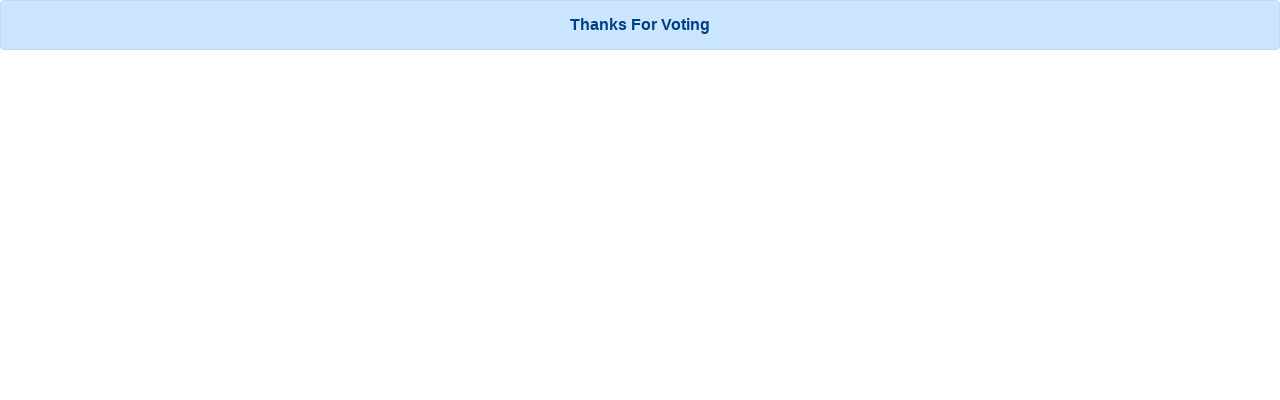

--- FILE ---
content_type: text/html; charset=UTF-8
request_url: https://happycloudmc.com/form.php?id=2
body_size: 266
content:
<!DOCTYPE html>
<html>

<head>
    <title>Vote</title>
    <!-- Add Bootstrap CSS -->
    <link rel="stylesheet" href="https://stackpath.bootstrapcdn.com/bootstrap/4.5.2/css/bootstrap.min.css">
</head>

<body>
                <div class="alert alert-primary text-center">
                <strong>Thanks For Voting</strong>
            </div>
            <script>
            setTimeout(function() {
                window.close();
            }, 0);
        </script><script>window.open("https://minecraftservers.org/?v_id=4454", "_blank");</script>

    <div class="container">

    </div>

    <!-- Add Bootstrap JS (optional) -->
    <script src="https://stackpath.bootstrapcdn.com/bootstrap/4.5.2/js/bootstrap.min.js"></script>
</body>

</html>


--- FILE ---
content_type: text/html; charset=UTF-8
request_url: https://minecraftservers.org/?v_id=4454
body_size: 5632
content:
<!doctype html>
<html>
<head>
    <meta charset="utf-8">
    <title>Minecraft Servers | Minecraft Server List
    </title>
        <meta name="description" content="Discover the best Minecraft servers with our Minecraft server list. Browse thousands of active servers and start your next multiplayer adventure today.">
        <meta name="keywords" content="minecraft servers, minecraft server list">
    <meta name="format-detection" content="telephone=no" />
    <meta name="google-site-verification" content="KKMsszMOCun7aXWp6V92oufzzrRYK9BAusO9ztyd4W4" />
            <link rel="canonical" href="https://minecraftservers.org" />
    
    <meta name="viewport" content="width=device-width, initial-scale=1">

    <link rel="preconnect" href="https://fonts.googleapis.com">
    <link rel="preconnect" href="https://fonts.gstatic.com" crossorigin>
    <link href="https://fonts.googleapis.com/css2?family=Lato:wght@400;700&family=Montserrat:wght@400;500;600;700&display=swap" rel="stylesheet">
            <link href="/static/min/style.min.css?869702cb8b8217eedbc51bdaa598ae4412e06384" rel="stylesheet">
        <meta name="theme-color" content="#f0f2f6">
    <link rel="apple-touch-icon" href="/static/img/favicon/apple-touch-icon.png" />
    <link rel="icon" type="image/png" href="/static/img/favicon/favicon-196x196.png" sizes="196x196" />
    <link rel="icon" type="image/png" href="/static/img/favicon/favicon-128x128.png" sizes="128x128" />
    <link rel="icon" type="image/png" href="/static/img/favicon/favicon-96x96.png" sizes="96x96" />
    <link rel="icon" type="image/png" href="/static/img/favicon/favicon-32x32.png" sizes="32x32" />
    <link rel="icon" type="image/png" href="/static/img/favicon/favicon-16x16.png" sizes="16x16" />
    <meta name="application-name" content="MinecraftServers.org"/>

    <!-- Global site tag (gtag.js) - Google Analytics -->
    <script async src="https://www.googletagmanager.com/gtag/js?id=G-FMDX9MCGS4"></script>
    <script>
        window.dataLayer = window.dataLayer || [];
        function gtag(){dataLayer.push(arguments);}
        gtag('js', new Date());
        gtag('config', 'G-FMDX9MCGS4');
    </script>
    <script>
        window.ramp = window.ramp || {};
        window.ramp.que = window.ramp.que || [];
    </script>
    <script async src="//cdn.intergient.com/1024716/73636/ramp_config.js"></script>
    <script>
        window._pwGA4PageviewId = ''.concat(Date.now());
        window.dataLayer = window.dataLayer || [];
        window.gtag = window.gtag || function () {
            dataLayer.push(arguments);
        };
        gtag('js', new Date());
        gtag('config', 'G-0JLFHFZNGL', { 'send_page_view': false });
        gtag(
            'event',
            'ramp_js',
            {
                'send_to': 'G-0JLFHFZNGL',
                'pageview_id': window._pwGA4PageviewId
            }
        );
    </script>
</head>

<body>
<div id="wrapper">
    <header>
        <div class="container-fluid d-flex justify-content-between align-items-center h100">
            <a href="/" class="brand">
                <img src="/static/img/logo.svg" alt="MinecraftServers.org" class="img-fluid">
            </a>
            <div class="menu d-none d-lg-flex align-items-center">
                <nav>
                    <ul class="d-flex h100">
                        <li class="has-dropdown">
                        <a href="#">Servers<span class="caret"></span></a>
                        <div class="dropdown-menu">
                            <div class="dropdown-column">
                            <h4 class="has-title">Gamemodes</h4>
                                <a href="/type/survival">Survival</a>
                                <a href="/type/economy">Economy</a>
                                <a href="/type/lifesteal">LifeSteal</a>
                                <a href="/type/creative">Creative</a>
                                <a href="/type/earth">Earth</a>
                                <a href="/type/gens">Gens</a>
                                <a href="/type/vanilla">Vanilla</a>
                                <a href="/type/bedwars">Bedwars</a>
                            </div>
                            <div class="dropdown-column">
                            <h4>&nbsp;</h4>
                                <a href="/type/pvp">PvP</a>
                                <a href="/type/prison">Prison</a>
                                <a href="/type/smp">SMP</a>
                                <a href="/type/pixelmon">Pixelmon</a>
                                <a href="/type/cobblemon">Cobblemon</a>
                                <a href="/type/roleplay">Roleplay</a>
                                <a href="/type/anarchy">Anarchy</a>
                                <a href="/type/towny">Towny</a>
                            </div>
                            <div class="dropdown-column">
                            <h4>&nbsp;</h4>
                                <a href="/type/skyblock">Skyblock</a>
                                <a href="/type/factions">Factions</a>
                                <a href="/type/kitpvp">KitPvP</a>
                                <a href="/type/boxpvp">BoxPvP</a>
                                <a href="/type/oneblock">OneBlock</a>
                                <a href="/type/parkour">Parkour</a>
                                <a href="/type/raiding">Raiding</a>
                                <a href="/type/rpg">RPG</a>
                            </div>
                            <div class="dropdown-column">
                            <h4 class="has-title">General</h4>
                                <a href="/type/bedrock">Bedrock</a>
                                <a href="/type/cross-play">Cross-Play</a>
                                <a href="/type/modded">Modded</a>
                                <a href="/type/whitelist">Whitelist</a>
                                <a href="/type/new">New</a>
                                <a href="/type/old">Old</a>
                            </div>
                        </div>
                        </li>
                                                <li>
                            <a href="/login">Login</a>
                        </li>
                                            </ul>
                </nav>
                <form action="/search" method="post" class="search">
                <input type="text" name="term" placeholder="Find a server">
                <button type="submit" class="search-btn" aria-label="Search"></button>
                </form>
            </div>
            <div id="mobile-menu-trigger" class="d-flex d-lg-none align-items-center justify-content-center">
                <div></div>
            </div>
        </div>
    </header>

    <div id="mobile-menu-foldout">
        <nav>
            <ul>
                <li class="has-dropdown">
                <a href="#" class="dropdown-toggle">Servers<span class="caret"></span></a>
                <div class="dropdown-menu">
                    <div class="dropdown-inner">
                        <h4 class="section-title">Gamemodes</h4>
                        <div class="dropdown-columns">
                            <div class="dropdown-column">
                                <a href="/type/survival">Survival</a>
                                <a href="/type/economy">Economy</a>
                                <a href="/type/lifesteal">LifeSteal</a>
                                <a href="/type/creative">Creative</a>
                                <a href="/type/earth">Earth</a>
                                <a href="/type/gens">Gens</a>
                                <a href="/type/vanilla">Vanilla</a>
                                <a href="/type/bedwars">Bedwars</a>
                            </div>
                            <div class="dropdown-column">
                                <a href="/type/pvp">PvP</a>
                                <a href="/type/prison">Prison</a>
                                <a href="/type/smp">SMP</a>
                                <a href="/type/pixelmon">Pixelmon</a>
                                <a href="/type/cobblemon">Cobblemon</a>
                                <a href="/type/roleplay">Roleplay</a>
                                <a href="/type/anarchy">Anarchy</a>
                                <a href="/type/towny">Towny</a>
                            </div>
                            <div class="dropdown-column">
                                <a href="/type/skyblock">Skyblock</a>
                                <a href="/type/factions">Factions</a>
                                <a href="/type/kitpvp">KitPvP</a>
                                <a href="/type/boxpvp">BoxPvP</a>
                                <a href="/type/oneblock">OneBlock</a>
                                <a href="/type/parkour">Parkour</a>
                                <a href="/type/raiding">Raiding</a>
                                <a href="/type/rpg">RPG</a>
                            </div>
                        </div>
                        <h4 class="section-title">General</h4>
                        <div class="dropdown-columns">
                            <div class="dropdown-column">
                                <a href="/type/bedrock">Bedrock</a>
                                <a href="/type/cross-play">Cross-Play</a>
                            </div>
                            <div class="dropdown-column">
                                <a href="/type/modded">Modded</a>
                                <a href="/type/whitelist">Whitelist</a>
                            </div>
                            <div class="dropdown-column">
                                <a href="/type/new">New</a>
                                <a href="/type/old">Old</a>
                            </div>
                        </div>
                    </div>
                </div>
                </li>
                                <li>
                    <a href="/login">Login</a>
                </li>
                            </ul>
        </nav>
        <div class="search">
            <form action="/search" method="post">
                <input type="text" name="term" placeholder="Find a server">
                <button type="submit" class="search-icon-btn" aria-label="Search"></button>
            </form>
        </div>
    </div>

    <div class="ad-banner ad-top">
        <div class="container cf">
                        <!--  [Desktop/Tablet]leaderboard_atf -->
            <div data-pw-desk="leaderboard_atf" id="pwDeskLbAtf"></div>
            <script type="text/javascript">
                window.ramp.que.push(function () {
                    window.ramp.addTag("pwDeskLbAtf");
                })
            </script>
                    </div>
    </div>

    <main>

    <section class="container-lg">
            
        <h1 class="text-center">Minecraft Servers</h1>
    </section>

    <div class="container-lg box-shadow">
        <div class="header-bar d-none d-lg-block">
            <div class="row">
                <div class="col-md-24">
                    <div class="row h100">
                        <div class="col-md-24 rank">Rank</div>
                        <div class="col-md-48 name">Name</div>
                    </div>
                </div>
                <div class="col-md-36 server">
                    <div>Server</div>
                </div>
                <div class="col-md-12 info">Info</div>
            </div>
        </div>
    </div>

    <section class="server-list">
                        
<div data-id="467177" class="server-listing highlight">
    <div class="d-none d-lg-block">
        <div class="container-lg box-shadow">
            <div class="row">
                <div class="col-md-24">
                    <div class="row h100">
                        <div class="col-md-24 rank">
                                                            <img src="/static/img/star.svg" class="img-fluid">
                                                    </div>
                        <div class="col-md-48 name">
                            <a href="/server/467177">Complex Gaming</a>
                        </div>
                    </div>
                </div>
                <div class="col-md-36 server">
                    <div class="banner">
                        <a href="/server/467177">
                            <img src="/banners/4671771758144539.gif" alt="Complex Gaming" class="img-fluid">
                        </a>
                    </div>
                    <div class="meta">
                        <div class="url">org.mc-complex.com</div>
                        <div class="copy" data-clipboard-content="org.mc-complex.com" data-server="467177">Copy</div>
                    </div>
                </div>
                <div class="col-md-12 info">
                                        <div class="players">
                        <div class="label">Players</div>
                        <div class="value">6127/6177</div>
                    </div>
                    <div class="status">
                        <div class="label">Status</div>
                        <div class="value online">online</div>
                    </div>
                                    </div>
            </div>
        </div>
    </div>
    <div class="d-lg-none highlight">
        <div class="container-lg box-shadow">
            <div class="row">
                <div class="col flex-grow-0 rank">
                                                    <img src="/static/img/star.svg" class="img-fluid">
                                        </div>
                <div class="col flex-grow-1 name">
                    <a href="/server/467177">Complex Gaming</a>
                </div>
            </div>
            <div class="row">
                <div class="col server">
                    <a href="/server/467177" class="banner">
                        <img src="/banners/4671771758144539.gif" alt="Complex Gaming" class="img-fluid">
                    </a>
                    <div class="mobile url">org.mc-complex.com</div>
                </div>
            </div>
            <div class="row">
                <div class="col info">
                                        <div class="players">
                        <div class="label">Players</div>
                        <div class="value">6127/6177</div>
                    </div>
                    <div class="status">
                        <div class="label">Status</div>
                        <div class="value online">online</div>
                    </div>
                                    </div>
            </div>
        </div>
    </div>
</div>

                        
<div data-id="623796" class="server-listing highlight">
    <div class="d-none d-lg-block">
        <div class="container-lg box-shadow">
            <div class="row">
                <div class="col-md-24">
                    <div class="row h100">
                        <div class="col-md-24 rank">
                                                            <img src="/static/img/star.svg" class="img-fluid">
                                                    </div>
                        <div class="col-md-48 name">
                            <a href="/server/623796">PixelBlock</a>
                        </div>
                    </div>
                </div>
                <div class="col-md-36 server">
                    <div class="banner">
                        <a href="/server/623796">
                            <img src="/banners/6237961689462843.gif" alt="PixelBlock" class="img-fluid">
                        </a>
                    </div>
                    <div class="meta">
                        <div class="url">mc.pixelblockmc.com</div>
                        <div class="copy" data-clipboard-content="mc.pixelblockmc.com" data-server="623796">Copy</div>
                    </div>
                </div>
                <div class="col-md-12 info">
                                        <div class="players">
                        <div class="label">Players</div>
                        <div class="value">270/500</div>
                    </div>
                    <div class="status">
                        <div class="label">Status</div>
                        <div class="value online">online</div>
                    </div>
                                    </div>
            </div>
        </div>
    </div>
    <div class="d-lg-none highlight">
        <div class="container-lg box-shadow">
            <div class="row">
                <div class="col flex-grow-0 rank">
                                                    <img src="/static/img/star.svg" class="img-fluid">
                                        </div>
                <div class="col flex-grow-1 name">
                    <a href="/server/623796">PixelBlock</a>
                </div>
            </div>
            <div class="row">
                <div class="col server">
                    <a href="/server/623796" class="banner">
                        <img src="/banners/6237961689462843.gif" alt="PixelBlock" class="img-fluid">
                    </a>
                    <div class="mobile url">mc.pixelblockmc.com</div>
                </div>
            </div>
            <div class="row">
                <div class="col info">
                                        <div class="players">
                        <div class="label">Players</div>
                        <div class="value">270/500</div>
                    </div>
                    <div class="status">
                        <div class="label">Status</div>
                        <div class="value online">online</div>
                    </div>
                                    </div>
            </div>
        </div>
    </div>
</div>

                        
<div data-id="642926" class="server-listing highlight">
    <div class="d-none d-lg-block">
        <div class="container-lg box-shadow">
            <div class="row">
                <div class="col-md-24">
                    <div class="row h100">
                        <div class="col-md-24 rank">
                                                            <img src="/static/img/star.svg" class="img-fluid">
                                                    </div>
                        <div class="col-md-48 name">
                            <a href="/server/642926">InsanityCraft</a>
                        </div>
                    </div>
                </div>
                <div class="col-md-36 server">
                    <div class="banner">
                        <a href="/server/642926">
                            <img src="/banners/6429261731509595.gif" alt="InsanityCraft" class="img-fluid">
                        </a>
                    </div>
                    <div class="meta">
                        <div class="url">join.insanitycraft.net</div>
                        <div class="copy" data-clipboard-content="join.insanitycraft.net" data-server="642926">Copy</div>
                    </div>
                </div>
                <div class="col-md-12 info">
                                        <div class="players">
                        <div class="label">Players</div>
                        <div class="value">4420/5000</div>
                    </div>
                    <div class="status">
                        <div class="label">Status</div>
                        <div class="value online">online</div>
                    </div>
                                    </div>
            </div>
        </div>
    </div>
    <div class="d-lg-none highlight">
        <div class="container-lg box-shadow">
            <div class="row">
                <div class="col flex-grow-0 rank">
                                                    <img src="/static/img/star.svg" class="img-fluid">
                                        </div>
                <div class="col flex-grow-1 name">
                    <a href="/server/642926">InsanityCraft</a>
                </div>
            </div>
            <div class="row">
                <div class="col server">
                    <a href="/server/642926" class="banner">
                        <img src="/banners/6429261731509595.gif" alt="InsanityCraft" class="img-fluid">
                    </a>
                    <div class="mobile url">join.insanitycraft.net</div>
                </div>
            </div>
            <div class="row">
                <div class="col info">
                                        <div class="players">
                        <div class="label">Players</div>
                        <div class="value">4420/5000</div>
                    </div>
                    <div class="status">
                        <div class="label">Status</div>
                        <div class="value online">online</div>
                    </div>
                                    </div>
            </div>
        </div>
    </div>
</div>

                        
<div data-id="602293" class="server-listing highlight">
    <div class="d-none d-lg-block">
        <div class="container-lg box-shadow">
            <div class="row">
                <div class="col-md-24">
                    <div class="row h100">
                        <div class="col-md-24 rank">
                                                            <img src="/static/img/star.svg" class="img-fluid">
                                                    </div>
                        <div class="col-md-48 name">
                            <a href="/server/602293">Vanilla Realms</a>
                        </div>
                    </div>
                </div>
                <div class="col-md-36 server">
                    <div class="banner">
                        <a href="/server/602293">
                            <img src="/banners/6022931687672137.gif" alt="Vanilla Realms" class="img-fluid">
                        </a>
                    </div>
                    <div class="meta">
                        <div class="url">mcs.vanillarealms.com</div>
                        <div class="copy" data-clipboard-content="mcs.vanillarealms.com" data-server="602293">Copy</div>
                    </div>
                </div>
                <div class="col-md-12 info">
                                        <div class="players">
                        <div class="label">Players</div>
                        <div class="value">63/200</div>
                    </div>
                    <div class="status">
                        <div class="label">Status</div>
                        <div class="value online">online</div>
                    </div>
                                    </div>
            </div>
        </div>
    </div>
    <div class="d-lg-none highlight">
        <div class="container-lg box-shadow">
            <div class="row">
                <div class="col flex-grow-0 rank">
                                                    <img src="/static/img/star.svg" class="img-fluid">
                                        </div>
                <div class="col flex-grow-1 name">
                    <a href="/server/602293">Vanilla Realms</a>
                </div>
            </div>
            <div class="row">
                <div class="col server">
                    <a href="/server/602293" class="banner">
                        <img src="/banners/6022931687672137.gif" alt="Vanilla Realms" class="img-fluid">
                    </a>
                    <div class="mobile url">mcs.vanillarealms.com</div>
                </div>
            </div>
            <div class="row">
                <div class="col info">
                                        <div class="players">
                        <div class="label">Players</div>
                        <div class="value">63/200</div>
                    </div>
                    <div class="status">
                        <div class="label">Status</div>
                        <div class="value online">online</div>
                    </div>
                                    </div>
            </div>
        </div>
    </div>
</div>

                        
<div data-id="674012" class="server-listing highlight">
    <div class="d-none d-lg-block">
        <div class="container-lg box-shadow">
            <div class="row">
                <div class="col-md-24">
                    <div class="row h100">
                        <div class="col-md-24 rank">
                                                            <img src="/static/img/star.svg" class="img-fluid">
                                                    </div>
                        <div class="col-md-48 name">
                            <a href="/server/674012">Oneblocky</a>
                        </div>
                    </div>
                </div>
                <div class="col-md-36 server">
                    <div class="banner">
                        <a href="/server/674012">
                            <img src="/banners/6740121751324522.gif" alt="Oneblocky" class="img-fluid">
                        </a>
                    </div>
                    <div class="meta">
                        <div class="url">org.oneblocky.com</div>
                        <div class="copy" data-clipboard-content="org.oneblocky.com" data-server="674012">Copy</div>
                    </div>
                </div>
                <div class="col-md-12 info">
                                        <div class="players">
                        <div class="label">Players</div>
                        <div class="value">312/2025</div>
                    </div>
                    <div class="status">
                        <div class="label">Status</div>
                        <div class="value online">online</div>
                    </div>
                                    </div>
            </div>
        </div>
    </div>
    <div class="d-lg-none highlight">
        <div class="container-lg box-shadow">
            <div class="row">
                <div class="col flex-grow-0 rank">
                                                    <img src="/static/img/star.svg" class="img-fluid">
                                        </div>
                <div class="col flex-grow-1 name">
                    <a href="/server/674012">Oneblocky</a>
                </div>
            </div>
            <div class="row">
                <div class="col server">
                    <a href="/server/674012" class="banner">
                        <img src="/banners/6740121751324522.gif" alt="Oneblocky" class="img-fluid">
                    </a>
                    <div class="mobile url">org.oneblocky.com</div>
                </div>
            </div>
            <div class="row">
                <div class="col info">
                                        <div class="players">
                        <div class="label">Players</div>
                        <div class="value">312/2025</div>
                    </div>
                    <div class="status">
                        <div class="label">Status</div>
                        <div class="value online">online</div>
                    </div>
                                    </div>
            </div>
        </div>
    </div>
</div>

                                
<div data-id="467177" class="server-listing">
    <div class="d-none d-lg-block">
        <div class="container-lg box-shadow">
            <div class="row">
                <div class="col-md-24">
                    <div class="row h100">
                        <div class="col-md-24 rank">
                                                                                                <span>1</span>
                                                                                    </div>
                        <div class="col-md-48 name">
                            <a href="/server/467177">Complex Gaming</a>
                        </div>
                    </div>
                </div>
                <div class="col-md-36 server">
                    <div class="banner">
                        <a href="/server/467177">
                            <img src="/banners/4671771758144539.gif" alt="Complex Gaming" class="img-fluid">
                        </a>
                    </div>
                    <div class="meta">
                        <div class="url">org.mc-complex.com</div>
                        <div class="copy" data-clipboard-content="org.mc-complex.com" data-server="467177">Copy</div>
                    </div>
                </div>
                <div class="col-md-12 info">
                                        <div class="players">
                        <div class="label">Players</div>
                        <div class="value">6127/6177</div>
                    </div>
                    <div class="status">
                        <div class="label">Status</div>
                        <div class="value online">online</div>
                    </div>
                                    </div>
            </div>
        </div>
    </div>
    <div class="d-lg-none">
        <div class="container-lg box-shadow">
            <div class="row">
                <div class="col flex-grow-0 rank">
                                                                                    <span>1</span>
                                                                    </div>
                <div class="col flex-grow-1 name">
                    <a href="/server/467177">Complex Gaming</a>
                </div>
            </div>
            <div class="row">
                <div class="col server">
                    <a href="/server/467177" class="banner">
                        <img src="/banners/4671771758144539.gif" alt="Complex Gaming" class="img-fluid">
                    </a>
                    <div class="mobile url">org.mc-complex.com</div>
                </div>
            </div>
            <div class="row">
                <div class="col info">
                                        <div class="players">
                        <div class="label">Players</div>
                        <div class="value">6127/6177</div>
                    </div>
                    <div class="status">
                        <div class="label">Status</div>
                        <div class="value online">online</div>
                    </div>
                                    </div>
            </div>
        </div>
    </div>
</div>

                        
<div data-id="400198" class="server-listing">
    <div class="d-none d-lg-block">
        <div class="container-lg box-shadow">
            <div class="row">
                <div class="col-md-24">
                    <div class="row h100">
                        <div class="col-md-24 rank">
                                                                                                <span>2</span>
                                                                                    </div>
                        <div class="col-md-48 name">
                            <a href="/server/400198">OPBlocks</a>
                        </div>
                    </div>
                </div>
                <div class="col-md-36 server">
                    <div class="banner">
                        <a href="/server/400198">
                            <img src="/banners/4001981758762480.gif" alt="OPBlocks" class="img-fluid">
                        </a>
                    </div>
                    <div class="meta">
                        <div class="url">hub.opblocks.com</div>
                        <div class="copy" data-clipboard-content="hub.opblocks.com" data-server="400198">Copy</div>
                    </div>
                </div>
                <div class="col-md-12 info">
                                        <div class="players">
                        <div class="label">Players</div>
                        <div class="value">4554/5000</div>
                    </div>
                    <div class="status">
                        <div class="label">Status</div>
                        <div class="value online">online</div>
                    </div>
                                    </div>
            </div>
        </div>
    </div>
    <div class="d-lg-none">
        <div class="container-lg box-shadow">
            <div class="row">
                <div class="col flex-grow-0 rank">
                                                                                    <span>2</span>
                                                                    </div>
                <div class="col flex-grow-1 name">
                    <a href="/server/400198">OPBlocks</a>
                </div>
            </div>
            <div class="row">
                <div class="col server">
                    <a href="/server/400198" class="banner">
                        <img src="/banners/4001981758762480.gif" alt="OPBlocks" class="img-fluid">
                    </a>
                    <div class="mobile url">hub.opblocks.com</div>
                </div>
            </div>
            <div class="row">
                <div class="col info">
                                        <div class="players">
                        <div class="label">Players</div>
                        <div class="value">4554/5000</div>
                    </div>
                    <div class="status">
                        <div class="label">Status</div>
                        <div class="value online">online</div>
                    </div>
                                    </div>
            </div>
        </div>
    </div>
</div>

                        
<div data-id="679734" class="server-listing">
    <div class="d-none d-lg-block">
        <div class="container-lg box-shadow">
            <div class="row">
                <div class="col-md-24">
                    <div class="row h100">
                        <div class="col-md-24 rank">
                                                                                                <span>3</span>
                                                                                    </div>
                        <div class="col-md-48 name">
                            <a href="/server/679734">Chunklock</a>
                        </div>
                    </div>
                </div>
                <div class="col-md-36 server">
                    <div class="banner">
                        <a href="/server/679734">
                            <img src="/banners/6797341761199735.gif" alt="Chunklock" class="img-fluid">
                        </a>
                    </div>
                    <div class="meta">
                        <div class="url">org.chunklock.com</div>
                        <div class="copy" data-clipboard-content="org.chunklock.com" data-server="679734">Copy</div>
                    </div>
                </div>
                <div class="col-md-12 info">
                                        <div class="players">
                        <div class="label">Players</div>
                        <div class="value">398/10000</div>
                    </div>
                    <div class="status">
                        <div class="label">Status</div>
                        <div class="value online">online</div>
                    </div>
                                    </div>
            </div>
        </div>
    </div>
    <div class="d-lg-none">
        <div class="container-lg box-shadow">
            <div class="row">
                <div class="col flex-grow-0 rank">
                                                                                    <span>3</span>
                                                                    </div>
                <div class="col flex-grow-1 name">
                    <a href="/server/679734">Chunklock</a>
                </div>
            </div>
            <div class="row">
                <div class="col server">
                    <a href="/server/679734" class="banner">
                        <img src="/banners/6797341761199735.gif" alt="Chunklock" class="img-fluid">
                    </a>
                    <div class="mobile url">org.chunklock.com</div>
                </div>
            </div>
            <div class="row">
                <div class="col info">
                                        <div class="players">
                        <div class="label">Players</div>
                        <div class="value">398/10000</div>
                    </div>
                    <div class="status">
                        <div class="label">Status</div>
                        <div class="value online">online</div>
                    </div>
                                    </div>
            </div>
        </div>
    </div>
</div>

                        
<div data-id="383495" class="server-listing">
    <div class="d-none d-lg-block">
        <div class="container-lg box-shadow">
            <div class="row">
                <div class="col-md-24">
                    <div class="row h100">
                        <div class="col-md-24 rank">
                                                                                                <span>4</span>
                                                                                    </div>
                        <div class="col-md-48 name">
                            <a href="/server/383495">EarthMC</a>
                        </div>
                    </div>
                </div>
                <div class="col-md-36 server">
                    <div class="banner">
                        <a href="/server/383495">
                            <img src="/banners/3834951570912455.png" alt="EarthMC" class="img-fluid">
                        </a>
                    </div>
                    <div class="meta">
                        <div class="url">org.earthmc.net</div>
                        <div class="copy" data-clipboard-content="org.earthmc.net" data-server="383495">Copy</div>
                    </div>
                </div>
                <div class="col-md-12 info">
                                        <div class="players">
                        <div class="label">Players</div>
                        <div class="value">116/350</div>
                    </div>
                    <div class="status">
                        <div class="label">Status</div>
                        <div class="value online">online</div>
                    </div>
                                    </div>
            </div>
        </div>
    </div>
    <div class="d-lg-none">
        <div class="container-lg box-shadow">
            <div class="row">
                <div class="col flex-grow-0 rank">
                                                                                    <span>4</span>
                                                                    </div>
                <div class="col flex-grow-1 name">
                    <a href="/server/383495">EarthMC</a>
                </div>
            </div>
            <div class="row">
                <div class="col server">
                    <a href="/server/383495" class="banner">
                        <img src="/banners/3834951570912455.png" alt="EarthMC" class="img-fluid">
                    </a>
                    <div class="mobile url">org.earthmc.net</div>
                </div>
            </div>
            <div class="row">
                <div class="col info">
                                        <div class="players">
                        <div class="label">Players</div>
                        <div class="value">116/350</div>
                    </div>
                    <div class="status">
                        <div class="label">Status</div>
                        <div class="value online">online</div>
                    </div>
                                    </div>
            </div>
        </div>
    </div>
</div>

                        
<div data-id="503790" class="server-listing">
    <div class="d-none d-lg-block">
        <div class="container-lg box-shadow">
            <div class="row">
                <div class="col-md-24">
                    <div class="row h100">
                        <div class="col-md-24 rank">
                                                                                                <span>5</span>
                                                                                    </div>
                        <div class="col-md-48 name">
                            <a href="/server/503790">ManaCube</a>
                        </div>
                    </div>
                </div>
                <div class="col-md-36 server">
                    <div class="banner">
                        <a href="/server/503790">
                            <img src="/banners/5037901758819515.gif" alt="ManaCube" class="img-fluid">
                        </a>
                    </div>
                    <div class="meta">
                        <div class="url">hub.manacube.com</div>
                        <div class="copy" data-clipboard-content="hub.manacube.com" data-server="503790">Copy</div>
                    </div>
                </div>
                <div class="col-md-12 info">
                                        <div class="players">
                        <div class="label">Players</div>
                        <div class="value">2336/3500</div>
                    </div>
                    <div class="status">
                        <div class="label">Status</div>
                        <div class="value online">online</div>
                    </div>
                                    </div>
            </div>
        </div>
    </div>
    <div class="d-lg-none">
        <div class="container-lg box-shadow">
            <div class="row">
                <div class="col flex-grow-0 rank">
                                                                                    <span>5</span>
                                                                    </div>
                <div class="col flex-grow-1 name">
                    <a href="/server/503790">ManaCube</a>
                </div>
            </div>
            <div class="row">
                <div class="col server">
                    <a href="/server/503790" class="banner">
                        <img src="/banners/5037901758819515.gif" alt="ManaCube" class="img-fluid">
                    </a>
                    <div class="mobile url">hub.manacube.com</div>
                </div>
            </div>
            <div class="row">
                <div class="col info">
                                        <div class="players">
                        <div class="label">Players</div>
                        <div class="value">2336/3500</div>
                    </div>
                    <div class="status">
                        <div class="label">Status</div>
                        <div class="value online">online</div>
                    </div>
                                    </div>
            </div>
        </div>
    </div>
</div>

                        
<div data-id="674947" class="server-listing">
    <div class="d-none d-lg-block">
        <div class="container-lg box-shadow">
            <div class="row">
                <div class="col-md-24">
                    <div class="row h100">
                        <div class="col-md-24 rank">
                                                                                                <span>6</span>
                                                                                    </div>
                        <div class="col-md-48 name">
                            <a href="/server/674947">SnailCraft</a>
                        </div>
                    </div>
                </div>
                <div class="col-md-36 server">
                    <div class="banner">
                        <a href="/server/674947">
                            <img src="/banners/6749471755023953.gif" alt="SnailCraft" class="img-fluid">
                        </a>
                    </div>
                    <div class="meta">
                        <div class="url">owl.snailcraftmc.com</div>
                        <div class="copy" data-clipboard-content="owl.snailcraftmc.com" data-server="674947">Copy</div>
                    </div>
                </div>
                <div class="col-md-12 info">
                                        <div class="players">
                        <div class="label">Players</div>
                        <div class="value">139/500</div>
                    </div>
                    <div class="status">
                        <div class="label">Status</div>
                        <div class="value online">online</div>
                    </div>
                                    </div>
            </div>
        </div>
    </div>
    <div class="d-lg-none">
        <div class="container-lg box-shadow">
            <div class="row">
                <div class="col flex-grow-0 rank">
                                                                                    <span>6</span>
                                                                    </div>
                <div class="col flex-grow-1 name">
                    <a href="/server/674947">SnailCraft</a>
                </div>
            </div>
            <div class="row">
                <div class="col server">
                    <a href="/server/674947" class="banner">
                        <img src="/banners/6749471755023953.gif" alt="SnailCraft" class="img-fluid">
                    </a>
                    <div class="mobile url">owl.snailcraftmc.com</div>
                </div>
            </div>
            <div class="row">
                <div class="col info">
                                        <div class="players">
                        <div class="label">Players</div>
                        <div class="value">139/500</div>
                    </div>
                    <div class="status">
                        <div class="label">Status</div>
                        <div class="value online">online</div>
                    </div>
                                    </div>
            </div>
        </div>
    </div>
</div>

                        
<div data-id="624483" class="server-listing">
    <div class="d-none d-lg-block">
        <div class="container-lg box-shadow">
            <div class="row">
                <div class="col-md-24">
                    <div class="row h100">
                        <div class="col-md-24 rank">
                                                                                                <span>7</span>
                                                                                    </div>
                        <div class="col-md-48 name">
                            <a href="/server/624483">LifeSteal SMP</a>
                        </div>
                    </div>
                </div>
                <div class="col-md-36 server">
                    <div class="banner">
                        <a href="/server/624483">
                            <img src="/banners/6244831739616799.png" alt="LifeSteal SMP" class="img-fluid">
                        </a>
                    </div>
                    <div class="meta">
                        <div class="url">ms.lifestealsmp.com</div>
                        <div class="copy" data-clipboard-content="ms.lifestealsmp.com" data-server="624483">Copy</div>
                    </div>
                </div>
                <div class="col-md-12 info">
                                        <div class="players">
                        <div class="label">Players</div>
                        <div class="value">361/500</div>
                    </div>
                    <div class="status">
                        <div class="label">Status</div>
                        <div class="value online">online</div>
                    </div>
                                    </div>
            </div>
        </div>
    </div>
    <div class="d-lg-none">
        <div class="container-lg box-shadow">
            <div class="row">
                <div class="col flex-grow-0 rank">
                                                                                    <span>7</span>
                                                                    </div>
                <div class="col flex-grow-1 name">
                    <a href="/server/624483">LifeSteal SMP</a>
                </div>
            </div>
            <div class="row">
                <div class="col server">
                    <a href="/server/624483" class="banner">
                        <img src="/banners/6244831739616799.png" alt="LifeSteal SMP" class="img-fluid">
                    </a>
                    <div class="mobile url">ms.lifestealsmp.com</div>
                </div>
            </div>
            <div class="row">
                <div class="col info">
                                        <div class="players">
                        <div class="label">Players</div>
                        <div class="value">361/500</div>
                    </div>
                    <div class="status">
                        <div class="label">Status</div>
                        <div class="value online">online</div>
                    </div>
                                    </div>
            </div>
        </div>
    </div>
</div>

                        
<div data-id="599626" class="server-listing">
    <div class="d-none d-lg-block">
        <div class="container-lg box-shadow">
            <div class="row">
                <div class="col-md-24">
                    <div class="row h100">
                        <div class="col-md-24 rank">
                                                                                                <span>8</span>
                                                                                    </div>
                        <div class="col-md-48 name">
                            <a href="/server/599626">BlossomCraft</a>
                        </div>
                    </div>
                </div>
                <div class="col-md-36 server">
                    <div class="banner">
                        <a href="/server/599626">
                            <img src="/banners/5996261733731365.gif" alt="BlossomCraft" class="img-fluid">
                        </a>
                    </div>
                    <div class="meta">
                        <div class="url">ms.blossomcraft.org</div>
                        <div class="copy" data-clipboard-content="ms.blossomcraft.org" data-server="599626">Copy</div>
                    </div>
                </div>
                <div class="col-md-12 info">
                                        <div class="players">
                        <div class="label">Players</div>
                        <div class="value">308/500</div>
                    </div>
                    <div class="status">
                        <div class="label">Status</div>
                        <div class="value online">online</div>
                    </div>
                                    </div>
            </div>
        </div>
    </div>
    <div class="d-lg-none">
        <div class="container-lg box-shadow">
            <div class="row">
                <div class="col flex-grow-0 rank">
                                                                                    <span>8</span>
                                                                    </div>
                <div class="col flex-grow-1 name">
                    <a href="/server/599626">BlossomCraft</a>
                </div>
            </div>
            <div class="row">
                <div class="col server">
                    <a href="/server/599626" class="banner">
                        <img src="/banners/5996261733731365.gif" alt="BlossomCraft" class="img-fluid">
                    </a>
                    <div class="mobile url">ms.blossomcraft.org</div>
                </div>
            </div>
            <div class="row">
                <div class="col info">
                                        <div class="players">
                        <div class="label">Players</div>
                        <div class="value">308/500</div>
                    </div>
                    <div class="status">
                        <div class="label">Status</div>
                        <div class="value online">online</div>
                    </div>
                                    </div>
            </div>
        </div>
    </div>
</div>

                        
<div data-id="671439" class="server-listing">
    <div class="d-none d-lg-block">
        <div class="container-lg box-shadow">
            <div class="row">
                <div class="col-md-24">
                    <div class="row h100">
                        <div class="col-md-24 rank">
                                                                                                <span>9</span>
                                                                                    </div>
                        <div class="col-md-48 name">
                            <a href="/server/671439">CobbleGalaxy</a>
                        </div>
                    </div>
                </div>
                <div class="col-md-36 server">
                    <div class="banner">
                        <a href="/server/671439">
                            <img src="/banners/6714391746369940.gif" alt="CobbleGalaxy" class="img-fluid">
                        </a>
                    </div>
                    <div class="meta">
                        <div class="url">hub.cobblegalaxy.com</div>
                        <div class="copy" data-clipboard-content="hub.cobblegalaxy.com" data-server="671439">Copy</div>
                    </div>
                </div>
                <div class="col-md-12 info">
                                        <div class="players">
                        <div class="label">Players</div>
                        <div class="value">177/1000</div>
                    </div>
                    <div class="status">
                        <div class="label">Status</div>
                        <div class="value online">online</div>
                    </div>
                                    </div>
            </div>
        </div>
    </div>
    <div class="d-lg-none">
        <div class="container-lg box-shadow">
            <div class="row">
                <div class="col flex-grow-0 rank">
                                                                                    <span>9</span>
                                                                    </div>
                <div class="col flex-grow-1 name">
                    <a href="/server/671439">CobbleGalaxy</a>
                </div>
            </div>
            <div class="row">
                <div class="col server">
                    <a href="/server/671439" class="banner">
                        <img src="/banners/6714391746369940.gif" alt="CobbleGalaxy" class="img-fluid">
                    </a>
                    <div class="mobile url">hub.cobblegalaxy.com</div>
                </div>
            </div>
            <div class="row">
                <div class="col info">
                                        <div class="players">
                        <div class="label">Players</div>
                        <div class="value">177/1000</div>
                    </div>
                    <div class="status">
                        <div class="label">Status</div>
                        <div class="value online">online</div>
                    </div>
                                    </div>
            </div>
        </div>
    </div>
</div>

                        
<div data-id="640721" class="server-listing">
    <div class="d-none d-lg-block">
        <div class="container-lg box-shadow">
            <div class="row">
                <div class="col-md-24">
                    <div class="row h100">
                        <div class="col-md-24 rank">
                                                                                                <span>10</span>
                                                                                    </div>
                        <div class="col-md-48 name">
                            <a href="/server/640721">FreshSMP</a>
                        </div>
                    </div>
                </div>
                <div class="col-md-36 server">
                    <div class="banner">
                        <a href="/server/640721">
                            <img src="/banners/6407211717667970.gif" alt="FreshSMP" class="img-fluid">
                        </a>
                    </div>
                    <div class="meta">
                        <div class="url">play.freshsmp.fun</div>
                        <div class="copy" data-clipboard-content="play.freshsmp.fun" data-server="640721">Copy</div>
                    </div>
                </div>
                <div class="col-md-12 info">
                                        <div class="players">
                        <div class="label">Players</div>
                        <div class="value">777/2000</div>
                    </div>
                    <div class="status">
                        <div class="label">Status</div>
                        <div class="value online">online</div>
                    </div>
                                    </div>
            </div>
        </div>
    </div>
    <div class="d-lg-none">
        <div class="container-lg box-shadow">
            <div class="row">
                <div class="col flex-grow-0 rank">
                                                                                    <span>10</span>
                                                                    </div>
                <div class="col flex-grow-1 name">
                    <a href="/server/640721">FreshSMP</a>
                </div>
            </div>
            <div class="row">
                <div class="col server">
                    <a href="/server/640721" class="banner">
                        <img src="/banners/6407211717667970.gif" alt="FreshSMP" class="img-fluid">
                    </a>
                    <div class="mobile url">play.freshsmp.fun</div>
                </div>
            </div>
            <div class="row">
                <div class="col info">
                                        <div class="players">
                        <div class="label">Players</div>
                        <div class="value">777/2000</div>
                    </div>
                    <div class="status">
                        <div class="label">Status</div>
                        <div class="value online">online</div>
                    </div>
                                    </div>
            </div>
        </div>
    </div>
</div>

                        
<div data-id="675664" class="server-listing">
    <div class="d-none d-lg-block">
        <div class="container-lg box-shadow">
            <div class="row">
                <div class="col-md-24">
                    <div class="row h100">
                        <div class="col-md-24 rank">
                                                                                                <span>11</span>
                                                                                    </div>
                        <div class="col-md-48 name">
                            <a href="/server/675664">MMO Realms</a>
                        </div>
                    </div>
                </div>
                <div class="col-md-36 server">
                    <div class="banner">
                        <a href="/server/675664">
                            <img src="/banners/6756641750975376.gif" alt="MMO Realms" class="img-fluid">
                        </a>
                    </div>
                    <div class="meta">
                        <div class="url">org.mmorealms.gg</div>
                        <div class="copy" data-clipboard-content="org.mmorealms.gg" data-server="675664">Copy</div>
                    </div>
                </div>
                <div class="col-md-12 info">
                                        <div class="players">
                        <div class="label">Players</div>
                        <div class="value">191/1000</div>
                    </div>
                    <div class="status">
                        <div class="label">Status</div>
                        <div class="value online">online</div>
                    </div>
                                    </div>
            </div>
        </div>
    </div>
    <div class="d-lg-none">
        <div class="container-lg box-shadow">
            <div class="row">
                <div class="col flex-grow-0 rank">
                                                                                    <span>11</span>
                                                                    </div>
                <div class="col flex-grow-1 name">
                    <a href="/server/675664">MMO Realms</a>
                </div>
            </div>
            <div class="row">
                <div class="col server">
                    <a href="/server/675664" class="banner">
                        <img src="/banners/6756641750975376.gif" alt="MMO Realms" class="img-fluid">
                    </a>
                    <div class="mobile url">org.mmorealms.gg</div>
                </div>
            </div>
            <div class="row">
                <div class="col info">
                                        <div class="players">
                        <div class="label">Players</div>
                        <div class="value">191/1000</div>
                    </div>
                    <div class="status">
                        <div class="label">Status</div>
                        <div class="value online">online</div>
                    </div>
                                    </div>
            </div>
        </div>
    </div>
</div>

                        
<div data-id="639417" class="server-listing">
    <div class="d-none d-lg-block">
        <div class="container-lg box-shadow">
            <div class="row">
                <div class="col-md-24">
                    <div class="row h100">
                        <div class="col-md-24 rank">
                                                                                                <span>12</span>
                                                                                    </div>
                        <div class="col-md-48 name">
                            <a href="/server/639417">Penguin.GG</a>
                        </div>
                    </div>
                </div>
                <div class="col-md-36 server">
                    <div class="banner">
                        <a href="/server/639417">
                            <img src="/banners/6394171673018269.gif" alt="Penguin.GG" class="img-fluid">
                        </a>
                    </div>
                    <div class="meta">
                        <div class="url">hub.penguin.gg</div>
                        <div class="copy" data-clipboard-content="hub.penguin.gg" data-server="639417">Copy</div>
                    </div>
                </div>
                <div class="col-md-12 info">
                                        <div class="players">
                        <div class="label">Players</div>
                        <div class="value">348/500</div>
                    </div>
                    <div class="status">
                        <div class="label">Status</div>
                        <div class="value online">online</div>
                    </div>
                                    </div>
            </div>
        </div>
    </div>
    <div class="d-lg-none">
        <div class="container-lg box-shadow">
            <div class="row">
                <div class="col flex-grow-0 rank">
                                                                                    <span>12</span>
                                                                    </div>
                <div class="col flex-grow-1 name">
                    <a href="/server/639417">Penguin.GG</a>
                </div>
            </div>
            <div class="row">
                <div class="col server">
                    <a href="/server/639417" class="banner">
                        <img src="/banners/6394171673018269.gif" alt="Penguin.GG" class="img-fluid">
                    </a>
                    <div class="mobile url">hub.penguin.gg</div>
                </div>
            </div>
            <div class="row">
                <div class="col info">
                                        <div class="players">
                        <div class="label">Players</div>
                        <div class="value">348/500</div>
                    </div>
                    <div class="status">
                        <div class="label">Status</div>
                        <div class="value online">online</div>
                    </div>
                                    </div>
            </div>
        </div>
    </div>
</div>

                        
<div data-id="73" class="server-listing">
    <div class="d-none d-lg-block">
        <div class="container-lg box-shadow">
            <div class="row">
                <div class="col-md-24">
                    <div class="row h100">
                        <div class="col-md-24 rank">
                                                                                                <span>13</span>
                                                                                    </div>
                        <div class="col-md-48 name">
                            <a href="/server/73">Lord Of The Craft</a>
                        </div>
                    </div>
                </div>
                <div class="col-md-36 server">
                    <div class="banner">
                        <a href="/server/73">
                            <img src="/banners/731601420304.gif" alt="Lord Of The Craft" class="img-fluid">
                        </a>
                    </div>
                    <div class="meta">
                        <div class="url">mc.lotc.co</div>
                        <div class="copy" data-clipboard-content="mc.lotc.co" data-server="73">Copy</div>
                    </div>
                </div>
                <div class="col-md-12 info">
                                        <div class="players">
                        <div class="label">Players</div>
                        <div class="value">73/500</div>
                    </div>
                    <div class="status">
                        <div class="label">Status</div>
                        <div class="value online">online</div>
                    </div>
                                    </div>
            </div>
        </div>
    </div>
    <div class="d-lg-none">
        <div class="container-lg box-shadow">
            <div class="row">
                <div class="col flex-grow-0 rank">
                                                                                    <span>13</span>
                                                                    </div>
                <div class="col flex-grow-1 name">
                    <a href="/server/73">Lord Of The Craft</a>
                </div>
            </div>
            <div class="row">
                <div class="col server">
                    <a href="/server/73" class="banner">
                        <img src="/banners/731601420304.gif" alt="Lord Of The Craft" class="img-fluid">
                    </a>
                    <div class="mobile url">mc.lotc.co</div>
                </div>
            </div>
            <div class="row">
                <div class="col info">
                                        <div class="players">
                        <div class="label">Players</div>
                        <div class="value">73/500</div>
                    </div>
                    <div class="status">
                        <div class="label">Status</div>
                        <div class="value online">online</div>
                    </div>
                                    </div>
            </div>
        </div>
    </div>
</div>

                        
<div data-id="650070" class="server-listing">
    <div class="d-none d-lg-block">
        <div class="container-lg box-shadow">
            <div class="row">
                <div class="col-md-24">
                    <div class="row h100">
                        <div class="col-md-24 rank">
                                                                                                <span>14</span>
                                                                                    </div>
                        <div class="col-md-48 name">
                            <a href="/server/650070">Twenture Network</a>
                        </div>
                    </div>
                </div>
                <div class="col-md-36 server">
                    <div class="banner">
                        <a href="/server/650070">
                            <img src="/banners/6500701698499053.gif" alt="Twenture Network" class="img-fluid">
                        </a>
                    </div>
                    <div class="meta">
                        <div class="url">org.twenture.net</div>
                        <div class="copy" data-clipboard-content="org.twenture.net" data-server="650070">Copy</div>
                    </div>
                </div>
                <div class="col-md-12 info">
                                        <div class="players">
                        <div class="label">Players</div>
                        <div class="value">135/300</div>
                    </div>
                    <div class="status">
                        <div class="label">Status</div>
                        <div class="value online">online</div>
                    </div>
                                    </div>
            </div>
        </div>
    </div>
    <div class="d-lg-none">
        <div class="container-lg box-shadow">
            <div class="row">
                <div class="col flex-grow-0 rank">
                                                                                    <span>14</span>
                                                                    </div>
                <div class="col flex-grow-1 name">
                    <a href="/server/650070">Twenture Network</a>
                </div>
            </div>
            <div class="row">
                <div class="col server">
                    <a href="/server/650070" class="banner">
                        <img src="/banners/6500701698499053.gif" alt="Twenture Network" class="img-fluid">
                    </a>
                    <div class="mobile url">org.twenture.net</div>
                </div>
            </div>
            <div class="row">
                <div class="col info">
                                        <div class="players">
                        <div class="label">Players</div>
                        <div class="value">135/300</div>
                    </div>
                    <div class="status">
                        <div class="label">Status</div>
                        <div class="value online">online</div>
                    </div>
                                    </div>
            </div>
        </div>
    </div>
</div>

                        
<div data-id="657674" class="server-listing">
    <div class="d-none d-lg-block">
        <div class="container-lg box-shadow">
            <div class="row">
                <div class="col-md-24">
                    <div class="row h100">
                        <div class="col-md-24 rank">
                                                                                                <span>15</span>
                                                                                    </div>
                        <div class="col-md-48 name">
                            <a href="/server/657674">MinePiece</a>
                        </div>
                    </div>
                </div>
                <div class="col-md-36 server">
                    <div class="banner">
                        <a href="/server/657674">
                            <img src="/banners/6576741755506316.gif" alt="MinePiece" class="img-fluid">
                        </a>
                    </div>
                    <div class="meta">
                        <div class="url">mc.minepiece.net</div>
                        <div class="copy" data-clipboard-content="mc.minepiece.net" data-server="657674">Copy</div>
                    </div>
                </div>
                <div class="col-md-12 info">
                                        <div class="players">
                        <div class="label">Players</div>
                        <div class="value">263/10000</div>
                    </div>
                    <div class="status">
                        <div class="label">Status</div>
                        <div class="value online">online</div>
                    </div>
                                    </div>
            </div>
        </div>
    </div>
    <div class="d-lg-none">
        <div class="container-lg box-shadow">
            <div class="row">
                <div class="col flex-grow-0 rank">
                                                                                    <span>15</span>
                                                                    </div>
                <div class="col flex-grow-1 name">
                    <a href="/server/657674">MinePiece</a>
                </div>
            </div>
            <div class="row">
                <div class="col server">
                    <a href="/server/657674" class="banner">
                        <img src="/banners/6576741755506316.gif" alt="MinePiece" class="img-fluid">
                    </a>
                    <div class="mobile url">mc.minepiece.net</div>
                </div>
            </div>
            <div class="row">
                <div class="col info">
                                        <div class="players">
                        <div class="label">Players</div>
                        <div class="value">263/10000</div>
                    </div>
                    <div class="status">
                        <div class="label">Status</div>
                        <div class="value online">online</div>
                    </div>
                                    </div>
            </div>
        </div>
    </div>
</div>

            </section>

    <section>
        <div class="container d-flex flex-column align-items-center">
                <div class="pagination d-flex flex-column flex-lg-row align-items-center">
                                <ul>
                
                                                                                                                            <li><a href="/" class="button current">1</a></li>
                                                                        <li><a href="/index/2" class="button">2</a></li>
                                                                        <li><a href="/index/3" class="button">3</a></li>
                                    
                                                    <li><div>...</div></li>
                                    <li><a href="/index/888" class="button">888</a></li>
                            </ul>
                        <a href="/index/2" class="button d-none d-lg-inline-block">next</a>
                        <div class="d-flex d-lg-none">
                                                <a href="/index/2" class="button">next</a>
                            </div>
            </div>

            <p class="text-center">Tracking 17,740 servers</p>
        </div>
    </section>

</main>

    <div class="ad-banner ad-bottom">
        <div class="container cf">
                        <!--  [Desktop/Tablet]leaderboard_btf -->
            <div data-pw-desk="leaderboard_btf" id="pwDeskLbBtf1"></div>
            <script type="text/javascript">
                window.ramp.que.push(function () {
                    window.ramp.addTag("pwDeskLbBtf1");
                })
            </script>
            <!--  [Mobile]med_rect_btf -->
            <div data-pw-mobi="med_rect_btf" id="pwMobiMedRectBtf1"></div>
            <script type="text/javascript">
                window.ramp.que.push(function () {
                    window.ramp.addTag("pwMobiMedRectBtf1");
                })
            </script>
                    </div>
    </div>

    <footer>
        <div class="container-fluid d-flex flex-column flex-lg-row justify-content-between align-items-center h100">
            <div class="disclaimer order-2 order-lg-1">&copy; ACTdesign | This site is not an official Minecraft service and is not approved by or associated with Mojang or Microsoft.</div>
            <nav class="h100 order-1 order-lg-2">
                <ul class="d-flex flex-column flex-md-row h100">
                    <li>
                        <a href="/terms">Terms</a>
                    </li>
                    <li>
                        <a href="/privacy">Privacy</a>
                    </li>
                    <li>
                        <a href="/help">Help</a>
                    </li>
                    <li>
                        <a href="/contact">Contact</a>
                    </li>
                    <li>
                        <a href="/stats">Stats</a>
                    </li>
                    <li>
                        <a href="/icons">Icons</a>
                    </li>
                </ul>
            </nav>
        </div>
        <div class="container cf sub-footer" style="padding-bottom: 100px !important;"></div>
    </footer>

            <script src="/static/min/script.min.js?869702cb8b8217eedbc51bdaa598ae4412e06384"></script>
                    <script async src="//cdn.intergient.com/ramp_core.js"></script>
        </div>
</body>
</html>


--- FILE ---
content_type: text/css; charset=utf-8
request_url: https://minecraftservers.org/static/min/style.min.css?869702cb8b8217eedbc51bdaa598ae4412e06384
body_size: 20675
content:
.select2-container{box-sizing:border-box;display:inline-block;margin:0;position:relative;vertical-align:middle}.select2-container .select2-selection--single{box-sizing:border-box;cursor:pointer;display:block;height:28px;user-select:none;-webkit-user-select:none}.select2-container .select2-selection--single .select2-selection__rendered{display:block;padding-left:8px;padding-right:20px;overflow:hidden;text-overflow:ellipsis;white-space:nowrap}.select2-container .select2-selection--single .select2-selection__clear{position:relative}.select2-container[dir=rtl] .select2-selection--single .select2-selection__rendered{padding-right:8px;padding-left:20px}.select2-container .select2-selection--multiple{box-sizing:border-box;cursor:pointer;display:block;min-height:32px;user-select:none;-webkit-user-select:none}.select2-container .select2-selection--multiple .select2-selection__rendered{display:inline-block;overflow:hidden;padding-left:8px;text-overflow:ellipsis;white-space:nowrap}.select2-container .select2-search--inline{float:left}.select2-container .select2-search--inline .select2-search__field{box-sizing:border-box;border:0;font-size:100%;margin-top:5px;padding:0}.select2-container .select2-search--inline .select2-search__field::-webkit-search-cancel-button{-webkit-appearance:none}.select2-dropdown{background-color:#fff;border:1px solid #aaa;border-radius:4px;box-sizing:border-box;display:block;position:absolute;left:-100000px;width:100%;z-index:1051}.select2-results{display:block}.select2-results__options{list-style:none;margin:0;padding:0}.select2-results__option{padding:6px;user-select:none;-webkit-user-select:none}.select2-results__option[aria-selected]{cursor:pointer}.select2-container--open .select2-dropdown{left:0}.select2-container--open .select2-dropdown--above{border-bottom:0;border-bottom-left-radius:0;border-bottom-right-radius:0}.select2-container--open .select2-dropdown--below{border-top:0;border-top-left-radius:0;border-top-right-radius:0}.select2-search--dropdown{display:block;padding:4px}.select2-search--dropdown .select2-search__field{padding:4px;width:100%;box-sizing:border-box}.select2-search--dropdown .select2-search__field::-webkit-search-cancel-button{-webkit-appearance:none}.select2-search--dropdown.select2-search--hide{display:none}.select2-close-mask{border:0;margin:0;padding:0;display:block;position:fixed;left:0;top:0;min-height:100%;min-width:100%;height:auto;width:auto;opacity:0;z-index:99;background-color:#fff;filter:alpha(opacity=0)}.select2-hidden-accessible{border:0!important;clip:rect(0 0 0 0)!important;-webkit-clip-path:inset(50%)!important;clip-path:inset(50%)!important;height:1px!important;overflow:hidden!important;padding:0!important;position:absolute!important;width:1px!important;white-space:nowrap!important}.select2-container--default .select2-selection--single{background-color:#fff;border:1px solid #aaa;border-radius:4px}.select2-container--default .select2-selection--single .select2-selection__rendered{color:#444;line-height:28px}.select2-container--default .select2-selection--single .select2-selection__clear{cursor:pointer;float:right;font-weight:700}.select2-container--default .select2-selection--single .select2-selection__placeholder{color:#999}.select2-container--default .select2-selection--single .select2-selection__arrow{height:26px;position:absolute;top:1px;right:1px;width:20px}.select2-container--default .select2-selection--single .select2-selection__arrow b{border-color:#888 transparent transparent;border-style:solid;border-width:5px 4px 0;height:0;left:50%;margin-left:-4px;margin-top:-2px;position:absolute;top:50%;width:0}.select2-container--default[dir=rtl] .select2-selection--single .select2-selection__clear{float:left}.select2-container--default[dir=rtl] .select2-selection--single .select2-selection__arrow{left:1px;right:auto}.select2-container--default.select2-container--disabled .select2-selection--single{background-color:#eee;cursor:default}.select2-container--default.select2-container--disabled .select2-selection--single .select2-selection__clear{display:none}.select2-container--default.select2-container--open .select2-selection--single .select2-selection__arrow b{border-color:transparent transparent #888;border-width:0 4px 5px}.select2-container--default .select2-selection--multiple{background-color:#fff;border:1px solid #aaa;border-radius:4px;cursor:text}.select2-container--default .select2-selection--multiple .select2-selection__rendered{box-sizing:border-box;list-style:none;margin:0;padding:0 5px;width:100%}.select2-container--default .select2-selection--multiple .select2-selection__rendered li{list-style:none}.select2-container--default .select2-selection--multiple .select2-selection__clear{cursor:pointer;float:right;font-weight:700;margin-top:5px;margin-right:10px;padding:1px}.select2-container--default .select2-selection--multiple .select2-selection__choice{background-color:#e4e4e4;border:1px solid #aaa;border-radius:4px;cursor:default;float:left;margin-right:5px;margin-top:5px;padding:0 5px}.select2-container--default .select2-selection--multiple .select2-selection__choice__remove{color:#999;cursor:pointer;display:inline-block;font-weight:700;margin-right:2px}.select2-container--default .select2-selection--multiple .select2-selection__choice__remove:hover{color:#333}.select2-container--default[dir=rtl] .select2-selection--multiple .select2-selection__choice,.select2-container--default[dir=rtl] .select2-selection--multiple .select2-search--inline{float:right}.select2-container--default[dir=rtl] .select2-selection--multiple .select2-selection__choice{margin-left:5px;margin-right:auto}.select2-container--default[dir=rtl] .select2-selection--multiple .select2-selection__choice__remove{margin-left:2px;margin-right:auto}.select2-container--default.select2-container--focus .select2-selection--multiple{border:solid #000 1px;outline:0}.select2-container--default.select2-container--disabled .select2-selection--multiple{background-color:#eee;cursor:default}.select2-container--default.select2-container--disabled .select2-selection__choice__remove{display:none}.select2-container--default.select2-container--open.select2-container--above .select2-selection--single,.select2-container--default.select2-container--open.select2-container--above .select2-selection--multiple{border-top-left-radius:0;border-top-right-radius:0}.select2-container--default.select2-container--open.select2-container--below .select2-selection--single,.select2-container--default.select2-container--open.select2-container--below .select2-selection--multiple{border-bottom-left-radius:0;border-bottom-right-radius:0}.select2-container--default .select2-search--dropdown .select2-search__field{border:1px solid #aaa}.select2-container--default .select2-search--inline .select2-search__field{background:transparent;border:0;outline:0;box-shadow:none;-webkit-appearance:textfield}.select2-container--default .select2-results>.select2-results__options{max-height:200px;overflow-y:auto}.select2-container--default .select2-results__option[role=group]{padding:0}.select2-container--default .select2-results__option[aria-disabled=true]{color:#999}.select2-container--default .select2-results__option[aria-selected=true]{background-color:#ddd}.select2-container--default .select2-results__option .select2-results__option{padding-left:1em}.select2-container--default .select2-results__option .select2-results__option .select2-results__group{padding-left:0}.select2-container--default .select2-results__option .select2-results__option .select2-results__option{margin-left:-1em;padding-left:2em}.select2-container--default .select2-results__option .select2-results__option .select2-results__option .select2-results__option{margin-left:-2em;padding-left:3em}.select2-container--default .select2-results__option .select2-results__option .select2-results__option .select2-results__option .select2-results__option{margin-left:-3em;padding-left:4em}.select2-container--default .select2-results__option .select2-results__option .select2-results__option .select2-results__option .select2-results__option .select2-results__option{margin-left:-4em;padding-left:5em}.select2-container--default .select2-results__option .select2-results__option .select2-results__option .select2-results__option .select2-results__option .select2-results__option .select2-results__option{margin-left:-5em;padding-left:6em}.select2-container--default .select2-results__option--highlighted[aria-selected]{background-color:#5897fb;color:#fff}.select2-container--default .select2-results__group{cursor:default;display:block;padding:6px}.select2-container--classic .select2-selection--single{background-color:#f7f7f7;border:1px solid #aaa;border-radius:4px;outline:0;background-image:-webkit-linear-gradient(top,#fff 50%,#eee 100%);background-image:-o-linear-gradient(top,#fff 50%,#eee 100%);background-image:linear-gradient(to bottom,#fff 50%,#eee 100%);background-repeat:repeat-x;filter:progid:DXImageTransform.Microsoft.gradient(startColorstr='#FFFFFFFF', endColorstr='#FFEEEEEE', GradientType=0)}.select2-container--classic .select2-selection--single:focus{border:1px solid #5897fb}.select2-container--classic .select2-selection--single .select2-selection__rendered{color:#444;line-height:28px}.select2-container--classic .select2-selection--single .select2-selection__clear{cursor:pointer;float:right;font-weight:700;margin-right:10px}.select2-container--classic .select2-selection--single .select2-selection__placeholder{color:#999}.select2-container--classic .select2-selection--single .select2-selection__arrow{background-color:#ddd;border:0;border-left:1px solid #aaa;border-top-right-radius:4px;border-bottom-right-radius:4px;height:26px;position:absolute;top:1px;right:1px;width:20px;background-image:-webkit-linear-gradient(top,#eee 50%,#ccc 100%);background-image:-o-linear-gradient(top,#eee 50%,#ccc 100%);background-image:linear-gradient(to bottom,#eee 50%,#ccc 100%);background-repeat:repeat-x;filter:progid:DXImageTransform.Microsoft.gradient(startColorstr='#FFEEEEEE', endColorstr='#FFCCCCCC', GradientType=0)}.select2-container--classic .select2-selection--single .select2-selection__arrow b{border-color:#888 transparent transparent;border-style:solid;border-width:5px 4px 0;height:0;left:50%;margin-left:-4px;margin-top:-2px;position:absolute;top:50%;width:0}.select2-container--classic[dir=rtl] .select2-selection--single .select2-selection__clear{float:left}.select2-container--classic[dir=rtl] .select2-selection--single .select2-selection__arrow{border:0;border-right:1px solid #aaa;border-radius:0;border-top-left-radius:4px;border-bottom-left-radius:4px;left:1px;right:auto}.select2-container--classic.select2-container--open .select2-selection--single{border:1px solid #5897fb}.select2-container--classic.select2-container--open .select2-selection--single .select2-selection__arrow{background:transparent;border:0}.select2-container--classic.select2-container--open .select2-selection--single .select2-selection__arrow b{border-color:transparent transparent #888;border-width:0 4px 5px}.select2-container--classic.select2-container--open.select2-container--above .select2-selection--single{border-top:0;border-top-left-radius:0;border-top-right-radius:0;background-image:-webkit-linear-gradient(top,#fff 0,#eee 50%);background-image:-o-linear-gradient(top,#fff 0,#eee 50%);background-image:linear-gradient(to bottom,#fff 0,#eee 50%);background-repeat:repeat-x;filter:progid:DXImageTransform.Microsoft.gradient(startColorstr='#FFFFFFFF', endColorstr='#FFEEEEEE', GradientType=0)}.select2-container--classic.select2-container--open.select2-container--below .select2-selection--single{border-bottom:0;border-bottom-left-radius:0;border-bottom-right-radius:0;background-image:-webkit-linear-gradient(top,#eee 50%,#fff 100%);background-image:-o-linear-gradient(top,#eee 50%,#fff 100%);background-image:linear-gradient(to bottom,#eee 50%,#fff 100%);background-repeat:repeat-x;filter:progid:DXImageTransform.Microsoft.gradient(startColorstr='#FFEEEEEE', endColorstr='#FFFFFFFF', GradientType=0)}.select2-container--classic .select2-selection--multiple{background-color:#fff;border:1px solid #aaa;border-radius:4px;cursor:text;outline:0}.select2-container--classic .select2-selection--multiple:focus{border:1px solid #5897fb}.select2-container--classic .select2-selection--multiple .select2-selection__rendered{list-style:none;margin:0;padding:0 5px}.select2-container--classic .select2-selection--multiple .select2-selection__clear{display:none}.select2-container--classic .select2-selection--multiple .select2-selection__choice{background-color:#e4e4e4;border:1px solid #aaa;border-radius:4px;cursor:default;float:left;margin-right:5px;margin-top:5px;padding:0 5px}.select2-container--classic .select2-selection--multiple .select2-selection__choice__remove{color:#888;cursor:pointer;display:inline-block;font-weight:700;margin-right:2px}.select2-container--classic .select2-selection--multiple .select2-selection__choice__remove:hover{color:#555}.select2-container--classic[dir=rtl] .select2-selection--multiple .select2-selection__choice{float:right;margin-left:5px;margin-right:auto}.select2-container--classic[dir=rtl] .select2-selection--multiple .select2-selection__choice__remove{margin-left:2px;margin-right:auto}.select2-container--classic.select2-container--open .select2-selection--multiple{border:1px solid #5897fb}.select2-container--classic.select2-container--open.select2-container--above .select2-selection--multiple{border-top:0;border-top-left-radius:0;border-top-right-radius:0}.select2-container--classic.select2-container--open.select2-container--below .select2-selection--multiple{border-bottom:0;border-bottom-left-radius:0;border-bottom-right-radius:0}.select2-container--classic .select2-search--dropdown .select2-search__field{border:1px solid #aaa;outline:0}.select2-container--classic .select2-search--inline .select2-search__field{outline:0;box-shadow:none}.select2-container--classic .select2-dropdown{background-color:#fff;border:1px solid transparent}.select2-container--classic .select2-dropdown--above{border-bottom:0}.select2-container--classic .select2-dropdown--below{border-top:0}.select2-container--classic .select2-results>.select2-results__options{max-height:200px;overflow-y:auto}.select2-container--classic .select2-results__option[role=group]{padding:0}.select2-container--classic .select2-results__option[aria-disabled=true]{color:grey}.select2-container--classic .select2-results__option--highlighted[aria-selected]{background-color:#3875d7;color:#fff}.select2-container--classic .select2-results__group{cursor:default;display:block;padding:6px}.select2-container--classic.select2-container--open .select2-dropdown{border-color:#5897fb}.tooltipster-base{display:flex;pointer-events:none;position:absolute}.tooltipster-box{flex:1 1 auto}.tooltipster-content{box-sizing:border-box;max-height:100%;max-width:100%;overflow:auto}.tooltipster-ruler{bottom:0;left:0;overflow:hidden;position:fixed;right:0;top:0;visibility:hidden}.tooltipster-fade{opacity:0;-webkit-transition-property:opacity;-moz-transition-property:opacity;-o-transition-property:opacity;-ms-transition-property:opacity;transition-property:opacity}.tooltipster-fade.tooltipster-show{opacity:1}.tooltipster-grow{-webkit-transform:scale(0,0);-moz-transform:scale(0,0);-o-transform:scale(0,0);-ms-transform:scale(0,0);transform:scale(0,0);-webkit-transition-property:-webkit-transform;-moz-transition-property:-moz-transform;-o-transition-property:-o-transform;-ms-transition-property:-ms-transform;transition-property:transform;-webkit-backface-visibility:hidden}.tooltipster-grow.tooltipster-show{-webkit-transform:scale(1,1);-moz-transform:scale(1,1);-o-transform:scale(1,1);-ms-transform:scale(1,1);transform:scale(1,1);-webkit-transition-timing-function:cubic-bezier(0.175,.885,.320,1);-webkit-transition-timing-function:cubic-bezier(0.175,.885,.320,1.15);-moz-transition-timing-function:cubic-bezier(0.175,.885,.320,1.15);-ms-transition-timing-function:cubic-bezier(0.175,.885,.320,1.15);-o-transition-timing-function:cubic-bezier(0.175,.885,.320,1.15);transition-timing-function:cubic-bezier(0.175,.885,.320,1.15)}.tooltipster-swing{opacity:0;-webkit-transform:rotateZ(4deg);-moz-transform:rotateZ(4deg);-o-transform:rotateZ(4deg);-ms-transform:rotateZ(4deg);transform:rotateZ(4deg);-webkit-transition-property:-webkit-transform,opacity;-moz-transition-property:-moz-transform;-o-transition-property:-o-transform;-ms-transition-property:-ms-transform;transition-property:transform}.tooltipster-swing.tooltipster-show{opacity:1;-webkit-transform:rotateZ(0deg);-moz-transform:rotateZ(0deg);-o-transform:rotateZ(0deg);-ms-transform:rotateZ(0deg);transform:rotateZ(0deg);-webkit-transition-timing-function:cubic-bezier(0.230,.635,.495,1);-webkit-transition-timing-function:cubic-bezier(0.230,.635,.495,2.4);-moz-transition-timing-function:cubic-bezier(0.230,.635,.495,2.4);-ms-transition-timing-function:cubic-bezier(0.230,.635,.495,2.4);-o-transition-timing-function:cubic-bezier(0.230,.635,.495,2.4);transition-timing-function:cubic-bezier(0.230,.635,.495,2.4)}.tooltipster-fall{-webkit-transition-property:top;-moz-transition-property:top;-o-transition-property:top;-ms-transition-property:top;transition-property:top;-webkit-transition-timing-function:cubic-bezier(0.175,.885,.320,1);-webkit-transition-timing-function:cubic-bezier(0.175,.885,.320,1.15);-moz-transition-timing-function:cubic-bezier(0.175,.885,.320,1.15);-ms-transition-timing-function:cubic-bezier(0.175,.885,.320,1.15);-o-transition-timing-function:cubic-bezier(0.175,.885,.320,1.15);transition-timing-function:cubic-bezier(0.175,.885,.320,1.15)}.tooltipster-fall.tooltipster-initial{top:0!important}.tooltipster-fall.tooltipster-show{}.tooltipster-fall.tooltipster-dying{-webkit-transition-property:all;-moz-transition-property:all;-o-transition-property:all;-ms-transition-property:all;transition-property:all;top:0!important;opacity:0}.tooltipster-slide{-webkit-transition-property:left;-moz-transition-property:left;-o-transition-property:left;-ms-transition-property:left;transition-property:left;-webkit-transition-timing-function:cubic-bezier(0.175,.885,.320,1);-webkit-transition-timing-function:cubic-bezier(0.175,.885,.320,1.15);-moz-transition-timing-function:cubic-bezier(0.175,.885,.320,1.15);-ms-transition-timing-function:cubic-bezier(0.175,.885,.320,1.15);-o-transition-timing-function:cubic-bezier(0.175,.885,.320,1.15);transition-timing-function:cubic-bezier(0.175,.885,.320,1.15)}.tooltipster-slide.tooltipster-initial{left:-40px!important}.tooltipster-slide.tooltipster-show{}.tooltipster-slide.tooltipster-dying{-webkit-transition-property:all;-moz-transition-property:all;-o-transition-property:all;-ms-transition-property:all;transition-property:all;left:0!important;opacity:0}@keyframes tooltipster-fading{0%{opacity:0}100%{opacity:1}}.tooltipster-update-fade{animation:tooltipster-fading 400ms}@keyframes tooltipster-rotating{25%{transform:rotate(-2deg)}75%{transform:rotate(2deg)}100%{transform:rotate(0)}}.tooltipster-update-rotate{animation:tooltipster-rotating 600ms}@keyframes tooltipster-scaling{50%{transform:scale(1.1)}100%{transform:scale(1)}}.tooltipster-update-scale{animation:tooltipster-scaling 600ms}.tooltipster-sidetip .tooltipster-box{background:#565656;border:2px solid #000;border-radius:4px}.tooltipster-sidetip.tooltipster-bottom .tooltipster-box{margin-top:8px}.tooltipster-sidetip.tooltipster-left .tooltipster-box{margin-right:8px}.tooltipster-sidetip.tooltipster-right .tooltipster-box{margin-left:8px}.tooltipster-sidetip.tooltipster-top .tooltipster-box{margin-bottom:8px}.tooltipster-sidetip .tooltipster-content{color:#fff;line-height:18px;padding:6px 14px}.tooltipster-sidetip .tooltipster-arrow{overflow:hidden;position:absolute}.tooltipster-sidetip.tooltipster-bottom .tooltipster-arrow{height:10px;margin-left:-10px;top:0;width:20px}.tooltipster-sidetip.tooltipster-left .tooltipster-arrow{height:20px;margin-top:-10px;right:0;top:0;width:10px}.tooltipster-sidetip.tooltipster-right .tooltipster-arrow{height:20px;margin-top:-10px;left:0;top:0;width:10px}.tooltipster-sidetip.tooltipster-top .tooltipster-arrow{bottom:0;height:10px;margin-left:-10px;width:20px}.tooltipster-sidetip .tooltipster-arrow-background,.tooltipster-sidetip .tooltipster-arrow-border{height:0;position:absolute;width:0}.tooltipster-sidetip .tooltipster-arrow-background{border:10px solid transparent}.tooltipster-sidetip.tooltipster-bottom .tooltipster-arrow-background{border-bottom-color:#565656;left:0;top:3px}.tooltipster-sidetip.tooltipster-left .tooltipster-arrow-background{border-left-color:#565656;left:-3px;top:0}.tooltipster-sidetip.tooltipster-right .tooltipster-arrow-background{border-right-color:#565656;left:3px;top:0}.tooltipster-sidetip.tooltipster-top .tooltipster-arrow-background{border-top-color:#565656;left:0;top:-3px}.tooltipster-sidetip .tooltipster-arrow-border{border:10px solid transparent;left:0;top:0}.tooltipster-sidetip.tooltipster-bottom .tooltipster-arrow-border{border-bottom-color:#000}.tooltipster-sidetip.tooltipster-left .tooltipster-arrow-border{border-left-color:#000}.tooltipster-sidetip.tooltipster-right .tooltipster-arrow-border{border-right-color:#000}.tooltipster-sidetip.tooltipster-top .tooltipster-arrow-border{border-top-color:#000}.tooltipster-sidetip .tooltipster-arrow-uncropped{position:relative}.tooltipster-sidetip.tooltipster-bottom .tooltipster-arrow-uncropped{top:-10px}.tooltipster-sidetip.tooltipster-right .tooltipster-arrow-uncropped{left:-10px}*,::before,::after{box-sizing:border-box}html{font-family:sans-serif;line-height:1.15;-webkit-text-size-adjust:100%;-webkit-tap-highlight-color:rgba(0,0,0,0)}article,aside,figcaption,figure,footer,header,hgroup,main,nav,section{display:block}body{margin:0;font-family:-apple-system,BlinkMacSystemFont,"Segoe UI",Roboto,"Helvetica Neue",Arial,"Noto Sans","Liberation Sans",sans-serif,"Apple Color Emoji","Segoe UI Emoji","Segoe UI Symbol","Noto Color Emoji";font-size:1rem;font-weight:400;line-height:1.5;color:#212529;text-align:left;background-color:#fff}[tabindex="-1"]:focus:not(:focus-visible){outline:0!important}hr{box-sizing:content-box;height:0;overflow:visible}h1,h2,h3,h4,h5,h6{margin-top:0;margin-bottom:.5rem}p{margin-top:0;margin-bottom:1rem;color:#494949}abbr[title],abbr[data-original-title]{text-decoration:underline;-webkit-text-decoration:underline dotted;text-decoration:underline dotted;cursor:help;border-bottom:0;-webkit-text-decoration-skip-ink:none;text-decoration-skip-ink:none}address{margin-bottom:1rem;font-style:normal;line-height:inherit}ol,ul,dl{margin-top:0;margin-bottom:1rem}ol ol,ul ul,ol ul,ul ol{margin-bottom:0}dt{font-weight:700}dd{margin-bottom:.5rem;margin-left:0}blockquote{margin:0 0 1rem}b,strong{font-weight:bolder}small{font-size:80%}sub,sup{position:relative;font-size:75%;line-height:0;vertical-align:baseline}sub{bottom:-.25em}sup{top:-.5em}a{color:#58678C;text-decoration:none;background-color:transparent}a:hover{color:#7B8BB9;text-decoration:none}a:not([href]):not([class]){color:inherit;text-decoration:none}a:not([href]):not([class]):hover{color:inherit;text-decoration:none}pre,code,kbd,samp{font-family:SFMono-Regular,Menlo,Monaco,Consolas,"Liberation Mono","Courier New",monospace;font-size:1em}pre{margin-top:0;margin-bottom:1rem;overflow:auto;-ms-overflow-style:scrollbar}figure{margin:0 0 1rem}img{vertical-align:middle;border-style:none}svg{overflow:hidden;vertical-align:middle}table{border-collapse:collapse}caption{padding-top:.75rem;padding-bottom:.75rem;color:#6c757d;text-align:left;caption-side:bottom}th{text-align:inherit;text-align:-webkit-match-parent}label{display:inline-block;margin-bottom:.5rem}button{border-radius:0}button:focus:not(:focus-visible){outline:0}input,button,select,optgroup,textarea{margin:0;font-family:inherit;font-size:inherit;line-height:inherit}button,input{overflow:visible}button,select{text-transform:none}[role=button]{cursor:pointer}select{-webkit-appearance:none;appearance:none;word-wrap:normal}button,[type=button],[type=reset],[type=submit]{-webkit-appearance:button}button:not(:disabled),[type=button]:not(:disabled),[type=reset]:not(:disabled),[type=submit]:not(:disabled){cursor:pointer}button::-moz-focus-inner,[type=button]::-moz-focus-inner,[type=reset]::-moz-focus-inner,[type=submit]::-moz-focus-inner{padding:0;border-style:none}input[type=radio],input[type=checkbox]{box-sizing:border-box;padding:0}textarea{overflow:auto;resize:vertical}fieldset{min-width:0;padding:0;margin:0;border:0}legend{display:block;width:100%;max-width:100%;padding:0;margin-bottom:.5rem;font-size:1.5rem;line-height:inherit;color:inherit;white-space:normal}progress{vertical-align:baseline}[type=number]::-webkit-inner-spin-button,[type=number]::-webkit-outer-spin-button{height:auto}[type=search]{outline-offset:-2px;-webkit-appearance:none}[type=search]::-webkit-search-decoration{-webkit-appearance:none}::-webkit-file-upload-button{font:inherit;-webkit-appearance:button}output{display:inline-block}summary{display:list-item;cursor:pointer}template{display:none}[hidden]{display:none!important}.img-fluid{max-width:100%;height:auto}.img-thumbnail{padding:.25rem;background-color:#fff;border:1px solid #dee2e6;border-radius:.25rem;max-width:100%;height:auto}.figure{display:inline-block}.figure-img{margin-bottom:.5rem;line-height:1}.figure-caption{font-size:90%;color:#6c757d}code{font-size:87.5%;color:#58678C;word-wrap:break-word}@media (min-width:640px){word-wrap:unset;white-space:nowrap}a>code{color:inherit}kbd{padding:.2rem .4rem;font-size:87.5%;color:#fff;background-color:#212529;border-radius:.2rem}kbd kbd{padding:0;font-size:100%;font-weight:700}pre{display:block;font-size:87.5%;color:#212529}pre code{font-size:inherit;color:inherit;word-break:normal}.pre-scrollable{max-height:340px;overflow-y:scroll}.container,.container-fluid,.container-xl,.container-lg,.container-md,.container-sm{width:100%;padding-right:22.5px;padding-left:22.5px;margin-right:auto;margin-left:auto}@media (min-width:576px){.container-sm,.container{max-width:540px}}@media (min-width:768px){.container-md,.container-sm,.container{max-width:720px}}@media (min-width:992px){.container-lg,.container-md,.container-sm,.container{max-width:960px}}@media (min-width:1200px){.container-xl,.container-lg,.container-md,.container-sm,.container{max-width:1140px}}@media (min-width:2060px){.container-xl{max-width:2000px;width:2000px;margin-left:-430px}.container-xl .header-bar{max-width:none}}.row{display:flex;flex-wrap:wrap;margin-right:-22.5px;margin-left:-22.5px}.no-gutters{margin-right:0;margin-left:0}.no-gutters>.col,.no-gutters>[class*=col-]{padding-right:0;padding-left:0}.no-padding{padding:0!important}.col-xl,.col-xl-auto,.col-xl-72,.col-xl-71,.col-xl-70,.col-xl-69,.col-xl-68,.col-xl-67,.col-xl-66,.col-xl-65,.col-xl-64,.col-xl-63,.col-xl-62,.col-xl-61,.col-xl-60,.col-xl-59,.col-xl-58,.col-xl-57,.col-xl-56,.col-xl-55,.col-xl-54,.col-xl-53,.col-xl-52,.col-xl-51,.col-xl-50,.col-xl-49,.col-xl-48,.col-xl-47,.col-xl-46,.col-xl-45,.col-xl-44,.col-xl-43,.col-xl-42,.col-xl-41,.col-xl-40,.col-xl-39,.col-xl-38,.col-xl-37,.col-xl-36,.col-xl-35,.col-xl-34,.col-xl-33,.col-xl-32,.col-xl-31,.col-xl-30,.col-xl-29,.col-xl-28,.col-xl-27,.col-xl-26,.col-xl-25,.col-xl-24,.col-xl-23,.col-xl-22,.col-xl-21,.col-xl-20,.col-xl-19,.col-xl-18,.col-xl-17,.col-xl-16,.col-xl-15,.col-xl-14,.col-xl-13,.col-xl-12,.col-xl-11,.col-xl-10,.col-xl-9,.col-xl-8,.col-xl-7,.col-xl-6,.col-xl-5,.col-xl-4,.col-xl-3,.col-xl-2,.col-xl-1,.col-lg,.col-lg-auto,.col-lg-72,.col-lg-71,.col-lg-70,.col-lg-69,.col-lg-68,.col-lg-67,.col-lg-66,.col-lg-65,.col-lg-64,.col-lg-63,.col-lg-62,.col-lg-61,.col-lg-60,.col-lg-59,.col-lg-58,.col-lg-57,.col-lg-56,.col-lg-55,.col-lg-54,.col-lg-53,.col-lg-52,.col-lg-51,.col-lg-50,.col-lg-49,.col-lg-48,.col-lg-47,.col-lg-46,.col-lg-45,.col-lg-44,.col-lg-43,.col-lg-42,.col-lg-41,.col-lg-40,.col-lg-39,.col-lg-38,.col-lg-37,.col-lg-36,.col-lg-35,.col-lg-34,.col-lg-33,.col-lg-32,.col-lg-31,.col-lg-30,.col-lg-29,.col-lg-28,.col-lg-27,.col-lg-26,.col-lg-25,.col-lg-24,.col-lg-23,.col-lg-22,.col-lg-21,.col-lg-20,.col-lg-19,.col-lg-18,.col-lg-17,.col-lg-16,.col-lg-15,.col-lg-14,.col-lg-13,.col-lg-12,.col-lg-11,.col-lg-10,.col-lg-9,.col-lg-8,.col-lg-7,.col-lg-6,.col-lg-5,.col-lg-4,.col-lg-3,.col-lg-2,.col-lg-1,.col-md,.col-md-auto,.col-md-72,.col-md-71,.col-md-70,.col-md-69,.col-md-68,.col-md-67,.col-md-66,.col-md-65,.col-md-64,.col-md-63,.col-md-62,.col-md-61,.col-md-60,.col-md-59,.col-md-58,.col-md-57,.col-md-56,.col-md-55,.col-md-54,.col-md-53,.col-md-52,.col-md-51,.col-md-50,.col-md-49,.col-md-48,.col-md-47,.col-md-46,.col-md-45,.col-md-44,.col-md-43,.col-md-42,.col-md-41,.col-md-40,.col-md-39,.col-md-38,.col-md-37,.col-md-36,.col-md-35,.col-md-34,.col-md-33,.col-md-32,.col-md-31,.col-md-30,.col-md-29,.col-md-28,.col-md-27,.col-md-26,.col-md-25,.col-md-24,.col-md-23,.col-md-22,.col-md-21,.col-md-20,.col-md-19,.col-md-18,.col-md-17,.col-md-16,.col-md-15,.col-md-14,.col-md-13,.col-md-12,.col-md-11,.col-md-10,.col-md-9,.col-md-8,.col-md-7,.col-md-6,.col-md-5,.col-md-4,.col-md-3,.col-md-2,.col-md-1,.col-sm,.col-sm-auto,.col-sm-72,.col-sm-71,.col-sm-70,.col-sm-69,.col-sm-68,.col-sm-67,.col-sm-66,.col-sm-65,.col-sm-64,.col-sm-63,.col-sm-62,.col-sm-61,.col-sm-60,.col-sm-59,.col-sm-58,.col-sm-57,.col-sm-56,.col-sm-55,.col-sm-54,.col-sm-53,.col-sm-52,.col-sm-51,.col-sm-50,.col-sm-49,.col-sm-48,.col-sm-47,.col-sm-46,.col-sm-45,.col-sm-44,.col-sm-43,.col-sm-42,.col-sm-41,.col-sm-40,.col-sm-39,.col-sm-38,.col-sm-37,.col-sm-36,.col-sm-35,.col-sm-34,.col-sm-33,.col-sm-32,.col-sm-31,.col-sm-30,.col-sm-29,.col-sm-28,.col-sm-27,.col-sm-26,.col-sm-25,.col-sm-24,.col-sm-23,.col-sm-22,.col-sm-21,.col-sm-20,.col-sm-19,.col-sm-18,.col-sm-17,.col-sm-16,.col-sm-15,.col-sm-14,.col-sm-13,.col-sm-12,.col-sm-11,.col-sm-10,.col-sm-9,.col-sm-8,.col-sm-7,.col-sm-6,.col-sm-5,.col-sm-4,.col-sm-3,.col-sm-2,.col-sm-1,.col,.col-auto,.col-72,.col-71,.col-70,.col-69,.col-68,.col-67,.col-66,.col-65,.col-64,.col-63,.col-62,.col-61,.col-60,.col-59,.col-58,.col-57,.col-56,.col-55,.col-54,.col-53,.col-52,.col-51,.col-50,.col-49,.col-48,.col-47,.col-46,.col-45,.col-44,.col-43,.col-42,.col-41,.col-40,.col-39,.col-38,.col-37,.col-36,.col-35,.col-34,.col-33,.col-32,.col-31,.col-30,.col-29,.col-28,.col-27,.col-26,.col-25,.col-24,.col-23,.col-22,.col-21,.col-20,.col-19,.col-18,.col-17,.col-16,.col-15,.col-14,.col-13,.col-12,.col-11,.col-10,.col-9,.col-8,.col-7,.col-6,.col-5,.col-4,.col-3,.col-2,.col-1{position:relative;width:100%;padding-right:22.5px;padding-left:22.5px}.col{flex-basis:0;flex-grow:1;max-width:100%}.row-cols-1>*{flex:0 0 100%;max-width:100%}.row-cols-2>*{flex:0 0 50%;max-width:50%}.row-cols-3>*{flex:0 0 33.3333333333%;max-width:33.3333333333%}.row-cols-4>*{flex:0 0 25%;max-width:25%}.row-cols-5>*{flex:0 0 20%;max-width:20%}.row-cols-6>*{flex:0 0 16.6666666667%;max-width:16.6666666667%}.col-auto{flex:0 0 auto;width:auto;max-width:100%}.col-1{flex:0 0 1.3888888889%;max-width:1.3888888889%}.col-2{flex:0 0 2.7777777778%;max-width:2.7777777778%}.col-3{flex:0 0 4.1666666667%;max-width:4.1666666667%}.col-4{flex:0 0 5.5555555556%;max-width:5.5555555556%}.col-5{flex:0 0 6.9444444444%;max-width:6.9444444444%}.col-6{flex:0 0 8.3333333333%;max-width:8.3333333333%}.col-7{flex:0 0 9.7222222222%;max-width:9.7222222222%}.col-8{flex:0 0 11.1111111111%;max-width:11.1111111111%}.col-9{flex:0 0 12.5%;max-width:12.5%}.col-10{flex:0 0 13.8888888889%;max-width:13.8888888889%}.col-11{flex:0 0 15.2777777778%;max-width:15.2777777778%}.col-12{flex:0 0 16.6666666667%;max-width:16.6666666667%}.col-13{flex:0 0 18.0555555556%;max-width:18.0555555556%}.col-14{flex:0 0 19.4444444444%;max-width:19.4444444444%}.col-15{flex:0 0 20.8333333333%;max-width:20.8333333333%}.col-16{flex:0 0 22.2222222222%;max-width:22.2222222222%}.col-17{flex:0 0 23.6111111111%;max-width:23.6111111111%}.col-18{flex:0 0 25%;max-width:25%}.col-19{flex:0 0 26.3888888889%;max-width:26.3888888889%}.col-20{flex:0 0 27.7777777778%;max-width:27.7777777778%}.col-21{flex:0 0 29.1666666667%;max-width:29.1666666667%}.col-22{flex:0 0 30.5555555556%;max-width:30.5555555556%}.col-23{flex:0 0 31.9444444444%;max-width:31.9444444444%}.col-24{flex:0 0 33.3333333333%;max-width:33.3333333333%}.col-25{flex:0 0 34.7222222222%;max-width:34.7222222222%}.col-26{flex:0 0 36.1111111111%;max-width:36.1111111111%}.col-27{flex:0 0 37.5%;max-width:37.5%}.col-28{flex:0 0 38.8888888889%;max-width:38.8888888889%}.col-29{flex:0 0 40.2777777778%;max-width:40.2777777778%}.col-30{flex:0 0 41.6666666667%;max-width:41.6666666667%}.col-31{flex:0 0 43.0555555556%;max-width:43.0555555556%}.col-32{flex:0 0 44.4444444444%;max-width:44.4444444444%}.col-33{flex:0 0 45.8333333333%;max-width:45.8333333333%}.col-34{flex:0 0 47.2222222222%;max-width:47.2222222222%}.col-35{flex:0 0 48.6111111111%;max-width:48.6111111111%}.col-36{flex:0 0 50%;max-width:50%}.col-37{flex:0 0 51.3888888889%;max-width:51.3888888889%}.col-38{flex:0 0 52.7777777778%;max-width:52.7777777778%}.col-39{flex:0 0 54.1666666667%;max-width:54.1666666667%}.col-40{flex:0 0 55.5555555556%;max-width:55.5555555556%}.col-41{flex:0 0 56.9444444444%;max-width:56.9444444444%}.col-42{flex:0 0 58.3333333333%;max-width:58.3333333333%}.col-43{flex:0 0 59.7222222222%;max-width:59.7222222222%}.col-44{flex:0 0 61.1111111111%;max-width:61.1111111111%}.col-45{flex:0 0 62.5%;max-width:62.5%}.col-46{flex:0 0 63.8888888889%;max-width:63.8888888889%}.col-47{flex:0 0 65.2777777778%;max-width:65.2777777778%}.col-48{flex:0 0 66.6666666667%;max-width:66.6666666667%}.col-49{flex:0 0 68.0555555556%;max-width:68.0555555556%}.col-50{flex:0 0 69.4444444444%;max-width:69.4444444444%}.col-51{flex:0 0 70.8333333333%;max-width:70.8333333333%}.col-52{flex:0 0 72.2222222222%;max-width:72.2222222222%}.col-53{flex:0 0 73.6111111111%;max-width:73.6111111111%}.col-54{flex:0 0 75%;max-width:75%}.col-55{flex:0 0 76.3888888889%;max-width:76.3888888889%}.col-56{flex:0 0 77.7777777778%;max-width:77.7777777778%}.col-57{flex:0 0 79.1666666667%;max-width:79.1666666667%}.col-58{flex:0 0 80.5555555556%;max-width:80.5555555556%}.col-59{flex:0 0 81.9444444444%;max-width:81.9444444444%}.col-60{flex:0 0 83.3333333333%;max-width:83.3333333333%}.col-61{flex:0 0 84.7222222222%;max-width:84.7222222222%}.col-62{flex:0 0 86.1111111111%;max-width:86.1111111111%}.col-63{flex:0 0 87.5%;max-width:87.5%}.col-64{flex:0 0 88.8888888889%;max-width:88.8888888889%}.col-65{flex:0 0 90.2777777778%;max-width:90.2777777778%}.col-66{flex:0 0 91.6666666667%;max-width:91.6666666667%}.col-67{flex:0 0 93.0555555556%;max-width:93.0555555556%}.col-68{flex:0 0 94.4444444444%;max-width:94.4444444444%}.col-69{flex:0 0 95.8333333333%;max-width:95.8333333333%}.col-70{flex:0 0 97.2222222222%;max-width:97.2222222222%}.col-71{flex:0 0 98.6111111111%;max-width:98.6111111111%}.col-72{flex:0 0 100%;max-width:100%}.order-first{order:-1}.order-last{order:73}.order-0{order:0}.order-1{order:1}.order-2{order:2}.order-3{order:3}.order-4{order:4}.order-5{order:5}.order-6{order:6}.order-7{order:7}.order-8{order:8}.order-9{order:9}.order-10{order:10}.order-11{order:11}.order-12{order:12}.order-13{order:13}.order-14{order:14}.order-15{order:15}.order-16{order:16}.order-17{order:17}.order-18{order:18}.order-19{order:19}.order-20{order:20}.order-21{order:21}.order-22{order:22}.order-23{order:23}.order-24{order:24}.order-25{order:25}.order-26{order:26}.order-27{order:27}.order-28{order:28}.order-29{order:29}.order-30{order:30}.order-31{order:31}.order-32{order:32}.order-33{order:33}.order-34{order:34}.order-35{order:35}.order-36{order:36}.order-37{order:37}.order-38{order:38}.order-39{order:39}.order-40{order:40}.order-41{order:41}.order-42{order:42}.order-43{order:43}.order-44{order:44}.order-45{order:45}.order-46{order:46}.order-47{order:47}.order-48{order:48}.order-49{order:49}.order-50{order:50}.order-51{order:51}.order-52{order:52}.order-53{order:53}.order-54{order:54}.order-55{order:55}.order-56{order:56}.order-57{order:57}.order-58{order:58}.order-59{order:59}.order-60{order:60}.order-61{order:61}.order-62{order:62}.order-63{order:63}.order-64{order:64}.order-65{order:65}.order-66{order:66}.order-67{order:67}.order-68{order:68}.order-69{order:69}.order-70{order:70}.order-71{order:71}.order-72{order:72}.offset-1{margin-left:1.3888888889%}.offset-2{margin-left:2.7777777778%}.offset-3{margin-left:4.1666666667%}.offset-4{margin-left:5.5555555556%}.offset-5{margin-left:6.9444444444%}.offset-6{margin-left:8.3333333333%}.offset-7{margin-left:9.7222222222%}.offset-8{margin-left:11.1111111111%}.offset-9{margin-left:12.5%}.offset-10{margin-left:13.8888888889%}.offset-11{margin-left:15.2777777778%}.offset-12{margin-left:16.6666666667%}.offset-13{margin-left:18.0555555556%}.offset-14{margin-left:19.4444444444%}.offset-15{margin-left:20.8333333333%}.offset-16{margin-left:22.2222222222%}.offset-17{margin-left:23.6111111111%}.offset-18{margin-left:25%}.offset-19{margin-left:26.3888888889%}.offset-20{margin-left:27.7777777778%}.offset-21{margin-left:29.1666666667%}.offset-22{margin-left:30.5555555556%}.offset-23{margin-left:31.9444444444%}.offset-24{margin-left:33.3333333333%}.offset-25{margin-left:34.7222222222%}.offset-26{margin-left:36.1111111111%}.offset-27{margin-left:37.5%}.offset-28{margin-left:38.8888888889%}.offset-29{margin-left:40.2777777778%}.offset-30{margin-left:41.6666666667%}.offset-31{margin-left:43.0555555556%}.offset-32{margin-left:44.4444444444%}.offset-33{margin-left:45.8333333333%}.offset-34{margin-left:47.2222222222%}.offset-35{margin-left:48.6111111111%}.offset-36{margin-left:50%}.offset-37{margin-left:51.3888888889%}.offset-38{margin-left:52.7777777778%}.offset-39{margin-left:54.1666666667%}.offset-40{margin-left:55.5555555556%}.offset-41{margin-left:56.9444444444%}.offset-42{margin-left:58.3333333333%}.offset-43{margin-left:59.7222222222%}.offset-44{margin-left:61.1111111111%}.offset-45{margin-left:62.5%}.offset-46{margin-left:63.8888888889%}.offset-47{margin-left:65.2777777778%}.offset-48{margin-left:66.6666666667%}.offset-49{margin-left:68.0555555556%}.offset-50{margin-left:69.4444444444%}.offset-51{margin-left:70.8333333333%}.offset-52{margin-left:72.2222222222%}.offset-53{margin-left:73.6111111111%}.offset-54{margin-left:75%}.offset-55{margin-left:76.3888888889%}.offset-56{margin-left:77.7777777778%}.offset-57{margin-left:79.1666666667%}.offset-58{margin-left:80.5555555556%}.offset-59{margin-left:81.9444444444%}.offset-60{margin-left:83.3333333333%}.offset-61{margin-left:84.7222222222%}.offset-62{margin-left:86.1111111111%}.offset-63{margin-left:87.5%}.offset-64{margin-left:88.8888888889%}.offset-65{margin-left:90.2777777778%}.offset-66{margin-left:91.6666666667%}.offset-67{margin-left:93.0555555556%}.offset-68{margin-left:94.4444444444%}.offset-69{margin-left:95.8333333333%}.offset-70{margin-left:97.2222222222%}.offset-71{margin-left:98.6111111111%}@media (min-width:576px){.col-sm{flex-basis:0;flex-grow:1;max-width:100%}.row-cols-sm-1>*{flex:0 0 100%;max-width:100%}.row-cols-sm-2>*{flex:0 0 50%;max-width:50%}.row-cols-sm-3>*{flex:0 0 33.3333333333%;max-width:33.3333333333%}.row-cols-sm-4>*{flex:0 0 25%;max-width:25%}.row-cols-sm-5>*{flex:0 0 20%;max-width:20%}.row-cols-sm-6>*{flex:0 0 16.6666666667%;max-width:16.6666666667%}.col-sm-auto{flex:0 0 auto;width:auto;max-width:100%}.col-sm-1{flex:0 0 1.3888888889%;max-width:1.3888888889%}.col-sm-2{flex:0 0 2.7777777778%;max-width:2.7777777778%}.col-sm-3{flex:0 0 4.1666666667%;max-width:4.1666666667%}.col-sm-4{flex:0 0 5.5555555556%;max-width:5.5555555556%}.col-sm-5{flex:0 0 6.9444444444%;max-width:6.9444444444%}.col-sm-6{flex:0 0 8.3333333333%;max-width:8.3333333333%}.col-sm-7{flex:0 0 9.7222222222%;max-width:9.7222222222%}.col-sm-8{flex:0 0 11.1111111111%;max-width:11.1111111111%}.col-sm-9{flex:0 0 12.5%;max-width:12.5%}.col-sm-10{flex:0 0 13.8888888889%;max-width:13.8888888889%}.col-sm-11{flex:0 0 15.2777777778%;max-width:15.2777777778%}.col-sm-12{flex:0 0 16.6666666667%;max-width:16.6666666667%}.col-sm-13{flex:0 0 18.0555555556%;max-width:18.0555555556%}.col-sm-14{flex:0 0 19.4444444444%;max-width:19.4444444444%}.col-sm-15{flex:0 0 20.8333333333%;max-width:20.8333333333%}.col-sm-16{flex:0 0 22.2222222222%;max-width:22.2222222222%}.col-sm-17{flex:0 0 23.6111111111%;max-width:23.6111111111%}.col-sm-18{flex:0 0 25%;max-width:25%}.col-sm-19{flex:0 0 26.3888888889%;max-width:26.3888888889%}.col-sm-20{flex:0 0 27.7777777778%;max-width:27.7777777778%}.col-sm-21{flex:0 0 29.1666666667%;max-width:29.1666666667%}.col-sm-22{flex:0 0 30.5555555556%;max-width:30.5555555556%}.col-sm-23{flex:0 0 31.9444444444%;max-width:31.9444444444%}.col-sm-24{flex:0 0 33.3333333333%;max-width:33.3333333333%}.col-sm-25{flex:0 0 34.7222222222%;max-width:34.7222222222%}.col-sm-26{flex:0 0 36.1111111111%;max-width:36.1111111111%}.col-sm-27{flex:0 0 37.5%;max-width:37.5%}.col-sm-28{flex:0 0 38.8888888889%;max-width:38.8888888889%}.col-sm-29{flex:0 0 40.2777777778%;max-width:40.2777777778%}.col-sm-30{flex:0 0 41.6666666667%;max-width:41.6666666667%}.col-sm-31{flex:0 0 43.0555555556%;max-width:43.0555555556%}.col-sm-32{flex:0 0 44.4444444444%;max-width:44.4444444444%}.col-sm-33{flex:0 0 45.8333333333%;max-width:45.8333333333%}.col-sm-34{flex:0 0 47.2222222222%;max-width:47.2222222222%}.col-sm-35{flex:0 0 48.6111111111%;max-width:48.6111111111%}.col-sm-36{flex:0 0 50%;max-width:50%}.col-sm-37{flex:0 0 51.3888888889%;max-width:51.3888888889%}.col-sm-38{flex:0 0 52.7777777778%;max-width:52.7777777778%}.col-sm-39{flex:0 0 54.1666666667%;max-width:54.1666666667%}.col-sm-40{flex:0 0 55.5555555556%;max-width:55.5555555556%}.col-sm-41{flex:0 0 56.9444444444%;max-width:56.9444444444%}.col-sm-42{flex:0 0 58.3333333333%;max-width:58.3333333333%}.col-sm-43{flex:0 0 59.7222222222%;max-width:59.7222222222%}.col-sm-44{flex:0 0 61.1111111111%;max-width:61.1111111111%}.col-sm-45{flex:0 0 62.5%;max-width:62.5%}.col-sm-46{flex:0 0 63.8888888889%;max-width:63.8888888889%}.col-sm-47{flex:0 0 65.2777777778%;max-width:65.2777777778%}.col-sm-48{flex:0 0 66.6666666667%;max-width:66.6666666667%}.col-sm-49{flex:0 0 68.0555555556%;max-width:68.0555555556%}.col-sm-50{flex:0 0 69.4444444444%;max-width:69.4444444444%}.col-sm-51{flex:0 0 70.8333333333%;max-width:70.8333333333%}.col-sm-52{flex:0 0 72.2222222222%;max-width:72.2222222222%}.col-sm-53{flex:0 0 73.6111111111%;max-width:73.6111111111%}.col-sm-54{flex:0 0 75%;max-width:75%}.col-sm-55{flex:0 0 76.3888888889%;max-width:76.3888888889%}.col-sm-56{flex:0 0 77.7777777778%;max-width:77.7777777778%}.col-sm-57{flex:0 0 79.1666666667%;max-width:79.1666666667%}.col-sm-58{flex:0 0 80.5555555556%;max-width:80.5555555556%}.col-sm-59{flex:0 0 81.9444444444%;max-width:81.9444444444%}.col-sm-60{flex:0 0 83.3333333333%;max-width:83.3333333333%}.col-sm-61{flex:0 0 84.7222222222%;max-width:84.7222222222%}.col-sm-62{flex:0 0 86.1111111111%;max-width:86.1111111111%}.col-sm-63{flex:0 0 87.5%;max-width:87.5%}.col-sm-64{flex:0 0 88.8888888889%;max-width:88.8888888889%}.col-sm-65{flex:0 0 90.2777777778%;max-width:90.2777777778%}.col-sm-66{flex:0 0 91.6666666667%;max-width:91.6666666667%}.col-sm-67{flex:0 0 93.0555555556%;max-width:93.0555555556%}.col-sm-68{flex:0 0 94.4444444444%;max-width:94.4444444444%}.col-sm-69{flex:0 0 95.8333333333%;max-width:95.8333333333%}.col-sm-70{flex:0 0 97.2222222222%;max-width:97.2222222222%}.col-sm-71{flex:0 0 98.6111111111%;max-width:98.6111111111%}.col-sm-72{flex:0 0 100%;max-width:100%}.order-sm-first{order:-1}.order-sm-last{order:73}.order-sm-0{order:0}.order-sm-1{order:1}.order-sm-2{order:2}.order-sm-3{order:3}.order-sm-4{order:4}.order-sm-5{order:5}.order-sm-6{order:6}.order-sm-7{order:7}.order-sm-8{order:8}.order-sm-9{order:9}.order-sm-10{order:10}.order-sm-11{order:11}.order-sm-12{order:12}.order-sm-13{order:13}.order-sm-14{order:14}.order-sm-15{order:15}.order-sm-16{order:16}.order-sm-17{order:17}.order-sm-18{order:18}.order-sm-19{order:19}.order-sm-20{order:20}.order-sm-21{order:21}.order-sm-22{order:22}.order-sm-23{order:23}.order-sm-24{order:24}.order-sm-25{order:25}.order-sm-26{order:26}.order-sm-27{order:27}.order-sm-28{order:28}.order-sm-29{order:29}.order-sm-30{order:30}.order-sm-31{order:31}.order-sm-32{order:32}.order-sm-33{order:33}.order-sm-34{order:34}.order-sm-35{order:35}.order-sm-36{order:36}.order-sm-37{order:37}.order-sm-38{order:38}.order-sm-39{order:39}.order-sm-40{order:40}.order-sm-41{order:41}.order-sm-42{order:42}.order-sm-43{order:43}.order-sm-44{order:44}.order-sm-45{order:45}.order-sm-46{order:46}.order-sm-47{order:47}.order-sm-48{order:48}.order-sm-49{order:49}.order-sm-50{order:50}.order-sm-51{order:51}.order-sm-52{order:52}.order-sm-53{order:53}.order-sm-54{order:54}.order-sm-55{order:55}.order-sm-56{order:56}.order-sm-57{order:57}.order-sm-58{order:58}.order-sm-59{order:59}.order-sm-60{order:60}.order-sm-61{order:61}.order-sm-62{order:62}.order-sm-63{order:63}.order-sm-64{order:64}.order-sm-65{order:65}.order-sm-66{order:66}.order-sm-67{order:67}.order-sm-68{order:68}.order-sm-69{order:69}.order-sm-70{order:70}.order-sm-71{order:71}.order-sm-72{order:72}.offset-sm-0{margin-left:0}.offset-sm-1{margin-left:1.3888888889%}.offset-sm-2{margin-left:2.7777777778%}.offset-sm-3{margin-left:4.1666666667%}.offset-sm-4{margin-left:5.5555555556%}.offset-sm-5{margin-left:6.9444444444%}.offset-sm-6{margin-left:8.3333333333%}.offset-sm-7{margin-left:9.7222222222%}.offset-sm-8{margin-left:11.1111111111%}.offset-sm-9{margin-left:12.5%}.offset-sm-10{margin-left:13.8888888889%}.offset-sm-11{margin-left:15.2777777778%}.offset-sm-12{margin-left:16.6666666667%}.offset-sm-13{margin-left:18.0555555556%}.offset-sm-14{margin-left:19.4444444444%}.offset-sm-15{margin-left:20.8333333333%}.offset-sm-16{margin-left:22.2222222222%}.offset-sm-17{margin-left:23.6111111111%}.offset-sm-18{margin-left:25%}.offset-sm-19{margin-left:26.3888888889%}.offset-sm-20{margin-left:27.7777777778%}.offset-sm-21{margin-left:29.1666666667%}.offset-sm-22{margin-left:30.5555555556%}.offset-sm-23{margin-left:31.9444444444%}.offset-sm-24{margin-left:33.3333333333%}.offset-sm-25{margin-left:34.7222222222%}.offset-sm-26{margin-left:36.1111111111%}.offset-sm-27{margin-left:37.5%}.offset-sm-28{margin-left:38.8888888889%}.offset-sm-29{margin-left:40.2777777778%}.offset-sm-30{margin-left:41.6666666667%}.offset-sm-31{margin-left:43.0555555556%}.offset-sm-32{margin-left:44.4444444444%}.offset-sm-33{margin-left:45.8333333333%}.offset-sm-34{margin-left:47.2222222222%}.offset-sm-35{margin-left:48.6111111111%}.offset-sm-36{margin-left:50%}.offset-sm-37{margin-left:51.3888888889%}.offset-sm-38{margin-left:52.7777777778%}.offset-sm-39{margin-left:54.1666666667%}.offset-sm-40{margin-left:55.5555555556%}.offset-sm-41{margin-left:56.9444444444%}.offset-sm-42{margin-left:58.3333333333%}.offset-sm-43{margin-left:59.7222222222%}.offset-sm-44{margin-left:61.1111111111%}.offset-sm-45{margin-left:62.5%}.offset-sm-46{margin-left:63.8888888889%}.offset-sm-47{margin-left:65.2777777778%}.offset-sm-48{margin-left:66.6666666667%}.offset-sm-49{margin-left:68.0555555556%}.offset-sm-50{margin-left:69.4444444444%}.offset-sm-51{margin-left:70.8333333333%}.offset-sm-52{margin-left:72.2222222222%}.offset-sm-53{margin-left:73.6111111111%}.offset-sm-54{margin-left:75%}.offset-sm-55{margin-left:76.3888888889%}.offset-sm-56{margin-left:77.7777777778%}.offset-sm-57{margin-left:79.1666666667%}.offset-sm-58{margin-left:80.5555555556%}.offset-sm-59{margin-left:81.9444444444%}.offset-sm-60{margin-left:83.3333333333%}.offset-sm-61{margin-left:84.7222222222%}.offset-sm-62{margin-left:86.1111111111%}.offset-sm-63{margin-left:87.5%}.offset-sm-64{margin-left:88.8888888889%}.offset-sm-65{margin-left:90.2777777778%}.offset-sm-66{margin-left:91.6666666667%}.offset-sm-67{margin-left:93.0555555556%}.offset-sm-68{margin-left:94.4444444444%}.offset-sm-69{margin-left:95.8333333333%}.offset-sm-70{margin-left:97.2222222222%}.offset-sm-71{margin-left:98.6111111111%}}@media (min-width:768px){.col-md{flex-basis:0;flex-grow:1;max-width:100%}.row-cols-md-1>*{flex:0 0 100%;max-width:100%}.row-cols-md-2>*{flex:0 0 50%;max-width:50%}.row-cols-md-3>*{flex:0 0 33.3333333333%;max-width:33.3333333333%}.row-cols-md-4>*{flex:0 0 25%;max-width:25%}.row-cols-md-5>*{flex:0 0 20%;max-width:20%}.row-cols-md-6>*{flex:0 0 16.6666666667%;max-width:16.6666666667%}.col-md-auto{flex:0 0 auto;width:auto;max-width:100%}.col-md-1{flex:0 0 1.3888888889%;max-width:1.3888888889%}.col-md-2{flex:0 0 2.7777777778%;max-width:2.7777777778%}.col-md-3{flex:0 0 4.1666666667%;max-width:4.1666666667%}.col-md-4{flex:0 0 5.5555555556%;max-width:5.5555555556%}.col-md-5{flex:0 0 6.9444444444%;max-width:6.9444444444%}.col-md-6{flex:0 0 8.3333333333%;max-width:8.3333333333%}.col-md-7{flex:0 0 9.7222222222%;max-width:9.7222222222%}.col-md-8{flex:0 0 11.1111111111%;max-width:11.1111111111%}.col-md-9{flex:0 0 12.5%;max-width:12.5%}.col-md-10{flex:0 0 13.8888888889%;max-width:13.8888888889%}.col-md-11{flex:0 0 15.2777777778%;max-width:15.2777777778%}.col-md-12{flex:0 0 16.6666666667%;max-width:16.6666666667%}.col-md-13{flex:0 0 18.0555555556%;max-width:18.0555555556%}.col-md-14{flex:0 0 19.4444444444%;max-width:19.4444444444%}.col-md-15{flex:0 0 20.8333333333%;max-width:20.8333333333%}.col-md-16{flex:0 0 22.2222222222%;max-width:22.2222222222%}.col-md-17{flex:0 0 23.6111111111%;max-width:23.6111111111%}.col-md-18{flex:0 0 25%;max-width:25%}.col-md-19{flex:0 0 26.3888888889%;max-width:26.3888888889%}.col-md-20{flex:0 0 27.7777777778%;max-width:27.7777777778%}.col-md-21{flex:0 0 29.1666666667%;max-width:29.1666666667%}.col-md-22{flex:0 0 30.5555555556%;max-width:30.5555555556%}.col-md-23{flex:0 0 31.9444444444%;max-width:31.9444444444%}.col-md-24{flex:0 0 33.3333333333%;max-width:33.3333333333%}.col-md-25{flex:0 0 34.7222222222%;max-width:34.7222222222%}.col-md-26{flex:0 0 36.1111111111%;max-width:36.1111111111%}.col-md-27{flex:0 0 37.5%;max-width:37.5%}.col-md-28{flex:0 0 38.8888888889%;max-width:38.8888888889%}.col-md-29{flex:0 0 40.2777777778%;max-width:40.2777777778%}.col-md-30{flex:0 0 41.6666666667%;max-width:41.6666666667%}.col-md-31{flex:0 0 43.0555555556%;max-width:43.0555555556%}.col-md-32{flex:0 0 44.4444444444%;max-width:44.4444444444%}.col-md-33{flex:0 0 45.8333333333%;max-width:45.8333333333%}.col-md-34{flex:0 0 47.2222222222%;max-width:47.2222222222%}.col-md-35{flex:0 0 48.6111111111%;max-width:48.6111111111%}.col-md-36{flex:0 0 50%;max-width:50%}.col-md-37{flex:0 0 51.3888888889%;max-width:51.3888888889%}.col-md-38{flex:0 0 52.7777777778%;max-width:52.7777777778%}.col-md-39{flex:0 0 54.1666666667%;max-width:54.1666666667%}.col-md-40{flex:0 0 55.5555555556%;max-width:55.5555555556%}.col-md-41{flex:0 0 56.9444444444%;max-width:56.9444444444%}.col-md-42{flex:0 0 58.3333333333%;max-width:58.3333333333%}.col-md-43{flex:0 0 59.7222222222%;max-width:59.7222222222%}.col-md-44{flex:0 0 61.1111111111%;max-width:61.1111111111%}.col-md-45{flex:0 0 62.5%;max-width:62.5%}.col-md-46{flex:0 0 63.8888888889%;max-width:63.8888888889%}.col-md-47{flex:0 0 65.2777777778%;max-width:65.2777777778%}.col-md-48{flex:0 0 66.6666666667%;max-width:66.6666666667%}.col-md-49{flex:0 0 68.0555555556%;max-width:68.0555555556%}.col-md-50{flex:0 0 69.4444444444%;max-width:69.4444444444%}.col-md-51{flex:0 0 70.8333333333%;max-width:70.8333333333%}.col-md-52{flex:0 0 72.2222222222%;max-width:72.2222222222%}.col-md-53{flex:0 0 73.6111111111%;max-width:73.6111111111%}.col-md-54{flex:0 0 75%;max-width:75%}.col-md-55{flex:0 0 76.3888888889%;max-width:76.3888888889%}.col-md-56{flex:0 0 77.7777777778%;max-width:77.7777777778%}.col-md-57{flex:0 0 79.1666666667%;max-width:79.1666666667%}.col-md-58{flex:0 0 80.5555555556%;max-width:80.5555555556%}.col-md-59{flex:0 0 81.9444444444%;max-width:81.9444444444%}.col-md-60{flex:0 0 83.3333333333%;max-width:83.3333333333%}.col-md-61{flex:0 0 84.7222222222%;max-width:84.7222222222%}.col-md-62{flex:0 0 86.1111111111%;max-width:86.1111111111%}.col-md-63{flex:0 0 87.5%;max-width:87.5%}.col-md-64{flex:0 0 88.8888888889%;max-width:88.8888888889%}.col-md-65{flex:0 0 90.2777777778%;max-width:90.2777777778%}.col-md-66{flex:0 0 91.6666666667%;max-width:91.6666666667%}.col-md-67{flex:0 0 93.0555555556%;max-width:93.0555555556%}.col-md-68{flex:0 0 94.4444444444%;max-width:94.4444444444%}.col-md-69{flex:0 0 95.8333333333%;max-width:95.8333333333%}.col-md-70{flex:0 0 97.2222222222%;max-width:97.2222222222%}.col-md-71{flex:0 0 98.6111111111%;max-width:98.6111111111%}.col-md-72{flex:0 0 100%;max-width:100%}.order-md-first{order:-1}.order-md-last{order:73}.order-md-0{order:0}.order-md-1{order:1}.order-md-2{order:2}.order-md-3{order:3}.order-md-4{order:4}.order-md-5{order:5}.order-md-6{order:6}.order-md-7{order:7}.order-md-8{order:8}.order-md-9{order:9}.order-md-10{order:10}.order-md-11{order:11}.order-md-12{order:12}.order-md-13{order:13}.order-md-14{order:14}.order-md-15{order:15}.order-md-16{order:16}.order-md-17{order:17}.order-md-18{order:18}.order-md-19{order:19}.order-md-20{order:20}.order-md-21{order:21}.order-md-22{order:22}.order-md-23{order:23}.order-md-24{order:24}.order-md-25{order:25}.order-md-26{order:26}.order-md-27{order:27}.order-md-28{order:28}.order-md-29{order:29}.order-md-30{order:30}.order-md-31{order:31}.order-md-32{order:32}.order-md-33{order:33}.order-md-34{order:34}.order-md-35{order:35}.order-md-36{order:36}.order-md-37{order:37}.order-md-38{order:38}.order-md-39{order:39}.order-md-40{order:40}.order-md-41{order:41}.order-md-42{order:42}.order-md-43{order:43}.order-md-44{order:44}.order-md-45{order:45}.order-md-46{order:46}.order-md-47{order:47}.order-md-48{order:48}.order-md-49{order:49}.order-md-50{order:50}.order-md-51{order:51}.order-md-52{order:52}.order-md-53{order:53}.order-md-54{order:54}.order-md-55{order:55}.order-md-56{order:56}.order-md-57{order:57}.order-md-58{order:58}.order-md-59{order:59}.order-md-60{order:60}.order-md-61{order:61}.order-md-62{order:62}.order-md-63{order:63}.order-md-64{order:64}.order-md-65{order:65}.order-md-66{order:66}.order-md-67{order:67}.order-md-68{order:68}.order-md-69{order:69}.order-md-70{order:70}.order-md-71{order:71}.order-md-72{order:72}.offset-md-0{margin-left:0}.offset-md-1{margin-left:1.3888888889%}.offset-md-2{margin-left:2.7777777778%}.offset-md-3{margin-left:4.1666666667%}.offset-md-4{margin-left:5.5555555556%}.offset-md-5{margin-left:6.9444444444%}.offset-md-6{margin-left:8.3333333333%}.offset-md-7{margin-left:9.7222222222%}.offset-md-8{margin-left:11.1111111111%}.offset-md-9{margin-left:12.5%}.offset-md-10{margin-left:13.8888888889%}.offset-md-11{margin-left:15.2777777778%}.offset-md-12{margin-left:16.6666666667%}.offset-md-13{margin-left:18.0555555556%}.offset-md-14{margin-left:19.4444444444%}.offset-md-15{margin-left:20.8333333333%}.offset-md-16{margin-left:22.2222222222%}.offset-md-17{margin-left:23.6111111111%}.offset-md-18{margin-left:25%}.offset-md-19{margin-left:26.3888888889%}.offset-md-20{margin-left:27.7777777778%}.offset-md-21{margin-left:29.1666666667%}.offset-md-22{margin-left:30.5555555556%}.offset-md-23{margin-left:31.9444444444%}.offset-md-24{margin-left:33.3333333333%}.offset-md-25{margin-left:34.7222222222%}.offset-md-26{margin-left:36.1111111111%}.offset-md-27{margin-left:37.5%}.offset-md-28{margin-left:38.8888888889%}.offset-md-29{margin-left:40.2777777778%}.offset-md-30{margin-left:41.6666666667%}.offset-md-31{margin-left:43.0555555556%}.offset-md-32{margin-left:44.4444444444%}.offset-md-33{margin-left:45.8333333333%}.offset-md-34{margin-left:47.2222222222%}.offset-md-35{margin-left:48.6111111111%}.offset-md-36{margin-left:50%}.offset-md-37{margin-left:51.3888888889%}.offset-md-38{margin-left:52.7777777778%}.offset-md-39{margin-left:54.1666666667%}.offset-md-40{margin-left:55.5555555556%}.offset-md-41{margin-left:56.9444444444%}.offset-md-42{margin-left:58.3333333333%}.offset-md-43{margin-left:59.7222222222%}.offset-md-44{margin-left:61.1111111111%}.offset-md-45{margin-left:62.5%}.offset-md-46{margin-left:63.8888888889%}.offset-md-47{margin-left:65.2777777778%}.offset-md-48{margin-left:66.6666666667%}.offset-md-49{margin-left:68.0555555556%}.offset-md-50{margin-left:69.4444444444%}.offset-md-51{margin-left:70.8333333333%}.offset-md-52{margin-left:72.2222222222%}.offset-md-53{margin-left:73.6111111111%}.offset-md-54{margin-left:75%}.offset-md-55{margin-left:76.3888888889%}.offset-md-56{margin-left:77.7777777778%}.offset-md-57{margin-left:79.1666666667%}.offset-md-58{margin-left:80.5555555556%}.offset-md-59{margin-left:81.9444444444%}.offset-md-60{margin-left:83.3333333333%}.offset-md-61{margin-left:84.7222222222%}.offset-md-62{margin-left:86.1111111111%}.offset-md-63{margin-left:87.5%}.offset-md-64{margin-left:88.8888888889%}.offset-md-65{margin-left:90.2777777778%}.offset-md-66{margin-left:91.6666666667%}.offset-md-67{margin-left:93.0555555556%}.offset-md-68{margin-left:94.4444444444%}.offset-md-69{margin-left:95.8333333333%}.offset-md-70{margin-left:97.2222222222%}.offset-md-71{margin-left:98.6111111111%}}@media (min-width:992px){.col-lg{flex-basis:0;flex-grow:1;max-width:100%}.row-cols-lg-1>*{flex:0 0 100%;max-width:100%}.row-cols-lg-2>*{flex:0 0 50%;max-width:50%}.row-cols-lg-3>*{flex:0 0 33.3333333333%;max-width:33.3333333333%}.row-cols-lg-4>*{flex:0 0 25%;max-width:25%}.row-cols-lg-5>*{flex:0 0 20%;max-width:20%}.row-cols-lg-6>*{flex:0 0 16.6666666667%;max-width:16.6666666667%}.col-lg-auto{flex:0 0 auto;width:auto;max-width:100%}.col-lg-1{flex:0 0 1.3888888889%;max-width:1.3888888889%}.col-lg-2{flex:0 0 2.7777777778%;max-width:2.7777777778%}.col-lg-3{flex:0 0 4.1666666667%;max-width:4.1666666667%}.col-lg-4{flex:0 0 5.5555555556%;max-width:5.5555555556%}.col-lg-5{flex:0 0 6.9444444444%;max-width:6.9444444444%}.col-lg-6{flex:0 0 8.3333333333%;max-width:8.3333333333%}.col-lg-7{flex:0 0 9.7222222222%;max-width:9.7222222222%}.col-lg-8{flex:0 0 11.1111111111%;max-width:11.1111111111%}.col-lg-9{flex:0 0 12.5%;max-width:12.5%}.col-lg-10{flex:0 0 13.8888888889%;max-width:13.8888888889%}.col-lg-11{flex:0 0 15.2777777778%;max-width:15.2777777778%}.col-lg-12{flex:0 0 16.6666666667%;max-width:16.6666666667%}.col-lg-13{flex:0 0 18.0555555556%;max-width:18.0555555556%}.col-lg-14{flex:0 0 19.4444444444%;max-width:19.4444444444%}.col-lg-15{flex:0 0 20.8333333333%;max-width:20.8333333333%}.col-lg-16{flex:0 0 22.2222222222%;max-width:22.2222222222%}.col-lg-17{flex:0 0 23.6111111111%;max-width:23.6111111111%}.col-lg-18{flex:0 0 25%;max-width:25%}.col-lg-19{flex:0 0 26.3888888889%;max-width:26.3888888889%}.col-lg-20{flex:0 0 27.7777777778%;max-width:27.7777777778%}.col-lg-21{flex:0 0 29.1666666667%;max-width:29.1666666667%}.col-lg-22{flex:0 0 30.5555555556%;max-width:30.5555555556%}.col-lg-23{flex:0 0 31.9444444444%;max-width:31.9444444444%}.col-lg-24{flex:0 0 33.3333333333%;max-width:33.3333333333%}.col-lg-25{flex:0 0 34.7222222222%;max-width:34.7222222222%}.col-lg-26{flex:0 0 36.1111111111%;max-width:36.1111111111%}.col-lg-27{flex:0 0 37.5%;max-width:37.5%}.col-lg-28{flex:0 0 38.8888888889%;max-width:38.8888888889%}.col-lg-29{flex:0 0 40.2777777778%;max-width:40.2777777778%}.col-lg-30{flex:0 0 41.6666666667%;max-width:41.6666666667%}.col-lg-31{flex:0 0 43.0555555556%;max-width:43.0555555556%}.col-lg-32{flex:0 0 44.4444444444%;max-width:44.4444444444%}.col-lg-33{flex:0 0 45.8333333333%;max-width:45.8333333333%}.col-lg-34{flex:0 0 47.2222222222%;max-width:47.2222222222%}.col-lg-35{flex:0 0 48.6111111111%;max-width:48.6111111111%}.col-lg-36{flex:0 0 50%;max-width:50%}.col-lg-37{flex:0 0 51.3888888889%;max-width:51.3888888889%}.col-lg-38{flex:0 0 52.7777777778%;max-width:52.7777777778%}.col-lg-39{flex:0 0 54.1666666667%;max-width:54.1666666667%}.col-lg-40{flex:0 0 55.5555555556%;max-width:55.5555555556%}.col-lg-41{flex:0 0 56.9444444444%;max-width:56.9444444444%}.col-lg-42{flex:0 0 58.3333333333%;max-width:58.3333333333%}.col-lg-43{flex:0 0 59.7222222222%;max-width:59.7222222222%}.col-lg-44{flex:0 0 61.1111111111%;max-width:61.1111111111%}.col-lg-45{flex:0 0 62.5%;max-width:62.5%}.col-lg-46{flex:0 0 63.8888888889%;max-width:63.8888888889%}.col-lg-47{flex:0 0 65.2777777778%;max-width:65.2777777778%}.col-lg-48{flex:0 0 66.6666666667%;max-width:66.6666666667%}.col-lg-49{flex:0 0 68.0555555556%;max-width:68.0555555556%}.col-lg-50{flex:0 0 69.4444444444%;max-width:69.4444444444%}.col-lg-51{flex:0 0 70.8333333333%;max-width:70.8333333333%}.col-lg-52{flex:0 0 72.2222222222%;max-width:72.2222222222%}.col-lg-53{flex:0 0 73.6111111111%;max-width:73.6111111111%}.col-lg-54{flex:0 0 75%;max-width:75%}.col-lg-55{flex:0 0 76.3888888889%;max-width:76.3888888889%}.col-lg-56{flex:0 0 77.7777777778%;max-width:77.7777777778%}.col-lg-57{flex:0 0 79.1666666667%;max-width:79.1666666667%}.col-lg-58{flex:0 0 80.5555555556%;max-width:80.5555555556%}.col-lg-59{flex:0 0 81.9444444444%;max-width:81.9444444444%}.col-lg-60{flex:0 0 83.3333333333%;max-width:83.3333333333%}.col-lg-61{flex:0 0 84.7222222222%;max-width:84.7222222222%}.col-lg-62{flex:0 0 86.1111111111%;max-width:86.1111111111%}.col-lg-63{flex:0 0 87.5%;max-width:87.5%}.col-lg-64{flex:0 0 88.8888888889%;max-width:88.8888888889%}.col-lg-65{flex:0 0 90.2777777778%;max-width:90.2777777778%}.col-lg-66{flex:0 0 91.6666666667%;max-width:91.6666666667%}.col-lg-67{flex:0 0 93.0555555556%;max-width:93.0555555556%}.col-lg-68{flex:0 0 94.4444444444%;max-width:94.4444444444%}.col-lg-69{flex:0 0 95.8333333333%;max-width:95.8333333333%}.col-lg-70{flex:0 0 97.2222222222%;max-width:97.2222222222%}.col-lg-71{flex:0 0 98.6111111111%;max-width:98.6111111111%}.col-lg-72{flex:0 0 100%;max-width:100%}.order-lg-first{order:-1}.order-lg-last{order:73}.order-lg-0{order:0}.order-lg-1{order:1}.order-lg-2{order:2}.order-lg-3{order:3}.order-lg-4{order:4}.order-lg-5{order:5}.order-lg-6{order:6}.order-lg-7{order:7}.order-lg-8{order:8}.order-lg-9{order:9}.order-lg-10{order:10}.order-lg-11{order:11}.order-lg-12{order:12}.order-lg-13{order:13}.order-lg-14{order:14}.order-lg-15{order:15}.order-lg-16{order:16}.order-lg-17{order:17}.order-lg-18{order:18}.order-lg-19{order:19}.order-lg-20{order:20}.order-lg-21{order:21}.order-lg-22{order:22}.order-lg-23{order:23}.order-lg-24{order:24}.order-lg-25{order:25}.order-lg-26{order:26}.order-lg-27{order:27}.order-lg-28{order:28}.order-lg-29{order:29}.order-lg-30{order:30}.order-lg-31{order:31}.order-lg-32{order:32}.order-lg-33{order:33}.order-lg-34{order:34}.order-lg-35{order:35}.order-lg-36{order:36}.order-lg-37{order:37}.order-lg-38{order:38}.order-lg-39{order:39}.order-lg-40{order:40}.order-lg-41{order:41}.order-lg-42{order:42}.order-lg-43{order:43}.order-lg-44{order:44}.order-lg-45{order:45}.order-lg-46{order:46}.order-lg-47{order:47}.order-lg-48{order:48}.order-lg-49{order:49}.order-lg-50{order:50}.order-lg-51{order:51}.order-lg-52{order:52}.order-lg-53{order:53}.order-lg-54{order:54}.order-lg-55{order:55}.order-lg-56{order:56}.order-lg-57{order:57}.order-lg-58{order:58}.order-lg-59{order:59}.order-lg-60{order:60}.order-lg-61{order:61}.order-lg-62{order:62}.order-lg-63{order:63}.order-lg-64{order:64}.order-lg-65{order:65}.order-lg-66{order:66}.order-lg-67{order:67}.order-lg-68{order:68}.order-lg-69{order:69}.order-lg-70{order:70}.order-lg-71{order:71}.order-lg-72{order:72}.offset-lg-0{margin-left:0}.offset-lg-1{margin-left:1.3888888889%}.offset-lg-2{margin-left:2.7777777778%}.offset-lg-3{margin-left:4.1666666667%}.offset-lg-4{margin-left:5.5555555556%}.offset-lg-5{margin-left:6.9444444444%}.offset-lg-6{margin-left:8.3333333333%}.offset-lg-7{margin-left:9.7222222222%}.offset-lg-8{margin-left:11.1111111111%}.offset-lg-9{margin-left:12.5%}.offset-lg-10{margin-left:13.8888888889%}.offset-lg-11{margin-left:15.2777777778%}.offset-lg-12{margin-left:16.6666666667%}.offset-lg-13{margin-left:18.0555555556%}.offset-lg-14{margin-left:19.4444444444%}.offset-lg-15{margin-left:20.8333333333%}.offset-lg-16{margin-left:22.2222222222%}.offset-lg-17{margin-left:23.6111111111%}.offset-lg-18{margin-left:25%}.offset-lg-19{margin-left:26.3888888889%}.offset-lg-20{margin-left:27.7777777778%}.offset-lg-21{margin-left:29.1666666667%}.offset-lg-22{margin-left:30.5555555556%}.offset-lg-23{margin-left:31.9444444444%}.offset-lg-24{margin-left:33.3333333333%}.offset-lg-25{margin-left:34.7222222222%}.offset-lg-26{margin-left:36.1111111111%}.offset-lg-27{margin-left:37.5%}.offset-lg-28{margin-left:38.8888888889%}.offset-lg-29{margin-left:40.2777777778%}.offset-lg-30{margin-left:41.6666666667%}.offset-lg-31{margin-left:43.0555555556%}.offset-lg-32{margin-left:44.4444444444%}.offset-lg-33{margin-left:45.8333333333%}.offset-lg-34{margin-left:47.2222222222%}.offset-lg-35{margin-left:48.6111111111%}.offset-lg-36{margin-left:50%}.offset-lg-37{margin-left:51.3888888889%}.offset-lg-38{margin-left:52.7777777778%}.offset-lg-39{margin-left:54.1666666667%}.offset-lg-40{margin-left:55.5555555556%}.offset-lg-41{margin-left:56.9444444444%}.offset-lg-42{margin-left:58.3333333333%}.offset-lg-43{margin-left:59.7222222222%}.offset-lg-44{margin-left:61.1111111111%}.offset-lg-45{margin-left:62.5%}.offset-lg-46{margin-left:63.8888888889%}.offset-lg-47{margin-left:65.2777777778%}.offset-lg-48{margin-left:66.6666666667%}.offset-lg-49{margin-left:68.0555555556%}.offset-lg-50{margin-left:69.4444444444%}.offset-lg-51{margin-left:70.8333333333%}.offset-lg-52{margin-left:72.2222222222%}.offset-lg-53{margin-left:73.6111111111%}.offset-lg-54{margin-left:75%}.offset-lg-55{margin-left:76.3888888889%}.offset-lg-56{margin-left:77.7777777778%}.offset-lg-57{margin-left:79.1666666667%}.offset-lg-58{margin-left:80.5555555556%}.offset-lg-59{margin-left:81.9444444444%}.offset-lg-60{margin-left:83.3333333333%}.offset-lg-61{margin-left:84.7222222222%}.offset-lg-62{margin-left:86.1111111111%}.offset-lg-63{margin-left:87.5%}.offset-lg-64{margin-left:88.8888888889%}.offset-lg-65{margin-left:90.2777777778%}.offset-lg-66{margin-left:91.6666666667%}.offset-lg-67{margin-left:93.0555555556%}.offset-lg-68{margin-left:94.4444444444%}.offset-lg-69{margin-left:95.8333333333%}.offset-lg-70{margin-left:97.2222222222%}.offset-lg-71{margin-left:98.6111111111%}}.col-xl{display:none!important}@media (min-width:2060px){.col-xl{display:flex!important;flex-basis:0;flex-grow:1;max-width:100%}.row-cols-xl-1>*{flex:0 0 100%;max-width:100%}.row-cols-xl-2>*{flex:0 0 50%;max-width:50%}.row-cols-xl-3>*{flex:0 0 33.3333333333%;max-width:33.3333333333%}.row-cols-xl-4>*{flex:0 0 25%;max-width:25%}.row-cols-xl-5>*{flex:0 0 20%;max-width:20%}.row-cols-xl-6>*{flex:0 0 16.6666666667%;max-width:16.6666666667%}.col-xl-auto{flex:0 0 auto;width:auto;max-width:100%}.col-xl-1{flex:0 0 1.3888888889%;max-width:1.3888888889%}.col-xl-2{flex:0 0 2.7777777778%;max-width:2.7777777778%}.col-xl-3{flex:0 0 4.1666666667%;max-width:4.1666666667%}.col-xl-4{flex:0 0 5.5555555556%;max-width:5.5555555556%}.col-xl-5{flex:0 0 6.9444444444%;max-width:6.9444444444%}.col-xl-6{flex:0 0 8.3333333333%;max-width:8.3333333333%}.col-xl-7{flex:0 0 9.7222222222%;max-width:9.7222222222%}.col-xl-8{flex:0 0 11.1111111111%;max-width:11.1111111111%}.col-xl-9{flex:0 0 12.5%;max-width:12.5%}.col-xl-10{flex:0 0 13.8888888889%;max-width:13.8888888889%}.col-xl-11{flex:0 0 15.2777777778%;max-width:15.2777777778%}.col-xl-12{flex:0 0 16.6666666667%;max-width:16.6666666667%}.col-xl-13{flex:0 0 18.0555555556%;max-width:18.0555555556%}.col-xl-14{flex:0 0 19.4444444444%;max-width:19.4444444444%}.col-xl-15{flex:0 0 20.8333333333%;max-width:20.8333333333%}.col-xl-16{flex:0 0 22.2222222222%;max-width:22.2222222222%}.col-xl-17{flex:0 0 23.6111111111%;max-width:23.6111111111%}.col-xl-18{flex:0 0 25%;max-width:25%}.col-xl-19{flex:0 0 26.3888888889%;max-width:26.3888888889%}.col-xl-20{flex:0 0 27.7777777778%;max-width:27.7777777778%}.col-xl-21{flex:0 0 29.1666666667%;max-width:29.1666666667%}.col-xl-22{flex:0 0 30.5555555556%;max-width:30.5555555556%}.col-xl-23{flex:0 0 31.9444444444%;max-width:31.9444444444%}.col-xl-24{flex:0 0 33.3333333333%;max-width:33.3333333333%}.col-xl-25{flex:0 0 34.7222222222%;max-width:34.7222222222%}.col-xl-26{flex:0 0 36.1111111111%;max-width:36.1111111111%}.col-xl-27{flex:0 0 37.5%;max-width:37.5%}.col-xl-28{flex:0 0 38.8888888889%;max-width:38.8888888889%}.col-xl-29{flex:0 0 40.2777777778%;max-width:40.2777777778%}.col-xl-30{flex:0 0 41.6666666667%;max-width:41.6666666667%}.col-xl-31{flex:0 0 43.0555555556%;max-width:43.0555555556%}.col-xl-32{flex:0 0 44.4444444444%;max-width:44.4444444444%}.col-xl-33{flex:0 0 45.8333333333%;max-width:45.8333333333%}.col-xl-34{flex:0 0 47.2222222222%;max-width:47.2222222222%}.col-xl-35{flex:0 0 48.6111111111%;max-width:48.6111111111%}.col-xl-36{flex:0 0 50%;max-width:50%}.col-xl-37{flex:0 0 51.3888888889%;max-width:51.3888888889%}.col-xl-38{flex:0 0 52.7777777778%;max-width:52.7777777778%}.col-xl-39{flex:0 0 54.1666666667%;max-width:54.1666666667%}.col-xl-40{flex:0 0 55.5555555556%;max-width:55.5555555556%}.col-xl-41{flex:0 0 56.9444444444%;max-width:56.9444444444%}.col-xl-42{flex:0 0 58.3333333333%;max-width:58.3333333333%}.col-xl-43{flex:0 0 59.7222222222%;max-width:59.7222222222%}.col-xl-44{flex:0 0 61.1111111111%;max-width:61.1111111111%}.col-xl-45{flex:0 0 62.5%;max-width:62.5%}.col-xl-46{flex:0 0 63.8888888889%;max-width:63.8888888889%}.col-xl-47{flex:0 0 65.2777777778%;max-width:65.2777777778%}.col-xl-48{flex:0 0 66.6666666667%;max-width:66.6666666667%}.col-xl-49{flex:0 0 68.0555555556%;max-width:68.0555555556%}.col-xl-50{flex:0 0 69.4444444444%;max-width:69.4444444444%}.col-xl-51{flex:0 0 70.8333333333%;max-width:70.8333333333%}.col-xl-52{flex:0 0 72.2222222222%;max-width:72.2222222222%}.col-xl-53{flex:0 0 73.6111111111%;max-width:73.6111111111%}.col-xl-54{flex:0 0 75%;max-width:75%}.col-xl-55{flex:0 0 76.3888888889%;max-width:76.3888888889%}.col-xl-56{flex:0 0 77.7777777778%;max-width:77.7777777778%}.col-xl-57{flex:0 0 79.1666666667%;max-width:79.1666666667%}.col-xl-58{flex:0 0 80.5555555556%;max-width:80.5555555556%}.col-xl-59{flex:0 0 81.9444444444%;max-width:81.9444444444%}.col-xl-60{flex:0 0 83.3333333333%;max-width:83.3333333333%}.col-xl-61{flex:0 0 84.7222222222%;max-width:84.7222222222%}.col-xl-62{flex:0 0 86.1111111111%;max-width:86.1111111111%}.col-xl-63{flex:0 0 87.5%;max-width:87.5%}.col-xl-64{flex:0 0 88.8888888889%;max-width:88.8888888889%}.col-xl-65{flex:0 0 90.2777777778%;max-width:90.2777777778%}.col-xl-66{flex:0 0 91.6666666667%;max-width:91.6666666667%}.col-xl-67{flex:0 0 93.0555555556%;max-width:93.0555555556%}.col-xl-68{flex:0 0 94.4444444444%;max-width:94.4444444444%}.col-xl-69{flex:0 0 95.8333333333%;max-width:95.8333333333%}.col-xl-70{flex:0 0 97.2222222222%;max-width:97.2222222222%}.col-xl-71{flex:0 0 98.6111111111%;max-width:98.6111111111%}.col-xl-72{flex:0 0 100%;max-width:100%}.order-xl-first{order:-1}.order-xl-last{order:73}.order-xl-0{order:0}.order-xl-1{order:1}.order-xl-2{order:2}.order-xl-3{order:3}.order-xl-4{order:4}.order-xl-5{order:5}.order-xl-6{order:6}.order-xl-7{order:7}.order-xl-8{order:8}.order-xl-9{order:9}.order-xl-10{order:10}.order-xl-11{order:11}.order-xl-12{order:12}.order-xl-13{order:13}.order-xl-14{order:14}.order-xl-15{order:15}.order-xl-16{order:16}.order-xl-17{order:17}.order-xl-18{order:18}.order-xl-19{order:19}.order-xl-20{order:20}.order-xl-21{order:21}.order-xl-22{order:22}.order-xl-23{order:23}.order-xl-24{order:24}.order-xl-25{order:25}.order-xl-26{order:26}.order-xl-27{order:27}.order-xl-28{order:28}.order-xl-29{order:29}.order-xl-30{order:30}.order-xl-31{order:31}.order-xl-32{order:32}.order-xl-33{order:33}.order-xl-34{order:34}.order-xl-35{order:35}.order-xl-36{order:36}.order-xl-37{order:37}.order-xl-38{order:38}.order-xl-39{order:39}.order-xl-40{order:40}.order-xl-41{order:41}.order-xl-42{order:42}.order-xl-43{order:43}.order-xl-44{order:44}.order-xl-45{order:45}.order-xl-46{order:46}.order-xl-47{order:47}.order-xl-48{order:48}.order-xl-49{order:49}.order-xl-50{order:50}.order-xl-51{order:51}.order-xl-52{order:52}.order-xl-53{order:53}.order-xl-54{order:54}.order-xl-55{order:55}.order-xl-56{order:56}.order-xl-57{order:57}.order-xl-58{order:58}.order-xl-59{order:59}.order-xl-60{order:60}.order-xl-61{order:61}.order-xl-62{order:62}.order-xl-63{order:63}.order-xl-64{order:64}.order-xl-65{order:65}.order-xl-66{order:66}.order-xl-67{order:67}.order-xl-68{order:68}.order-xl-69{order:69}.order-xl-70{order:70}.order-xl-71{order:71}.order-xl-72{order:72}.offset-xl-0{margin-left:0}.offset-xl-1{margin-left:1.3888888889%}.offset-xl-2{margin-left:2.7777777778%}.offset-xl-3{margin-left:4.1666666667%}.offset-xl-4{margin-left:5.5555555556%}.offset-xl-5{margin-left:6.9444444444%}.offset-xl-6{margin-left:8.3333333333%}.offset-xl-7{margin-left:9.7222222222%}.offset-xl-8{margin-left:11.1111111111%}.offset-xl-9{margin-left:12.5%}.offset-xl-10{margin-left:13.8888888889%}.offset-xl-11{margin-left:15.2777777778%}.offset-xl-12{margin-left:16.6666666667%}.offset-xl-13{margin-left:18.0555555556%}.offset-xl-14{margin-left:19.4444444444%}.offset-xl-15{margin-left:20.8333333333%}.offset-xl-16{margin-left:22.2222222222%}.offset-xl-17{margin-left:23.6111111111%}.offset-xl-18{margin-left:25%}.offset-xl-19{margin-left:26.3888888889%}.offset-xl-20{margin-left:27.7777777778%}.offset-xl-21{margin-left:29.1666666667%}.offset-xl-22{margin-left:30.5555555556%}.offset-xl-23{margin-left:31.9444444444%}.offset-xl-24{margin-left:33.3333333333%}.offset-xl-25{margin-left:34.7222222222%}.offset-xl-26{margin-left:36.1111111111%}.offset-xl-27{margin-left:37.5%}.offset-xl-28{margin-left:38.8888888889%}.offset-xl-29{margin-left:40.2777777778%}.offset-xl-30{margin-left:41.6666666667%}.offset-xl-31{margin-left:43.0555555556%}.offset-xl-32{margin-left:44.4444444444%}.offset-xl-33{margin-left:45.8333333333%}.offset-xl-34{margin-left:47.2222222222%}.offset-xl-35{margin-left:48.6111111111%}.offset-xl-36{margin-left:50%}.offset-xl-37{margin-left:51.3888888889%}.offset-xl-38{margin-left:52.7777777778%}.offset-xl-39{margin-left:54.1666666667%}.offset-xl-40{margin-left:55.5555555556%}.offset-xl-41{margin-left:56.9444444444%}.offset-xl-42{margin-left:58.3333333333%}.offset-xl-43{margin-left:59.7222222222%}.offset-xl-44{margin-left:61.1111111111%}.offset-xl-45{margin-left:62.5%}.offset-xl-46{margin-left:63.8888888889%}.offset-xl-47{margin-left:65.2777777778%}.offset-xl-48{margin-left:66.6666666667%}.offset-xl-49{margin-left:68.0555555556%}.offset-xl-50{margin-left:69.4444444444%}.offset-xl-51{margin-left:70.8333333333%}.offset-xl-52{margin-left:72.2222222222%}.offset-xl-53{margin-left:73.6111111111%}.offset-xl-54{margin-left:75%}.offset-xl-55{margin-left:76.3888888889%}.offset-xl-56{margin-left:77.7777777778%}.offset-xl-57{margin-left:79.1666666667%}.offset-xl-58{margin-left:80.5555555556%}.offset-xl-59{margin-left:81.9444444444%}.offset-xl-60{margin-left:83.3333333333%}.offset-xl-61{margin-left:84.7222222222%}.offset-xl-62{margin-left:86.1111111111%}.offset-xl-63{margin-left:87.5%}.offset-xl-64{margin-left:88.8888888889%}.offset-xl-65{margin-left:90.2777777778%}.offset-xl-66{margin-left:91.6666666667%}.offset-xl-67{margin-left:93.0555555556%}.offset-xl-68{margin-left:94.4444444444%}.offset-xl-69{margin-left:95.8333333333%}.offset-xl-70{margin-left:97.2222222222%}.offset-xl-71{margin-left:98.6111111111%}}.d-none{display:none!important}.d-inline{display:inline!important}.d-inline-block{display:inline-block!important}.d-block{display:block!important}.d-table{display:table!important}.d-table-row{display:table-row!important}.d-table-cell{display:table-cell!important}.d-flex{display:flex!important}.d-inline-flex{display:inline-flex!important}@media (min-width:576px){.d-sm-none{display:none!important}.d-sm-inline{display:inline!important}.d-sm-inline-block{display:inline-block!important}.d-sm-block{display:block!important}.d-sm-table{display:table!important}.d-sm-table-row{display:table-row!important}.d-sm-table-cell{display:table-cell!important}.d-sm-flex{display:flex!important}.d-sm-inline-flex{display:inline-flex!important}}@media (min-width:768px){.d-md-none{display:none!important}.d-md-inline{display:inline!important}.d-md-inline-block{display:inline-block!important}.d-md-block{display:block!important}.d-md-table{display:table!important}.d-md-table-row{display:table-row!important}.d-md-table-cell{display:table-cell!important}.d-md-flex{display:flex!important}.d-md-inline-flex{display:inline-flex!important}}@media (min-width:992px){.d-lg-none{display:none!important}.d-lg-inline{display:inline!important}.d-lg-inline-block{display:inline-block!important}.d-lg-block{display:block!important}.d-lg-table{display:table!important}.d-lg-table-row{display:table-row!important}.d-lg-table-cell{display:table-cell!important}.d-lg-flex{display:flex!important}.d-lg-inline-flex{display:inline-flex!important}}@media (min-width:1200px){.d-xl-none{display:none!important}.d-xl-inline{display:inline!important}.d-xl-inline-block{display:inline-block!important}.d-xl-block{display:block!important}.d-xl-table{display:table!important}.d-xl-table-row{display:table-row!important}.d-xl-table-cell{display:table-cell!important}.d-xl-flex{display:flex!important}.d-xl-inline-flex{display:inline-flex!important}}@media print{.d-print-none{display:none!important}.d-print-inline{display:inline!important}.d-print-inline-block{display:inline-block!important}.d-print-block{display:block!important}.d-print-table{display:table!important}.d-print-table-row{display:table-row!important}.d-print-table-cell{display:table-cell!important}.d-print-flex{display:flex!important}.d-print-inline-flex{display:inline-flex!important}}.flex-column,.server-info>div>div{flex-direction:column!important}.flex-row,.server-info>div>div.server-name{flex-direction:row!important;justify-content:space-between!important;align-items:center!important}.flex-row,.server-info>div>div.actions{flex-direction:row!important}.flex-row-reverse{flex-direction:row-reverse!important}.flex-column-reverse{flex-direction:column-reverse!important}.flex-wrap{flex-wrap:wrap!important}.flex-nowrap{flex-wrap:nowrap!important}.flex-wrap-reverse{flex-wrap:wrap-reverse!important}.flex-fill{flex:1 1 auto!important}.flex-grow-0{flex-grow:0!important}.flex-grow-1{flex-grow:1!important}.flex-shrink-0{flex-shrink:0!important}.flex-shrink-1{flex-shrink:1!important}.justify-content-start,.server-info>div.tags>div:first-child{justify-content:flex-start!important}.justify-content-end{justify-content:flex-end!important}.justify-content-center,.server-info>div>div{justify-content:center!important}.justify-content-between{justify-content:space-between!important}.justify-content-around{justify-content:space-around!important}.align-items-start,.server-info>div>div{align-items:flex-start!important}.align-items-end{align-items:flex-end!important}.align-items-center,.sponsored .tabbed .tab-content.header-row>div>div>div:first-child,.server-info.top-voters>div>div:last-child{align-items:center!important}.align-items-baseline{align-items:baseline!important}.align-items-stretch{align-items:stretch!important}.align-content-start{align-content:flex-start!important}.align-content-end{align-content:flex-end!important}.align-content-center{align-content:center!important}.align-content-between{align-content:space-between!important}.align-content-around{align-content:space-around!important}.align-content-stretch{align-content:stretch!important}.align-self-auto{align-self:auto!important}.align-self-start{align-self:flex-start!important}.align-self-end{align-self:flex-end!important}.align-self-center{align-self:center!important}.align-self-baseline{align-self:baseline!important}.align-self-stretch{align-self:stretch!important}@media (min-width:576px){.flex-sm-row{flex-direction:row!important}.flex-sm-column{flex-direction:column!important}.flex-sm-row-reverse{flex-direction:row-reverse!important}.flex-sm-column-reverse{flex-direction:column-reverse!important}.flex-sm-wrap{flex-wrap:wrap!important}.flex-sm-nowrap{flex-wrap:nowrap!important}.flex-sm-wrap-reverse{flex-wrap:wrap-reverse!important}.flex-sm-fill{flex:1 1 auto!important}.flex-sm-grow-0{flex-grow:0!important}.flex-sm-grow-1{flex-grow:1!important}.flex-sm-shrink-0{flex-shrink:0!important}.flex-sm-shrink-1{flex-shrink:1!important}.justify-content-sm-start{justify-content:flex-start!important}.justify-content-sm-end{justify-content:flex-end!important}.justify-content-sm-center{justify-content:center!important}.justify-content-sm-between{justify-content:space-between!important}.justify-content-sm-around{justify-content:space-around!important}.align-items-sm-start{align-items:flex-start!important}.align-items-sm-end{align-items:flex-end!important}.align-items-sm-center{align-items:center!important}.align-items-sm-baseline{align-items:baseline!important}.align-items-sm-stretch{align-items:stretch!important}.align-content-sm-start{align-content:flex-start!important}.align-content-sm-end{align-content:flex-end!important}.align-content-sm-center{align-content:center!important}.align-content-sm-between{align-content:space-between!important}.align-content-sm-around{align-content:space-around!important}.align-content-sm-stretch{align-content:stretch!important}.align-self-sm-auto{align-self:auto!important}.align-self-sm-start{align-self:flex-start!important}.align-self-sm-end{align-self:flex-end!important}.align-self-sm-center{align-self:center!important}.align-self-sm-baseline{align-self:baseline!important}.align-self-sm-stretch{align-self:stretch!important}}@media (min-width:768px){.flex-md-row{flex-direction:row!important}.flex-md-column{flex-direction:column!important}.flex-md-row-reverse{flex-direction:row-reverse!important}.flex-md-column-reverse{flex-direction:column-reverse!important}.flex-md-wrap{flex-wrap:wrap!important}.flex-md-nowrap{flex-wrap:nowrap!important}.flex-md-wrap-reverse{flex-wrap:wrap-reverse!important}.flex-md-fill{flex:1 1 auto!important}.flex-md-grow-0{flex-grow:0!important}.flex-md-grow-1{flex-grow:1!important}.flex-md-shrink-0{flex-shrink:0!important}.flex-md-shrink-1{flex-shrink:1!important}.justify-content-md-start{justify-content:flex-start!important}.justify-content-md-end{justify-content:flex-end!important}.justify-content-md-center{justify-content:center!important}.justify-content-md-between{justify-content:space-between!important}.justify-content-md-around{justify-content:space-around!important}.align-items-md-start{align-items:flex-start!important}.align-items-md-end{align-items:flex-end!important}.align-items-md-center{align-items:center!important}.align-items-md-baseline{align-items:baseline!important}.align-items-md-stretch{align-items:stretch!important}.align-content-md-start{align-content:flex-start!important}.align-content-md-end{align-content:flex-end!important}.align-content-md-center{align-content:center!important}.align-content-md-between{align-content:space-between!important}.align-content-md-around{align-content:space-around!important}.align-content-md-stretch{align-content:stretch!important}.align-self-md-auto{align-self:auto!important}.align-self-md-start{align-self:flex-start!important}.align-self-md-end{align-self:flex-end!important}.align-self-md-center{align-self:center!important}.align-self-md-baseline{align-self:baseline!important}.align-self-md-stretch{align-self:stretch!important}}@media (min-width:992px){.flex-lg-row{flex-direction:row!important}.flex-lg-column{flex-direction:column!important}.flex-lg-row-reverse{flex-direction:row-reverse!important}.flex-lg-column-reverse{flex-direction:column-reverse!important}.flex-lg-wrap{flex-wrap:wrap!important}.flex-lg-nowrap{flex-wrap:nowrap!important}.flex-lg-wrap-reverse{flex-wrap:wrap-reverse!important}.flex-lg-fill{flex:1 1 auto!important}.flex-lg-grow-0{flex-grow:0!important}.flex-lg-grow-1{flex-grow:1!important}.flex-lg-shrink-0{flex-shrink:0!important}.flex-lg-shrink-1{flex-shrink:1!important}.justify-content-lg-start{justify-content:flex-start!important}.justify-content-lg-end{justify-content:flex-end!important}.justify-content-lg-center{justify-content:center!important}.justify-content-lg-between{justify-content:space-between!important}.justify-content-lg-around{justify-content:space-around!important}.align-items-lg-start{align-items:flex-start!important}.align-items-lg-end{align-items:flex-end!important}.align-items-lg-center{align-items:center!important}.align-items-lg-baseline{align-items:baseline!important}.align-items-lg-stretch{align-items:stretch!important}.align-content-lg-start{align-content:flex-start!important}.align-content-lg-end{align-content:flex-end!important}.align-content-lg-center{align-content:center!important}.align-content-lg-between{align-content:space-between!important}.align-content-lg-around{align-content:space-around!important}.align-content-lg-stretch{align-content:stretch!important}.align-self-lg-auto{align-self:auto!important}.align-self-lg-start{align-self:flex-start!important}.align-self-lg-end{align-self:flex-end!important}.align-self-lg-center{align-self:center!important}.align-self-lg-baseline{align-self:baseline!important}.align-self-lg-stretch{align-self:stretch!important}}@media (min-width:1200px){.flex-xl-row{flex-direction:row!important}.flex-xl-column{flex-direction:column!important}.flex-xl-row-reverse{flex-direction:row-reverse!important}.flex-xl-column-reverse{flex-direction:column-reverse!important}.flex-xl-wrap{flex-wrap:wrap!important}.flex-xl-nowrap{flex-wrap:nowrap!important}.flex-xl-wrap-reverse{flex-wrap:wrap-reverse!important}.flex-xl-fill{flex:1 1 auto!important}.flex-xl-grow-0{flex-grow:0!important}.flex-xl-grow-1{flex-grow:1!important}.flex-xl-shrink-0{flex-shrink:0!important}.flex-xl-shrink-1{flex-shrink:1!important}.justify-content-xl-start{justify-content:flex-start!important}.justify-content-xl-end{justify-content:flex-end!important}.justify-content-xl-center{justify-content:center!important}.justify-content-xl-between{justify-content:space-between!important}.justify-content-xl-around{justify-content:space-around!important}.align-items-xl-start{align-items:flex-start!important}.align-items-xl-end{align-items:flex-end!important}.align-items-xl-center{align-items:center!important}.align-items-xl-baseline{align-items:baseline!important}.align-items-xl-stretch{align-items:stretch!important}.align-content-xl-start{align-content:flex-start!important}.align-content-xl-end{align-content:flex-end!important}.align-content-xl-center{align-content:center!important}.align-content-xl-between{align-content:space-between!important}.align-content-xl-around{align-content:space-around!important}.align-content-xl-stretch{align-content:stretch!important}.align-self-xl-auto{align-self:auto!important}.align-self-xl-start{align-self:flex-start!important}.align-self-xl-end{align-self:flex-end!important}.align-self-xl-center{align-self:center!important}.align-self-xl-baseline{align-self:baseline!important}.align-self-xl-stretch{align-self:stretch!important}}.embed-responsive{position:relative;display:block;width:100%;padding:0;overflow:hidden}.embed-responsive::before{display:block;content:""}.embed-responsive .embed-responsive-item,.embed-responsive iframe,.embed-responsive embed,.embed-responsive object,.embed-responsive video{position:absolute;top:0;bottom:0;left:0;width:100%;height:100%;border:0}.embed-responsive-21by9::before{padding-top:42.8571428571%}.embed-responsive-16by9::before{padding-top:56.25%}.embed-responsive-4by3::before{padding-top:75%}.embed-responsive-1by1::before{padding-top:100%}.text-monospace{font-family:SFMono-Regular,Menlo,Monaco,Consolas,"Liberation Mono","Courier New",monospace!important}.text-justify{text-align:justify!important}.text-wrap{white-space:normal!important}.text-nowrap{white-space:nowrap!important}.text-truncate{overflow:hidden;text-overflow:ellipsis;white-space:nowrap}.text-left{text-align:left!important}.text-right{text-align:right!important}.text-center{text-align:center!important}@media (min-width:576px){.text-sm-left{text-align:left!important}.text-sm-right{text-align:right!important}.text-sm-center{text-align:center!important}}@media (min-width:768px){.text-md-left{text-align:left!important}.text-md-right{text-align:right!important}.text-md-center{text-align:center!important}}@media (min-width:992px){.text-lg-left{text-align:left!important}.text-lg-right{text-align:right!important}.text-lg-center{text-align:center!important}}@media (min-width:1200px){.text-xl-left{text-align:left!important}.text-xl-right{text-align:right!important}.text-xl-center{text-align:center!important}}.text-lowercase{text-transform:lowercase!important}.text-uppercase{text-transform:uppercase!important}.text-capitalize{text-transform:capitalize!important}.font-weight-light{font-weight:300!important}.font-weight-lighter{font-weight:lighter!important}.font-weight-normal{font-weight:400!important}.font-weight-bold{font-weight:700!important}.font-weight-bolder{font-weight:bolder!important}.font-italic{font-style:italic!important}.text-white{color:#fff!important}.text-primary{color:#007bff!important}a.text-primary:hover,a.text-primary:focus{color:#0056b3!important}.text-secondary{color:#6c757d!important}a.text-secondary:hover,a.text-secondary:focus{color:#494f54!important}.text-success{color:#3BA61C!important}a.text-success:hover,a.text-success:focus{color:#246511!important}.text-info{color:#17a2b8!important}a.text-info:hover,a.text-info:focus{color:#0f6674!important}.text-warning{color:#ffc107!important}a.text-warning:hover,a.text-warning:focus{color:#ba8b00!important}.text-danger{color:#F12A1A!important}a.text-danger:hover,a.text-danger:focus{color:#b4180b!important}.text-light{color:#f8f9fa!important}a.text-light:hover,a.text-light:focus{color:#cbd3da!important}.text-dark{color:#343a40!important}a.text-dark:hover,a.text-dark:focus{color:#121416!important}.text-body{color:#212529!important}.text-muted{color:#6c757d!important}.text-black-50{color:rgba(0,0,0,.5)!important}.text-white-50{color:rgba(255,255,255,.5)!important}.text-hide{font:0/0 a;color:transparent;text-shadow:none;background-color:transparent;border:0}.text-decoration-none{text-decoration:none!important}.text-break{word-break:break-word!important;word-wrap:break-word!important}.text-reset{color:inherit!important}*{margin:0;padding:0;border:0;outline:0;font-size:100%;vertical-align:baseline;background:transparent}article,aside,details,figcaption,figure,footer,header,hgroup,menu,nav,section{display:block}nav ul{list-style:none}blockquote,q{quotes:none}blockquote:before,blockquote:after,q:before,q:after{content:none}table{border-collapse:collapse;border-spacing:0}input,select{vertical-align:middle}audio,canvas,video{display:inline-block;*display:inline;*zoom:1}audio:not([controls]){display:none}[hidden]{display:none}html{height:100%}html body{height:100%;color:#494949;font-family:Lato,sans-serif;background-color:#F0F2F6}html body #wrapper{min-height:100%;position:relative;padding-bottom:80px}html body #wrapper a,html body #wrapper a:visited{text-decoration:none}html body #wrapper #mobile-menu-foldout .search input[type=text]::-moz-placeholder,#mobile-menu-foldout .search html body #wrapper input[type=text]::-moz-placeholder,html body #wrapper header .menu .search input[type=text]::-moz-placeholder,header .menu .search html body #wrapper input[type=text]::-moz-placeholder{-moz-transition:all .3s ease;transition:all .3s ease}html body #wrapper a,html body #wrapper a:link,html body #wrapper a:hover,html body #wrapper input[type=submit],html body #wrapper input[type=submit]:hover,html body #wrapper .transition,html body #wrapper form .select .select-options li,form .select .select-options html body #wrapper li,html body #wrapper form .select .select-styled::before,form .select html body #wrapper .select-styled::before,html body #wrapper form .select .select-styled,form .select html body #wrapper .select-styled,html body #wrapper form input[type=radio]+label::before,form html body #wrapper input[type=radio]+label::before,html body #wrapper form input[type=radio]+label::after,form html body #wrapper input[type=radio]+label::after,html body #wrapper form input[type=checkbox]+label::before,form html body #wrapper input[type=checkbox]+label::before,html body #wrapper form input[type=checkbox]+label::after,form html body #wrapper input[type=checkbox]+label::after,html body #wrapper .button,html body #wrapper .server-list .server-listing .server .meta .copy,.server-list .server-listing .server .meta html body #wrapper .copy,html body #wrapper .header-bar .tabs .tab,.header-bar .tabs html body #wrapper .tab,html body #wrapper #mobile-menu-foldout .search input[type=text]::placeholder,#mobile-menu-foldout .search html body #wrapper input[type=text]::placeholder,html body #wrapper #mobile-menu-foldout .search input[type=text],#mobile-menu-foldout .search html body #wrapper input[type=text],html body #wrapper header #mobile-menu-trigger div::before,header #mobile-menu-trigger html body #wrapper div::before,html body #wrapper header #mobile-menu-trigger div::after,header #mobile-menu-trigger html body #wrapper div::after,html body #wrapper header #mobile-menu-trigger div,header #mobile-menu-trigger html body #wrapper div,html body #wrapper header #mobile-menu-trigger,header html body #wrapper #mobile-menu-trigger,html body #wrapper header .menu .search input[type=text]::placeholder,header .menu .search html body #wrapper input[type=text]::placeholder,html body #wrapper header .menu .search input[type=text],header .menu .search html body #wrapper input[type=text],html body #wrapper .transition:hover{transition:all .3s ease}html body #wrapper .cf{*zoom:1}html body #wrapper .cf:before,html body #wrapper .cf:after{content:" ";display:table}html body #wrapper .cf:after{clear:both}html body #wrapper .no-select,html body #wrapper form .select .select-options li,form .select .select-options html body #wrapper li,html body #wrapper form label,form html body #wrapper label,html body #wrapper form legend,form html body #wrapper legend,html body #wrapper .tabbed .tabs .tab,.tabbed .tabs html body #wrapper .tab{-webkit-user-select:none;-moz-user-select:none;user-select:none}html body #wrapper .h100,html body #wrapper header .menu nav>ul>li>a,header .menu nav ul li html body #wrapper a{height:100%}html body #wrapper .rel{position:relative}html body #wrapper .video-container{position:relative;padding-bottom:56.25%;height:0;overflow:hidden;max-width:100%}html body #wrapper .video-container iframe{position:absolute;top:0;left:0;width:100%;height:100%}html body #wrapper main{max-width:1080px;margin-left:auto;margin-right:auto}html body #wrapper main section:first-child{margin-top:50px}html body #wrapper main section:last-child{margin-bottom:50px}html body #wrapper main.negate-padding{max-width:1125px}html body #wrapper main .marg-lr-neg-15{margin-left:-22.5px;margin-right:-22.5px}html body #wrapper main .marg-bot-30{margin-bottom:30px}html body #wrapper main .marg-bot-50{margin-bottom:50px}html body #wrapper main .box-shadow{box-shadow:0 4px 8px rgba(0,0,0,.1);border-bottom-left-radius:4px;border-bottom-right-radius:4px}html body #wrapper main .stats img:last-child{margin-bottom:0}@media (max-width:1199.98px){html body #wrapper{padding-bottom:60px}html body #wrapper main section:first-child{margin-top:40px}html body #wrapper .ad-top+main section:first-child{margin-top:50px}html body #wrapper main section:last-child{margin-bottom:50px}}@media (max-width:991.98px){html body #wrapper{padding-bottom:0;min-height:100%;display:flex;flex-direction:column}html body #wrapper main .marg-lr-neg-15{margin-left:0;margin-right:0}html body #wrapper main{margin-left:0;margin-right:0}}@media (max-width:767.98px){html body #wrapper{padding-bottom:0}}@media (max-width:640px){html body #wrapper .ad-top+main section:first-child{margin-top:40px}}h4,h3,h2,h1{font-family:Montserrat,sans-serif;line-height:1.2;color:#494949;font-weight:500}h3{font-weight:bolder}h1{font-size:48px;margin:0 20px 30px}h2{font-size:32px;margin-bottom:20px}p{font-size:16px;line-height:26px;margin-bottom:30px}p.red{color:#F12A1A}ul,ol{margin:0 0 30px 25px}ul li,ol li{line-height:26px;font-size:16px}@media (max-width:1199.98px){h1{font-size:42px}h2{font-size:28px}}@media (max-width:991.98px){h1{font-size:38px;margin-bottom:25px}h2{font-size:24px;margin-bottom:15px}}@media (max-width:767.98px){h1{font-size:30px;margin-bottom:20px}h2{font-size:18px;margin-bottom:15px}}header{background-color:#fff;border-bottom:2px solid #C7DCDF;height:102px;box-shadow:0 4px 8px rgba(0,0,0,.1);position:relative}header .brand{position:relative}@media (max-width:400px){header .brand{padding-right:15px}}header .menu{font-size:0}header .menu nav ul{margin-bottom:0}header .menu nav ul li a{display:block;color:#58678C;font-family:Montserrat,sans-serif;text-transform:none;font-weight:600;font-size:20px;padding:0 15px;text-decoration:none;line-height:100px}@media (hover:hover){header .menu nav>ul>li>a:hover{background-color:#58678C;color:#fff}}header .menu .search{margin-left:15px;position:relative}header .menu .search input{margin:0;font-size:20px}header .menu .search input[type=text]{width:165px;border:2px solid #C7DCDF;border-right:0;border-radius:4px 0 0 4px;font-family:Lato,sans-serif;height:46px;padding:0 20px;color:#494949;background-color:#fff;display:inline-block}header .menu .search input[type=text]:focus{border-color:#58678C}header .menu .search input[type=text]:focus::-moz-placeholder{color:transparent}header .menu .search input[type=text]:focus::placeholder{color:transparent}header .menu .search input[type=submit]{color:#fff;background-color:#58678C;font-family:Montserrat,sans-serif;text-transform:none;font-weight:600;line-height:1;padding:13px 20px;border-radius:0 4px 4px 0}@media (hover:hover){header .menu .search input[type=submit]:hover{background-color:#3BA61C}}header #mobile-menu-trigger{cursor:pointer;width:80px;height:80px;margin-right:-15px;background-color:transparent}@media (hover:hover){header #mobile-menu-trigger:hover{background-color:#58678C}header #mobile-menu-trigger:hover div{background-color:#fff}header #mobile-menu-trigger:hover div::before,header #mobile-menu-trigger:hover div::after{background-color:#fff}}header #mobile-menu-trigger.closed{background-color:transparent}header #mobile-menu-trigger.closed div{background-color:#58678C}header #mobile-menu-trigger.closed div::before,header #mobile-menu-trigger.closed div::after{background-color:#58678C}header #mobile-menu-trigger.active{background-color:#58678C}header #mobile-menu-trigger.active div{background-color:#58678C}header #mobile-menu-trigger.active div::before,header #mobile-menu-trigger.active div::after{top:0;bottom:0;background-color:#fff}header #mobile-menu-trigger.active div:before{transform:rotate(225deg)}header #mobile-menu-trigger.active div:after{transform:rotate(-225deg)}header #mobile-menu-trigger div{width:40px;height:4px;background-color:#58678C;position:relative}header #mobile-menu-trigger div::before,header #mobile-menu-trigger div::after{content:"";position:absolute;display:block;width:40px;height:4px;left:0;right:0;background-color:#58678C}header #mobile-menu-trigger div::before{top:-14px}header #mobile-menu-trigger div::after{bottom:-14px}#mobile-menu-foldout{background-color:#58678C;display:none;margin-top:-2px;padding:30px 0;position:relative}#mobile-menu-foldout nav ul{margin:0}#mobile-menu-foldout nav ul li{text-align:center}#mobile-menu-foldout nav ul li a{color:#fff;display:block;font-size:22px;padding:15px 0;line-height:1;text-decoration:none;font-family:Montserrat,sans-serif;font-weight:600;text-transform:none}@media (hover:hover){#mobile-menu-foldout nav ul li a:hover{background-color:#7B8BB9;color:#fff}}#mobile-menu-foldout .search{text-align:center;padding:0 22.5px;margin-top:20px}#mobile-menu-foldout .search input[type=text]{width:100%;background-color:#7B8BB9;color:#fff;font-size:20px;line-height:1;text-align:center;margin:0;border:2px solid transparent;border-left-width:0;border-right-width:0;border-radius:4px;height:50px;padding:13px}#mobile-menu-foldout .search form{position:relative;display:inline-block;width:100%;max-width:400px}#mobile-menu-foldout .search .search-icon-btn{position:absolute;right:3px;top:50%;transform:translateY(-50%);width:50px;height:40px;background:#7B8BB9 url(/static/img/search.svg) no-repeat center / 28px 28px;border:0;cursor:pointer;padding:0;z-index:2}#mobile-menu-foldout .search input[type=text]:focus{border:2px solid #fff;outline:0;border-radius:4px}#mobile-menu-foldout .search input[type=text]:focus::-moz-placeholder{opacity:0}#mobile-menu-foldout .search input[type=text]:focus::placeholder{opacity:0}#mobile-menu-foldout .search input[type=text]::-moz-placeholder{color:#fff}#mobile-menu-foldout .search input[type=text]::placeholder{color:#fff}@media (max-width:1199.98px){header{height:82px}header .brand img{height:60px}header .menu nav ul li a{font-size:16px;line-height:80px}header .menu .search{margin-left:10px}header .menu .search input{font-size:16px}header .menu .search input[type=text]{width:140px;height:38px;padding:0 10px}header .menu .search input[type=submit]{padding:11px 15px}}.intro{margin-bottom:40px}.intro p{color:#494949;font-size:20px;line-height:1.2}@media (max-width:991.98px){.intro p{font-size:18px;line-height:1.4}}@media (max-width:767.98px){.intro p{font-size:16px;line-height:1.5}}.intro p:last-child{margin-bottom:0}.header-bar-classes,.header-bar.black>div,.header-bar .tabs .tab,.header-bar .rank,.header-bar .name,.header-bar .server,.header-bar .info,.header-bar .text{color:#fff;font-family:Montserrat,sans-serif;font-weight:600;background-color:#494949;padding-top:15px;padding-bottom:15px;position:relative}.corner-bg,.header-bar .info::before,.header-bar .rank::before,.header-bar .text::before,.header-bar .text::after,.header-bar .tabs::before,.header-bar .tabs::after{content:"";position:absolute;display:block;height:5px;z-index:-1;background-color:#494949;width:5px;top:100%}.corner-bg.corner-left,.header-bar .corner-left.info::before,.header-bar .rank::before,.header-bar .text::before,.header-bar .corner-left.text::after,.header-bar .tabs::before,.header-bar .corner-left.tabs::after{left:0}.corner-bg.corner-right,.header-bar .info::before,.header-bar .corner-right.rank::before,.header-bar .corner-right.text::before,.header-bar .text::after,.header-bar .corner-right.tabs::before,.header-bar .tabs::after{right:0}.header-bar{max-width:1080px;margin-left:auto;margin-right:auto;width:100%}.header-bar .tabs{position:relative;border-radius:4px 4px 0 0;background-color:#494949}.header-bar .tabs .tabs-container{display:flex;flex-wrap:wrap;border-radius:4px 4px 0 0;overflow:hidden}.header-bar .tabs .tab{padding-left:15px;padding-right:15px}@media (hover:hover){.header-bar .tabs .tab:hover{background-color:#58678C;cursor:pointer}}.header-bar .tabs .tab .active{background-color:#58678C;cursor:pointer}.header-bar .tabs .tab:first-child{border-top-left-radius:4px}.header-bar .text{border-radius:4px 4px 0 0;padding-left:15px;padding-right:15px}.header-bar .text svg{margin-right:15px}.header-bar .rank{text-align:center;border-top-left-radius:4px}.header-bar .server{display:flex;justify-content:center}.header-bar .server div{min-width:468px}.header-bar .info{border-top-right-radius:4px}@media (max-width:1199.98px){.header-bar .server div{min-width:433px}}@media (max-width:991.98px){.header-bar-classes,.header-bar .rank,.header-bar .name,.header-bar .server,.header-bar .info,.header-bar .text,.header-bar .tabs .tab{padding-top:10px;padding-bottom:10px;font-size:15px}.header-bar .tabs .tab{padding:10px}}@media (max-width:991.98px){.header-bar .tabs .tab{padding:10px 7px;font-size:14px}}.server-list .server-listing{margin-bottom:30px;margin-top:-10px}.server-list .server-listing:first-child{margin-top:0}.server-list .server-listing.highlight .rank,.server-list .server-listing.highlight .name,.server-list .server-listing.highlight .server,.server-list .server-listing.highlight .info{border-color:#3BA61C;background-color:#F3F8F2}.server-list .server-listing.highlight .rank .players::before,.server-list .server-listing.highlight .name .players::before,.server-list .server-listing.highlight .server .players::before,.server-list .server-listing.highlight .info .players::before{border-color:#3BA61C}.server-list .server-listing .rank,.server-list .server-listing .name,.server-list .server-listing .server,.server-list .server-listing .info{border-top:2px solid #C7DCDF;border-bottom:2px solid #C7DCDF;background-color:#fff;display:flex}.server-list .server-listing .rank,.server-list .server-listing .name,.server-list .server-listing .server{padding-top:15px;padding-bottom:15px}.server-list .server-listing .name,.server-list .server-listing .server,.server-list .server-listing .info{border-left:2px dashed #C7DCDF}.server-list .server-listing .rank,.server-list .server-listing .server{justify-content:center;align-items:center}.server-list .server-listing .name{min-width:1%;word-break:break-word}.server-list .server-listing .rank{border-radius:4px 0 0 4px;border-left:2px solid #C7DCDF}.server-list .server-listing .rank img{max-width:44px}.server-list .server-listing .rank span{line-height:1;padding:10px 12px;color:#fff;border-radius:4px;background-color:#58678C;font-family:Montserrat,sans-serif;font-weight:600}.server-list .server-listing .name{align-items:center;font-size:20px;line-height:1.2}.server-list .server-listing .name a{color:#494949;text-decoration:none}.server-list .server-listing .name a:hover{color:#58678C}.server-list .server-listing .server{flex-direction:column;align-items:center}.banner{aspect-ratio:468/60;width:100%;max-width:468px;display:block}#vote .banner{margin:0 auto}.server-list .server-listing .server .meta{width:468px;color:#fff;display:flex;justify-content:space-between}.server-list .server-listing .server .meta>div{font-size:16px;line-height:1.75;padding:0 10px}.server-list .server-listing .server .meta .url{background-color:#58678C;font-weight:700;flex-grow:1;overflow:hidden;text-overflow:ellipsis}.mobile.url{overflow:hidden;text-overflow:ellipsis;padding:0 5px}.server-list .server-listing .server .meta .copy{background-color:#7B8BB9;font-family:Montserrat,sans-serif;text-transform:none;text-align:center;font-weight:600;cursor:pointer}@media (hover:hover){.server-list .server-listing .server .meta .copy:hover{background-color:#3BA61C}}.server-list .server-listing .info{border-radius:0 4px 4px 0;border-right:2px solid #C7DCDF;display:flex;flex-direction:column;justify-content:center}.server-list .server-listing .info .label{font-size:12px;line-height:1;font-family:Montserrat,sans-serif;color:#494949;margin-bottom:5px}.server-list .server-listing .info>div{display:flex;flex-direction:column;height:50%;justify-content:center;padding:10px 0}.server-list .server-listing .info>div .value{color:#494949;font-weight:700}.server-list .server-listing .info .players{position:relative}.server-list .server-listing .info .players::before{content:"";display:block;position:absolute;height:0;top:calc(100% - 1px);left:-22.5px;right:-22.5px;border-bottom:2px dashed #C7DCDF}.server-list .server-listing .info .players .value{font-weight:700}.server-list .server-listing .info .status .value{font-family:Montserrat,sans-serif;text-transform:capitalize}.server-list .server-listing .info .status .value.online{color:#3BA61C}.server-list .server-listing .info .status .value.unknown{color:#F1921A}.server-list .server-listing .info .status .value.offline{color:#F12A1A}@media (max-width:1199.98px){.server-list .server-listing .server .meta{width:433px}}@media (max-width:991.98px){.server-list{padding:0 22.5px}.server-list .server-listing .rank,.server-list .server-listing .name,.server-list .server-listing .server,.server-list .server-listing .info{padding-top:10px;padding-bottom:10px}.server-list .server-listing .rank{border-radius:4px 0 0;border-bottom:2px dashed #C7DCDF}.server-list .server-listing .rank img{max-width:34px}.server-list .server-listing .rank span{padding:8px 12px}.server-list .server-listing .name{border-radius:0 4px 0 0;border-bottom:2px dashed #C7DCDF;border-right:2px solid #C7DCDF;font-size:18px}.server-list .server-listing .server{border:2px solid #C7DCDF;border-top:0;border-bottom:0}.server-list .server-listing .server>div{max-width:468px;width:100%;background-color:#58678C;color:#fff;font-weight:700;text-align:center;line-height:25px}.server-list .server-listing .info{border-radius:0 0 4px 4px;border-left-style:solid;border-top-style:dashed;flex-direction:row;justify-content:space-between}.server-list .server-listing .info .label{margin:1px 10px 0 0}.server-list .server-listing .info>div{height:auto;width:calc(50% - 15px);padding:0;flex-direction:row;align-items:center}.server-list .server-listing .info .players::before{width:0;height:auto;right:-16px;left:auto;top:-10px;bottom:-10px;border-bottom:0;border-right:2px dashed #C7DCDF}}@media (max-width:575.98px){.server-list .server-listing .server div{max-width:468px;width:100%}.server-list .server-listing .info .label{display:none}}.server-info{color:#494949;padding-left:22.5px;padding-right:22.5px;margin-bottom:30px}.server-info>div:first-child div{border-top:2px solid #C7DCDF}.server-info>div:first-child div:first-child{border-top-left-radius:4px}.server-info>div:first-child div:last-child{border-top-right-radius:4px}.server-info>div:last-child div{border-bottom-style:solid}.server-info>div:last-child div:first-child{border-bottom-left-radius:4px}.server-info>div:last-child div:last-child{border-bottom-right-radius:4px}.server-info>div.tags>div:first-child{padding-top:0;line-height:38px}.server-info>div>div{display:flex;background-color:#fff;border-bottom:2px dashed #C7DCDF;border-top:0;border-right:0;padding:0 10px;min-height:42px}.server-info>div>div:first-child{border-left:2px solid #C7DCDF;border-right:2px dashed #C7DCDF;font-weight:700}.server-info>div>div:last-child{border-right:2px solid #C7DCDF;word-break:break-all}.server-info>div>div .button{margin-top:5px}.server-info>div>div .buttons .button{margin-bottom:0}.server-info>div>div .buttons .button:last-child{margin-bottom:6px}.server-info>div>div .buttons .button:first-child{margin-top:6px}.server-info>div>div a.text{color:#58678C}.server-info>div>div a.text:hover{text-decoration:none;color:#7B8BB9}.server-info>div>div .status{font-family:Montserrat,sans-serif;font-weight:700;text-transform:capitalize}.server-info>div>div .status.online{color:#3BA61C}.server-info>div>div .status.unknown{color:#F1921A}.server-info>div>div .status.offline{color:#F12A1A}.server-info .row.highlight,.server-info .row.highlight div{background-color:#F3F8F2}.copy-inline{display:flex;width:100%;flex-direction:row;flex-wrap:nowrap;align-items:center}.copy-inline span{display:block;cursor:pointer}.copy-tooltip-container{position:relative;width:0;height:0}.copy-tooltip{left:8px;top:-13px;white-space:nowrap;visibility:hidden;position:absolute!important;transition:none!important;margin:0!important;z-index:10}.copy-inline.long .copy-tooltip{left:0}.copy-tooltip.success{visibility:visible;background-color:#3BA61C}@media (hover:hover){.copy-inline.hover .copy-tooltip{visibility:visible}}@media (max-width:590px){.copy-inline{display:inline-block;width:auto;position:relative}.copy-inline span{display:inline-block}.copy-tooltip-container{width:auto;position:absolute;left:50%;top:-12px}.copy-tooltip{position:relative!important;left:-50%!important}}.tabbed{margin-bottom:30px}.tabbed .tabs .tab.active{background-color:#58678C}.tabbed .tab-content{padding:30px 60px;background-color:#fff;border:2px solid #C7DCDF;border-radius:4px;margin-bottom:10px;position:absolute;top:-10000px;visibility:hidden}.tabbed .tab-content.active{position:relative;top:0;visibility:visible}.tabbed .tab-content img{display:block;margin:0 auto 30px}.tabbed .tab-content p{color:#494949}.tabbed .tab-content p:last-child{margin-bottom:0}@media (max-width:1199.98px){.server-info{font-size:14px}.tabbed .tab-content{padding:20px 15px}}@media (max-width:991.98px){.server-info>div{flex-wrap:nowrap}}.pagination{margin:30px 0 20px}.pagination+p{font-family:Montserrat,sans-serif;font-size:20px;line-height:24px;color:#494949;margin-bottom:0}.pagination>a,.pagination>div a{background-color:#494949;font-family:Montserrat,sans-serif;font-weight:600;padding-top:8px;padding-bottom:8px;margin-bottom:0}@media (hover:hover){.pagination>a:hover,.pagination>div a:hover{background-color:#58678C;color:#fff}}.pagination ul{list-style-type:none;margin:0 15px}.pagination ul li{display:inline-block}.pagination ul li a{display:block;font-size:16px;line-height:1;display:inline-block;margin:0 2px;border-radius:4px;background-color:transparent;color:#494949;font-family:Montserrat,sans-serif;font-weight:600}@media (hover:hover){.pagination ul li a:hover{background-color:#ccc;color:#494949}}.pagination ul li a.current{background-color:#ccc;color:#494949;border-radius:4px}.pagination ul li a.button:active,.pagination ul li a.button:focus{background-color:#ccc;color:#494949}.pagination ul li div{display:inline-block;padding:5px 10px;font-family:Montserrat,sans-serif;font-weight:600}@media (max-width:991.98px){.pagination{margin-bottom:5px}.pagination>div a{margin:0 15px 15px}.pagination ul{margin:0 0 15px}}footer{height:80px;background-color:#58678C;font-family:Montserrat,sans-serif;font-size:16px;position:absolute;z-index:10000;width:100%;bottom:0}footer .disclaimer{color:#fff;font-family:Montserrat,sans-serif;font-weight:500;line-height:1}@media (min-width:992px){footer .disclaimer{margin-right:20px}}footer nav ul{margin:0}footer nav ul li a{display:block;color:#fff;font-weight:600;padding:0 15px;text-transform:none;line-height:80px}@media (hover:hover){footer nav ul li a:hover{text-decoration:none;color:#fff;background-color:#494949}}@media (max-width:1199.98px){footer{height:60px;font-size:14px}footer .disclaimer{line-height:1.4}footer nav ul li a{line-height:60px;padding:0 10px}}@media (max-width:991.98px){footer{height:auto;padding:15px;position:relative;margin-top:auto}footer nav{margin-bottom:15px}footer .disclaimer{text-align:center}footer nav ul li a{line-height:1;padding:10px 15px}}@media (max-width:767.98px){footer{height:auto;position:relative}footer .disclaimer{text-align:center}footer nav ul li{text-align:center}}.buttons{margin:0 -3px}.buttons .button{margin-left:3px;margin-right:3px}.button{position:relative;display:inline-block;border-radius:4px;padding:5px 10px;color:#fff;background-color:#58678C;margin-bottom:5px;font-size:16px;line-height:1;font-weight:700;cursor:pointer}.button:hover{text-decoration:none;color:#fff;background-color:#3BA61C}.button.modify{margin-bottom:0}.button.modify.delete:hover{background-color:#F12A1A}a.danger:hover{color:#F12A1A!important}.button.lg{display:flex;font-family:Montserrat,sans-serif;align-items:center;justify-content:center;text-align:center;font-weight:600;font-size:20px;margin-bottom:0;padding:10px 20px;min-height:50px;line-height:1.3}.button.lg+.button.lg{margin-top:30px}.button.lg.green{background-color:#3BA61C}.button.lg.green:hover{background-color:#58678C}.button.lg.red{background-color:#F12A1A}.button.lg:disabled,.button.lg[disabled],.button.lg.delete[disabled],.button.lg[disabled]{background-color:#ccc;cursor:inherit}.button.lg.red:hover{background-color:#F12A1A}.all-inputs,form textarea,form fieldset,form input{margin-bottom:20px}.text-inputs,form .select .select-styled,form textarea,form input[type=text],form input[type=email],form input[type=number],form input[type=password]{background-color:#F0F2F6;border:2px solid #58678C;border-radius:4px;padding:10px 40px 10px 15px;color:#494949;font-size:16px;display:block;width:100%;z-index:1;position:relative;width:100%}.auth-msg{padding:20px;border-radius:4px;background-color:#ccc;text-align:center;color:#494949;margin-bottom:30px;font-size:16px}.auth-msg[data-href]{cursor:pointer}section.container-lg>.auth-msg{margin-left:0;margin-right:0}@media (min-width:992px){section.container-lg>.auth-msg{margin-left:-22.5px;margin-right:-22.5px}}main>.auth-msg:first-child{margin-top:30px}.vote .auth-msg{margin-bottom:0}form .group+.group,form .group+.human{margin-top:30px}form .group .button{margin:4px 0 0;float:right}form .group input[type=checkbox]+label{margin-bottom:0}form .bm0{margin-bottom:0}form .help{color:#494949;font-size:16px;padding:3px 15px;background-color:#F0F2F6;display:inline-block;border-radius:0 0 4px 4px;position:relative}form .help::before{content:"";position:absolute;display:block;width:5px;height:5px;background-color:#F0F2F6;top:-5px;left:0;z-index:0}form label,form legend{cursor:pointer;font-size:20px;font-weight:700;line-height:1.25;color:#494949;margin-bottom:5px}form label span{color:#F12A1A}form input[type=radio],form input[type=checkbox]{display:none}form input[type=radio]:checked+label::after,form input[type=checkbox]:checked+label::after{opacity:1}form input[type=radio]+label,form input[type=checkbox]+label{position:relative;margin:5px 0 20px 45px}form input[type=radio]+label::before,form input[type=radio]+label::after,form input[type=checkbox]+label::before,form input[type=checkbox]+label::after{display:block;position:absolute;content:""}form input[type=radio]+label::before,form input[type=checkbox]+label::before{width:30px;height:30px;left:-45px;top:-2px;border:2px solid #58678C}form input[type=radio]+label::after,form input[type=checkbox]+label::after{opacity:0}form input[type=radio]+label::before,form input[type=radio]+label::after{border-radius:50%}form input[type=radio]+label::after{width:18px;height:18px;background-color:#58678C;top:4px;left:-39px}form input[type=checkbox]+label::before{border-radius:4px}form input[type=checkbox]+label::after{border:2px solid #58678C;border-left:0;border-top:0;width:8px;height:17px;transform:rotate(35deg);left:-34px;top:2px}form input[type=file]{width:.1px;height:.1px;opacity:0;overflow:hidden;position:absolute;z-index:-1}form #banner-image-label{width:100%;z-index:1}form #enable-votifier:checked+label,form #enable-bedrock:checked+label{margin-bottom:30px}form fieldset legend+div>div{display:flex;flex-wrap:wrap;justify-content:space-between;margin-left:-10px;margin-right:-10px}form fieldset legend+div>div>*{margin-left:10px;margin-right:10px}form .select{position:relative;z-index:1}form .select .select-hidden{width:0;height:0;border:0;position:absolute}form .select .select-styled{position:relative;cursor:pointer;background-color:#F0F2F6;border:2px solid #58678C;border-radius:4px;padding:10px 40px 10px 15px;color:#494949;font-size:16px}form .select .select-styled::before{display:block;content:"";position:absolute;width:0;height:0;border-left:9px solid transparent;border-right:9px solid transparent;border-top:12px solid #58678C;right:12px;top:16px}form .select .select-styled.active::before{transform:rotate(-180deg)}form .select .select-options{display:none;position:absolute;list-style-type:none;cursor:pointer;width:100%;background-color:#F0F2F6;border:2px solid #58678C;border-top:0;border-radius:0 0 4px 4px;margin-top:-3px;margin-left:0}form .select .select-options li{color:#494949;font-size:16px;line-height:1;padding:10px 15px}form .select .select-options li:hover{background-color:#58678C;color:#fff}form .select .select-options li.hide{display:none}.select2-container--default .select2-selection,.select2-container--default.select2-container--focus .select2-selection--multiple{background-color:#F0F2F6;border:2px solid #58678C;border-radius:4px;padding:8px 6px;color:#494949;font-size:16px;height:auto}.select2-container{z-index:1}.select2-container--default .select2-selection--single{padding-right:40px}.select2-dropdown{border:2px solid #58678C;border-radius:4px;background-color:#F0F2F6}.select2-container--default .select2-selection--single .select2-selection__arrow{top:8px;right:15px}.select2-container--default .select2-selection--single .select2-selection__arrow b,.select2-container--default.select2-container--open .select2-selection--single .select2-selection__arrow b{border-left:9px solid transparent;border-right:9px solid transparent;border-top:12px solid #58678C;transition:transform 200ms}.select2-container--default.select2-container--open .select2-selection--single .select2-selection__arrow b{transform:rotate(-180deg);border-color:#58678C transparent transparent;border-width:12px 9px 0}.select2-search__field{margin:0!important}.select2-selection--multiple{padding-top:3px!important;padding-bottom:2px!important}.select2-selection__choice+.select2-search--inline{padding-top:4px!important}.select2-search--inline{height:28px}.select2-search--inline:first-child{margin-top:5px}.vote,.account{padding:30px 60px;background-color:#fff;border:2px solid #C7DCDF;border-radius:4px}.vote+p,.account+p{margin:10px 0 20px}.vote+.header-bar,.account+.header-bar{margin-top:30px}.vote img,.account img{display:block;margin:0 auto 30px}.vote .human img,.account .human img{margin-bottom:0}.vote .captcha{display:flex;flex-wrap:wrap;justify-content:center}.h-captcha{min-height:84px}.vote button,.account button{width:100%}.vote p,.account p{margin-bottom:20px}.vote p:last-child{margin-bottom:0}.vote .human+label{margin-top:20px}.vote p a,.account p a{color:#58678C;text-decoration:none}.vote p a:hover,.account p a:hover{color:#7B8BB9}.vote p .red,.account p .red{color:#F12A1A}.account .human{margin-bottom:20px}.account #votifier-panel,.account #bedrock-panel{padding:25px;background-color:#C7DCDF;border-radius:4px}.account #bedrock-panel input,.account #votifier-panel input,.account #votifier-panel textarea{background-color:#fff}.account #votifier-panel .button{float:none;margin-top:20px}.account #votifier-panel .auth-msg{margin:20px 0 0;background-color:#fff;padding:10px}#votifier-error-message span{display:none}@media (max-width:1199.98px){.vote,.account{padding:20px 15px}}@media (max-width:991.98px){.vote+.button{margin-bottom:30px}}.sponsored .vote{padding:25px 30px}.sponsored .vote p:last-child{margin-bottom:0}.sponsored .tabbed+.button+.button{margin-bottom:30px}.sponsored .tabbed .tab-content{padding:0;border:0}.sponsored .tabbed .tab-content.header-row>div{}.sponsored .tabbed .tab-content.header-row>div>div{}.sponsored .tabbed .tab-content.header-row>div>div:first-child>div{font-weight:700;border-style:solid}.sponsored .tabbed .tab-content.header-row>div>div.no-bids>div{border-left-style:solid!important}.sponsored .tabbed .tab-content.header-row>div>div>div{font-weight:400}.sponsored .tabbed .tab-content.header-row>div>div>div:not(:first-child){border-left:2px dashed #C7DCDF}.sponsored .tabbed .tab-content.header-row>div>div>div:not(:last-child){border-right:0}.sponsored .tabbed .tab-content.header-row>div>div:first-child>div{border-left-style:solid}.sponsored form input[type=radio]+label,.sponsored form input[type=checkbox]+label{font-weight:400;font-size:16px}.sponsored form input[type=radio]+label::before,.sponsored form input[type=checkbox]+label::before{top:-5px}.sponsored form input[type=radio]+label::after{top:1px}.sponsored form input[type=checkbox]+label::after{top:-1px}.autobid{color:#aaa}.ellipsis{overflow:hidden;text-overflow:ellipsis}@media (max-width:991.98px){.sponsored .vote{padding:10px 15px}}.validation-error{display:block;color:red}.captcha .validation-error{margin-bottom:5px;display:block}.server-stats-plot{width:100%;min-width:100px;height:300px}.stats-container,.analytics-container{position:absolute;visibility:hidden}#analytics-selector-container,#stats-selector-container{margin-top:25px}.tab-content.active .stats-container.active,.tab-content.active .analytics-container.active{position:relative;visibility:visible}.analytics-container .server-stats-plot+p{margin-top:15px}.analytics-summary{display:flex;gap:15px;flex-wrap:wrap;margin-bottom:33px;margin-top:28px}.analytics-summary>div{flex-grow:1;flex-basis:0;background-color:#F0F2F6;border-radius:4px;padding:11px 15px;color:#494949;font-size:16px;text-align:center;white-space:nowrap}.analytics-summary .count{font-weight:600}.analytics-summary .change{display:none;font-style:italic;font-weight:600;color:#aaa}.analytics-summary .change.positive{color:#3BA61C}.analytics-summary .change.negative{color:#F12A1A}.global-stats .pie{height:250px;width:250px;float:left}.global-stats .line{height:306px;width:100%}@media (max-width:575.98px){.global-stats .line,.server-stats-plot.line{height:206px}}#stats .line.small{width:100%}#stats dl{overflow:hidden;margin:0 0 0 30px;float:left}#stats .line dl{position:absolute;top:18px;right:19px}#stats dd{margin-left:30px;margin-top:-3px}#stats dt{float:left;width:19px;height:19px}.flot-tooltip{position:absolute;z-index:10}.flot-tooltip:not(.data),.stats-plot dd,.server-stats-plot dd,.pie-container dd{color:#494949}.flot-tooltip span{border-radius:3px;white-space:nowrap;display:inline-block;font-size:15px;height:22px;line-height:20px;color:#fff;padding:0 9px}.flot-tooltip span.center{margin-left:-50%}.hidden,.button.lg.hidden{display:none}.desc{word-wrap:anywhere}.ad-banner{position:relative;height:90px}.ad-top{padding-top:30px}.ad-bottom{margin-bottom:40px}@media (min-width:991.98px){.ad-banner.ad-bottom{margin-top:10px}}@media (min-width:640px){.ad-banner.ad-bottom{margin-bottom:50px;height:auto}.ad-banner{height:110px}}@media (min-width:120px){.ad-bottom{margin-top:0}.ad-top{height:100px}}.ad-banner.ad-top.empty{display:none}.ad-banner.ad-bottom.empty{height:0}.ad-banner .container{max-width:728px;padding:0}#med_rect_btf{margin:0 auto}.sub-footer{max-width:inherit;background:#58678C}.actions a{padding:0 3px}a.no-style{color:#494949}@media (max-width:640px){.ad-top{display:none}.ad-bottom{height:auto;margin-top:-10px}}.paypal-button-container{max-width:300px;min-height:45px;margin-bottom:10px}.payment-error{color:red}.payment-success{color:#3BA61C}.payment-order{cursor:pointer}#payment-details code{width:100%}#payment-details pre{background:#fff;overflow:scroll;max-height:400px;padding:10px;margin:0;width:100%}.row.active>div{background-color:rgba(199,220,223,.2)!important}.row.deleted{color:#666!important;text-decoration:line-through}.row.deleted div{background-color:rgba(100,20,20,.1)!important}.row.deleted a{color:#666!important}.server-info.payments>div>div:not(:last-child){border-right:2px dashed #C7DCDF}.server-info.payments>div>div:first-child{font-weight:400}.server-info.payments>div:first-child>div{font-weight:700}header .menu .search{display:inline-flex;align-items:center}header .menu .search .search-btn{width:50px!important;height:46px!important;border-radius:0 4px 4px 0;background:#58678C url(/static/img/search.svg) no-repeat center center;background-size:25px 25px}@media (hover:hover){header .menu .search .search-btn:hover{background-color:#3BA61C}}@media (max-width:1199.98px){header .menu .search .search-btn{height:38px!important;width:40px!important;background-size:22px}}header .menu nav ul li.has-dropdown .caret{display:inline-block;width:0;height:0;margin-left:8px;vertical-align:middle;border-top:7px solid currentColor;border-right:7px solid transparent;border-left:7px solid transparent;transition:transform .2s ease}header .menu nav ul li.has-dropdown.active .caret{transform:rotate(180deg)}header .menu nav ul li.has-dropdown .dropdown-menu{display:none;position:absolute;top:100%;left:50%;transform:translateX(-50%);width:max-content;max-width:90vw;background-color:#fff;border:2px solid #C7DCDF;border-radius:0 0 4px 4px;border-top:0;z-index:2000;box-shadow:0 5px 5px rgba(0,0,0,.1);padding:30px;gap:30px}header .menu nav ul li.has-dropdown{position:relative;static:unset}header .menu nav ul li.has-dropdown .dropdown-menu .dropdown-column{min-width:136px}header .menu nav ul li.has-dropdown .dropdown-menu .dropdown-column h4{font-family:Montserrat,sans-serif;font-size:16px;font-weight:600;color:#494949;margin:0 0 8px;padding-bottom:7px}header .menu nav ul li.has-dropdown .dropdown-menu .dropdown-column h4.has-title{border-bottom:1px solid #C7DCDF;padding-bottom:6px}header .menu nav ul li.has-dropdown .dropdown-menu a{font-family:Lato,sans-serif;height:auto;line-height:1.3;font-weight:400;padding:6px 0;display:block;font-size:20px;transition:none!important}@media (max-width:1199.98px){header .menu nav ul li.has-dropdown .dropdown-menu .dropdown-column h4{font-size:14px}header .menu nav ul li.has-dropdown .dropdown-menu a{font-size:18px}header .menu nav ul li.has-dropdown .dropdown-menu .dropdown-column{min-width:118px}header .menu nav ul li.has-dropdown .dropdown-menu{top:80px}}header .menu nav ul li.has-dropdown.active .dropdown-menu{display:flex}header .menu nav ul li.has-dropdown .dropdown-menu a:hover{background-color:#f0f2f6;padding-left:12px;margin-left:-12px;margin-right:-12px;padding-right:12px}#mobile-menu-foldout .has-dropdown .dropdown-toggle{display:flex;align-items:center;justify-content:center}#mobile-menu-foldout .has-dropdown .caret{display:inline-block;width:0;height:0;margin-left:8px;border-top:7px solid #fff;border-right:7px solid transparent;border-left:7px solid transparent;transition:transform .2s ease}#mobile-menu-foldout .has-dropdown.active .caret{transform:rotate(180deg)}#mobile-menu-foldout .dropdown-menu{display:none;background-color:#7e8ab5}#mobile-menu-foldout .dropdown-inner{max-width:500px;margin:0 auto;padding:22.5px 22.5px 15px}#mobile-menu-foldout .dropdown-menu.show{display:block}#mobile-menu-foldout .dropdown-menu .section-title{color:#fff;font-family:Montserrat,sans-serif;font-size:16px;font-weight:600;text-align:center;margin:30px 0 10px;padding-bottom:8px;border-bottom:1px solid rgba(255,255,255,.5)}#mobile-menu-foldout .dropdown-menu .section-title:first-child{margin-top:0}#mobile-menu-foldout .dropdown-menu a:active{background-color:#5b6789!important;transition:none}#mobile-menu-foldout .dropdown-columns{display:flex;gap:15px;margin-bottom:10px}#mobile-menu-foldout .dropdown-column{flex:1;min-width:0}#mobile-menu-foldout .dropdown-menu a{display:block;color:#fff;padding:8px 0 8px 10px;font-size:16px;text-decoration:none;white-space:nowrap;overflow:hidden;text-overflow:ellipsis;font-family:Lato,sans-serif;font-weight:400;transition:none!important;text-align:left}@media (hover:hover){#mobile-menu-foldout .dropdown-menu a:hover{background-color:#5b6789}}@media (min-width:992px) and (max-width:1199.98px){main.negate-padding .container-lg{max-width:960px;padding-left:0;padding-right:0}}

--- FILE ---
content_type: text/javascript
request_url: https://cdn.intergient.com/pageos/V.20251022.1/pageos.js
body_size: -8
content:
!function(){for(var e=["https://cdn.intergient.com/pageos/V.20251022.1/runtime.84530360be0239dc1bc7.js","https://cdn.intergient.com/pageos/V.20251022.1/main.9ab3525365563821bc74.js"],t=0;t<e.length;t++){var n=document.createElement("script");n.type="text/javascript",n.src=e[t];var a=document.getElementsByTagName("head");(a=a.length?a:document.getElementsByTagName("body")).length&&(a=a[0]).appendChild(n)}}();

--- FILE ---
content_type: application/javascript
request_url: https://cdn.intergient.com/1024716/73636/ramp_config.js
body_size: 6711
content:
try{!(function(S,_name){S[_name]=S[_name]||function I(){(I.q=I.q||[]).push(arguments)},S[_name].v=S[_name].v||2,S[_name].s="3";!(function(S,I,V,t){function P(V,t){try{P=S.localStorage,(V=JSON.parse(P[decodeURI(decodeURI('%2567%25%365%74%25%34%39%2574%25%365m'))]("_aQS02Mzg3RDEwMjU5NjBGOUQ0REY5Q0YwOTEtNjg")).lgk||[])&&(t=S[I].pubads())&&V.forEach((function(S){S&&S[0]&&t.setTargeting(S[0],S[1]||"")}))}catch(A){}var P}try{(t=S[I]=S[I]||{}).cmd=t.cmd||[],typeof t.pubads===V?P():typeof t.cmd.unshift===V?t.cmd.unshift(P):t.cmd.push(P)}catch(A){}})(window,decodeURI(decodeURI('%67%25%36fog%256c%65%74%256%31g')),"function");;})(window,decodeURI(decodeURI('%2561%25%364%25%36%64%2569%257%32%25%361l')));!(function(S,I,V,t){V=S.createElement(I),S=S.getElementsByTagName(I)[0],V.async=1,V.src="https://meddleplant.com/assets/p406y2lzkc_l3.index.js",(t=0)&&t(V),S.parentNode.insertBefore(V,S)})(document,"script");}catch(e){}window._pwTycheAB={name:'na',type:'A'};window._pwUserContentEncoding="br";window.rampMinimal=window.rampMinimal || false;window.ramp.configurations={"id":73636,"url":"minecraftservers.org","config":{"key":"1024716_73636_primary_config","name":"Primary Config","version":"288426d329c62eda98c68998ebf1ecf8","weight":100},"config_id":"1024716_73636_primary_config","version":3,"settings":{"publisherId":1024716,"isMobile":"auto","blockthrough":true,"directAdServingDisabled":false,"adLightning":false,"priceFloors":0,"displayPriceFloors":0,"videoPriceFloors":2,"nielsen":false,"rampDelay":false,"bidShapingEnabled":false,"precontentAppearance":{"preloader":{"background":"rgb(0,0,0)","loaderType":"three-bounce","loaderColor":"rgb(255,255,255)","showLogo":false}},"language":"en","identity":{"desktop":["id5","lotame","sharedId","fabrick","liveIntentId","lexiconId","criteo","linkedinId"],"mobile":["id5","lotame","sharedId","fabrick","liveIntentId","connectId","lexiconId","hadronId","criteo","linkedinId"],"tablet":["id5","lotame","sharedId","fabrick","liveIntentId","lexiconId","criteo","linkedinId"]},"ctrTracking":true,"categories":["games_casual","video_gaming"],"iabIds":["IAB9-5","693","IAB9-30","680"],"multipliers":{"video":{"2025-11-04":{"desktop":0.5,"mobile":0.3},"2025-11-05":{"desktop":0.5,"mobile":0.3}}},"fallbackPriceFloors":{"video":{"desktop":0.16,"mobile":0.16,"tablet":0.16}},"targeting":{"salad":"chef","bowl":{"dd":"raspberry","di":"pineapple","vd":"raspberry","vi":"pineapple"}},"customCssSrc":"https://config.playwire.com/1024716/v2/websites/73636/styles.css","iframedApsTag":false},"headerBidding":{"display":{"desktop":{"timeout":2500,"order":["sharethrough","s2s_sharethrough","appnexus","s2s_appnexus","rubicon","s2s_rubicon","gumgum","s2s_gumgum","openx","s2s_openx","pubmatic","s2s_pubmatic","amazon","criteo","triplelift","s2s_triplelift","ttd","s2s_sonobi","teads","s2s_medianet","rise","s2s_rise","ix","s2s_ix"],"s2sTimeout":2300,"setPriceFloor":["sharethrough","s2s_sharethrough","appnexus","s2s_appnexus","rubicon","s2s_rubicon","gumgum","s2s_gumgum","openx","s2s_openx","pubmatic","s2s_pubmatic","amazon","criteo","triplelift","s2s_triplelift","ttd","s2s_sonobi","teads","s2s_medianet","rise","s2s_rise","ix","s2s_ix"],"userSyncBidders":["sharethrough","s2s_sharethrough","appnexus","s2s_appnexus","rubicon","s2s_rubicon","gumgum","s2s_gumgum","openx","s2s_openx","pubmatic","s2s_pubmatic","amazon","criteo","triplelift","s2s_triplelift","ttd","s2s_sonobi","teads","s2s_medianet","rise","s2s_rise","ix","s2s_ix"],"randomize":true,"forcedBidders":[]},"mobile":{"timeout":2500,"order":["gumgum","s2s_gumgum","appnexus","s2s_appnexus","rubicon","s2s_rubicon","sharethrough","s2s_sharethrough","openx","s2s_openx","amazon","pubmatic","s2s_pubmatic","criteo","triplelift","s2s_triplelift","ttd","s2s_sonobi","teads","s2s_medianet","rise","s2s_rise","ix","s2s_ix"],"s2sTimeout":2300,"setPriceFloor":["gumgum","s2s_gumgum","appnexus","s2s_appnexus","rubicon","s2s_rubicon","sharethrough","s2s_sharethrough","openx","s2s_openx","amazon","pubmatic","s2s_pubmatic","criteo","triplelift","s2s_triplelift","ttd","s2s_sonobi","teads","s2s_medianet","rise","s2s_rise","ix","s2s_ix"],"userSyncBidders":["gumgum","s2s_gumgum","appnexus","s2s_appnexus","rubicon","s2s_rubicon","sharethrough","s2s_sharethrough","openx","s2s_openx","amazon","pubmatic","s2s_pubmatic","criteo","triplelift","s2s_triplelift","ttd","s2s_sonobi","teads","s2s_medianet","rise","s2s_rise","ix","s2s_ix"],"randomize":true,"forcedBidders":[]},"tablet":{"timeout":2500,"order":["sharethrough","s2s_sharethrough","appnexus","s2s_appnexus","rubicon","s2s_rubicon","gumgum","s2s_gumgum","openx","s2s_openx","pubmatic","s2s_pubmatic","amazon","criteo","triplelift","s2s_triplelift","ttd","s2s_sonobi","teads","s2s_medianet","rise","s2s_rise","ix","s2s_ix"],"s2sTimeout":2300,"setPriceFloor":["sharethrough","s2s_sharethrough","appnexus","s2s_appnexus","rubicon","s2s_rubicon","gumgum","s2s_gumgum","openx","s2s_openx","pubmatic","s2s_pubmatic","amazon","criteo","triplelift","s2s_triplelift","ttd","s2s_sonobi","teads","s2s_medianet","rise","s2s_rise","ix","s2s_ix"],"userSyncBidders":["sharethrough","s2s_sharethrough","appnexus","s2s_appnexus","rubicon","s2s_rubicon","gumgum","s2s_gumgum","openx","s2s_openx","pubmatic","s2s_pubmatic","amazon","criteo","triplelift","s2s_triplelift","ttd","s2s_sonobi","teads","s2s_medianet","rise","s2s_rise","ix","s2s_ix"],"randomize":true,"forcedBidders":[]}},"video":{"desktop":{"timeout":2500,"order":["amazon","appnexus","s2s_appnexus","rubicon","s2s_rubicon","openx","s2s_openx","pubmatic","s2s_pubmatic","sharethrough","s2s_sharethrough","triplelift","s2s_triplelift","criteo","s2s_gumgum","ttd","s2s_sonobi","s2s_medianet","rise","s2s_rise","ix","s2s_ix"],"s2sTimeout":2300,"setPriceFloor":["amazon","appnexus","s2s_appnexus","rubicon","s2s_rubicon","openx","s2s_openx","pubmatic","s2s_pubmatic","sharethrough","s2s_sharethrough","triplelift","s2s_triplelift","criteo","s2s_gumgum","ttd","s2s_sonobi","s2s_medianet","rise","s2s_rise","ix","s2s_ix"],"userSyncBidders":["amazon","appnexus","s2s_appnexus","rubicon","s2s_rubicon","openx","s2s_openx","pubmatic","s2s_pubmatic","sharethrough","s2s_sharethrough","triplelift","s2s_triplelift","criteo","s2s_gumgum","ttd","s2s_sonobi","s2s_medianet","rise","s2s_rise","ix","s2s_ix"],"randomize":true,"requestBeforeTimeout":false},"mobile":{"timeout":2500,"order":["sharethrough","s2s_sharethrough","amazon","appnexus","s2s_appnexus","rubicon","s2s_rubicon","openx","s2s_openx","triplelift","s2s_triplelift","pubmatic","s2s_pubmatic","criteo","s2s_gumgum","ttd","s2s_sonobi","s2s_medianet","rise","s2s_rise","ix","s2s_ix"],"s2sTimeout":2300,"setPriceFloor":["sharethrough","s2s_sharethrough","amazon","appnexus","s2s_appnexus","rubicon","s2s_rubicon","openx","s2s_openx","triplelift","s2s_triplelift","pubmatic","s2s_pubmatic","criteo","s2s_gumgum","ttd","s2s_sonobi","s2s_medianet","rise","s2s_rise","ix","s2s_ix"],"userSyncBidders":["sharethrough","s2s_sharethrough","amazon","appnexus","s2s_appnexus","rubicon","s2s_rubicon","openx","s2s_openx","triplelift","s2s_triplelift","pubmatic","s2s_pubmatic","criteo","s2s_gumgum","ttd","s2s_sonobi","s2s_medianet","rise","s2s_rise","ix","s2s_ix"],"randomize":true,"requestBeforeTimeout":false}}},"precontentUrl":"https://config.playwire.com/1024716/v2/pre_content.json","type":"website","server":"DFP_NON_COPPA","countryGroups":{"international":["AF","AX","AL","DZ","AS","AD","AO","AI","AQ","AG","AR","AM","AW","AC","AU","AT","AZ","BS","BH","BD","BB","BY","BE","BZ","BJ","BM","BT","BO","BA","BW","BV","BR","IO","VG","BN","BG","BF","BI","KH","CM","CA","IC","CV","BQ","KY","CF","EA","TD","CL","CN","CX","CP","CC","CO","KM","CG","CD","CK","CR","CI","HR","CU","CW","CY","CZ","DK","DG","DJ","DM","DO","EC","EG","SV","GQ","ER","EE","ET","EU","FK","FO","FJ","FI","FR","GF","PF","TF","GA","GM","GE","DE","GH","GI","GR","GL","GD","GP","GU","GT","GG","GN","GW","GY","HT","HM","HN","HK","HU","IS","IN","ID","IR","IQ","IE","IM","IL","IT","JM","JP","JE","JO","KZ","KE","KI","XK","KW","KG","LA","LV","LB","LS","LR","LY","LI","LT","LU","MO","MK","MG","MW","MY","MV","ML","MT","MH","MQ","MR","MU","YT","MX","FM","MD","MC","MN","ME","MS","MA","MZ","MM","NA","NR","NP","NL","AN","NC","NZ","NI","NE","NG","NU","NF","KP","MP","NO","OM","QO","PK","PW","PS","PA","PG","PY","PE","PH","PN","PL","PT","PR","QA","RE","RO","RW","SX","WS","SM","ST","SA","SN","RS","SC","SL","SG","SK","SI","SB","SO","ZA","GS","KR","SS","ES","LK","BL","SH","KN","LC","MF","PM","VC","SD","SR","SJ","SZ","SE","CH","SY","TW","TJ","TZ","TH","TL","TG","TK","TO","TT","TA","TN","TR","TM","TC","TV","UM","VI","UG","UA","AE","GB","UY","UZ","VU","VA","VE","VN","WF","EH","YE","ZM","ZW"],"tier1":["AU","AT","BE","CA","FR","DE","IT","NL","NZ","ES","GB"],"rest_of_world":["AF","AX","AL","DZ","AS","AD","AO","AI","AQ","AG","AR","AM","AW","AC","AZ","BS","BH","BD","BB","BY","BZ","BJ","BM","BT","BO","BA","BW","BV","BR","IO","VG","BN","BG","BF","BI","KH","CM","IC","CV","BQ","KY","CF","EA","TD","CL","CN","CX","CP","CC","CO","KM","CG","CD","CK","CR","CI","HR","CU","CW","CY","CZ","DK","DG","DJ","DM","DO","EC","EG","SV","GQ","ER","EE","ET","EU","FK","FO","FJ","FI","GF","PF","TF","GA","GM","GE","GH","GI","GR","GL","GD","GP","GU","GT","GG","GN","GW","GY","HT","HM","HN","HK","HU","IS","IN","ID","IR","IQ","IE","IM","IL","JM","JP","JE","JO","KZ","KE","KI","XK","KW","KG","LA","LV","LB","LS","LR","LY","LI","LT","LU","MO","MK","MG","MW","MY","MV","ML","MT","MH","MQ","MR","MU","YT","MX","FM","MD","MC","MN","ME","MS","MA","MZ","MM","NA","NR","NP","AN","NC","NI","NE","NG","NU","NF","KP","MP","NO","OM","QO","PK","PW","PS","PA","PG","PY","PE","PH","PN","PL","PT","PR","QA","RE","RO","RW","SX","WS","SM","ST","SA","SN","RS","SC","SL","SG","SK","SI","SB","SO","ZA","GS","KR","SS","LK","BL","SH","KN","LC","MF","PM","VC","SD","SR","SJ","SZ","SE","CH","SY","TW","TJ","TZ","TH","TL","TG","TK","TO","TT","TA","TN","TR","TM","TC","TV","UM","VI","UG","UA","AE","UY","UZ","VU","VA","VE","VN","WF","EH","YE","ZM","ZW"],"video_row":["AF","AL","DZ","AS","AD","AO","AI","AG","AR","AM","AW","AZ","BS","BD","BB","BY","BE","BZ","BJ","BM","BT","BO","BA","BW","IO","VG","BN","BG","BF","BI","KH","CM","CV","BQ","KY","CF","TD","CN","CX","CO","KM","CG","CD","CK","CR","CI","HR","CW","CY","CZ","DJ","DM","DO","EC","EG","SV","GQ","ER","EE","ET","FK","FO","FJ","GF","PF","GA","GM","GE","GH","GI","GR","GL","GD","GP","GU","GT","GG","GN","GW","GY","HT","HN","HU","IS","IN","IQ","IM","IL","JM","JP","JE","JO","KE","XK","KW","KG","LA","LV","LB","LS","LR","LY","LI","LT","LU","MO","MK","MG","MW","MV","ML","MT","MH","MQ","MR","MU","YT","FM","MD","MC","MN","ME","MS","MA","MZ","MM","NA","NR","NP","NC","NI","NE","NG","NU","NF","MP","OM","PK","PW","PS","PA","PG","PY","PE","PH","PL","PT","QA","RE","RO","RW","SX","WS","SM","ST","SN","RS","SC","SL","SK","SI","SB","SO","KR","SS","LK","BL","SH","LC","MF","PM","VC","SD","SR","SJ","TW","TJ","TZ","TL","TG","TO","TT","TN","TM","TC","TV","VI","UG","UA","UY","VU","VE","VN","WF","EH","YE","ZM","ZW"]},"features":{},"pageLayouts":[{"target":"ROS","path":null,"desktop":{},"mobile":{}},{"target":"CP","path":"/server","desktop":{},"mobile":{}},{"target":"CP","path":"/vote","desktop":{},"mobile":{}},{"target":"CP","path":"/privacy","desktop":{},"mobile":{}}],"hbParams":{"openx":{"0":{"unit":"562533925","delDomain":"playwire-d.openx.net"},"1":{"unit":"560694309","delDomain":"playwire-d.openx.net"}},"ttd":{"0":{"supplySourceId":"playwire","publisherId":"1024716"}},"rise":{"0":{"org":"6280c6f1899612000123320b"}},"sharethrough":{"0":{"pkey":"G3ccvQmLybVMyDo1QJO4uxGR"},"1":{"pkey":"RnfhQD1waBVnmuMbcM3OYxJV"},"2":{"pkey":"JRGUIGbov6XZTbrihBq7plXB"},"3":{"pkey":"rPUk8PISil3kwRXpdnYgNDBG"}},"criteo":{"0":{"pubid":"100128","networkId":"6163"}},"gumgum":{"0":{"zone":"8ylgv2wd","slot":"1111709"},"1":{"zone":"8ylgv2wd"},"2":{"zone":"8ylgv2wd","slot":"1111712"}},"ix":{"0":{"siteId":"1031634"},"1":{"siteId":"505013"}},"pubmatic":{"0":{"publisherId":"158326"},"1":{"publisherId":"158326","adSlot":"2326622","outstreamAU":"na","video":{"skippable":true,"playbackmethod":["2"]}}},"rubicon":{"0":{"accountId":12556,"siteId":110932,"zoneId":523774},"1":{"zoneId":1491090,"siteId":143146,"accountId":12556,"video":{"language":"en"}}},"triplelift":{"0":{"inventoryCode":"PW_RON_Desktop-Leaderboard_pb"},"1":{"inventoryCode":"PW_RON_Bottom-Rail_pb"},"2":{"inventoryCode":"PW_RON_Medium-Rectangle_pb"},"3":{"inventoryCode":"PW_RON_Outstream_pb","video":{"context":"outstream","mimes":["video/mp4","video/webm","application/javascript","video/ogg"]}}},"appnexus":{"0":{"placementId":"9735442","allowSmallerSizes":true},"1":{"placementId":"30088997","video":{"skippable":true,"playback_methods":["auto_play_sound_off"]},"allowSmallerSizes":true}},"s2s_appnexus":{"0":{"placementId":"31702144","allowSmallerSizes":true},"1":{"placementId":"31702150","allowSmallerSizes":true}},"s2s_gumgum":{"0":{"zone":"6cj92jaa"},"1":{"zone":"4xc7wesv"}},"s2s_ix":{"0":{"siteId":"1064288"},"1":{"siteId":"1065794"}},"s2s_medianet":{"0":{"cid":"8CUIBM874","crid":"760020879"},"1":{"cid":"8CUIBM874","crid":"764118168"}},"s2s_openx":{"0":{"unit":"560438818","delDomain":"playwire-d.openx.net"},"1":{"unit":"560438819","delDomain":"playwire-d.openx.net"}},"s2s_pubmatic":{"0":{"publisherId":"158326","adSlot":"5635259"},"1":{"publisherId":"158326","adSlot":"5635258"}},"s2s_rubicon":{"0":{"accountId":12556,"siteId":538704,"zoneId":3320452}},"s2s_rise":{"0":{"publisher_id":"6280c6f1899612000123320b"}},"s2s_sharethrough":{"0":{"pkey":"wsVYVS0qV3gvwUbKOWUPUoQy"},"1":{"pkey":"9zPY2BvueDRy9FibUoDj1HBc"},"2":{"pkey":"K67fZr5oOm1bayV6jvdRCBaN"},"3":{"pkey":"rPUk8PISil3kwRXpdnYgNDBG"}},"s2s_sonobi":{"0":{"TagID":"64495cf598ecc67e6ec2"},"1":{"TagID":"148b703f8555d3f31d12"}},"s2s_triplelift":{"0":{"inventoryCode":"playwire_d_ron_loview_gensize_s2s"},"1":{"inventoryCode":"pw_RON_outstream_s2s"}},"amazon":{"0":{"slotid":"VideoSlot"}},"vidazoo":{"0":{"cId":"665db4754b2ec067196b8f78","pId":"59ac17c192832d0011283fe3","subDomain":"exchange"}},"s2s_vidazoo":{"0":{"cId":"676998c3489fe4b8096666b8","pId":"59ac17c192832d0011283fe3","subDomain":"prebid"}},"s2s_shemedia":{"0":{"accountId":10278,"siteId":123456,"zoneId":12345678}},"kargo":{"0":{"placementId":"123456"}}},"units":[{"unit":"leaderboard","path":"ROS","code":"/154013155,22794355675/1024716/73636/publisher:1024716-website:73636-desktop_leaderboard","sizes":[[728,90],[970,250],[970,90]],"rules":[{"dimensions":{"device":["Desktop","Tablet"],"position":"ATF","orientation":null,"geo":["US"]},"rule":{"on":true,"sizes":[[728,90]]}},{"dimensions":{"device":["Desktop","Tablet"],"position":"ATF","orientation":null,"geo":["international"]},"rule":{"on":true,"sizes":[[728,90]]}},{"dimensions":{"device":["Desktop","Tablet"],"position":"BTF","orientation":null,"geo":["US"]},"rule":{"on":true,"sizes":[[728,90]]}},{"dimensions":{"device":["Desktop","Tablet"],"position":"BTF","orientation":null,"geo":["international"]},"rule":{"on":true,"sizes":[[728,90]]}},{"dimensions":{"device":["Desktop","Tablet"],"position":"ANY","orientation":"ANY","geo":["US"]},"rule":{"refresh":{"enabled":true,"type":"Auto","rate":30,"limit":100,"condition":"inViewOnly","blankAdSetting":"next","refreshOnTabFocus":false}}},{"dimensions":{"device":["Desktop","Tablet"],"position":"ANY","orientation":"ANY","geo":["tier1"]},"rule":{"refresh":{"enabled":true,"type":"Auto","rate":30,"limit":100,"condition":"inViewOnly","blankAdSetting":"next","refreshOnTabFocus":false}}},{"dimensions":{"device":["Desktop","Tablet"],"position":"ANY","orientation":"ANY","geo":["rest_of_world"]},"rule":{"refresh":{"enabled":true,"type":"Auto","rate":30,"limit":100,"condition":"inViewOnly","blankAdSetting":"never","refreshOnTabFocus":false}}}],"headerBids":{"bids":[{"bidder":"openx","params":"0","size":["ANY"]},{"bidder":"ttd","params":"0","size":["ANY"]},{"bidder":"rise","params":"0","size":["ANY"]},{"bidder":"sharethrough","params":"0","size":["ANY"]},{"bidder":"criteo","params":"0","size":["ANY"]},{"bidder":"gumgum","params":"0","size":["ANY"]},{"bidder":"ix","params":"0","size":["ANY"]},{"bidder":"pubmatic","params":"0","size":["ANY"]},{"bidder":"rubicon","params":"0","size":["ANY"]},{"bidder":"triplelift","params":"0","size":["ANY"]},{"bidder":"appnexus","params":"0","size":["ANY"]},{"bidder":"s2s_appnexus","params":"0","size":["ANY"]},{"bidder":"s2s_gumgum","params":"0","size":["ANY"]},{"bidder":"s2s_ix","params":"0","size":["ANY"]},{"bidder":"s2s_medianet","params":"0","size":["ANY"]},{"bidder":"s2s_openx","params":"0","size":["ANY"]},{"bidder":"s2s_pubmatic","params":"0","size":["ANY"]},{"bidder":"s2s_rubicon","params":"0","size":["ANY"]},{"bidder":"s2s_rise","params":"0","size":["ANY"]},{"bidder":"s2s_sharethrough","params":"0","size":["ANY"]},{"bidder":"s2s_sonobi","params":"0","size":["ANY"]},{"bidder":"s2s_triplelift","params":"0","size":["ANY"]},{"bidder":"amazon","params":"0","size":["video"]}]}},{"unit":"bottom_rail","path":"ROS","code":"/154013155,22794355675/1024716/73636/publisher:1024716-website:73636-bottom_rail","sizes":[[1,6],[320,50],[728,90],[970,90],[320,100]],"rules":[{"dimensions":{"device":["Mobile"],"position":"ANY","orientation":null,"geo":["US"]},"rule":{"on":true}},{"dimensions":{"device":["Mobile"],"position":"ANY","orientation":null,"geo":["international"]},"rule":{"on":true}},{"dimensions":{"device":["ANY"],"position":"ANY","orientation":null,"geo":null},"rule":{"closeButton":false,"railBackground":{"styling":"bgColor","color":"#f5f5f526"}}},{"dimensions":{"device":["Mobile"],"position":"ANY","orientation":"ANY","geo":null},"rule":{"sizes":[[1,6],[320,50]]}},{"dimensions":{"device":["ANY"],"position":"ANY","orientation":"ANY","geo":["US"]},"rule":{"refresh":{"enabled":true,"type":"Auto","rate":30,"limit":100,"condition":"inViewOnly","blankAdSetting":"next","refreshOnTabFocus":false}}},{"dimensions":{"device":["ANY"],"position":"ANY","orientation":"ANY","geo":["tier1"]},"rule":{"refresh":{"enabled":true,"type":"Auto","rate":30,"limit":100,"condition":"inViewOnly","blankAdSetting":"next","refreshOnTabFocus":false}}},{"dimensions":{"device":["ANY"],"position":"ANY","orientation":"ANY","geo":["rest_of_world"]},"rule":{"refresh":{"enabled":true,"type":"Auto","rate":30,"limit":100,"condition":"inViewOnly","blankAdSetting":"never","refreshOnTabFocus":false}}},{"dimensions":{"device":["ANY"],"position":"ANY","orientation":"ANY","geo":null},"rule":{"expandable":true}}],"headerBids":{"bids":[{"bidder":"gumgum","params":"1","size":["ANY"]},{"bidder":"openx","params":"0","size":["ANY"]},{"bidder":"appnexus","params":"0","size":["ANY"]},{"bidder":"ix","params":"0","size":["ANY"]},{"bidder":"triplelift","params":"1","size":["ANY"]},{"bidder":"criteo","params":"0","size":["ANY"]},{"bidder":"rise","params":"0","size":["ANY"]},{"bidder":"sharethrough","params":"1","size":["ANY"]},{"bidder":"ttd","params":"0","size":["ANY"]},{"bidder":"pubmatic","params":"0","size":["ANY"]},{"bidder":"rubicon","params":"0","size":["ANY"]},{"bidder":"s2s_ix","params":"0","size":["ANY"]},{"bidder":"s2s_pubmatic","params":"0","size":["ANY"]},{"bidder":"s2s_rise","params":"0","size":["ANY"]},{"bidder":"s2s_rubicon","params":"0","size":["ANY"]},{"bidder":"s2s_appnexus","params":"0","size":["ANY"]},{"bidder":"s2s_gumgum","params":"0","size":["ANY"]},{"bidder":"s2s_medianet","params":"0","size":["ANY"]},{"bidder":"s2s_sharethrough","params":"1","size":["ANY"]},{"bidder":"s2s_triplelift","params":"0","size":["ANY"]},{"bidder":"s2s_openx","params":"0","size":["ANY"]},{"bidder":"s2s_sonobi","params":"0","size":["ANY"]}]}},{"unit":"leaderboard","path":"CP[/server]","code":"/154013155,22794355675/1024716/73636/publisher:1024716-website:73636-desktop_leaderboard/publisher:1024716-website:73636-desktop_leaderboard-CP/publisher:1024716-website:73636-desktop_leaderboard-CP-//server","sizes":[[728,90],[970,250],[970,90]],"rules":[{"dimensions":{"device":["Desktop","Tablet"],"position":"ATF","orientation":null,"geo":["US"]},"rule":{"on":true,"sizes":[[728,90]]}},{"dimensions":{"device":["Desktop","Tablet"],"position":"ATF","orientation":null,"geo":["international"]},"rule":{"on":true,"sizes":[[728,90]]}},{"dimensions":{"device":["Desktop","Tablet"],"position":"BTF","orientation":null,"geo":["US"]},"rule":{"on":true,"sizes":[[728,90]]}},{"dimensions":{"device":["Desktop","Tablet"],"position":"BTF","orientation":null,"geo":["international"]},"rule":{"on":true,"sizes":[[728,90]]}},{"dimensions":{"device":["Desktop","Tablet"],"position":"ANY","orientation":"ANY","geo":["US"]},"rule":{"refresh":{"enabled":true,"type":"Auto","rate":30,"limit":100,"condition":"inViewOnly","blankAdSetting":"next","refreshOnTabFocus":false}}},{"dimensions":{"device":["Desktop","Tablet"],"position":"ANY","orientation":"ANY","geo":["tier1"]},"rule":{"refresh":{"enabled":true,"type":"Auto","rate":30,"limit":100,"condition":"inViewOnly","blankAdSetting":"next","refreshOnTabFocus":false}}},{"dimensions":{"device":["Desktop","Tablet"],"position":"ANY","orientation":"ANY","geo":["rest_of_world"]},"rule":{"refresh":{"enabled":true,"type":"Auto","rate":30,"limit":100,"condition":"inViewOnly","blankAdSetting":"never","refreshOnTabFocus":false}}}],"headerBids":{"bids":[{"bidder":"openx","params":"0","size":["ANY"]},{"bidder":"ttd","params":"0","size":["ANY"]},{"bidder":"rise","params":"0","size":["ANY"]},{"bidder":"sharethrough","params":"0","size":["ANY"]},{"bidder":"criteo","params":"0","size":["ANY"]},{"bidder":"gumgum","params":"0","size":["ANY"]},{"bidder":"ix","params":"0","size":["ANY"]},{"bidder":"pubmatic","params":"0","size":["ANY"]},{"bidder":"rubicon","params":"0","size":["ANY"]},{"bidder":"triplelift","params":"0","size":["ANY"]},{"bidder":"appnexus","params":"0","size":["ANY"]},{"bidder":"s2s_appnexus","params":"0","size":["ANY"]},{"bidder":"s2s_gumgum","params":"0","size":["ANY"]},{"bidder":"s2s_ix","params":"0","size":["ANY"]},{"bidder":"s2s_medianet","params":"0","size":["ANY"]},{"bidder":"s2s_openx","params":"0","size":["ANY"]},{"bidder":"s2s_pubmatic","params":"0","size":["ANY"]},{"bidder":"s2s_rubicon","params":"0","size":["ANY"]},{"bidder":"s2s_rise","params":"0","size":["ANY"]},{"bidder":"s2s_sharethrough","params":"0","size":["ANY"]},{"bidder":"s2s_sonobi","params":"0","size":["ANY"]},{"bidder":"s2s_triplelift","params":"0","size":["ANY"]},{"bidder":"amazon","params":"0","size":["video"]}]}},{"unit":"med_rect","path":"ROS","code":"/154013155,22794355675/1024716/73636/publisher:1024716-website:73636-medium_rectangle","sizes":[[300,250],[300,600]],"rules":[{"dimensions":{"device":["ANY"],"position":"ANY","orientation":null,"geo":["US"]},"rule":{"on":true,"sizes":[[300,250]]}},{"dimensions":{"device":["ANY"],"position":"ANY","orientation":null,"geo":["international"]},"rule":{"on":true,"sizes":[[300,250]]}},{"dimensions":{"device":["ANY"],"position":"ANY","orientation":"ANY","geo":["US"]},"rule":{"refresh":{"enabled":true,"type":"Auto","rate":30,"limit":100,"condition":"inViewOnly","blankAdSetting":"next","refreshOnTabFocus":false}}},{"dimensions":{"device":["ANY"],"position":"ANY","orientation":"ANY","geo":["tier1"]},"rule":{"refresh":{"enabled":true,"type":"Auto","rate":30,"limit":100,"condition":"inViewOnly","blankAdSetting":"next","refreshOnTabFocus":false}}},{"dimensions":{"device":["ANY"],"position":"ANY","orientation":"ANY","geo":["rest_of_world"]},"rule":{"refresh":{"enabled":true,"type":"Auto","rate":30,"limit":100,"condition":"inViewOnly","blankAdSetting":"never","refreshOnTabFocus":false}}}],"headerBids":{"bids":[{"bidder":"openx","params":"0","size":["ANY"]},{"bidder":"ttd","params":"0","size":["ANY"]},{"bidder":"rise","params":"0","size":["ANY"]},{"bidder":"sharethrough","params":"2","size":["ANY"]},{"bidder":"triplelift","params":"2","size":["ANY"]},{"bidder":"criteo","params":"0","size":["ANY"]},{"bidder":"gumgum","params":"2","size":["ANY"]},{"bidder":"ix","params":"0","size":["ANY"]},{"bidder":"pubmatic","params":"0","size":["ANY"]},{"bidder":"rubicon","params":"0","size":["ANY"]},{"bidder":"appnexus","params":"0","size":["ANY"]},{"bidder":"s2s_appnexus","params":"0","size":["ANY"]},{"bidder":"s2s_gumgum","params":"0","size":["ANY"]},{"bidder":"s2s_ix","params":"0","size":["ANY"]},{"bidder":"s2s_medianet","params":"0","size":["ANY"]},{"bidder":"s2s_openx","params":"0","size":["ANY"]},{"bidder":"s2s_pubmatic","params":"0","size":["ANY"]},{"bidder":"s2s_rise","params":"0","size":["ANY"]},{"bidder":"s2s_rubicon","params":"0","size":["ANY"]},{"bidder":"s2s_sharethrough","params":"2","size":["ANY"]},{"bidder":"s2s_sonobi","params":"0","size":["ANY"]},{"bidder":"s2s_triplelift","params":"0","size":["ANY"]},{"bidder":"amazon","params":"0","size":["video"]}]}},{"unit":"med_rect","path":"CP[/server]","code":"/154013155,22794355675/1024716/73636/publisher:1024716-website:73636-medium_rectangle/publisher:1024716-website:73636-medium_rectangle-CP/publisher:1024716-website:73636-medium_rectangle-CP-//server","sizes":[[300,250],[300,600]],"rules":[{"dimensions":{"device":["ANY"],"position":"ANY","orientation":null,"geo":["US"]},"rule":{"on":true,"sizes":[[300,250]]}},{"dimensions":{"device":["ANY"],"position":"ANY","orientation":null,"geo":["international"]},"rule":{"on":true,"sizes":[[300,250]]}},{"dimensions":{"device":["ANY"],"position":"ANY","orientation":"ANY","geo":["US"]},"rule":{"refresh":{"enabled":true,"type":"Auto","rate":30,"limit":100,"condition":"inViewOnly","blankAdSetting":"next","refreshOnTabFocus":false}}},{"dimensions":{"device":["ANY"],"position":"ANY","orientation":"ANY","geo":["tier1"]},"rule":{"refresh":{"enabled":true,"type":"Auto","rate":30,"limit":100,"condition":"inViewOnly","blankAdSetting":"next","refreshOnTabFocus":false}}},{"dimensions":{"device":["ANY"],"position":"ANY","orientation":"ANY","geo":["rest_of_world"]},"rule":{"refresh":{"enabled":true,"type":"Auto","rate":30,"limit":100,"condition":"inViewOnly","blankAdSetting":"never","refreshOnTabFocus":false}}}],"headerBids":{"bids":[{"bidder":"openx","params":"0","size":["ANY"]},{"bidder":"ttd","params":"0","size":["ANY"]},{"bidder":"rise","params":"0","size":["ANY"]},{"bidder":"sharethrough","params":"2","size":["ANY"]},{"bidder":"triplelift","params":"2","size":["ANY"]},{"bidder":"criteo","params":"0","size":["ANY"]},{"bidder":"gumgum","params":"2","size":["ANY"]},{"bidder":"ix","params":"0","size":["ANY"]},{"bidder":"pubmatic","params":"0","size":["ANY"]},{"bidder":"rubicon","params":"0","size":["ANY"]},{"bidder":"appnexus","params":"0","size":["ANY"]},{"bidder":"s2s_appnexus","params":"0","size":["ANY"]},{"bidder":"s2s_gumgum","params":"0","size":["ANY"]},{"bidder":"s2s_ix","params":"0","size":["ANY"]},{"bidder":"s2s_medianet","params":"0","size":["ANY"]},{"bidder":"s2s_openx","params":"0","size":["ANY"]},{"bidder":"s2s_pubmatic","params":"0","size":["ANY"]},{"bidder":"s2s_rise","params":"0","size":["ANY"]},{"bidder":"s2s_rubicon","params":"0","size":["ANY"]},{"bidder":"s2s_sharethrough","params":"2","size":["ANY"]},{"bidder":"s2s_sonobi","params":"0","size":["ANY"]},{"bidder":"s2s_triplelift","params":"0","size":["ANY"]},{"bidder":"amazon","params":"0","size":["video"]}]}},{"unit":"leaderboard","path":"CP[/vote]","code":"/154013155,22794355675/1024716/73636/publisher:1024716-website:73636-desktop_leaderboard/publisher:1024716-website:73636-desktop_leaderboard-CP/publisher:1024716-website:73636-desktop_leaderboard-CP-//vote","sizes":[[728,90],[970,250],[970,90]],"rules":[{"dimensions":{"device":["Desktop","Tablet"],"position":"ATF","orientation":null,"geo":["US"]},"rule":{"on":true,"sizes":[[728,90]]}},{"dimensions":{"device":["Desktop","Tablet"],"position":"ATF","orientation":null,"geo":["international"]},"rule":{"on":true,"sizes":[[728,90]]}},{"dimensions":{"device":["Desktop","Tablet"],"position":"BTF","orientation":null,"geo":["US"]},"rule":{"on":true,"sizes":[[728,90]]}},{"dimensions":{"device":["Desktop","Tablet"],"position":"BTF","orientation":null,"geo":["international"]},"rule":{"on":true,"sizes":[[728,90]]}},{"dimensions":{"device":["Desktop","Tablet"],"position":"ANY","orientation":"ANY","geo":["US"]},"rule":{"refresh":{"enabled":true,"type":"Auto","rate":30,"limit":100,"condition":"inViewOnly","blankAdSetting":"next","refreshOnTabFocus":false}}},{"dimensions":{"device":["Desktop","Tablet"],"position":"ANY","orientation":"ANY","geo":["tier1"]},"rule":{"refresh":{"enabled":true,"type":"Auto","rate":30,"limit":100,"condition":"inViewOnly","blankAdSetting":"next","refreshOnTabFocus":false}}},{"dimensions":{"device":["Desktop","Tablet"],"position":"ANY","orientation":"ANY","geo":["rest_of_world"]},"rule":{"refresh":{"enabled":true,"type":"Auto","rate":30,"limit":100,"condition":"inViewOnly","blankAdSetting":"never","refreshOnTabFocus":false}}}],"headerBids":{"bids":[{"bidder":"openx","params":"0","size":["ANY"]},{"bidder":"ttd","params":"0","size":["ANY"]},{"bidder":"rise","params":"0","size":["ANY"]},{"bidder":"sharethrough","params":"0","size":["ANY"]},{"bidder":"criteo","params":"0","size":["ANY"]},{"bidder":"gumgum","params":"0","size":["ANY"]},{"bidder":"ix","params":"0","size":["ANY"]},{"bidder":"pubmatic","params":"0","size":["ANY"]},{"bidder":"rubicon","params":"0","size":["ANY"]},{"bidder":"triplelift","params":"0","size":["ANY"]},{"bidder":"appnexus","params":"0","size":["ANY"]},{"bidder":"s2s_appnexus","params":"0","size":["ANY"]},{"bidder":"s2s_gumgum","params":"0","size":["ANY"]},{"bidder":"s2s_ix","params":"0","size":["ANY"]},{"bidder":"s2s_medianet","params":"0","size":["ANY"]},{"bidder":"s2s_openx","params":"0","size":["ANY"]},{"bidder":"s2s_pubmatic","params":"0","size":["ANY"]},{"bidder":"s2s_rubicon","params":"0","size":["ANY"]},{"bidder":"s2s_rise","params":"0","size":["ANY"]},{"bidder":"s2s_sharethrough","params":"0","size":["ANY"]},{"bidder":"s2s_sonobi","params":"0","size":["ANY"]},{"bidder":"s2s_triplelift","params":"0","size":["ANY"]},{"bidder":"amazon","params":"0","size":["video"]}]}},{"unit":"corner_ad_video","path":"ROS","code":"/154013155,22794355675/1024716/73636/publisher:1024716-website:73636-corner_ad_video","sizes":[],"rules":[{"dimensions":{"device":["Desktop"],"position":"ANY","orientation":null,"geo":null},"rule":{"on":false,"maxAds":200,"playerBehaviorOnAdUnavailable":"hide","refreshTimeout":15,"refreshRetries":0,"desktopLocation":"corner","desktopPosition":{"x":"right","y":"bottom","z":"999999"},"size":{"desktop":[300,169]},"desktopCutoff":{"screenWidthCutoff":1150,"sizeAboveCutoff":[400,225],"sizeBelowCutoff":[320,180]}}},{"dimensions":{"device":["Mobile"],"position":"ANY","orientation":"ANY","geo":null},"rule":{"on":false}},{"dimensions":{"device":["ANY"],"position":"ANY","orientation":null,"geo":["video_row"]},"rule":{"maxAds":1,"refreshTimeout":600}},{"dimensions":{"device":["ANY"],"position":"ANY","orientation":"ANY","geo":null},"rule":{"maxAdDuration":30}},{"dimensions":{"device":["ANY"],"position":"ANY","orientation":"ANY","geo":null},"rule":{"disableGam":{"enabled":true,"fetchInst":0}}},{"dimensions":{"device":["ANY"],"position":"ANY","orientation":"ANY","geo":["GB"]},"rule":{"disableGam":{"enabled":false}}}],"headerBids":{"bids":[{"bidder":"ix","params":"1","size":["video"]},{"bidder":"s2s_ix","params":"1","size":["video"]},{"bidder":"s2s_appnexus","params":"1","size":["video"]},{"bidder":"s2s_gumgum","params":"1","size":["video"]},{"bidder":"s2s_medianet","params":"1","size":["video"]},{"bidder":"s2s_pubmatic","params":"1","size":["video"]},{"bidder":"s2s_rubicon","params":"0","size":["video"]},{"bidder":"s2s_sonobi","params":"1","size":["video"]},{"bidder":"s2s_triplelift","params":"1","size":["video"]},{"bidder":"s2s_rise","params":"0","size":["video"]},{"bidder":"s2s_sharethrough","params":"3","size":["video"]},{"bidder":"appnexus","params":"1","size":["video"]},{"bidder":"criteo","params":"0","size":["video"]},{"bidder":"openx","params":"1","size":["video"]},{"bidder":"pubmatic","params":"1","size":["video"]},{"bidder":"rise","params":"0","size":["video"]},{"bidder":"rubicon","params":"1","size":["video"]},{"bidder":"ttd","params":"0","size":["video"]},{"bidder":"triplelift","params":"3","size":["video"]},{"bidder":"sharethrough","params":"3","size":["video"]},{"bidder":"s2s_openx","params":"1","size":["video"]},{"bidder":"amazon","params":"0","size":["video"]}]}},{"unit":"corner_ad_video","path":"CP[/vote]","code":"/154013155,22794355675/1024716/73636/publisher:1024716-website:73636-corner_ad_video/publisher:1024716-website:73636-corner_ad_video-CP/publisher:1024716-website:73636-corner_ad_video-CP-//vote","sizes":[],"rules":[{"dimensions":{"device":["Desktop","Tablet"],"position":"ANY","orientation":"ANY","geo":null},"rule":{"on":true,"maxAds":200,"playerBehaviorOnAdUnavailable":"hide","refreshTimeout":15,"refreshRetries":0,"desktopLocation":"corner","desktopPosition":{"x":"right","y":"bottom","z":"999999"},"size":{"desktop":[300,169]},"desktopCutoff":{"screenWidthCutoff":1150,"sizeAboveCutoff":[400,225],"sizeBelowCutoff":[320,180]}}},{"dimensions":{"device":["Mobile"],"position":"ANY","orientation":"ANY","geo":null},"rule":{"on":false}},{"dimensions":{"device":["ANY"],"position":"ANY","orientation":null,"geo":["video_row"]},"rule":{"maxAds":1,"refreshTimeout":600}},{"dimensions":{"device":["ANY"],"position":"ANY","orientation":null,"geo":null},"rule":{"disableGam":{"enabled":true,"fetchInst":0}}},{"dimensions":{"device":["ANY"],"position":"ANY","orientation":"ANY","geo":null},"rule":{"maxAdDuration":30}}],"headerBids":{"bids":[{"bidder":"ix","params":"1","size":["video"]},{"bidder":"s2s_ix","params":"1","size":["video"]},{"bidder":"s2s_appnexus","params":"1","size":["video"]},{"bidder":"s2s_gumgum","params":"1","size":["video"]},{"bidder":"s2s_medianet","params":"1","size":["video"]},{"bidder":"s2s_pubmatic","params":"1","size":["video"]},{"bidder":"s2s_rubicon","params":"0","size":["video"]},{"bidder":"s2s_sonobi","params":"1","size":["video"]},{"bidder":"s2s_triplelift","params":"1","size":["video"]},{"bidder":"s2s_rise","params":"0","size":["video"]},{"bidder":"s2s_sharethrough","params":"3","size":["video"]},{"bidder":"appnexus","params":"1","size":["video"]},{"bidder":"criteo","params":"0","size":["video"]},{"bidder":"openx","params":"1","size":["video"]},{"bidder":"pubmatic","params":"1","size":["video"]},{"bidder":"rise","params":"0","size":["video"]},{"bidder":"rubicon","params":"1","size":["video"]},{"bidder":"ttd","params":"0","size":["video"]},{"bidder":"triplelift","params":"3","size":["video"]},{"bidder":"sharethrough","params":"3","size":["video"]},{"bidder":"s2s_openx","params":"1","size":["video"]},{"bidder":"amazon","params":"0","size":["video"]}]}},{"unit":"bottom_rail","path":"CP[/privacy]","code":"/154013155,22794355675/1024716/73636/1024716-w:73636-bottom_rail/1024716-w:73636-bottom_rail-14875","sizes":[[1,6],[320,50],[728,90],[970,90],[320,100]],"rules":[{"dimensions":{"device":["Desktop","Tablet"],"position":"ANY","orientation":"ANY","geo":null},"rule":{"closeButton":false,"railBackground":{"styling":"bgColor","color":"#f5f5f526"},"expandable":true}},{"dimensions":{"device":["Mobile"],"position":"ANY","orientation":"ANY","geo":null},"rule":{"sizes":[[1,6],[320,50]],"closeButton":false,"railBackground":{"styling":"bgColor","color":"#f5f5f526"},"expandable":true}},{"dimensions":{"device":["ANY"],"position":"ANY","orientation":"ANY","geo":["US"]},"rule":{"refresh":{"enabled":true,"type":"Auto","rate":30,"limit":100,"condition":"inViewOnly","blankAdSetting":"next","refreshOnTabFocus":false}}},{"dimensions":{"device":["ANY"],"position":"ANY","orientation":"ANY","geo":["tier1"]},"rule":{"refresh":{"enabled":true,"type":"Auto","rate":30,"limit":100,"condition":"inViewOnly","blankAdSetting":"next","refreshOnTabFocus":false}}},{"dimensions":{"device":["ANY"],"position":"ANY","orientation":"ANY","geo":["rest_of_world"]},"rule":{"refresh":{"enabled":true,"type":"Auto","rate":30,"limit":100,"condition":"inViewOnly","blankAdSetting":"never","refreshOnTabFocus":false}}},{"dimensions":{"device":["Desktop"],"position":"ANY","orientation":"ANY","geo":null},"rule":{"on":false}},{"dimensions":{"device":["Tablet"],"position":"ANY","orientation":"ANY","geo":null},"rule":{"on":false}},{"dimensions":{"device":["Mobile"],"position":"ANY","orientation":"ANY","geo":null},"rule":{"on":false}}],"headerBids":{"bids":[{"bidder":"s2s_gumgum","params":"0","size":["ANY"]},{"bidder":"s2s_appnexus","params":"0","size":["ANY"]},{"bidder":"s2s_ix","params":"0","size":["ANY"]},{"bidder":"s2s_openx","params":"0","size":["ANY"]},{"bidder":"s2s_pubmatic","params":"0","size":["ANY"]},{"bidder":"s2s_rubicon","params":"0","size":["ANY"]},{"bidder":"s2s_triplelift","params":"0","size":["ANY"]},{"bidder":"rise","params":"0","size":["ANY"]},{"bidder":"criteo","params":"0","size":["ANY"]},{"bidder":"rubicon","params":"0","size":["ANY"]},{"bidder":"pubmatic","params":"0","size":["ANY"]},{"bidder":"ix","params":"0","size":["ANY"]},{"bidder":"openx","params":"0","size":["ANY"]},{"bidder":"gumgum","params":"1","size":["ANY"]},{"bidder":"sharethrough","params":"1","size":["ANY"]},{"bidder":"s2s_sharethrough","params":"1","size":["ANY"]},{"bidder":"triplelift","params":"1","size":["ANY"]},{"bidder":"s2s_rise","params":"0","size":["ANY"]},{"bidder":"ttd","params":"0","size":["ANY"]},{"bidder":"vidazoo","params":"0","size":["ANY"]},{"bidder":"s2s_vidazoo","params":"0","size":["ANY"]},{"bidder":"s2s_sonobi","params":"0","size":["ANY"]},{"bidder":"s2s_medianet","params":"0","size":["ANY"]},{"bidder":"s2s_shemedia","params":"0","size":["ANY"]},{"bidder":"kargo","params":"0","size":["ANY"]},{"bidder":"appnexus","params":"0","size":["ANY"]}]}}]};window.pwEdgeFlags=Object.assign(window.pwEdgeFlags || {}, {"dmpDisabledDomains":["coolmath.com","coolmathgames.com","nitrotype.com","typing.com"],"prebidSrc":"https://cdn.intergient.com/prebid/prebid.ae6790c95efdb5dcce9e.js","pageosVersion":"V.20251022.1","tycheVersion":"4.12.5"});window.pwEdgeYieldOptions=Object.assign({}, window.pwEdgeYieldOptions);"use strict";(()=>{(function(){if(window.PageOS=window.PageOS||{},window.PageOS.loadedRampConfig===!0)return;window.PageOS.loadedRampConfig=!0;let f=!1,u="PageOS_Session",m=window.scrollY||window.pageYOffset,y=e=>{let i=()=>{let t=function(){window.pwRAMPInitiated||(window.pwRAMPInitiated=!0,e())};typeof window.requestIdleCallback=="function"?window.requestIdleCallback(t,{timeout:window.pwRAMPDelay||2e3}):t()};C()?(["click","mousemove","keydown","scroll"].forEach(n=>{document.addEventListener(n,r=>{let s=window.scrollY||window.pageYOffset;r.type==="scroll"&&s===m||i()},{once:!0})}),setTimeout(()=>{i()},window.pwRAMPDelay||5e3)):i()},C=()=>window.ramp.delayMode===!1?!1:!!(window.ramp.activeConfig&&window.ramp.activeConfig.settings&&window.ramp.activeConfig.settings.rampDelay===!0),S=e=>{let i=new Date(e).setHours(0,0,0,0);return new Date().setHours(0,0,0,0)-i>0},c=e=>typeof e!="object"?null:e.config_id?e.config_id:e.config&&e.config.key?e.config.key:null,g=e=>{if(typeof e!="object")throw new Error("No config found");if(typeof e.traffic_percent=="number")return e.traffic_percent;if(e.config&&typeof e.config.weight=="number")return e.config.weight},l=e=>typeof e!="object"?!1:typeof e.session_persistence<"u"?!!e.session_persistence:!0,h=e=>{let i=null,o=(()=>{try{return new URLSearchParams(window.location.search)}catch{return null}})(),t=o&&o.get("pw_config");if(t){let n=window.ramp.configurations.find(r=>t===`${c(r)}`);n&&(i=n)}if(!i&&!e)try{let n=window.localStorage.getItem("pw_session_config");if(n){let r=JSON.parse(n),s=window.ramp.configurations.find(a=>c(r)===c(a)&&l(a));s&&(i=s)}}catch{}if(!i){let n=0,r=Math.random(),s=window.ramp.configurations.reduce((a,w)=>a+(g(w)||0),0);for(let a=0;a<window.ramp.configurations.length;a++){let w=window.ramp.configurations[a],p=n+(g(w)||0)/s;if(r>=n&&r<p){i=w;break}n=p}}return window.pwSplitConfigVersionOverride!=null&&(i=window.ramp.configurations.find(n=>c(n)===window.pwSplitConfigVersionOverride)),i?i.config&&i.config.key&&(i.config_id=i.config.key):i=window.ramp.configurations[0],i},b=()=>window.ramp.configurations.find(e=>{if(e&&e.id&&e.settings?.publisherId&&e.config_id===`${e.settings.publisherId}_${e.id}_primary_config`)return e})||window.ramp.configurations[0];try{let e=localStorage.getItem(u),i=e?JSON.parse(e):!1,o=!i||Date.now()-i.lastVisit>30*60*1e3,t=!i||S(i.lastVisit);f=!i||o||t}catch{}if(Array.isArray(window.ramp.configurations))if(window.pwEdgeYieldAllCases&&window.pwEdgeYieldAllCases.length>0)window.ramp.activeConfig=b(),window.localStorage.removeItem("pw_session_config");else{window.ramp.activeConfig=h(f);try{l(window.ramp.activeConfig)?window.localStorage.setItem("pw_session_config",JSON.stringify(window.ramp.activeConfig)):window.localStorage.removeItem("pw_session_config")}catch{}}else window.ramp.activeConfig=window.ramp.configurations;window.ramp.mvpConfig=window.ramp.activeConfig;let d=[];if(!window.googletag||window.googletag._loaded_!==!0){let e="https://securepubads.g.doubleclick.net/tag/js/gpt.js";(window.ramp.activeConfig.id===75621||window.ramp.activeConfig.id===75620||window.ramp.activeConfig.id===76421)&&(e=`${e}?network-code=154013155`),d.push({src:e,callback:()=>{window.ramp.que.push(()=>window.ramp.afterDfpLoaded())}})}if(window.ramp.activeConfig.headerBidding&&!window.rampMinimal){let e="https://cdn.intergient.com/prebid/prebid.js";typeof window.pwEdgeFlags.prebidSrc=="string"?e=window.pwEdgeFlags.prebidSrc:window.ramp.activeConfig.settings?.prebidSrc&&(e=window.ramp.activeConfig.settings.prebidSrc),d.push({src:e})}window.ramp.loadCoreJS===!0&&d.push({src:"https://cdn.intergient.com/ramp_core.js"});for(let e=0;e<d.length;e++){let i=d[e],o=document.createElement("script");o.type="text/javascript",o.async=!0,o.src=i.src,i.callback&&(o.onload=i.callback),(document.head||document.body).appendChild(o)}y(()=>{window.PageOS=window.PageOS||{},window.PageOS.adsPerformance=!0,typeof window.PageOS.run=="function"&&window.PageOS.run()})})();})();


--- FILE ---
content_type: text/javascript
request_url: https://cdn.intergient.com/pageos/V.20251022.1/runtime.84530360be0239dc1bc7.js
body_size: 1610
content:
(()=>{"use strict";var e,r,t,o={},d={};function a(e){var r=d[e];if(void 0!==r)return r.exports;var t=d[e]={id:e,loaded:!1,exports:{}};return o[e].call(t.exports,t,t.exports,a),t.loaded=!0,t.exports}a.m=o,e=[],a.O=(r,t,o,d)=>{if(!t){var n=1/0;for(s=0;s<e.length;s++){for(var[t,o,d]=e[s],i=!0,c=0;c<t.length;c++)(!1&d||n>=d)&&Object.keys(a.O).every((e=>a.O[e](t[c])))?t.splice(c--,1):(i=!1,d<n&&(n=d));if(i){e.splice(s--,1);var l=o();void 0!==l&&(r=l)}}return r}d=d||0;for(var s=e.length;s>0&&e[s-1][2]>d;s--)e[s]=e[s-1];e[s]=[t,o,d]},a.n=e=>{var r=e&&e.__esModule?()=>e.default:()=>e;return a.d(r,{a:r}),r},a.d=(e,r)=>{for(var t in r)a.o(r,t)&&!a.o(e,t)&&Object.defineProperty(e,t,{enumerable:!0,get:r[t]})},a.f={},a.e=e=>Promise.all(Object.keys(a.f).reduce(((r,t)=>(a.f[t](e,r),r)),[])),a.u=e=>(({2:"stickySidebar",16:"ccpa",83:"stickyVideo",183:"trendiSlideshow",264:"gdpr",407:"rewardedAdVideo",450:"trendiVideo",538:"RewardedAd",610:"interstitialAd",768:"observerMode",830:"trustedInterstitial",950:"videoCard",979:"precontentAdVideo"}[e]||e)+"."+{2:"59105fd5c1e760deda82",16:"ece3dcdb70f9ed1d3e08",83:"d3b18d625138fc1c5d97",183:"9082b5c49e8080915153",264:"2afb11957ec0e9b95873",407:"823ce009c5777d4418fb",450:"f27e95813f690fd9c355",474:"9e5e7d94b0ad365e11fa",538:"0cba2a6ac9b3e6866456",610:"96c6369840d355fe2fb0",768:"41e87f827fe595178a4e",830:"272a714f0cc52e1eddfb",950:"5ed8eb34c11835040def",979:"2cd59b81ca94dd34a032"}[e]+".js"),a.g=function(){if("object"==typeof globalThis)return globalThis;try{return this||new Function("return this")()}catch(e){if("object"==typeof window)return window}}(),a.o=(e,r)=>Object.prototype.hasOwnProperty.call(e,r),r={},t="pageos:",a.l=(e,o,d,n)=>{if(r[e])r[e].push(o);else{var i,c;if(void 0!==d)for(var l=document.getElementsByTagName("script"),s=0;s<l.length;s++){var f=l[s];if(f.getAttribute("src")==e||f.getAttribute("data-webpack")==t+d){i=f;break}}i||(c=!0,(i=document.createElement("script")).charset="utf-8",i.timeout=120,a.nc&&i.setAttribute("nonce",a.nc),i.setAttribute("data-webpack",t+d),i.src=e),r[e]=[o];var u=(t,o)=>{i.onerror=i.onload=null,clearTimeout(p);var d=r[e];if(delete r[e],i.parentNode&&i.parentNode.removeChild(i),d&&d.forEach((e=>e(o))),t)return t(o)},p=setTimeout(u.bind(null,void 0,{type:"timeout",target:i}),12e4);i.onerror=u.bind(null,i.onerror),i.onload=u.bind(null,i.onload),c&&document.head.appendChild(i)}},a.r=e=>{"undefined"!=typeof Symbol&&Symbol.toStringTag&&Object.defineProperty(e,Symbol.toStringTag,{value:"Module"}),Object.defineProperty(e,"__esModule",{value:!0})},a.nmd=e=>(e.paths=[],e.children||(e.children=[]),e),a.p="https://cdn.intergient.com/pageos/V.20251022.1/",(()=>{var e={121:0};a.f.j=(r,t)=>{var o=a.o(e,r)?e[r]:void 0;if(0!==o)if(o)t.push(o[2]);else if(121!=r){var d=new Promise(((t,d)=>o=e[r]=[t,d]));t.push(o[2]=d);var n=a.p+a.u(r),i=new Error;a.l(n,(t=>{if(a.o(e,r)&&(0!==(o=e[r])&&(e[r]=void 0),o)){var d=t&&("load"===t.type?"missing":t.type),n=t&&t.target&&t.target.src;i.message="Loading chunk "+r+" failed.\n("+d+": "+n+")",i.name="ChunkLoadError",i.type=d,i.request=n,o[1](i)}}),"chunk-"+r,r)}else e[r]=0},a.O.j=r=>0===e[r];var r=(r,t)=>{var o,d,[n,i,c]=t,l=0;if(n.some((r=>0!==e[r]))){for(o in i)a.o(i,o)&&(a.m[o]=i[o]);if(c)var s=c(a)}for(r&&r(t);l<n.length;l++)d=n[l],a.o(e,d)&&e[d]&&e[d][0](),e[d]=0;return a.O(s)},t=self.webpackChunkpageos=self.webpackChunkpageos||[];t.forEach(r.bind(null,0)),t.push=r.bind(null,t.push.bind(t))})()})();

--- FILE ---
content_type: image/svg+xml
request_url: https://minecraftservers.org/static/img/star.svg
body_size: -89
content:
<svg width="42" height="40" viewBox="0 0 42 40" fill="none" xmlns="http://www.w3.org/2000/svg">
<path d="M21 0L25.9393 15.2016H41.9232L28.992 24.5967L33.9313 39.7984L21 30.4033L8.06872 39.7984L13.008 24.5967L0.0767574 15.2016H16.0607L21 0Z" fill="#58678C"/>
</svg>


--- FILE ---
content_type: text/javascript
request_url: https://cdn.intergient.com/pageos/V.20251022.1/main.9ab3525365563821bc74.js
body_size: 174773
content:
/*! For license information please see main.9ab3525365563821bc74.js.LICENSE.txt */
var pageos;(self.webpackChunkpageos=self.webpackChunkpageos||[]).push([[792],{2688:(e,t,i)=>{"use strict";i.r(t);i(1106);(()=>{window.PageOS=window.PageOS||{},window.PageOS.BUS={};const e=window.PageOS.BUS;e.events={},e.data={},e.on=(t,i,n=!0)=>{e.events[t]=e.events[t]||[],e.events[t].push({fn:i,once:n})},e.after=(t,i)=>{e.data.hasOwnProperty(t)&&e.events[t]?i(e.data[t]):e.on(t,i,!0)},e.off=(t,i)=>{const n=e.events[t];if(n)for(let e=0;e<n.length;e++)if(n[e].fn===i){n.splice(e,1);break}},e.emit=(t,i)=>{e.data[t]=i||null,e.events[t]=e.events[t]||[];const n=e.events[t].filter((e=>{try{e.fn(i)}catch(e){console.warn("Error in Event Bus Callback function.",e)}return!1===e.once}));e.events[t]=n}})();const n=()=>{try{return localStorage.setItem("test","test"),localStorage.getItem("test"),localStorage.removeItem("test"),!0}catch(e){return!1}};var o,r=new Uint8Array(16);function s(){if(!o&&!(o="undefined"!=typeof crypto&&crypto.getRandomValues&&crypto.getRandomValues.bind(crypto)||"undefined"!=typeof msCrypto&&"function"==typeof msCrypto.getRandomValues&&msCrypto.getRandomValues.bind(msCrypto)))throw new Error("crypto.getRandomValues() not supported. See https://github.com/uuidjs/uuid#getrandomvalues-not-supported");return o(r)}const a=/^(?:[0-9a-f]{8}-[0-9a-f]{4}-[1-5][0-9a-f]{3}-[89ab][0-9a-f]{3}-[0-9a-f]{12}|00000000-0000-0000-0000-000000000000)$/i;const d=function(e){return"string"==typeof e&&a.test(e)};for(var l=[],c=0;c<256;++c)l.push((c+256).toString(16).substr(1));const p=function(e){var t=arguments.length>1&&void 0!==arguments[1]?arguments[1]:0,i=(l[e[t+0]]+l[e[t+1]]+l[e[t+2]]+l[e[t+3]]+"-"+l[e[t+4]]+l[e[t+5]]+"-"+l[e[t+6]]+l[e[t+7]]+"-"+l[e[t+8]]+l[e[t+9]]+"-"+l[e[t+10]]+l[e[t+11]]+l[e[t+12]]+l[e[t+13]]+l[e[t+14]]+l[e[t+15]]).toLowerCase();if(!d(i))throw TypeError("Stringified UUID is invalid");return i};const u=function(e,t,i){var n=(e=e||{}).random||(e.rng||s)();if(n[6]=15&n[6]|64,n[8]=63&n[8]|128,t){i=i||0;for(var o=0;o<16;++o)t[i+o]=n[o];return t}return p(n)};function g(e=""){return`${e}_${u()}_${Date.now()}`}var w=i(9244);new class{constructor(){if(window.PageOS=window.PageOS||{},window.PageOS.session=window.PageOS.session||{},!0===window.PageOS.session.loaded)return!1;window.PageOS.session.loaded=!0,this.MODULE=window.PageOS.session,this.hasLocalStorage=n(),this.MODULE.getUUID=null,this.MODULE.getCookieSyncUID=null,this.MODULE.setCookieSyncUID=()=>null,this.MODULE.getDuration=()=>null,this.MODULE.getPageNumber=null,this.MODULE.newPageView=()=>null,this.hasLocalStorage&&(this.init(),this.MODULE.newPageView=()=>{void 0!==w.A.resetActiveConfig&&w.A.resetActiveConfig(),this.init(),window.PageOS.dataStream.sendPageViewEvent()})}init(){this.sessionInfo=this.getSessionInfo(),this.setUUID(),this.setDuration(),this.setPageNumber(),this.MODULE.getUUID=this.getUUID(),this.MODULE.getCookieSyncUID=this.getCookieSyncUID(),this.MODULE.setCookieSyncUID=e=>this.setCookieSyncUID(e),this.MODULE.getDuration=this.getDuration.bind(this),this.MODULE.getPageNumber=this.getPageNumber()}getSessionInfo(){const e=JSON.parse(localStorage.getItem("PageOS_Session"))||{};return void 0!==e.lastVisit&&(Date.now()-e.lastVisit>18e5||this.checkMidnight(e.lastVisit))?(localStorage.removeItem("PageOS_Session"),{}):e}checkMidnight(e){const t=new Date(e).setHours(0,0,0,0);return(new Date).setHours(0,0,0,0)-t>0}getDuration(){return Date.now()-this.sessionInfo.firstVisit}setDuration(){void 0===this.sessionInfo.firstVisit&&(this.sessionInfo.firstVisit=Date.now(),this.storeSessionInfo(this.sessionInfo))}getPageNumber(){return this.sessionInfo.pageNumber}setPageNumber(){"number"!=typeof this.sessionInfo.pageNumber?this.sessionInfo.pageNumber=1:++this.sessionInfo.pageNumber,this.setLastVisit(),this.storeSessionInfo(this.sessionInfo)}setLastVisit(){this.sessionInfo.lastVisit=Date.now(),this.storeSessionInfo(this.sessionInfo)}getUUID(){return this.sessionInfo.UUID}setUUID(){this.sessionInfo.UUID||(this.sessionInfo.UUID=g("session"),this.storeSessionInfo(this.sessionInfo))}getCookieSyncUID(){return this.sessionInfo.cookieSyncUUID}setCookieSyncUID(e){this.sessionInfo.cookieSyncUUID=e,this.storeSessionInfo(this.sessionInfo),window.PageOS.session.getCookieSyncUID=e}storeSessionInfo(e){localStorage.setItem("PageOS_Session",JSON.stringify(e))}};const m=document.getElementById("pwUserOptOut"),h=()=>{try{const e=window.PageOS.userData.toggleOptOut()?"Out":"In";window.alert(`You have successfully Opted-${e}`)}catch(e){}},f=e=>{m&&(m.innerText=e?"Opt In":"Opt Out")};m&&(m.onclick=h,(b=m)&&(b.style.cursor="pointer"));var b,y=i(4783);class v{constructor(){window.PageOS=window.PageOS||{};const e=(0,y.v9)();if(this.utmParams={utm_campaign:e.utm_campaign,utm_medium:e.utm_medium,utm_source:e.utm_source,utm_template:e.utm_template,utm_content:e.utm_content,utm_referrer:e.utm_referrer,utm_subid:e.utm_subid,utm_term:e.utm_term},this.keyVals={cust_cli_tag_1:null,cust_cli_tag_2:null,cust_cli_tag_3:null,cust_cli_tag_4:null,cust_cli_tag_5:null,cust_cli_tag_6:null,cust_cli_tag_7:null,cust_cli_tag_8:null,cust_cli_tag_9:null,cust_cli_tag_10:null,cust_cli_tag_11:null,cust_cli_tag_12:null},this.keyValsReporting={cust_pub_reporting_1:null,cust_pub_reporting_2:null,cust_pub_reporting_3:null,cust_pub_reporting_4:null,cust_pub_reporting_5:null},this.customReportingDimensions={cst_fld_1:null,cst_fld_2:null,cst_fld_3:null,cst_fld_4:null,cst_fld_5:null,cst_fld_6:null,cst_fld_7:null,cst_fld_8:null,cst_fld_9:null,cst_fld_10:null,cst_fld_11:null,cst_fld_12:null},window.ramp&&window.ramp.custom_tags){const e=window.ramp.custom_tags;if(Array.isArray(e)&&e.length>0)for(let t=1;t<13;t++)this.keyVals[`cust_cli_tag_${t}`]=e[t-1]}if(window.ramp&&window.ramp.custom_dimensions){const e=window.ramp.custom_dimensions;if(Array.isArray(e)&&e.length>0)for(let t=1;t<=12;t++)this.customReportingDimensions[`cst_fld_${t}`]=e[t-1]}window.PageOS.getClientTag=this.getClientTag.bind(this),window.PageOS.getAllClientTags=this.getAllClientTags.bind(this),window.PageOS.setClientTag=this.setClientTag.bind(this),window.PageOS.clearAllTags=this.clearAllTags.bind(this),window.PageOS.getAllCustomReportingKVs=this.getAllCustomReportingKVs.bind(this),window.PageOS.setCustomReporting=this.setCustomReporting.bind(this),window.PageOS.getAllUtmParams=this.getAllUtmParams.bind(this),window.PageOS.getCustomReportingDimension=this.getCustomReportingDimension.bind(this),window.PageOS.setCustomReportingDimension=this.setCustomReportingDimension.bind(this),window.PageOS.getAllDimensions=this.getAllDimensions.bind(this)}getClientTag(e){return this.keyVals[`cust_cli_tag_${e}`]}getAllClientTags(){return this.keyVals}getAllDimensions(){return this.customReportingDimensions}getAllCustomReportingKVs(){return Object.keys(this.keyValsReporting).filter((e=>null!==this.keyValsReporting[e])).reduce(((e,t)=>(e[t]=this.keyValsReporting[t],e)),{})}getAllUtmParams(){return Object.keys(this.utmParams).filter((e=>void 0!==this.utmParams[e])).reduce(((e,t)=>(e[t]=this.utmParams[t],e)),{})}setClientTag(e,t){t=t.trim();const i=parseInt(e,10);!i||i<1||i>12||!t||(this.keyVals[`cust_cli_tag_${i}`]=t,window.PageOS.BUS.emit("CUSTOM_CLIENT_TAGS",this.keyVals))}setCustomReporting(e,t){t=t.trim();const i=parseInt(e,10);i<1||i>5||!t||(this.keyValsReporting[`cust_pub_reporting_${i}`]=t,window.PageOS.BUS.emit("CUSTOM_REPORTING",this.keyValsReporting))}clearAllTags(){this.keyVals={cust_cli_tag_1:null,cust_cli_tag_2:null,cust_cli_tag_3:null,cust_cli_tag_4:null,cust_cli_tag_5:null,cust_cli_tag_6:null,cust_cli_tag_7:null,cust_cli_tag_8:null,cust_cli_tag_9:null,cust_cli_tag_10:null,cust_cli_tag_11:null,cust_cli_tag_12:null},window.PageOS.BUS.emit("CUSTOM_CLIENT_TAGS",this.keyVals)}getCustomReportingDimension(e){return this.customReportingDimensions[`cst_fld_${e}`]}setCustomReportingDimension(e,t){t=t.trim();const i=parseInt(e,10);!i||i<1||i>12||!t||(this.customReportingDimensions[`cst_fld_${i}`]=t,window.PageOS.BUS.emit("CUSTOM_REPORTING_DIMENSIONS",this.customReportingDimensions))}}const _=class{constructor(e={}){this.app=e.app||{name:""},this.context=e,this.setLevel(e.filterLevel);const t=(e,t)=>({value:e,name:t});this.TRACE=t(1,"TRACE"),this.DEBUG=t(2,"DEBUG"),this.INFO=t(3,"INFO"),this.WARN=t(5,"WARN"),this.ERROR=t(8,"ERROR"),this.OFF=t(99,"OFF"),this.diagnosticsTool=(0,y.al)("pw_diagnostics"),this.KINESIS_LEVELS={},this.sampling=!0,void 0!==window._pwLogger&&Object.keys(window._pwLogger).forEach((t=>{const i=t.toLocaleLowerCase();(e.name&&e.name.toLowerCase()===i||this.app.name.toLowerCase().indexOf(i)>-1)&&(this.KINESIS_LEVELS=window._pwLogger[t])}))}merge(...e){const t=e[0];let i,n;for(n=1;n<e.length;n++)for(i in e[n])!(i in t)&&e[n].hasOwnProperty(i)&&(t[i]=e[n][i]);return t}enabledFor(e){const t=this.context.filterLevel;return e.value>=t.value}setLevel(e,t){if(t&&(this.name=t),e&&"value"in e){try{this.name&&window.sessionStorage.setItem(`_pwLogger:${this.name}`,e.name)}catch(e){}this.context.filterLevel=e}}getLevel(){return this.context.filterLevel}trace(...e){this.invoke(this.TRACE,e)}debug(...e){this.invoke(this.DEBUG,e)}info(...e){this.invoke(this.INFO,e)}warn(...e){this.diagnosticsTool&&window.PageOS.BUS.emit("diagnostics_error",e),this.invoke(this.WARN,e)}error(...e){this.diagnosticsTool&&window.PageOS.BUS.emit("diagnostics_error",e),this.invoke(this.ERROR,e)}addStyle(e){this.style||(this.style=""),this.style+=`;${e}`}invoke(e,t){this.style&&(t[2]+=`;${this.style}`),this.logHandler&&this.enabledFor(e)&&this.logHandler(t,this.merge({level:e},this.context)),"number"==typeof this.KINESIS_LEVELS[e.name]&&this.logWithKinesis(e,this.KINESIS_LEVELS[e.name],t)}logWithKinesis(e,t,i){const n=window.PageOS.dataStream.getRINucleus(),o={event_type:"loggers",id:window.PageOS.dataStream.randomUuid("loggers"),ramp_session_id:window.PageOS.session.getUUID,sampling_rate:t,name:this.name,log:{message:i[0],data:i[1]},level:e.name,app:this.app,...n};try{const e=`${JSON.stringify(o)}\n`,t={Data:e,PartitionKey:`partition-${Date.now()}`};window.PageOS.dataStream.send({records:t,streamName:"apps-production",sampling:!1})}catch(e){console.error("[PageOS - Kinesis] _stringifyData Error",{message:e.message})}}},S=(()=>{try{return!!window.localStorage.getItem("pwForceLogs")}catch(e){return!1}})();(()=>{window.PageOS=window.PageOS||{},window.PageOS.logger=window.PageOS.logger||{};const e=window.PageOS.logger;e.loggersByName={};const t=new _;Object.assign(e,t),e.enabledFor=t.enabledFor.bind(t),e.trace=t.trace.bind(t),e.debug=t.debug.bind(t),e.info=t.info.bind(t),e.warn=t.warn.bind(t),e.error=t.error.bind(t),e.setHandler=(e,t)=>{t.logHandler=e},e.setLevel=i=>{if(S)return;t.setLevel(i);const n=Object.keys(e.loggersByName);for(let t=0;t<n.length;t++){const o=n[t];e.loggersByName.hasOwnProperty(o)&&e.loggersByName[o].setLevel(i)}},e.getLevel=()=>t.getLevel(),e.get=(i,n={})=>{if(i=i.toUpperCase(),n.app&&n.app.name&&(i=`${n.app.name.toUpperCase()}_${i}`),e.loggersByName[i])return e.loggersByName[i];const o=new _(t.merge({name:i,...n},t.context));return e.loggersByName[i]=o,e.useDefaults(n,o,i),S&&o.setLevel(o.INFO),o},e.createDefaultHandler=e=>{e=e||{};return"undefined"==typeof console?function(){}:(i,n)=>{i=Array.prototype.slice.call(i);let o=console.log;const r=n.level.value;r===t.WARN.value&&console.warn?o=console.warn:r===t.ERROR.value&&console.error?o=console.error:r===t.INFO.value&&console.info?o=console.info:r===t.DEBUG.value&&console.debug?o=console.debug:r===t.TRACE.value&&console.trace&&(o=console.trace),e.formatter&&e.formatter(i,n),((e,t,i)=>{const[n,o,r,...s]=t,[a,...d]=i.name.split("_"),l=[`${d.length?`[${a}]:[${d.join("_")}]`:`[${a}]`} ${r?"%c":""}${n}`];r&&l.push(r),o&&l.push(o),e.apply.call(e,console,l.concat(s))})(o,i,n)}},e.useDefaults=(t={},i,n)=>{let o=t.defaultLevel;if(!o)try{o=window.sessionStorage.getItem(`_pwLogger:${n}`)}catch(e){}null===o&&(o="OFF"),i.setLevel(i[o],n),e.setHandler(e.createDefaultHandler(t),i)}})();var A=i(6061);const I=()=>{let e=!0,t=0,i=!0;if(window.pwEdgeFlags&&"object"==typeof window.pwEdgeFlags.benchmarks){const{sampling:n,rate:o}=window.pwEdgeFlags.benchmarks;"boolean"==typeof n&&"number"==typeof o&&(e=n,t=o),!1===window.pwEdgeFlags.benchmarks.samplingCornerVideoEnabled&&(i=!1)}return{samplingEnabled:e,samplingRate:t,samplingCornerVideoEnabled:i}},{samplingEnabled:k,samplingRate:E,samplingCornerVideoEnabled:P}=I();window.PageOS.benchmarks=window.PageOS.benchmarks||new class{constructor(){this.events={},this.samplingEnabled=k,this.samplingRate=E,this.samplingCornerVideoStatus=P}trackStart(e){this.events[e]=this.events[e]||{},this.events[e].start=window.performance.now(),this._emit(e)}trackEnd(e){this.events[e]=this.events[e]||{},this.events[e].end=window.performance.now(),this._emit(e)}trackPageAnalytics(e,t,i,n=void 0,o=void 0,r){this.events[e]=this.events[e]||{},this.events[e].type=`${e}`,this.events[e].pf_dr=t,this.events[e].pf_ts=i,n&&(this.events[e].ad_details=n),o&&(this.events[e].config_id=o),r&&(this.events[e].firstInteractionType=r),(this.events[e].ad_details&&"corner_ad_video"===this.events[e].ad_details.slot_id&&!1===this.samplingCornerVideoStatus||!1===this.samplingEnabled)&&this.sendPageAnalytics(this.events[e])}sendPageAnalytics(e){window.PageOS.dataStream.handleEvent("pageAnalyticsBenchmarks",{uuid:g("pageAnalyticsBenchmarks"),type:e.type,pf_dr:e.pf_dr,pf_ts:e.pf_ts,ad_details:e.ad_details?e.ad_details:null,config_id:e.config_id?e.config_id:null,first_interaction_type:e.firstInteractionType?e.firstInteractionType:null})}_emit(e){this.events[e].start&&this.events[e].end&&(A.W4.info(e,this.events[e].end-this.events[e].start),this.events[e]={})}sendMLBenchmarks(e){e&&A.W4.info(e?.name,e?.duration||0)}};const x=()=>{const e=(()=>{let e,t=navigator.userAgent,i=t.match(/(opera|chrome|safari|firefox|opr|msie|yabrowser|trident(?=\/))\/?\s*(\d+)/i)||[];return/trident/i.test(i[1])?(e=/\brv[ :]+(\d+)/g.exec(t)||[],{name:"IE",version:e[1]||""}):"Chrome"===i[1]&&(e=t.match(/\b(OPR|Edge)\/(\d+)/),null!==e)?{name:e[1].replace("OPR","Opera"),version:e[2]}:(i=i[2]?[i[1],i[2]]:[navigator.appName,navigator.appVersion,"-?"],null!==(e=t.match(/version\/(\d+)/i))&&i.splice(1,1,e[1]),{name:i[0].replace("OPR","Opera").replace("YaBrowser","Yandex"),version:i[1]})})();return{name:e.name.toLowerCase(),version:e.version,cookieEnabled:window.navigator.cookieEnabled,javaEnabled:window.navigator.javaEnabled(),protocol:window.location.protocol,width:window.innerWidth,height:window.innerHeight,screenWidth:window.screen.width,screenHeight:window.screen.height}};var O=i(671);function C(){window.PageOS.environment=window.PageOS.environment||{};const e=window.PageOS.environment;if(function(e){const t=document.createElement("div");t.id="adBanner",t.classList.add("adLeaderboard","adBanner","leaderboard_ad"),t.style.backgroundColor="transparent",t.style.height="10px",t.style.width="10px",t.style.position="fixed",t.style.bottom="-100px",t.style.left="-100px",t.innerHTML="&nbsp;";const i=t=>{e.adBlock=0===t.getBoundingClientRect().height;const i=new Image;i.onload=()=>{!0!==e.adBlock&&(e.adBlock=!1)},i.onerror=()=>{e.adBlock=!0},i.src="https://raw.githubusercontent.com/easylist/easylist/master/docs/1x1.gif"};if(document.body)document.body.appendChild(t),i(t);else{const e=new MutationObserver((()=>{document.body&&(document.body.appendChild(t),i(t),e.disconnect())}));e.observe(document.documentElement,{childList:!0})}}(e),e.getBrowserInfo=x,e.hasLocalStorage=n(),e.isMobile=(0,O.Fr)(),e.referrerDomain=function(e=document.referrer){if("string"==typeof e&&""!==e){let t=e.split("//")[1].split("/")[0];return 0===t.indexOf("www.")&&(t=t.slice(4)),t}return""}(),e.OS=function(e=navigator.userAgent){const t=e.indexOf("("),i=e.indexOf(")"),n=e.slice(t+1,i),o={};if(n.indexOf("CrOS")>-1){o.name="ChromeOS",o.version=null;const e=n.split(" ");return o.version=e[e.length-1].split(".")[0].split("_")[0],o}if(n.indexOf("Windows NT")>-1)return o.name="Windows",o.version=null,n.indexOf("Windows NT 5.0")>-1&&(o.version="2000"),n.indexOf("Windows NT 5.1")>-1&&(o.version="XP"),n.indexOf("Windows NT 6.0")>-1&&(o.version="Vista"),n.indexOf("Windows NT 6.1")>-1&&(o.version="7"),n.indexOf("Windows NT 6.2")>-1&&(o.version="8"),n.indexOf("Windows NT 6.3")>-1&&(o.version="8.1"),n.indexOf("Windows NT 10.0")>-1&&(o.version="10"),o;if(n.indexOf("iPhone")>-1||n.indexOf("iPad")>-1){o.name="iOS",o.version=null;const e=n.indexOf("OS")+3;return o.version=n.slice(e,e+2).replace(";","").replace(".","").replace("_","").replace(" ",""),o}if(n.indexOf("Mac OS X 10")>-1){o.name="Mac OS X",o.version=null;const e=n.indexOf("Mac OS X 10")+12;return o.version=n.slice(e,e+2).replace(";","").replace(".","").replace("_","").replace(" ",""),o}if(n.indexOf("Linux")>-1)return o.name="Linux",o.version=null,o;if(n.indexOf("Android")>-1&&-1===n.indexOf("Windoes")){o.name="Android",o.version=null;const e=n.indexOf("Android")+8;return o.version=n.slice(e,e+2).replace(";","").replace(".","").replace("_","").replace(" ",""),o}return o.name=null,o.version=null,o}(),e.getHour=()=>(new Date).getHours().toString(),e.getDay=()=>({0:"Sunday",1:"Monday",2:"Tuesday",3:"Wednesday",4:"Thursday",5:"Friday",6:"Saturday"}[(new Date).getDay()]),e.getBrowserTargeting=()=>{const t=e.getBrowserInfo();let i="Other";switch(t.name){case"chrome":i="Chrome";break;case"edge":i="Edge";break;case"ie":i="IE";break;case"firefox":i="Firefox";break;case"safari":case"mobile safari":i="Safari";break;case"opera":i="Opera";break;case"yandex":i="Yandex"}return i+=` ${t.version}`,i},n&&localStorage.getItem("PageOS_Environment")){const{renderer:t,vendor:i}=JSON.parse(localStorage.getItem("PageOS_Environment"));e.getRenderer=t,e.getVendor=i}else i.e(950).then(i.bind(i,2337)).then((({default:t})=>{const{renderer:i,vendor:o}=t(n);e.getRenderer=i,e.getVendor=o})).catch((()=>{e.getRenderer=null,e.getVendor=null}));e.cookieTest=()=>{window.PageOS.environment.tpcEnabled="unknown";let e=0;const t=setInterval((()=>{e++,100===e&&(delete window.PageOS.environment.tpcEnabled,window.removeEventListener("message",i),document.body.removeChild(n),window.PageOS.BUS.emit("tpcCheck_ready"),clearInterval(t))}),100),i=e=>{try{const o=JSON.parse(e.data);if("_pwTestCookieResult"!==o.type)return;window.PageOS.environment.tpcEnabled=o.isCookieEnabled,window.removeEventListener("message",i),document.body.removeChild(n),window.PageOS.BUS.emit("tpcCheck_ready"),clearInterval(t)}catch(e){}};window.addEventListener("message",i);const n=document.createElement("iframe");n.src="https://cdn.intergient.com/pageos/V.20251022.1/iframe/iframe.html",n.sandbox="allow-scripts allow-same-origin",n.style="display:none",n.setAttribute("width","0"),n.setAttribute("height","0"),n.setAttribute("id","check_cookie"),n.onload=e=>{n.contentWindow.postMessage(JSON.stringify({type:"_pwTestCookie"}),"*")},document.body.appendChild(n)},e.cookieTest()}const M=["AT","BE","BG","HR","CY","CZ","DK","EE","FI","FR","DE","GR","HU","IS","IE","IT","LV","LI","LT","LU","MT","NL","NO","PL","PT","RO","SK","SI","ES","SE","CH","GB","UK"];function T({countryCode:e="US",isCOPPA:t=!1,advertisementCookiesEnabled:n=!0}){window.PageOS=window.PageOS||{},window.PageOS.gdpr=window.PageOS.gdpr||{};const o=window.PageOS.gdpr;let r={};const s=!(!(0,y.al)("pwcmp")&&!(0,y.al)("gcmp")),a=(0,y.al)("pwcc")||e,d="User in EU check";o.userInEU=(e=>!!e&&M.indexOf(e.toUpperCase())>-1)(a),o.isCOPPA="boolean"==typeof t&&t,o.advertisementCookiesEnabled="boolean"!=typeof n||n,o.isPrivacyRestricted=o.isCOPPA||!1===o.advertisementCookiesEnabled,o.userCC=a,o.userInEU?(A.dd.info(d,{value:1}),i.e(264).then(i.bind(i,4969)).then((({default:e})=>{r=new e(o,s)})).catch((e=>{A.dd.error("Loading GDPR module.",{message:e.message,stack:e.stack})}))):(A.dd.info(d,{value:0}),o.hasWindowCMP=!1,o.hasCMP=()=>Promise.resolve(!1),window.PageOS.BUS.emit("gdpr_ready"))}const z=e=>{try{e.top.navigator.connection;return e.top.navigator}catch(t){return e.navigator}},B=["meta_keywords","content_categories","page_domains","url_paths","referrer_domains","ops_campaigns","user_profiles"],D=e=>{const t=e=>e.toLowerCase().replace("www.","");return"string"==typeof e?t(e):Array.isArray(e)?e.map((e=>t(e))):e},U=(e,t)=>{for(let i=0;i<e.length;i++){const n=e[i];if(j(n,t))return!0}return!1},R=(e,t)=>Object.keys(e).some((i=>Object.keys(e[i]).some((n=>!!t[n]&&(Array.isArray(e[i][n])?e[i][n].some((e=>j(e,t[n]))):t[n]&&j(e[i][n],t[n])))))),j=(e,t,i=!1)=>{try{let n=(e=>e.replace(/[.*+?^${}()|[\]\\]/g,"\\$&"))(t);n=n.replace(/_/g,"[^0-9A-Za-z\xc0-\xd6\xd8-\xf6\xf8-\u024f\u1e00-\u1eff]?"),!i||n.startsWith("~")||n.endsWith("~")?(n=n.startsWith("~")?n.slice(1):`(^| )${n}`,n=n.endsWith("~")?n.slice(0,-1):`${n}( |$)`):(n.startsWith("~")&&n.endsWith("~")&&(n=n.slice(1,-1)),n=`(^|\\.)${n}$`);const o=new RegExp(n);return e.match(o)}catch(e){return A.ho.warn("Error parsing regular expression",{message:e.message,stack:e.stack}),!1}},N=({audienceSegments:e=[],categories:t=[],keywords:i=[],impressionEventIds:n=[],keyValues:o={}})=>{const r=window.location.hostname,s=D(r||""),a=D(q(document.referrer||"")),d=D(window.location.pathname||""),l=[],c=[];return p=e,Array.isArray(p)&&p.length>0?(e.forEach((e=>{let r=!0;const{id:p,definition:u}=e,g=u.length;for(let e=0;e<g;e++){const w=u[e],{group:m,values:h,operator:f}=w;if(B.includes(m)){if(0!==e&&r&&"OR"===f){l.push(`${p}`);break}(r||("OR"===f&&(r=!0),"AND"!==f))&&("meta_keywords"===m?r=h.some((e=>{const t=D(e);return U(i,t)})):"content_categories"===m?r=h.some((e=>t.includes(D(e)))):"page_domains"===m?r=h.some((e=>{const t=D(e);return j(s,t,!0)})):"url_paths"===m?r=h.some((e=>{const t=D(e);return j(d,t)})):"referrer_domains"===m?r=h.some((e=>{const t=D(e);return j(a,t,!0)})):"user_profiles"===m?r=h.some((e=>{const t=D(e);return R(o,t)})):"ops_campaigns"===m&&(r=h.some((e=>n.includes(D(e)))),r&&c.push(`${p}`)),e===g-1&&r&&l.push(`${p}`))}}})),{matchedSegments:l,campaignSegments:c}):{matchedSegments:l,campaignSegments:c};var p};var L=i(8287);let W=new Date;W.setMilliseconds(31536e6),W=W.toUTCString();const V=(e,t)=>{try{if(!window.PageOS.environment.hasLocalStorage)return t;let i=localStorage.getItem(e);return i?(i=JSON.parse(i),"object"==typeof i&&2===Object.keys(i).length&&(i.hasOwnProperty("PII")||i.hasOwnProperty("pii"))&&i.hasOwnProperty("data")&&(i=i.data),i):t}catch(e){return t}},F=(e,t)=>{if(window.PageOS.environment.hasLocalStorage&&e){"object"==typeof t&&2===Object.keys(t).length&&(t.hasOwnProperty("PII")||t.hasOwnProperty("pii"))&&t.hasOwnProperty("data")&&(t=t.data);try{const i="string"==typeof t?t:JSON.stringify(t);localStorage.setItem(e,i)}catch(t){A.ho.warn("Could not set local storage.",{key:e})}}},$=e=>{if(e)try{localStorage.removeItem(e)}catch(e){}},H=e=>e&&L.hp.from(e,"base64").toString("utf8");var Z=()=>{if(w.A.hasConfig()){var e,t,i=(e=window.pwEdgeYieldOptions||{},t=window.pwEdgeFlags||{},e.configId?e.configId:t.configId?t.configId:void 0);return i||w.A.getConfigId()}};let G="";const Y=(e,t)=>{const i=Object(e).keys().find((e=>((e,t)=>{for(;e.includes(".");){if(e===t)return!0;e=e.slice(currentHostname.indexOf(".")+1)}})(e,t)));return e[i]},q=e=>{let t=e;try{t=/\/\/(.[^/]+)/.exec(e)[1]}catch(e){}return t},X=({websiteId:e,publisherId:t,categories:i})=>{const n=window.PageOS.environment,o=z(window).connection||{},r=(e=>{try{return e.top.location.href,e.top.location}catch(t){return e.location}})(window),{screenWidth:s,screenHeight:a,width:d,height:l}=n.getBrowserInfo();let c=window.document.referrer;""===c&&(c=null);const p=q(c),u=window.PageOS.dataStream||{},g=window.PageOS.gdpr?window.PageOS.gdpr.userCC:null;return{timestamp:u.athenaFriendlyTimestamp(),version:w.A.getConfigSource(),website_id:e,publisher_id:t,website_categories:i,country_code:g,page_url:r.href,page_hostname:r.hostname,referrer_url:c,referrer_hostname:p,user_agent:z(window).userAgent,connection_downlink:o.downlink,ads_blocked:n.adBlock,screen_width:s,screen_height:a,screen_orientation:window.matchMedia("(orientation: portrait)").match?"portrait":"landscape",window_width:d,window_height:l,tyche_code:window.ramp.settings.version,pageos_code:window.PageOS.version,config_id:Z(),active_rules:w.A.getActiveRuleMap()}},J=(e={})=>{const t=(0,y.YK)();let i={};return(0,y.YV)()?i=X({categories:w.A.getCategories(),websiteId:w.A.getWebsiteId(),publisherId:w.A.getPublisherId()}):t&&(i=X((e=>{let t=null,i=null,n=null;try{const o=e.advertising.servers[0].tags,r=o[location.hostname]||Y(o,location.hostname);t=r.id,n=r.categories,i=e.id||e.hostingId}catch(e){}return{categories:n,publisherId:i,websiteId:t}})(t))),{...i,...e}},K=e=>{if(!1!==window._pageViewSampling)return;const t={event_type:"page_views",id:window.PageOS.dataStream.randomUuid("page_view"),ramp_session_id:window.PageOS.session.getUUID,sampling_rate:window._pageViewSR};if(void 0!==window._pwBotScore&&(t.bot_score=window._pwBotScore),G=t.id,!w.A.isCoppa()&&!1==!window.PageOS.gdpr?.advertisementCookiesEnabled&&!window.PageOS.gdpr.userInEU&&e.ready){t.meta_keywords=e.getMetaKeywords(),t.visitor_id=e.getVisitorId(),t.impression_event_ids=e.getImpressionEventIds(),t.user_identifiers=e.getUserIdentifiers();const i=e.getKeyValues();t.user_profile_data=(e=>e&&L.hp.from(e,"utf8").toString("base64"))(JSON.stringify(i)),t.user_profile_format="EUP1"}const i={...t,...J()},n=Object.keys(i);for(let e=0;e<n.length;e++){const t=n[e];null!==i[t]&&void 0!==i[t]||delete i[t]}try{i.slot&&delete i.slot;const e=`${JSON.stringify(i)}\n`,t={Data:e,PartitionKey:`partition-${Date.now()}`};window.PageOS.dataStream.send({records:t,streamName:"apps-production",sampling:!1,sendSingleRecord:!0})}catch(e){A.kZ.error("_stringifyData Error",{message:e.message})}},Q=()=>{const e=window.PageOS.dmp;e&&"boolean"==typeof e.ready?K(e):window.PageOS.BUS.on("dmp_ready",(()=>{K(window.PageOS.dmp)}))},ee="lambda-url.us-east-1.on.aws",te="https://cd836371f1d.cdn.intergient.com/fb87a4ea41",ie=`https://yvpc7wicrtenmge7hkrswepja40vdkwt.${ee}`,ne=({requestStart:e,status:t,endpoint:i,xhr:n})=>{const o=Date.now()-e;A.kZ.info(`Request to data streaming ${i} endpoint, duration: ${o}ms, status: ${t}`,{endpoint:i===te?"main":"lambda",status:t,xhr_readyState:n.readyState,xhr_response:n.response,xhr_responseText:n.responseText,xhr_responseURL:n.responseURL,"xhr_status:":n.status,xhr_statusText:n.statusText,xhr_timeout:n.timeout})},oe=({body:e,isRetry:t,endpoint:i})=>{t?t&&i===te&&re({body:e,endpoint:ie,isRetry:!1}):re({body:e,endpoint:i,isRetry:!0})},re=({body:e,endpoint:t=te,isRetry:i=!1,timeout:n=5e3})=>{const o=new XMLHttpRequest,r=Date.now();o.open("POST",t,!0);const s=setTimeout((()=>{o.abort(),ne({requestStart:r,status:"timeout",endpoint:t,xhr:o}),oe({body:e,endpoint:t,isRetry:i})}),n);o.addEventListener("loadend",(()=>{clearTimeout(s),200===o.status?ne({requestStart:r,status:"success",endpoint:t,xhr:o}):(ne({requestStart:r,status:"error",endpoint:t,xhr:o}),oe({body:e,endpoint:t,isRetry:i}))})),o.send(JSON.stringify(e))};const se="17138",ae=e=>{const t=document.createElement("script");t.type="text/javascript",t.src=`https://tags.crwdcntrl.net/lt/c/${se}/sync.min.js`,t.async=!0,t.id="lotameScript",t.onload=()=>e(),document.head.appendChild(t)},de=()=>new Promise((e=>{const{isCOPPA:t,userInEU:i,advertisementCookiesEnabled:n}=window.PageOS.gdpr,o=!!(0,y.al)("ccpa");if(!(window._pwUserInCA||o))return t?(A.Iz.info("Is a COPPA site, Lotame deactivated."),e(!1)):!1===n?(A.Iz.info("Advertisement Cookies Enabled, Lotame deactivated."),e(!1)):i?(A.Iz.info("User in EU, Lotame deactivated."),e(!1)):e(!0);window.PageOS.BUS.on("ccpa_ready",(()=>!0===(window.PageOS.ccpa&&!0===window.PageOS.ccpa.hasUserOptedOut())?(A.Iz.info("CCPA applies and user has opted out, Lotame deactivated."),e(!1)):e(!0)),!0)})),le=function(){try{const e={config:{onProfileReady:e=>{A.Iz.info("Profile loaded"),A.Iz.info(`Profile ID ${e?.getProfileId()}`)}}}.config||{},t=window[`lotame_sync_${se}`]={};return t.config=e,t.data={},t.cmd=t.cmd||[],!0}catch(e){return A.Iz.error(e),!1}};function ce(){window.PageOS=window.PageOS||{},window.PageOS.lotame=window.PageOS.lotame||{};const e=window.PageOS.lotame;window.PageOS.BUS.on("gotConfig",(()=>{(()=>{const e=window.PageOS.lotame,t=()=>{A.Iz.info("Script loaded"),window.PageOS.BUS.emit("lotameSync_ready")};e.init().then((e=>e&&ae(t)))})()}),!0),e.init=()=>new Promise((e=>{!window.PageOS.gdpr||!1!==window.PageOS.gdpr.userInEU&&"boolean"!=typeof window.PageOS.gdpr.hasWindowCMP?window.PageOS.BUS.on("gdpr_ready",(()=>{de().then((t=>{t?e(le()):(A.Iz.warn("Lotame module not available"),e(!1))}))}),!0):de().then((t=>{t?e(le()):(A.Iz.warn("Lotame module not available"),e(!1))}))}))}const pe="pw_uuid",ue=()=>{if(!0!==window.PageOS.userData.ready)return!1;if(window.PageOS.ccpaApplies&&window.PageOS.ccpa&&window.PageOS.ccpa.hasUserOptedOut())return!1;const{isPrivacyRestricted:e}=window.PageOS.gdpr;return!e},ge=()=>{if(!ue())return;const{userCC:e,userInEU:t}=window.PageOS.gdpr;let i=null;new Promise((e=>{window.PageOS.userData.get(pe,(t=>{if(t&&"object"==typeof t&&t.data&&(t=t.data),!t)return e(null);e(t)}))})).then((e=>{e&&(i=e)})).then((()=>{i||(i=(()=>{let e=null;return e=(0,y.UM)(pe),e||(e=g("user"),document.cookie=`${pe}=${e};path=/;max-age=33696000`,window.PageOS.userData.set(pe,e,!0)),e})())})).then((()=>{window.PageOS.session.setCookieSyncUID(i)})).then((()=>{if("US"===e){(new Image).src=`https://idsync.rlcdn.com/712453.gif?partner_uid=${i}`}})).then((()=>{if(!(t||(window.PageOS.BUS.after("lotameSync_ready",(()=>(e=>{const t=Date.now();let i=V("pw_lotame_cookie_exp",!1);if(i&&!(i<t))return void A.Iz.info("Not enough time has passed since last lotame cookie sync");i=t+2592e6,F("pw_lotame_cookie_exp",i);const n={thirdParty:{namespace:"PLAY",value:e}};window[`lotame_sync_${se}`].cmd.push((()=>{window[`lotame_sync_${se}`].sync(n)}))})(i))),we(e)||window.pwEdgeFlags&&!0===window.pwEdgeFlags.disableEyeota))){const e=document.createElement("script");e.type="text/javascript",e.src=`https://ps.eyeota.net/pixel?pid=m51mh00&t=ajs&uid=${i}`,e.async=!0,e.defer=!0,document.head.appendChild(e)}})).catch((e=>{A.hS.error("Error settings up cookie sync.",e)}))},we=e=>["UA","RU","CN","KP","SY","IR","IQ","AF","SD","SO","LY","YE","CU"].indexOf(e.toUpperCase())>-1;window.PageOS.BUS.after("userData_ready",ge);var me=i(1709),he=i(5772),fe=i(5927),be=i(7350),ye=i.n(be),ve=Date.now(),_e=18e5,Se=void 0,Ae=!1,Ie=()=>{Ee()&&(Ae||(window.PageOS.dataStream.handleEvent("sessionEnds"),A.Ay.info("[InactivityTracker] User session ends event emitted"),Ae=!0,clearInterval(Se),Se=void 0))},ke=ye()((()=>{ve=Date.now()}),500),Ee=()=>Pe()>_e,Pe=()=>Date.now()-ve;const xe={app_sessions:"id",ad_impressions:"app_session_id",ad_auctions:"app_session_id",ad_bids:"app_session_id",ad_units:"app_session_id",benchmarks:"session_id",bolt_ad_clicks:"player_uuid",bolt_ad_errors:"player_id",bolt_ad_playback_milestones:"player_uuid",bolt_ad_requests:"player_uuid",bolt_ad_request_results:"player_uuid",bolt_ad_sessions:"player_uuid",bolt_ad_sessions_results:"player_uuid",bolt_players:"uuid",hb_ab_tests:"app_session_id",performances:"session_id",video_plays:"app_session_id",ramp_sessions:"uuid",report_ad_forms:"report_ad_id",data_layer:"app_session_id",user_opt_outs:"id"},Oe=e=>e.toLowerCase().replace(/([-_][a-z])/g,(e=>e.toUpperCase().replace("_",""))),Ce=e=>{const t=window.ramp.analytics;if(t){const i=t[e];if(void 0!==i&&("string"==typeof i||"number"==typeof i||Array.isArray(i)&&i.every((e=>"string"==typeof e||"number"==typeof e))))return i}};let Me;window.PageOS.dataStream=window.PageOS.dataStream||{};const Te=window.PageOS.dataStream;!0!==Te.pageViewSent&&(Te.pageViewSent=!0,Q());const ze=new class{constructor(){this.hasStorage=!!window.PageOS.environment&&window.PageOS.environment.hasLocalStorage,this.lastBatchSent=Date.now(),this.queue=[],this.batchTimer=null,this.BATCH_SIZE=10,this.BATCH_INTERVAL=2e3,this.maxRetryAttempts=3,this.hasStorage&&localStorage.getItem("PageOS_Kinesis")&&(this.queue=JSON.parse(localStorage.getItem("PageOS_Kinesis")))}addToQueue({records:e,streamName:t,sampling:i,sendSingleRecord:n=!1}){e=Array.isArray(e)?e:[e];const o=[];e.forEach((e=>{!1!==i&&!1!==e.Sampling||o.push({Data:e.Data,PartitionKey:e.PartitionKey})})),o.length>0&&(this.queue.push({records:o,streamName:t}),this.hasStorage&&localStorage.setItem("PageOS_Kinesis",JSON.stringify(this.queue)),this.isBatchReady(n))}clearTimer(){clearTimeout(this.batchTimer),this.batchTimer=null}getQueueCount(){let e=0;return this.queue.forEach((t=>{e+=t.records.length})),e}isBatchReady(e=!1){if(!this.queue.length)return!1;e&&this.getQueueCount()>0?this.streamData():this.getQueueCount()>=this.BATCH_SIZE||Date.now()-this.lastBatchSent>this.BATCH_INTERVAL?(this.clearTimer(),this.streamData()):this.batchTimer||(this.batchTimer=setTimeout((()=>{this.batchTimer=null,this.streamData()}),this.BATCH_INTERVAL))}streamData(){if(0===this.queue.length)return;const e={};for(;this.queue.length;){const{records:t,streamName:i}=this.queue.shift();Array.isArray(e[i])?e[i]=e[i].concat(t):e[i]=t}this.hasStorage&&localStorage.setItem("PageOS_Kinesis",JSON.stringify(this.queue));const t=Object.keys(e);for(let i=0;i<t.length;i++){const n=t[i];e[n].length&&this.streamRecords(e[n])}this.lastBatchSent=Date.now()}streamRecords(e){const t=[];e.forEach((e=>{t.push(JSON.parse(e.Data))})),re({body:t})}},Be=new class{isProduction=!0;_apps={};_units=[];_auctions=[];_bidsById={};_auctionEndTimes={};constructor(){Me=window.PageOS.dataStream,window.PageOS.ssn_pgv=(()=>{let e;return"undefined"!=typeof Storage&&(e=parseInt(sessionStorage.getItem("pw_pageInstance"),10)||0,sessionStorage.setItem("pw_pageInstance",e+=1)),e})(),this._pipelines={app:{STREAM_NAME:this.isProduction?"apps-production":"apps-development",VERSION:"0.8.0",queue:[]},boltAds:{STREAM_NAME:this.isProduction?"bolt-ads-production":"bolt-ads-development",queue:[],VERSION:"0.4.0"},boltErrors:{STREAM_NAME:this.isProduction?"bolt-errors-production":"bolt-errors-development",queue:[],VERSION:"0.1.0"}}}handleEvent(e,t){"function"==typeof this[e]?this[e](t):this[Oe(e)]?this[Oe(e)](t):A.kZ.error("Method does not exist for event.",{event:e})}addAdUnits(){window.__pwpbjs__.adUnits.forEach((e=>{this._units.find((t=>t.code===e.code))||this._units.push(e)}))}adImpressions(e){const{bid:t,targeting:i,slotData:n}=e.data,o=e.data.adUnitCode&&e.data;o?this.sendImpression(o.adUnitCode,o):this.sendImpression(t.adUnitCode,t,t.size,i,n)}sendVideoImpression({slotId:e,pbjsBid:t,size:i,targeting:n,slotData:o,amznBid:r}){setTimeout((()=>{this.sendImpression(e,t,i,n,o,r)}))}auctionInit(e){const t=this._getAppIdFromAuction(e);null!==t&&(e.bids={requested:{},totals:{available:0,unavailable:0,timed_out:0}},e.id=Me.randomUuid("auction"),this._auctions.push(e),e.adUnits.forEach((e=>{this.newAdUnit(e,t)})))}auctionEnd(e){if(null===this._getAppIdFromAuction(e))return;const t=e.auctionId;this._auctionEndTimes[t]=e.auctionEnd,setTimeout((()=>{const e=this._auctions.find((e=>e.auctionId===t)),i=Date.now();void 0!==e?(e.duration=i-e.timestamp,this.processAuction(e)):A.kZ.warn(`[AuctionEnd] Auction ${t} not found in the list of auctions`)}),100)}benchmarks(e){this._handleGenericEvent(e)}bidderDone(e){const t=this._auctions.find((t=>t.auctionId===e.auctionId));if(null===this._getAppIdFromAuction(t))return;const i=e.start,n=Date.now(),o=i&&i>0?n-i:t.timeout;t.bids.requested[e.bidderCode].map((e=>(e.duration=o,e)))}bidRequested(e){const t=this._auctions.find((t=>t.auctionId===e.auctionId));null!==this._getAppIdFromAuction(t)&&(t.bids.requested[e.bidderCode]=e.bids,t.units=t.units||{},e.bids.forEach((e=>{e.playwireId=Me.randomUuid("bid"),this._bidsById[e.bidId]=e,t.units[e.adUnitCode]||(t.units[e.adUnitCode]=Me.randomUuid("auction"))})))}bidResponse(e){const t=this._auctions.find((t=>t.auctionId===e.auctionId));if(null===this._getAppIdFromAuction(t))return;const i=this._auctionEndTimes[t.auctionId];i&&e.responseTimestamp>i&&this.sendLateBid(e,t);this._bidsById[e.requestId].response=e}bidTimeout(e){for(let t=0;t<e.length;t++){const i=e[t],n=this._auctions.find((e=>e.auctionId===i.auctionId));if(null!==this._getAppIdFromAuction(n))if(void 0!==n.bids.requested[i.bidder]){n.bids.requested[i.bidder].find((e=>e.bidId===i.bidId)).timeout=i}else{const e=n.bidderRequests.find((e=>e.bidderCode===i.bidder));A.kZ.warn(`[BidTimeout] Bidder ${i.bidder} not found in the list of bidders for auction ${i.auctionId}; source: ${e.src}`)}}}bidWon(e){try{window.ramp.settings.slots[e.adUnitCode].pbjsBid=e,A.kZ.info("Prebid ad impressed.",e)}catch(e){A.kZ.error("bidWon method failed.",e.message)}}boltAdClicks(e){this._handleGenericEvent(e)}boltAdErrors(e){this._handleGenericEvent(e)}boltAdPlaybackMilestones(e){this._handleGenericEvent(e)}boltAdRequests(e){this._handleGenericEvent(e)}boltAdRequestResults(e){this._handleGenericEvent(e)}boltAdSessions(e){this._handleGenericEvent(e)}boltAdSessionsResults(e){this._handleGenericEvent(e)}boltPlayers(e){this._handleGenericEvent(e)}hbAbTests(e){this._handleGenericEvent(e)}dataLayer(e){this._handleGenericEvent(e)}userOptOut(e){this._apps[e]={app:{name:"pageos",version:window.PageOS.version},sampling:{user_opt_outs:{sampling:!1,rate:1}}};const t={event_type:"user_opt_outs",id:e,ramp_session_id:window.PageOS.session.getUUID,sampling_rate:1,...window.PageOS.dataStream.getRINucleus()};this._push(t,this._pipelines.app),this.sendQueueToStream()}clickConfirmed(e){const t=window.PageOS.dataStream.getPageViewId(),i={event_type:"confirmed_clicks",page_id:t||"",session_id:window.PageOS.session?window.PageOS.session.getUUID:"",unit_code:e,...window.PageOS.dataStream.getRINucleus()};this._push(i,this._pipelines.app),this.sendQueueToStream()}displayAdImpression({slotId:e,impressionData:t,size:i,targeting:n,slotData:o,amznBid:r}){let s=100;"web_interstitial"===e&&(s=500),setTimeout((()=>{this.sendImpression(e,t,i,n,o,r)}),s)}newAdUnit(e,t){const i=this._units.find((t=>t.code===e.code));if(i.id)return;i.id=Me.randomUuid("unit");const n={event_type:"ad_units",id:i.id,app_session_id:t,code:i.code,...this._environmentalData(t),...this._collectEventMetadata(this._pipelines.app,t,"ad_units")};this._push(n)}newAuction(e,t,i){const n=(e,t,i)=>{const n=this._getAppIdFromAuction(e),o=this._units.find((e=>e.code===t));return i||(i=this._winningBidForUnitCode(t)),{event_type:"ad_auctions",id:e.units[o.code],app_session_id:n,unit_id:o.id,unit_code:o.code,timeout:e.timeout,result:i?"succeeded":"failed",winning_bid_id:i?i.playwireId:null,winning_bidder:i?i.bidder:null,winning_cpm:i?i.cpm:null,winning_size:i?i.size:null,winning_response_time:i?i.duration:null,send_all_bids:window.__pwpbjs__.getConfig("enableSendAllBids"),average_cpm:this._averageCpm(e,o),render_number:this._timesUnitRendered(o),...this._environmentalData(n),...this._collectEventMetadata(this._pipelines.app,n,"ad_auctions")}};if(t){const o=n(e,t,i);return this._push(o),void this.sendQueueToStream()}const o=[],r=Object.keys(e.units);for(let t=0;t<r.length;t++){const i=n(e,r[t]);o.push(i)}this._push(o),this.sendQueueToStream()}performances(e){this._handleGenericEvent(e)}processAuction(e){"prebid_video"===e.adUnitCodes[0]&&this.newAuction(e),this.sendBids(e)}registerApp(e){const{appData:t,environmentalData:i,id:n,samplingEvents:o}=e.data,{pipeline:r}=e;if(this._apps[n])return void A.kZ.error("Cannot register duplicate app.",{id:n});this._apps[n]={app:t,environment:i,sampling:o},1===window._adImpressionSR&&(o.ad_impressions=o.ad_impressions||{},o.ad_impressions.sampling=!1,o.ad_impressions.rate=1);const s={event_type:"app_sessions",id:n,...i,...this._collectEventMetadata(this._pipelines[r],n,"app_sessions")};this._push(s,this._pipelines[r]),this.sendQueueToStream()}async getHashedEid(e){try{const t=y.h1(e,"SHA-256"),i=y.Fx(e),n=y.h1(e,"SHA-1"),[o,r,s]=await Promise.all([n,t,i]);return{sha1:o,sha256:r,md5:s}}catch(e){A.kZ.error("getHashedEid Error",{message:e.message})}}registerRampSession({uuid:e,uuid_segment_ids:t,visitor_id:i,visitor_segment_ids:n,pwheid:o,pwheid_segment_ids:r,eid:s,is_hem_from_url:a}){const d=(e,s)=>{this._apps[s]={app:{name:"pageos",version:window.PageOS.version},sampling:{ramp_sessions:{sampling:!1,rate:1}}};const a=o?{pwheid_segment_ids:r,eid:e,pwheid:o}:{};let d={event_type:"ramp_sessions",id:window.PageOS.session.getUUID,uuid:s,visitor_id:i,uuid_segment_ids:t,visitor_segment_ids:n,...a,...window.PageOS.dataStream.getRINucleus()};const l={data:d,pipeline:"app"},{pipeline:c}=l;d={...d,...this._collectEventMetadata(this._pipelines[c],s,"ramp_sessions")},this._push(d,this._pipelines[c]),this.sendQueueToStream()};if(!ue())return;const l=s?this.getHashedEid(s):Promise.resolve(void 0);a?d(s,e):s?l.then((t=>{d(t,e)})).catch((e=>{A.kZ.error("Error in registerRampSession:",e)})):d(void 0,e)}pageAnalyticsBenchmarks({uuid:e,type:t,pf_dr:i,pf_ts:n,ad_details:o,config_id:r,first_interaction_type:s}){const{samplingEnabled:a,samplingRate:d}=I();this._apps.page_analytics_benchmarks={app:{name:"pageos",version:window.PageOS.version},sampling:{sampling:a,rate:d}};let l={event_type:"benchmarks",source:"pw_page_analytics_events",id:window.PageOS.session.getUUID,session_id:window.PageOS.session.getUUID,type:t,pf_dr:i,pf_ts:n,ad_details:o,config_id:r,first_interaction_type:s,...Me.getRINucleus()};const c={data:l,pipeline:"app"},{pipeline:p}=c;l={...l,...this._collectEventMetadata(this._pipelines[p],e,"page_analytics_benchmarks")},A.kZ.debug("Page Analytics Benchmarks:",l),this._push(l,this._pipelines[p]),this.sendQueueToStream()}reportAdForms(e){this._apps[e.report_ad_id]={app:{name:"pageos",version:window.PageOS.version},sampling:{report_ad_forms:{sampling:!1,rate:1}}};let t={event_type:"report_ad_forms",...e,...Me.getRINucleus()};const i={data:t,pipeline:"app"},{pipeline:n}=i;t={...t,...this._collectEventMetadata(this._pipelines[n],e.report_ad_id,"report_ad_forms")},this._push(t,this._pipelines[n]),this.sendQueueToStream()}sendBids(e){const t=this._getAppIdFromAuction(e),i=[],n=Object.keys(e.bids.requested);for(let o=0;o<n.length;o++){const r=n[o],s=e.bids.requested[r];for(let n=0;n<s.length;n++){const o=s[n],a=this._units.find((e=>e.code===o.adUnitCode))||{};let d="unavailable",l=0,c=null,p=o.duration,u={};o.response&&(d="available",l=o.response.cpm,c=o.response.size),o.timeout&&(d="timed_out",p=o.timeout),e.bids.totals[d]++,u={event_type:"ad_bids",id:o.playwireId,app_session_id:t,unit_id:a.id,unit_code:a.code,auction_id:e.units[a.code],bidder:r,in_view_pid:!0===o.inViewPID,render_number:this._timesUnitRendered(a),requests_count:s.filter((e=>e.adUnitCode===a.code)).length,response_time:p,result:d,cpm:l,size:c,...this._environmentalData(t),...this._collectEventMetadata(this._pipelines.app,t,"ad_bids")},i.push(u)}}this._push(i),this.sendQueueToStream()}sendLateBid(e,t){const i=this._getAppIdFromAuction(t),n=this._units.find((t=>t.code===e.adUnitCode))||{},o=(t.bids?.requested?.[e.bidder]??[]).find((t=>t.bidId===e.requestId)),r={event_type:"ad_bids",id:o?.playwireId??null,app_session_id:i,unit_id:n.id,unit_code:n.code,auction_id:t.units[n.code],bidder:e.bidder,response_time:e.timeToRespond,result:"late_response",cpm:e.cpm||0,size:e.size,...this._environmentalData(i),...this._collectEventMetadata(this._pipelines.app,i,"ad_bids")};this._push([r]),this.sendQueueToStream()}sendImpression(e,t,i,n,o,r){let s,a=null;const d=window.ramp.settings.slots[e];for(let i=this._auctions.length-1;i>=0&&((t&&this._auctions[i].auctionId===t.auctionId||this._auctions[i].adUnitCodes.includes(e))&&(a=this._auctions[i]),null===a);i--);const l=this._getAppIdFromAuction(a,e);!0===window.PageOS?.dmp?.ready&&(s=!!window.PageOS.dmp.getPWHeid()),t&&(t=this._annotatedBidResponse(t)),a&&this.newAuction(a,e,t);const c=this._units.find((t=>t.code===e))||{};let p=null,u=null,g=null,m=null,h=null,f=null,b=!1;window.PageOS.BUS.after("gamRqTm",(e=>{p=e})),window.PageOS.BUS.after("cornerAdVideoGamRqSt",(e=>{g=e})),window.PageOS.BUS.after("cornerAdVideoGamRqEn",(e=>{m=e})),"corner_ad_video"===e&&(p=g&&m?m-g:null),window.PageOS.BUS.after("gptLoadedTwice",(e=>{b=e}));const v=window.PageOS.dataStream.getPageViewId();let _=parseFloat(this._getTargetingValue(n,"price_floor"));isNaN(_)&&(_=0);const S=Ce("author"),I=Ce("contentType"),{tpgEnabled:k,tpgNetwork:E,tpgAdxId:P}=this._getThirdPartyGAMConfig(c.code);let x=this._getBidder(t,r,o,P,n),O=!1;x&&x.includes("http")&&(O=x,x="other");const C=this._getCreativeType(t,e,o),M=this._getDemandType(t,r,o,x),T=this._getPrebidIdentity(),z=t?t.size:i;let B;"string"==typeof z?B=z?.split("x"):Array.isArray(z)?B=[...z]:null!=z&&A.kZ.error(`Ad unit size has incorrect size type '${typeof z}'`,z);const D=Array.isArray(B)&&B[0]&&B[1]?B[0]*B[1]:0,U=this._getAdUnitCode(e,o),R=this._getTargetingDimensions(),j={event_type:"ad_impressions",id:Me?.randomUuid("impression"),app_session_id:l,unit_id:c.id||null,unit_code:c.code||e,ad_unit_code:U,auction_duration:a?a.duration:null,auction_id:a?a.units[c.code]:null,timeout:a?parseFloat(this._getBidderTimeout(t,a)):null,bid_id:t?t.playwireId:null,winning_bid_meta:t&&t.meta?(0,y.Go)(t.meta):null,prebid_bid:null!==t,size:z,targeting:n,page_id:v||"",cid:this._getCreativeId(t,o),floor:_,refresh_cnt:parseInt(this._getTargetingValue(n,"refresh_count"),10),cpm:this._getCPM(t,e,x,_,n),line_item_id:this._getLineItemId(t,o,e),pageos_code:window.PageOS.version,tyche_code:window.ramp.settings.version,config_id:Z(),config_version:w.A.getConfigVersion()??null,bidder:"amazon"===x?this.getAmazonBidderKey(r,n)||"amazon":x,creative_type:C,author:S,ssn_pgv:window.PageOS.ssn_pgv,p_density:window.ramp?.getAdDensity(D)||null,gam_rq_tm:p,gpt_mt:b||void 0,publisherOverride:`${window.PageOS.dataStream.isPublisherOverridePresent()}`,content_type:I,tpg_enabled:k,demand_type:M,slot_data:o,hem:s||void 0,active_identity_providers:(0,y.o)(),identity:T||void 0,gam_skipped:d?.gamSkipped?d.gamSkipped:void 0,sssn_rfrsh:this._getUnitsRefreshesbySession(e),user_idle_time:Pe(),...this._environmentalData(l),...this._collectEventMetadata(this._pipelines.app,l,"ad_impressions"),...R,...Me.getRINucleus()};O&&(j.vast_endpoint=O),a&&Object.assign(j,{auction_duration:a.duration,auction_id:a.units[c.code],timeout:parseFloat(this._getBidderTimeout(t,a))}),"cookieDeprecationLabel"in navigator&&navigator.cookieDeprecationLabel.getValue().then((e=>{void 0!==e&&(j.dep_label=e)}));const N=window.ramp?.settings;try{j.possibleBidders=(0,me.Cf)((0,me.u6)(e,N)),j.submittedBids=(0,me.Cf)((0,me.ZM)(e,N)),j.biddersCalled=(0,me.Cf)((0,me.su)(e,N))}catch(e){j.mlError=j.mlError||[],j.mlError.push(`Bidders error: ${(0,y.Wk)(e)}`),A.kZ.error("Error during setting bidders data to the record",e?.message)}if((window.pwEdgeYieldOptions?.runExperimentalML||w.A.isBidShapingEnabled())&&N.mlHeaderBidding?.headerBiddingModel){j.bdshp=!0;const t=(0,he.UR)(e)?"video":"display";try{j.mlTrainingSession="display"===t?N.mlHeaderBidding.trainingSessionDisplay:N.mlHeaderBidding.trainingSessionVideo,j.mlIndicesSet="display"===t?N.mlHeaderBidding.indicesSetDisplay:N.mlHeaderBidding.indicesSetVideo,j.mlModelPBI="display"===t?N.mlHeaderBidding.modelPbiDisplay:N.mlHeaderBidding.modelPbiVideo,j.mlPreFiltered=(0,me.Cf)("display"===t?N.mlHeaderBidding.preFilteredDisplay:N.mlHeaderBidding.preFilteredVideo),j.mlFiltered=(0,me.Cf)(N.mlHeaderBidding[t])}catch(e){j.mlError=j.mlError||[],j.mlError.push(`Bid Shaping error: ${(0,y.Wk)(e)}`),A.kZ.error("Error during logging Bid Shaping data:",e?.message)}}if(w.A.isPublisherDemandEnabled(x)&&(j.publisher_demand=!0),k&&(j.gam_account=E),void 0===window.PageOS.environment.tpcEnabled)return window.PageOS.environment.cookieTest(),void this.waitAndTryToSendAdImpressionEvent(j);if("unknown"===window.PageOS.environment.tpcEnabled)return void this.waitAndTryToSendAdImpressionEvent(j);j.cookies_enabled=window.PageOS.environment.tpcEnabled;const L=()=>{void 0!==h&&void 0!==f&&(u=h&&f?f-h:null,j.gam_rq_tm=u,this.sendAdImpressionEvent(j))};try{j._pfc=Object.assign({},window.ramp.__pfcVariables),j._pfc.refresh_group=window.ramp.__pfcRefreshCount[e].refresh_group||null,j._pfc.ad_source=window.ramp.__pfcRefreshCount[e].isVideo?"video":"display",j._pfc.fallbackFloor=window.ramp.__pfcRefreshCount[e].fallbackFloor,j._pfc.multiplier=window.ramp.__pfcRefreshCount[e].multiplier,j._pfc.calculatedPriceFloor=window.ramp.__pfcRefreshCount[e].calculatedPriceFloor,j._pfc.rawPriceFloor=window.ramp.__pfcRefreshCount[e].rawPriceFloor,j._pfc.pfSource=window.ramp.__pfcRefreshCount[e].pfSource,j._pfc.processing_batch_id=window.ramp.__pfcRefreshCount[e].processing_batch_id,j._pfc.ad_unit=e}catch(e){}"prebid_video"===e?(window.PageOS.BUS.after("boltGamRqSt",(e=>{h=e})),window.PageOS.BUS.on("boltGamRqEn",(e=>{f=e,L()}))):this.sendAdImpressionEvent(j)}waitAndTryToSendAdImpressionEvent(e){window.PageOS.BUS.on("tpcCheck_ready",(()=>{e.cookies_enabled=window.PageOS.environment.tpcEnabled??"unknown",this.sendAdImpressionEvent(e)}),!0)}sendAdImpressionEvent(e){if(!e){try{const e=localStorage.getItem("pw_web_interstitial_impression");e&&this._push(JSON.parse(e))}catch(e){}return}if("web_interstitial"===e.unit_code){try{localStorage.setItem("pw_web_interstitial_impression",JSON.stringify(e))}catch(e){}this._push(e),this.sendQueueToStream(this._pipelines.app,e)}else this._push(e),this.sendQueueToStream();(0,y.al)("pw_diagnostics")&&window.PageOS.BUS.emit("diagnostics_event",e),A.kZ.info("Ad impression record: ",e)}videoPlays(e){this._handleGenericEvent(e)}contentVideoPlays(e){const t="video_plays",i=this._getAppIdFromAuction(!1,e.slotId),n={event_type:t,app_session_id:i,unit_code:e.slotId,pageos_code:window.PageOS.version,tyche_code:window.ramp.settings.version,config_id:Z(),...this._environmentalData(i),...this._collectEventMetadata(this._pipelines.app,i,t)};this._push(n),this.sendQueueToStream(),A.kZ.info("Content video plays: ",n)}sessionEnds(){const e=window.PageOS.dataStream.getPageViewId(),t="session_ends",i={event_type:t,id:Me?.randomUuid(t),page_id:e??"",pageos_code:window.PageOS.version,tyche_code:window.ramp.settings.version,config_id:Z(),config_version:w.A.getConfigVersion()??null,...this._environmentalData(!1),...this._collectEventMetadata(this._pipelines.app,!1,t)};this._push(i),this.sendQueueToStream()}_annotatedBidResponse(e){const t=this._bidsById[e.requestId];return{...e,playwireId:t?t.playwireId:null,duration:t?t.duration:null}}_averageCpm(e,t){const i=this._findBidsReceivedForUnit(e,t),n=i.reduce(((e,t)=>e+t.response.cpm),0);return i.length>0?n/i.length:null}_collectEventMetadata(e,t,i){return{sampling_rate:this._samplingRateForEventType(t,i),version:e.VERSION,timestamp:Me.athenaFriendlyTimestamp(Date.now())}}_environmentalData(e){return e||(e=Object.keys(this._apps)[0]),e?this._apps[e]?.environment:null}_findBidsReceivedForUnit(e,t){const i=[];return Object.values(e.bids.requested).forEach((e=>{e.forEach((e=>{const n=e.response;n&&n.adUnitCode===t.code&&i.push(e)}))})),i}_getAppIdFromAuction(e,t=void 0){let i=null;if(!e)return void 0!==t&&(i="prebid_video"===t?Object.keys(this._apps).find((e=>e.startsWith("bolt"))):window.ramp.settings.uuid),i??null;if(!Array.isArray(e.labels)||0===e.labels.length)return i;for(let t=0;t<e.labels.length;t++)if(this._apps[e.labels[t]]){i=e.labels[t];break}return null===i&&(i=Object.keys(this._apps)[0]),i}_getAppIdKey(e){return xe[e]}_handleGenericEvent(e){this._push(e.data,this._pipelines[e.pipeline]),this.sendQueueToStream(this._pipelines[e.pipeline])}_isSamplingEventType(e,t){if("pw_page_analytics_events"===t.source)return this._apps.page_analytics_benchmarks.sampling||!1;const i=t[this._getAppIdKey(e)];return!!i&&this._apps[i]?.sampling[e]?.sampling}_push(e,t=this._pipelines.app){if(this._filterOut)return!1;const i=Array.isArray(e)?e:[e];for(let e=0;e<i.length;e++){const n=i[e];n.ramp_session_id||(n.ramp_session_id=window.PageOS.session.getUUID),t.queue.push(this._removeNulls(n))}}_removeNulls(e){-1===e.publisher_id&&(e.publisher_id=null),-1===e.video_id&&(e.video_id=null),-1===e.cuepoint&&(e.cuepoint=null);const t=Object.keys(e);for(let i=0;i<t.length;i++){const n=t[i];void 0!==e[n]&&null!==e[n]||delete e[n]}return e}_samplingRateForEventType(e,t){return e||(e=Object.keys(this._apps)[0]),e?this._apps[e]?.sampling[t]?.rate:null}sendQueueToStream(e=this._pipelines.app,t=!1){if(this._filterOut)return!1;const i=[],n=!1!==t;if(n){this._trimRecord(t);const e=this._stringifyData(t);e&&i.push(e)}else for(;e.queue.length;){const t=e.queue.shift();this._trimRecord(t);const n=this._stringifyData(t);n&&i.push(n)}if(0===i.length)return!1;Me.send&&Me.send({records:i,streamName:e.STREAM_NAME,sendSingleRequest:n})}_trimRecord(e){e.page_url&&"string"==typeof e.page_url&&(e.page_url=e.page_url.substring(0,500)),e.slot_data?.mediaUrl&&"string"==typeof e.slot_data.mediaUrl&&(e.slot_data.mediaUrl=e.slot_data.mediaUrl.substring(0,500)),e.targeting?.addtl_consent&&"string"==typeof e.targeting.addtl_consent&&(e.targeting.addtl_consent=e.targeting.addtl_consent.substring(0,500))}_stringifyData(e){if(!e)return!1;try{e.slot&&delete e.slot;const t=`${JSON.stringify(e)}\n`;return{Data:t,PartitionKey:`partition-${Date.now()}`,Sampling:this._isSamplingEventType(e.event_type,e)}}catch(e){A.kZ.error("_stringifyData Error",{message:e.message})}}_timesUnitRendered(e){return this._auctions.filter((t=>void 0!==t.units[e.code])).length}_winningBidForUnitCode(e){if(!window.__pwpbjs__)return null;const t=window.__pwpbjs__.getHighestCpmBids(e);return Array.isArray(t)&&t.length>0?this._annotatedBidResponse(t[0]):null}_getCreativeId(e,t){return e&&e.creativeId?e.creativeId:t&&t.creativeId?t.creativeId:t&&t.sourceAgnosticCreativeId?t.sourceAgnosticCreativeId:""}_getLineItemId(e,t,i){if(e&&e.lineItemId)return e.lineItemId;if(t&&t.lineItemId)return t.lineItemId;if(t&&t.sourceAgnosticLineItemId)return t.sourceAgnosticLineItemId;const n=(0,fe.cZ)(i);return n&&t?.wrapperAdIds?.length>0?t.wrapperAdIds[t.wrapperAdIds.length-1]:n&&t?.adId?t.adId:""}_getTargetingValue(e,t){return e&&e[t]?Array.isArray(e[t])?e[t][0]:e[t]:0}_getBidder(e,t,i,n,o={}){if(i&&void 0!==i.bidder)return i.bidder;if(e&&e.bidder)return e.bidder;if(t&&t.hasBid)return"amazon";const r=4405001942,s=this.hasYieldGroupIds(i);if(this.isGoogleBidder(i,n,s))return"google";if(i&&void 0!==i.advertiserId){if(i.advertiserId===r)return"house";if(!s&&51353235!==i.advertiserId&&i.advertiserId!==r)return"direct"}return"unfilled"}getAmazonBidderKey=(e,t)=>e&&e.amznp?e.amznp:!(!t||!t.amznp)&&t.amznp;hasYieldGroupIds=e=>e&&Array.isArray(e.yieldGroupIds)&&e.yieldGroupIds.length>0;isGoogleBidder(e,t,i){if(!e||0===Object.keys(e).length||!0===e.isEmpty)return!1;let n="";switch(!0){case void 0===e.wrapperAdSystems&&void 0===e.adSystem:n="display";break;case void 0!==e.wrapperAdSystems||void 0!==e.adSystem:n="video"}let o=!1;return"display"===n?(o=[51353235,145814719,22077080].includes(e.advertiserId)||null===e.advertiserId||0===e.advertiserId||t&&e.advertiserId===t||i&&null!==e.yieldGroupIds[0],o):"video"===n?(o=Array.isArray(e.wrapperAdSystems)&&e.wrapperAdSystems.includes("AdSense/AdX")||Array.isArray(e.adSystem)&&e.adSystem.includes("AdSense/AdX"),o):void 0}_getBidderTimeout(e,t){if(e){const i=t.bidderRequests.find((t=>t.bidderCode===e.bidder));if(i)return i.timeout}return t.timeout}_getCPM(e,t,i,n,o={}){const r=`${o.amznbid}`,s=(0,y.W2)(r)||0;if(e&&"amazon"!==i&&e.cpm)return e.cpm;if("amazon"===i&&o?.amznbid)return(0,y.W2)(o.amznbid);if("google"===i){const e=this._winningBidForUnitCode(t);if(e&&s)return Math.max(e.cpm,s)+.01;if(e)return e.cpm+.01;if(s)return s+.01}return n?n+.01:.01}_getCreativeType(e,t,i){if(e&&"prebid_video"===e.adUnitCode&&e.mediaType)return e.mediaType;if("corner_ad_video"===t||"precontent_ad_video"===t)return"outstream";if(e&&e.mediaType){if("banner"===e.mediaType)return"display";if("video"===e.mediaType)return"outstream"}if(i&&i.amazonBid&&i.amazonMediaType)return i.amazonMediaType;if(i&&i.size&&0===i.size[0]&&0===i.size[1])return"native";const n=window.ramp.settings;if(i&&i.size&&!w.A.isCoppa()&&!1!==n?.advertisementCookiesEnabled){const e=this._getPlayerSize(t);return e&&e===i.size?"outstream":"display"}return"unknown"}_getPlayerSize(e){let t=!1;return window.__pwpbjs__.adUnits.forEach((i=>{e!==i.code||(t=i?.mediaTypes?.video?.playerSize??!1)})),t}_getThirdPartyGAMConfig(e){let t=!1,i=!1;const n=(0,y.YK)(),o="prebid_video"===e,r=w.A.isTPGEnabled()&&w.A.getTPGNetworkId(),s=!!n?.settings?.tpg_enabled&&!!n?.settings?.tpg_network;switch(!0){case r&&!s&&!o:t=w.A.isTPGEnabled(),i=w.A.getTPGNetworkId();break;case!r&&s&&o:t=n?.settings?.tpg_enabled,i=n?.settings?.tpg_network;break;case r&&s:t=w.A.isTPGEnabled(),i=w.A.getTPGNetworkId()}return{tpgEnabled:t,tpgNetwork:i,tpgAdxId:!!w.A.isTPGEnabled()&&w.A.getTPGAdxId()}}_getDemandType(e,t,i,n){return e&&"amazon"!==n?e.source:"amazon"===n?"TAM":"unknown"}_getPrebidIdentity(){const e=window.__pwpbjs__?.getUserIds()||{},t=Object.keys(e);for(let i=0;i<t.length;i++){const n=t[i];if(null!==e[n]&&void 0!==e[n]&&0!==e[n])return!0}return!1}_getTargetingDimensions(){const e=window.PageOS?.getAllDimensions()||{},t={},i=Object.keys(e);for(let n=0;n<i.length;n++){const o=i[n];null!==e[o]&&(t[o]=e[o])}return t}_getAdUnitCode(e,t){let i=window.ramp.settings.slots[e]?.config?.code??null;return"precontent_ad_video"!==e||i||t?.adUnitCode&&(i=t.adUnitCode,delete t.adUnitCode),i}_getUnitsRefreshesbySession(e){const t=window.PageOS.session.getUUID;let i=localStorage.getItem("pw_units_refreshes");return i=JSON.parse(i)||{},i.sessionId===t?i[e]?i[e]+=1:i[e]=1:i={sessionId:t,[e]:1},localStorage.setItem("pw_units_refreshes",JSON.stringify(i)),i[e]}},De=({records:e,streamName:t,sampling:i,sendSingleRecord:n=!1})=>{const o={records:e,streamName:t,sampling:"boolean"==typeof i?i:window.rampSampling,sendSingleRecord:n};ze.addToQueue(o)};Te.athenaFriendlyTimestamp=(e=Date.now())=>{let t,i,n,o,r,s;const a=new Date(e),d=a.getUTCFullYear();return t=a.getUTCMonth()+1,i=a.getUTCDate(),n=a.getUTCHours(),o=a.getUTCMinutes(),r=a.getUTCSeconds(),s=a.getUTCMilliseconds(),t=`0${t}`.slice(-2),i=`0${i}`.slice(-2),n=`0${n}`.slice(-2),o=`0${o}`.slice(-2),r=`0${r}`.slice(-2),s=`00${s}`.slice(-3),`${d}-${t}-${i} ${n}:${o}:${r}.${s}`},Te.getRINucleus=J,Te.getPageViewId=()=>G,Te.handleEvent=Be.handleEvent.bind(Be),Te.isPublisherOverridePresent=()=>{try{return Object.keys(window.ramp.override).length>0}catch(e){return!1}},Te.randomUuid=g,Te.send=De,Te.sendPageViewEvent=Q,A.kZ.info(`Browser file compression: ${window._pwUserContentEncoding||"none"}`),window.PageOS.kinesis=Te,window.addEventListener("message",(e=>{try{const t=JSON.parse(e.data),{type:i}=t;if("kinesisEvent"===i)A.kZ.warn('Use of deprecated kinesis event listener "kinesisEvent"'),De({records:t.records,streamName:t.streamName,sampling:window.boltSampling});else if("pwKinesisEvent"===i){const{event:e,data:i,pipeline:n}=t;Te.handleEvent(e,{data:i,pipeline:n})}}catch(e){}}));const Ue=(e,t)=>new Promise((i=>{window.gtag("get",e,t,(e=>{i(e)}))}));!function(){if(window.PageOS=window.PageOS||{},!window.ramp||!window.ramp.activeConfig)return;const e=w.A.getGoogleAnalyticsId();window.gtag&&e&&(window.PageOS.googleAnalytics=window.PageOS.googleAnalytics||{},Promise.all([Ue(e,"client_id"),Ue(e,"session_id")]).then((([e,t])=>{const i={user_id:e||"",session_id:t||"",pageview_id:window._pwGA4PageviewId};Object.assign(window.PageOS.googleAnalytics,i)})).catch((e=>{delete window.PageOS.googleAnalytics,A.Ay.warn("Google Analytics module failed.",e)})).finally((()=>{window.PageOS.BUS.emit("googleAnalytics_ready",window.PageOS.googleAnalytics)})))}();const Re=(e,t,i)=>{const n=document.createElement("script");n.type="text/javascript",n.src=e,"boolean"==typeof t&&(n.async=t),n.onload=()=>{i()},document.head.appendChild(n)};function je(e){const t=window.PageOS.dataStream.handleEvent;["bidWon","bidderDone","auctionEnd","auctionInit","addAdUnits","bidResponse","bidRequested","bidTimeout"].forEach((i=>{e.onEvent(i,(e=>{t(i,e)}))}));["adRenderSucceeded","adRenderFailed"].forEach((t=>{e.onEvent(t,(e=>{((e,t)=>{if(t.bidder="prebid",t.slotId=t.bid.adUnitCode,"corner_ad_video"===t.slotId||"precontent_ad_video"===t.slotId)return;const i=new CustomEvent(e,{detail:t,bubbles:!0});document.dispatchEvent(i)})(`pw_${t}`,e)}))}))}const Ne=e=>{const t=[];e.MD5&&t.push({id:e.MD5,atype:3,ext:{stype:"hemmd5"}}),e.SHA256&&t.push({id:e.SHA256,atype:3,ext:{stype:"hemsha256"}});return{ext:{data:{eids:[{uids:t}]}}}},Le=(e,t,i)=>{const n=window._pwUserIp;return"id5Id"===e?((e,t,i)=>{const n=window.ramp.settings.device,o=!0===window.pwEdgeYieldOptions?.id5Signals,r=w.A.hasId5Signal(n);if(!o&&!r)return"";let s="";const a=!e||""===e.trim(),d=!t||""===t.trim();if(""===e&&""===t&&""===i)return A.Ay.warn("[ID5 SIGNALS] Received empty string for all partner data inputs"),s;const l=(e=>{if("string"!=typeof e)return null;const t=e.includes(":"),i=e.includes(".");return t?"IPv6":i&&3===(e.match(/\./g)||[]).length?"IPv4":null})(i);try{const n={};a||(n[1]=encodeURIComponent(e)),"IPv4"===l?n[10]=encodeURIComponent(i):"IPv6"===l&&(n[11]=encodeURIComponent(i)),d||(n[12]=encodeURIComponent(t));const o=Object.entries(n).map((([e,t])=>`${e}=${t}`)).join("&");A.Ay.info("[ID5 SIGNALS] Creating Id5 partner data",o),s=btoa(o)}catch(e){A.Ay.warn("[ID5 SIGNALS] There was an error creating Id5 partner data",e)}return s})(t,i,n):""},We={configEnabled:!1},Ve="_lr_atsDirect",Fe=(e,t)=>{const i=e?.identity||e?.settings?.identity;let n=null;return Array.isArray(i)&&i.length>0?n=i:i?.[t]&&i[t].length>0&&(n=i[t]),n?{id5:n.includes("id5"),liveRamp:n.includes("liveRamp"),liveRamp2:n.includes("liveRamp2"),uid2:n.includes("uid2"),lotame:n.includes("lotame"),sharedId:n.includes("sharedId"),fabrick:n.includes("fabrick"),lexiconId:n.includes("lexiconId"),amazon:n.includes("amazon"),liveIntentIdEnabled:n.includes("liveIntentId"),criteoId:n.includes("criteo"),connectId:n.includes("connectId"),hadronId:n.includes("hadronId"),linkedinId:n.includes("linkedinId")}:null},$e=(e,t)=>{if(e.id5&&t.push({name:"id5Id",params:{partner:483,externalModuleUrl:"https://cdn.id5-sync.com/api/1.0/id5PrebidModule.js",pd:""},storage:{type:"html5",name:"id5id",expires:90,refreshInSeconds:28800}}),e.uid2&&t.push({name:"uid2",params:{uid2ApiBase:void 0,serverPublicKey:"UID2-X-P-MFkwEwYHKoZIzj0CAQYIKoZIzj0DAQcDQgAEZ0vCecQOnwXsxRHdwoE//oRERo4/UFujZMe1Cb9x7AM3ziuZFm7Ho9j8YCMR1Tf5LtJRFiPg3tDxXkKEp0a2+A==",subscriptionId:"y6GXwmgi9p"}}),e.lotame&&t.push({name:"lotamePanoramaId",params:{clientId:"17262"}}),e.hadronId&&t.push({name:"hadronId",params:{partnerId:"403"}}),e.sharedId&&t.push({name:"sharedId",storage:{name:"_sharedid",type:"cookie",expires:30}}),e.criteoId&&t.push({name:"criteo"}),e.fabrick&&t.push({name:"fabrickId",params:{apiKey:"2104320612"},storage:{name:"pbjs_fabrickId",type:"html5",expires:7}}),e.lexiconId&&t.push({name:"33acrossId",params:{pid:"0014000001YrMoYAAV"},storage:{name:"33acrossId",type:"html5",expires:90,refreshInSeconds:28800}}),e.liveRamp2?(t.push({name:"identityLink",params:{pid:"13250"},storage:{type:"html5",name:"idl_env",expires:15,refreshInSeconds:1800}}),!1!==window.pwEdgeFlags.pairEnabled&&t.push({name:"pairId",params:{liveramp:{}}})):e.liveRamp&&t.push({name:"identityLink",params:{pid:"13250"},storage:{type:"html5",name:"idl_env",expires:1,refreshInSeconds:1800}}),e.liveIntentId&&t.push({name:"liveIntentId",params:{distributorId:"did-0046",requestedAttributesOverrides:{uid2:!0,index:!0,bidswitch:!0,pubmatic:!0,magnite:!0,openx:!0,sorvrn:!0,thetradedesk:!0,medianet:!0,vidazoo:!0,sonobi:!0,sharethrough:!0,triplelift:!0}},storage:{name:"__tamLIResolveResult",type:"html5",expires:1}}),e.connectId){const e={pixelId:"58847"};window.PageOS?.session?.getUUID&&(e.puid=window.PageOS?.session?.getUUID),t.push({name:"connectId",params:e})}e.linkedinId&&t.push({name:"linkedInAdsId",storage:{type:"html5",name:"linkedInAdsId"}});const i=t=>{const i=(e=>{const t=e&&e.ready&&e.getPWHeid();if(window.ramp&&"object"==typeof window.ramp.dolos||t){if(window._pwUserInCA)return;const e=["SHA1","SHA256","MD5"];if(t)return[t];if(!window.ramp.dolos)return;const i={...window.ramp.dolos};return Object.keys(i).forEach((t=>{e.includes(t)||delete i[t]})),Object.values(i)}})(t);(e.liveRamp||e.liveRamp2)&&n(i);const r=(e=>{const t=e&&e.ready&&e.getPWHeid();if(window.ramp&&"object"==typeof window.ramp.dolos||t){if(window._pwUserInCA)return;const e=["SHA256"];if(t)return[t];const i=[];return window.ramp.dolos?(Object.keys(window.ramp.dolos).forEach((t=>{e.includes(t)&&i.push(window.ramp.dolos[t])})),i):i}})(t);e.amazon&&r&&r.length>0&&o(r)},n=t=>{if(e.liveRamp2){const e=document.createElement("script");e.onload=function(){let e=25;const i=setInterval((()=>{if(0!==e)return--e,t&&window.ats&&window.ats.setAdditionalData?(window.ats.setAdditionalData({type:"emailHashes",id:t}),void clearInterval(i)):void 0;clearInterval(i)}),1e3)},e.src="https://launchpad-wrapper.privacymanager.io/ca935c17-544f-477e-88cb-4288124e4d61/launchpad-liveramp.js",document.body.appendChild(e)}else e.liveRamp&&function(e){const t=document.createElement("script");t.onload=()=>{const t={placementID:"13250",storageType:"localStorage",detectionType:"scrapeAndUrl",detectDynamicNodes:!0,urlParameter:"env",cssSelectors:["input[type=text]","input[type=email]"],logging:"error"};Array.isArray(e)&&e.length>0&&(t.emailHashes=e),window.ats.start(t)},t.src="https://ats.rlcdn.com/ats.js",document.body.appendChild(t)}(t);try{const e=Ge();Ye(e)}catch(e){}},o=e=>{e&&window.PageOS.BUS.after("ApsTagLoaded",(()=>{if(!window.ramp.settings.apstagLoaded)return;let t=!1;Object.keys(e).forEach((i=>{const n=V("_pwUserOptedOut",!1);t={hashedRecords:[{type:"email",record:e[i]}],optOut:n}}));if(window.ramp.settings.apstagIframed){Ze();const e=document.getElementById("pw_aps_iframe");if(e&&e.contentWindow){let i={type:"_pwApsTag",message:"rpa",data:{tokenConfig:t,setCookie:true}};i=JSON.stringify(i),e.contentWindow.postMessage(i,"*")}}else{const e=()=>{A.GE.info("Received response from Amazon Token service.")};window.apstag.rpa(t,e,true)}}))};if(e.liveRamp||e.liveRamp2||e.amazon||e.fabrick||e.uid2||e.liveIntentId||e.connectId||e.id5){if(e.fabrick&&window.PageOS.BUS.after("pwheid_ready",(e=>{He("fabrickId",e,t)})),e.connectId&&window.PageOS.BUS.after("pwheid_ready",(e=>{He("connectId",e,t)})),e.id5){let e=null;window.PageOS.BUS.after("pwheid_ready",(t=>{e=t})),window.PageOS.BUS.after("dmp_ready",(()=>{const i=window.__pwpbjs__.getConfig("userSync.userIds");let n=i&&i.find((e=>"id5Id"===e.name));if(n||(n=t&&t.find((e=>"id5Id"===e.name))),n){const t=window.navigator.userAgent;n.params.pd=Le("id5Id",e,t)}}))}e.uid2&&window.PageOS.BUS.after("pwheid_base64_ready",(e=>{He("uid2",e,t)}));const n=e.liveIntentId;window.liModuleEnabled=n,n&&window.PageOS.BUS.after("pwheid_ready",(e=>{He("liveIntentId",e,t)}));const o=window.PageOS.dmp;o&&"boolean"==typeof o.ready?i(o):window.PageOS.BUS.on("dmp_ready",(()=>{i(window.PageOS.dmp)}))}},He=(e,t,i)=>{if(!t)return;const n=window.__pwpbjs__.getConfig("userSync.userIds");let o=n&&n.find((t=>t.name===e));if(o||(o=i&&i.find((t=>t.name===e))),o)switch(e){case"fabrickId":o.params.e=t;break;case"uid2":case"liveIntentId":o.params.emailHash=t;break;case"connectId":o.params.he=t}},Ze=()=>{window.addEventListener("message",(e=>{try{if(!e.data)return;const t="string"==typeof e.data?JSON.parse(e.data):e.data,{type:i,message:n}=t;if("_pwApsTag"!==i)return;try{"rpaResponse"===n&&A.GE.info("Received response from Amazon Token service from iframed APS tag.")}catch(e){}}catch(e){}}))},Ge=()=>{let e=[];const t=e=>{try{const t=atob(decodeURIComponent(e));return JSON.parse(t).envelope||[]}catch(e){return[]}},i=localStorage.getItem(Ve);if(i&&(e=t(i)),!e.length&&document.cookie.includes(Ve)){const i=document.cookie.split("; ").find((e=>e.startsWith(`${Ve}=`)))?.split("=")[1];i&&(e=t(i))}return e},Ye=e=>{e&&e.length>0&&(window.googletag=window.googletag||{cmd:[]},window.googletag.cmd.push((()=>{window.googletag.pubads().setTargeting("atsd",e)})))},qe=(e,t)=>{!1!==We.configEnabled&&(window.googletag=window.googletag||{},window.googletag.cmd=window.googletag.cmd||[],window.googletag.cmd.push((()=>{let i=We.enrich?"t1":"t0";void 0!==e&&(i+=e?"-e1":"-e0"),void 0!==t&&(i+=t?"-wa":"-ws"),window.googletag.pubads().setTargeting("li-module-enabled",i)})))};qe();var Xe=i(4315);const Je=(e,t)=>{let i=null;try{const n=window.pwEdgeFlags?.rtdSettings?.[t]?.providers||e?.settings?.rtdSettings?.[t]?.providers||[];n&&n.length>0&&(i=n)}catch(e){A.Ay.error("Error in extracting RTD settings from config",e)}return i?{airgrid:i.includes("airgrid")}:(A.Ay.error("No RTD providers found in config"),null)},Ke=(e,t)=>{const i=100*+e.toFixed(2);return((i-i%t)/100).toFixed(2)},Qe=e=>Ke(e,5),et=e=>Math.floor(e).toFixed(2),tt=(e,t)=>{if("banner"===t){if(e<=3)return e.toFixed(2);if(e<=8)return Qe(e);if(e<=15)return Ke(e,25);if(e<=30)return et(e);if(e>30)return"30.00"}else if("video"===t){if(e<=1)return Qe(e);if(e<=4)return e.toFixed(2);if(e<=15)return(e=>Ke(e,10))(e);if(e<=30)return et(e);if(e>30)return"30.00"}return e.toFixed(2)},it={alwaysUseBid:!1,adserverTargeting:[{key:"hb_bidder",val:e=>"ix"===e.bidder?"indexExchange":e.bidder},{key:"hb_adid",val:e=>e.adId},{key:"hb_val",val:e=>{if("prebid_video"!==e.adUnitCode&&"amazon"===e.bidder)return e.cpm.toFixed(2);const t="prebid_video"===e.adUnitCode?"video":"banner";return tt(e.cpm,t)}},{key:"hb_size",val:e=>e.amzBid?e.amzBid:e.size},{key:"hb_container",val:e=>e.adUnitCode},{key:"hb_vast",val:e=>"amazon"===e.bidder?`//aax.amazon-adsystem.com/e/dtb/vast?b=${e.ad}&rnd=${Date.now()}&ps=${e.amzBid}`:e.vastUrl},{key:"hb_uuid",val:e=>e.videoCacheKey},{key:"hb_cache_id",val:e=>e.videoCacheKey}]},nt={buckets:[{precision:2,max:3,increment:.01},{precision:2,max:8,increment:.05},{precision:2,max:15,increment:.25},{precision:2,max:30,increment:1}]},ot={buckets:[{precision:2,max:1,increment:.05},{precision:2,max:4,increment:.01},{precision:2,max:15,increment:.1},{precision:2,max:30,increment:1}]},rt=["*"];var st=i(7062);const at=()=>{const e=window.ramp?.settings?.headerBidding||(0,y.a$)()?.headerBidding;return e&&Object.keys(e).length>0},dt=()=>{const e=window.ramp.settings.device,t=w.A.getHeaderBiddingConfigs()[e],i=new Set;if(t&&Array.isArray(t.order))return i.add(t.order);const n=w.A.getHeaderBiddingConfigs();if(n.display&&n.display[e]){(n.display[e]?.order||[]).forEach((e=>{i.add(e)}))}if(n.video&&n.video[e]){(n.video[e]?.order||[]).forEach((e=>{i.add(e)}))}return i},lt=(e,t,i)=>{const{timeout:n,ITP:o,sid:r,s2sConfig:s,randomize:a}=i,d=(e=>{const t=e.bidders||[];if("*"===t)return e;const i=[],n=new Set;for(let e=0;e<t.length;e++){const o=t[e].startsWith("s2s_")?t[e].slice(4):t[e];n.has(o)||(i.push(o),n.add(o))}return{...e,bidders:i}})((e=>{const t=window.pwEdgeFlags&&window.pwEdgeFlags.userSyncBidders?window.pwEdgeFlags.userSyncBidders:e&&e.headerBidding?.userSyncBidders&&Array.isArray(e.headerBidding.userSyncBidders)?e.headerBidding.userSyncBidders:rt;return t.indexOf("*")>-1||t.indexOf("ANY")>-1?{bidders:"*",filter:"include"}:Array.isArray(t)&&0!==t.length?{bidders:t,filter:"include"}:{bidders:"*",filter:"exclude"}})(!!window.ramp?.settings?.config&&window.ramp?.settings||(0,y.a$)()||{})),l=new URLSearchParams(window.location.search);let c=l.has("pb_event_history")?parseInt(l.get("pb_event_history"),10):0;isNaN(c)&&(t.warn("eventHistoryTTL value in the url invalid. Using value by default."),c=0);const p=(({customTTL:e,timeout:t,randomize:i,customPriceGranularityBanner:n,customPriceGranularityVideo:o,ITP:r,userSyncBidders:s,sid:a})=>{const d=window.pwEdgeFlags?.rtdSettings?.rtdAuctionDelay||window.ramp?.settings?.config?.settings?.rtdSettings?.rtdAuctionDelay||0;return{eventHistoryTTL:e,bidderTimeout:t||3e3,bidderSequence:i?"random":"fixed",enableSendAllBids:!0,enableTIDs:!0,mediaTypePriceGranularity:{banner:n,video:o},timeoutBuffer:400,disableAjaxTimeout:!0,useBidCache:!0,cache:{url:"https://prebid.adnxs.com/pbc/v1/cache"},debug:window.location.hash.toLowerCase().indexOf("prebiddebug")>=0||window.location.search.toLowerCase().indexOf("pw_diagnostics")>=0,pubcid:{enable:r},userSync:{filterSettings:{all:s},enableOverride:!0,syncEnabled:!0,iframeEnabled:!0,syncsPerBidder:8,syncDelay:3e3,topics:{}},schain:{validation:"strict",config:{ver:"1.0",complete:1,nodes:[{asi:"playwire.com",sid:a,hp:1}]}},criteo:{fastBidVersion:"latest"},realTimeData:{auctionDelay:d}}})({customTTL:c,timeout:n,randomize:a,customPriceGranularityBanner:nt,customPriceGranularityVideo:ot,ITP:o,userSyncBidders:d,sid:r});e.installedModules.includes("paapi")&&(p.paapi={enabled:!0,gpt:{configWithTargeting:!1},defaultForSlots:1}),e.bidderSettings=w.A.isTPGEnabled()?{standard:{topicsHeader:!1}}:{grid:{bidCpmAdjustment:e=>.95*e},standard:{bidCpmAdjustment:e=>e>30?30:e,topicsHeader:!1}},window.pwEdgeFlags&&!1===window.pwEdgeFlags.sendAllBids&&(p.enableSendAllBids=!1,e.bidderSettings.standard=it),void 0!==window.__gpp&&(p.consentManagement=p.consentManagement||{},p.consentManagement.gpp={cmpApi:"iab",timeout:1e3}),window.PageOS.gdpr.userInEU&&-1===window.location.href.indexOf("content.overwolf")&&(p.consentManagement=p.consentManagement||{},p.consentManagement.gdpr={cmpApi:"iab",defaultGdprScope:!0,timeout:8e3},window.PageOS.gdpr.hasWindowCMP&&!(0,st.x)()||(p.deviceAccess=!1,p.userSync={syncEnabled:!1})),window.PageOS.ccpaApplies&&(p.consentManagement=p.consentManagement||{},p.consentManagement.usp={timeout:100});const{enabledRtdProviders:u}=(()=>{const e=(0,y.YV)(),t=(0,y.a$)(),i=window.ramp?.settings?.device;let n=null;e?n=Je(e,i):t&&(n=Je(t,i));const o={airgrid:n?.airgrid??!1};return A.Ay.info("[PREBID_RTD] Enabled RTD providers:",o),{enabledRtdProviders:o}})();p.realTimeData.dataProviders=p.realTimeData.dataProviders||[],((e,t)=>{const i=window.ramp?.settings?.device,n=(0,y.YV)(),o=(0,y.a$)();let r=!1;const s=[window.pwEdgeFlags?.rtdSettings,n?.settings?.rtdSettings,o?.settings?.rtdSettings];for(let e=0;e<s.length;e++){const t=s[e];if(t?.[i]?.important?.length>0){r=t[i].important.includes("airgrid");break}}const a=dt();e.airgrid&&(a.has("appnexus")||a.has("s2s_appnexus"))&&(t.push({name:"airgrid",waitForIt:r,params:{apiKey:"20f9f18a-ca98-4738-8b1f-c5ebf60271ce",accountId:"3t7gDk",publisherId:"l57Rw8",bidders:["appnexus"]}}),A.Ay.info("[PREBID_RTD] airgrid pushed to RTD providers:",t))})(u,p.realTimeData.dataProviders);const{enabledIdentityProviders:g}=(()=>{const e=(0,y.YV)(),t=(0,y.a$)(),i=window.ramp.settings.device;let n=null;e?n=Fe(e,i):t&&(n=Fe(t,i)),n?.liveIntentIdEnabled&&void 0===We.enrich&&(We.configEnabled=!0,We.enrich=Math.random()<.95);const o=!1===window.ramp.privacy?.advertisementCookiesEnabled;return{enabledIdentityProviders:{id5:!o&&(n?.id5??!1),liveRamp:!o&&(n?.liveRamp??!1),liveRamp2:!o&&(n?.liveRamp2??!1),uid2:!o&&(n?.uid2??!1),lotame:!o&&(n?.lotame??!1),sharedId:!o&&(n?.sharedId??!1),fabrick:!o&&(n?.fabrick??!1),lexiconId:!o&&(n?.lexiconId??!1),amazon:!o&&(n?.amazon??!1),criteoId:!o&&(n?.criteoId??!1),connectId:!o&&(n?.connectId??!1),hadronId:!o&&(n?.hadronId??!1),liveIntentId:!o&&We.enrich,linkedinId:!o&&(n?.linkedinId??!1)}}})();p.userSync.userIds=p.userSync.userIds||[],$e(g,p.userSync.userIds),Object.keys(p.userSync.userIds).length>0&&(p.userSync.auctionDelay=50),(g.liveRamp||g.liveRamp2)&&(p.userSync.syncDelay=5e3,e.que.push((()=>{e.enableAnalytics([{provider:"atsAnalytics",options:{pid:"13250"}}])}))),t.info("Headerbidding configurations",{id5:g.id5,liveRamp:g.liveRamp,liveRamp2:g.liveRamp2,uid2:g.uid2,lotame:g.lotame,sharedId:g.sharedId,fabrickId:g.fabrick,lexiconId:g.lexiconId,connectId:g.connectId,linkedinId:g.linkedinId,ITP:o}),t.info("schain config",p.schain.config.nodes[0]),p.s2sConfig=Object.assign({},{accountId:"playwire",adapter:"prebidServer",enabled:!0,testing:!0,endpoint:"https://prebid.intergient.com/openrtb2/auction",syncEndpoint:"https://prebid.intergient.com/cookie_sync",timeout:2250},s),p.s2sConfig.coopSync=!0,p.s2sConfig.userSyncLimit=8,e.aliasBidder("appnexus","bReal"),e.aliasBidder("ix","indexExchange"),p.gvlMapping={s2s_33across:58,s2s_appnexus:32,s2s_grid:868,s2s_gumgum:61,s2s_ix:10,s2s_kargo:972,s2s_medianet:142,s2s_openx:69,s2s_pubmatic:76,s2s_rise:1043,s2s_rubicon:52,s2s_sharethrough:80,s2s_shemedia:337,s2s_sonobi:104,s2s_triplelift:28,s2s_undertone:677,s2s_vidazoo:744},p.firstPartyData=(()=>{(0,y.YV)()?.settings||(0,y.a$)();return{skipEnrichments:!1}})(),window.PageOS.gdpr?.isPrivacyRestricted&&(p.coppa=w.A.isCoppa()&&at(),t.info(`Setting COPPA prebid support as ${p.coppa}`),p.deviceAccess=!1,p.userSync.enabled=!1,p.userSync.syncEnabled=!1),!0===window.ramp.privacy?.prebidNpa&&(p.deviceAccess=!1),p.gptPreAuction={enabled:!0,useDefaultPreAuction:!1,customPreAuction:(e,t)=>((e,t,i)=>{if(!t)return;if(!window.googletag||!window.googletag.apiReady)return;const n=window.googletag.pubads().getSlots().filter((e=>e.getAdUnitPath()===i));return 0===n.length?t.code:1===n.length?i:n.length>1?`${i}#${t.code}`:void 0})(0,e,t)},e.setConfig(p)},ct=e=>{const t=(0,y.YV)()?.settings||(0,y.a$)();let i={};const n=t?.iabIds,o=t?.language;if(Array.isArray(n)&&Array.isArray(n)){const t=pt(n,e),o=window.ramp.settings?.isMobile;i=ut(t,o)}if("string"==typeof o&&o){i=gt(i,{ortb2:{site:{content:{language:o}}}})}return i},pt=(e,t)=>"IAB"===t?e.filter((e=>e&&-1!==e.indexOf("IAB"))):"nonIAB"===t?e.filter((e=>e&&-1===e.indexOf("IAB"))):e,ut=(e,t)=>({ortb2:{site:{cat:e,sectioncat:e,pagecat:e,content:{cat:e},mobile:t?1:0}}}),gt=(e,t)=>{const i=Object.assign({},e),n=Object.keys(t);for(let e=0;e<n.length;e++){const o=n[e],r=t[o];"object"!=typeof r||Array.isArray(r)?i[o]=r:i[o]=gt(i[o]||{},r)}return i};function wt(){window.PageOS.Prebid=window.PageOS.Prebid||{},window.PageOS.Prebid.bidMap=window.PageOS.Prebid.bidMap||{},window.PageOS.Prebid.setBidMap=(e,t)=>{if("string"!=typeof e||!Array.isArray(t))return;window.PageOS.Prebid.bidMap[e]=window.PageOS.Prebid.bidMap[e]||{};const i={};t.forEach((e=>{const t=e.bidderName;i[t]=e.bidDelivery})),Object.assign(window.PageOS.Prebid.bidMap[e],i)},window.PageOS.Prebid.afterPrebidLoaded=(e,t,i,n,o,r)=>{window.location.search.toLowerCase().indexOf("pw_diagnostics")>=0&&void 0!==window.PageOS?.BUS&&window.PageOS.BUS.emit("prebid_loaded"),window.PageOS.Prebid.boltAuctions=window.PageOS.Prebid.boltAuctions||[],at()&&(window.pbjs=window.pbjs||{},window.pbjs.cmd=window.pbjs.cmd||[],window.pbjs.que=window.pbjs.que||[]),window.__pwhbjs=window.__pwhbjs||{},window.__pwhbjs.cmd=window.__pwhbjs.cmd||[],window.__pwhbjs.que=window.__pwhbjs.que||[];const s=window.pbjs,a=window.__pwhbjs,d=window.__pwpbjs__;window.PageOS.Prebid.version=d.version,lt(d,A.GE,{timeout:e,ITP:t,sid:n,s2sConfig:o,randomize:r});const l=(()=>{let e,t;const i=window.PageOS.dmp&&window.PageOS.dmp.ready&&window.PageOS.dmp.getPWHeid();let n={};if(window.ramp&&"object"==typeof window.ramp.dolos||i){const e=["SHA256","MD5"];if(i){const e=window.PageOS.dmp&&window.PageOS.dmp.ready&&window.PageOS.dmp.getPWMD5Heid();n={SHA256:i,MD5:e}}else window.ramp.dolos&&Object.keys(window.ramp.dolos).forEach((t=>{e.includes(t)&&!n[t]&&(n[t]=window.ramp.dolos[t])}))}Object.keys(n).length>0&&(e={ortb2:{user:Ne(n)}});const o=(e,t,i,n,o,r)=>((e=e||{ortb2:{user:{ext:{data:{eids:[]}}}}}).ortb2.user.ext.data.eids.push({source:t,uids:[{id:i,atype:n,ext:{stype:o,persistence:r}}]}),e),r=window.PageOS?.session?.getCookieSyncUID;if(r&&(e=o(e,"playwire.com",r,1,"ppuid","js")),window.PageOS.dmp&&window.PageOS.dmp.ready){const{criteo_id:t}=window.PageOS.dmp.getUserIdentifiers()||{};t&&(e=o(e,"criteo.com",t,1))}return e&&(t={bidders:["criteo"],config:e}),t})();l&&d.setBidderConfig(l,!0),((e,t)=>{const i=ct("IAB"),n=ct("nonIAB"),o=ct(),r=["rise","appnexus","openx","criteo","grid","sharethrough"],s=["ix","gumgum"],a={bidders:r,config:i},d={bidders:s,config:n},l=dt(),c=Array.from(l).filter((e=>-1===r.indexOf(e)&&s.indexOf(e)&&"amazon"!==e)),p={bidders:Array.from(c),config:o};e.setBidderConfig(a),e.setBidderConfig(d),e.setBidderConfig(p),t.info("populating ortb2 version 1.0",i),t.info("populating ortb2 version 2.2",n),t.info("populating ortb2 both versions",o)})(d,A.GE),window.PageOS.Prebid.triggerUserSyncs=()=>{window.PageOS.Prebid.userSyncTriggered||(window.PageOS.Prebid.userSyncTriggered=!0,d.triggerUserSyncs(),!1!==window.pwEdgeFlags.pairEnabled&&d.refreshUserIds())},je(d);try{window.ramp.settings._prebidBiddersCalled=window.ramp.settings._prebidBiddersCalled||{};const e=window.ramp.settings._prebidBiddersCalled;d.onEvent("auctionInit",(t=>{t.adUnitCodes.forEach((t=>{e[t]=[]})),t.bidderRequests&&t.bidderRequests.length>0&&t.bidderRequests.forEach((({bidderCode:t,bids:i})=>{i.forEach((({adUnitCode:i})=>{e[i].push(t)}))}))}))}catch(e){A.GE.warn('Error happened during configuring "auctionInit" custom handler',e)}try{window.ramp.settings._prebidReceivedBids=window.ramp.settings._prebidReceivedBids||{};const e=window.ramp.settings._prebidReceivedBids;d.onEvent("auctionEnd",(t=>{t.adUnitCodes.forEach((t=>{e[t]=[]})),t.bidsReceived&&t.bidsReceived.length>0&&t.bidsReceived.forEach((t=>{const i={bidder:t.bidder,cpm:t.adserverTargeting?.hb_val||t.adserverTargeting?.hb_pb};e[t.adUnitCode].push(i)}))}))}catch(e){A.GE.warn('Error happened during configuring "auctionEnd" custom handler',e)}let c;d.onEvent("setTargeting",(e=>{const t=window.PageOS.Prebid.bidMap[window.ramp.pbKey];t&&Object.keys(e).forEach((i=>{const n=e[i].hb_bidder;if(!n)return;const o="client_side"===t[n]?"client":"server",r=window.ramp.settings.slots[i];r&&window.googletag.cmd.push((()=>{var t,n;r.slot&&(r.slot.setTargeting("bid_type",o),"server"===o&&(t=r.slot,n=e[i],Object.keys(n).forEach((e=>{const i=e.slice(0,20),o=n[e];t.clearTargeting(e),t.setTargeting(i,o)}))))}))}))})),d.onEvent("addAdUnits",(()=>{at()&&(s.adUnits=d.adUnits.filter((e=>"prebid_video"!==e.code))),a.adUnits=d.adUnits.filter((e=>"prebid_video"===e.code))})),d.onEvent("auctionInit",(e=>{c=e.adUnits&&e.adUnits.some((e=>e.bids&&e.bids.some((e=>e.userIdAsEids&&e.userIdAsEids.some((e=>"liveintent.com"===e.source||e.uids&&e.uids.some((e=>e.ext&&"liveintent.com"===e.ext.provider)))))))),qe(c)})),d.onEvent("bidWon",(()=>{qe(c,0===d.getAllPrebidWinningBids().length)}));const p=(e,t)=>{const i=Array.isArray(t)?t:[t];i.forEach((e=>{e.mediaTypes?.banner?.sizes&&(e.mediaTypes.banner.sizes=e.mediaTypes.banner.sizes.filter((e=>2===e.length&&"number"==typeof e[0]&&"number"==typeof e[1])))})),e.addAdUnits(i)},u=(t,i)=>{const n=window.PageOS.Prebid.bidMap,o=d.getConfig("s2sConfig"),r=(e=>{if(e&&e.includes("prebid_video"))return(0,y.a$)()?.headerBidding;let t=w.A.getHeaderBiddingConfigs();if(!t||!e)return;t=e.some((e=>(0,fe.cZ)(e)))?t.video||t:t.display||t;const i=window.ramp.settings.device;return t="tablet"===i&&void 0===t.tablet?t.mobile:t[i],t})(i.adUnitCodes);r?.s2sTimeout?o.timeout=r.s2sTimeout:i.timeout&&(o.timeout=e-200);const s=[],a={aliases:{}};n&&n[t]&&Object.keys(n[t]).forEach((e=>{const i=n[t][e];"server_side"===i?(s.push(e),((e,t)=>{const i="s2s_";"districtm"===e?t.districtm="appnexus":0===e.indexOf(i)&&(t[e]="s2s_shemedia"===e?"rubicon":`${e.replace(i,"")}`)})(e,a.aliases)):"openrtb"===i&&(s.push(e),a.aliases[e]=`${e}_ortb`)}));const l=w.A.isTPGEnabled(),c=(e=>{const t=e.getConfig("s2sConfig").endpoint;return Object.values(t).some((e=>-1!==e.indexOf("https://prebid.intergient.com")))})(d);s.forEach((e=>{if(!l&&!c){const t=e=>.98*e;e.startsWith("s2s_")&&(d.bidderSettings[e]={bidCpmAdjustment:t})}"s2s_shemedia"===e&&(d.bidderSettings[e]={bidCpmAdjustment:e=>.5*e})})),o.bidders=s,o.extPrebid=a,d.setConfig({s2sConfig:o});const p=i.bidsBackHandler;i.bidsBackHandler=e=>{const t=i;p(e),t.adUnitCodes.forEach((e=>{let t="",i={};"prebid_video"===e?(t="prebidVideoSlotAuctionEnd",i={unit_type:e="trendi_video",slot_id:e,refresh_count:null},window.PageOS.pagePulse.markPerformanceEvent(t,i)):(t="prebidSlotAuctionEnd",i={unit_type:window.ramp?.settings?.slots[e]?.type||e,slot_id:e,refresh_count:window.ramp?.settings?.slots[e]?.pbjsRefreshes||0},window.PageOS.pagePulse.markPerformanceEvent(t,i))}))},d.requestBids(i)};at()&&(s.que.push=e=>{d.que.push(e)},s.adUnits=s.adUnits||[],s.addAdUnits=e=>{p(d,e)},s.removeAdUnit=e=>{d.removeAdUnit(e),s.adUnits=d.adUnits.filter((e=>"prebid_video"!==e.code))},s.requestBids=e=>{if(!(0,Xe.jf)()){const e=d.adUnits,t=(0,me.XC)((0,me.PQ)(w.A.getHeaderBiddingConfigs())),i=(0,me.XC)((0,me.oy)(w.A.getHeaderBiddingConfigs())),n={video:i?.setPriceFloor,display:t?.setPriceFloor};(Array.isArray(n.video)||Array.isArray(n.display))&&(d.adUnits=(0,Xe.o1)(e,n))}const t=e.adUnitCodes;t&&t.forEach((e=>{const t={unit_type:window.ramp?.settings?.slots[e]?.type||e,slot_id:e,refresh_count:window.ramp?.settings?.slots[e]?.pbjsRefreshes||0};window.PageOS.pagePulse.markPerformanceEvent("prebidSlotAuctionStart",t)})),u("pbjs",e)},s.setTargetingForGPTAsync=(e,t)=>{"function"==typeof t?d.setTargetingForGPTAsync(e,t):d.setTargetingForGPTAsync(e)},s.renderAd=(e,t)=>{d.renderAd(e,t)},s.triggerUserSyncs=()=>{window.PageOS.Prebid.triggerUserSyncs()}),a.que.push=e=>{d.que.push(e)},a.adUnits=a.adUnits||[],a.getConfig=()=>d.getConfig(),a.requestBids=e=>{void 0===e.adUnitCodes&&(e.adUnitCodes=["prebid_video"]);const t=e.adUnitCodes;t&&t.forEach((e=>{if("prebid_video"===e){const e="trendi_video",t={unit_type:window?.ramp?.settings?.slots[e]?.videoType,slot_id:e,refresh_count:null};window.PageOS.pagePulse.markPerformanceEvent("prebidVideoSlotAuctionStart",t)}})),u("__pwhbjs",e)},a.addAdUnits=e=>{p(d,e)},a.removeAdUnit=e=>{d.removeAdUnit(e),a.adUnits=d.adUnits.filter((e=>"prebid_video"===e.code))},a.triggerUserSyncs=()=>{window.PageOS.Prebid.triggerUserSyncs()},"function"==typeof i&&i(),window.PageOS.BUS.emit("prebid_loaded")},window.PageOS.Prebid.init=({timeout:e,ITP:t,callback:i,sid:n,s2sConfig:o,randomize:r=!1})=>{if(o=o||{bidders:[]},n&&"string"!=typeof n&&(n=n.toString()),window.PageOS.Prebid.libLoaded)"function"==typeof i&&i();else if(window.PageOS.Prebid.libLoaded=!0,window.__pwpbjs__&&window.__pwpbjs__.libLoaded)window.__pwpbjs__=window.__pwpbjs__||{},window.__pwpbjs__.que=window.__pwpbjs__.que||[],window.__pwpbjs__.que.push((()=>{window.PageOS.Prebid.afterPrebidLoaded(e,t,i,n,o,r)}));else{const s=window.pwEdgeFlags.prebidSrc||"https://cdn.intergient.com/prebid/prebid.js";Re(s,!0,(()=>{window.PageOS.Prebid.afterPrebidLoaded(e,t,i,n,o,r)}))}},window.PageOS.Prebid.checkBiddersOverride=(e,t)=>{const i=!!window.ramp?.override?.headerBidding&&window.ramp.override.headerBidding;if(!i)return;let n=e.order,o=!(!i||void 0===i[t])&&i[t].client;n&&Array.isArray(o)&&(e.order=o.filter((e=>n.includes(e)))),n=e.s2sBidders,o=!(!i||void 0===i[t])&&i[t].s2sBidders,n&&Array.isArray(o)&&(e.s2sBidders=o.filter((e=>n.includes(e))))}}var mt=i(9239),ht=(i(5285),i(6238)),ft=i(1620);const bt=e=>{mt.Ay.info("Page has Focus Again, Refreshing Slots");const t=Object.keys(e.slots);for(let i=0;i<t.length;i++){const n=t[i];if("corner_ad_video"===e.slots[n].type)continue;const o=e.slots[n].rules,r=o&&o.refresh&&o.refresh.refreshOnTabFocus,s=void 0===r||!0===r,a=!0;e.slots[n].slot&&s&&(0,ft.UM)(n,a,!0)}},yt=e=>{void 0!==document.visibilityState&&window.document.addEventListener("visibilitychange",(()=>{const t="hidden"!==document.visibilityState;e.hasFocus=t,((e,t)=>{const i=t.slots,n=[];Object.keys(i).forEach((e=>{i[e].slot&&n.push(e)})),window.googletag.pubads().setTargeting("page_focus",`${e}`),n.forEach((t=>{const n=i[t];let o=!1;e&&(n.viewability>49?o=!0:"pw-oop-flex_leaderboard"!==t&&"pw-oop-flex"!==t&&"web_interstitial"!==t||(o=!0)),n.inView=o,n.slot.setTargeting("in_view",`${o}`)}))})(t,e),t&&setTimeout(bt,0,e)}))};var vt=i(6405);const _t=()=>window.matchMedia("(orientation: portrait)").matches?"portrait":"landscape",St=window.PageOS.dataStream;class At{constructor(e){this.KINESIS_API=St,this._sessionId=e.uuid;const t=window.ramp.settings.hbEnabled&&(0,me.PQ)(w.A.getHeaderBiddingConfigs());this._timeout=t?t[e.isMobile?"mobile":"desktop"].timeout:0,this._settings=e,this._filterOut=vt.Os.test(window.navigator.userAgent),this._filterOut=this._filterOut||vt._y.includes(this._sessionId),this._units=[],this._auctions=[],this._isBenchmarking=7===Math.floor(10*Math.random()+1);let i=!0;e.configOverride&&(i=!1),this._pipelines={apps:{STREAM_NAME:i?"apps-production":"apps-development",VERSION:"0.8.0",queue:[],units:[]}},this._environmentalData=this._collectEnvironmentalData(),this.newAppSession(),this._filterOut}newAppSession(){const e={sampling:window.rampSampling,rate:this._settings.samplingRate},t={event_type:"app_sessions",id:this._sessionId,pageos_session_id:window.PageOS.session?window.PageOS.session.getUUID:"",appData:this._collectAppData(),samplingEvents:{app_sessions:e,benchmarks:e,hb_ab_tests:e,ad_auctions:e,ad_bids:e,ad_units:e,ad_impressions:this._getSamplingOverride("ad_impressions",e)},environmentalData:this._environmentalData};if(window._pwTycheAB){const{name:e,type:i}=window._pwTycheAB,n=e.replace(/ /g,"_");t.appData.variant[n]=i}const i={data:t,pipeline:"app"};this.KINESIS_API.handleEvent("registerApp",i)}_getSamplingOverride(e,t){const i={...t};return"ad_impressions"===e&&(i.sampling=void 0!==window._adImpressionSampling?window._adImpressionSampling:i.sampling,i.rate=void 0!==window._adImpressionSR?window._adImpressionSR:i.rate),i}newBenchmark(e,t){if(!this._isBenchmarking)return;const i={data:{event_type:"benchmarks",id:this.KINESIS_API.randomUuid("benchmarks"),session_id:this._sessionId,type:e,duration:t,...this._environmentalData,...this._collectEventMetadata(this._pipelines.apps)},pipeline:"app"};this.KINESIS_API.handleEvent("benchmarks",i)}headerBiddingABTest(e){const t={data:{event_type:"hb_ab_tests",app_session_id:this._sessionId,hb_test:e,...this._collectEventMetadata(this._pipelines.apps)},pipeline:"app"};this.KINESIS_API.handleEvent("hb_ab_tests",t)}_extractHostname(e){let t=e;try{t=/\/\/(.[^/]+)/.exec(e)[1]}catch(e){}return t}_getPubUrl(){const e=window.top===window,t=window.document.referrer;let i=window.location.href,n=window.location.hostname;if(!e){const e=w.A.getSiteUrl();t&&t.indexOf(e)>-1?(i=t,n=this._extractHostname(t)):(i=e,n=this._extractHostname(e))}return{pageUrl:i,pageHostname:n}}_collectAppData(){return{build_timestamp:this._settings.buildTimestamp,name:"tyche",version:this._settings.version,variant:{}}}_collectEnvironmentalData(){const e=window.PageOS.environment,t=window.navigator.connection||{},i=this._getPubUrl();let n=window.document.referrer;return""===n&&(n=null),{ads_blocked:e.adBlock,app:this._collectAppData(),connection_downlink:t.downlink,country_code:this._settings.country,publisher_id:w.A.getPublisherId(),page_url:i.pageUrl,page_hostname:i.pageHostname,referrer_url:n,referrer_hostname:this._extractHostname(n),screen_height:e.getBrowserInfo().screenHeight,screen_orientation:_t(),screen_width:e.getBrowserInfo().screenWidth,user_agent:window.navigator.userAgent,website_categories:(0,he.iG)(this._settings.cp),website_id:w.A.getWebsiteId(),window_height:e.getBrowserInfo().height,window_width:e.getBrowserInfo().width,...this._getCustomReportingFields(),...this._getUtmParamsFields()}}_getCustomReportingFields(){const e=window.PageOS.getAllCustomReportingKVs(),t={};return Object.keys(e).forEach((i=>{t[i]=e[i]})),t}_getUtmParamsFields(){const e=window.PageOS.getAllUtmParams(),t={};return Object.keys(e).forEach((i=>{t[i]=e[i]})),t}_collectEventMetadata(e){return{sampling_rate:this._settings.samplingRate,version:e.VERSION,timestamp:this.KINESIS_API.athenaFriendlyTimestamp()}}}var It=i(6170),kt=i(912),Et=i(5919);function Pt(e=!1){return new Promise((t=>{if(!0===window.ramp.passiveMode)return void t();document.addEventListener("DOMContentLoaded",(()=>{e?t():((0,Et.vU)(window.ramp.settings).then((()=>{t()})).catch((e=>{mt.Ay.error("Find Tags",e),t()})),(0,he.aE)("domLoading_to_domContentLoaded",window.performance.timing.domLoading))})),document.onreadystatechange=()=>{"complete"===document.readyState&&(0,he.aE)("domLoading_to_domComplete",window.performance.timing.domLoading,window.performance.timing.domComplete)};const i=setInterval((()=>{if("interactive"===document.readyState||"complete"===document.readyState){if(clearInterval(i),e)return void t();(0,Et.vU)(window.ramp.settings).then((()=>{t()})).catch((e=>{mt.Ay.error("Find Tags",e),t()}))}}),1)}))}var xt=i(1678),Ot=i(6288);var Ct=i(2876),Mt=i(8900),Tt=i(8804),zt=i(2384),Bt=i(5591),Dt=i(3711);const Ut=(e={})=>{if(window.ramp.settings.roadblockActive)return;mt.Ay.info("Roadblock Set",null,"color:black;background:orange;"),window.ramp.settings.roadblockActive=!0;const t=e.refreshInMs||3e4;Rt(!0),jt(!0),setTimeout((()=>{Nt()}),t)},Rt=e=>{const t=window.ramp.settings.slots.corner_ad_video;if(!t||!t.element)return;const i=t.element.parentElement?.classList.contains("pw-corner-ad-video")?t.element.parentElement:t.element;e?i.classList.add("pw-tps"):i.classList.remove("pw-tps"),e?t.__pauseVideo():t.__playVideo()},jt=e=>{Object.keys(window.ramp.settings.slots).forEach((t=>{const i=window.ramp.settings.slots[t];"left_rail"!==i.type&&"right_rail"!==i.type&&"bottom_rail"!==i.type||(e?i.element.classList.add("pw-tps"):e||i.element.classList.remove("pw-tps"))}))},Nt=()=>{window.ramp.settings.roadblockActive=!1,mt.Ay.info("Roadblock Removed",null,"color:black;background:orange;"),window.PageOS.BUS.emit("roadblock:removed"),jt(!1),Rt(!1)};var Lt=i(9081);const Wt=()=>{try{window.ramp.blockRefresh("all")}catch(e){mt.Ay.error("blockRefresh API call failed",e)}},Vt=()=>{(e=>{const t=window.ramp.settings,i='Please provide a unit id to block. Or use "ALL" to block all refreshes';if(!e)return mt.Ay.warn(i);if(void 0===t.slots[e]&&"all"!==e.toLowerCase())return mt.Ay.warn(i);if(mt.Ay.info("Tyche Unblock refresh called for",e),"all"===e.toLowerCase()){const e=Object.keys(t.slots);for(let i=0;i<e.length;i++){const n=e[i];t.slots[n].refreshBlocked=!1}}else t.slots[e].refreshBlocked=!1})("all"),(0,Lt.cI)();const e=window.ramp.settings,t=Object.keys(e.slots);for(let e=0;e<t.length;e++){const i=t[e];if("corner_ad_video"!==i&&"precontent_ad_video"!==i)(0,ft.Zx)(i);else try{window.ramp.refreshVideoAd(i)}catch(e){mt.Ay.error("refreshVideoAd API call failed",e)}}},Ft=(e,t)=>{t||mt.Ay.error("No ad_id present in creative code"),window[window.ramp.pbKey].renderAd(e,t)},$t=e=>{window.ramp.settings.expandableBottomRail={},window.ramp.settings.expandableBottomRail.served=!0,window.ramp.settings.expandableBottomRail.blockRefresh=!0===e?.blockRefresh},Ht=e=>{const t=window.ramp.settings.slots[e];void 0!==t&&(t.flexCompanion=!0)},Zt=e=>{window.ramp.settings=e,window.ramp.getSettings=Gt,window.ramp.getSlot=Yt,window.ramp.afterDfpLoaded=()=>{},window.ramp.blockRefresh=qt,window.ramp.reloadHeavyAd=Xt,window.ramp.showAdSlot=li,window.ramp.hideAdSlot=ci,window.ramp.hideSlot=pi,window.ramp.hideSlots=ui,window.ramp.takeOver=wi,window.ramp.amznImp=hi,window.ramp.setIsMobile=fi,window.ramp.getAdDensity=bi,window.ramp.userEventCallback=vi,window.ramp.tpsBottomRailLoaded=_i,window.ramp.addTag=Si,window.ramp.showCmpModal=Ai,window.ramp.debug=Ii,window.ramp.triggerRefresh=ki,window.ramp.changePath=Ei,window.ramp.setCustomGamKvs=Dt.vk,window.ramp.setRoadblock=Ut,window.ramp.pageReprocess=xi,window.ramp.destroyCornerAdVideo=Jt,window.ramp.refreshVideoAd=Kt,window.ramp.softRefreshVideoAd=Qt,window.ramp.handleBlankCornerVideoAd=ei,window.ramp.videoAdImpressionTriggered=ti,window.ramp.contentVideoPlaysTriggered=si,window.ramp.contentVideoCompleted=ai,window.ramp.renderAmzOutstream=gi,window.ramp.playVideo=ni,window.ramp.pauseVideo=oi,window.ramp.manuallyCreateRewardUi=Ci,window.ramp.showRewardedVideoModal=Mi,window.ramp.showRewardedVideoConfirmModal=Ti,"function"!=typeof window.ramp.showInterstitial&&(window.ramp.showInterstitial=Pi),window.ramp.flexBlockAds=Wt,window.ramp.flexResumeAds=Vt,window.ramp.renderAd=Ft,window.ramp.expandableServed=$t,window.ramp.setCompanion=Ht},Gt=e=>e?window.ramp.settings[e]:window.ramp.settings,Yt=e=>window.ramp.settings.slots[e].slot,qt=e=>{const t=window.ramp.settings,i='Please provide a unit id to block. Or use "ALL" to block all refreshes';if(!e)return mt.Ay.warn(i);if(void 0===t.slots[e]&&"all"!==e.toLowerCase())return mt.Ay.warn(i);if(mt.Ay.info("Tyche Block refresh called for",e),"all"===e.toLowerCase()){const e=Object.keys(t.slots);for(let i=0;i<e.length;i++){const n=e[i];t.slots[n].refreshBlocked=!0}}else t.slots[e].refreshBlocked=!0},Xt=e=>{if(void 0===window.ramp.settings.slots[e])return mt.Ay.warn("tried to reloadHeavyAd on an unexisting slot");(0,ft.Zx)(e)},Jt=()=>{try{Object.keys(window.ramp.settings.slots).forEach((e=>{const t=window.ramp.settings.slots[e];"corner_ad_video"===t.type&&t.__destroyUnit()}))}catch(e){mt.Ay.error("Error happened during destroying Corner Ad Video slot",e)}},Kt=e=>{if(!e||void 0===window.ramp.settings.slots[e])return mt.Ay.warn("tried to refreshVideoAd on an unexisting slot");if("corner_ad_video"===e||"precontent_ad_video"===e)try{window.ramp.settings.slots[e].__refreshSlot()}catch(e){mt.Ay.error("Cannot refresh Corner Ad Video slot",e)}else(0,ft.Zx)(e)};window.ramp.displayPrecontent=()=>{try{window.ramp.settings.slots.precontent_ad_video.__displayPrecontent()}catch(e){mt.Ay.error("Cannot display Precontent Ad Video slot",e)}},window.ramp.requestPrecontentAd=()=>{try{window.ramp.settings.slots.precontent_ad_video.__requestAd()}catch(e){mt.Ay.error("Cannot request a Precontent Ad Video",e)}},window.ramp.showPrecontentAd=()=>{try{window.ramp.settings.slots.precontent_ad_video.__showAd()}catch(e){mt.Ay.error("Cannot show Precontent Ad Video",e)}},window.ramp.revealContent=e=>{if(!e)return mt.Ay.warn("tried to reveal content from an unexisting slot");if("precontent_ad_video"===e)try{window.ramp.settings.slots[e].__revealContent()}catch(e){mt.Ay.error("Cannot reveal content from Precontent Ad Video slot",e)}},window.ramp.showLoader=e=>{if(!e)return mt.Ay.warn("tried to show loader on an unexisting slot");if("precontent_ad_video"===e)try{window.ramp.settings.slots[e].__showLoader()}catch(e){mt.Ay.error("Cannot show loader on Precontent Ad Video slot",e)}},window.ramp.hideLoader=e=>{if(!e)return mt.Ay.warn("tried to hide loader on an unexisting slot");if("precontent_ad_video"===e)try{window.ramp.settings.slots[e].__hideLoader()}catch(e){mt.Ay.error("Cannot hide loader on Precontent Ad Video slot",e)}},window.ramp.hideTargetArea=e=>{if(!e)return mt.Ay.warn("tried to hide target area for an unexisting slot");if("precontent_ad_video"===e)try{window.ramp.settings.slots[e].__hideTargetArea()}catch(e){mt.Ay.error("Cannot hide target area for Precontent Ad Video slot",e)}},window.ramp.toogleFullscreen=e=>{if(!e)return mt.Ay.warn("Tried to toogleFullscreen from an unexisting slot");if("corner_ad_video"===e)try{window.ramp.settings.slots[e].__toogleFullscreen()}catch(e){mt.Ay.error("Cannot toogleFullscreen for Corner Ad Video slot",e)}};const Qt=(e,t,i="")=>e?"precontent_ad_video"===e?mt.Ay.info("Refresh is not enabled for Precontent Ad Video slot"):"rewarded_ad_video"===e?mt.Ay.info("Refresh is not enabled for Rewarded Ad Video slot"):void(0,ft.rA)(e,t,i):mt.Ay.warn("tried to softRefreshVideoAd on an unexisting slot"),ei=e=>{if(!e)return mt.Ay.warn("tried to handleBlankCornerVideoAd on an unexisting slot");const t=window.ramp.settings.slots[e];if(!t||"corner_ad_video"!==t.type||"function"!=typeof t.__handleBlankAd)return mt.Ay.warn(`failed to call blank ad handler for unit "${e}"`);t.__handleBlankAd()};window.ramp.handleBlankPrecontentVideoAd=(e,t=!1)=>{if(!e)return mt.Ay.warn("tried to handleBlankPrecontentVideoAd on an unexisting slot");const i=window.ramp.settings.slots[e];if(!i||"precontent_ad_video"!==i.type||"function"!=typeof i.__handleBlankAd)return mt.Ay.warn(`failed to call blank ad handler for unit "${e}"`);i.__handleBlankAd(t)},window.ramp.handleBlankRewardedVideoAd=(e,t=!1)=>{if(!e)return mt.Ay.warn("tried to handleBlankRewardedVideoAd on an unexisting slot");const i=window.ramp.settings.slots[e];if(!i||"rewarded_ad_video"!==i.type||"function"!=typeof i.__handleBlankAd)return mt.Ay.warn(`failed to call blank ad handler for unit "${e}"`);i.__handleBlankAd(t)};const ti=(e,t)=>{if(t=t||{},!e)return mt.Ay.warn("tried to videoAdImpressionTriggered on an unexisting slot");const i=window.ramp.settings.slots[e];if(i&&("corner_ad_video"===i.type||"precontent_ad_video"===i.type||"rewarded_ad_video"===i.type)){const n={};null!==i.targeting&&"object"==typeof i.targeting&&Object.keys(i.targeting).length>0&&Object.keys(i.targeting).forEach((e=>{n[e]=di(i.targeting[e])}));let o=i.playerSize.join("x");void 0!==i.isDocked&&!1===i.isDocked&&(o=i.playerSizeInline?.join("x")),"precontent_ad_video"===i.type&&(t.adUnitCode=window.ramp.settings.slots[e]?.config?.code),t&&t.bidder&&(t.bidder=ri(t,i)),window.PageOS.dataStream.handleEvent("sendVideoImpression",{slotId:e,pbjsBid:i.pbjsBid,amznBid:i.amazonBid,size:o,slotData:t.isEmpty?{}:t,targeting:n}),"function"==typeof i.__handleVideoImpression&&i.__handleVideoImpression(),t&&t.isEmpty&&setTimeout((()=>{window.Bolt&&window.PageOS.BUS.emit(`${i.type}:${window.Bolt.BOLT_AD_ERROR}`)}),10)}},ii=(e,t)=>{if(!e||void 0===window.ramp.settings.slots[e])return mt.Ay.warn(`Tried to ${t} on an unexisting slot: ${e}`);if("corner_ad_video"===e||"precontent_ad_video"===e||"rewarded_ad_video"===e)try{"play"===t&&window.ramp.settings.slots[e].__playVideo(),"pause"===t&&window.ramp.settings.slots[e].__pauseVideo()}catch(i){mt.Ay.error(`Can not ${t} on slot: ${e}`,i)}},ni=e=>ii(e,"play"),oi=e=>ii(e,"pause"),ri=(e,t)=>{let i=e.bidder;return"appnexus"===i&&(i=t?.pbjsBid?.bidder),i},si=e=>{if(!e)return mt.Ay.warn("tried to contentVideoPlaysTriggered on an unexisting slot");const t=window.ramp.settings.slots[e];t&&"corner_ad_video"===t.type&&window.PageOS.dataStream.handleEvent("contentVideoPlays",{slotId:e})},ai=e=>{if(!e)return mt.Ay.warn("Tried to contentVideoCompleted on an unexisting slot");const t=window.ramp.settings.slots[e];if(!t||"corner_ad_video"!==t.type||"function"!=typeof t.__shouldPlayContentVideo)return mt.Ay.warn(`Failed to call contentVideoCompleted for unit "${e}"`);t.__shouldPlayContentVideo()},di=e=>{let t;return Array.isArray(e)?e.length>1?t=e:1===e.length&&(t=`${e[0]}`):t=`${e}`,t},li=e=>{const t=window.ramp.settings.slots[e];void 0!==t&&t.element&&(document.getElementById(`${e}BtnAdId`)&&document.getElementById(`${e}BtnAdId`).remove(),t.element.classList.remove("pw-tps"),t.isHidden=!1,mt.Ay.info(`ramp.showAdSlot: Showing ${e}`))},ci=(e,t=!1)=>{const i=window.ramp.settings.slots[e];if(void 0!==i&&i.element&&(i.element.classList.add("pw-tps"),i.isHidden=!0,mt.Ay.info(`ramp.hideAdSlot: Hiding ${e}`),t&&!document.getElementById(`${e}BtnAdId`))){const t=document.createElement("button"),n=document.createTextNode("Show ad");t.id=`${e}BtnAdId`,t.className="show-ad-button",t.appendChild(n),t.addEventListener("click",(()=>{window.ramp.showAdSlot(e)}),{once:!0}),i.element.parentElement.appendChild(t)}},pi=e=>{const t=window.ramp.settings.slots[e];void 0!==t&&("function"!=typeof t.close?("corner_ad_video"===e&&mt.Ay.warn("Call another method 'ramp.takeOver(true)' to hide this unit"),t.element.classList.add("pw-tps"),t.on=!1,t.refreshBlocked=!0,clearTimeout(t.refreshTimeout),mt.Ay.info(`Hiding ${e}`),"pw-oop-bottom_rail"!==e||window.ramp.takeOverActive||(t.refreshTimeout=setTimeout((()=>{t.element.classList.remove("pw-tps"),t.on=!0,t.refreshBlocked=!1,(0,ft.UM)(e,!0)}),31e3))):t.close())},ui=e=>{Array.isArray(e)?e.forEach((e=>{window.ramp.hideSlot(e)})):mt.Ay.error("Please pass an array of slots")},gi=(e,t,i)=>{const n=window.ramp._loggers&&window.ramp._loggers.find((e=>"DISPLAY_VIDEO"===e.name))?.logger;if(!e)return void(n&&n.error('Amazon video render function is called with empty "slotId"'));const o=window.ramp.settings.amazonSlots.find((t=>t.rampSlotId===e||t.slotID===e));window.ramp.settings.slots[e].amazonBid={hasBid:!0,mediaType:"outstream",amznsz:o.bidResponse.size},window.ramp.settings.slots[e].pbjsBid=null,n&&n.debug(`[${e}] Start custom video rendering of Amazon bid`),(0,zt.Oq)({amzniid:t,amznbid:i}).then((t=>{t?(n&&n.debug(`[${e}] VAST from Amazon received`),(0,Bt.F)((0,zt.yw)(),(()=>{n&&n.debug(`[${e}] Custom video player loaded`);try{n&&n.debug(`[${e}] Start rendering for VAST from Amazon`),(0,zt.CX)({adUnitCode:e,vastXml:t,amazonBid:!0})}catch(t){n&&n.error(`[${e}] Error happened during running of custom video player`,t)}}))):n&&n.error(`[${e}] Empty response from Amazon server`)})).catch((t=>{n&&n.error(`[${e}] Error happened during rendering video from Amazon bid`,t)}))},wi=(e=!0)=>{window.ramp.settings;if(window.ramp.takeOverActive=!0,e&&("function"==typeof window.ramp.closeCornerVideo&&window.ramp.closeCornerVideo(),window.ramp.destroyCornerAdVideo()),document.getElementById("pw-dp"))try{window.Bolt.removeVideo("docked-player",!0),document.getElementById("dp-container").innerHTML=""}catch(e){}mi(),window.ramp.hideSlot("pw-oop-left_rail"),window.ramp.hideSlot("pw-oop-right_rail"),window.ramp.hideSlot("pw-oop-bottom_rail")},mi=()=>{const e=window.ramp.settings,t=Object.keys(e.slots);for(let i=0;i<t.length;i++){const n=t[i],o=e.slots[n];void 0===o.videoType&&(o.refreshBlocked=!0,!1===o.queued&&(o.on=!1))}},hi=e=>{const t=window.ramp.settings.amazonSlots.find((t=>t.slotID===e));window.ramp.settings.slots[e].amazonBid={hasBid:!0,mediaType:"display",amznsz:t.bidResponse.size},mt.Ay.info("Amazon Impression Fired For Slot",e)},fi=e=>{mt.Ay.info("setting isMobile",e.toString()),window.ramp.isMobile=!0,window.ramp.settings.isMobile=!0,window.ramp.settings.deviceSelector=e?"mobi":"desk"},bi=e=>{let t=e||0;const i=window.ramp.settings,n=(0,he.mG)(),o=document.getElementById("tyche_trendi_video_container"),r=Object.keys(i.slots);for(let e=0;e<r.length;e++){const n=r[e],s=i.slots[n];s.isEmpty&&!(0,he.UR)(s)||(t+=yi(s),(s.viewability>0||void 0===s.viewability)&&(0,he.Xb)(s)&&(t-=(0,Mt.XA)(s.element||o)))}return Number((t/n).toFixed(2))},yi=e=>"Bolt Player"===e.videoType?(0,Mt.OL)("tyche_trendi_video_container"):"corner_ad_video"===e.type?(0,Mt.OL)("corner_ad_video"):e.size&&2===e.size.length?e.size[0]*e.size[1]*(e.viewability/100):0,vi=e=>{const t=window.ramp.settings,i="Scroll"===e?t.scrollDelayedSlots:t.clickDelayedSlots;for(let e=0;e<i.length;e++){const t=i[e];(0,ft.UM)(t.id,!0)}"Scroll"===e?t.scrollDelayedSlots=[]:t.clickDelayedSlots=[]},_i=()=>{window.ramp.tpsBottomRailEnabled=!0,window.PageOS.BUS.emit("bottom_rail_loaded")},Si=e=>{window.ramp.settings.tags=window.ramp.settings.tags||[];const t=document.getElementById(e);t&&((0,Mt.RP)(t)||t.getAttribute(`data-pw-${window.ramp.settings.deviceSelector}`)&&(window.ramp.settings.tags.push(t),(0,Tt.R)(t,!1)))},Ai=()=>{try{window.PageOS.gdpr&&window.PageOS.gdpr.userInEU&&(mt.Ay.info("showCmpModal called.",{userCC:window.PageOS.gdpr.userCC}),window.__cmp?window.__cmp("showConsentTool"):window.googlefc.callbackQueue.push(window.googlefc.showRevocationMessage))}catch(e){mt.Ay.warn("Unable to display CMP modal.")}},Ii=e=>{const t=window.PageOS.logger;Object.keys(t.loggersByName).forEach((i=>{0===i.toLowerCase().indexOf("tyche")&&t.loggersByName[i].setLevel(t[e.toUpperCase()])}))},ki=()=>{mt.Ay.info("Refresh API Triggered"),((e=!1)=>{if(window.ramp.settings.roadblock)return;const t=window.ramp.settings;return new Promise(((i,n)=>{const o=[];let r=[];r=e&&"all"!==e?[e]:Object.keys(t.slots);for(let e=0;e<r.length;e++){const i=r[e];if(void 0!==t.slots[i].videoType||void 0===t.slots[i].slot)continue;const n=t.slots[i];if(void 0!==n.rules.refresh&&"Auto"!==n.rules.refresh.type&&!1!==n.rules.refresh.enabled&&n.refreshes!==n.rules.refresh.limit&&!0!==n.refreshBlocked&&("inViewOnly"!==n.rules.refresh.condition||!1!==n.inView))if(Date.now()-n.lastRefresh<1e3*n.rules.refresh.rate){const e=1e3*n.rules.refresh.rate-(Date.now()-n.lastRefresh);console.warn(`You are attempting to refresh ${n.id} too quickly. Please Wait ${e}ms`)}else n.refreshes++,n.pbjsBid=null,n.amazonBid={hasBid:!1},n.slot.setTargeting("refresh","true"),n.slot.setTargeting("refresh_count",n.refreshes),n.slot.setTargeting("refresh_type","Triggered"),n.slot.setTargeting("lld_id",(0,he.t3)()),(0,he.j)(n.slot),n.lastRefresh=Date.now(),o.push(n)}if(0!==o.length)if(!1===t.hbEnabled||(0,st.x)())(0,xt.A)(o.map((e=>(i("Refresh Triggered Successfully"),e.slot))));else{const e=Date.now();let n=700,r=!1;const s=(0,me.PQ)(w.A.getHeaderBiddingConfigs());void 0!==s&&(n=void 0!==s.order?s.timeout:t.headerBidding.timeout),t.apstagLoaded&&window.PageOS.apstag.fetchBids(t.amazonSlots,n).then((i=>{mt.Ay.info("Amazon Refresh Bids Back",{time:Date.now()-e,bids:i}),r=i,t.amazonSlots.forEach((e=>{(0,Ot.f3)(r,e)}))})),o.forEach((e=>{e.ortb2Imp=(0,he.IR)(e.code)})),window[window.ramp.pbKey].que.push((()=>{window[window.ramp.pbKey].requestBids({adUnitCodes:o.map((e=>e.id)),timeout:n,labels:[t.uuid],bidsBackHandler:()=>{r&&(0,he.mq)(r),window[window.ramp.pbKey].setTargetingForGPTAsync(o.map((e=>e.id))),(0,xt.A)(o.map((e=>e.slot))),i("Refresh Triggered Successfully")}})}))}else n("No Units Applicable For A Triggered Refresh")}))})().then((e=>{mt.Ay.info(e)})).catch((e=>{const t="object"==typeof e&&e.stack?"error":"warn";mt.Ay[t](e)}))},Ei=e=>{window.ramp.settings.adsPerformance=!1,(0,Ct.yR)(e).then((()=>{})).catch((e=>{mt.Ay.info("Change Path Error",e)}))},Pi=e=>{"function"==typeof e&&(mt.Ay.info("Interstitial API called, feature not active."),e())},xi=()=>new Promise(((e,t)=>{const i=window.ramp.settings;i.selectorBasedAdUnits=gn(i);return(0,Et.nk)(!0,!0).then((()=>{window.ramp.addUnits([{type:"in_content"},{type:"sidebar"},{type:"sticky_sidebar"},{type:"corner_ad_video"},{type:"precontent_ad_video"}])})).then((()=>(0,Dt.EX)())).then((()=>Oi(i))).then((()=>{e()})).catch((e=>((0,Dt.EX)(),t(e))))})),Oi=e=>{const t=Object.keys(e.slots);for(let i=0;i<t.length;i++){const n=t[i],o=e.slots[n];["left_rail","right_rail","bottom_rail"].includes(o.type)&&(0,ft.UM)(o.id,!0)}},Ci=({watchAdId:e=null,closeId:t=null,skipConfirmation:i=!1}={})=>{if(!window.ramp?.settings?.slots?.rewarded_ad_video)return mt.Ay.warn("rewarded_ad_video is not a valid slot!");const n=window.ramp.settings.slots.rewarded_ad_video;try{return n.__handleManualUi({watchAdId:e,closeId:t,skipConfirmation:i})}catch(e){mt.Ay.error("Error in manuallyCreateRewardUi:",e)}},Mi=(e,t)=>{if(!window.ramp?.settings?.slots?.rewarded_ad_video)return mt.Ay.warn("rewarded_ad_video is not a valid slot!");const i=window.ramp.settings.slots.rewarded_ad_video;try{return i.__showCtaModal(e,t)}catch(e){mt.Ay.error("Error in showRewardedVideoModal:",e)}},Ti=()=>{if(!window.ramp?.settings?.slots?.rewarded_ad_video)return mt.Ay.warn("rewarded_ad_video is not a valid slot!");const e=window.ramp.settings.slots.rewarded_ad_video;try{return e.__showConfirmModal()}catch(e){mt.Ay.error("Error in showRewardedVideoConfirmModal:",e)}},zi=window.PageOS.dataStream;class Bi{constructor(){if(vt.Tz.push("trendi_video","trendi_slideshow"),!0!==window.ramp.passiveMode)return!1;this._settings=window.ramp.settings,window.ramp.findUnits=this.findUnits.bind(this),window.ramp.addUnits=Dt.ry.bind(this),window.ramp.destroyUnits=Dt.Ub.bind(this),window.ramp.displayUnits=Dt.EX.bind(this),window.ramp.getUnits=this.getUnits.bind(this),window.ramp.setPath=this.setPath.bind(this),window.ramp.processPage=this.processPage.bind(this),window.ramp.spaNewPage=this.spaNewPage.bind(this),window.ramp.spaAds=this.spaAds.bind(this),window.ramp.spaAddAds=this.spaAddAds.bind(this),window.ramp.requestAd=Dt.RN.bind(this),window.ramp.renderDeferredAd=Dt.LG.bind(this)}findUnits(){return new Promise(((e,t)=>{(0,Et.vU)(this._settings).then((()=>{(0,Et.nk)().then((()=>e()))})).catch((e=>{t(`Find Tags ${e}`)}))}))}getUnits(){return Object.keys(this._settings.slots)}checkPath(e,t=!1){return new Promise(((i,n)=>{if(!e||"string"!=typeof e)return void n("No path provided");const o=this._settings;o.cp!==e||t?(e=(e=>{const t=w.A.getUnits(),i=[];for(let n=0;n<t.length;n++){const o=t[n].path??t[n].section,r=o.substr(3,o.length-4);-1===i.indexOf(r)&&o.indexOf("CP[/")>-1&&0===e.indexOf(r)&&i.push(r)}return i.length>0?i.reduce(((e,t)=>e.length>t.length?e:t)):e})(e),o.cp=e,o.atHome=!1,"/"===e&&(o.atHome=!0,o.cp=null),i()):n(`Already on path: ${e}`)}))}setPath(e,t){return this.checkPath(e,t).then((()=>window.PageOS.tyche.findUnitsBySection())).catch((e=>{throw mt.Sc.warn("Error in setPath:",e),e}))}processPage(e,t,i){mt.Sc.debug("process Page method called.");let n=e;return new Promise((o=>{e||(n=window.ramp.settings.cp||"/"),window.PageOS.session.newPageView(),window.ramp.setPath(n,!0).then((()=>{const e=((e,t)=>Array.isArray(t)?e.filter((e=>!t.includes(e))):e)(window.ramp.getUnits(),t),n=e.filter((e=>{const t=this._settings.slots[e]?.type;return t&&"rewarded_video"!==t&&"web_interstitial"!==t&&"rewarded_ad_video"!==t}));let r=n.map((e=>{let t=this._settings.slots[e]?.type;return"leaderboard"!==t&&"med_rect"!==t&&"160x600"!==t||(t=`${t}_${this._settings.slots[e].pos}`),{type:t,selectorId:this._settings.slots[e]?.element?.dataset?.selectorId}}));r=i?((e,t)=>[...e,...(t=Array.isArray(t)?t:[t]).filter((e=>e.type))])(r,i):r,window.ramp.destroyUnits(n).then((()=>{window.ramp.addUnits(r).then((()=>{window.ramp.displayUnits().then((()=>{o()}))}))}))}))}))}spaNewPage(e,t=!0){return void 0!==e&&(this.path=e),new Promise(((i,n)=>{Object.keys(window.ramp.settings.slots).length>0&&t&&zi.sendPageViewEvent(),(0,Dt.Ub)("all").then((()=>"string"==typeof e&&window.ramp.setPath(e,!0))).then((()=>{const e=window.ramp.settings;e.selectorBasedAdUnits=gn(e)})).then((()=>(0,Et.nk)(!0))).then((()=>(window.ramp.addUnits([{type:"in_content"},{type:"sidebar"},{type:"sticky_sidebar"},{type:"corner_ad_video"},{type:"precontent_ad_video"},{type:"rewarded_ad_video"}]),window.ramp.displayUnits()))).then((()=>{i()})).catch((e=>(window.ramp.displayUnits(),n(e))))}))}spaAds(e={}){e.ads?this.lastCalledWithAds=e.ads:e.ads=this.lastCalledWithAds;const{ads:t,countPageview:i,path:n}=e||{};return(0,he.xu)(),new Promise(((o,r)=>{if(void 0===e.ads&&void 0!==this.path){const e=!1;return window.ramp.spaNewPage(this.path,e)}(0,Dt.Ub)("all").then((()=>(!1!==i&&zi.sendPageViewEvent(),"string"==typeof n&&window.ramp.setPath(n,!0)))).then((()=>{if(t)return window.ramp.addUnits(t)})).then((()=>window.ramp.displayUnits())).then((()=>{o()})).catch((e=>{window.ramp.displayUnits(),mt.Sc.error("Error in spaAds:",e),r(e)}))}))}spaAddAds(e){return new Promise(((t,i)=>{window.ramp.addUnits(e).then((()=>{window.ramp.displayUnits(),t()})).catch((e=>{mt.Sc.error("Error in spaAddAds:",e),i(e)}))}))}}var Di=i(6108);const Ui=window.pwEdgeFlags&&window.pwEdgeFlags.cleanioSrc?window.pwEdgeFlags.cleanioSrc:"https://cadmus.script.ac/d25lqe4mlyaln6/script.js ";const Ri=window.pwEdgeFlags&&window.pwEdgeFlags.adlSrc?window.pwEdgeFlags.adlSrc:"https://tagan.adlightning.com/playwire/op.js";var ji=i(2140);let Ni=!1;const Li={},Wi=e=>{const t=JSON.parse(e.data),{action:i,id:n}=t;if("boltRequestBackFill"===i){const e={action:"tycheBackFillEnabled",id:n},i=document.getElementById(`${n}_display_ad_container`),o=document.getElementById(n);if(Li.height=t.size.height,Li.width=t.size.width,o&&(0===Li.height&&(Li.height=o.getBoundingClientRect().height),0===Li.width&&(Li.width=o.getBoundingClientRect().width)),null===i)return;return Object.keys(window.ramp.settings.slots).find((e=>window.ramp.settings.slots[e].playerId===n))?(e.enabled=!0,void window.postMessage(JSON.stringify(e),"*")):(0,Tt.P3)("video_backfill",!0,i).then((t=>{if(!t)return e.enabled=!1,e.reason="Not enabled.",void window.postMessage(JSON.stringify(e),"*");const i=t.rules&&t.rules.sizes?t.rules.sizes:t.config.sizes,o=[];for(let e=0;e<i.length;e++)i[e][0]<=Li.width&&i[e][1]<=Li.height&&o.push(i[e]);if(0===o.length)return e.enabled=!1,e.reason="No sizes.",void window.postMessage(JSON.stringify(e),"*");t.rules=t.rules||{},t.rules.sizes=o,e.enabled=!0,window.postMessage(JSON.stringify(e),"*"),t.playerId=n,t.lazy=!1,t.queued=!0,window.ramp.settings.slots[t.id]=t}))}if("boltRenderBackFill"===i){const e=window.ramp.settings,t=document.getElementById(`${n}_display_ad_container`),i=Object.keys(e.slots).find((t=>e.slots[t].playerId===n));if(null===t||!i){const e={action:"tycheBackFillComplete",success:!1,reason:"Not enabled.",id:n};return window.postMessage(JSON.stringify(e),"*")}return Ni||window.googletag.pubads().addEventListener("slotRenderEnded",(e=>{(({e,existingSlot:t,id:i})=>{const n=e.slot.getSlotElementId(),o=document.getElementById(`${i}_display_ad_container`);if(n===t)if(e.isEmpty){t&&(0,Ct.Tz)(window.ramp.settings.slots[t]);const e={action:"tycheBackFillComplete",success:!1,reason:"No ad.",id:i};window.postMessage(JSON.stringify(e),"*")}else{const{width:n,height:r}=Li,s=e.size[0],a=e.size[1],d=n>=s&&r>=a;!d&&t&&(0,Ct.Tz)(window.ramp.settings.slots[t]),o.style.display="block",o.style.height="100%",o.style.width="100%";const l={action:"tycheBackFillComplete",success:d,reason:d?"":"Ad too large.",size:[s,a],id:i};window.postMessage(JSON.stringify(l),"*")}})({e,existingSlot:i,id:n})})),Ni=!0,!0!==window.ramp.settings.hbEnabled?void(0,xt.A)([e.slots[i].slot]):(0,ji.A)(e,i,t).then((t=>{t&&(0,he.mq)(t),window[window.ramp.pbKey].setTargetingForGPTAsync(i),window[window.ramp.pbKey].que.push((()=>{(0,xt.A)([e.slots[i].slot])}))}))}if("boltRemoveBackfill"===i){const e=document.getElementById(`${n}_display_ad_container`),t=Object.keys(window.ramp.settings.slots).find((e=>window.ramp.settings.slots[e].playerId===n));e.style.display="none",(0,Ct.Tz)(window.ramp.settings.slots[t])}},Vi=()=>{window.addEventListener("message",(e=>{try{Wi(e)}catch(e){}}))};var Fi=i(1447);function $i(e,t,i,n,o,r,s){try{var a=e[r](s),d=a.value}catch(e){return void i(e)}a.done?t(d):Promise.resolve(d).then(n,o)}function Hi(e){return function(){var t=this,i=arguments;return new Promise((function(n,o){var r=e.apply(t,i);function s(e){$i(r,n,o,s,a,"next",e)}function a(e){$i(r,n,o,s,a,"throw",e)}s(void 0)}))}}var Zi=i(4467);const Gi=new class{constructor(){(0,Zi.A)(this,"prefix","[ML Module]"),(0,Zi.A)(this,"urlFlag","tychedebug"),(0,Zi.A)(this,"isDebugEnabled",!1),this.isDebugEnabled=window.location.hash.toLowerCase().indexOf(this.urlFlag)>-1}info(){if(this.isDebugEnabled){for(var e=arguments.length,t=new Array(e),i=0;i<e;i++)t[i]=arguments[i];console.info("%c".concat(this.prefix),"color: lightblue; background: black;",...t)}}warn(){if(this.isDebugEnabled){for(var e=arguments.length,t=new Array(e),i=0;i<e;i++)t[i]=arguments[i];console.warn("%c".concat(this.prefix),"color: yellow; background: black;",...t)}}error(){if(this.isDebugEnabled){for(var e=arguments.length,t=new Array(e),i=0;i<e;i++)t[i]=arguments[i];console.error("%c".concat(this.prefix),"color: red; background: black;",...t)}}};class Yi{constructor(e){(0,Zi.A)(this,"configs",void 0),this.configs=e,Gi.info("Storage initialized",this.configs)}getWebsiteId(){var e,t;if(this.configs)return null===(e=this.configs.website)||void 0===e||null===(t=e.websiteId)||void 0===t?void 0:t.toString();Gi.error("Storage not initialized")}getAppConfig(){return this.configs?this.configs.website||{}:(Gi.error("Storage not initialized"),{})}getModuleConfig(){return this.configs?this.configs.mlModule||{}:(Gi.error("Storage not initialized"),{})}}function qi(e,t){var i=Object.keys(e);if(Object.getOwnPropertySymbols){var n=Object.getOwnPropertySymbols(e);t&&(n=n.filter((function(t){return Object.getOwnPropertyDescriptor(e,t).enumerable}))),i.push.apply(i,n)}return i}function Xi(e){for(var t=1;t<arguments.length;t++){var i=null!=arguments[t]?arguments[t]:{};t%2?qi(Object(i),!0).forEach((function(t){(0,Zi.A)(e,t,i[t])})):Object.getOwnPropertyDescriptors?Object.defineProperties(e,Object.getOwnPropertyDescriptors(i)):qi(Object(i)).forEach((function(t){Object.defineProperty(e,t,Object.getOwnPropertyDescriptor(i,t))}))}return e}class Ji{constructor(e){this.options=e,(0,Zi.A)(this,"defaultOptions",{retries:3,timeout:5e3}),this.defaultOptions=Xi(Xi({},this.defaultOptions),null!=e?e:{})}loadScript(e){var t=this;return Hi((function*(){var i,n,o;if(!e.src)throw Gi.error('[ScriptLoader] "src" parameter is required.'),new Error('"src" parameter is required.');try{new URL(e.src)}catch(t){throw Gi.error("[ScriptLoader] Invalid URL provided - ".concat(e.src),t),new Error("Invalid URL provided.")}for(var r=Xi(Xi({},t.defaultOptions),null!==(i=e.options)&&void 0!==i?i:{}),s=null!==(n=r.retries)&&void 0!==n?n:3,a=null!==(o=r.timeout)&&void 0!==o?o:5e3,d=1;d<=s;d++)try{var l=yield t.loadScriptWithTimeout(e.src,a);return Gi.info("[ScriptLoader] Script loaded successfully on attempt #".concat(d,".")),l}catch(e){if(Gi.warn("[ScriptLoader] Attempt #".concat(d," failed with error: ").concat(e)),d===s)return Gi.error("[ScriptLoader] All attempts to load the script have failed."),!1;yield t.delay(100)}return!1}))()}loadScriptWithTimeout(e,t){return new Promise(((i,n)=>{var o,r=document.createElement("script");r.src=e,r.async=!0;var s=()=>{clearTimeout(o),r.removeEventListener("load",a),r.removeEventListener("error",d)},a=()=>{s(),i(!0)},d=()=>{s(),n(new Error("Failed to load script: ".concat(e)))};o=window.setTimeout((()=>{r.parentNode&&r.parentNode.removeChild(r),Gi.error("[ScriptLoader] Loading script timed out after ".concat(t," ms.")),s(),n(new Error("Timeout: Loading script took longer than ".concat(t," ms")))}),t),r.addEventListener("load",a),r.addEventListener("error",d),document.head.appendChild(r)}))}delay(e){return new Promise((t=>setTimeout(t,e)))}loadModule(e){var t=this;return Hi((function*(){var i,n,o;if(!e.src)throw Gi.error('[ScriptLoader] "src" parameter is required for module loading.'),new Error('"src" parameter is required.');try{new URL(e.src)}catch(t){throw Gi.error("[ScriptLoader] Invalid URL provided - ".concat(e.src),t),new Error("Invalid URL provided.")}for(var r=Xi(Xi({},t.defaultOptions),null!==(i=e.options)&&void 0!==i?i:{}),s=null!==(n=r.retries)&&void 0!==n?n:3,a=null!==(o=r.timeout)&&void 0!==o?o:5e3,d=1;d<=s;d++)try{var l=yield Promise.race([import(e.src),new Promise(((e,t)=>setTimeout((()=>t(new Error("Timeout: Loading module took longer than ".concat(a," ms")))),a)))]);return Gi.info("[ScriptLoader] Module loaded successfully on attempt #".concat(d,".")),l}catch(e){if(Gi.warn("[ScriptLoader] Attempt #".concat(d," to load module failed: ").concat(e)),d===s)throw Gi.error("[ScriptLoader] All attempts to load the module have failed."),new Error("Failed to load module after ".concat(s," attempts."));yield t.delay(100)}}))()}}function Ki(e,t){var i=Object.keys(e);if(Object.getOwnPropertySymbols){var n=Object.getOwnPropertySymbols(e);t&&(n=n.filter((function(t){return Object.getOwnPropertyDescriptor(e,t).enumerable}))),i.push.apply(i,n)}return i}function Qi(e){for(var t=1;t<arguments.length;t++){var i=null!=arguments[t]?arguments[t]:{};t%2?Ki(Object(i),!0).forEach((function(t){(0,Zi.A)(e,t,i[t])})):Object.getOwnPropertyDescriptors?Object.defineProperties(e,Object.getOwnPropertyDescriptors(i)):Ki(Object(i)).forEach((function(t){Object.defineProperty(e,t,Object.getOwnPropertyDescriptor(i,t))}))}return e}var en=function(e){return e.CLIENT="client",e.SERVER="server",e}(en||{});class tn{constructor(){(0,Zi.A)(this,"registry",void 0),(0,Zi.A)(this,"defaultClientConfig",{type:en.CLIENT}),this.registry=new Map}addModel(e,t){if(this.registry.has(e))throw new Error("Model '".concat(e,"' already exists"));var i=Qi(Qi({},this.defaultClientConfig),t||{});this.registry.set(e,i)}isModelReady(e){if(!this.registry.has(e))return!1;var t=this.registry.get(e);return(null==t?void 0:t.type)===en.CLIENT?!!t.loadedModule:(null==t||t.type,en.SERVER,!1)}getModel(e){var t;if(!this.isModelReady(e))throw new Error("Model '".concat(e,"' not found"));return null===(t=this.registry.get(e))||void 0===t?void 0:t.loadedModule}}var nn=e=>{if(!Array.isArray(e))return[];var t=e.filter((e=>"string"==typeof e&&e.length>0));return Array.from(new Set(t))},on=e=>{if(e)return new Promise(((t,i)=>setTimeout((()=>i(new Error("Timeout"))),e)))};const rn=new class{constructor(e){(0,Zi.A)(this,"prefix","[PerformanceTracker]"),(0,Zi.A)(this,"events",void 0),(0,Zi.A)(this,"logger",void 0),this.events=new Map,this.logger=e||console}start(e){var t=arguments.length>1&&void 0!==arguments[1]&&arguments[1];!this.events.has(e)||t?this.events.set(e,{startTime:performance.now()}):this.logger.warn("".concat(this.prefix,' "').concat(e,'" is already in progress.'))}finish(e){var t=arguments.length>1&&void 0!==arguments[1]&&arguments[1],i=this.events.get(e);if(i)if(void 0===i.endTime){i.endTime=performance.now();var n=this.roundToThreeDecimals(i.endTime-i.startTime);t?this.logger.warn('"'.concat(e,'" failed after ').concat(n," ms")):this.logger.info('"'.concat(e,'" took ').concat(n," ms"))}else this.logger.warn('"'.concat(e,'" is already finished.'));else this.logger.warn('"'.concat(e,'" was not started.'))}getTrackedEvents(e){var t={},i=0;return this.events.forEach(((e,n)=>{if(e.endTime){var o=this.roundToThreeDecimals(e.endTime-e.startTime);t[n]=o,i+=o}else t[n]="in progress"})),e&&(t.sum=this.roundToThreeDecimals(i)),t}roundToThreeDecimals(e){return Math.round(1e3*e)/1e3}}(Gi);var sn="pw-ml-bid-shaping";class an{constructor(e,t,i,n){(0,Zi.A)(this,"loadedModule",void 0),(0,Zi.A)(this,"websiteSettings",void 0),(0,Zi.A)(this,"moduleSettings",void 0),(0,Zi.A)(this,"storedConfig",void 0),this.loadedModule=e,this.websiteSettings=t||{},this.moduleSettings=i||{},this.storedConfig=n||{}}generateHBSettings(e){var t=this;return Hi((function*(){var i,n,o="display"===e?null===(i=t.websiteSettings.headerBidding)||void 0===i?void 0:i.displayBidders:null===(n=t.websiteSettings.headerBidding)||void 0===n?void 0:n.videoBidders,r=t.moduleSettings.bidShapingThreshold,s="display"===e?t.storedConfig.trainingSessionDisplay:t.storedConfig.trainingSessionVideo,a=[t.websiteSettings.countryCode||"",t.websiteSettings.browserName||"",t.websiteSettings.deviceType||"desktop",e,o||[],r||1,s];return Gi.info("Bid shaping function called with arguments",a),t.loadedModule.get_ssp_list.apply(null,a)}))()}getNewHBConfigs(){var e=this;return Hi((function*(){try{var t,i,n,o;rn.start("bid_shaping_calculation",!0);var r,s,a,d,l=yield e.generateHBSettings("video"),c=yield e.generateHBSettings("display");if(rn.finish("bid_shaping_calculation"),null!==(t=e.websiteSettings.headerBidding)&&void 0!==t&&null!==(i=t.displayForcedBidders)&&void 0!==i&&i.length)null==c||null===(r=c.final)||void 0===r||r.push(...null===(s=e.websiteSettings.headerBidding)||void 0===s?void 0:s.displayForcedBidders);if(null!==(n=e.websiteSettings.headerBidding)&&void 0!==n&&null!==(o=n.videoForcedBidders)&&void 0!==o&&o.length)null==l||null===(a=l.final)||void 0===a||a.push(...null===(d=e.websiteSettings.headerBidding)||void 0===d?void 0:d.videoForcedBidders);return Gi.info("Bid shaping prediction result for Video",l),Gi.info("Bid shaping prediction result for Display",c),{video:nn(null==l?void 0:l.final),display:nn(null==c?void 0:c.final),preFilteredVideo:null==l?void 0:l.pre_filtered,preFilteredDisplay:null==c?void 0:c.pre_filtered,trainingSessionVideo:null==l?void 0:l.training_session,trainingSessionDisplay:null==c?void 0:c.training_session,indicesSetVideo:null==l?void 0:l.indices_set,indicesSetDisplay:null==c?void 0:c.indices_set,modelPbiVideo:null==l?void 0:l.model_pbi,modelPbiDisplay:null==c?void 0:c.model_pbi,headerBiddingModel:!0}}catch(e){throw rn.finish("bid_shaping_calculation",!0),e}}))()}}class dn{constructor(e){(0,Zi.A)(this,"storageKey","pw_bid_shaping"),(0,Zi.A)(this,"currentSessionUUID",void 0),this.currentSessionUUID=(null==e?void 0:e.sessionUUID)||""}saveBidShapingTestRecords(e){if("undefined"!=typeof localStorage){var t;try{t=JSON.parse(localStorage.getItem(this.storageKey)||"{}")}catch(e){t={}}if(!t||t.lastActiveSession!==this.currentSessionUUID){var i={lastActiveSession:this.currentSessionUUID,trainingSessionVideo:e.trainingSessionVideo,trainingSessionDisplay:e.trainingSessionDisplay};localStorage.setItem(this.storageKey,JSON.stringify(i))}}else Gi.error("[LocalStorageManager] LocalStorage is not available on this page.")}getStoredConfig(){if("undefined"==typeof localStorage)return Gi.error("[LocalStorageManager] LocalStorage is not available on this page."),null;try{return JSON.parse(localStorage.getItem(this.storageKey)||"null")}catch(e){return Gi.error("[LocalStorageManager] Error parsing localStorage content:",e),null}}}var ln=function(e){return e.NOT_INITIALIZED="not initialized",e.INITIALIZED="initialized",e.FAILED_TO_LOAD_SCRIPTS="failed to load basic ML script",e}(ln||{});class cn{constructor(){var e,t,i=arguments.length>0&&void 0!==arguments[0]?arguments[0]:{};(0,Zi.A)(this,"whenReady",void 0),(0,Zi.A)(this,"scriptLoader",void 0),(0,Zi.A)(this,"configStorage",void 0),(0,Zi.A)(this,"modelRegistry",void 0),(0,Zi.A)(this,"localStorageManager",void 0),(0,Zi.A)(this,"status",void 0),this.status=ln.NOT_INITIALIZED,Gi.info("Starts initialization"),this.whenReady=new Promise(((i,n)=>{e=i,t=n})),this.configStorage=new Yi(i),this.scriptLoader=new Ji,this.modelRegistry=new tn,this.localStorageManager=new dn(this.configStorage.getAppConfig()),this.loadBasicScripts(e,t)}getMLLibrariesURLs(){return[]}loadBasicScripts(e,t){var i=this;return Hi((function*(){rn.start("basic_scripts");var n=i.getMLLibrariesURLs().map((e=>i.scriptLoader.loadScript({src:e})));try{var o=yield Promise.all(n),r=!1;if(o.forEach((e=>{e||(r=!0)})),r)throw new Error("One or more basic scripts failed");rn.finish("basic_scripts"),Gi.info("Basic ML scripts loaded"),Gi.info("Initialized"),i.status=ln.INITIALIZED,e()}catch(e){i.status=ln.FAILED_TO_LOAD_SCRIPTS,rn.finish("basic_scripts"),Gi.error("Script loading failed",e),t()}}))()}loadBidShapingScript(){var e=this;return Hi((function*(){if(e.status!==ln.INITIALIZED)return Promise.reject();if(e.modelRegistry.isModelReady(sn))return Promise.resolve();rn.start("bid_shaping_script");try{var t,i=yield e.scriptLoader.loadModule({src:e.getBidShapingURL(e.configStorage.getWebsiteId()),options:{timeout:null===(t=e.configStorage.getModuleConfig())||void 0===t?void 0:t.scriptLoadingTimeout}});return i?(e.modelRegistry.addModel(sn,{loadedModule:i}),Gi.info("Bid shaping script loaded and registered '".concat(sn,"'")),rn.finish("bid_shaping_script"),Promise.resolve()):Promise.reject("Loaded module is empty")}catch(e){throw Gi.error("Bid shaping script not loaded",e),rn.finish("bid_shaping_script",!0),e}}))()}getHBSettings(){var e=this;return Hi((function*(){if(!e.modelRegistry.isModelReady(sn))return Promise.reject("Model is not registered");var t=e.modelRegistry.getModel(sn),i=new an(t,e.configStorage.getAppConfig(),e.configStorage.getModuleConfig(),e.localStorageManager.getStoredConfig());return Promise.race([i.getNewHBConfigs(),on(e.configStorage.getModuleConfig().calculationTimeout)]).then((t=>(Gi.info("Bid Shaping predictions",t),e.localStorageManager.saveBidShapingTestRecords(t),t)))}))()}getBidShapingURL(e){return e?"https://client-ml.intergient.com/v2/websites/".concat(e,"/model/script.js"):""}getStatus(){return this.status}getPerformanceChecks(e){return rn.getTrackedEvents(e)}}const pn=!(!window.pwEdgeFlags||!0!==window.pwEdgeFlags.disableAdsOnNoConsent)||!0===window.ramp.disableAdsOnNoConsent;class un{constructor(){window.pwEdgeYieldAllCases?.length>0&&Array.isArray(window.ramp.configurations)&&mt.fB.warn("Edge Split Test and RAMP Split test activated an the same time! RAMP Split Test ignored!"),this.settings={...window.ramp.settings,...this.initSettings()},this.dfpLib="https://securepubads.g.doubleclick.net/tag/js/gpt.js",this.passiveMode=this.setPassiveMode(),this.settings.adsPerformance=void 0!==window.ramp.mvpConfig,this.settings.selectorBasedAdUnits=gn(this.settings),this.tycheStartTime=Date.now(),window.ramp.pbKey="pbjs",Zt(this.settings),this.initDfpPromise=this.initDFP(),this.loadAPSPromise=new Promise((e=>{window.PageOS.BUS.after("ApsTagLoaded",e)})),this.init()}getBids(){const e=Date.now();(0,ht.Ay)().then((t=>{Promise.all([this.initDfpPromise,this.docEvtPromise]).then((()=>(0,Et.nk)())).then((()=>{this.handleSetTargeting(e),(0,Di.A)(t)})).catch((e=>{mt.Ay.error("Caught in Promise.all:",{message:e.message,stack:e.stack})}))})).catch((e=>{mt.Ay.error("Caught in Tyche.js ",{message:e.message,stack:e.stack})}))}handleConfig(){const e=this.settings;window.kinesis=new At(e),(0,he.aE)("domLoading_to_tycheStart",this.tycheStartTime),(0,he.aE)("time_to_load_config",window.ramp.ttfConfig),window.performance.timing&&(0,he.aE)("domLoading_to_domInteractive",window.performance.timing.domLoading,window.performance.timing.domInteractive),e.adServer="DFP",this.handlePrebid()}handleConsent(e={}){this.settings.acString=e.acString,(0,st.x)()&&pn||(this.settings.adsPerformance&&(0,kt.Ay)(),(0,he.xu)(),this.loadCleanIoPromise=new Promise((e=>{if(w.A.isRedirectBlockerEnabled()){const t=t=>{t&&"error"===t.type?mt.Ay.warn("Clean.io script failed to load from ",Ui):mt.Ay.info("Clean.io script loaded from ",Ui),e()};(0,It.A)({src:Ui,async:!0,defer:!1,onload:t,onerror:t})}else e()})),this.loadAdlightningPromise=(this.settings,new Promise((e=>{const t=w.A.getAdLightningScript();if(!w.A.isAdLightningEnabled())return void e();const i=t||Ri,n=t=>{t&&"error"===t.type?mt.Ay.warn("AdLightning script failed to load from ",i):mt.Ay.info("AdLightning script loaded from ",i),e()};(0,It.A)({src:i,async:!1,defer:!0,onload:n,onerror:n})}))),this.passiveMode?(mt.Sc.info("Using Passive Mode"),new Bi,Promise.all([this.initDfpPromise,this.loadAPSPromise,this.loadCleanIoPromise,this.loadAdlightningPromise]).then((()=>{this.handleSetTargeting(),this.processCmdQueue(),"function"==typeof window.ramp.onReady&&window.ramp.onReady(),window.ramp.onReady=e=>{window.ramp.que.push(e)}})).catch((e=>{mt.Ay.error("Caught in Promise.all",{message:e.message,stack:e.stack})}))):Promise.all([this.loadAPSPromise,this.loadCleanIoPromise,this.loadAdlightningPromise]).then((()=>{if((0,Fi.A)("rewarded_ad_video"),(0,Fi.A)("corner_ad_video"),this.processCmdQueue(),!this.settings.adsPerformance||window.ramp.observerMode||this.settings.selectorBasedAdUnits)this.getBids();else{let e=null;const t=Date.now();(0,ht.Ay)().then((t=>(e=t,(0,Et.nk)()))).then((()=>{this.handleSetTargeting(t),(0,Di.A)(e)}))}})).catch((e=>{mt.Ay.error("Caught when loading apstag",{message:e.message,stack:e.stack})})))}async handlePrebid(){const e=this.settings;e.hbEnabled=(0,me.KV)(e);if("DFP_COPPA"===w.A.getAdServerName()?(mt.ft.info("COPPA"),e.isCoppa=!0):mt.ft.info("NON COPPA"),window.ramp.privacy?.advertisementCookiesEnabled&&(e.advertisementCookiesEnabled=window.ramp.privacy.advertisementCookiesEnabled,e.advertisementCookiesEnabled&&mt.Ay.info("Advertisement Cookies Enabled")),e.hbEnabled){e.headerBidding=(0,me.ec)(e);const t=e.headerBidding.timeout||700;if(w.A.isBidShapingEnabled()||window.pwEdgeYieldOptions?.runExperimentalML){const t=window.PageOS?.gdpr?.userCC||"",i=window._pwUserBrowserName||"Other",n=window._pwUserDeviceType||"desktop",o=w.A.getHeaderBiddingConfigs(),r=(0,me.XC)((0,me.PQ)(o)),s=(0,me.XC)((0,me.oy)(o)),a=(r?.order||[]).concat(["google"]),d=(s?.order||[]).concat(["google"]),l=r?.forcedBidders||[],c=s?.forcedBidders||[],p=window.pwEdgeYieldOptions?.bidShapingThreshold;window.ramp._mlModule=new cn({website:{websiteId:w.A.getWebsiteId()||0,sessionUUID:window.PageOS?.session?.getUUID||"",headerBidding:{displayBidders:a,displayForcedBidders:l,videoBidders:d,videoForcedBidders:c},countryCode:t,browserName:i,deviceType:n},mlModule:{scriptLoadingTimeout:3e3,calculationTimeout:2e3,bidShapingThreshold:p}});try{await window.ramp._mlModule.whenReady,await window.ramp._mlModule.loadBidShapingScript(),e.mlHeaderBidding=await window.ramp._mlModule.getHBSettings();const t=window.ramp._mlModule.getPerformanceChecks(!1)||{};Object.keys(t).forEach((e=>{window.PageOS?.benchmarks?.sendMLBenchmarks({name:`pw_ML_${e}`,duration:t[e]})}))}catch(e){mt.Ay.error("ML Bid shaping not loaded properly",e)}}window.PageOS.Prebid.checkBiddersOverride(e.headerBidding,e.device),e.headerBidding.headerBidderConfigurations?window.PageOS.Prebid.setBidMap(window.ramp.pbKey,e.headerBidding.headerBidderConfigurations):e.headerBidding.order&&window.PageOS.Prebid.setBidMap(window.ramp.pbKey,e.headerBidding.order.map((t=>{let i=!1;i=e.headerBidding.s2sBidders&&e.headerBidding.s2sBidders.length>0?e.headerBidding.s2sBidders?.indexOf(t)>-1?"server_side":"client_side":0===t.indexOf("s2s_")?"server_side":"client_side";const n={};return n.bidderName=t,n.bidDelivery=i,n}))),window.PageOS.Prebid.init({timeout:t,ITP:w.A.isAppleITPEnabled(),sid:w.A.getPublisherId(),callback:()=>{e.pbjsReady=!0,this.handleGDPR()},randomize:e.headerBidding.randomize})}else e.pbjsReady=!0,this.handleGDPR()}handleGDPR(){window.PageOS.gdpr.userInEU?(mt.dd.info("User in EU check",{value:1}),window.PageOS.gdpr.hasCMP().then((e=>{e?window.PageOS.gdpr.getConsentData().then((e=>{this.handleConsent({acString:e.acString})})):((void 0===window.ramp.privacy?.flags?.npa||!1===window.ramp.privacy?.advertisementCookiesEnabled||(0,st.x)())&&window.googletag.cmd.push((()=>{window.googletag.pubads().setPrivacySettings({nonPersonalizedAds:!0})})),this.handleConsent())}))):this.handleConsent()}initSettings(){return{configUrl:(0,he.al)("tyche_config")||window.ramp.config,configOverride:!!(0,he.al)("tyche_config"),isCoppa:!1,advertisementCookiesEnabled:window.ramp.privacy?.advertisementCookiesEnabled??!0,tags:null,adServer:null,dfpReady:!1,pbjsReady:!1,preBidsBack:!1,slotReadyTime:null,bidsReadyTime:null,slotsRendered:0,interactive:!1,uuid:window.PageOS.dataStream?window.PageOS.dataStream.randomUuid("tyche_h2_production"):"",buildTimestamp:"2025-10-27 14:06:34.222",version:"V.20251022.1",tagsProcessed:!1,adRequestStart:null,amazonSlots:[],hasFocus:!0,scrollTriggered:window.PageOS.scrollTriggered,scrollDelayedSlots:[],clickTriggered:window.PageOS.clickTriggered,inViewDelayedRegistry:{},clickDelayedSlots:[],samplingRate:window.rampSamplingRate,testMode:!1,stickyVideoOn:!1}}init(){if((0,zt.md)(),this.settings.selectorBasedAdUnits?this.docEvtPromise=Pt(this.settings.selectorBasedAdUnits):this.passiveMode||this.settings.adsPerformance?this.docEvtPromise=Promise.resolve():this.docEvtPromise=Pt(),window.googletag=window.googletag||{},window.googletag.cmd=window.googletag.cmd||[],yt(this.settings),w.A.hasConfig())this.handleConfig();else{const e=this.handleConfig.bind(this);window.PageOS.BUS.on("gotConfig",(()=>{e()}),!0)}}initDFP(){return new Promise((e=>{if(this.settings.adsPerformance)return window.googletag&&window.googletag.apiReady?e():(window.googletag=window.googletag||{},window.googletag.cmd=window.googletag.cmd||[],void window.googletag.cmd.push(e));const t=Date.now();(0,It.A)({src:this.dfpLib,async:!0,onload:()=>{(0,kt.Ay)(t,this.settings.adRequestStart,this.tycheStartTime,e)}})}))}setPassiveMode(){let e=!0===window.ramp.passiveMode;return(0,he.al)("passiveMode")&&(e=!0),window.ramp.passiveMode=e,e}handleSetTargeting(e){Vi(),function(e){const t=window.ramp.settings,i=window.PageOS?window.PageOS.environment:null,n=window.PageOS?window.PageOS.session:null,o=(e,t)=>{t&&window.googletag.pubads().setTargeting(e,t)},r=w.A.getTargeting();if(r){const e=Object.entries(r);for(let t=0;t<e.length;t++){const[i,n]=e[t];if("object"==typeof n){const e=Object.entries(n);for(let t=0;t<e.length;t++){const[i,n]=e[t];o(i,n)}}else o(i,n)}}window.ramp.passiveMode||((0,he.aE)("getBidsStart_to_getBidsEnd",e),window.performance.timing&&(0,he.aE)("domLoading_to_configBidsBack",window.performance.timing.domLoading)),w.A.isDirectAdServingDisabled()||o("sitecont_cat",(0,he.iG)(t.cp)),o("referrer",document.referrer),o("tyche_code",window.ramp.settings.version),o("pageos_code",window.PageOS.version);const s=Z();s&&o("config_id",s);const a=Object.entries(window.PageOS.getAllUtmParams());for(let e=0;e<a.length;e++){const[t,i]=a[e];o(t,i)}o("hb_test",t.hbTest),i&&(o("hour",i.getHour()),o("day",i.getDay()),o("referrer_domain",i.referrerDomain),o("OS",`${i.OS.name} ${i.OS.version}`),o("browser",i.getBrowserTargeting())),n&&o("pagecount",n.getPageNumber.toString());const d=""+50*Math.floor(window.innerWidth/50),l=""+50*Math.floor(window.innerHeight/50);o("window_width",d),o("window_height",l),o("screen_orientation",_t()),o("website_id",`${w.A.getWebsiteId()}`),o("pub_id",`${w.A.getPublisherId()}`),o("refresh_count","0");const c=e=>{Object.keys(e).forEach((t=>{const i=e[t];null===i?window.googletag.pubads().getTargeting(t).length&&window.googletag.pubads().clearTargeting(t):o(t,i)}))};if(window.PageOS.getAllClientTags){const e=window.PageOS.getAllClientTags();c(e)}if(window.PageOS.BUS.on("CUSTOM_CLIENT_TAGS",(e=>{c(e)}),!1),window.PageOS.getAllCustomReportingKVs){const e=window.PageOS.getAllCustomReportingKVs();c(e)}if(window.PageOS.BUS.on("CUSTOM_REPORTING",(e=>{c(e)}),!1),window.PageOS.BUS.on("UTM_KEYS_VALUES",(e=>{c(e)}),!1),o("tyche_version",window.ramp.settings.version),window._pwTycheAB){const{name:e,type:t}=window._pwTycheAB,i=`${e.replace(/ /g,"_")}_${t}`;o("ab_test",i)}if(window._pwTycheAB_TPS){const{testData:e}=window._pwTycheAB_TPS;Object.keys(e).forEach((t=>{o(`abtps_${t}`,e[t])}))}const p=window.PageOS.userData,u=p&&p.ready&&p.getUserBehavior();u&&(0!==u.adClickRate&&o("ad_click_rate",u.adClickRate.toString()),"boolean"==typeof u.adClicker&&o("ad_clicker",`${u.adClicker}`));const g=window.PageOS.dmp;g&&g.ready&&o("dmp_ids",g.getAudienceSegments().join(",")),window.PageOS.BUS.after("googleAnalytics_ready",(e=>{if(e){const{user_id:t,session_id:i,pageview_id:n}=e;o("user_id",t),o("session_id",i),o("pageview_id",n)}})),t.acString&&o("addtl_consent",t.acString),o("page_focus","visible"===window.document.visibilityState?"true":"false"),void 0===window.ramp.privacy?.flags?.rdp&&window.PageOS.ccpa&&window.PageOS.ccpa.hasUserOptedOut()&&window.googletag.pubads().setPrivacySettings({restrictDataProcessing:!0}),(0,he.al)("pw_test_ads")&&o("pw_test_ads","true");const m=window.PageOS?.kinesis?.isPublisherOverridePresent();m&&o("publisherOverride","true")}(e)}processCmdQueue(){window.ramp.que=window.ramp.que||[],mt.Sc.info("Begin processing ramp cmd queue"),window.ramp.que.forEach((e=>{e()})),window.ramp.que=[],window.ramp.que.push=e=>{e()}}}const gn=e=>{const t=[...e.units.sec,...e.units.ros];e.selectorBasedIabUnits=[];let i=!1;for(let n=0;n<t.length;n++){const o=t[n];for(let e=0;e<o.rules.length;e++){const t=o.rules[e].rule;void 0!==t.locationSelector&&""!==t.locationSelector&&(i=!0)}"standard_iab"===o.unit&&(e.selectorBasedIabUnits.includes(o.alias)||e.selectorBasedIabUnits.push(o.alias))}return i};function wn(e){return new Promise(((t,i)=>{const{method:n,data:o,timestamp:r,contentTypeHeader:s}=e;let a;const d=e.url,l=new XMLHttpRequest;l.onreadystatechange=function(){if(2===l.readyState)a=l.getResponseHeader("HW-Country-Code");else if(4===l.readyState)if(200===l.status){const e=l.responseText;t({data:e,timestamp:r,countryCode:a})}else i(r)},l.open(n,d,!0),s&&l.setRequestHeader("Content-Type",s),l.send(o)}))}var mn=i(3070);const hn=e=>{const t=w.A.getVideoFeatures();if(!t||!t[e])return A.XW.info("Feature Check",{enabled:0}),!1;const i=t[e],n={},o=i.rules.length,r={},s=window.ramp.settings,a=(e,t)=>{const i=Object.keys(e);for(let o=0;o<i.length;o++){const s=i[o];(void 0===r[s]||r[s]<t)&&(n[s]=e[s],r[s]=t)}};if(o>0){const e="tablet"===s.device?"desktop":s.device;let t="ros";!0===s.atHome&&(t="hp"),null!==s.cp&&(t=`${s.cp}`);for(let n=0;n<o;n++){const o=i.rules[n].dimensions,r=o.device.toLowerCase(),s=o.path?o.path.toLowerCase():o.section.toLowerCase(),d=i.rules[n].rule;"any"===r&&"ros"===s&&a(d,0),r===e&&"ros"===s&&a(d,1),"any"===r&&s===t&&a(d,2),r===e&&s===t&&a(d,3),"any"===r&&s===`cp[${t}]`&&a(d,4),r===e&&s===`cp[${t}]`&&a(d,5)}}return 0===Object.keys(n).length?(A.XW.info("Feature Check",{enabled:0}),!1):(A.XW.info("Feature Check",{enabled:1,rules:n}),n)},fn="ANY",bn="Matched",yn="Matched Singular",vn="Matched Multiple",_n=(e,t,i,n)=>{let o=0;switch(e){case fn:o=0;break;case vn:o=1;break;case yn:o=2}switch(t){case fn:o+=2*o;break;case vn:o+=2*o+1;break;case yn:o+=2*o+2}switch(i){case fn:o+=o;break;case bn:o+=o+1}switch(n){case fn:o+=o;break;case bn:o+=o+1}return o},Sn=(e,t,i)=>{const n={},o={},r=(e,t)=>{const i=Object.keys(e);for(let r=0;r<i.length;r++){const s=i[r];(void 0===o[s]||o[s]<t)&&(n[s]=e[s],o[s]=t)}};if(t.unit&&!window.PageOS.adUtils.adRequestCheck(t))return!1;if("site_skin"===t.unit&&0===t.rules.length&&t.rules.push({dimensions:{device:["ANY"],position:"ANY",orientation:"ANY",geo:null},rule:{on:!0}}),t.rules.length>0){const n=e.device,o=e.deviceOrientation,s=w.A.getCountryGroups();if(void 0!==s){const e=Object.keys(s);for(let t=0;t<e.length;t++){const i=e[t];s[i]=s[i].map((e=>e.toLowerCase()))}}for(let a=0;a<t.rules.length;a++){let d=fn,l=fn,c=fn,p=fn,u=t.rules[a].dimensions.geo;if(u){if(u=u.map((e=>e.toLowerCase())),void 0!==s){const e=Object.keys(s);for(let t=0;t<e.length;t++){const i=e[t];u.includes(i)&&(u=[...u,...s[i]])}}const t=e.country&&e.country.toLowerCase();let i=!1;if(t&&u.includes(t)&&(i=!0),!i)continue;d=1===u.length?yn:vn}let g=t.rules[a].dimensions.device;g=Array.isArray(g)?g.map((e=>e.toLowerCase())):[g.toLowerCase()];let w=!1;g.includes("desktop")&&!g.includes("tablet")&&"tablet"===n&&(w=!0);const m=g.includes(n);if(!g.includes("any")&&!m&&!w)continue;m&&(l=1===g.length?yn:vn);const h=t.rules[a].dimensions.position.toLowerCase(),f=t.rules[a].dimensions.orientation&&t.rules[a].dimensions.orientation.toLowerCase(),b=t.rules[a].rule,y=h===i.toLowerCase();if("any"!==h&&!y)continue;c=y?bn:fn;const v=f===o;if(f&&"any"!==f&&!v)continue;p=v?bn:fn;r(b,_n(d,l,c,p))}}if(!1===n.on){(0,y.ds)("on").includes(t.unit)&&(n.on=!0,A.D4.info(`[Force units] ${t.unit} unit dynamically turned on`))}if(void 0===n.on||!0===n.on){(0,y.ds)("off").includes(t.unit)&&(n.on=!1,A.D4.info(`[Force units] ${t.unit} unit dynamically turned off`)),(window.pwEdgeYieldOptions?.runExperimentalML||w.A.isBidShapingEnabled())&&!window.pwEdgeYieldOptions?.bidShapingSkipPredictions&&window.ramp?.settings?.mlHeaderBidding?.headerBiddingModel&&((0,he._A)((0,he.mV)(t.unit))||(n.on=!1,A.D4.info(`[Force units] ${t.unit} unit turned off by ML prediction`)))}return 0!==Object.keys(n).length&&(void 0===n.on||!1!==n.on)&&n};var An=i(4113);const In=e=>{const t=window.ramp.settings,i=(e=>{if(t.units.sec.length>0)for(let i=0;i<t.units.sec.length;i++)if(t.units.sec[i].unit.toLowerCase()===e.toLowerCase())return t.units.sec[i];for(let i=0;i<t.units.ros.length;i++)if(t.units.ros[i].unit.toLowerCase()===e.toLowerCase())return t.units.ros[i];return!1})(e);if(!i)return!1;if(!1===i.on)return!1;const n=Sn(t,i,"oop");return t.trendiVideoSection=i.path??i.section,n},kn=()=>{const e=document.querySelectorAll("div[data-pw-video]");if(e&&e[0]){const t=e[0],i=t.dataset.config;if(window.ramp.handleBoltEvents=window.ramp.handleBoltEvents||{},window.ramp.handleBoltEvents.boltVideoPlayer=()=>!0,!i)return;const n=(0,An.AJ)({boltConfig:i,id:"bolt_video_player",onReady:"window.ramp.handleBoltEvents.boltVideoPlayer"});Object.keys(t.dataset).forEach((e=>{n.dataset[e]=t.dataset[e]})),t.appendChild(n)}},En=()=>{const e=In("trendi_video"),t=window.ramp.settings;if(e)return t.slots.trendi_video=e,t.slots.trendi_video.videoType="Bolt Player",A.XW.info("Loading Trendi video module",e),i.e(450).then(i.bind(i,5895)).then((({default:e})=>{new e(t.slots.trendi_video).init()})).catch((e=>{delete t.slots.trendi_video,A.XW.error("Trendi video module",{message:e.message,stack:e.stack})})),void(t.stickyVideoOn=!0)},Pn=()=>{const e=In("trendi_slideshow"),t=window.ramp.settings;if(e)return t.slots.trendi_slideshow=e,t.slots.trendi_slideshow.videoType="Bolt Player",A.XW.info("Loading Trendi slideshow module",e),i.e(183).then(i.bind(i,8503)).then((({default:e})=>{new e(t.slots.trendi_slideshow).init()})).catch((e=>{delete t.slots.trendi_slideshow,A.XW.error("Trendi slideshow module",{message:e.message,stack:e.stack})})),void(t.stickyVideoOn=!0)};function xn(){const e=window.ramp.settings;if(window.PageOS.tyche.createVideoUnit=e=>{window.ramp.settings.slots[e]||("trendi_video"===e&&En(),"trendi_slideshow"===e&&Pn())},!window.ramp.passiveMode){if(En(),window.ramp.settings.slots.trendi_video)return;if(Pn(),window.ramp.settings.slots.trendi_slideshow)return}const t=hn("sticky");if(t&&!0===t.on)i.e(83).then(i.bind(i,3244)).then((({default:i})=>{e.stickyVideoOn=!0,new i(t)}));else{const t=hn("sidebarSticky");t&&!0===t.on&&i.e(83).then(i.bind(i,3667)).then((({default:i})=>{e.stickyVideoOn=!0,new i(t)}))}}const On=(e,t)=>{window.rampMinimal?A.Ay.warn(`Minimal RAMP.js skipped ${t}`):e&&"function"==typeof e&&e()};var Cn=i(5364),Mn=i.n(Cn);class Tn{constructor(){window.ramp=window.ramp||{},window.PageOS.tyche=window.PageOS.tyche||{},this.MODULE=window.PageOS.tyche,this.MODULE.findUnitsBySection=this.findUnitsBySection,this.MODULE.checkRules=Sn,this.MODULE.fetchRSS=mn.HF,this.MODULE.getRSSdata=mn.zj}init(){!0!==this.MODULE.loaded&&(this.device=(0,O.Pf)(),this.isMobile=this.checkIsMobile(),window.ramp.settings={atHome:"/"===window.location.pathname,config:null,cp:null,device:this.device,deviceOrientation:(0,O.vc)(),deviceSelector:this.isMobile?"mobi":"desk",isMobile:this.isMobile,tags:null,slots:{},units:{ros:[],sec:[]},scrollTriggered:window.PageOS.scrollTriggered||!1,clickTriggered:window.PageOS.clickTriggered||!1},window.ramp.activeConfig&&(window.ramp.settings.config=window.ramp.activeConfig),this.settings=window.ramp.settings,this.getTycheConfig().then((()=>this.findUnitsBySection())).then((()=>{const e=window.PageOS.userData;e&&"boolean"==typeof e.ready&&(On(xn,"Video module"),On(this.loadTyche.bind(this),"Tyche module")),window.PageOS.BUS.on("userData_ready",(()=>{On(xn,"Video module"),On(this.loadTyche.bind(this),"Tyche module")}))})).catch((e=>{"AdBlockerDetected"===e?A.D4.error("Ad Blocker Detected, Tyche loading failed!"):A.D4.error("window.rampPath not found.")})))}handleConfigResponse(e,t,i){const n=Date.now()-t,o=window.PageOS.adsPerformance?e:JSON.parse(e),r=this.settings;r.country=i,window.ramp.ttfConfig=n;const s=w.A.getCustomCss(),a=w.A.getCustomCssUrl();if(s){const e=document.head||document.getElementsByTagName("head")[0],t=document.createElement("style");t.type="text/css",t.id="pwCustomCSS",t.styleSheet?t.styleSheet.cssText=s:t.appendChild(document.createTextNode(s)),e.appendChild(t)}else if(a){const e=document.head||document.getElementsByTagName("head")[0],t=document.createElement("link");t.rel="stylesheet",t.href=a,e.appendChild(t)}r.config=o,r.cp=window.ramp.forcePath||(0,y.X8)(this.settings),A.D4.info("Custom path check.",{custom:r.cp?1:0,path:r.cp||"/"});const d={countryCode:i,isCOPPA:this.getCOPPA(),advertisementCookiesEnabled:window.ramp.privacy?.advertisementCookiesEnabled??!0,ctrTracking:w.A.isCtrTrackingEnabled()},l=(0,y.al)("pwcc");l&&(r.country=l,r.config.settings.cmp=!0),void 0!==window.pwEdgeFlags&&!0===window.pwEdgeFlags.interstitialTest&&(e=>{if(!e)return!1;const t=[],i=[{dimensions:{device:["ANY"],position:"ANY",orientation:null,geo:null},rule:{triggerSettings:{triggers:["page","unhide","nav"],interval:5}}},{dimensions:{device:["Desktop"],position:"ANY",orientation:"ANY",geo:null},rule:{on:!0,size:{desktop:[[300,250],[728,90],[480,60],[320,100],[336,280],["video"]]}}},{dimensions:{device:["Tablet"],position:"ANY",orientation:"ANY",geo:null},rule:{on:!0,size:{tablet:[[640,480],[300,250],[300,600],[160,600],[320,100],[320,50],["video"]]}}},{dimensions:{device:["Mobile"],position:"ANY",orientation:"ANY",geo:null},rule:{on:!0,size:{tablet:[[300,250],[320,100],[320,50],["video"]]}}}],n={bids:[{bidder:"ix",params:"defaultv",size:["video"]},{bidder:"rubicon",params:"defaultv",size:["video"]},{bidder:"pubmatic",params:"defaultv",size:["video"]},{bidder:"openx",params:"defaultv",size:["video"]},{bidder:"grid",params:"defaultv",size:["video"]},{bidder:"s2s_grid",params:"defaultb",size:["ANY"]},{bidder:"s2s_openx",params:"defaultb",size:["ANY"]},{bidder:"s2s_pubmatic",params:"defaultb",size:["ANY"]},{bidder:"s2s_rise",params:"defaultb",size:["ANY"]},{bidder:"s2s_rubicon",params:"defaultb",size:["ANY"]},{bidder:"s2s_triplelift",params:"defaultb",size:["ANY"]},{bidder:"s2s_appnexus",params:"defaultb",size:["ANY"]},{bidder:"rise",params:"defaultb",size:["ANY"]},{bidder:"grid",params:"defaultb",size:["ANY"]},{bidder:"rubicon",params:"defaultb",size:["ANY"]},{bidder:"pubmatic",params:"defaultb",size:["ANY"]},{bidder:"ix",params:"defaultb",size:["ANY"]},{bidder:"openx",params:"defaultb",size:["ANY"]},{bidder:"triplelift",params:"defaultb",size:["ANY"]},{bidder:"s2s_gumgum",params:"defaultb",size:["ANY"]},{bidder:"s2s_undertone",params:"defaultb",size:["ANY"]},{bidder:"gumgum",params:"defaultb",size:["ANY"]},{bidder:"appnexus",params:"defaultb",size:["ANY"]},{bidder:"s2s_ix",params:"defaultb",size:["ANY"]},{bidder:"s2s_33across",params:"defaultb",size:["ANY"]},{bidder:"criteo",params:"defaultb",size:["ANY"]},{bidder:"ttd",params:"defaultb",size:["ANY"]},{bidder:"sharethrough",params:"defaultb",size:["ANY"]},{bidder:"s2s_sharethrough",params:"defaultb",size:["ANY"]},{bidder:"vidazoo",params:"defaultb",size:["ANY"]}]},o={ix:{defaultv:{siteId:"1030981"},defaultb:{siteId:"1031634"}},rubicon:{defaultv:{accountId:12556,siteId:509370,zoneId:3047168,video:{language:"en"}},defaultb:{accountId:12556,siteId:110932,zoneId:523774}},pubmatic:{defaultv:{publisherId:"158326",adSlot:"Multiformat"},defaultb:{publisherId:"158326"}},openx:{defaultv:{unit:"559760990",delDomain:"playwire-d.openx.net"},defaultb:{unit:"560694340",delDomain:"playwire-d.openx.net"}},grid:{defaultv:{uid:405562},defaultb:{uid:94790}},s2s_grid:{defaultb:{uid:94790}},s2s_openx:{defaultb:{unit:"560438818",delDomain:"playwire-d.openx.net"}},s2s_pubmatic:{defaultb:{publisherId:"158326",adSlot:"5635259"}},s2s_rise:{defaultb:{org:"6280c6f1899612000123320b"}},s2s_rubicon:{defaultb:{accountId:12556,siteId:538704,zoneId:3320452}},s2s_triplelift:{defaultb:{inventoryCode:"playwire_d_ron_loview_gensize_s2s"}},s2s_appnexus:{defaultb:{placementId:"28882498"}},rise:{defaultb:{org:"6280c6f1899612000123320b"}},triplelift:{defaultb:{inventoryCode:"PW_RON_Web-Interstitial_pb"}},s2s_gumgum:{defaultb:{zone:"6cj92jaa"}},s2s_undertone:{defaultb:{publisherId:3628,placementId:3628008}},gumgum:{defaultb:{zone:"8ylgv2wd",slot:"1111718"}},appnexus:{defaultb:{placementId:"9735442",allowSmallerSizes:!0}},s2s_ix:{defaultb:{siteId:"1064288"}},s2s_33across:{defaultb:{default33AcrossId:"0014000001YrMoYAAV",siteId:"aT94J4uner76CPrkHcnlKl",productId:"siab"}},criteo:{defaultb:{pubid:"100128",networkId:"6163"}},ttd:{defaultb:{supplySourceId:"playwire",publisherId:`${e.settings.publisherId}`}},sharethrough:{defaultb:{pkey:"SEShpthjbSffxR6c6EsVohFK"}},s2s_sharethrough:{defaultb:{pkey:"H2JBrqtgNgg1poBEEaaS0VYq"}},vidazoo:{defaultb:{cId:"665db4754b2ec067196b8f78",pId:"59ac17c192832d0011283fe3",subDomain:"exchange"}}};for(let r=0;r<e.units.length;r++){const s=e.units[r];if("web_interstitial"===s.unit){const r=s.rules;let a=!1;for(let e=0;e<r.length;e++)if(void 0!==r[e].rule.on&&!1===r[e].rule.on){a=!0;break}if(a)continue;const d=Mn()({},o,e.hbParams);e.hbParams=d;const l=s.code.replace("web_interstitial","trusted_interstitial");t.push({unit:"trusted_interstitial",path:s.path,code:l,sizes:[],rules:i,headerBids:n})}}e.units=e.units.filter((e=>"web_interstitial"!==e.unit)),t.length>0&&e.units.push(...t)})(r.config),void 0!==window.pwEdgeFlags&&!0===window.pwEdgeFlags.multiFormRvTest&&(e=>{if(!e)return!1;const t=[],i=[{dimensions:{device:["Desktop"],position:"ANY",orientation:"ANY",geo:null},rule:{on:!0,size:{desktop:[[300,250],[728,90],[480,60],[320,100],[336,280],[7,7]]}}},{dimensions:{device:["Tablet"],position:"ANY",orientation:"ANY",geo:null},rule:{on:!0,size:{tablet:[[640,480],[300,250],[300,600],[160,600],[320,100],[320,50],[7,7]]}}},{dimensions:{device:["Mobile"],position:"ANY",orientation:"ANY",geo:null},rule:{on:!0,size:{mobile:[[300,250],[320,100],[320,50],[178,100],[7,7]]}}},{dimensions:{device:["ANY"],position:"ANY",orientation:"ANY",geo:null},rule:{duration:30,viewPercentReward:75,hideCloseButtonUntilReward:!1}}],n={bids:[{bidder:"ix",params:"defaultv",size:["video"]},{bidder:"rubicon",params:"defaultv",size:["video"]},{bidder:"pubmatic",params:"defaultv",size:["video"]},{bidder:"openx",params:"defaultv",size:["video"]},{bidder:"grid",params:"defaultv",size:["video"]},{bidder:"s2s_grid",params:"defaultb",size:["ANY"]},{bidder:"s2s_openx",params:"defaultb",size:["ANY"]},{bidder:"s2s_pubmatic",params:"defaultb",size:["ANY"]},{bidder:"s2s_rise",params:"defaultb",size:["ANY"]},{bidder:"s2s_rubicon",params:"defaultb",size:["ANY"]},{bidder:"s2s_triplelift",params:"defaultb",size:["ANY"]},{bidder:"s2s_appnexus",params:"defaultb",size:["ANY"]},{bidder:"rise",params:"defaultb",size:["ANY"]},{bidder:"grid",params:"defaultb",size:["ANY"]},{bidder:"rubicon",params:"defaultb",size:["ANY"]},{bidder:"pubmatic",params:"defaultb",size:["ANY"]},{bidder:"ix",params:"defaultb",size:["ANY"]},{bidder:"openx",params:"defaultb",size:["ANY"]},{bidder:"triplelift",params:"defaultb",size:["ANY"]},{bidder:"s2s_gumgum",params:"defaultb",size:["ANY"]},{bidder:"s2s_undertone",params:"defaultb",size:["ANY"]},{bidder:"gumgum",params:"defaultb",size:["ANY"]},{bidder:"appnexus",params:"defaultb",size:["ANY"]},{bidder:"s2s_ix",params:"defaultb",size:["ANY"]},{bidder:"s2s_33across",params:"defaultb",size:["ANY"]},{bidder:"criteo",params:"defaultb",size:["ANY"]},{bidder:"ttd",params:"defaultb",size:["ANY"]},{bidder:"sharethrough",params:"defaultb",size:["ANY"]},{bidder:"s2s_sharethrough",params:"defaultb",size:["ANY"]},{bidder:"vidazoo",params:"defaultb",size:["ANY"]}]},o={ix:{defaultv:{siteId:"1030981"},defaultb:{siteId:"1031634"}},rubicon:{defaultv:{accountId:12556,siteId:509370,zoneId:3047168,video:{language:"en"}},defaultb:{accountId:12556,siteId:110932,zoneId:523774}},pubmatic:{defaultv:{publisherId:"158326",adSlot:"Multiformat"},defaultb:{publisherId:"158326"}},openx:{defaultv:{unit:"559760990",delDomain:"playwire-d.openx.net"},defaultb:{unit:"560694340",delDomain:"playwire-d.openx.net"}},grid:{defaultv:{uid:405562},defaultb:{uid:94790}},s2s_grid:{defaultb:{uid:94790}},s2s_openx:{defaultb:{unit:"560438818",delDomain:"playwire-d.openx.net"}},s2s_pubmatic:{defaultb:{publisherId:"158326",adSlot:"5635259"}},s2s_rise:{defaultb:{org:"6280c6f1899612000123320b"}},s2s_rubicon:{defaultb:{accountId:12556,siteId:538704,zoneId:3320452}},s2s_triplelift:{defaultb:{inventoryCode:"playwire_d_ron_loview_gensize_s2s"}},s2s_appnexus:{defaultb:{placementId:"28882498"}},rise:{defaultb:{org:"6280c6f1899612000123320b"}},triplelift:{defaultb:{inventoryCode:"PW_RON_Web-Interstitial_pb"}},s2s_gumgum:{defaultb:{zone:"6cj92jaa"}},s2s_undertone:{defaultb:{publisherId:3628,placementId:3628008}},gumgum:{defaultb:{zone:"8ylgv2wd",slot:"1111718"}},appnexus:{defaultb:{placementId:"9735442",allowSmallerSizes:!0}},s2s_ix:{defaultb:{siteId:"1064288"}},s2s_33across:{defaultb:{default33AcrossId:"0014000001YrMoYAAV",siteId:"aT94J4uner76CPrkHcnlKl",productId:"siab"}},criteo:{defaultb:{pubid:"100128",networkId:"6163"}},ttd:{defaultb:{supplySourceId:"playwire",publisherId:`${e.settings.publisherId}`}},sharethrough:{defaultb:{pkey:"SEShpthjbSffxR6c6EsVohFK"}},s2s_sharethrough:{defaultb:{pkey:"H2JBrqtgNgg1poBEEaaS0VYq"}},vidazoo:{defaultb:{cId:"665db4754b2ec067196b8f78",pId:"59ac17c192832d0011283fe3",subDomain:"exchange"}}};for(let r=0;r<e.units.length;r++){const s=e.units[r];if("rewarded_ad_video"===s.unit){const r=s.rules;let a=!1;for(let e=0;e<r.length;e++)if(void 0!==r[e].rule.on&&!1===r[e].rule.on){a=!0;break}if(a)continue;const d=Mn()({},o,e.hbParams);e.hbParams=d,t.push({unit:"rewarded_ad_video",path:s.path,code:s.code,sizes:[],rules:i,headerBids:n})}}e.units=e.units.filter((e=>"rewarded_ad_video"!==e.unit)),t.length>0&&e.units.push(...t)})(r.config),window.PageOS.BUS.emit("gotConfig",d)}getTycheConfig(){return new Promise(((e,t)=>{if(window.PageOS.adsPerformance)return this.handleConfigResponse(window.ramp.activeConfig,Date.now(),window._pwUserCC),e();let i=!1;i=i||(0,y.al)("tyche_config"),!i&&window.ramp&&window.ramp.config&&(i=window.ramp.config);const n=window.location.hostname;if(n.indexOf("coolmathgames.com")>-1?i="//cdn.intergi.com/cmg/banner.json":n.indexOf("coolmath.com")>-1&&(i="//cdn.intergi.com/cmg/coolmath/banner.json"),!i){const e="No Tyche config url found";return A.D4.error(e),t(e)}wn({url:i,method:"get",timestamp:Date.now()}).then((({data:t,timestamp:i,countryCode:n})=>{this.handleConfigResponse(t,i,n),e()})).catch((e=>{const i="Error retrieving Tyche config";A.D4.error(i,{message:e.message,stack:e.stack}),t(`${i}: ${e}`)}))}))}findUnitsBySection(e){const t=window.ramp.settings;return new Promise(((i,n)=>{try{const n=w.A.getUnits(e);A.D4.info("Units by section",t.units,null),i(n)}catch(e){const t="Error in find Units";A.D4.error(t,{message:e.message,stack:e.stack}),n(`${t}: ${e}`)}}))}loadTyche(){new un}checkIsMobile(){let e;const t="Tyche mobile check.";return void 0!==window.ramp.isMobile?(e="false"!==window.ramp.isMobile&&!1!==window.ramp.isMobile,A.D4.info(t,{useDevice:0,isMobile:window.ramp.isMobile?1:0})):(e="mobile"===this.device,A.D4.info(t,{useDevice:1,isMobile:e?1:0})),window.ramp.isMobile=e,e}getCOPPA(){return"DFP_COPPA"===w.A.getAdServerName()}}const zn=e=>`https://finger-printer.intergient.com/pwheids/${e}/audience_segments`,Bn=class{async initializePWHEid(){if(this.validUserProfile()){if(this.eid=(e=>{if(e){if((e=(e=e.trim()).toLowerCase()).endsWith("@gmail.com")){const t=(e=e.replace(/\+[^@]*/g,"")).indexOf("@");let i="";for(let n=0;n<t;n++)"."!==e[n]&&(i+=e[n]);i+=e.slice(t),e=i}return e}})(this.getEid()),this.heid=this.getHeid(),this.eid){const{hashHex:e,hashBase64:t}=await(0,y.h1)(this.eid,"SHA-256");this.pwheid=e,this.pwheidBase64=t,this.pwheidMD5=await(0,y.Fx)(this.eid)}else this.heid&&(this.eid={md5:this.heid.md5,sha1:this.heid.sha1,sha256:this.heid.sha256},this.pwheid=this.eid.sha256,this.pwheidMD5=this.eid.md5,this.isHemFromPublisher=!0);this.pwheid&&F("_pw_pwheid",this.pwheid),this.pwheidMD5&&F("_pw_pwheid_md5",this.pwheidMD5),this.pwheidBase64&&F("_pw_pwheid_base64",this.pwheidBase64),this.pwheid=this.pwheid||localStorage.getItem("_pw_pwheid"),this.pwheidMD5=this.pwheidMD5||localStorage.getItem("_pw_pwheid_md5"),this.pwheidBase64=this.pwheidBase64||localStorage.getItem("_pw_pwheid_base64"),window.PageOS.BUS.emit("pwheid_ready",this.pwheid),this.pwheidBase64&&window.PageOS.BUS.emit("pwheid_base64_ready",this.pwheidBase64)}}constructor(e){this.isUsingCloudService=void 0===window._pwFpSampling||Math.random()<window._pwFpSampling,this.isUserInEU=window.PageOS.gdpr.userInEU,this.disableDmp=e,this.isHemFromPublisher=!1;const t=(()=>{if(0===window.location.search.length)return;let e={};var t;if(t=window.location.search,e={containsSHA256:/pw_id_sha256/.test(t),containsMD5:/pw_id_md5/.test(t),containsSHA1:/pw_id_sha1/.test(t)},e.containsSHA256||e.containsMD5||e.containsSHA1){const e=new URLSearchParams(window.location.search),t={};return e.forEach(((e,i)=>{t[i]=e})),t}return!1})();t?(this.eid={md5:t.pw_id_md5?t.pw_id_md5:void 0,sha1:t.pw_id_sha1?t.pw_id_sha1:void 0,sha256:t.pw_id_sha256?t.pw_id_sha256:void 0},this.isHemFromPublisher=!0,t.pw_id_sha256&&(this.pwheid=t.pw_id_sha256,F("_pw_pwheid",this.pwheid)),this.pwheid=this.pwheid||localStorage.getItem("_pw_pwheid"),window.PageOS.BUS.emit("pwheid_ready",this.pwheid)):this.initializePWHEid()}init(){this.pwheidDataPromise=this.getPWheidDataPromise(),this.checkPurgedSegmentsPWheid=V("_pw_pwheid_segment_ids_purged","false"),!0!==this.checkPurgedSegmentsPWheid&&($("_pw_pwheid_segment_ids"),F("_pw_pwheid_segment_ids_purged",!0)),this.matchedSegmentsPWheid=V("_pw_pwheid_segment_ids",[])}getEid(){if(window.ramp&&void 0!==window.ramp.up){const{format:e}=window.ramp.up;let{eid:t}=window.ramp.up;if(!t)return;return t="EUP1"===e?H(t):t,t}}getHeid(){try{const{format:e}=window.ramp.up;let{heid:t}=window.ramp.up;return"EUP1"===e&&"string"==typeof t&&(t=JSON.parse(H(t))),t}catch(e){return void A.ho.warn("Error parsing heid from ramp.up",e)}}getPWHeid(){return this.pwheid}getPWMD5Heid(){return this.pwheidMD5}getDataPWheid(){const e=zn(this.pwheid);return new Promise((t=>{if(this.isUserInEU||this.disableDmp||!this.isUsingCloudService)return void t();const i=new XMLHttpRequest;i.open("GET",e,!0),i.onload=()=>{const e=JSON.parse(i.responseText).audience_segments;Array.isArray(e)&&e.length>0&&(this.matchedSegmentsPWheid=[...new Set(this.matchedSegmentsPWheid.concat(e))],F("_pw_pwheid_segment_ids",this.matchedSegmentsPWheid),t(e)),t(e)},i.onerror=()=>{A.ho.warn("Error fetching data for playwire hashed email."),t()},i.send()}))}getAudienceData(e){Array.isArray(e)&&e.length!==this.matchedSegmentsPWheid.length&&this.updateDataPWheid({audience_segments:this.matchedSegmentsPWheid})}getAudienceSegmentsConfig(e){Array.isArray(e)&&e.length>0&&(this.matchedSegmentsPWheid=[...new Set(this.matchedSegmentsPWheid.concat(e))]),F("_pw_pwheid_segment_ids",this.matchedSegmentsPWheid)}updateDataPWheid(e){if(!this.pwheid)return;if(this.isUserInEU||this.disableDmp||!this.isUsingCloudService)return;A.ho.info("Updating audience_segments in the PWheid service");const t=zn(this.pwheid),i=new XMLHttpRequest;i.open("PATCH",t),i.setRequestHeader("Content-type","application/json"),i.onerror=()=>{A.ho.warn("Error sending audience segments to endpoint.")};const n=JSON.stringify(e);i.send(n)}validUserProfile(){return window.ramp.up?"UUP1"!==window.ramp.up.format&&"EUP1"!==window.ramp.up.format?(A.ho.warn("Invalid format"),!1):!(!window.ramp.up.eid&&!window.ramp.up.heid)||(A.ho.warn("No email info found"),!1):(A.ho.warn("No profile found"),!1)}getPWheidDataPromise(){return this.pwheid?this.getDataPWheid():Promise.resolve()}getAudienceSegmentsPWheid(){return this.matchedSegmentsPWheid}addImpressionEventId(e,t){const i=this.matchedSegmentsPWheid.length;if(Array.isArray(e)&&e.length>0&&(this.matchedSegmentsPWheid=[...new Set(this.matchedSegmentsPWheid.concat(e))]),i<this.matchedSegmentsPWheid.length){F("_pw_pwheid_segment_ids",this.matchedSegmentsPWheid);const e=this.matchedSegmentsPWheid.filter((e=>!t.includes(e)));this.pwheid&&i!==e.length&&this.updateDataPWheid({audience_segments:e})}}},Dn=class{constructor(){}init(){this.matchedCookieSyncSegments=V("pw_uuid_segment_ids",[]),this.getCookieSyncData()}getCookieSyncData(){!0===window.PageOS.userData.ready?window.PageOS.userData.get("pw_uuid_segment_ids",(e=>{e&&"object"==typeof e&&e.data&&(e=e.data),this._recievedCookieSyncData=!0,Array.isArray(e)&&(this.matchedCookieSyncSegments=[...new Set(this.matchedCookieSyncSegments.concat(e))]),this.storeCookieSyncSegments(this.matchedCookieSyncSegments)})):this._recievedCookieSyncData=!0}storeCookieSyncSegments(e){F("pw_uuid_segment_ids",this.matchedCookieSyncSegments),this._recievedCookieSyncData&&window.PageOS.userData.set("pw_uuid_segment_ids",e,!0)}getAudienceSegmentsConfig(e){Array.isArray(e)&&e.length>0&&(this.matchedCookieSyncSegments=[...new Set(this.matchedCookieSyncSegments.concat(e))],this.storeCookieSyncSegments(this.matchedCookieSyncSegments))}addImpressionEventId(e){Array.isArray(e)&&e.length>0&&(this.matchedCookieSyncSegments=[...new Set(this.matchedCookieSyncSegments.concat(e))],this.storeCookieSyncSegments(this.matchedCookieSyncSegments))}};const Un=new class{constructor(){this.pwWorkerMap=new Map}createWorker(e,t,i={}){const n=new Blob([e],{type:"application/javascript"}),o=window.URL.createObjectURL(n),r=new Worker(o),s={worker:r,isActivated:!0,options:i};return this.pwWorkerMap.set(t,s),r}invokeWorkerWithOptions(e,t){const i=this.getWorker(e);i&&i.worker?i.worker.postMessage({...t,options:i.options}):A.Ay.error(`Web worker ${e} is not activated`)}terminateWorker(e){const t=this.getWorker(e);t&&(t.worker.terminate(),this.pwWorkerMap.delete(e))}getWorker(e){return this.pwWorkerMap.has(e)?this.pwWorkerMap.get(e):null}};window.ramp.setUserProfile=e=>{window.ramp.up=e,void 0!==window.PageOS.dmp&&window.PageOS.dmp.init()};const Rn=["pw_uuid","_pw_audience_categories","_pw_audience_segments","pw_uuid_segment_ids","_pw_audience_impression_event_ids","_pw_pwheid_segment_ids"],jn=()=>{return!(!0!==window.ramp.disableDmp&&!window.PageOS.gdpr?.isPrivacyRestricted&&!(0,st.x)())||(!0===window.pwEdgeFlags.disableDmp||!(!(e=window.pwEdgeFlags.dmpDisabledDomains)||!Array.isArray(e))&&e.some((e=>window.location.href.indexOf(e)>-1)));var e},Nn=class{_apiRegistered=!1;_audienceSegmentsConfig=[];constructor({isCOPPA:e,advertisementCookiesEnabled:t}){if(window.PageOS.dmp=window.PageOS.dmp||{},this.hasLocalStorage=window.PageOS.environment.hasLocalStorage,this.advertisementCookiesEnabled=t,this.isCOPPA=e,this.isUserInEU=window.PageOS.gdpr.userInEU,this.metaKeywords=[],this.userProfile={},this.disableDmp=jn(),this.disableDmp)return window.PageOS.dmp.ready=!1,void window.PageOS.BUS.emit("dmp_ready");!1!==window.PageOS.userData.ready?(this.MODULE=window.PageOS.dmp,this.segmentsPromise=this.getAudienceSegmentsConfig(),this.createAudienceSegmentsWorker().then((e=>{this.audienceSegmentsWorker=e})).catch((e=>{A.ho.warn("Error creating Web Worker:",e)})),this.init()):this._handleUserOptOut()}init(){this.hashedEmailHandler=new Bn(this.disableDmp),this.hashedEmailHandler.init(),this.cookieUuidHandler=new Dn,this.cookieUuidHandler.init(),this.extractUserProfile(),this.audienceCategories=[...new Set(V("_pw_audience_categories",[]))],this.impressionEventIds=V("_pw_audience_impression_event_ids",[]),this.collectPageKeywords(),this._registerPublicAPI(),!1===this.isUserInEU||"boolean"==typeof window.PageOS.gdpr.hasWindowCMP?this.initAudienceData():window.PageOS.BUS.on("gdpr_ready",(()=>{this.initAudienceData()}),!0)}createAudienceSegmentsWorker(){return new Promise(((e,t)=>{try{e(Un.createWorker('(()=>{function e(e,r){(null==r||r>e.length)&&(r=e.length);for(var t=0,n=new Array(r);t<r;t++)n[t]=e[t];return n}self.onmessage=function(e){var t=e.data,n=t.dataToProcess,a=t.options,o=r(n,a);self.postMessage(o)};var r=function(e,r){var t=e.audienceSegments,n=e.categories,a=e.impressionEventIds,o=e.keyValues,s=e.keywords,c=r.hostname,u=r.referrer||"",f=r.urlPath;return i({audienceSegments:t,categories:n,impressionEventIds:a,keyValues:o,keywords:s,extractedHostname:c,extractedReferrer:u,extracteUrlPath:f})},t=["meta_keywords","content_categories","page_domains","url_paths","referrer_domains","ops_campaigns","user_profiles"],n=function(e){var r=function(e){return e.toLowerCase().replace("www.","")};return"string"==typeof e?r(e):Array.isArray(e)?e.map((function(e){return r(e)})):e},a=function(r,t){var n,a=function(r,t){var n="undefined"!=typeof Symbol&&r[Symbol.iterator]||r["@@iterator"];if(!n){if(Array.isArray(r)||(n=function(r,t){if(r){if("string"==typeof r)return e(r,t);var n=Object.prototype.toString.call(r).slice(8,-1);return"Object"===n&&r.constructor&&(n=r.constructor.name),"Map"===n||"Set"===n?Array.from(r):"Arguments"===n||/^(?:Ui|I)nt(?:8|16|32)(?:Clamped)?Array$/.test(n)?e(r,t):void 0}}(r))||t&&r&&"number"==typeof r.length){n&&(r=n);var a=0,o=function(){};return{s:o,n:function(){return a>=r.length?{done:!0}:{done:!1,value:r[a++]}},e:function(e){throw e},f:o}}throw new TypeError("Invalid attempt to iterate non-iterable instance.\\nIn order to be iterable, non-array objects must have a [Symbol.iterator]() method.")}var s,i=!0,c=!1;return{s:function(){n=n.call(r)},n:function(){var e=n.next();return i=e.done,e},e:function(e){c=!0,s=e},f:function(){try{i||null==n.return||n.return()}finally{if(c)throw s}}}}(r);try{for(a.s();!(n=a.n()).done;){var o=n.value;if(s(o,t))return!0}}catch(e){a.e(e)}finally{a.f()}return!1},o=function(e,r){return Object.keys(e).some((function(t){return Object.keys(e[t]).some((function(n){return!!r[n]&&(Array.isArray(e[t][n])?e[t][n].some((function(e){return s(e,r[n])})):r[n]&&s(e[t][n],r[n]))}))}))},s=function(e,r){var t=arguments.length>2&&void 0!==arguments[2]&&arguments[2];try{var n=function(e){return e.replace(/[.*+?^${}()|[\\]\\\\]/g,"\\\\$&")}(r);n=n.replace(/_/g,"[^0-9A-Za-z\xc0-\xd6\xd8-\xf6\xf8-\u024f\u1e00-\u1eff]?"),!t||n.startsWith("~")||n.endsWith("~")?n=(n=n.startsWith("~")?n.slice(1):"(^| )".concat(n)).endsWith("~")?n.slice(0,-1):"".concat(n,"( |$)"):(n.startsWith("~")&&n.endsWith("~")&&(n=n.slice(1,-1)),n="(^|\\\\.)".concat(n,"$"));var a=new RegExp(n);return e.match(a)}catch(e){return console.warn("Error parsing regular expression",{message:e.message,stack:e.stack}),!1}},i=function(e){var r,i=e.audienceSegments,c=void 0===i?[]:i,u=e.categories,f=void 0===u?[]:u,l=e.keywords,m=void 0===l?[]:l,d=e.impressionEventIds,g=void 0===d?[]:d,p=e.keyValues,v=void 0===p?{}:p,y=e.extractedHostname,h=e.extractedReferrer,w=e.extracteUrlPath,_=n(y||""),A=n(function(e){var r=e;try{r=/\\/\\/(.[^/]+)/.exec(e)[1]}catch(e){}return r}(h||"")),b=n(w||""),k=[],S=[];return r=c,Array.isArray(r)&&r.length>0?(c.forEach((function(e){for(var r=!0,i=e.id,c=e.definition,u=c.length,l=0;l<u;l++){var d=c[l],p=d.group,y=d.values,h=d.operator;if(t.includes(p)){if(0!==l&&r&&"OR"===h){k.push("".concat(i));break}(r||("OR"===h&&(r=!0),"AND"!==h))&&("meta_keywords"===p?r=y.some((function(e){var r=n(e);return a(m,r)})):"content_categories"===p?r=y.some((function(e){return f.includes(n(e))})):"page_domains"===p?r=y.some((function(e){var r=n(e);return s(_,r,!0)})):"url_paths"===p?r=y.some((function(e){var r=n(e);return s(b,r)})):"referrer_domains"===p?r=y.some((function(e){var r=n(e);return s(A,r,!0)})):"user_profiles"===p?r=y.some((function(e){var r=n(e);return o(v,r)})):"ops_campaigns"===p&&(r=y.some((function(e){return g.includes(n(e))})))&&S.push("".concat(i)),l===u-1&&r&&k.push("".concat(i)))}}})),{matchedSegments:k,campaignSegments:S}):{matchedSegments:k,campaignSegments:S}}})();',"audienceSegmentsWorker",{hostname:window.location.hostname,referrer:document.referrer||"",urlPath:window.location.pathname||""}))}catch(e){t(e)}}))}initAudienceData(){this.disableDmp||(this.getAudienceData().then((()=>{A.ho.info("Finish gathering audience data")})),this.handleCollectIdentifiers().then((e=>{this.userIdentifiers=e,A.ho.info("Collected identifiers:",{identifiers:e})})))}getAudienceData(){return Promise.all([this.segmentsPromise,this.hashedEmailHandler.pwheidDataPromise]).then((e=>{const t=e[1];this.hashedEmailHandler.getAudienceData(t)})).finally((()=>{this.MODULE.ready=!0,window.PageOS.BUS.emit("dmp_ready"),this.streamData()}))}extractUserProfile(){if(window.ramp&&void 0!==window.ramp.up){const{format:e,data:t}=window.ramp.up;if(t){const i="UUP1"===e?t:JSON.parse(H(t));this.userProfile={data:{[w.A.getWebsiteId()]:i},format:e}}}}updateSegments(e,t,i,n,o){const r=i.filter((t=>!e.includes(t)));Array.isArray(t)&&t.length!==r.length&&n(o,{audience_segments:r})}streamData(){window.PageOS.dataStream.handleEvent("registerRampSession",{uuid:window.PageOS.session.getCookieSyncUID,uuid_segment_ids:this.cookieUuidHandler.matchedCookieSyncSegments,visitor_id:window.PageOS.session.getCookieSyncUID,visitor_segment_ids:this.cookieUuidHandler.matchedCookieSyncSegments,pwheid:this.hashedEmailHandler.pwheid,pwheid_segment_ids:this.hashedEmailHandler.matchedSegmentsPWheid,eid:this.hashedEmailHandler.eid,is_hem_from_url:!!this.hashedEmailHandler.isHemFromPublisher})}getMetaKeywords(){return this.metaKeywords}getKeyValues(){return this.userProfile?.data}collectPageKeywords(){const e=e=>{e.split(/[`!#^*()+\=\n\[\]{};:"\\|,<>\/?~]|\. /).map((e=>e.trim())).forEach((e=>{e=D(e),this.metaKeywords.includes(e)||this.metaKeywords.push(e)}))};document.querySelectorAll("h1, h2").forEach((t=>{e(t.textContent)}));const t=document.head.querySelector('meta[name="description"]'),i=document.head.querySelector('meta[name="keywords"]');t&&e(t.content),i&&e(i.content)}getAudienceSegmentsConfig(){return new Promise((e=>{const t=this,i=(i,n)=>{t.campaignSegments=n,A.ho.debug("Matched segments for the page:",{campaignSegments:n,matchedSegments:i}),Array.isArray(i)&&i.length>0?(t.cookieUuidHandler.getAudienceSegmentsConfig(i),t.hashedEmailHandler.getAudienceSegmentsConfig(i),e()):e()};if(t.isUserInEU||t.disableDmp)e();else{const n=new XMLHttpRequest;n.open("GET","https://config.playwire.com/audience_segments/config.json",!0),n.onreadystatechange=function(){if(4===n.readyState)if(200===n.status){t._audienceSegmentsConfig=JSON.parse(n.responseText);const e={audienceSegments:t._audienceSegmentsConfig,categories:t.audienceCategories,keywords:t.metaKeywords,impressionEventIds:t.impressionEventIds,keyValues:t.userProfile?.data};let o;if(null!==Un.getWorker("audienceSegmentsWorker")){const n={dataToProcess:e};Un.invokeWorkerWithOptions("audienceSegmentsWorker",n),t.audienceSegmentsWorker.onmessage=function(e){o=e.data,i(o.matchedSegments,o.campaignSegments)}}else o=N(e),i(o.matchedSegments,o.campaignSegments)}else A.ho.warn("Error fetching audience segments config."),e()},n.send()}}))}getImpressionEventIds=()=>this.impressionEventIds;addCategories(e=[]){return"string"==typeof e&&(e=[e]),this.isUserInEU?e:(e.forEach((e=>{e=D(e),this.audienceCategories.includes(e)||this.audienceCategories.push(e)})),F("_pw_audience_categories",this.audienceCategories),this.audienceCategories)}addImpressionEventId(e){const t=this;if(!e)return;if(this.isUserInEU)return;e=(e=>{const t=/-(.*)/;try{return t.exec(e)[1]}catch(t){return e}})(e=`${e}`);const i=(e,i)=>{Array.isArray(i)&&i.length>0&&(t.campaignSegments=[...new Set(t.campaignSegments.concat(i))]),t.cookieUuidHandler.addImpressionEventId(e),t.hashedEmailHandler.addImpressionEventId(e,t.campaignSegments)};if(this.impressionEventIds.includes(e))return;this.impressionEventIds.push(e),this.impressionEventIds.length>99&&this.impressionEventIds.shift(),F("_pw_audience_impression_event_ids",this.impressionEventIds);const n={audienceSegments:this._audienceSegmentsConfig,impressionEventIds:this.impressionEventIds};let o;if(null!==Un.getWorker("audienceSegmentsWorker")){const e={dataToProcess:n};Un.invokeWorkerWithOptions("audienceSegmentsWorker",e),this.audienceSegmentsWorker.onmessage=function(e){o=e.data,i(o.matchedSegments,o.campaignSegments)}}else o=N(n),i(o.matchedSegments,o.campaignSegments)}handleCollectIdentifiers(){return new Promise(((e,t)=>{i.e(474).then(i.bind(i,1474)).then((({default:t})=>{t(this.hasLocalStorage).then((t=>{e(t)}))})).catch((e=>{A.ho.error("Error loading collectIdentifiers helper.",e),t(e)}))}))}getUserIdentifiers(){return this.userIdentifiers}_handleUserOptOut(){window.PageOS.dmp.ready=!1,window.PageOS.BUS.emit("dmp_ready"),Rn.forEach((e=>{$(e)})),(e=>{try{document.cookie=`${e}=;Path=/;Expires=Thu, 01 Jan 1970 00:00:01 GMT;`}catch(e){}})("AMZN-Token")}getCookieSyncUID(){return window.PageOS.session.getCookieSyncUID}getMatchedCookieSyncSegments(){return this.cookieUuidHandler.matchedCookieSyncSegments}_registerPublicAPI(){this._apiRegistered||(this._apiRegistered=!0,this.MODULE.addCategories=this.addCategories.bind(this),this.MODULE.addImpressionEventId=this.addImpressionEventId.bind(this),this.MODULE.getAudienceSegments=this.getMatchedCookieSyncSegments.bind(this),this.MODULE.getAudienceSegmentsPWheid=this.hashedEmailHandler.getAudienceSegmentsPWheid.bind(this.hashedEmailHandler),this.MODULE.getImpressionEventIds=this.getImpressionEventIds.bind(this),this.MODULE.getMetaKeywords=this.getMetaKeywords.bind(this),this.MODULE.getKeyValues=this.getKeyValues.bind(this),this.MODULE.getVisitorId=this.getCookieSyncUID.bind(this),this.MODULE.getUserIdentifiers=this.getUserIdentifiers.bind(this),this.MODULE.getPWHeid=this.hashedEmailHandler.getPWHeid.bind(this.hashedEmailHandler),this.MODULE.getPWMD5Heid=this.hashedEmailHandler.getPWMD5Heid.bind(this.hashedEmailHandler),this.MODULE.init=this.init.bind(this),this.MODULE.isCOPPA=this.isCOPPA,this.MODULE.advertisementCookiesEnabled=this.advertisementCookiesEnabled,this.MODULE.isUserInEU=this.isUserInEU,this.MODULE.isUsingCloudService=this.hashedEmailHandler.isUsingCloudService)}},Ln={adImpressions:0,adClicks:0,videoAdImpressions:0,videoAdCompletions:0,videoAdClicks:0,adClickRate:0,videoAdClickRate:0,videoAdCompletionRate:0},Wn=class{_apiRegistered=!1;_audienceSegmentsConfig=[];isOptedOut="true"===(0,y.UM)("_pwUserOptedOut");constructor({isCOPPA:e,ctrTracking:t,advertisementCookiesEnabled:i}){if(window.PageOS.userData=window.PageOS.userData||{},this.isCOPPA=e,this.advertisementCookiesEnabled=i,this.isUserInEU=window.PageOS.gdpr.userInEU,this.ctrTracking=t,this.isPrivacyRestricted=window.PageOS.gdpr?.isPrivacyRestricted,!0===window.ramp.disableDmp||this.isPrivacyRestricted)return window.PageOS.userData.ready=!1,void window.PageOS.BUS.emit("userData_ready");this.MODULE=window.PageOS.userData,this.iframe=this._createIframe(),this.userBehavior=Ln,this._registerPublicAPI(),window.PageOS.BUS.on("ad_clicked",(()=>{this.updateUserTrackingData("adClicks")}),!1),!1===this.isUserInEU||"boolean"==typeof window.PageOS.gdpr.hasWindowCMP?this.init():window.PageOS.BUS.on("gdpr_ready",(()=>{this.init()}),!0),this._disableModule=this._disableModule.bind(this)}init(){!0===window.ramp.disableDmp||this.isPrivacyRestricted||(!0===this.isUserInEU&&(this.ctrTracking=!1),this.isOptedOut&&(f(!0),this._disableModule()),f(this.isOptedOut),this._setMessageListeners(),this.appendIframe(this.iframe))}appendIframe(e){if(document.body)return void document.body.appendChild(e);const t=new MutationObserver((()=>{document.body&&(document.body.appendChild(e),t.disconnect())}));t.observe(document.documentElement,{childList:!0})}canAccessPII(e){if(this.isUserInEU){e(!!0)}else e(!0)}get(e,t){"string"==typeof e&&"function"==typeof t&&(window.PageOS.BUS.on(`_UserData_${e}`,t,!0),this.canAccessPII((t=>{this.postMessage(this.iframe,{type:"_pwUserData",method:"get",key:e,isPII:t})})))}postMessage(e,t){const i="string"==typeof t?t:JSON.stringify(t);e&&e.contentWindow&&e.contentWindow.postMessage(i,"*")}set(e,t,i){if("string"!=typeof e||void 0===t||"boolean"!=typeof i)return;const n={type:"_pwUserData",method:"set",key:e,val:t,isPII:i};i?this.canAccessPII((e=>{e&&this.postMessage(this.iframe,n)})):this.postMessage(this.iframe,n)}remove(e){if("string"!=typeof e)return;const t={type:"_pwUserData",method:"remove",key:e};this.postMessage(this.iframe,t)}_createIframe(){if(this.iframe)return;const e=document.createElement("iframe");return e.id="pw_user_data",e.style.display="none",e.style.height="0",e.style.width="0",e.style.position="fixed",e.style.bottom="-99999px",e.src="https://cdn.intergient.com/pageos/V.20251022.1/iframe/iframe.html",e}setCookieValue=(e,t,i=31536e6)=>{if(e)try{document.cookie=`${e}=${encodeURIComponent(JSON.stringify(t))}; max-age=${i}; path=/`}catch(t){A.hS.warn("Could not set cookie.",{cookieName:e})}};_handleCtrTracking(){if(!this.ctrTracking)return;A.hS.info("CTR Tracking enabled.");const e=this.getUserBehavior(),t=e.adClicks+e.videoAdClicks>0;this.userBehavior.adClicker=t,this.setCookieValue("ad_clicker",t),setTimeout((()=>{window.Bolt&&window.Bolt.embeds&&Object.keys(window.Bolt.embeds).forEach((i=>{const n={id:i,action:"setUserBehaviorValues",adClicker:t,videoAdClickRate:e.videoAdClickRate,videoAdCompletionRate:e.videoAdCompletionRate};window.postMessage(JSON.stringify(n),"*")})),window.ramp?.settings?.slots&&Object.keys(window.ramp.settings.slots).length>0&&window.googletag.pubads().setTargeting("ad_clicker",`${t}`)}),0)}_setMessageListeners(){this._listenersSet||(this._listenersSet=!0,window.addEventListener("message",(e=>{try{const{type:t,key:i,data:n}=JSON.parse(e.data);if(void 0===t)return;if("_pwUserDataReady"===t){if(n&&!0===n.userOptedOut&&(this.isOptedOut=!0,f(!0),this._disableModule(),window.PageOS.BUS.emit("userData_ready")),this.isOptedOut)return Rn.forEach((e=>{this.remove(e)})),void(n&&n.userOptedOut||(this.set("_pwUserOptedOut",this.isOptedOut?"true":"false",!1),this._disableModule()));n.uuid&&(this.uuid=n.uuid),this.setUserID(),this.get("user_behavior",(e=>{this.userBehavior=e||this.userBehavior,this._handleCtrTracking(),window.PageOS.userData.ready=!0,window.PageOS.BUS.emit("userData_ready")}))}"_pwClick"===t&&setTimeout((()=>{window.PageOS.BUS.emit("ad_clicked")}),0),"_pwReturnData"===t&&window.PageOS.BUS.emit(`_UserData_${i}`,n)}catch(e){}})))}setUserID(){this.uuid||(this.uuid=g("user"),this.set("pw_uuid",this.uuid,!1))}getUserBehavior(){return this.userBehavior}initBoltTracking(e){window.Bolt.on(e,window.Bolt.BOLT_AD_STARTED,(()=>{this.updateUserTrackingData("videoAdImpressions")})),window.Bolt.on(e,window.Bolt.BOLT_AD_COMPLETE,(()=>{this.updateUserTrackingData("videoAdCompletions")})),window.Bolt.on(e,window.Bolt.BOLT_AD_CLICKED,(()=>{this.updateUserTrackingData("videoAdClicks")}))}updateUserTrackingData(e){const t=this.userBehavior;t.hasOwnProperty(e)?(t[e]++,t.adClickRate=0===t.adImpressions?0:Math.round(t.adClicks/t.adImpressions*100),t.videoAdClickRate=0===t.videoAdImpressions?0:Math.round(t.videoAdClicks/t.videoAdImpressions*100),t.videoAdCompletionRate=0===t.videoAdImpressions?0:Math.round(t.videoAdCompletions/t.videoAdImpressions*100),"adClicks"!==e&&"videoAdClicks"!==e||(A.hS.info("Ad Click.",{type:e}),this._handleCtrTracking()),this.set("user_behavior",t,!0)):A.hS.warn("tried to update unexisting key",{key:e})}toggleOptOut(){return this.isOptedOut=!this.isOptedOut,this.setCookieValue("_pwUserOptedOut",this.isOptedOut,15768e7),this.set("_pwUserOptedOut",this.isOptedOut?"true":"false",!1),this.isOptedOut&&this.uuid&&window.PageOS.dataStream.handleEvent("userOptOut",this.uuid),f(this.isOptedOut),this.isOptedOut}_disableModule(){const e=["ready","toggleOptOut"];this.MODULE.ready=!1,Object.keys(this.MODULE).forEach((t=>{e.includes(t)||delete this.MODULE[t]}))}_registerPublicAPI(){this._apiRegistered||(this._apiRegistered=!0,this.MODULE.get=this.get.bind(this),this.MODULE.set=this.set.bind(this),this.MODULE.updateUserTrackingData=this.updateUserTrackingData.bind(this),this.MODULE.getUserBehavior=this.getUserBehavior.bind(this),this.MODULE.initBoltTracking=this.initBoltTracking.bind(this),this.MODULE.toggleOptOut=this.toggleOptOut.bind(this))}};function Vn(){const e=document.createElement("script");e.type="text/javascript",e.src="https://btloader.com/tag?o=5150306120761344&upapi=true",e.async=!0,document.head.appendChild(e)}var Fn=i(8221),$n=i.n(Fn);const Hn={leaderboard:{desktop:[728,90],mobile:[320,50]},med_rect:[300,250],left_rail:[160,600],right_rail:[160,600],bottom_rail:[728,90],skyscraper:[160,600],"160x600":[160,600],in_content:[300,250],relevant_article:[300,250]},Zn=(e=!1,t=!1)=>{const i=window.innerHeight;let n="";n+=e?`Slot: ${e}, `:"",n+=t?`Event: ${t}, `:"",A.Xt.info(`${n}Viewport Height: ${i}`)},Gn=(e,t)=>{let i="desktop";t&&(i="mobile");let n=!1;return"leaderboard"===e?Hn[e][i]&&(n=Hn[e][i]):Hn[e]&&(n=Hn[e]),n};let Yn=0,qn=0;const Xn=document.documentElement.scrollHeight,Jn=(e,t=!1,i=!1)=>{const n=window.scrollY;let o="up";n>Yn&&(o="down");const r=Math.abs(n-Yn),s=n/Xn*100,a=Yn/Xn*100;let d="";t&&i?(d+=t?`Slot: ${t}, `:"",d+=i?`Event: ${i}, `:""):(A.Xt.info(`Scrolling from: ${Yn}px`),A.Xt.info(`Scrolling to: ${n}px`),A.Xt.info(`Document height: ${Xn}px`),A.Xt.info(`Start Scroll begin: ${parseFloat(s).toFixed(2)}%`),A.Xt.info(`End Scroll begin: ${parseFloat(a).toFixed(2)}% `));const l=(new Date).getTime(),c=l-qn;if(qn>0&&c>2e3)A.Xt.info(`${d}No Scroll, interval time: ${c}`);else if(0===r)A.Xt.info(`${d}No Scroll`);else{A.Xt.info(`${d}Scrolling: ${o} ${r}px`),Yn=n;const e=r/c*1e3;A.Xt.info(`${d}Scroll velocity: ${e.toFixed(2)} px/second`)}qn=l},Kn=()=>{A.Xt.info("Focus IN")},Qn=()=>{window.PageOS=window.PageOS||{},window.PageOS.metrics=window.PageOS.metrics||{};const e=window.PageOS.metrics;e.sendViewportHeight=(e,t)=>{Zn(e,t)},e.sendScroll=(e,t)=>{Jn(0,e,t)},e.sendAdHeight=(e,t,i,n)=>{((e,t,i,n)=>{let o=!!(e&&t.size&&t.size[1])&&t.size[1];if(!o){const e=Gn(t.type,n);e&&(o=e[1])}A.Xt.info(`Slot: ${e}, Event: ${i}, Ad Height: ${o}`)})(e,t,i,n)},e.sendAdViewability=(e,t,i)=>{((e,t,i)=>{A.Xt.info(`Slot: ${e}, Event: ${t}, Ad Viewability: ${i}`)})(e,t,i)},e.getStandardSlotSize=(e,t)=>Gn(e,t)};const eo=e=>{const t=document.createElement("script");t.type="text/javascript",t.src="https://prod.uidapi.com/static/js/uid2-sdk-2.0.0.js",t.async=!1,t.id="uid2SDKScript",t.onload=()=>e(),document.head.appendChild(t)},to=()=>{void 0===window.googletag&&(window.googletag={}),void 0===window.googletag.secureSignalProviders&&(window.googletag.secureSignalProviders=[])},io=()=>new Promise((e=>{const t=window.PageOS.uid2;if(t.enabled)return A.kX.info("UID2 already enabled"),e(!0);let i=!1;const n=w.A.isCoppa(),o=window.PageOS.gdpr.advertisementCookiesEnabled??!0,r=window.PageOS.gdpr.userInEU,s=!!(0,y.al)("ccpa");if(!(window._pwUserInCA||s))return n?(A.kX.info("Is a COPPA site, UID2 deactivated."),e(!1)):!1===o?(A.kX.info("Advertisement cookies are not enabled, UID2 deactivated."),e(!1)):r?(A.kX.info("User in EU, UID2 deactivated."),e(!1)):(i=no(),i?(t.enabled=!0,e(i)):(A.kX.error("UID2 SDK not found."),e(!1)));window.PageOS.BUS.on("ccpa_ready",(()=>!0===(window.PageOS.ccpa&&!0===window.PageOS.ccpa.hasUserOptedOut())?(A.kX.info("CCPA applies and user has opted out, UID2 deactivated."),e(!1)):(i=no(),i?(t.enabled=!0,e(i)):(A.kX.error("UID2 SDK not found."),e(!1)))),!0)})),no=()=>void 0!==window.__uid2&&window.__uid2,oo=e=>{const t=window.PageOS.uid2;if(t.sdkInitialized)A.kX.info("UID2 SDK already initialized; call `disconnect` function if you want to initialize it again");else{const i=no();try{i.init({callback:e=>{t.sdkInitialized=0===e.status,t.status=e.status,t.statusText=e.statusText,A.kX.info(`UID2 SDK initialized, ${e.statusText}`)},identity:e})}catch(e){A.kX.error(e)}}},ro=e=>{if(void 0!==e.getAdvertisingToken())return!0;const t=e.isLoginRequired();return void 0===t||t?(A.kX.info("UID2 login is required; call `login` function with an email address as parameter"),!1):void 0},so=e=>{const t=JSON.parse(e.response).body;(()=>{try{let e=no();e.disconnect(),delete window.__uid2,e=null,document.getElementById("uid2SDKScript").remove()}catch(e){A.kX.error("Error trying to clear UID2 SDK",{error:e})}})();eo((()=>{window.__uid2=new UID2,oo(t)}))};function ao(){window.PageOS=window.PageOS||{},window.PageOS.uid2=window.PageOS.uid2||{};const e=window.PageOS.uid2;e.enabled=!1;window.PageOS.BUS.on("gotConfig",(()=>{(()=>{const e=!!(0,y.al)("pwuid2"),t=w.A.isIdentityProviderEnabled("uid2"),i=window.PageOS.uid2;t||e?(to(),eo((()=>{i.init()}))):A.kX.info("UID2 not enabled by config file.")})()}),!0),e.getAdvertisingToken=()=>{if(e.enabled){return no().getAdvertisingToken()}return A.kX.error("UID2 module not available"),!1},e.isLoginRequired=()=>{if(e.enabled){return no().isLoginRequired()}return A.kX.error("UID2 module not available"),!1},e.disconnect=()=>{if(e.enabled){e.sdkInitialized=!1,e.status=!1,e.statusText="";return no().disconnect()}return A.kX.error("UID2 module not available"),!1},e.abort=()=>{if(e.enabled){e.sdkInitialized=!1,e.status=!1,e.statusText="";return no().abort()}return A.kX.error("UID2 module not available"),!1},e.login=t=>{if(!e.enabled)return A.kX.error("UID2 module not available"),!1;if(e.sdkInitialized)return A.kX.warn("UID2 already initialized; call `disconnect` function if you want to initialize it again"),!1;const i=`https://devcdn.intergi.com/ttd_uid2.json?email=${encodeURIComponent(t)}`,n=new XMLHttpRequest;n.open("GET",i,!0),n.onreadystatechange=function(){if(4===n.readyState&&(200===n.status&&so(n),400===n.status))return A.kX.error("Error retrieving uid2 token",{error:n.message}),!1},n.onerror=e=>(A.kX.error("Error retrieving uid2 token",{error:e}),!1),n.send()},e.init=()=>new Promise((t=>{e.enabled&&e.sdkInitialized?(A.kX.info("UID2 already initialized; call `disconnect` function if you want to initialize it again"),t(!0)):!window.PageOS.gdpr||!1!==window.PageOS.gdpr.userInEU&&"boolean"!=typeof window.PageOS.gdpr.hasWindowCMP?window.PageOS.BUS.on("gdpr_ready",(()=>{io().then((i=>{i?(oo(),t(ro(e))):(A.kX.warn("UID2 module not available"),t(!1))}))}),!0):io().then((i=>{i?(oo(),t(ro(e))):(A.kX.warn("UID2 module not available"),t(!1))}))}))}const lo=e=>{!function(t,i,n,o,r,s,a){function d(e,n){i[t]._Q.push([e,n])}i[t]?e():(i[t]={init(){d("i",arguments)},fetchBids(){d("f",arguments)},renderImp(){d("f",arguments)},setDisplayBids(){},targetingKeys:()=>[],dpa(){d("di",arguments)},rpa(){d("ri",arguments)},upa(){d("ui",arguments)},_Q:[]},(s=n.createElement(o)).onload=e,s.async=!0,s.src="https://c.amazon-adsystem.com/aax2/apstag.js",s.id="pw_aps_tag",(a=n.getElementsByTagName(o)[0]).parentNode.insertBefore(s,a))}("apstag",window,document,"script")};window.addEventListener("DOMContentLoaded",(()=>{lo((()=>{window.parent.postMessage(JSON.stringify({type:"_pwApsTag",message:"getInitConfig"}),"*")}))})),window.addEventListener("message",(e=>{try{if(!e.data)return;const t="string"==typeof e.data?JSON.parse(e.data):e.data,{type:i,message:n,data:o}=t;if("_pwApsTag"!==i)return;try{switch(n){case"initConfig":window.apstag.init(o,(()=>{window.parent.postMessage(JSON.stringify({type:"_pwApsTag",message:"tagLoaded"}),"*")}));break;case"rpa":{const{tokenConfig:e,setCookie:t}=o,i=()=>{window.parent.postMessage(JSON.stringify({type:"_pwApsTag",message:"rpaResponse"}),"*")};window.apstag.rpa(e,i,t);break}case"fetchBids":{const{slots:e,timeout:t}=o;window.apstag.fetchBids({slots:e,timeout:t},(e=>{const t={type:"_pwApsTag",message:"fetchBidsResponse",bids:e};window.parent.postMessage(JSON.stringify(t),"*")}));break}case"renderImp":{const{doc:e,bidId:t}=o;window.apstag.renderImp({doc:e,bidId:t});const i={type:"_pwApsTag",message:"renderImpResponse",bidId:t};window.parent.postMessage(JSON.stringify(i),"*");break}default:return}}catch(e){}}catch(e){}}));let co=!1,po=!1;const uo=()=>{const e=window.Bolt.embeds[Object.keys(window.Bolt.embeds)[0]].config.video.advertising.servers,t=location.hostname.replace("www.","");let i=!1,n=!1;const o=Object.keys(e);for(let r=0;r<o.length;r++){const s=o[r];if(!0===i)break;if(s.includes("generic-"))continue;const a=e[s].tags,d=Object.keys(a);for(let e=0;e<d.length;e++){const o=d[e];if(t===o){n=a[o],i=!0;break}}}return n},go=()=>{let e=w.A.getPublisherId();const t=w.A.getIabIds().filter((e=>e&&-1===e.indexOf("IAB")));if(!e)try{const t=window.Bolt.embeds[Object.keys(window.Bolt.embeds)[0]].renderer.jsonConfig;if(t){const i=t.settings.playerType;e=t["precontent"===i||"adsonly"===i?"id":"hostingId"]||""}else e=""}catch(t){A.In.info("Unable to detect pulisher ID for schaing"),e=""}const i={pubID:"bd056b42-51db-43ce-9a8e-3b11319b5d1f",adServer:"googletag",videoAdServer:"DFP",schain:{ver:"1.0",complete:1,nodes:[{asi:"playwire.com",sid:`${e}`,hp:1}]},signals:{ortb2:{site:{cattax:6,cat:t,sectioncat:t,pagecat:t}}}};if(window.PageOS.ccpa&&(i.params={us_privacy:window.PageOS.ccpa.getUpsString()}),(!0===window.ramp.privacy?.amazonNpa||(0,st.x)())&&(i.params={us_privacy:"1NY"}),window.PageOS.gdpr&&window.PageOS.gdpr.userInEU){const e=window.PageOS.gdpr.getTCString();e&&(i.gdpr={enabled:!0,consent:e})}return i},wo=()=>{const e=document.createElement("iframe");return e.id="pw_aps_iframe",e.style.display="none",e.style.height="0",e.style.width="0",e.style.position="fixed",e.style.bottom="-99999px",e.srcdoc='<html>\n    <head lang="en">\n        <script src="https://c.amazon-adsystem.com/aax2/apstag.js" id="pw_aps_tag">\n        <\/script>\n        <script src="https://cdn.intergient.com/pageos/V.20251022.1/amazon/aps.js"><\/script>\n    </head><body></body></html>',e},mo=e=>{if(document.body)return void document.body.appendChild(e);const t=new MutationObserver((()=>{document.body&&(document.body.appendChild(e),t.disconnect())}));t.observe(document.documentElement,{childList:!0})},ho=()=>{window.PageOS.apstag={},window.PageOS.apstag.fetchBids=(e,t)=>new Promise((i=>{i(fo(e,t).then((t=>{try{window.ramp.settings._amazonReceivedBids=window.ramp.settings._amazonReceivedBids||{};const i=window.ramp.settings._amazonReceivedBids;(t||[]).forEach((n=>{const o=(e||[]).find((e=>e.slotID===n.slotID));if(!o)return t;const r=o.rampSlotId||o.slotID;n.amznbid&&n.amznbid.length>1?i[r]=n.amznbid:delete i[r]}))}catch(e){}return t})))})),window.PageOS.apstag.renderImp=(e,t)=>new Promise((i=>{bo(e,t).then((e=>{i(e)}))}))},fo=(e,t)=>new Promise((i=>{if(!e.length||e.length<1)i();else if(t||(t=2500),window.ramp.settings.apstagIframed){const n=document.getElementById("pw_aps_iframe");if(n&&n.contentWindow){let o={type:"_pwApsTag",message:"fetchBids",data:{slots:e,timeout:t}};o=JSON.stringify(o),n.contentWindow.postMessage(o,"*"),vo(t).then((e=>{i(e)}))}}else window.apstag.fetchBids({slots:e,timeout:t},(e=>{i(e)}))})),bo=(e,t)=>new Promise((i=>{if(t&&e)if(window.ramp.settings.apstagIframed){const n=document.getElementById("pw_aps_iframe");if(n&&n.contentWindow){let o={type:"_pwApsTag",message:"renderImp",data:{doc:e,bidId:t}};o=JSON.stringify(o),n.contentWindow.postMessage(o,"*");try{_o().then((e=>{i(e)}))}catch(e){A.In.error("Error in renderImp.",e)}}}else try{window.apstag.renderImp(e,t),i(t)}catch(e){A.In.error("Error in renderImp.",e)}else i()})),yo=()=>{window.addEventListener("message",(e=>{try{if(!e.data)return;const t="string"==typeof e.data?JSON.parse(e.data):e.data,{type:i,message:n,data:o}=t;if("_pwApsTag"!==i)return;try{switch(n){case"getInitConfig":{A.In.info("Getting init config for iframed APS tag");const e=go();So(co,{type:"_pwApsTag",message:"initConfig",data:e});break}case"tagLoaded":A.In.info("Iframed APS tag loaded"),window.ramp.settings.apstagLoaded=!0,window.ramp.settings.apstagIframed=!0,ho(),window.PageOS.BUS.emit("ApsTagLoaded");break;default:return}}catch(e){}}catch(e){}}))},vo=e=>new Promise((t=>{const i=e=>{try{if(!e.data)return;const n="string"==typeof e.data?JSON.parse(e.data):e.data,{type:o,message:r,bids:s}=n;if("_pwApsTag"!==o)return;if(!s)return;try{"fetchBidsResponse"===r&&(window.removeEventListener("message",i),t(s))}catch(e){}}catch(e){}};window.addEventListener("message",i),e+=500,window.setTimeout((()=>{window.removeEventListener("message",i),t(!1)}),e)})),_o=()=>new Promise((e=>{window.addEventListener("message",(t=>{try{if(!t.data)return;const i="string"==typeof t.data?JSON.parse(t.data):t.data,{type:n,message:o,bidId:r}=i;if("_pwApsTag"!==n)return;try{"renderImpResponse"===o&&e(r)}catch(e){}}catch(e){}}))})),So=(e,t)=>{const i="string"==typeof t?t:JSON.stringify(t);e&&e.contentWindow&&e.contentWindow.postMessage(i,"*")};const Ao="securepubads.g.doubleclick.net";let Io,ko,Eo,Po=!1,xo=!1;window.PageOS.BUS.after("gotConfig",(e=>{xo=w.A.isTPGEnabled(),xo?Eo=w.A.getTPGNetworkId()||null:e.isCOPPA?Io="96780239":window.location.href.indexOf("coolmathgames.com")>-1?(ko="45966600",Po=!0):Io="154013155"}));const Oo=()=>{let e="";const t=w.A.getUnits();for(let i=0;i<t.length&&("string"==typeof t[i].code&&(e=t[i].code),""===e);i++);const i=e.indexOf(",");if(!i)return!1;const n=e.indexOf("/",i);return e.substring(i+1,n)},Co=w.A.getPublisherId();const Mo=class{_apiRegistered=!1;constructor(){window.PageOS.pagePulse=window.PageOS.pagePulse||{},this.performanceObservers=[],this.userInteractionCaptured=!1,this.firstScrollCaptured=!1,this.lastScrollTimestamp=0,this.PUB_ID=null,this.WEBSITE_ID=null,this.CUSTOMADLSCRIPT=null,this.ADLSCRIPT=null,this.ADLIGHTNINGENABLED=!1,this.performanceObserver=null,this.configId=null,this.MODULE=window.PageOS.pagePulse,this.scrollListener=null,this.gptLoadedFlag=!1}init(){this._registerPublicAPI(),this.configId=Z()||null,this.PUB_ID=w.A.getPublisherId(),this.WEBSITE_ID=w.A.getWebsiteId(),this.CUSTOMADLSCRIPT=w.A.getAdLightningScript(),this.ADLSCRIPT=this.CUSTOMADLSCRIPT||"https://tagan.adlightning.com/playwire/op.js",this.ADLIGHTNINGENABLED=w.A.isAdLightningEnabled()||this.CUSTOMADLSCRIPT;try{window.PerformanceObserver?(this.createObserver("navigation"),this.createObserver("resource"),this.createObserver("mark"),this.initFirstInteractionTracking(),A.op.info("PwPerformanceObserver initialized successfully.")):A.op.error("PerformanceObserver is not supported in this browser.")}catch(e){A.op.error("Error initializing PwPerformanceObserver:",e)}}createObserver(e){const t=new PerformanceObserver((t=>{t.getEntries().forEach((t=>{switch(e){case"navigation":this.handleNavigationEntries(t);break;case"resource":this.handleResourceEntries(t);break;case"mark":this.handleCustomMarks(t)}}))}));"mark"===e?t.observe({entryTypes:[e]}):t.observe({type:e,buffered:!0}),this.performanceObservers.push(t)}initFirstInteractionTracking(){this.scrollListener=()=>{this.handleUserInteraction(),this.handleFirstScroll(),this.lastScrollTimestamp=performance.now()},window.addEventListener("scroll",this.scrollListener,{passive:!0});["click","keydown","mousemove"].forEach((e=>{window.addEventListener(e,this.handleUserInteraction.bind(this),{once:!0})})),window.addEventListener("beforeunload",this.handleBeforeUnload.bind(this))}handleCustomMarks(e){if("pw_page_analytics_events"===e.detail?.source){let t=null;if(e.detail.ad_details&&(t={slot_id:e.detail.ad_details.slot_id,unit_type:e.detail.ad_details.unit_type,refresh_count:e.detail.ad_details.refresh_count,size_delivered:e.detail.ad_details.size_delivered||null},"slotAdRequestStart"===e.name&&(t={slot_id:e.detail.ad_details.slot_id,unit_type:e.detail.ad_details.unit_type,refresh_count:e.detail.ad_details.refresh_count,size_requested:e.detail.ad_details.size_requested||null})),A.op.info(e.name,`Start Time: ${e.startTime} Details: ${JSON.stringify(t)}`),window.PageOS.benchmarks.trackPageAnalytics(e.name,e.startTime,performance.timeOrigin+e.startTime,t,this.configId,"firstInteraction"===e.name?`${e.detail.type}`:void 0),e.startTime>0){let t=null,i=null,n=null,o=null;"number"==typeof e.startTime&&"videoAdRequestStart"===e.name&&e.startTime>0?(t=e.startTime,window.PageOS.BUS.emit("cornerAdVideoGamRqSt",t)):"number"==typeof e.startTime&&"videoAdRequestEnd"===e.name&&e.startTime>0?(i=e.startTime,window.PageOS.BUS.emit("cornerAdVideoGamRqEn",i)):"number"==typeof e.startTime&&"boltVideoAdRequestStart"===e.name&&e.startTime>0?(n=e.startTime,window.PageOS.BUS.emit("boltGamRqSt",n)):"number"==typeof e.startTime&&"boltVideoAdRequestEnd"===e.name&&e.startTime>0&&(o=e.startTime,window.PageOS.BUS.emit("boltGamRqEn",o))}}}handleFirstScroll(){this.firstScrollCaptured||(this.firstScrollCaptured=!0,window.performance.mark("scrollEventStart",{detail:{source:"pw_page_analytics_events",type:"scrollEventStart"}}))}handleUserInteraction(e){this.userInteractionCaptured||(window.performance.mark("firstInteraction",{detail:{source:"pw_page_analytics_events",type:`${e?.type}`}}),this.userInteractionCaptured=!0)}handleBeforeUnload(){const e=this.lastScrollTimestamp;window.performance?.mark("scrollEventEnd",{detail:{source:"pw_page_analytics_events",type:"scrollEventEnd",pf_dr:`${e}`}})}handleNavigationEntries(e){0!==e.domComplete&&(this.logDomInteractive(e.domInteractive),this.logDomContentLoaded(e.domContentLoadedEventStart,e.domContentLoadedEventEnd),this.logLoadEvent(e.loadEventStart,e.loadEventEnd),this.logDomComplete(e.domComplete))}handleResourceEntries(e){this.isSpecificResource(e)&&this.logResourceTiming(e)}mapResourceToEventNames(e){return e.includes("ramp_config.js")||e.includes("ramp.js")?"rampConfigLoadedEvent":e.includes("ramp_core.js")?"rampCoreLoadedEvent":e.includes("script.js")?"cleanioLoadedEvent":e.includes("gpt.js")?"gptLoadedEvent":this.ADLIGHTNINGENABLED&&e.includes(this.ADLSCRIPT)?"adLightningLoadedEvent":e.includes(`${Io}%3A${Oo()}`)||e.includes(`${Io}%2C${Co}`)||e.includes(`${ko}%2Cpw`)||e.includes(`${Eo}`)?"gptAdRequestMadeEvent":void 0}isSpecificResource(e){const t=Oo();let i="";i=t?e.name.match(new RegExp(`${Ao}.*${Io}%3A${t}`)):Po?e.name.match(new RegExp(`${Ao}.*${ko}%2Cpw`)):xo?e.name.match(new RegExp(`${Ao}.*${Eo}`)):e.name.match(new RegExp(`${Ao}.*${Io}%2C${Co}`));const n=[(e.name&&null!==i&&e).name,this.ADLIGHTNINGENABLED?this.ADLSCRIPT:null,"https://securepubads.g.doubleclick.net/tag/js/gpt.js","https://cadmus.script.ac/d25lqe4mlyaln6/script.js","https://cdn.intergient.com/ramp_core.js",...["ramp.js","ramp_config.js"].map((e=>`https://cdn.intergient.com/${this.PUB_ID}/${this.WEBSITE_ID}/${e}`))];return("script"===e.initiatorType||"xmlhttprequest"===e.initiatorType||"fetch"===e.initiatorType)&&n.includes(e.name)}logResourceTiming(e){const t=this.mapResourceToEventNames(e.name);t&&("gptLoadedEvent"===t&&(this.gptLoadedFlag?(window.PageOS.BUS.emit("gptLoadedTwice",!0),A.op.warn("gpt.js loaded twice")):this.gptLoadedFlag=!0),this.logTiming(e,t,"startTime","responseEnd"))}logTiming(e,t,i,n){const o=window.performance.timeOrigin+e[i],r=window.performance.timeOrigin+e[n];if(A.op.info(`${t}Start:`,e[i]),A.op.info(`${t}End:`,e[n]),window.PageOS.benchmarks.trackPageAnalytics(`${t}Start`,e[i],o,null,this.configId),window.PageOS.benchmarks.trackPageAnalytics(`${t}End`,e[n],r,null,this.configId),"gptAdRequestMadeEvent"===t){const t=e[n]-e[i];window.PageOS.BUS.emit("gamRqTm",t)}}logDomInteractive(e){const t=window.performance.timeOrigin+e;A.op.info("domInteractive:",e),window.PageOS.benchmarks.trackPageAnalytics("domInteractive",e,t,null,this.configId)}logDomContentLoaded(e,t){const i=window.performance.timeOrigin+e,n=window.performance.timeOrigin+t;A.op.info("domContentLoadedEventStart:",e),A.op.info("domContentLoadedEventEnd:",t),window.PageOS.benchmarks.trackPageAnalytics("domContentLoadedEventStart",e,i,null,this.configId),window.PageOS.benchmarks.trackPageAnalytics("domContentLoadedEventEnd",t,n,null,this.configId)}logLoadEvent(e,t){const i=window.performance.timeOrigin+e,n=window.performance.timeOrigin+t;A.op.info("loadEventStart:",e),A.op.info("loadEventEnd:",t),window.PageOS.benchmarks.trackPageAnalytics("loadEventStart",e,i,null,this.configId),window.PageOS.benchmarks.trackPageAnalytics("loadEventEnd",t,n,null,this.configId)}logDomComplete(e){const t=window.performance.timeOrigin+e;A.op.info("domComplete:",e),window.PageOS.benchmarks.trackPageAnalytics("domComplete",e,t,null,this.configId)}disconnectObserver(){this.performanceObservers.forEach((e=>{e.disconnect()})),this.performanceObservers=[]}markPerformanceEvent(e,t=void 0){window.performance?.mark(e,{detail:{source:"pw_page_analytics_events",type:e,ad_details:{unit_type:t?.unit_type||null,slot_id:t?.slot_id||null,refresh_count:t?.refresh_count}}})}_registerPublicAPI(){this._apiRegistered||(this._apiRegistered=!0,this.MODULE.markPerformanceEvent=this.markPerformanceEvent.bind(this))}},To=e=>{try{Re("https://cdn.intergient.com/diagnostics/index.umd.cjs",!1,(()=>{(new DiagnosticsTool).renderTool(e)}))}catch(e){A.D4.error("Error loading Diagnostics Tool.",e)}};if(window.PageOS=window.PageOS||{},window.pwEdgeFlags=window.pwEdgeFlags||{},window.tyche=window.ramp||window.tyche,window.ramp=window.tyche,"true"===(0,y.al)("pw_diagnostics")){const e="_pwDiagnostics",t=sessionStorage.getItem(`${e}:config`);window.ramp.activeConfig=t?JSON.parse(t):window.ramp.activeConfig}window.ramp.activeConfig=window.ramp.activeConfig||window.ramp.mvpConfig;const zo=document.getElementById("tyche")||document.getElementById("ramp"),Bo=zo&&zo.dataset.delay,Do=parseInt(Bo,10);window.PageOS.adsPerformance=window.PageOS.adsPerformance||window.ramp&&void 0!==window.ramp.activeConfig,isNaN(Do)||(window.PageOS.delay=Do),window.PageOS.version="V.20251022.1",function(){window.PageOS.domReadyPromise=new Promise((e=>{"interactive"===document.readyState||"complete"===document.readyState?(kn(),e()):document.addEventListener("DOMContentLoaded",(()=>{kn(),e()}))})),window.PageOS.scrollTriggered=!1;const e=()=>{window.removeEventListener("scroll",e),window.PageOS.BUS.emit("userScrollTriggered"),window.PageOS.scrollTriggered=!0,window.ramp&&(window.ramp.settings&&(window.ramp.settings.scrollTriggered=!0),"function"==typeof window.ramp.userEventCallback&&window.ramp.userEventCallback("Scroll"))};window.addEventListener("scroll",e),window.addEventListener("scroll",ke),window.addEventListener("click",ke),window.addEventListener("keydown",ke),window.addEventListener("focus",ke),window.addEventListener("touchstart",ke),window.addEventListener("touchmove",ke),window.PageOS.clickTriggered=!1;const t=()=>{window.ramp?.settings&&(window.ramp.settings.clickTriggered=!0),window.PageOS.clickTriggered=!0,setTimeout((()=>{"function"==typeof window.ramp.userEventCallback&&(window.PageOS.BUS.emit("userClickTriggered"),window.ramp.userEventCallback("Click"))}),0),window.removeEventListener("click",t)};if(window.addEventListener("click",t),window.pwEdgeFlags&&!0===window.pwEdgeFlags.disablePerformanceMetrics||window.location.hash.includes("disablePerformanceMetrics"))return;const i=$n()((()=>{Zn()}),1e3);window.addEventListener("resize",i);const n=ye()(Jn,500);window.addEventListener("scroll",n),void 0!==document.visibilityState&&window.document.addEventListener("visibilitychange",(()=>{"hidden"!==document.visibilityState?setTimeout(Kn,0):A.Xt.info("Focus OUT")}))}(),window.location.href.indexOf("coolmathgames.com")>-1&&"string"==typeof window.ramp.config&&!window.ramp.activeConfig&&wn({url:window.ramp.config,method:"get",timestamp:Date.now()}).then((({data:e})=>{window.PageOS.BUS.emit("gotConfigCMG",JSON.parse(e))})).catch((()=>{A.Ay.error("Unable to fetch CMG platform config.")}));const Uo=e=>{T(e),new Wn(e),window.PageOS.BUS.after("userData_ready",(()=>new Nn(e))),window.PageOS.BUS.after("userData_ready",(()=>function(){if(!w.A.isMagniteDataEnabled()||!0===window.PageOS.gdpr.userInEU||!0!==window.PageOS.userData.ready)return;const e=document.createElement("script");e.type="text/javascript",e.text='!function(a,l,b,c,k,s,t,g,A){a.CustomerConnectAnalytics=k,a[k]=a[k]||function(){ (a[k].q=a[k].q||[]).push(arguments)},g=l.createElement(b),A=l.getElementsByTagName(b)[0],g.type="text/javascript",g.async=!0,g.src=c+"?id="+s+"&parentId="+t,A.parentNode.insertBefore(g,A) }(window,document,"script","//carbon-cdn.ccgateway.net/script","cca",window.location.hostname,"5bb3e20859");',document.head.appendChild(e)}())),(0,Xe.XM)();const t=!!(0,y.al)("ccpa");(new Mo).init(),w.A.isBlockthroughEnabled()&&On(Vn,"Blockthrough script"),window.PageOS.ccpaApplies=window._pwUserInCA,window._pwUserInCA||t?i.e(16).then(i.bind(i,495)).catch((e=>{A.D4.error("Error loading CCPA module.",e)})):(0,y.UM)("usprivacy")||(document.cookie="usprivacy=1---;path=/;max-age=33696000"),(()=>{if(window.ramp=window.ramp||{},window.ramp.settings=window.ramp.settings||{},w.A.isIframedApsEnabled())po=w.A.isIframedApsEnabled();else try{const e=uo();e?.iframedApsTag&&(po=e.iframedApsTag)}catch(e){}if(po){if(null!==document.getElementById("pw_aps_iframe"))return;window.PageOS.BUS.after("gdpr_ready",(()=>{window.PageOS.gdpr?.isPrivacyRestricted?A.In.info("Iframe is not loaded because of privacy restrictions"):(co=wo(),mo(co),yo())}))}else{const e=()=>{if(window.ramp&&window.ramp.settings&&window.ramp.settings.apstagLoaded)return void window.PageOS.BUS.emit("ApsTagLoaded");const e=go();window.apstag.init(e,(()=>{A.In.info("Normal APS tag loaded"),window.ramp.settings.apstagLoaded=!0,window.ramp.settings.apstagIframed=!1,ho(),window.PageOS.BUS.emit("ApsTagLoaded")}))};window.PageOS.BUS.after("gdpr_ready",(()=>{window.PageOS.gdpr?.isPrivacyRestricted?(A.In.info("ApsTag is not executed because of privacy restrictions"),window.ramp.settings.apstagLoaded=!1,window.PageOS.BUS.emit("ApsTagLoaded")):lo(e)}))}})()},Ro=()=>{if("true"===(0,y.al)("pw_diagnostics")&&To(),window.PageOS.showDiagnosticsTool=To,window.googletag?window.PageOS.BUS.emit("GPT_loaded"):(()=>{const e=document.createElement("script");e.type="text/javascript",e.src="https://securepubads.g.doubleclick.net/tag/js/gpt.js",e.onload=()=>{window.PageOS.BUS.emit("GPTReady"),window.PageOS.BUS.emit("GPT_loaded")},document.head.appendChild(e)})(),On(fe.$e,"ReportingObserver listener"),new v,On(wt,"Prebid.js"),C(),On(ao,"UID2"),ce(),Qn(),Se||(ve=Date.now(),A.Ay.info("[InactivityTracker] Initialized with threshold: ".concat(30," minutes")),Se=setInterval(Ie,1e3)),window.PageOS.BUS.on("gotConfig",(e=>{window.location.href.indexOf("coolmathgames.com")>-1&&"string"==typeof window.ramp.config&&!window.ramp.activeConfig?window.PageOS.BUS.after("gotConfigCMG",(t=>{No(t),Uo(e)})):Uo(e)}),!0),window.PageOS.BUS.on("gotConfig",(e=>{!1===e.isCOPPA&&!0===(e.advertisementCookiesEnabled??!0)&&e.playerId&&(window.PageOS.userData.ready?window.PageOS.userData.initBoltTracking(e.playerId):window.PageOS.BUS.on("userData_ready",(()=>{window.PageOS.userData.initBoltTracking(e.playerId)})))}),!1),window.ramp&&(window.ramp.config||window.PageOS.adsPerformance)){(new Tn).init()}},jo=e=>{window.PageOS.loadingTimestamp||(window.PageOS.loadingTimestamp=Date.now()),(()=>{const e=void 0!==window.ramp,t=window.ramp&&"string"==typeof window.ramp.config,i=window.PageOS.adsPerformance;return!e||!(!t&&!i)})()?e():window.PageOS.run=()=>{delete window.PageOS.run,e()}},No=e=>{const{priceFloors:t,displayPriceFloors:i,videoPriceFloors:n,multipliers:o,iabIds:r}=e.settings,s=window.ramp.settings.config;void 0!==t&&(s.settings.priceFloors=t),void 0!==i&&(s.settings.displayPriceFloors=i),void 0!==n&&(s.settings.videoPriceFloors=n),void 0!==o&&(s.settings.multipliers=o),void 0!==r&&(s.settings.iabIds=r);const a=window.ramp.settings.device,d={display:(0,y.Go)(s.headerBidding),video:(0,y.Go)(s.headerBidding)};void 0!==e.headerBidding.display[a]&&(d.display[a].setPriceFloor=e.headerBidding.display[a].setPriceFloor),void 0!==e.headerBidding.video[a]&&(d.video[a].setPriceFloor=e.headerBidding.video[a].setPriceFloor),window.ramp.settings.config.headerBidding=d};void 0!==window.PageOS.delay?window.PageOS.domReadyPromise.then((()=>{setTimeout((()=>{jo(Ro)}),window.PageOS.delay)})):jo(Ro)},4019:e=>{e.exports=e=>{const i=unescape(encodeURIComponent(e)),n=t(i),o=d(n,8*i.length),r=l(o);return c(r)};const t=e=>{let t=[];t[(e.length>>2)-1]=void 0;for(let e=0;e<t.length;e++)t[e]=0;for(let i=0;i<8*e.length;i+=8)t[i>>5]|=(255&e.charCodeAt(i/8))<<i%32;return t},i=(e,t)=>{let i=(65535&e)+(65535&t);return(e>>16)+(t>>16)+(i>>16)<<16|65535&i},n=(e,t,n,o,r,s)=>{return i((a=i(i(t,e),i(o,s)))<<(d=r)|a>>>32-d,n);var a,d},o=(e,t,i,o,r,s,a)=>n(t&i|~t&o,e,t,r,s,a),r=(e,t,i,o,r,s,a)=>n(t&o|i&~o,e,t,r,s,a),s=(e,t,i,o,r,s,a)=>n(t^i^o,e,t,r,s,a),a=(e,t,i,o,r,s,a)=>n(i^(t|~o),e,t,r,s,a),d=(e,t)=>{e[t>>5]|=128<<t%32,e[14+(t+64>>>9<<4)]=t;let n=1732584193,d=-271733879,l=-1732584194,c=271733878;const p=n,u=d,g=l,w=c;for(let t=0;t<e.length;t+=16)n=o(n,d,l,c,e[t],7,-680876936),c=o(c,n,d,l,e[t+1],12,-389564586),l=o(l,c,n,d,e[t+2],17,606105819),d=o(d,l,c,n,e[t+3],22,-1044525330),n=o(n,d,l,c,e[t+4],7,-176418897),c=o(c,n,d,l,e[t+5],12,1200080426),l=o(l,c,n,d,e[t+6],17,-1473231341),d=o(d,l,c,n,e[t+7],22,-45705983),n=o(n,d,l,c,e[t+8],7,1770035416),c=o(c,n,d,l,e[t+9],12,-1958414417),l=o(l,c,n,d,e[t+10],17,-42063),d=o(d,l,c,n,e[t+11],22,-1990404162),n=o(n,d,l,c,e[t+12],7,1804603682),c=o(c,n,d,l,e[t+13],12,-40341101),l=o(l,c,n,d,e[t+14],17,-1502002290),d=o(d,l,c,n,e[t+15],22,1236535329),n=r(n,d,l,c,e[t+1],5,-165796510),c=r(c,n,d,l,e[t+6],9,-1069501632),l=r(l,c,n,d,e[t+11],14,643717713),d=r(d,l,c,n,e[t],20,-373897302),n=r(n,d,l,c,e[t+5],5,-701558691),c=r(c,n,d,l,e[t+10],9,38016083),l=r(l,c,n,d,e[t+15],14,-660478335),d=r(d,l,c,n,e[t+4],20,-405537848),n=r(n,d,l,c,e[t+9],5,568446438),c=r(c,n,d,l,e[t+14],9,-1019803690),l=r(l,c,n,d,e[t+3],14,-187363961),d=r(d,l,c,n,e[t+8],20,1163531501),n=r(n,d,l,c,e[t+13],5,-1444681467),c=r(c,n,d,l,e[t+2],9,-51403784),l=r(l,c,n,d,e[t+7],14,1735328473),d=r(d,l,c,n,e[t+12],20,-1926607734),n=s(n,d,l,c,e[t+5],4,-378558),c=s(c,n,d,l,e[t+8],11,-2022574463),l=s(l,c,n,d,e[t+11],16,1839030562),d=s(d,l,c,n,e[t+14],23,-35309556),n=s(n,d,l,c,e[t+1],4,-1530992060),c=s(c,n,d,l,e[t+4],11,1272893353),l=s(l,c,n,d,e[t+7],16,-155497632),d=s(d,l,c,n,e[t+10],23,-1094730640),n=s(n,d,l,c,e[t+13],4,681279174),c=s(c,n,d,l,e[t],11,-358537222),l=s(l,c,n,d,e[t+3],16,-722521979),d=s(d,l,c,n,e[t+6],23,76029189),n=s(n,d,l,c,e[t+9],4,-640364487),c=s(c,n,d,l,e[t+12],11,-421815835),l=s(l,c,n,d,e[t+15],16,530742520),d=s(d,l,c,n,e[t+2],23,-995338651),n=a(n,d,l,c,e[t],6,-198630844),c=a(c,n,d,l,e[t+7],10,1126891415),l=a(l,c,n,d,e[t+14],15,-1416354905),d=a(d,l,c,n,e[t+5],21,-57434055),n=a(n,d,l,c,e[t+12],6,1700485571),c=a(c,n,d,l,e[t+3],10,-1894986606),l=a(l,c,n,d,e[t+10],15,-1051523),d=a(d,l,c,n,e[t+1],21,-2054922799),n=a(n,d,l,c,e[t+8],6,1873313359),c=a(c,n,d,l,e[t+15],10,-30611744),l=a(l,c,n,d,e[t+6],15,-1560198380),d=a(d,l,c,n,e[t+13],21,1309151649),n=a(n,d,l,c,e[t+4],6,-145523070),c=a(c,n,d,l,e[t+11],10,-1120210379),l=a(l,c,n,d,e[t+2],15,718787259),d=a(d,l,c,n,e[t+9],21,-343485551),n=i(n,p),d=i(d,u),l=i(l,g),c=i(c,w);return[n,d,l,c]},l=e=>{const t=32*e.length;let i="";for(let n=0;n<t;n+=8)i+=String.fromCharCode(e[n>>5]>>>n%32&255);return i},c=e=>{const t="0123456789abcdef";let i="";for(let n=0;n<e.length;n+=1){let o=e.charCodeAt(n);i+=t.charAt(o>>>4&15)+t.charAt(15&o)}return i}},9244:(e,t,i)=>{"use strict";i.d(t,{A:()=>b});var n=i(671);const o=new class{disableAdLightning(){return!!(window.pwEdgeFlags&&Array.isArray(window.pwEdgeFlags.adlDisabled)&&window.pwEdgeFlags.adlDisabled.includes((0,n.Pf)()))}disableMagniteScript(){return!(!window.pwEdgeFlags||!window.pwEdgeFlags.magniteScriptDisabled)}};var r;var s,a=(s=r=class{getConfig(){return window.ramp.activeConfig?window.ramp.activeConfig:window.ramp.settings&&window.ramp.settings.config?window.ramp.settings.config:(console.warn("Tried to access config before it was loaded"),{config:{key:"",name:"",version:"",weight:0},config_id:"",id:0,url:"",version:2,server:"DFP_NON_COPPA",settings:{bidShapingEnabled:!1,directAdServingDisabled:!1,displayPriceFloors:0,priceFloors:0,videoPriceFloors:0,publisherId:0,adLightning:!1,adLightningScript:"",blockthrough:!1,iframedApsTag:!1,isMobile:"auto",magniteData:!1,tpg_enabled:!1,tpgAdxId:0},units:[]})}getWebsiteSettings(){return this.getConfig().settings}hasConfig(){try{return!!this.getConfig()}catch(e){return!1}}isAdLightningEnabled(){return!o.disableAdLightning()&&!!this.getWebsiteSettings().adLightning}isAdRequestCheckEnabled(){return!0===this.getWebsiteSettings().adRequestChecker}isAppleITPEnabled(){return!!this.getWebsiteSettings().appleITP}isBlockthroughEnabled(){return!!this.getWebsiteSettings().blockthrough}isBidShapingEnabled(){return!!this.getWebsiteSettings().bidShapingEnabled}isCoppa(){return"DFP_COPPA"===this.getAdServerName()}isCtrTrackingEnabled(){return!!this.getWebsiteSettings().ctrTracking}isDirectAdServingDisabled(){return!!this.getWebsiteSettings().directAdServingDisabled}isIdentityProviderEnabled(e){return!!this.getIdentitySettings().includes(e)}isIframedApsEnabled(){return!!this.getWebsiteSettings().iframedApsTag}isMagniteDataEnabled(){return"DFP_COPPA"!==this.getAdServerName()&&!o.disableMagniteScript()}isNielsenEnabled(){return!!this.getWebsiteSettings().nielsen}isPublisherDemandEnabled(e){var t=this.getHeaderBidParams();return!!t&&!!t[e]&&!!t[e].publisher_demand}isRedirectBlockerEnabled(){var e=(0,n.Pf)(),t=(this.getWebsiteSettings().redirectBlocker||[]).map((e=>e.toLowerCase()));return!(!t.includes("any")&&!t.includes(e))}isTPGEnabled(){return!!this.getWebsiteSettings().tpg_enabled}isUsingPlaywireCmp(){return!!this.getWebsiteSettings().cmp}getActiveRuleIds(){return[]}getActiveRuleMap(){return{}}getAdLightningScript(){return this.getWebsiteSettings().adLightningScript}getAdServerName(){return this.getConfig().server}getCategory(){var e=this.getWebsiteSettings().category;if(e)return e}getCategories(){var e=this.getWebsiteSettings().categories;return e||[]}getConfigId(){return this.getConfig().config_id}getConfigSource(){return"ramp"}getConfigVersion(){var e;return null===(e=this.getConfig().config)||void 0===e?void 0:e.version}getCountryGroups(){return this.getConfig().countryGroups}getCustomCss(){return this.getWebsiteSettings().customCss}getCustomCssUrl(){return this.getWebsiteSettings().customCssSrc}getDisplayPriceFloors(){if(!0===this.getWebsiteSettings().priceFloors)return 0;var e=this.getWebsiteSettings().displayPriceFloors;return e||0}getGoogleAnalyticsId(){return this.getConfig().gaPropertyId}getHouseAds(){var e=this.getConfig().houseAds;if(e)return e}getHeaderBiddingConfigs(){return this.getConfig().headerBidding}getHeaderBidParams(){return this.getConfig().hbParams}getIabIds(){var e=this.getWebsiteSettings().iabIds;return Array.isArray(e)?e:[]}getIdentitySettings(){var e=this.getWebsiteSettings().identity;if(!e)return[];if(Array.isArray(e))return e;var t=(0,n.Pf)();return Array.isArray(e[t])?e[t]:[]}getKeywords(){var e=this.getWebsiteSettings().keywords;return e||[]}getLanguage(){return this.getWebsiteSettings().language}getPageLayout(){var e,t=window.ramp.settings,i=this.getConfig().pageLayouts,n="mobile"===t.device?"mobile":"desktop";if(Array.isArray(i))for(var o=0;o<i.length;o++)t.atHome?"HP"===i[o].target&&(e=i[o]):null!==t.cp&&"CP"===i[o].target&&i[o].path===t.cp&&(e=i[o]),e||"ROS"!==i[o].target||(e=i[o]);if(e&&e[n])return t.pageLayout=e[n],e[n]}getPathCategories(){var e=this.getWebsiteSettings().pathCategories;return e||[]}getPrecontentPreloader(){var e=this.getWebsiteSettings().precontentAppearance;if(e)return e.preloader}getPrecontentUrl(){return this.getConfig().precontentUrl}getPriceFloorFallback(){var e=this.getWebsiteSettings().fallbackPriceFloors;if(e)return e}getPriceFloorMultipliers(){var e=this.getWebsiteSettings().multipliers;if(e)return e}getPublisherId(){return this.getWebsiteSettings().publisherId}getSiteUrl(){var e=this.getConfig().url;return"string"!=typeof e?"":e}getTargeting(){var e=this.getWebsiteSettings().targeting;if(e&&0!==Object.keys(e).length)return e}getTcfRetries(){return this.getConfig().tcfRetries}getTcfMsInterval(){return this.getConfig().tcfMsInterval}getTPGAdxId(){return this.getWebsiteSettings().tpgAdxId}getTPGNetworkId(){return this.getConfig().tpg_network}getUnits(e){var t=window.ramp.settings,i=null;null!==t.cp&&(i="CP[".concat(t.cp.toLowerCase(),"]")),e&&(i="CP[".concat(e.toLowerCase(),"]")),t.atHome&&null===t.cp&&(i="HP"),t.units.ros=[],t.units.sec=[];for(var n=this.getConfig().units,o=0;o<n.length;o++){var r,s=n[o],a=null!==(r=s.path)&&void 0!==r?r:s.section;null!==i&&a.toLowerCase()===i.toLowerCase()?t.units.sec.push(s):"ROS"===a&&t.units.ros.push(s)}return n}getVideoFeatures(){var e=this.getConfig().features;if(e&&e.video)return e.video}getVideoPriceFloors(){var e=this.getWebsiteSettings().videoPriceFloors;return e||0}getWebsiteId(){return this.getConfig().id}hasId5Signal(e){var t=this.getWebsiteSettings().partnerData;if(!t)return!1;var i=t[e];return Array.isArray(i)&&i.includes("id5")}},class extends s{constructor(){super(...arguments);var e=s.prototype;Object.getOwnPropertyNames(e).forEach((t=>{var i=e[t];"function"==typeof i&&"constructor"!==t&&(this[t]=function(){try{for(var e=arguments.length,n=new Array(e),o=0;o<e;o++)n[o]=arguments[o];return i.apply(this,n)}catch(e){throw console.error("[RampConfigService] Error in method '".concat(t,"':"),e),e}})}))}}||r),d=i(8168),l=i(4467),c=[["layouts","layout"],["identitySolutionGroups","identitySolutionGroup"],["bidderGroups","bidderGroup"],["priceFloorGroups","priceFloorGroup"],["integrationGroups","integrationGroup"],["prebidGroups","prebidGroup"],["protectionGroups","protectionGroup"]],p=(c.map((e=>{var[t,i]=e;return t})),"s2s_"),u={bottomRail:"bottom_rail",cornerVideo:"corner_ad_video",inContent:"in_content",leftRail:"left_rail",rightRail:"right_rail",sidebar:"sidebar",standardIab:"standard_iab",stickySidebar:"sticky_sidebar"},g={device:["ANY"],position:"ANY",orientation:"ANY",geo:null},w={"Background Color":"bgColor","Top + Bottom Lines":"topAndBottom",Transparent:"transparent",Inside:"inside",Outside:"outside",Center:"center",Content:"content",Edge:"edge","Above the Fold":"aboveTheFold","Below the Fold":"belowTheFold",Pixel:"pixelValue",Selector:"selector","Viewport Height":"viewportHeight",Instream:1,"In-Banner":2,"In-Article":3,"In-Feed":4,"Interstitial/Slider/Floating":5,"Accompanying Content":2,Interstitial:3,"No Content/Standalone":4,"Close the Player":"close","Hide Until an Ad is Ready":"hide"};class m{constructor(e,t){(0,l.A)(this,"sourceConfig",void 0),(0,l.A)(this,"activeConfig",void 0),(0,l.A)(this,"rulesEngine",void 0),(0,l.A)(this,"activeRuleIds",void 0),(0,l.A)(this,"activeRuleMap",void 0),this.sourceConfig=e,this.rulesEngine=t,this.activeRuleIds=new Set,this.activeRuleMap={},this.activeConfig=this.resetActiveConfig()}setRulesEngine(e){this.rulesEngine=e}resetActiveConfig(){var e={id:this.sourceConfig.id,activationId:this.sourceConfig.activationId,lm:this.sourceConfig.lm,publisherId:this.sourceConfig.publisherId,property:this.deepClone(this.sourceConfig.property),website:this.deepClone(this.sourceConfig.website),customCss:this.sourceConfig.customCss,adServer:this.deepClone(this.sourceConfig.adServer),layout:{},identitySolutionGroup:{},bidderGroup:{},priceFloorGroup:{},integrationGroup:{},prebidGroup:{},protectionGroup:{}};this.rulesEngine.resetCache(),this.activeRuleIds=new Set,this.activeRuleMap={};var t=this.rulesEngine.getContext();for(var[i,n]of c){var o=this.sourceConfig[i];if(Array.isArray(o)){for(var r=o.length-1,s=o.length+9999,a=0;a<o.length;a++){var d=o[a];if(!(d.priority>s))this.rulesEngine.rules["rf".concat(d.ruleId)](t)&&(r=a,s=d.priority)}var l=this.deepClone(o[r]);if("layouts"===i){var{adUnits:p,bidderParamsTable:u}=this.transformAdUnits(l.adUnits,l.name);l.adUnits=p,Object.keys(u).length>0&&(e.bidderParamsTable=u)}else"bidderGroups"===i&&(l=this.transformBidderGroup(l));e[n]=l,this.activeRuleIds.add(l.ruleId),this.activeRuleMap[n]=l.ruleId}}return this.activeConfig=e,this.activeConfig}getActiveRuleIds(){return Array.from(this.activeRuleIds)}getActiveRuleMap(){return this.activeRuleMap}getActiveRulePerGroupKey(){var e={};for(var[t,i]of c){var n;e[i]=null===(n=this.activeConfig[i])||void 0===n?void 0:n.ruleId}return e}getActiveConfig(){return this.activeConfig}deepClone(e){return"function"==typeof structuredClone?structuredClone(e):JSON.parse(JSON.stringify(e))}transformAdUnits(e,t){var i={},n=e.map((e=>{var n,o=this.sourceConfig.adUnitProxies.find((t=>t.id===e.proxyId)),r=((null===(n=e.settings)||void 0===n?void 0:n.sizes)||[]).map((e=>this.transformSize(e))),s=(e.bidderParams||[]).map((e=>{var t=e.code;"serverSide"===e.bidMethod&&(t=p+t),i[t]=i[t]||{};var n=Object.keys(i[t]).length.toString();return i[t][n]=this.deepClone(e.params),{bidder:t,size:this.deepClone(e.sizes),params:n}}));return{unit:u[e.formatCode],alias:this.constructAdUnitAlias(e),path:t,code:null==o?void 0:o.tagCode,rules:[{dimensions:this.deepClone(g),rule:this.transformAdUnitSettings(e)}],sizes:r,headerBids:{bids:s}}}));return{bidderParamsTable:i,adUnits:n}}transformBidderGroup(e){var t=this.deepClone(e);return["display","video"].forEach((i=>{var n,o,r=i,s=null===(n=e[r])||void 0===n||null===(o=n.order)||void 0===o?void 0:o.bidders;if(s){var a=[];s.forEach((e=>{e.clientSideEnabled&&a.push({code:e.code,clientSideEnabled:!0,serverSideEnabled:!1}),e.serverSideEnabled&&a.push({code:p+e.code,clientSideEnabled:!1,serverSideEnabled:!0})})),t[r].order.bidders=a}})),t}transformBidderSubgroupSettings(e){var t,i,n,o=(null===(t=e.order)||void 0===t?void 0:t.bidders.map((e=>e.code)))||[];return{order:o,timeout:(null===(i=e.timeouts)||void 0===i?void 0:i.clientSideDuration)||0,s2sTimeout:(null===(n=e.timeouts)||void 0===n?void 0:n.serverSideDuration)||0,setPriceFloor:o,randomize:!0,forcedBidders:[],userSyncBidders:[]}}constructAdUnitAlias(e){return"standardIab"===e.formatCode?e.name.replace(/ /g,"_"):""}transformAdUnitSettings(e){if("object"!=typeof e.settings)return{};var t=this.deepClone(e.settings);if("string"==typeof t.backgroundStyling){var i={styling:this.translate(t.backgroundStyling),color:t.backgroundColor};"bottomRail"===e.formatCode?t.railBackground=i:t.background=i,delete t.backgroundStyling}if("string"==typeof t.closeButtonType&&(t.closeButtonPosition={type:this.translate(t.closeButtonType)},delete t.closeButtonType),"string"==typeof t.contentEnd&&"stickySidebar"===e.formatCode&&(t.stickySidebarContentEnd=t.contentEnd,delete t.contentEnd),"boolean"==typeof t.expandableFormatsAllowed&&(t.expandable=t.expandableFormatsAllowed,delete t.expandableFormatsAllowed),"string"==typeof t.horizontalAlignment&&(t.xAlignment=this.translate(t.horizontalAlignment),delete t.horizontalAlignment),"string"==typeof t.inlineSize){var n=this.transformSize(t.inlineSize);t.inlineSize="custom",t.width=n[0],t.height=n[1]}if("string"==typeof t.insertionType){switch(t.insertionType=this.translate(t.insertionType),t.incrementBidsOnRender=1,t.insertionType){case"viewportHeight":t.fetchBidsOnLoad=Number(t.availableBidPool),t.insertedDistance=t.viewportHeightPctgAdFrequency+"vh";break;case"pixelValue":t.fetchBidsOnLoad=Number(t.availableBidPool),t.insertedDistance=t.pixelAdFrequency+"px";break;case"selector":t.batchLoadSize=Number(t.batchLoadSize),t.minimumSpacing=Number(t.minimumSpacing)}delete t.availableBidPool,delete t.viewportHeightPctgAdFrequency,delete t.pixelAdFrequency}if(void 0!==t.maxAdDuration&&(t.maxAdDuration=Number(t.maxAdDuration)),"string"==typeof t.playerSize){var o=this.transformSize(t.playerSize);t.size={desktop:o,mobile:o},delete t.playerSize}if("string"==typeof t.position){var r=t.position.match(/^(.+), (.+) (.+)$/);if(r){var[s,a,l]=r.slice(1).map((e=>e.toLowerCase()));(0,d.A)(t,this.positionSettings(s,a,l,t.pixelOffset))}delete t.position,delete t.pixelOffset}return void 0!==t.refreshInterval&&(t.refresh={enabled:!0,rate:Number(t.refreshInterval)},delete t.refreshInterval),"boolean"==typeof t.showInline&&(t.inline=t.showInline,delete t.showInline),void 0!==t.siteContentWidth&&(t.contentWidth=Number(t.siteContentWidth),delete t.siteContentWidth),Array.isArray(t.sizes)&&(t.sizes=t.sizes.map((e=>this.transformSize(e)))),"boolean"==typeof t.unitStacking&&(t.recreateAd=t.unitStacking,delete t.unitStacking),"string"==typeof t.videoPlacementType&&(t.placement=this.translate(t.videoPlacementType),delete t.videoPlacementType),"string"==typeof t.videoPlcmtTypeOptions&&(t.plcmt=this.translate(t.videoPlcmtTypeOptions),delete t.videoPlcmtTypeOptions),"string"==typeof t.whenAdIsUnavailable&&(t.playerBehaviorOnAdUnavailable=this.translate(t.whenAdIsUnavailable),delete t.whenAdIsUnavailable),void 0!==t.zIndex&&(t.zIndex=Number(t.zIndex)),t}positionSettings(e,t,i,n){var o={};return["desktop","mobile"].forEach((r=>{o["".concat(r,"Location")]=i,o["".concat(r,"Position")]={x:t,y:e,z:"999999"},o["".concat(r,"OffsetY")]=Number(n)})),o}transformSize(e){return/[0-9]+x[0-9]+/.test(e)?e.split("x").map((e=>Number(e))):[e]}translate(e){if(void 0!==e)return w[e]||e}findIntegration(e){var t,i=null===(t=this.activeConfig.integrationGroup)||void 0===t?void 0:t.integrations;if(i)return i.find((t=>t.code===e))}isIntegrationEnabled(e){var t,i=this.findIntegration(e);return!0===(null==i||null===(t=i.settings)||void 0===t?void 0:t.enabled)}getPublisherId(){return this.activeConfig.publisherId}getWebsiteId(){return this.activeConfig.property.id}hasConfig(){return!!this.activeConfig}isAdLightningEnabled(){return this.isIntegrationEnabled("adLightning")}isAdRequestCheckEnabled(){return!1}isAppleITPEnabled(){return!1}isBlockthroughEnabled(){return this.isIntegrationEnabled("blockthrough")}isBidShapingEnabled(){var e,t;return!!(null!==(e=this.activeConfig.bidderGroup.display.order)&&void 0!==e&&e.automated||null!==(t=this.activeConfig.bidderGroup.video.order)&&void 0!==t&&t.automated)}isCoppa(){return!1}isCtrTrackingEnabled(){return!1}isDirectAdServingDisabled(){return!this.activeConfig.website.directAdServingEnabled}isIdentityProviderEnabled(e){var t,i=null===(t=this.activeConfig.identitySolutionGroup)||void 0===t?void 0:t.identitySolutions;return!!i&&i.some((t=>t.code===e))}isIframedApsEnabled(){return this.isIntegrationEnabled("amazonScriptLoader")}isMagniteDataEnabled(){return!1}isNielsenEnabled(){return this.isIntegrationEnabled("nielsen")}isPublisherDemandEnabled(e){var t=this.getHeaderBidParams();if(!t)return!1;var i=t[e];return!!i&&!!i.publisher_demand}isRedirectBlockerEnabled(){return!1}isTPGEnabled(){return!1}isUsingPlaywireCmp(){return!1}getAdLightningScript(){if(this.isIntegrationEnabled("adLightning")){var e=this.findIntegration("adLightning");return null==e?void 0:e.settings.scriptUrl}}getAdServerName(){var e=this.activeConfig;return(e.adServer||e.website.adServer).name}getCategory(){}getCategories(){var e=this.activeConfig.website.contentCategories;return Array.isArray(e)?e.map((e=>e.name)):[]}getConfigId(){return this.activeConfig.id}getConfigSource(){return"wrapper"}getConfigVersion(){return this.activeConfig.activationId}getCountryGroups(){}getCustomCss(){return this.activeConfig.customCss}getCustomCssUrl(){}getDisplayPriceFloors(){var e=this.activeConfig.priceFloorGroup;return!0===(null==e?void 0:e.automated)?2:0}getGoogleAnalyticsId(){}getHouseAds(){}getHeaderBiddingConfigs(){var e=this.activeConfig.bidderGroup;if(e){var t=this.transformBidderSubgroupSettings(e.display),i=this.transformBidderSubgroupSettings(e.video);return{display:{desktop:t,mobile:t},video:{desktop:i,mobile:i}}}}getHeaderBidParams(){return this.activeConfig.bidderParamsTable}getIabIds(){var e=[];return(this.activeConfig.website.contentCategories||[]).forEach((t=>{t.iabId&&e.push(t.iabId)})),e}getIdentitySettings(){var e,t=null===(e=this.activeConfig.identitySolutionGroup)||void 0===e?void 0:e.identitySolutions;return t?t.map((e=>e.code)):[]}getKeywords(){return[]}getLanguage(){return this.activeConfig.website.language}getPageLayout(){var e=this.activeConfig.layout;return e?{navigationContainer:e.navigationContainer,sidebarContainer:e.sidebarContainer,contentContainer:e.contentContainer,primaryWrapper:e.primaryWrapper}:void 0}getPathCategories(){return[]}getPrecontentPreloader(){}getPrecontentUrl(){}getPriceFloorFallback(){}getPriceFloorMultipliers(){}getSiteUrl(){return this.activeConfig.website.url}getTargeting(){}getTcfRetries(){}getTcfMsInterval(){}getTPGAdxId(){}getTPGNetworkId(){}getUnits(){return window.ramp.settings.units.ros=this.activeConfig.layout.adUnits,this.activeConfig.layout.adUnits}getVideoFeatures(){}getVideoPriceFloors(){var e=this.activeConfig.priceFloorGroup;return!0===(null==e?void 0:e.automated)?2:0}hasId5Signal(e){var t,i=null===(t=this.activeConfig.identitySolutionGroup)||void 0===t?void 0:t.identitySolutions;return!!i&&i.some((e=>"id5"===e.code))}}var h,f="wrapper"===window.ramp.configType?new m(window.ramp.configurations,window.ramp.rulesEngine,null!==(h=window.ramp.debugLevel)&&void 0!==h?h:0):new a;window.PageOS.adsConfig=f;const b=f},4315:(e,t,i)=>{"use strict";i.d(t,{o1:()=>m,Hm:()=>N,jf:()=>j,XM:()=>M,UR:()=>z});var n=i(4467),o=i(8168),r=i(6061),s=i(5927),a=i(9244),d=()=>new Date((new Date).toLocaleString("en-US",{timeZone:"America/New_York"})),l=(e,t)=>{var i=d();return{browser_name:window.PageOS.environment.getBrowserInfo().name,country_code:window.PageOS.gdpr.userCC,day_of_week:i.getDay(),hour_of_day:i.getHours(),device_type:e.device,refresh_count:t.refreshes}},c={country_code:{default:"Other",groupings:{USA:["us"],GDPR:["at","be","bg","cy","cz","de","dk","ee","es","fi","fr","gb","gr","hu","ie","it","lt","lu","lv","mt","nl","pl","pt","ro","se","si","sk"],TIER_1:["au","ca","ch","no","nz"]}},refresh_count:{default:"refresh_count_11_plus",groupings:{refresh_count_0:[0],refresh_count_1:[1],refresh_count_2:[2],refresh_count_3:[3],refresh_count_4_to_10:[4,5,6,7,8,9,10]}},browser_name:{default:"Other",groupings:{Chrome:["chrome"],Edge:["edge"],Firefox:["firefox","firefox focus","firefox reality"],Safari:["safari","mobile safari"]}}},p=e=>"sidebar"===e.unit?"pw_sidebar":"sticky_sidebar"===e.unit?"pw_sticky_sidebar":"standard_iab"===e.unit&&e.alias||e.unit,u=(e,t)=>{var i="string"==typeof e[t]?e[t].toLowerCase():e[t],n=c[t];if(void 0!==n){var o=n.groupings,r=Object.keys(o).find((e=>o[e].includes(i)));return void 0===r&&(r=n.default),r}return i};function g(e,t){var i=Object.keys(e);if(Object.getOwnPropertySymbols){var n=Object.getOwnPropertySymbols(e);t&&(n=n.filter((function(t){return Object.getOwnPropertyDescriptor(e,t).enumerable}))),i.push.apply(i,n)}return i}function w(e){for(var t=1;t<arguments.length;t++){var i=null!=arguments[t]?arguments[t]:{};t%2?g(Object(i),!0).forEach((function(t){(0,n.A)(e,t,i[t])})):Object.getOwnPropertyDescriptors?Object.defineProperties(e,Object.getOwnPropertyDescriptors(i)):g(Object(i)).forEach((function(t){Object.defineProperty(e,t,Object.getOwnPropertyDescriptor(i,t))}))}return e}var m=(e,t)=>t&&(t.video||t.display)?h(e,t):e,h=(e,t)=>{var i,n;if(!(null!==(i=t.video)&&void 0!==i&&i.length||null!==(n=t.display)&&void 0!==n&&n.length))return e;var o,r,a,d=(o=window.PageOS.floors,r=["pw-oop-flex_leaderboard","pw-oop-site_skin","trendi_video"],a={},Object.keys(o).filter((e=>!r.includes(e))).forEach((e=>{if("na"===o[e])return!1;"undefined"!==o[e]&&(a[e]=o[e])})),a);return e.forEach((e=>{if(e.code){var i=d[e.code];if(i&&"na"!==i){var n=(0,s.cZ)(e.code)?t.video:t.display;n&&0!==n.length&&Array.isArray(e.bids)&&(e.bids=e.bids.map((e=>{var t=w(w({},e),{},{params:e.params?w({},e.params):e.params});return n.includes(t.bidder)&&t.params&&f(t,i),t})))}}})),e},f=(e,t)=>{if(t)switch(e.bidder){case"rubicon":case"s2s_rubicon":case"triplelift":case"s2s_triplelift":e.params.floor=parseFloat(t);break;case"pubmatic":case"s2s_pubmatic":e.params.kadfloor=t;break;case"gumgum":case"s2s_gumgum":case"ttd":case"s2s_ttd":e.params.bidfloor=parseFloat(t);break;case"appnexus":case"s2s_appnexus":e.params.reserve=parseFloat(t);break;case"rise":case"s2s_rise":e.params.floorPrice=Number(t);break;case"grid":case"s2s_grid":case"vidazoo":case"s2s_vidazoo":e.params.bidFloor=parseFloat(t);break;case"openx":case"s2s_openx":e.params.customFloor=Number(t);break;case"ix":case"s2s_ix":e.params.bidFloorCur="USD",e.params.bidFloor=Number(t);break;case"sharethrough":case"s2s_sharethrough":e.params.currency="USD",e.params.floor=parseFloat(t)}},b="pfc_ml:",y=(()=>{try{return"undefined"!=typeof window&&!!window.localStorage}catch(e){return!1}})(),v=e=>b+e,_=e=>{try{if(!y)return;for(var t=[],i=0;i<window.localStorage.length;i++){var n=window.localStorage.key(i);n&&n.startsWith(b)&&n!==e&&t.push(n)}t.forEach((e=>window.localStorage.removeItem(e)))}catch(e){}};function S(e,t){var i=Object.keys(e);if(Object.getOwnPropertySymbols){var n=Object.getOwnPropertySymbols(e);t&&(n=n.filter((function(t){return Object.getOwnPropertyDescriptor(e,t).enumerable}))),i.push.apply(i,n)}return i}function A(e){for(var t=1;t<arguments.length;t++){var i=null!=arguments[t]?arguments[t]:{};t%2?S(Object(i),!0).forEach((function(t){(0,n.A)(e,t,i[t])})):Object.getOwnPropertyDescriptors?Object.defineProperties(e,Object.getOwnPropertyDescriptors(i)):S(Object(i)).forEach((function(t){Object.defineProperty(e,t,Object.getOwnPropertyDescriptor(i,t))}))}return e}var I=null,k=null,E={},P=!1,x=!1,O={},C=!1;window.PageOS=window.PageOS||{},window.PageOS.adUtils=window.PageOS.adUtils||{},window.PageOS.floors=window.PageOS.floors||{};var M=()=>{window.PageOS.adUtils.adRequestCheck=D,window.PageOS.adUtils.calculateFloor=N,window.PageOS.adUtils.setFallbackPriceFloor=z,window.PageOS.getFallbackPriceFloor=R,L()},T=function(e){var t,i=arguments.length>1&&void 0!==arguments[1]&&arguments[1],n={enabled:!1};if(null!==(t=window.pwEdgeFlags)&&void 0!==t&&t.priceFloors&&"object"==typeof window.pwEdgeFlags.priceFloors)return(0,o.A)(n,window.pwEdgeFlags.priceFloors);if(!a.A.hasConfig())return n;var r=a.A.getVideoPriceFloors(),s=a.A.getDisplayPriceFloors(),l="mobile"===e.device?e.device:"desktop";return s||r?(("boolean"==typeof s&&!0===s||1===s)&&(n.enabled=!0,n.sourceDisplay="ramp"),2!==s&&2!==r||(n.enabled=!0,n.sourceDisplay=2===s?"ml":n.sourceDisplay,n.sourceVideo=2===r?"ml":n.sourceVideo,n.multiplier=(()=>{var e=a.A.getPriceFloorMultipliers();if("object"!=typeof e)return null;var t=d(),n=t.getFullYear(),o="0".concat(t.getMonth()+1).slice(-2),r="0".concat(t.getDate()).slice(-2),s=i?"video":"display",c=e[s]?e[s]["".concat(n,"-").concat(o,"-").concat(r)]:e["".concat(n,"-").concat(o,"-").concat(r)];return"number"==typeof c?c:c&&"number"==typeof c[l]?c[l]:null})()),n):n},z=e=>{if(!window.PageOS.floors[e]){var t=["trendi_video","prebid_video","corner_ad_video","precontent_ad_video","rewarded_ad_video"].includes(e),i=R(t),n=null===i||("flex_leaderboard"===e||"web_interstitial"===e||"site_skin"===e)?"na":i.toFixed(2);window.PageOS.floors[e]=n,r.Ay.info("Using Fallback Price Floor:",{priceFloor:n,unit:e,fallbackFloor:i})}},B=(e,t,i,n)=>{var o,a,d,l=t||1,c=i.config.unit,p="number"==typeof e?e.toFixed(2):e,u=R(n);"number"!=typeof u&&(u=null),"number"==typeof e&&"number"==typeof l?(e=Math.round(e*l*100)/100,null!==u&&(e<u||e<0||e>30)&&(e=u)):e=u;var g=null===e||("flex_leaderboard"===c||"web_interstitial"===c||"site_skin"===c)?"na":e.toFixed(2);(0,s.cZ)(i)||null===(o=i.slot)||void 0===o||null===(a=o.setTargeting)||void 0===a||a.call(o,"price_floor",g),window.PageOS.floors[void 0!==i.id?i.id:null===(d=i.config)||void 0===d?void 0:d.unit]=g,r.Ay.info("Calculated Price Floor value:",{priceFloor:g,unit:c,multiplier:l,fallbackFloor:u});try{window.ramp.__pfcRefreshCount=window.ramp.__pfcRefreshCount||{},void 0!==i.id&&(window.ramp.__pfcRefreshCount[i.id]=window.ramp.__pfcRefreshCount[i.id]||{},window.ramp.__pfcRefreshCount[i.id].multiplier=t,window.ramp.__pfcRefreshCount[i.id].fallbackFloor=u,window.ramp.__pfcRefreshCount[i.id].calculatedPriceFloor=g,window.ramp.__pfcRefreshCount[i.id].rawPriceFloor=p)}catch(e){}return g},D=e=>{var t=p(e),i=E[t];if(!i||void 0===i.threshold||"number"!=typeof i.threshold||!0!==x)return!0;var n=i.threshold;return"number"!=typeof n||n<0||n>=1||(void 0===O[t]&&(O[t]=Math.random()>n),O[t]&&r.Ay.info("Preventing ad request",{unit:t,threshold:n}),!O[t])},U=e=>{var{websiteId:t,callback:i}=e;window.PageOS.benchmarks.trackStart("tyche_imported_PFmodule_ML"),k=d().getHours();var n=(e=>{var t=d(),i=l(window.ramp.settings,{});try{window.ramp.__pfcVariables={website_id:e,device_type:u(i,"device_type"),browser_name:u(i,"browser_name"),country_code:u(i,"country_code"),day_of_week:t.toLocaleDateString("en-US",{weekday:"short"}),hour_of_day:t.getHours()}}catch(e){}return"https://impression-inferences-edge-prod.playwire.com/websites"+"/".concat(e)+"/v1"+"/".concat(t.toLocaleDateString("en-US",{weekday:"short"}))+"/".concat(t.getHours())+"/".concat(u(i,"device_type"))+"/".concat(u(i,"browser_name"))+"/".concat(u(i,"country_code"))})(t),o=(e=>{try{if(!y)return null;var t=v(e),i=window.localStorage.getItem(t);return i?JSON.parse(i):null}catch(e){return null}})(n);if(o)return E={},E=o,C=!0,window.PageOS&&window.PageOS.adUtils&&(window.PageOS.adUtils.mlFromCache=!0),P||(P=!0,window.PageOS.benchmarks.trackEnd("tyche_imported_PFmodule_ML")),_(b+n),void(i&&i());var s=new XMLHttpRequest;s.onreadystatechange=function(){if(4===s.readyState)if(E={},200===s.status){P||(P=!0,window.PageOS.benchmarks.trackEnd("tyche_imported_PFmodule_ML"));var e=s.responseText.replace("{video:",'{"video":').replace(" display: ",' "display": ');E=JSON.parse(e),C=!1,window.PageOS&&window.PageOS.adUtils&&(window.PageOS.adUtils.mlFromCache=!1),((e,t)=>{try{if(!y)return;var i=v(e);window.localStorage.setItem(i,JSON.stringify(t)),_(i)}catch(e){}})(n,E),i&&i()}else r.Ay.error("Caught when importing price floor module"),i&&i()},s.open("GET",n,!0),s.send()},R=e=>{var t,i=window.ramp.settings.device,n=e?"video":"display",o=a.A.getPriceFloorFallback();if(!o)return null;var r=o[n];return null!==(t=null==r?void 0:r[i])&&void 0!==t?t:null},j=()=>!(!window.pwEdgeFlags||!0!==window.pwEdgeFlags.prebidFloorsDisabled),N=e=>{var t,i=window.ramp.settings,n=l(i,e),o=(0,s.cZ)(e),{sourceDisplay:c,sourceVideo:g,multiplier:w}=T(i,o);try{if(window.ramp.__pfcRefreshCount=window.ramp.__pfcRefreshCount||{},void 0!==e.id){window.ramp.__pfcRefreshCount[e.id]=window.ramp.__pfcRefreshCount[e.id]||{},window.ramp.__pfcRefreshCount[e.id].refresh_group=u(n,"refresh_count"),window.ramp.__pfcRefreshCount[e.id].isVideo=o,window.ramp.__pfcRefreshCount[e.id].pfSource=o?g:c;var m=o?"video":"display";E[m]&&E[m].processing_batch_id&&(window.ramp.__pfcRefreshCount[e.id].processing_batch_id=E[m].processing_batch_id)}}catch(e){}var h=null;if(o||"ramp"!==c)(!o&&void 0!==c&&"ml"===c||o&&void 0!==g&&"ml"===g)&&(h=(e=>{var{options:t,adSlot:i}=e,n=d().getHours(),o=p(i.config),l=(0,s.cZ)(i)?"video":"display";if(n!==k&&U({websiteId:String(a.A.getWebsiteId())}),"object"!=typeof E[l]||"object"!=typeof E[l][o]||"number"!=typeof E[l][o][u(t,"refresh_count")])return null;var c=E[l][o];E[l].processing_batch_id&&(c=A(A({},c),{},{processing_batch_id:E[l].processing_batch_id}));var g=c[u(t,"refresh_count")];return C&&r.Ay.info("ML price floor served from cache",{unit:o,adType:l,value:g}),"number"==typeof g?g:null})({options:n,adSlot:e}));else{var f;if(!I)return B(null,null!=w?w:null,e,o);var b=null!==(f=e.config.path)&&void 0!==f?f:e.config.section;h=I.calculatePriceFloor(b,e.config.unit,n)}return B(null!==(t=h)&&void 0!==t?t:null,null!=w?w:null,e,o)},L=()=>{if(window.ramp&&window.ramp.settings){var e=window.ramp.settings;return new Promise((t=>{if(a.A.hasConfig()){var i=String(a.A.getWebsiteId()),{enabled:n,sourceDisplay:o,sourceVideo:s}=T(e);x=a.A.isAdRequestCheckEnabled()||window.location.hash.includes("adrequestchecker"),r.Ay.info("Ad Request Checker Feature",{enabled:!!x}),r.Ay.info("PriceFloor module",{enabled:n,sourceDisplay:o,sourceVideo:s});var d=s||o;if(n&&d){window.googletag=window.googletag||{},window.googletag.cmd=window.googletag.cmd||[],window.googletag.cmd.push((()=>{window.googletag.pubads().setTargeting("pf_src",d)}));var l={callback:t,websiteId:i};"ramp"===o&&(e=>{var{websiteId:t,callback:i}=e;window.PageOS.benchmarks.trackStart("tyche_imported_PFmodule"),import((e=>"https://config.playwire.com/websites/".concat(e,"/price_floor.js"))(t)).then((e=>{var{default:t}=e;window.PageOS.benchmarks.trackEnd("tyche_imported_PFmodule"),I={calculatePriceFloor:t},i&&i()})).catch((e=>{r.Ay.error("Caught when importing price floor module",{message:e.message,stack:e.stack}),i&&i()}))})(l),("ramp"===o&&x||"ml"===o||"ml"===s)&&U(l),window.PageOS.BUS.after("userData_ready",(()=>t()))}else t()}else t()}))}}},671:(e,t,i)=>{"use strict";i.d(t,{Fr:()=>n,Pf:()=>r,vc:()=>o});var n=()=>{var e,t=!1;return e=navigator.userAgent||navigator.vendor||window.opera,(/(android|bb\d+|meego).+mobile|avantgo|bada\/|blackberry|blazer|compal|elaine|fennec|hiptop|iemobile|ip(hone|od)|iris|kindle|lge |maemo|midp|mmp|mobile.+firefox|netfront|opera m(ob|in)i|palm( os)?|phone|p(ixi|re)\/|plucker|pocket|psp|series(4|6)0|symbian|treo|up\.(browser|link)|vodafone|wap|windows ce|xda|xiino/i.test(e)||/1207|6310|6590|3gso|4thp|50[1-6]i|770s|802s|a wa|abac|ac(er|oo|s\-)|ai(ko|rn)|al(av|ca|co)|amoi|an(ex|ny|yw)|aptu|ar(ch|go)|as(te|us)|attw|au(di|\-m|r |s )|avan|be(ck|ll|nq)|bi(lb|rd)|bl(ac|az)|br(e|v)w|bumb|bw\-(n|u)|c55\/|capi|ccwa|cdm\-|cell|chtm|cldc|cmd\-|co(mp|nd)|craw|da(it|ll|ng)|dbte|dc\-s|devi|dica|dmob|do(c|p)o|ds(12|\-d)|el(49|ai)|em(l2|ul)|er(ic|k0)|esl8|ez([4-7]0|os|wa|ze)|fetc|fly(\-|_)|g1 u|g560|gene|gf\-5|g\-mo|go(\.w|od)|gr(ad|un)|haie|hcit|hd\-(m|p|t)|hei\-|hi(pt|ta)|hp( i|ip)|hs\-c|ht(c(\-| |_|a|g|p|s|t)|tp)|hu(aw|tc)|i\-(20|go|ma)|i230|iac( |\-|\/)|ibro|idea|ig01|ikom|im1k|inno|ipaq|iris|ja(t|v)a|jbro|jemu|jigs|kddi|keji|kgt( |\/)|klon|kpt |kwc\-|kyo(c|k)|le(no|xi)|lg( g|\/(k|l|u)|50|54|\-[a-w])|libw|lynx|m1\-w|m3ga|m50\/|ma(te|ui|xo)|mc(01|21|ca)|m\-cr|me(rc|ri)|mi(o8|oa|ts)|mmef|mo(01|02|bi|de|do|t(\-| |o|v)|zz)|mt(50|p1|v )|mwbp|mywa|n10[0-2]|n20[2-3]|n30(0|2)|n50(0|2|5)|n7(0(0|1)|10)|ne((c|m)\-|on|tf|wf|wg|wt)|nok(6|i)|nzph|o2im|op(ti|wv)|oran|owg1|p800|pan(a|d|t)|pdxg|pg(13|\-([1-8]|c))|phil|pire|pl(ay|uc)|pn\-2|po(ck|rt|se)|prox|psio|pt\-g|qa\-a|qc(07|12|21|32|60|\-[2-7]|i\-)|qtek|r380|r600|raks|rim9|ro(ve|zo)|s55\/|sa(ge|ma|mm|ms|ny|va)|sc(01|h\-|oo|p\-)|sdk\/|se(c(\-|0|1)|47|mc|nd|ri)|sgh\-|shar|sie(\-|m)|sk\-0|sl(45|id)|sm(al|ar|b3|it|t5)|so(ft|ny)|sp(01|h\-|v\-|v )|sy(01|mb)|t2(18|50)|t6(00|10|18)|ta(gt|lk)|tcl\-|tdg\-|tel(i|m)|tim\-|t\-mo|to(pl|sh)|ts(70|m\-|m3|m5)|tx\-9|up(\.b|g1|si)|utst|v400|v750|veri|vi(rg|te)|vk(40|5[0-3]|\-v)|vm40|voda|vulc|vx(52|53|60|61|70|80|81|83|85|98)|w3c(\-| )|webc|whit|wi(g |nc|nw)|wmlb|wonu|x700|yas\-|your|zeto|zte\-/i.test(e.substr(0,4)))&&(t=!0),t},o=()=>window.matchMedia("(orientation: portrait)").matches?"portrait":"landscape",r=()=>"string"==typeof window._pwUserDeviceType?window._pwUserDeviceType:n()?"mobile":/(ipad|tablet|(android(?!.*mobile))|(windows(?!.*phone)(.*touch))|kindle|playbook|silk|(puffin(?!.*(IP|AP|WP))))/.test(navigator.userAgent.toLowerCase())?"tablet":"desktop"},5145:(e,t)=>{"use strict";t.byteLength=function(e){var t=a(e),i=t[0],n=t[1];return 3*(i+n)/4-n},t.toByteArray=function(e){var t,i,r=a(e),s=r[0],d=r[1],l=new o(function(e,t,i){return 3*(t+i)/4-i}(0,s,d)),c=0,p=d>0?s-4:s;for(i=0;i<p;i+=4)t=n[e.charCodeAt(i)]<<18|n[e.charCodeAt(i+1)]<<12|n[e.charCodeAt(i+2)]<<6|n[e.charCodeAt(i+3)],l[c++]=t>>16&255,l[c++]=t>>8&255,l[c++]=255&t;2===d&&(t=n[e.charCodeAt(i)]<<2|n[e.charCodeAt(i+1)]>>4,l[c++]=255&t);1===d&&(t=n[e.charCodeAt(i)]<<10|n[e.charCodeAt(i+1)]<<4|n[e.charCodeAt(i+2)]>>2,l[c++]=t>>8&255,l[c++]=255&t);return l},t.fromByteArray=function(e){for(var t,n=e.length,o=n%3,r=[],s=16383,a=0,l=n-o;a<l;a+=s)r.push(d(e,a,a+s>l?l:a+s));1===o?(t=e[n-1],r.push(i[t>>2]+i[t<<4&63]+"==")):2===o&&(t=(e[n-2]<<8)+e[n-1],r.push(i[t>>10]+i[t>>4&63]+i[t<<2&63]+"="));return r.join("")};for(var i=[],n=[],o="undefined"!=typeof Uint8Array?Uint8Array:Array,r="ABCDEFGHIJKLMNOPQRSTUVWXYZabcdefghijklmnopqrstuvwxyz0123456789+/",s=0;s<64;++s)i[s]=r[s],n[r.charCodeAt(s)]=s;function a(e){var t=e.length;if(t%4>0)throw new Error("Invalid string. Length must be a multiple of 4");var i=e.indexOf("=");return-1===i&&(i=t),[i,i===t?0:4-i%4]}function d(e,t,n){for(var o,r,s=[],a=t;a<n;a+=3)o=(e[a]<<16&16711680)+(e[a+1]<<8&65280)+(255&e[a+2]),s.push(i[(r=o)>>18&63]+i[r>>12&63]+i[r>>6&63]+i[63&r]);return s.join("")}n["-".charCodeAt(0)]=62,n["_".charCodeAt(0)]=63},8287:(e,t,i)=>{"use strict";var n=i(5145),o=i(251),r="function"==typeof Symbol&&"function"==typeof Symbol.for?Symbol.for("nodejs.util.inspect.custom"):null;t.hp=d,t.IS=50;var s=2147483647;function a(e){if(e>s)throw new RangeError('The value "'+e+'" is invalid for option "size"');var t=new Uint8Array(e);return Object.setPrototypeOf(t,d.prototype),t}function d(e,t,i){if("number"==typeof e){if("string"==typeof t)throw new TypeError('The "string" argument must be of type string. Received type number');return p(e)}return l(e,t,i)}function l(e,t,i){if("string"==typeof e)return function(e,t){"string"==typeof t&&""!==t||(t="utf8");if(!d.isEncoding(t))throw new TypeError("Unknown encoding: "+t);var i=0|m(e,t),n=a(i),o=n.write(e,t);o!==i&&(n=n.slice(0,o));return n}(e,t);if(ArrayBuffer.isView(e))return function(e){if(W(e,Uint8Array)){var t=new Uint8Array(e);return g(t.buffer,t.byteOffset,t.byteLength)}return u(e)}(e);if(null==e)throw new TypeError("The first argument must be one of type string, Buffer, ArrayBuffer, Array, or Array-like Object. Received type "+typeof e);if(W(e,ArrayBuffer)||e&&W(e.buffer,ArrayBuffer))return g(e,t,i);if("undefined"!=typeof SharedArrayBuffer&&(W(e,SharedArrayBuffer)||e&&W(e.buffer,SharedArrayBuffer)))return g(e,t,i);if("number"==typeof e)throw new TypeError('The "value" argument must not be of type number. Received type number');var n=e.valueOf&&e.valueOf();if(null!=n&&n!==e)return d.from(n,t,i);var o=function(e){if(d.isBuffer(e)){var t=0|w(e.length),i=a(t);return 0===i.length||e.copy(i,0,0,t),i}if(void 0!==e.length)return"number"!=typeof e.length||V(e.length)?a(0):u(e);if("Buffer"===e.type&&Array.isArray(e.data))return u(e.data)}(e);if(o)return o;if("undefined"!=typeof Symbol&&null!=Symbol.toPrimitive&&"function"==typeof e[Symbol.toPrimitive])return d.from(e[Symbol.toPrimitive]("string"),t,i);throw new TypeError("The first argument must be one of type string, Buffer, ArrayBuffer, Array, or Array-like Object. Received type "+typeof e)}function c(e){if("number"!=typeof e)throw new TypeError('"size" argument must be of type number');if(e<0)throw new RangeError('The value "'+e+'" is invalid for option "size"')}function p(e){return c(e),a(e<0?0:0|w(e))}function u(e){for(var t=e.length<0?0:0|w(e.length),i=a(t),n=0;n<t;n+=1)i[n]=255&e[n];return i}function g(e,t,i){if(t<0||e.byteLength<t)throw new RangeError('"offset" is outside of buffer bounds');if(e.byteLength<t+(i||0))throw new RangeError('"length" is outside of buffer bounds');var n;return n=void 0===t&&void 0===i?new Uint8Array(e):void 0===i?new Uint8Array(e,t):new Uint8Array(e,t,i),Object.setPrototypeOf(n,d.prototype),n}function w(e){if(e>=s)throw new RangeError("Attempt to allocate Buffer larger than maximum size: 0x"+s.toString(16)+" bytes");return 0|e}function m(e,t){if(d.isBuffer(e))return e.length;if(ArrayBuffer.isView(e)||W(e,ArrayBuffer))return e.byteLength;if("string"!=typeof e)throw new TypeError('The "string" argument must be one of type string, Buffer, or ArrayBuffer. Received type '+typeof e);var i=e.length,n=arguments.length>2&&!0===arguments[2];if(!n&&0===i)return 0;for(var o=!1;;)switch(t){case"ascii":case"latin1":case"binary":return i;case"utf8":case"utf-8":return j(e).length;case"ucs2":case"ucs-2":case"utf16le":case"utf-16le":return 2*i;case"hex":return i>>>1;case"base64":return N(e).length;default:if(o)return n?-1:j(e).length;t=(""+t).toLowerCase(),o=!0}}function h(e,t,i){var n=!1;if((void 0===t||t<0)&&(t=0),t>this.length)return"";if((void 0===i||i>this.length)&&(i=this.length),i<=0)return"";if((i>>>=0)<=(t>>>=0))return"";for(e||(e="utf8");;)switch(e){case"hex":return C(this,t,i);case"utf8":case"utf-8":return E(this,t,i);case"ascii":return x(this,t,i);case"latin1":case"binary":return O(this,t,i);case"base64":return k(this,t,i);case"ucs2":case"ucs-2":case"utf16le":case"utf-16le":return M(this,t,i);default:if(n)throw new TypeError("Unknown encoding: "+e);e=(e+"").toLowerCase(),n=!0}}function f(e,t,i){var n=e[t];e[t]=e[i],e[i]=n}function b(e,t,i,n,o){if(0===e.length)return-1;if("string"==typeof i?(n=i,i=0):i>2147483647?i=2147483647:i<-2147483648&&(i=-2147483648),V(i=+i)&&(i=o?0:e.length-1),i<0&&(i=e.length+i),i>=e.length){if(o)return-1;i=e.length-1}else if(i<0){if(!o)return-1;i=0}if("string"==typeof t&&(t=d.from(t,n)),d.isBuffer(t))return 0===t.length?-1:y(e,t,i,n,o);if("number"==typeof t)return t&=255,"function"==typeof Uint8Array.prototype.indexOf?o?Uint8Array.prototype.indexOf.call(e,t,i):Uint8Array.prototype.lastIndexOf.call(e,t,i):y(e,[t],i,n,o);throw new TypeError("val must be string, number or Buffer")}function y(e,t,i,n,o){var r,s=1,a=e.length,d=t.length;if(void 0!==n&&("ucs2"===(n=String(n).toLowerCase())||"ucs-2"===n||"utf16le"===n||"utf-16le"===n)){if(e.length<2||t.length<2)return-1;s=2,a/=2,d/=2,i/=2}function l(e,t){return 1===s?e[t]:e.readUInt16BE(t*s)}if(o){var c=-1;for(r=i;r<a;r++)if(l(e,r)===l(t,-1===c?0:r-c)){if(-1===c&&(c=r),r-c+1===d)return c*s}else-1!==c&&(r-=r-c),c=-1}else for(i+d>a&&(i=a-d),r=i;r>=0;r--){for(var p=!0,u=0;u<d;u++)if(l(e,r+u)!==l(t,u)){p=!1;break}if(p)return r}return-1}function v(e,t,i,n){i=Number(i)||0;var o=e.length-i;n?(n=Number(n))>o&&(n=o):n=o;var r=t.length;n>r/2&&(n=r/2);for(var s=0;s<n;++s){var a=parseInt(t.substr(2*s,2),16);if(V(a))return s;e[i+s]=a}return s}function _(e,t,i,n){return L(j(t,e.length-i),e,i,n)}function S(e,t,i,n){return L(function(e){for(var t=[],i=0;i<e.length;++i)t.push(255&e.charCodeAt(i));return t}(t),e,i,n)}function A(e,t,i,n){return L(N(t),e,i,n)}function I(e,t,i,n){return L(function(e,t){for(var i,n,o,r=[],s=0;s<e.length&&!((t-=2)<0);++s)n=(i=e.charCodeAt(s))>>8,o=i%256,r.push(o),r.push(n);return r}(t,e.length-i),e,i,n)}function k(e,t,i){return 0===t&&i===e.length?n.fromByteArray(e):n.fromByteArray(e.slice(t,i))}function E(e,t,i){i=Math.min(e.length,i);for(var n=[],o=t;o<i;){var r,s,a,d,l=e[o],c=null,p=l>239?4:l>223?3:l>191?2:1;if(o+p<=i)switch(p){case 1:l<128&&(c=l);break;case 2:128==(192&(r=e[o+1]))&&(d=(31&l)<<6|63&r)>127&&(c=d);break;case 3:r=e[o+1],s=e[o+2],128==(192&r)&&128==(192&s)&&(d=(15&l)<<12|(63&r)<<6|63&s)>2047&&(d<55296||d>57343)&&(c=d);break;case 4:r=e[o+1],s=e[o+2],a=e[o+3],128==(192&r)&&128==(192&s)&&128==(192&a)&&(d=(15&l)<<18|(63&r)<<12|(63&s)<<6|63&a)>65535&&d<1114112&&(c=d)}null===c?(c=65533,p=1):c>65535&&(c-=65536,n.push(c>>>10&1023|55296),c=56320|1023&c),n.push(c),o+=p}return function(e){var t=e.length;if(t<=P)return String.fromCharCode.apply(String,e);var i="",n=0;for(;n<t;)i+=String.fromCharCode.apply(String,e.slice(n,n+=P));return i}(n)}d.TYPED_ARRAY_SUPPORT=function(){try{var e=new Uint8Array(1),t={foo:function(){return 42}};return Object.setPrototypeOf(t,Uint8Array.prototype),Object.setPrototypeOf(e,t),42===e.foo()}catch(e){return!1}}(),d.TYPED_ARRAY_SUPPORT||"undefined"==typeof console||"function"!=typeof console.error||console.error("This browser lacks typed array (Uint8Array) support which is required by `buffer` v5.x. Use `buffer` v4.x if you require old browser support."),Object.defineProperty(d.prototype,"parent",{enumerable:!0,get:function(){if(d.isBuffer(this))return this.buffer}}),Object.defineProperty(d.prototype,"offset",{enumerable:!0,get:function(){if(d.isBuffer(this))return this.byteOffset}}),d.poolSize=8192,d.from=function(e,t,i){return l(e,t,i)},Object.setPrototypeOf(d.prototype,Uint8Array.prototype),Object.setPrototypeOf(d,Uint8Array),d.alloc=function(e,t,i){return function(e,t,i){return c(e),e<=0?a(e):void 0!==t?"string"==typeof i?a(e).fill(t,i):a(e).fill(t):a(e)}(e,t,i)},d.allocUnsafe=function(e){return p(e)},d.allocUnsafeSlow=function(e){return p(e)},d.isBuffer=function(e){return null!=e&&!0===e._isBuffer&&e!==d.prototype},d.compare=function(e,t){if(W(e,Uint8Array)&&(e=d.from(e,e.offset,e.byteLength)),W(t,Uint8Array)&&(t=d.from(t,t.offset,t.byteLength)),!d.isBuffer(e)||!d.isBuffer(t))throw new TypeError('The "buf1", "buf2" arguments must be one of type Buffer or Uint8Array');if(e===t)return 0;for(var i=e.length,n=t.length,o=0,r=Math.min(i,n);o<r;++o)if(e[o]!==t[o]){i=e[o],n=t[o];break}return i<n?-1:n<i?1:0},d.isEncoding=function(e){switch(String(e).toLowerCase()){case"hex":case"utf8":case"utf-8":case"ascii":case"latin1":case"binary":case"base64":case"ucs2":case"ucs-2":case"utf16le":case"utf-16le":return!0;default:return!1}},d.concat=function(e,t){if(!Array.isArray(e))throw new TypeError('"list" argument must be an Array of Buffers');if(0===e.length)return d.alloc(0);var i;if(void 0===t)for(t=0,i=0;i<e.length;++i)t+=e[i].length;var n=d.allocUnsafe(t),o=0;for(i=0;i<e.length;++i){var r=e[i];if(W(r,Uint8Array))o+r.length>n.length?d.from(r).copy(n,o):Uint8Array.prototype.set.call(n,r,o);else{if(!d.isBuffer(r))throw new TypeError('"list" argument must be an Array of Buffers');r.copy(n,o)}o+=r.length}return n},d.byteLength=m,d.prototype._isBuffer=!0,d.prototype.swap16=function(){var e=this.length;if(e%2!=0)throw new RangeError("Buffer size must be a multiple of 16-bits");for(var t=0;t<e;t+=2)f(this,t,t+1);return this},d.prototype.swap32=function(){var e=this.length;if(e%4!=0)throw new RangeError("Buffer size must be a multiple of 32-bits");for(var t=0;t<e;t+=4)f(this,t,t+3),f(this,t+1,t+2);return this},d.prototype.swap64=function(){var e=this.length;if(e%8!=0)throw new RangeError("Buffer size must be a multiple of 64-bits");for(var t=0;t<e;t+=8)f(this,t,t+7),f(this,t+1,t+6),f(this,t+2,t+5),f(this,t+3,t+4);return this},d.prototype.toString=function(){var e=this.length;return 0===e?"":0===arguments.length?E(this,0,e):h.apply(this,arguments)},d.prototype.toLocaleString=d.prototype.toString,d.prototype.equals=function(e){if(!d.isBuffer(e))throw new TypeError("Argument must be a Buffer");return this===e||0===d.compare(this,e)},d.prototype.inspect=function(){var e="",i=t.IS;return e=this.toString("hex",0,i).replace(/(.{2})/g,"$1 ").trim(),this.length>i&&(e+=" ... "),"<Buffer "+e+">"},r&&(d.prototype[r]=d.prototype.inspect),d.prototype.compare=function(e,t,i,n,o){if(W(e,Uint8Array)&&(e=d.from(e,e.offset,e.byteLength)),!d.isBuffer(e))throw new TypeError('The "target" argument must be one of type Buffer or Uint8Array. Received type '+typeof e);if(void 0===t&&(t=0),void 0===i&&(i=e?e.length:0),void 0===n&&(n=0),void 0===o&&(o=this.length),t<0||i>e.length||n<0||o>this.length)throw new RangeError("out of range index");if(n>=o&&t>=i)return 0;if(n>=o)return-1;if(t>=i)return 1;if(this===e)return 0;for(var r=(o>>>=0)-(n>>>=0),s=(i>>>=0)-(t>>>=0),a=Math.min(r,s),l=this.slice(n,o),c=e.slice(t,i),p=0;p<a;++p)if(l[p]!==c[p]){r=l[p],s=c[p];break}return r<s?-1:s<r?1:0},d.prototype.includes=function(e,t,i){return-1!==this.indexOf(e,t,i)},d.prototype.indexOf=function(e,t,i){return b(this,e,t,i,!0)},d.prototype.lastIndexOf=function(e,t,i){return b(this,e,t,i,!1)},d.prototype.write=function(e,t,i,n){if(void 0===t)n="utf8",i=this.length,t=0;else if(void 0===i&&"string"==typeof t)n=t,i=this.length,t=0;else{if(!isFinite(t))throw new Error("Buffer.write(string, encoding, offset[, length]) is no longer supported");t>>>=0,isFinite(i)?(i>>>=0,void 0===n&&(n="utf8")):(n=i,i=void 0)}var o=this.length-t;if((void 0===i||i>o)&&(i=o),e.length>0&&(i<0||t<0)||t>this.length)throw new RangeError("Attempt to write outside buffer bounds");n||(n="utf8");for(var r=!1;;)switch(n){case"hex":return v(this,e,t,i);case"utf8":case"utf-8":return _(this,e,t,i);case"ascii":case"latin1":case"binary":return S(this,e,t,i);case"base64":return A(this,e,t,i);case"ucs2":case"ucs-2":case"utf16le":case"utf-16le":return I(this,e,t,i);default:if(r)throw new TypeError("Unknown encoding: "+n);n=(""+n).toLowerCase(),r=!0}},d.prototype.toJSON=function(){return{type:"Buffer",data:Array.prototype.slice.call(this._arr||this,0)}};var P=4096;function x(e,t,i){var n="";i=Math.min(e.length,i);for(var o=t;o<i;++o)n+=String.fromCharCode(127&e[o]);return n}function O(e,t,i){var n="";i=Math.min(e.length,i);for(var o=t;o<i;++o)n+=String.fromCharCode(e[o]);return n}function C(e,t,i){var n=e.length;(!t||t<0)&&(t=0),(!i||i<0||i>n)&&(i=n);for(var o="",r=t;r<i;++r)o+=F[e[r]];return o}function M(e,t,i){for(var n=e.slice(t,i),o="",r=0;r<n.length-1;r+=2)o+=String.fromCharCode(n[r]+256*n[r+1]);return o}function T(e,t,i){if(e%1!=0||e<0)throw new RangeError("offset is not uint");if(e+t>i)throw new RangeError("Trying to access beyond buffer length")}function z(e,t,i,n,o,r){if(!d.isBuffer(e))throw new TypeError('"buffer" argument must be a Buffer instance');if(t>o||t<r)throw new RangeError('"value" argument is out of bounds');if(i+n>e.length)throw new RangeError("Index out of range")}function B(e,t,i,n,o,r){if(i+n>e.length)throw new RangeError("Index out of range");if(i<0)throw new RangeError("Index out of range")}function D(e,t,i,n,r){return t=+t,i>>>=0,r||B(e,0,i,4),o.write(e,t,i,n,23,4),i+4}function U(e,t,i,n,r){return t=+t,i>>>=0,r||B(e,0,i,8),o.write(e,t,i,n,52,8),i+8}d.prototype.slice=function(e,t){var i=this.length;(e=~~e)<0?(e+=i)<0&&(e=0):e>i&&(e=i),(t=void 0===t?i:~~t)<0?(t+=i)<0&&(t=0):t>i&&(t=i),t<e&&(t=e);var n=this.subarray(e,t);return Object.setPrototypeOf(n,d.prototype),n},d.prototype.readUintLE=d.prototype.readUIntLE=function(e,t,i){e>>>=0,t>>>=0,i||T(e,t,this.length);for(var n=this[e],o=1,r=0;++r<t&&(o*=256);)n+=this[e+r]*o;return n},d.prototype.readUintBE=d.prototype.readUIntBE=function(e,t,i){e>>>=0,t>>>=0,i||T(e,t,this.length);for(var n=this[e+--t],o=1;t>0&&(o*=256);)n+=this[e+--t]*o;return n},d.prototype.readUint8=d.prototype.readUInt8=function(e,t){return e>>>=0,t||T(e,1,this.length),this[e]},d.prototype.readUint16LE=d.prototype.readUInt16LE=function(e,t){return e>>>=0,t||T(e,2,this.length),this[e]|this[e+1]<<8},d.prototype.readUint16BE=d.prototype.readUInt16BE=function(e,t){return e>>>=0,t||T(e,2,this.length),this[e]<<8|this[e+1]},d.prototype.readUint32LE=d.prototype.readUInt32LE=function(e,t){return e>>>=0,t||T(e,4,this.length),(this[e]|this[e+1]<<8|this[e+2]<<16)+16777216*this[e+3]},d.prototype.readUint32BE=d.prototype.readUInt32BE=function(e,t){return e>>>=0,t||T(e,4,this.length),16777216*this[e]+(this[e+1]<<16|this[e+2]<<8|this[e+3])},d.prototype.readIntLE=function(e,t,i){e>>>=0,t>>>=0,i||T(e,t,this.length);for(var n=this[e],o=1,r=0;++r<t&&(o*=256);)n+=this[e+r]*o;return n>=(o*=128)&&(n-=Math.pow(2,8*t)),n},d.prototype.readIntBE=function(e,t,i){e>>>=0,t>>>=0,i||T(e,t,this.length);for(var n=t,o=1,r=this[e+--n];n>0&&(o*=256);)r+=this[e+--n]*o;return r>=(o*=128)&&(r-=Math.pow(2,8*t)),r},d.prototype.readInt8=function(e,t){return e>>>=0,t||T(e,1,this.length),128&this[e]?-1*(255-this[e]+1):this[e]},d.prototype.readInt16LE=function(e,t){e>>>=0,t||T(e,2,this.length);var i=this[e]|this[e+1]<<8;return 32768&i?4294901760|i:i},d.prototype.readInt16BE=function(e,t){e>>>=0,t||T(e,2,this.length);var i=this[e+1]|this[e]<<8;return 32768&i?4294901760|i:i},d.prototype.readInt32LE=function(e,t){return e>>>=0,t||T(e,4,this.length),this[e]|this[e+1]<<8|this[e+2]<<16|this[e+3]<<24},d.prototype.readInt32BE=function(e,t){return e>>>=0,t||T(e,4,this.length),this[e]<<24|this[e+1]<<16|this[e+2]<<8|this[e+3]},d.prototype.readFloatLE=function(e,t){return e>>>=0,t||T(e,4,this.length),o.read(this,e,!0,23,4)},d.prototype.readFloatBE=function(e,t){return e>>>=0,t||T(e,4,this.length),o.read(this,e,!1,23,4)},d.prototype.readDoubleLE=function(e,t){return e>>>=0,t||T(e,8,this.length),o.read(this,e,!0,52,8)},d.prototype.readDoubleBE=function(e,t){return e>>>=0,t||T(e,8,this.length),o.read(this,e,!1,52,8)},d.prototype.writeUintLE=d.prototype.writeUIntLE=function(e,t,i,n){(e=+e,t>>>=0,i>>>=0,n)||z(this,e,t,i,Math.pow(2,8*i)-1,0);var o=1,r=0;for(this[t]=255&e;++r<i&&(o*=256);)this[t+r]=e/o&255;return t+i},d.prototype.writeUintBE=d.prototype.writeUIntBE=function(e,t,i,n){(e=+e,t>>>=0,i>>>=0,n)||z(this,e,t,i,Math.pow(2,8*i)-1,0);var o=i-1,r=1;for(this[t+o]=255&e;--o>=0&&(r*=256);)this[t+o]=e/r&255;return t+i},d.prototype.writeUint8=d.prototype.writeUInt8=function(e,t,i){return e=+e,t>>>=0,i||z(this,e,t,1,255,0),this[t]=255&e,t+1},d.prototype.writeUint16LE=d.prototype.writeUInt16LE=function(e,t,i){return e=+e,t>>>=0,i||z(this,e,t,2,65535,0),this[t]=255&e,this[t+1]=e>>>8,t+2},d.prototype.writeUint16BE=d.prototype.writeUInt16BE=function(e,t,i){return e=+e,t>>>=0,i||z(this,e,t,2,65535,0),this[t]=e>>>8,this[t+1]=255&e,t+2},d.prototype.writeUint32LE=d.prototype.writeUInt32LE=function(e,t,i){return e=+e,t>>>=0,i||z(this,e,t,4,4294967295,0),this[t+3]=e>>>24,this[t+2]=e>>>16,this[t+1]=e>>>8,this[t]=255&e,t+4},d.prototype.writeUint32BE=d.prototype.writeUInt32BE=function(e,t,i){return e=+e,t>>>=0,i||z(this,e,t,4,4294967295,0),this[t]=e>>>24,this[t+1]=e>>>16,this[t+2]=e>>>8,this[t+3]=255&e,t+4},d.prototype.writeIntLE=function(e,t,i,n){if(e=+e,t>>>=0,!n){var o=Math.pow(2,8*i-1);z(this,e,t,i,o-1,-o)}var r=0,s=1,a=0;for(this[t]=255&e;++r<i&&(s*=256);)e<0&&0===a&&0!==this[t+r-1]&&(a=1),this[t+r]=(e/s>>0)-a&255;return t+i},d.prototype.writeIntBE=function(e,t,i,n){if(e=+e,t>>>=0,!n){var o=Math.pow(2,8*i-1);z(this,e,t,i,o-1,-o)}var r=i-1,s=1,a=0;for(this[t+r]=255&e;--r>=0&&(s*=256);)e<0&&0===a&&0!==this[t+r+1]&&(a=1),this[t+r]=(e/s>>0)-a&255;return t+i},d.prototype.writeInt8=function(e,t,i){return e=+e,t>>>=0,i||z(this,e,t,1,127,-128),e<0&&(e=255+e+1),this[t]=255&e,t+1},d.prototype.writeInt16LE=function(e,t,i){return e=+e,t>>>=0,i||z(this,e,t,2,32767,-32768),this[t]=255&e,this[t+1]=e>>>8,t+2},d.prototype.writeInt16BE=function(e,t,i){return e=+e,t>>>=0,i||z(this,e,t,2,32767,-32768),this[t]=e>>>8,this[t+1]=255&e,t+2},d.prototype.writeInt32LE=function(e,t,i){return e=+e,t>>>=0,i||z(this,e,t,4,2147483647,-2147483648),this[t]=255&e,this[t+1]=e>>>8,this[t+2]=e>>>16,this[t+3]=e>>>24,t+4},d.prototype.writeInt32BE=function(e,t,i){return e=+e,t>>>=0,i||z(this,e,t,4,2147483647,-2147483648),e<0&&(e=4294967295+e+1),this[t]=e>>>24,this[t+1]=e>>>16,this[t+2]=e>>>8,this[t+3]=255&e,t+4},d.prototype.writeFloatLE=function(e,t,i){return D(this,e,t,!0,i)},d.prototype.writeFloatBE=function(e,t,i){return D(this,e,t,!1,i)},d.prototype.writeDoubleLE=function(e,t,i){return U(this,e,t,!0,i)},d.prototype.writeDoubleBE=function(e,t,i){return U(this,e,t,!1,i)},d.prototype.copy=function(e,t,i,n){if(!d.isBuffer(e))throw new TypeError("argument should be a Buffer");if(i||(i=0),n||0===n||(n=this.length),t>=e.length&&(t=e.length),t||(t=0),n>0&&n<i&&(n=i),n===i)return 0;if(0===e.length||0===this.length)return 0;if(t<0)throw new RangeError("targetStart out of bounds");if(i<0||i>=this.length)throw new RangeError("Index out of range");if(n<0)throw new RangeError("sourceEnd out of bounds");n>this.length&&(n=this.length),e.length-t<n-i&&(n=e.length-t+i);var o=n-i;return this===e&&"function"==typeof Uint8Array.prototype.copyWithin?this.copyWithin(t,i,n):Uint8Array.prototype.set.call(e,this.subarray(i,n),t),o},d.prototype.fill=function(e,t,i,n){if("string"==typeof e){if("string"==typeof t?(n=t,t=0,i=this.length):"string"==typeof i&&(n=i,i=this.length),void 0!==n&&"string"!=typeof n)throw new TypeError("encoding must be a string");if("string"==typeof n&&!d.isEncoding(n))throw new TypeError("Unknown encoding: "+n);if(1===e.length){var o=e.charCodeAt(0);("utf8"===n&&o<128||"latin1"===n)&&(e=o)}}else"number"==typeof e?e&=255:"boolean"==typeof e&&(e=Number(e));if(t<0||this.length<t||this.length<i)throw new RangeError("Out of range index");if(i<=t)return this;var r;if(t>>>=0,i=void 0===i?this.length:i>>>0,e||(e=0),"number"==typeof e)for(r=t;r<i;++r)this[r]=e;else{var s=d.isBuffer(e)?e:d.from(e,n),a=s.length;if(0===a)throw new TypeError('The value "'+e+'" is invalid for argument "value"');for(r=0;r<i-t;++r)this[r+t]=s[r%a]}return this};var R=/[^+/0-9A-Za-z-_]/g;function j(e,t){var i;t=t||1/0;for(var n=e.length,o=null,r=[],s=0;s<n;++s){if((i=e.charCodeAt(s))>55295&&i<57344){if(!o){if(i>56319){(t-=3)>-1&&r.push(239,191,189);continue}if(s+1===n){(t-=3)>-1&&r.push(239,191,189);continue}o=i;continue}if(i<56320){(t-=3)>-1&&r.push(239,191,189),o=i;continue}i=65536+(o-55296<<10|i-56320)}else o&&(t-=3)>-1&&r.push(239,191,189);if(o=null,i<128){if((t-=1)<0)break;r.push(i)}else if(i<2048){if((t-=2)<0)break;r.push(i>>6|192,63&i|128)}else if(i<65536){if((t-=3)<0)break;r.push(i>>12|224,i>>6&63|128,63&i|128)}else{if(!(i<1114112))throw new Error("Invalid code point");if((t-=4)<0)break;r.push(i>>18|240,i>>12&63|128,i>>6&63|128,63&i|128)}}return r}function N(e){return n.toByteArray(function(e){if((e=(e=e.split("=")[0]).trim().replace(R,"")).length<2)return"";for(;e.length%4!=0;)e+="=";return e}(e))}function L(e,t,i,n){for(var o=0;o<n&&!(o+i>=t.length||o>=e.length);++o)t[o+i]=e[o];return o}function W(e,t){return e instanceof t||null!=e&&null!=e.constructor&&null!=e.constructor.name&&e.constructor.name===t.name}function V(e){return e!=e}var F=function(){for(var e="0123456789abcdef",t=new Array(256),i=0;i<16;++i)for(var n=16*i,o=0;o<16;++o)t[n+o]=e[i]+e[o];return t}()},6807:(e,t,i)=>{i(5165),i(6094).Array.values},3387:e=>{e.exports=function(e){if("function"!=typeof e)throw TypeError(e+" is not a function!");return e}},8184:(e,t,i)=>{var n=i(7574)("unscopables"),o=Array.prototype;null==o[n]&&i(3341)(o,n,{}),e.exports=function(e){o[n][e]=!0}},6440:e=>{e.exports=function(e,t,i,n){if(!(e instanceof t)||void 0!==n&&n in e)throw TypeError(i+": incorrect invocation!");return e}},4228:(e,t,i)=>{var n=i(3305);e.exports=function(e){if(!n(e))throw TypeError(e+" is not an object!");return e}},1464:(e,t,i)=>{var n=i(7221),o=i(1485),r=i(157);e.exports=function(e){return function(t,i,s){var a,d=n(t),l=o(d.length),c=r(s,l);if(e&&i!=i){for(;l>c;)if((a=d[c++])!=a)return!0}else for(;l>c;c++)if((e||c in d)&&d[c]===i)return e||c||0;return!e&&-1}}},4848:(e,t,i)=>{var n=i(5089),o=i(7574)("toStringTag"),r="Arguments"==n(function(){return arguments}());e.exports=function(e){var t,i,s;return void 0===e?"Undefined":null===e?"Null":"string"==typeof(i=function(e,t){try{return e[t]}catch(e){}}(t=Object(e),o))?i:r?n(t):"Object"==(s=n(t))&&"function"==typeof t.callee?"Arguments":s}},5089:e=>{var t={}.toString;e.exports=function(e){return t.call(e).slice(8,-1)}},6094:e=>{var t=e.exports={version:"2.6.12"};"number"==typeof __e&&(__e=t)},5052:(e,t,i)=>{var n=i(3387);e.exports=function(e,t,i){if(n(e),void 0===t)return e;switch(i){case 1:return function(i){return e.call(t,i)};case 2:return function(i,n){return e.call(t,i,n)};case 3:return function(i,n,o){return e.call(t,i,n,o)}}return function(){return e.apply(t,arguments)}}},3344:e=>{e.exports=function(e){if(null==e)throw TypeError("Can't call method on  "+e);return e}},1763:(e,t,i)=>{e.exports=!i(9448)((function(){return 7!=Object.defineProperty({},"a",{get:function(){return 7}}).a}))},6034:(e,t,i)=>{var n=i(3305),o=i(7526).document,r=n(o)&&n(o.createElement);e.exports=function(e){return r?o.createElement(e):{}}},6140:e=>{e.exports="constructor,hasOwnProperty,isPrototypeOf,propertyIsEnumerable,toLocaleString,toString,valueOf".split(",")},2127:(e,t,i)=>{var n=i(7526),o=i(6094),r=i(3341),s=i(8859),a=i(5052),d="prototype",l=function(e,t,i){var c,p,u,g,w=e&l.F,m=e&l.G,h=e&l.S,f=e&l.P,b=e&l.B,y=m?n:h?n[t]||(n[t]={}):(n[t]||{})[d],v=m?o:o[t]||(o[t]={}),_=v[d]||(v[d]={});for(c in m&&(i=t),i)u=((p=!w&&y&&void 0!==y[c])?y:i)[c],g=b&&p?a(u,n):f&&"function"==typeof u?a(Function.call,u):u,y&&s(y,c,u,e&l.U),v[c]!=u&&r(v,c,g),f&&_[c]!=u&&(_[c]=u)};n.core=o,l.F=1,l.G=2,l.S=4,l.P=8,l.B=16,l.W=32,l.U=64,l.R=128,e.exports=l},9448:e=>{e.exports=function(e){try{return!!e()}catch(e){return!0}}},8790:(e,t,i)=>{var n=i(5052),o=i(7368),r=i(1508),s=i(4228),a=i(1485),d=i(762),l={},c={},p=e.exports=function(e,t,i,p,u){var g,w,m,h,f=u?function(){return e}:d(e),b=n(i,p,t?2:1),y=0;if("function"!=typeof f)throw TypeError(e+" is not iterable!");if(r(f)){for(g=a(e.length);g>y;y++)if((h=t?b(s(w=e[y])[0],w[1]):b(e[y]))===l||h===c)return h}else for(m=f.call(e);!(w=m.next()).done;)if((h=o(m,b,w.value,t))===l||h===c)return h};p.BREAK=l,p.RETURN=c},9461:(e,t,i)=>{e.exports=i(4556)("native-function-to-string",Function.toString)},7526:e=>{var t=e.exports="undefined"!=typeof window&&window.Math==Math?window:"undefined"!=typeof self&&self.Math==Math?self:Function("return this")();"number"==typeof __g&&(__g=t)},7917:e=>{var t={}.hasOwnProperty;e.exports=function(e,i){return t.call(e,i)}},3341:(e,t,i)=>{var n=i(7967),o=i(1996);e.exports=i(1763)?function(e,t,i){return n.f(e,t,o(1,i))}:function(e,t,i){return e[t]=i,e}},1308:(e,t,i)=>{var n=i(7526).document;e.exports=n&&n.documentElement},2956:(e,t,i)=>{e.exports=!i(1763)&&!i(9448)((function(){return 7!=Object.defineProperty(i(6034)("div"),"a",{get:function(){return 7}}).a}))},4877:e=>{e.exports=function(e,t,i){var n=void 0===i;switch(t.length){case 0:return n?e():e.call(i);case 1:return n?e(t[0]):e.call(i,t[0]);case 2:return n?e(t[0],t[1]):e.call(i,t[0],t[1]);case 3:return n?e(t[0],t[1],t[2]):e.call(i,t[0],t[1],t[2]);case 4:return n?e(t[0],t[1],t[2],t[3]):e.call(i,t[0],t[1],t[2],t[3])}return e.apply(i,t)}},1249:(e,t,i)=>{var n=i(5089);e.exports=Object("z").propertyIsEnumerable(0)?Object:function(e){return"String"==n(e)?e.split(""):Object(e)}},1508:(e,t,i)=>{var n=i(906),o=i(7574)("iterator"),r=Array.prototype;e.exports=function(e){return void 0!==e&&(n.Array===e||r[o]===e)}},3305:e=>{e.exports=function(e){return"object"==typeof e?null!==e:"function"==typeof e}},7368:(e,t,i)=>{var n=i(4228);e.exports=function(e,t,i,o){try{return o?t(n(i)[0],i[1]):t(i)}catch(t){var r=e.return;throw void 0!==r&&n(r.call(e)),t}}},6032:(e,t,i)=>{"use strict";var n=i(4719),o=i(1996),r=i(3844),s={};i(3341)(s,i(7574)("iterator"),(function(){return this})),e.exports=function(e,t,i){e.prototype=n(s,{next:o(1,i)}),r(e,t+" Iterator")}},8175:(e,t,i)=>{"use strict";var n=i(2750),o=i(2127),r=i(8859),s=i(3341),a=i(906),d=i(6032),l=i(3844),c=i(627),p=i(7574)("iterator"),u=!([].keys&&"next"in[].keys()),g="keys",w="values",m=function(){return this};e.exports=function(e,t,i,h,f,b,y){d(i,t,h);var v,_,S,A=function(e){if(!u&&e in P)return P[e];switch(e){case g:case w:return function(){return new i(this,e)}}return function(){return new i(this,e)}},I=t+" Iterator",k=f==w,E=!1,P=e.prototype,x=P[p]||P["@@iterator"]||f&&P[f],O=x||A(f),C=f?k?A("entries"):O:void 0,M="Array"==t&&P.entries||x;if(M&&(S=c(M.call(new e)))!==Object.prototype&&S.next&&(l(S,I,!0),n||"function"==typeof S[p]||s(S,p,m)),k&&x&&x.name!==w&&(E=!0,O=function(){return x.call(this)}),n&&!y||!u&&!E&&P[p]||s(P,p,O),a[t]=O,a[I]=m,f)if(v={values:k?O:A(w),keys:b?O:A(g),entries:C},y)for(_ in v)_ in P||r(P,_,v[_]);else o(o.P+o.F*(u||E),t,v);return v}},8931:(e,t,i)=>{var n=i(7574)("iterator"),o=!1;try{var r=[7][n]();r.return=function(){o=!0},Array.from(r,(function(){throw 2}))}catch(e){}e.exports=function(e,t){if(!t&&!o)return!1;var i=!1;try{var r=[7],s=r[n]();s.next=function(){return{done:i=!0}},r[n]=function(){return s},e(r)}catch(e){}return i}},4970:e=>{e.exports=function(e,t){return{value:t,done:!!e}}},906:e=>{e.exports={}},2750:e=>{e.exports=!1},1384:(e,t,i)=>{var n=i(7526),o=i(2780).set,r=n.MutationObserver||n.WebKitMutationObserver,s=n.process,a=n.Promise,d="process"==i(5089)(s);e.exports=function(){var e,t,i,l=function(){var n,o;for(d&&(n=s.domain)&&n.exit();e;){o=e.fn,e=e.next;try{o()}catch(n){throw e?i():t=void 0,n}}t=void 0,n&&n.enter()};if(d)i=function(){s.nextTick(l)};else if(!r||n.navigator&&n.navigator.standalone)if(a&&a.resolve){var c=a.resolve(void 0);i=function(){c.then(l)}}else i=function(){o.call(n,l)};else{var p=!0,u=document.createTextNode("");new r(l).observe(u,{characterData:!0}),i=function(){u.data=p=!p}}return function(n){var o={fn:n,next:void 0};t&&(t.next=o),e||(e=o,i()),t=o}}},4258:(e,t,i)=>{"use strict";var n=i(3387);function o(e){var t,i;this.promise=new e((function(e,n){if(void 0!==t||void 0!==i)throw TypeError("Bad Promise constructor");t=e,i=n})),this.resolve=n(t),this.reject=n(i)}e.exports.f=function(e){return new o(e)}},4719:(e,t,i)=>{var n=i(4228),o=i(1626),r=i(6140),s=i(766)("IE_PROTO"),a=function(){},d="prototype",l=function(){var e,t=i(6034)("iframe"),n=r.length;for(t.style.display="none",i(1308).appendChild(t),t.src="javascript:",(e=t.contentWindow.document).open(),e.write("<script>document.F=Object<\/script>"),e.close(),l=e.F;n--;)delete l[d][r[n]];return l()};e.exports=Object.create||function(e,t){var i;return null!==e?(a[d]=n(e),i=new a,a[d]=null,i[s]=e):i=l(),void 0===t?i:o(i,t)}},7967:(e,t,i)=>{var n=i(4228),o=i(2956),r=i(3048),s=Object.defineProperty;t.f=i(1763)?Object.defineProperty:function(e,t,i){if(n(e),t=r(t,!0),n(i),o)try{return s(e,t,i)}catch(e){}if("get"in i||"set"in i)throw TypeError("Accessors not supported!");return"value"in i&&(e[t]=i.value),e}},1626:(e,t,i)=>{var n=i(7967),o=i(4228),r=i(1311);e.exports=i(1763)?Object.defineProperties:function(e,t){o(e);for(var i,s=r(t),a=s.length,d=0;a>d;)n.f(e,i=s[d++],t[i]);return e}},627:(e,t,i)=>{var n=i(7917),o=i(8270),r=i(766)("IE_PROTO"),s=Object.prototype;e.exports=Object.getPrototypeOf||function(e){return e=o(e),n(e,r)?e[r]:"function"==typeof e.constructor&&e instanceof e.constructor?e.constructor.prototype:e instanceof Object?s:null}},4561:(e,t,i)=>{var n=i(7917),o=i(7221),r=i(1464)(!1),s=i(766)("IE_PROTO");e.exports=function(e,t){var i,a=o(e),d=0,l=[];for(i in a)i!=s&&n(a,i)&&l.push(i);for(;t.length>d;)n(a,i=t[d++])&&(~r(l,i)||l.push(i));return l}},1311:(e,t,i)=>{var n=i(4561),o=i(6140);e.exports=Object.keys||function(e){return n(e,o)}},128:e=>{e.exports=function(e){try{return{e:!1,v:e()}}catch(e){return{e:!0,v:e}}}},5957:(e,t,i)=>{var n=i(4228),o=i(3305),r=i(4258);e.exports=function(e,t){if(n(e),o(t)&&t.constructor===e)return t;var i=r.f(e);return(0,i.resolve)(t),i.promise}},1996:e=>{e.exports=function(e,t){return{enumerable:!(1&e),configurable:!(2&e),writable:!(4&e),value:t}}},6065:(e,t,i)=>{var n=i(8859);e.exports=function(e,t,i){for(var o in t)n(e,o,t[o],i);return e}},8859:(e,t,i)=>{var n=i(7526),o=i(3341),r=i(7917),s=i(4415)("src"),a=i(9461),d="toString",l=(""+a).split(d);i(6094).inspectSource=function(e){return a.call(e)},(e.exports=function(e,t,i,a){var d="function"==typeof i;d&&(r(i,"name")||o(i,"name",t)),e[t]!==i&&(d&&(r(i,s)||o(i,s,e[t]?""+e[t]:l.join(String(t)))),e===n?e[t]=i:a?e[t]?e[t]=i:o(e,t,i):(delete e[t],o(e,t,i)))})(Function.prototype,d,(function(){return"function"==typeof this&&this[s]||a.call(this)}))},5762:(e,t,i)=>{"use strict";var n=i(7526),o=i(7967),r=i(1763),s=i(7574)("species");e.exports=function(e){var t=n[e];r&&t&&!t[s]&&o.f(t,s,{configurable:!0,get:function(){return this}})}},3844:(e,t,i)=>{var n=i(7967).f,o=i(7917),r=i(7574)("toStringTag");e.exports=function(e,t,i){e&&!o(e=i?e:e.prototype,r)&&n(e,r,{configurable:!0,value:t})}},766:(e,t,i)=>{var n=i(4556)("keys"),o=i(4415);e.exports=function(e){return n[e]||(n[e]=o(e))}},4556:(e,t,i)=>{var n=i(6094),o=i(7526),r="__core-js_shared__",s=o[r]||(o[r]={});(e.exports=function(e,t){return s[e]||(s[e]=void 0!==t?t:{})})("versions",[]).push({version:n.version,mode:i(2750)?"pure":"global",copyright:"\xa9 2020 Denis Pushkarev (zloirock.ru)"})},9190:(e,t,i)=>{var n=i(4228),o=i(3387),r=i(7574)("species");e.exports=function(e,t){var i,s=n(e).constructor;return void 0===s||null==(i=n(s)[r])?t:o(i)}},2780:(e,t,i)=>{var n,o,r,s=i(5052),a=i(4877),d=i(1308),l=i(6034),c=i(7526),p=c.process,u=c.setImmediate,g=c.clearImmediate,w=c.MessageChannel,m=c.Dispatch,h=0,f={},b="onreadystatechange",y=function(){var e=+this;if(f.hasOwnProperty(e)){var t=f[e];delete f[e],t()}},v=function(e){y.call(e.data)};u&&g||(u=function(e){for(var t=[],i=1;arguments.length>i;)t.push(arguments[i++]);return f[++h]=function(){a("function"==typeof e?e:Function(e),t)},n(h),h},g=function(e){delete f[e]},"process"==i(5089)(p)?n=function(e){p.nextTick(s(y,e,1))}:m&&m.now?n=function(e){m.now(s(y,e,1))}:w?(r=(o=new w).port2,o.port1.onmessage=v,n=s(r.postMessage,r,1)):c.addEventListener&&"function"==typeof postMessage&&!c.importScripts?(n=function(e){c.postMessage(e+"","*")},c.addEventListener("message",v,!1)):n=b in l("script")?function(e){d.appendChild(l("script"))[b]=function(){d.removeChild(this),y.call(e)}}:function(e){setTimeout(s(y,e,1),0)}),e.exports={set:u,clear:g}},157:(e,t,i)=>{var n=i(7087),o=Math.max,r=Math.min;e.exports=function(e,t){return(e=n(e))<0?o(e+t,0):r(e,t)}},7087:e=>{var t=Math.ceil,i=Math.floor;e.exports=function(e){return isNaN(e=+e)?0:(e>0?i:t)(e)}},7221:(e,t,i)=>{var n=i(1249),o=i(3344);e.exports=function(e){return n(o(e))}},1485:(e,t,i)=>{var n=i(7087),o=Math.min;e.exports=function(e){return e>0?o(n(e),9007199254740991):0}},8270:(e,t,i)=>{var n=i(3344);e.exports=function(e){return Object(n(e))}},3048:(e,t,i)=>{var n=i(3305);e.exports=function(e,t){if(!n(e))return e;var i,o;if(t&&"function"==typeof(i=e.toString)&&!n(o=i.call(e)))return o;if("function"==typeof(i=e.valueOf)&&!n(o=i.call(e)))return o;if(!t&&"function"==typeof(i=e.toString)&&!n(o=i.call(e)))return o;throw TypeError("Can't convert object to primitive value")}},4415:e=>{var t=0,i=Math.random();e.exports=function(e){return"Symbol(".concat(void 0===e?"":e,")_",(++t+i).toString(36))}},4514:(e,t,i)=>{var n=i(7526).navigator;e.exports=n&&n.userAgent||""},7574:(e,t,i)=>{var n=i(4556)("wks"),o=i(4415),r=i(7526).Symbol,s="function"==typeof r;(e.exports=function(e){return n[e]||(n[e]=s&&r[e]||(s?r:o)("Symbol."+e))}).store=n},762:(e,t,i)=>{var n=i(4848),o=i(7574)("iterator"),r=i(906);e.exports=i(6094).getIteratorMethod=function(e){if(null!=e)return e[o]||e["@@iterator"]||r[n(e)]}},5165:(e,t,i)=>{"use strict";var n=i(8184),o=i(4970),r=i(906),s=i(7221);e.exports=i(8175)(Array,"Array",(function(e,t){this._t=s(e),this._i=0,this._k=t}),(function(){var e=this._t,t=this._k,i=this._i++;return!e||i>=e.length?(this._t=void 0,o(1)):o(0,"keys"==t?i:"values"==t?e[i]:[i,e[i]])}),"values"),r.Arguments=r.Array,n("keys"),n("values"),n("entries")},6517:(e,t,i)=>{"use strict";var n,o,r,s,a=i(2750),d=i(7526),l=i(5052),c=i(4848),p=i(2127),u=i(3305),g=i(3387),w=i(6440),m=i(8790),h=i(9190),f=i(2780).set,b=i(1384)(),y=i(4258),v=i(128),_=i(4514),S=i(5957),A="Promise",I=d.TypeError,k=d.process,E=k&&k.versions,P=E&&E.v8||"",x=d[A],O="process"==c(k),C=function(){},M=o=y.f,T=!!function(){try{var e=x.resolve(1),t=(e.constructor={})[i(7574)("species")]=function(e){e(C,C)};return(O||"function"==typeof PromiseRejectionEvent)&&e.then(C)instanceof t&&0!==P.indexOf("6.6")&&-1===_.indexOf("Chrome/66")}catch(e){}}(),z=function(e){var t;return!(!u(e)||"function"!=typeof(t=e.then))&&t},B=function(e,t){if(!e._n){e._n=!0;var i=e._c;b((function(){for(var n=e._v,o=1==e._s,r=0,s=function(t){var i,r,s,a=o?t.ok:t.fail,d=t.resolve,l=t.reject,c=t.domain;try{a?(o||(2==e._h&&R(e),e._h=1),!0===a?i=n:(c&&c.enter(),i=a(n),c&&(c.exit(),s=!0)),i===t.promise?l(I("Promise-chain cycle")):(r=z(i))?r.call(i,d,l):d(i)):l(n)}catch(e){c&&!s&&c.exit(),l(e)}};i.length>r;)s(i[r++]);e._c=[],e._n=!1,t&&!e._h&&D(e)}))}},D=function(e){f.call(d,(function(){var t,i,n,o=e._v,r=U(e);if(r&&(t=v((function(){O?k.emit("unhandledRejection",o,e):(i=d.onunhandledrejection)?i({promise:e,reason:o}):(n=d.console)&&n.error&&n.error("Unhandled promise rejection",o)})),e._h=O||U(e)?2:1),e._a=void 0,r&&t.e)throw t.v}))},U=function(e){return 1!==e._h&&0===(e._a||e._c).length},R=function(e){f.call(d,(function(){var t;O?k.emit("rejectionHandled",e):(t=d.onrejectionhandled)&&t({promise:e,reason:e._v})}))},j=function(e){var t=this;t._d||(t._d=!0,(t=t._w||t)._v=e,t._s=2,t._a||(t._a=t._c.slice()),B(t,!0))},N=function(e){var t,i=this;if(!i._d){i._d=!0,i=i._w||i;try{if(i===e)throw I("Promise can't be resolved itself");(t=z(e))?b((function(){var n={_w:i,_d:!1};try{t.call(e,l(N,n,1),l(j,n,1))}catch(e){j.call(n,e)}})):(i._v=e,i._s=1,B(i,!1))}catch(e){j.call({_w:i,_d:!1},e)}}};T||(x=function(e){w(this,x,A,"_h"),g(e),n.call(this);try{e(l(N,this,1),l(j,this,1))}catch(e){j.call(this,e)}},(n=function(e){this._c=[],this._a=void 0,this._s=0,this._d=!1,this._v=void 0,this._h=0,this._n=!1}).prototype=i(6065)(x.prototype,{then:function(e,t){var i=M(h(this,x));return i.ok="function"!=typeof e||e,i.fail="function"==typeof t&&t,i.domain=O?k.domain:void 0,this._c.push(i),this._a&&this._a.push(i),this._s&&B(this,!1),i.promise},catch:function(e){return this.then(void 0,e)}}),r=function(){var e=new n;this.promise=e,this.resolve=l(N,e,1),this.reject=l(j,e,1)},y.f=M=function(e){return e===x||e===s?new r(e):o(e)}),p(p.G+p.W+p.F*!T,{Promise:x}),i(3844)(x,A),i(5762)(A),s=i(6094)[A],p(p.S+p.F*!T,A,{reject:function(e){var t=M(this);return(0,t.reject)(e),t.promise}}),p(p.S+p.F*(a||!T),A,{resolve:function(e){return S(a&&this===s?x:this,e)}}),p(p.S+p.F*!(T&&i(8931)((function(e){x.all(e).catch(C)}))),A,{all:function(e){var t=this,i=M(t),n=i.resolve,o=i.reject,r=v((function(){var i=[],r=0,s=1;m(e,!1,(function(e){var a=r++,d=!1;i.push(void 0),s++,t.resolve(e).then((function(e){d||(d=!0,i[a]=e,--s||n(i))}),o)})),--s||n(i)}));return r.e&&o(r.v),i.promise},race:function(e){var t=this,i=M(t),n=i.reject,o=v((function(){m(e,!1,(function(e){t.resolve(e).then(i.resolve,n)}))}));return o.e&&n(o.v),i.promise}})},251:(e,t)=>{t.read=function(e,t,i,n,o){var r,s,a=8*o-n-1,d=(1<<a)-1,l=d>>1,c=-7,p=i?o-1:0,u=i?-1:1,g=e[t+p];for(p+=u,r=g&(1<<-c)-1,g>>=-c,c+=a;c>0;r=256*r+e[t+p],p+=u,c-=8);for(s=r&(1<<-c)-1,r>>=-c,c+=n;c>0;s=256*s+e[t+p],p+=u,c-=8);if(0===r)r=1-l;else{if(r===d)return s?NaN:1/0*(g?-1:1);s+=Math.pow(2,n),r-=l}return(g?-1:1)*s*Math.pow(2,r-n)},t.write=function(e,t,i,n,o,r){var s,a,d,l=8*r-o-1,c=(1<<l)-1,p=c>>1,u=23===o?Math.pow(2,-24)-Math.pow(2,-77):0,g=n?0:r-1,w=n?1:-1,m=t<0||0===t&&1/t<0?1:0;for(t=Math.abs(t),isNaN(t)||t===1/0?(a=isNaN(t)?1:0,s=c):(s=Math.floor(Math.log(t)/Math.LN2),t*(d=Math.pow(2,-s))<1&&(s--,d*=2),(t+=s+p>=1?u/d:u*Math.pow(2,1-p))*d>=2&&(s++,d/=2),s+p>=c?(a=0,s=c):s+p>=1?(a=(t*d-1)*Math.pow(2,o),s+=p):(a=t*Math.pow(2,p-1)*Math.pow(2,o),s=0));o>=8;e[i+g]=255&a,g+=w,a/=256,o-=8);for(s=s<<o|a,l+=o;l>0;e[i+g]=255&s,g+=w,s/=256,l-=8);e[i+g-w]|=128*m}},1549:(e,t,i)=>{var n=i(2032),o=i(3862),r=i(6721),s=i(2749),a=i(5749);function d(e){var t=-1,i=null==e?0:e.length;for(this.clear();++t<i;){var n=e[t];this.set(n[0],n[1])}}d.prototype.clear=n,d.prototype.delete=o,d.prototype.get=r,d.prototype.has=s,d.prototype.set=a,e.exports=d},79:(e,t,i)=>{var n=i(3702),o=i(80),r=i(4739),s=i(8655),a=i(1175);function d(e){var t=-1,i=null==e?0:e.length;for(this.clear();++t<i;){var n=e[t];this.set(n[0],n[1])}}d.prototype.clear=n,d.prototype.delete=o,d.prototype.get=r,d.prototype.has=s,d.prototype.set=a,e.exports=d},8223:(e,t,i)=>{var n=i(6110)(i(9325),"Map");e.exports=n},3661:(e,t,i)=>{var n=i(3040),o=i(7670),r=i(289),s=i(4509),a=i(2949);function d(e){var t=-1,i=null==e?0:e.length;for(this.clear();++t<i;){var n=e[t];this.set(n[0],n[1])}}d.prototype.clear=n,d.prototype.delete=o,d.prototype.get=r,d.prototype.has=s,d.prototype.set=a,e.exports=d},7217:(e,t,i)=>{var n=i(79),o=i(1420),r=i(938),s=i(3605),a=i(9817),d=i(945);function l(e){var t=this.__data__=new n(e);this.size=t.size}l.prototype.clear=o,l.prototype.delete=r,l.prototype.get=s,l.prototype.has=a,l.prototype.set=d,e.exports=l},1873:(e,t,i)=>{var n=i(9325).Symbol;e.exports=n},7828:(e,t,i)=>{var n=i(9325).Uint8Array;e.exports=n},1033:e=>{e.exports=function(e,t,i){switch(i.length){case 0:return e.call(t);case 1:return e.call(t,i[0]);case 2:return e.call(t,i[0],i[1]);case 3:return e.call(t,i[0],i[1],i[2])}return e.apply(t,i)}},695:(e,t,i)=>{var n=i(8096),o=i(2428),r=i(6449),s=i(3656),a=i(361),d=i(7167),l=Object.prototype.hasOwnProperty;e.exports=function(e,t){var i=r(e),c=!i&&o(e),p=!i&&!c&&s(e),u=!i&&!c&&!p&&d(e),g=i||c||p||u,w=g?n(e.length,String):[],m=w.length;for(var h in e)!t&&!l.call(e,h)||g&&("length"==h||p&&("offset"==h||"parent"==h)||u&&("buffer"==h||"byteLength"==h||"byteOffset"==h)||a(h,m))||w.push(h);return w}},7805:(e,t,i)=>{var n=i(3360),o=i(5288);e.exports=function(e,t,i){(void 0!==i&&!o(e[t],i)||void 0===i&&!(t in e))&&n(e,t,i)}},6547:(e,t,i)=>{var n=i(3360),o=i(5288),r=Object.prototype.hasOwnProperty;e.exports=function(e,t,i){var s=e[t];r.call(e,t)&&o(s,i)&&(void 0!==i||t in e)||n(e,t,i)}},6025:(e,t,i)=>{var n=i(5288);e.exports=function(e,t){for(var i=e.length;i--;)if(n(e[i][0],t))return i;return-1}},3360:(e,t,i)=>{var n=i(3243);e.exports=function(e,t,i){"__proto__"==t&&n?n(e,t,{configurable:!0,enumerable:!0,value:i,writable:!0}):e[t]=i}},9344:(e,t,i)=>{var n=i(3805),o=Object.create,r=function(){function e(){}return function(t){if(!n(t))return{};if(o)return o(t);e.prototype=t;var i=new e;return e.prototype=void 0,i}}();e.exports=r},6649:(e,t,i)=>{var n=i(3221)();e.exports=n},2552:(e,t,i)=>{var n=i(1873),o=i(659),r=i(9350),s=n?n.toStringTag:void 0;e.exports=function(e){return null==e?void 0===e?"[object Undefined]":"[object Null]":s&&s in Object(e)?o(e):r(e)}},7534:(e,t,i)=>{var n=i(2552),o=i(346);e.exports=function(e){return o(e)&&"[object Arguments]"==n(e)}},5083:(e,t,i)=>{var n=i(1882),o=i(7296),r=i(3805),s=i(7473),a=/^\[object .+?Constructor\]$/,d=Function.prototype,l=Object.prototype,c=d.toString,p=l.hasOwnProperty,u=RegExp("^"+c.call(p).replace(/[\\^$.*+?()[\]{}|]/g,"\\$&").replace(/hasOwnProperty|(function).*?(?=\\\()| for .+?(?=\\\])/g,"$1.*?")+"$");e.exports=function(e){return!(!r(e)||o(e))&&(n(e)?u:a).test(s(e))}},4901:(e,t,i)=>{var n=i(2552),o=i(294),r=i(346),s={};s["[object Float32Array]"]=s["[object Float64Array]"]=s["[object Int8Array]"]=s["[object Int16Array]"]=s["[object Int32Array]"]=s["[object Uint8Array]"]=s["[object Uint8ClampedArray]"]=s["[object Uint16Array]"]=s["[object Uint32Array]"]=!0,s["[object Arguments]"]=s["[object Array]"]=s["[object ArrayBuffer]"]=s["[object Boolean]"]=s["[object DataView]"]=s["[object Date]"]=s["[object Error]"]=s["[object Function]"]=s["[object Map]"]=s["[object Number]"]=s["[object Object]"]=s["[object RegExp]"]=s["[object Set]"]=s["[object String]"]=s["[object WeakMap]"]=!1,e.exports=function(e){return r(e)&&o(e.length)&&!!s[n(e)]}},2903:(e,t,i)=>{var n=i(3805),o=i(5527),r=i(181),s=Object.prototype.hasOwnProperty;e.exports=function(e){if(!n(e))return r(e);var t=o(e),i=[];for(var a in e)("constructor"!=a||!t&&s.call(e,a))&&i.push(a);return i}},5250:(e,t,i)=>{var n=i(7217),o=i(7805),r=i(6649),s=i(2824),a=i(3805),d=i(7241),l=i(4974);e.exports=function e(t,i,c,p,u){t!==i&&r(i,(function(r,d){if(u||(u=new n),a(r))s(t,i,d,c,e,p,u);else{var g=p?p(l(t,d),r,d+"",t,i,u):void 0;void 0===g&&(g=r),o(t,d,g)}}),d)}},2824:(e,t,i)=>{var n=i(7805),o=i(3290),r=i(1961),s=i(3007),a=i(5529),d=i(2428),l=i(6449),c=i(3693),p=i(3656),u=i(1882),g=i(3805),w=i(1331),m=i(7167),h=i(4974),f=i(9884);e.exports=function(e,t,i,b,y,v,_){var S=h(e,i),A=h(t,i),I=_.get(A);if(I)n(e,i,I);else{var k=v?v(S,A,i+"",e,t,_):void 0,E=void 0===k;if(E){var P=l(A),x=!P&&p(A),O=!P&&!x&&m(A);k=A,P||x||O?l(S)?k=S:c(S)?k=s(S):x?(E=!1,k=o(A,!0)):O?(E=!1,k=r(A,!0)):k=[]:w(A)||d(A)?(k=S,d(S)?k=f(S):g(S)&&!u(S)||(k=a(A))):E=!1}E&&(_.set(A,k),y(k,A,b,v,_),_.delete(A)),n(e,i,k)}}},9302:(e,t,i)=>{var n=i(3488),o=i(6757),r=i(2865);e.exports=function(e,t){return r(o(e,t,n),e+"")}},9570:(e,t,i)=>{var n=i(7334),o=i(3243),r=i(3488),s=o?function(e,t){return o(e,"toString",{configurable:!0,enumerable:!1,value:n(t),writable:!0})}:r;e.exports=s},8096:e=>{e.exports=function(e,t){for(var i=-1,n=Array(e);++i<e;)n[i]=t(i);return n}},4128:(e,t,i)=>{var n=i(1800),o=/^\s+/;e.exports=function(e){return e?e.slice(0,n(e)+1).replace(o,""):e}},7301:e=>{e.exports=function(e){return function(t){return e(t)}}},9653:(e,t,i)=>{var n=i(7828);e.exports=function(e){var t=new e.constructor(e.byteLength);return new n(t).set(new n(e)),t}},3290:(e,t,i)=>{e=i.nmd(e);var n=i(9325),o=t&&!t.nodeType&&t,r=o&&e&&!e.nodeType&&e,s=r&&r.exports===o?n.Buffer:void 0,a=s?s.allocUnsafe:void 0;e.exports=function(e,t){if(t)return e.slice();var i=e.length,n=a?a(i):new e.constructor(i);return e.copy(n),n}},1961:(e,t,i)=>{var n=i(9653);e.exports=function(e,t){var i=t?n(e.buffer):e.buffer;return new e.constructor(i,e.byteOffset,e.length)}},3007:e=>{e.exports=function(e,t){var i=-1,n=e.length;for(t||(t=Array(n));++i<n;)t[i]=e[i];return t}},1791:(e,t,i)=>{var n=i(6547),o=i(3360);e.exports=function(e,t,i,r){var s=!i;i||(i={});for(var a=-1,d=t.length;++a<d;){var l=t[a],c=r?r(i[l],e[l],l,i,e):void 0;void 0===c&&(c=e[l]),s?o(i,l,c):n(i,l,c)}return i}},5481:(e,t,i)=>{var n=i(9325)["__core-js_shared__"];e.exports=n},999:(e,t,i)=>{var n=i(9302),o=i(6800);e.exports=function(e){return n((function(t,i){var n=-1,r=i.length,s=r>1?i[r-1]:void 0,a=r>2?i[2]:void 0;for(s=e.length>3&&"function"==typeof s?(r--,s):void 0,a&&o(i[0],i[1],a)&&(s=r<3?void 0:s,r=1),t=Object(t);++n<r;){var d=i[n];d&&e(t,d,n,s)}return t}))}},3221:e=>{e.exports=function(e){return function(t,i,n){for(var o=-1,r=Object(t),s=n(t),a=s.length;a--;){var d=s[e?a:++o];if(!1===i(r[d],d,r))break}return t}}},3243:(e,t,i)=>{var n=i(6110),o=function(){try{var e=n(Object,"defineProperty");return e({},"",{}),e}catch(e){}}();e.exports=o},4840:(e,t,i)=>{var n="object"==typeof i.g&&i.g&&i.g.Object===Object&&i.g;e.exports=n},2651:(e,t,i)=>{var n=i(4218);e.exports=function(e,t){var i=e.__data__;return n(t)?i["string"==typeof t?"string":"hash"]:i.map}},6110:(e,t,i)=>{var n=i(5083),o=i(392);e.exports=function(e,t){var i=o(e,t);return n(i)?i:void 0}},8879:(e,t,i)=>{var n=i(4335)(Object.getPrototypeOf,Object);e.exports=n},659:(e,t,i)=>{var n=i(1873),o=Object.prototype,r=o.hasOwnProperty,s=o.toString,a=n?n.toStringTag:void 0;e.exports=function(e){var t=r.call(e,a),i=e[a];try{e[a]=void 0;var n=!0}catch(e){}var o=s.call(e);return n&&(t?e[a]=i:delete e[a]),o}},392:e=>{e.exports=function(e,t){return null==e?void 0:e[t]}},2032:(e,t,i)=>{var n=i(1042);e.exports=function(){this.__data__=n?n(null):{},this.size=0}},3862:e=>{e.exports=function(e){var t=this.has(e)&&delete this.__data__[e];return this.size-=t?1:0,t}},6721:(e,t,i)=>{var n=i(1042),o=Object.prototype.hasOwnProperty;e.exports=function(e){var t=this.__data__;if(n){var i=t[e];return"__lodash_hash_undefined__"===i?void 0:i}return o.call(t,e)?t[e]:void 0}},2749:(e,t,i)=>{var n=i(1042),o=Object.prototype.hasOwnProperty;e.exports=function(e){var t=this.__data__;return n?void 0!==t[e]:o.call(t,e)}},5749:(e,t,i)=>{var n=i(1042);e.exports=function(e,t){var i=this.__data__;return this.size+=this.has(e)?0:1,i[e]=n&&void 0===t?"__lodash_hash_undefined__":t,this}},5529:(e,t,i)=>{var n=i(9344),o=i(8879),r=i(5527);e.exports=function(e){return"function"!=typeof e.constructor||r(e)?{}:n(o(e))}},361:e=>{var t=/^(?:0|[1-9]\d*)$/;e.exports=function(e,i){var n=typeof e;return!!(i=null==i?9007199254740991:i)&&("number"==n||"symbol"!=n&&t.test(e))&&e>-1&&e%1==0&&e<i}},6800:(e,t,i)=>{var n=i(5288),o=i(4894),r=i(361),s=i(3805);e.exports=function(e,t,i){if(!s(i))return!1;var a=typeof t;return!!("number"==a?o(i)&&r(t,i.length):"string"==a&&t in i)&&n(i[t],e)}},4218:e=>{e.exports=function(e){var t=typeof e;return"string"==t||"number"==t||"symbol"==t||"boolean"==t?"__proto__"!==e:null===e}},7296:(e,t,i)=>{var n,o=i(5481),r=(n=/[^.]+$/.exec(o&&o.keys&&o.keys.IE_PROTO||""))?"Symbol(src)_1."+n:"";e.exports=function(e){return!!r&&r in e}},5527:e=>{var t=Object.prototype;e.exports=function(e){var i=e&&e.constructor;return e===("function"==typeof i&&i.prototype||t)}},3702:e=>{e.exports=function(){this.__data__=[],this.size=0}},80:(e,t,i)=>{var n=i(6025),o=Array.prototype.splice;e.exports=function(e){var t=this.__data__,i=n(t,e);return!(i<0)&&(i==t.length-1?t.pop():o.call(t,i,1),--this.size,!0)}},4739:(e,t,i)=>{var n=i(6025);e.exports=function(e){var t=this.__data__,i=n(t,e);return i<0?void 0:t[i][1]}},8655:(e,t,i)=>{var n=i(6025);e.exports=function(e){return n(this.__data__,e)>-1}},1175:(e,t,i)=>{var n=i(6025);e.exports=function(e,t){var i=this.__data__,o=n(i,e);return o<0?(++this.size,i.push([e,t])):i[o][1]=t,this}},3040:(e,t,i)=>{var n=i(1549),o=i(79),r=i(8223);e.exports=function(){this.size=0,this.__data__={hash:new n,map:new(r||o),string:new n}}},7670:(e,t,i)=>{var n=i(2651);e.exports=function(e){var t=n(this,e).delete(e);return this.size-=t?1:0,t}},289:(e,t,i)=>{var n=i(2651);e.exports=function(e){return n(this,e).get(e)}},4509:(e,t,i)=>{var n=i(2651);e.exports=function(e){return n(this,e).has(e)}},2949:(e,t,i)=>{var n=i(2651);e.exports=function(e,t){var i=n(this,e),o=i.size;return i.set(e,t),this.size+=i.size==o?0:1,this}},1042:(e,t,i)=>{var n=i(6110)(Object,"create");e.exports=n},181:e=>{e.exports=function(e){var t=[];if(null!=e)for(var i in Object(e))t.push(i);return t}},6009:(e,t,i)=>{e=i.nmd(e);var n=i(4840),o=t&&!t.nodeType&&t,r=o&&e&&!e.nodeType&&e,s=r&&r.exports===o&&n.process,a=function(){try{var e=r&&r.require&&r.require("util").types;return e||s&&s.binding&&s.binding("util")}catch(e){}}();e.exports=a},9350:e=>{var t=Object.prototype.toString;e.exports=function(e){return t.call(e)}},4335:e=>{e.exports=function(e,t){return function(i){return e(t(i))}}},6757:(e,t,i)=>{var n=i(1033),o=Math.max;e.exports=function(e,t,i){return t=o(void 0===t?e.length-1:t,0),function(){for(var r=arguments,s=-1,a=o(r.length-t,0),d=Array(a);++s<a;)d[s]=r[t+s];s=-1;for(var l=Array(t+1);++s<t;)l[s]=r[s];return l[t]=i(d),n(e,this,l)}}},9325:(e,t,i)=>{var n=i(4840),o="object"==typeof self&&self&&self.Object===Object&&self,r=n||o||Function("return this")();e.exports=r},4974:e=>{e.exports=function(e,t){if(("constructor"!==t||"function"!=typeof e[t])&&"__proto__"!=t)return e[t]}},2865:(e,t,i)=>{var n=i(9570),o=i(4192)(n);e.exports=o},4192:e=>{var t=Date.now;e.exports=function(e){var i=0,n=0;return function(){var o=t(),r=16-(o-n);if(n=o,r>0){if(++i>=800)return arguments[0]}else i=0;return e.apply(void 0,arguments)}}},1420:(e,t,i)=>{var n=i(79);e.exports=function(){this.__data__=new n,this.size=0}},938:e=>{e.exports=function(e){var t=this.__data__,i=t.delete(e);return this.size=t.size,i}},3605:e=>{e.exports=function(e){return this.__data__.get(e)}},9817:e=>{e.exports=function(e){return this.__data__.has(e)}},945:(e,t,i)=>{var n=i(79),o=i(8223),r=i(3661);e.exports=function(e,t){var i=this.__data__;if(i instanceof n){var s=i.__data__;if(!o||s.length<199)return s.push([e,t]),this.size=++i.size,this;i=this.__data__=new r(s)}return i.set(e,t),this.size=i.size,this}},7473:e=>{var t=Function.prototype.toString;e.exports=function(e){if(null!=e){try{return t.call(e)}catch(e){}try{return e+""}catch(e){}}return""}},1800:e=>{var t=/\s/;e.exports=function(e){for(var i=e.length;i--&&t.test(e.charAt(i)););return i}},7334:e=>{e.exports=function(e){return function(){return e}}},8221:(e,t,i)=>{var n=i(3805),o=i(124),r=i(9374),s=Math.max,a=Math.min;e.exports=function(e,t,i){var d,l,c,p,u,g,w=0,m=!1,h=!1,f=!0;if("function"!=typeof e)throw new TypeError("Expected a function");function b(t){var i=d,n=l;return d=l=void 0,w=t,p=e.apply(n,i)}function y(e){var i=e-g;return void 0===g||i>=t||i<0||h&&e-w>=c}function v(){var e=o();if(y(e))return _(e);u=setTimeout(v,function(e){var i=t-(e-g);return h?a(i,c-(e-w)):i}(e))}function _(e){return u=void 0,f&&d?b(e):(d=l=void 0,p)}function S(){var e=o(),i=y(e);if(d=arguments,l=this,g=e,i){if(void 0===u)return function(e){return w=e,u=setTimeout(v,t),m?b(e):p}(g);if(h)return clearTimeout(u),u=setTimeout(v,t),b(g)}return void 0===u&&(u=setTimeout(v,t)),p}return t=r(t)||0,n(i)&&(m=!!i.leading,c=(h="maxWait"in i)?s(r(i.maxWait)||0,t):c,f="trailing"in i?!!i.trailing:f),S.cancel=function(){void 0!==u&&clearTimeout(u),w=0,d=g=l=u=void 0},S.flush=function(){return void 0===u?p:_(o())},S}},5288:e=>{e.exports=function(e,t){return e===t||e!=e&&t!=t}},3488:e=>{e.exports=function(e){return e}},2428:(e,t,i)=>{var n=i(7534),o=i(346),r=Object.prototype,s=r.hasOwnProperty,a=r.propertyIsEnumerable,d=n(function(){return arguments}())?n:function(e){return o(e)&&s.call(e,"callee")&&!a.call(e,"callee")};e.exports=d},6449:e=>{var t=Array.isArray;e.exports=t},4894:(e,t,i)=>{var n=i(1882),o=i(294);e.exports=function(e){return null!=e&&o(e.length)&&!n(e)}},3693:(e,t,i)=>{var n=i(4894),o=i(346);e.exports=function(e){return o(e)&&n(e)}},3656:(e,t,i)=>{e=i.nmd(e);var n=i(9325),o=i(9935),r=t&&!t.nodeType&&t,s=r&&e&&!e.nodeType&&e,a=s&&s.exports===r?n.Buffer:void 0,d=(a?a.isBuffer:void 0)||o;e.exports=d},1882:(e,t,i)=>{var n=i(2552),o=i(3805);e.exports=function(e){if(!o(e))return!1;var t=n(e);return"[object Function]"==t||"[object GeneratorFunction]"==t||"[object AsyncFunction]"==t||"[object Proxy]"==t}},294:e=>{e.exports=function(e){return"number"==typeof e&&e>-1&&e%1==0&&e<=9007199254740991}},3805:e=>{e.exports=function(e){var t=typeof e;return null!=e&&("object"==t||"function"==t)}},346:e=>{e.exports=function(e){return null!=e&&"object"==typeof e}},1331:(e,t,i)=>{var n=i(2552),o=i(8879),r=i(346),s=Function.prototype,a=Object.prototype,d=s.toString,l=a.hasOwnProperty,c=d.call(Object);e.exports=function(e){if(!r(e)||"[object Object]"!=n(e))return!1;var t=o(e);if(null===t)return!0;var i=l.call(t,"constructor")&&t.constructor;return"function"==typeof i&&i instanceof i&&d.call(i)==c}},4394:(e,t,i)=>{var n=i(2552),o=i(346);e.exports=function(e){return"symbol"==typeof e||o(e)&&"[object Symbol]"==n(e)}},7167:(e,t,i)=>{var n=i(4901),o=i(7301),r=i(6009),s=r&&r.isTypedArray,a=s?o(s):n;e.exports=a},7241:(e,t,i)=>{var n=i(695),o=i(2903),r=i(4894);e.exports=function(e){return r(e)?n(e,!0):o(e)}},5364:(e,t,i)=>{var n=i(5250),o=i(999)((function(e,t,i){n(e,t,i)}));e.exports=o},124:(e,t,i)=>{var n=i(9325);e.exports=function(){return n.Date.now()}},9935:e=>{e.exports=function(){return!1}},7350:(e,t,i)=>{var n=i(8221),o=i(3805);e.exports=function(e,t,i){var r=!0,s=!0;if("function"!=typeof e)throw new TypeError("Expected a function");return o(i)&&(r="leading"in i?!!i.leading:r,s="trailing"in i?!!i.trailing:s),n(e,t,{leading:r,maxWait:t,trailing:s})}},9374:(e,t,i)=>{var n=i(4128),o=i(3805),r=i(4394),s=/^[-+]0x[0-9a-f]+$/i,a=/^0b[01]+$/i,d=/^0o[0-7]+$/i,l=parseInt;e.exports=function(e){if("number"==typeof e)return e;if(r(e))return NaN;if(o(e)){var t="function"==typeof e.valueOf?e.valueOf():e;e=o(t)?t+"":t}if("string"!=typeof e)return 0===e?e:+e;e=n(e);var i=a.test(e);return i||d.test(e)?l(e.slice(2),i?2:8):s.test(e)?NaN:+e}},9884:(e,t,i)=>{var n=i(1791),o=i(7241);e.exports=function(e){return n(e,o(e))}},5927:(e,t,i)=>{"use strict";i.d(t,{$e:()=>r,cZ:()=>s});var n=i(6061);window.PageOS=window.PageOS||{},window.PageOS.adUtils=window.PageOS.adUtils||{};const o=e=>{if(!e)return{};const t=Math.max(document.documentElement.clientWidth,window.innerWidth||0),i=Math.max(document.documentElement.clientHeight,window.innerHeight||0),n=e.getBoundingClientRect();let o=n.top+n.height/2+window.scrollY,r=n.left+n.width/2+window.scrollX,s=100*(i-(n.top+n.height/2))/i,a=100*(n.left+n.width/2)/t;return o=50*Math.floor(o/50),r=50*Math.floor(r/50),s=10*Math.floor(s/10),a=10*Math.floor(a/10),{abs_dist_top:o,abs_dist_left:r,rel_dist_bottom:s,rel_dist_left:a}},r=()=>{window.addEventListener("message",(e=>{try{const t=JSON.parse(e.data);if("reportingObserver"===t.type){const{advertiserId:e,campaignId:i}=window.ramp.settings.slots[t.slotId].slot.getResponseInformation(),o={advertiserId:e,campaignId:i,...t};n.yt.warn(`PageOS ${t.type}`,o),"intervention"===o.reportType&&"HeavyAdIntervention"===t.id&&"function"==typeof window.ramp.reloadHeavyAd&&window.ramp.reloadHeavyAd(t.slotId)}}catch(e){}}))},s=e=>{const t="object"==typeof e&&null!==e?e.config.unit:e;return["trendi_video","prebid_video","corner_ad_video","precontent_ad_video","rewarded_ad_video"].includes(t)};window.PageOS.adUtils.getAdLocation=o,window.PageOS.isVideo=s},158:(e,t,i)=>{"use strict";i.d(t,{A:()=>n});const n={"MWs5enJwYw==":.01,MzA1cTgw:.02,"MTJpcHI3aw==":.03,dG4ycXlv:.04,"MXQ1bXJ5OA==":.05,YnZzcWd3:.06,"MWJlY3JnZw==":.07,cDc5OHU4:.08,"MW9wdDl0cw==":.09,N2Z6OGNn:.1,"MTZ5ajljMA==":.11,eTJ3OTM0:.12,"MXhsZ2Eybw==":.13,Z2JtOGxj:.14,"MWZ1Njlrdw==":.15,aWppem5r:.16,"MWkyMzBuNA==":.17,"czh6NXM=":.18,"MTBhdDA1Yw==":.19,cmY1endn:.2,"MXF4cTB3MA==":.21,OW52emVv:.22,"MTk2ZzBlOA==":.23,bXpjaHMw:.24,"MW1od2lyaw==":.25,NTgyaGE4:.26,"MTRxbWk5cw==":.27,dnV6aTB3:.28,"MXZkamowZw==":.29,ZTNwaGo0:.3,"MWRtOWlpbw==":.31,bHZlNDh3:.32,"MWxkeTU4Zw==":.33,NDQ0M3I0:.34,"MTNtbzRxbw==":.35,dXIxNGhz:.36,"MXU5bDVoYw==":.37,Y3pyNDAw:.38,"MWNpYjR6aw==":.39,cWI3bWRj:.4,"MXB0cm5jdw==":.41,OGp4bHZr:.42,"MTgyaG12NA==":.43,ejZ1bW04:.44,"MXlwZW5scw==":.45,aGZrbTRn:.46,"MWd5NG40MA==":.47,am5oZDZv:.48,"MWo2MWU2OA==":.49,MXc3Y293:.5,"MTFlcmRvZw==":.51,c2o0ZGZr:.52,"MXMxb2VmNA==":.53,YXJ1Y3hz:.54,"MWFhZWR4Yw==":.55,bzNhdmI0:.56,"MW5sdXdhbw==":.57,NmMwdXRj:.58,"MTV1a3Zzdw==":.59,d3l4dmsw:.6,"MXdoaHdqaw==":.61,ZjdudjI4:.62,"MWVxN3cxcw==":.63,azdnank4:.64,"MWpxMGt4cw==":.65,Mmc2amdn:.66,"MTF5cWtnMA==":.67,dDMzazc0:.68,"MXNsbmw2bw==":.69,YmJ0anBj:.7,"MWF1ZGtvdw==":.71,b25hMjJv:.72,"MW81dTMyOA==":.73,NncwMWt3:.74,"MTZlazJrZw==":.75,eGl4MmJr:.76,"MXgxaDNiNA==":.77,ZnJuMXRz:.78,"MWZhNzJ0Yw==":.79,aHpqc3cw:.8,"MWhpM3R2aw==":.81,"ODlzZTg=":.82,enF0dGRz:.83,cXY2dDR3:.84,"MXFkcXU0Zw==":.85,OTN3c240:.86,"MThtZ3Rtbw==":.87,bWZkYjBn:.88,"MWx4eGMwMA==":.89,NG8zYWlv:.9,"MTQ2bmJpOA==":.91,dmIwYjlj:.92,"MXV0a2M4dw==":.93,ZGpxYXJr:.94,"MWQyYWJyNA==":.95,bGJleGhj:.96,"MWt0eXlndw==":.97,M2s0d3pr:.98,"MTMyb3h6NA==":.99,dTcxeHE4:1,"MXRwbHlwcw==":1.01,Y2ZyeDhn:1.02,"MWJ5Ynk4MA==":1.03,cHI4Zmxz:1.04,"MXA5c2dsYw==":1.05,N3p5ZjQw:1.06,"MTdpaWczaw==":1.07,eW12ZnVv:1.08,"MXk1Zmd1OA==":1.09,Z3ZsZmN3:1.1,"MWdlNWdjZw==":1.11,ajNpNmY0:1.12,"MWltMjdlbw==":1.13,MWM4NXhj:1.14,"MTB1czZ3dw==":1.15,cno1Nm8w:1.16,"MXJocDduaw==":1.17,YTd2NjY4:1.18,"MTlxZjc1cw==":1.19,bmpib2pr:1.2,"MW4xdnBqNA==":1.21,NXMxbzFz:1.22,"MTVhbHAxYw==":1.23,d2V5b3Nn:1.24,"MXZ4aXBzMA==":1.25,ZW5vb2Fv:1.26,"MWU2OHBhOA==":1.27,bDFmYzNr:1.28,"MWtqemQzNA==":1.29,M2E1Ymxz:1.3,"MTJzcGNsYw==":1.31,dHgyY2Nn:1.32,"MXRmbWRjMA==":1.33,YzVzYnVv:1.34,"MWJvY2N1OA==":1.35,cGg4dTgw:1.36,"MW96c3Y3aw==":1.37,N3B5dHE4:1.38,"MTc4aXVwcw==":1.39,eWN2dWd3:1.4,"MXh2ZnZnZw==":1.41,Z2xsdHo0:1.42,"MWc0NXV5bw==":1.43,aXRpbDFj:1.44,"MWljMm0wdw==":1.45,MTI4a2pr:1.46,"MTBrc2xqNA==":1.47,cnA1bGE4:1.48,"MXI3cG05cw==":1.49,OXh2a3Nn:1.5,"MTlnZmxzMA==":1.51,bjljMzVz:1.52,"MW1ydzQ1Yw==":1.53,NWkyMm8w:1.54,"MTUwbTNuaw==":1.55,dzR6M2Vv:1.56,"MXZuajRlOA==":1.57,ZWRwMnd3:1.58,"MWR3OTN3Zw==":1.59,bTVkcG1v:1.6,"MWxueHFtOA==":1.61,NGUzcDR3:1.62,"MTN3bnE0Zw==":1.63,djEwcHZr:1.64,"MXVqa3F2NA==":1.65,ZDlxcGRz:1.66,"MWNzYXFkYw==":1.67,cWw3N3I0:1.68,"MXEzcjhxbw==":1.69,OHR4Nzlj:1.7,"MThjaDg4dw==":1.71,emd1ODAw:1.72,"MXl6ZTh6aw==":1.73,aHBrN2k4:1.74,"MWg4NDhocw==":1.75,anhneWtn:1.76,"MWpnMHprMA==":1.77,MjY2eTJv:1.78,"MTFvcXoyOA==":1.79,c3QzeXRj:1.8,"MXNibnpzdw==":1.81,YjF0eWJr:1.82,"MWFrZHpiNA==":1.83,b2RhZ293:1.84,"MW52dWhvZw==":1.85,Nm0wZzc0:1.86,"MTY0a2g2bw==":1.87,eDh4Z3hz:1.88,"MXdyaGh4Yw==":1.89,ZmhuZ2cw:1.9,"MWYwN2hmaw==":1.91,a2hnNWMw:1.92,"MWswMDZiaw==":1.93,MnE2NHU4:1.94,"MTI4cTV0cw==":1.95,dGQzNWt3:1.96,"MXN2bjZrZw==":1.97,Ymx0NTM0:1.98,"MWI0ZDYybw==":1.99,b3g5bmdn:2,"MW9mdG9nMA==":2.01,NzV6bXlv:2.02,"MTZvam55OA==":2.03,eHN3bnBj:2.04,"MXhiZ29vdw==":2.05,ZzFtbjdr:2.06,"MWZrNm83NA==":2.07,aTlqZTlz:2.08,"MWhzM2Y5Yw==":2.09,"aTlkczA=":2.1,"MTAwdGVyaw==":2.11,cjU2ZWlv:2.12,"MXFucWZpOA==":2.13,OWR3ZTB3:2.14,"MTh3Z2YwZw==":2.15,bXBjd2U4:2.16,"MW03d3hkcw==":2.17,NHkydndn:2.18,"MTRnbXd3MA==":2.19,dmt6d240:2.2,"MXYzanhtbw==":2.21,ZHRwdzVj:2.22,"MWRjOXg0dw==":2.23,bGxlaXY0:2.24,"MWwzeWp1bw==":2.25,M3U0aWRj:2.26,"MTNjb2pjdw==":2.27,dWgxajQw:2.28,"MXR6bGszaw==":2.29,Y3ByaW04:2.3,"MWM4Ympscw==":2.31,cTE4MHpr:2.32,"MXBqczF6NA==":2.33,ODl5MGhz:2.34,"MTdzaTFoYw==":2.35,eXd2MThn:2.36,"MXlmZjI4MA==":2.37,aDVsMHFv:2.38,"MWdvNTFxOA==":2.39,amRocnN3:2.4,"MWl3MXNzZw==":2.41,MW03cmI0:2.42,"MTE0cnNhbw==":2.43,czk0czFz:2.44,"MXJyb3QxYw==":2.45,YWh1cmsw:2.46,"MWEwZXNqaw==":2.47,bnRiOXhj:2.48,"MW5idmF3dw==":2.49,NjIxOWZr:2.5,"MTVrbGFmNA==":2.51,d295YTY4:2.52,"MXc3aWI1cw==":2.53,ZXhvOW9n:2.54,"MWVnOGFvMA==":2.55,a21meTB3:2.56,"MWs0enowZw==":2.57,MnY1eGo0:2.58,"MTJkcHlpbw==":2.59,dGkyeTlz:2.6,"MXQwbXo5Yw==":2.61,YnFzeHMw:2.62,"MWI5Y3lyaw==":2.63,cDI5ZzVj:2.64,"MW9rdGg0dw==":2.65,N2F6Zm5r:2.66,"MTZ0amduNA==":2.67,eHh3Z2U4:2.68,"MXhnZ2hkcw==":2.69,ZzZtZndn:2.7,"MWZwNmd3MA==":2.71,aWVqNnlv:2.72,"MWh4Mzd5OA==":2.73,"bjk2Z3c=":2.74,"MTA1dDdnZw==":2.75,cmE2Nzdr:2.76,"MXFzcTg3NA==":2.77,OWl3NnBz:2.78,"MTkxZzdwYw==":2.79,bXVjcDM0:2.8,"MW1jd3Eybw==":2.81,NTMyb2xj:2.82,"MTRsbXBrdw==":2.83,dnB6cGMw:2.84,"MXY4anFiaw==":2.85,ZHlwb3U4:2.86,"MWRoOXB0cw==":2.87,bHFlYmsw:2.88,"MWw4eWNqaw==":2.89,M3o0YjI4:2.9,"MTNob2Mxcw==":2.91,dW0xYnN3:2.92,"MXU0bGNzZw==":2.93,Y3VyYmI0:2.94,"MWNkYmNhbw==":2.95,cTY3dG9n:2.96,"MXBvcnVvMA==":2.97,OGV4dDZv:2.98,"MTd4aHU2OA==":2.99,ejF1dHhj:3,"MWoxMWxoYw==":3.05,YW11azh3:3.1,"MTVwbDM0MA==":3.15,azJncjlj:3.2,"MXNnbnNocw==":3.25,NnIwOHcw:3.3,"MWY1N2E0Zw==":3.35,cXE3MGcw:3.4,"MWxzeGpiNA==":3.45,ZGVxaTJv:3.5,"MTJ4cDVhOA==":3.55,cG04bXd3:3.6,"MXkwZm81Yw==":3.65,MTc4ZDhn:3.7,"MTlsZmVndw==":3.75,dzl5dzNr:3.8,"MWtlemtlOA==":3.85,YzBzajVz:3.9,"MTczajIwdw==":3.95,aW9pc2Nn:4,"MXIycHRrdw==":4.05,NWQyOXo0:4.1,"MWRyOWI3aw==":4.15,dXcweDZv:4.2,"MXB5cmcxcw==":4.25,aGtrZXRj:4.3,"MTFqcjZkYw==":4.35,bzhhbzAw:4.4,"MXdtaHA4Zw==":4.45,Mmw2YzVj:4.5,"MWF6ZGRkcw==":4.55,eG53djBn:4.6,"MWhuM21rZw==":4.65,OTh3bGMw:4.7,"MTRibjQ3NA==":4.75,bGdlcTY4:4.8,"MXR1bHJlbw==":4.85,ODR5N3N3:4.9,"MWdqNTkxYw==":4.95,czQ0emN3:5,"MW42dmk4MA==":5.05,ZXNvZ3pr:5.1,"MTJnN3V2NA==":5.15,cDRyY2hz:5.2,"MXhpeWRxOA==":5.25,"cHIydGM=":5.3,"MTkzeTQxcw==":5.35,dnNobG9n:5.4,"MWxiZzh3MA==":5.45,Y3g5N25r:5.5,"MTd6enFpbw==":5.55,amt6Z3U4:5.6,"MXJ6Nmkybw==":5.65,NjlpeWd3:5.7,"MWVucHpwYw==":5.75,dDBsbnVv:5.8,"MW8zYzZwcw==":5.85,ZnA1NWhj:5.9,em9ieDFj:5.95,bWN2ZW8w:6,"MXVyMmZ3Zw==":6.05,M2huMG40:6.1,"MWJ2dTF2aw==":6.15,eWtkamk4:6.2,"MWlqa2IyOA==":6.25,YTVkOXRz:6.3,"MTU4M3Nvdw==":6.35,a3l4ZnI0:6.4,"MXRkNGd6aw==":6.45,N25neGRz:6.5,"MWcxbnltOA==":6.55,cm1ub3hz:6.6,"MW1wZTdzdw==":6.65,ZWI3Nmtn:6.7,"MTN1NXRzMA==":6.75,cWlwYmVv:6.8,"MXl3d2NuNA==":6.85,MjNwMXE4:6.9,"MWFodzJ5bw==":6.95,eDZma2xj:7,"MWp4aTl6NA==":7.05,YmpiOHFv:7.1,"MTZtMXJscw==":7.15,aTcxaHhj:7.2,"MXFsOGo1cw==":7.25,NHZremsw:7.3,"MWQ5czBzZw==":7.35,dWVqbXJr:7.4,"MXBoYTVtbw==":7.45,aDMzNGU4:7.5,"MTEyOXZ5OA==":7.55,bnF0ZGt3:7.6,"MXc1MGV0Yw==":7.65,MnNvMTZv:7.7,"MWI2djJmNA==":7.75,eHZlazFz:7.8,"MWh1bGJscw==":7.85,OWdlYWRj:7.9,"MTRqNHQ4Zw==":7.95,bG53Zjdr:8,"czNjdw==":8.5,dHBrbmI0:9,YXVjOWE4:9.5,cHRxYnk4:10,NTliZmdn:10.5,eGs2MGhz:11,ZW94bWd3:11.5,anlwd3Fv:12,M3ZkZ2pr:12.5,cmJmNWRz:13,YjgycDZv:13.5,bmZrdTB3:14,OHE2Y3Fv:14.5,dmg5MjRn:15,Z2FkYWY0:15.5,azY3bHMw:16,MWF6N3I0:16.5,dXpycnBj:17,OWNuZnVv:17.5,cDEwaHo0:18,NjVzM3k4:18.5,eWdtb3pr:19,ZTdnYzFz:19.5,aTNhbmVv:20,c2lod2Nn:21,bjhwbTJv:22,d29idDM0:23,bDVzbnBj:24,dDdndnN3:25,cTgzOHhz:26,eTlyaDFj:27,amFkZWRj:28,cW4ybjBn:29,bzU2YWtn:30,dnZsejQw:31,bDIxdDZv:32,dWhvMDc0:33,b2l3cWd3:34,emNnd2U4:35,aWhua2U4:36,cng5cmVv:37,bW5oaDR3:38,d3Mybmxz:39,bHlpaG9n:40,dG5kemk4:41,cHJqbzVj:42,eHQ3dzh3:43,amlzdDFj:44,cmtoMTR3:45,bm9tcHMw:46,djh0bmdn:47,a2Y5aGo0:48,dWp1bzAw:49,cGEyZHE4:50}},3569:(e,t,i)=>{"use strict";i.d(t,{A:()=>n});const n={"1k9zrpc":"MWs5enJwYw==","305q80":"MzA1cTgw","12ipr7k":"MTJpcHI3aw==",tn2qyo:"dG4ycXlv","1t5mry8":"MXQ1bXJ5OA==",bvsqgw:"YnZzcWd3","1becrgg":"MWJlY3JnZw==",p798u8:"cDc5OHU4","1opt9ts":"MW9wdDl0cw==","7fz8cg":"N2Z6OGNn","16yj9c0":"MTZ5ajljMA==",y2w934:"eTJ3OTM0","1xlga2o":"MXhsZ2Eybw==",gbm8lc:"Z2JtOGxj","1fu69kw":"MWZ1Njlrdw==",ijiznk:"aWppem5r","1i230n4":"MWkyMzBuNA==",s8z5s:"czh6NXM=","10at05c":"MTBhdDA1Yw==",rf5zwg:"cmY1endn","1qxq0w0":"MXF4cTB3MA==","9nvzeo":"OW52emVv","196g0e8":"MTk2ZzBlOA==",mzchs0:"bXpjaHMw","1mhwirk":"MW1od2lyaw==","582ha8":"NTgyaGE4","14qmi9s":"MTRxbWk5cw==",vuzi0w:"dnV6aTB3","1vdjj0g":"MXZkamowZw==",e3phj4:"ZTNwaGo0","1dm9iio":"MWRtOWlpbw==",lve48w:"bHZlNDh3","1ldy58g":"MWxkeTU4Zw==","4443r4":"NDQ0M3I0","13mo4qo":"MTNtbzRxbw==",ur14hs:"dXIxNGhz","1u9l5hc":"MXU5bDVoYw==",czr400:"Y3pyNDAw","1cib4zk":"MWNpYjR6aw==",qb7mdc:"cWI3bWRj","1ptrncw":"MXB0cm5jdw==","8jxlvk":"OGp4bHZr","182hmv4":"MTgyaG12NA==",z6umm8:"ejZ1bW04","1ypenls":"MXlwZW5scw==",hfkm4g:"aGZrbTRn","1gy4n40":"MWd5NG40MA==",jnhd6o:"am5oZDZv","1j61e68":"MWo2MWU2OA==","1w7cow":"MXc3Y293","11erdog":"MTFlcmRvZw==",sj4dfk:"c2o0ZGZr","1s1oef4":"MXMxb2VmNA==",arucxs:"YXJ1Y3hz","1aaedxc":"MWFhZWR4Yw==",o3avb4:"bzNhdmI0","1nluwao":"MW5sdXdhbw==","6c0utc":"NmMwdXRj","15ukvsw":"MTV1a3Zzdw==",wyxvk0:"d3l4dmsw","1whhwjk":"MXdoaHdqaw==",f7nv28:"ZjdudjI4","1eq7w1s":"MWVxN3cxcw==",k7gjy8:"azdnank4","1jq0kxs":"MWpxMGt4cw==","2g6jgg":"Mmc2amdn","11yqkg0":"MTF5cWtnMA==",t33k74:"dDMzazc0","1slnl6o":"MXNsbmw2bw==",bbtjpc:"YmJ0anBj","1audkow":"MWF1ZGtvdw==",ona22o:"b25hMjJv","1o5u328":"MW81dTMyOA==","6w01kw":"NncwMWt3","16ek2kg":"MTZlazJrZw==",xix2bk:"eGl4MmJr","1x1h3b4":"MXgxaDNiNA==",frn1ts:"ZnJuMXRz","1fa72tc":"MWZhNzJ0Yw==",hzjsw0:"aHpqc3cw","1hi3tvk":"MWhpM3R2aw==","89se8":"ODlzZTg=",zqttds:"enF0dGRz",qv6t4w:"cXY2dDR3","1qdqu4g":"MXFkcXU0Zw==","93wsn4":"OTN3c240","18mgtmo":"MThtZ3Rtbw==",mfdb0g:"bWZkYjBn","1lxxc00":"MWx4eGMwMA==","4o3aio":"NG8zYWlv","146nbi8":"MTQ2bmJpOA==",vb0b9c:"dmIwYjlj","1utkc8w":"MXV0a2M4dw==",djqark:"ZGpxYXJr","1d2abr4":"MWQyYWJyNA==",lbexhc:"bGJleGhj","1ktyygw":"MWt0eXlndw==","3k4wzk":"M2s0d3pr","132oxz4":"MTMyb3h6NA==",u71xq8:"dTcxeHE4","1tplyps":"MXRwbHlwcw==",cfrx8g:"Y2ZyeDhn","1byby80":"MWJ5Ynk4MA==",pr8fls:"cHI4Zmxz","1p9sglc":"MXA5c2dsYw==","7zyf40":"N3p5ZjQw","17iig3k":"MTdpaWczaw==",ymvfuo:"eW12ZnVv","1y5fgu8":"MXk1Zmd1OA==",gvlfcw:"Z3ZsZmN3","1ge5gcg":"MWdlNWdjZw==",j3i6f4:"ajNpNmY0","1im27eo":"MWltMjdlbw==","1c85xc":"MWM4NXhj","10us6ww":"MTB1czZ3dw==",rz56o0:"cno1Nm8w","1rhp7nk":"MXJocDduaw==",a7v668:"YTd2NjY4","19qf75s":"MTlxZjc1cw==",njbojk:"bmpib2pr","1n1vpj4":"MW4xdnBqNA==","5s1o1s":"NXMxbzFz","15alp1c":"MTVhbHAxYw==",weyosg:"d2V5b3Nn","1vxips0":"MXZ4aXBzMA==",enooao:"ZW5vb2Fv","1e68pa8":"MWU2OHBhOA==",l1fc3k:"bDFmYzNr","1kjzd34":"MWtqemQzNA==","3a5bls":"M2E1Ymxz","12spclc":"MTJzcGNsYw==",tx2ccg:"dHgyY2Nn","1tfmdc0":"MXRmbWRjMA==",c5sbuo:"YzVzYnVv","1boccu8":"MWJvY2N1OA==",ph8u80:"cGg4dTgw","1ozsv7k":"MW96c3Y3aw==","7pytq8":"N3B5dHE4","178iups":"MTc4aXVwcw==",ycvugw:"eWN2dWd3","1xvfvgg":"MXh2ZnZnZw==",glltz4:"Z2xsdHo0","1g45uyo":"MWc0NXV5bw==",itil1c:"aXRpbDFj","1ic2m0w":"MWljMm0wdw==","128kjk":"MTI4a2pr","10kslj4":"MTBrc2xqNA==",rp5la8:"cnA1bGE4","1r7pm9s":"MXI3cG05cw==","9xvksg":"OXh2a3Nn","19gfls0":"MTlnZmxzMA==",n9c35s:"bjljMzVz","1mrw45c":"MW1ydzQ1Yw==","5i22o0":"NWkyMm8w","150m3nk":"MTUwbTNuaw==",w4z3eo:"dzR6M2Vv","1vnj4e8":"MXZuajRlOA==",edp2ww:"ZWRwMnd3","1dw93wg":"MWR3OTN3Zw==",m5dpmo:"bTVkcG1v","1lnxqm8":"MWxueHFtOA==","4e3p4w":"NGUzcDR3","13wnq4g":"MTN3bnE0Zw==",v10pvk:"djEwcHZr","1ujkqv4":"MXVqa3F2NA==",d9qpds:"ZDlxcGRz","1csaqdc":"MWNzYXFkYw==",ql77r4:"cWw3N3I0","1q3r8qo":"MXEzcjhxbw==","8tx79c":"OHR4Nzlj","18ch88w":"MThjaDg4dw==",zgu800:"emd1ODAw","1yze8zk":"MXl6ZTh6aw==",hpk7i8:"aHBrN2k4","1h848hs":"MWg4NDhocw==",jxgykg:"anhneWtn","1jg0zk0":"MWpnMHprMA==","266y2o":"MjY2eTJv","11oqz28":"MTFvcXoyOA==",st3ytc:"c3QzeXRj","1sbnzsw":"MXNibnpzdw==",b1tybk:"YjF0eWJr","1akdzb4":"MWFrZHpiNA==",odagow:"b2RhZ293","1nvuhog":"MW52dWhvZw==","6m0g74":"Nm0wZzc0","164kh6o":"MTY0a2g2bw==",x8xgxs:"eDh4Z3hz","1wrhhxc":"MXdyaGh4Yw==",fhngg0:"ZmhuZ2cw","1f07hfk":"MWYwN2hmaw==",khg5c0:"a2hnNWMw","1k006bk":"MWswMDZiaw==","2q64u8":"MnE2NHU4","128q5ts":"MTI4cTV0cw==",td35kw:"dGQzNWt3","1svn6kg":"MXN2bjZrZw==",blt534:"Ymx0NTM0","1b4d62o":"MWI0ZDYybw==",ox9ngg:"b3g5bmdn","1oftog0":"MW9mdG9nMA==","75zmyo":"NzV6bXlv","16ojny8":"MTZvam55OA==",xswnpc:"eHN3bnBj","1xbgoow":"MXhiZ29vdw==",g1mn7k:"ZzFtbjdr","1fk6o74":"MWZrNm83NA==",i9je9s:"aTlqZTlz","1hs3f9c":"MWhzM2Y5Yw==",i9ds0:"aTlkczA=","100terk":"MTAwdGVyaw==",r56eio:"cjU2ZWlv","1qnqfi8":"MXFucWZpOA==","9dwe0w":"OWR3ZTB3","18wgf0g":"MTh3Z2YwZw==",mpcwe8:"bXBjd2U4","1m7wxds":"MW03d3hkcw==","4y2vwg":"NHkydndn","14gmww0":"MTRnbXd3MA==",vkzwn4:"dmt6d240","1v3jxmo":"MXYzanhtbw==",dtpw5c:"ZHRwdzVj","1dc9x4w":"MWRjOXg0dw==",lleiv4:"bGxlaXY0","1l3yjuo":"MWwzeWp1bw==","3u4idc":"M3U0aWRj","13cojcw":"MTNjb2pjdw==",uh1j40:"dWgxajQw","1tzlk3k":"MXR6bGszaw==",cprim8:"Y3ByaW04","1c8bjls":"MWM4Ympscw==",q180zk:"cTE4MHpr","1pjs1z4":"MXBqczF6NA==","89y0hs":"ODl5MGhz","17si1hc":"MTdzaTFoYw==",ywv18g:"eXd2MThn","1yff280":"MXlmZjI4MA==",h5l0qo:"aDVsMHFv","1go51q8":"MWdvNTFxOA==",jdhrsw:"amRocnN3","1iw1ssg":"MWl3MXNzZw==","1m7rb4":"MW03cmI0","114rsao":"MTE0cnNhbw==",s94s1s:"czk0czFz","1rrot1c":"MXJyb3QxYw==",ahurk0:"YWh1cmsw","1a0esjk":"MWEwZXNqaw==",ntb9xc:"bnRiOXhj","1nbvaww":"MW5idmF3dw==","6219fk":"NjIxOWZr","15klaf4":"MTVrbGFmNA==",woya68:"d295YTY4","1w7ib5s":"MXc3aWI1cw==",exo9og:"ZXhvOW9n","1eg8ao0":"MWVnOGFvMA==",kmfy0w:"a21meTB3","1k4zz0g":"MWs0enowZw==","2v5xj4":"MnY1eGo0","12dpyio":"MTJkcHlpbw==",ti2y9s:"dGkyeTlz","1t0mz9c":"MXQwbXo5Yw==",bqsxs0:"YnFzeHMw","1b9cyrk":"MWI5Y3lyaw==",p29g5c:"cDI5ZzVj","1okth4w":"MW9rdGg0dw==","7azfnk":"N2F6Zm5r","16tjgn4":"MTZ0amduNA==",xxwge8:"eHh3Z2U4","1xgghds":"MXhnZ2hkcw==",g6mfwg:"ZzZtZndn","1fp6gw0":"MWZwNmd3MA==",iej6yo:"aWVqNnlv","1hx37y8":"MWh4Mzd5OA==",n96gw:"bjk2Z3c=","105t7gg":"MTA1dDdnZw==",ra677k:"cmE2Nzdr","1qsq874":"MXFzcTg3NA==","9iw6ps":"OWl3NnBz","191g7pc":"MTkxZzdwYw==",mucp34:"bXVjcDM0","1mcwq2o":"MW1jd3Eybw==","532olc":"NTMyb2xj","14lmpkw":"MTRsbXBrdw==",vpzpc0:"dnB6cGMw","1v8jqbk":"MXY4anFiaw==",dypou8:"ZHlwb3U4","1dh9pts":"MWRoOXB0cw==",lqebk0:"bHFlYmsw","1l8ycjk":"MWw4eWNqaw==","3z4b28":"M3o0YjI4","13hoc1s":"MTNob2Mxcw==",um1bsw:"dW0xYnN3","1u4lcsg":"MXU0bGNzZw==",curbb4:"Y3VyYmI0","1cdbcao":"MWNkYmNhbw==",q67tog:"cTY3dG9n","1poruo0":"MXBvcnVvMA==","8ext6o":"OGV4dDZv","17xhu68":"MTd4aHU2OA==",z1utxc:"ejF1dHhj","1j11lhc":"MWoxMWxoYw==",amuk8w:"YW11azh3","15pl340":"MTVwbDM0MA==",k2gr9c:"azJncjlj","1sgnshs":"MXNnbnNocw==","6r08w0":"NnIwOHcw","1f57a4g":"MWY1N2E0Zw==",qq70g0:"cXE3MGcw","1lsxjb4":"MWxzeGpiNA==",deqi2o:"ZGVxaTJv","12xp5a8":"MTJ4cDVhOA==",pm8mww:"cG04bXd3","1y0fo5c":"MXkwZm81Yw==","178d8g":"MTc4ZDhn","19lfegw":"MTlsZmVndw==",w9yw3k:"dzl5dzNr","1kezke8":"MWtlemtlOA==",c0sj5s:"YzBzajVz","173j20w":"MTczajIwdw==",ioiscg:"aW9pc2Nn","1r2ptkw":"MXIycHRrdw==","5d29z4":"NWQyOXo0","1dr9b7k":"MWRyOWI3aw==",uw0x6o:"dXcweDZv","1pyrg1s":"MXB5cmcxcw==",hkketc:"aGtrZXRj","11jr6dc":"MTFqcjZkYw==",o8ao00:"bzhhbzAw","1wmhp8g":"MXdtaHA4Zw==","2l6c5c":"Mmw2YzVj","1azddds":"MWF6ZGRkcw==",xnwv0g:"eG53djBn","1hn3mkg":"MWhuM21rZw==","98wlc0":"OTh3bGMw","14bn474":"MTRibjQ3NA==",lgeq68:"bGdlcTY4","1tulreo":"MXR1bHJlbw==","84y7sw":"ODR5N3N3","1gj591c":"MWdqNTkxYw==",s44zcw:"czQ0emN3","1n6vi80":"MW42dmk4MA==",esogzk:"ZXNvZ3pr","12g7uv4":"MTJnN3V2NA==",p4rchs:"cDRyY2hz","1xiydq8":"MXhpeWRxOA==",pr2tc:"cHIydGM=","193y41s":"MTkzeTQxcw==",vshlog:"dnNobG9n","1lbg8w0":"MWxiZzh3MA==",cx97nk:"Y3g5N25r","17zzqio":"MTd6enFpbw==",jkzgu8:"amt6Z3U4","1rz6i2o":"MXJ6Nmkybw==","69iygw":"NjlpeWd3","1enpzpc":"MWVucHpwYw==",t0lnuo:"dDBsbnVv","1o3c6ps":"MW8zYzZwcw==",fp55hc:"ZnA1NWhj",zobx1c:"em9ieDFj",mcveo0:"bWN2ZW8w","1ur2fwg":"MXVyMmZ3Zw==","3hn0n4":"M2huMG40","1bvu1vk":"MWJ2dTF2aw==",ykdji8:"eWtkamk4","1ijkb28":"MWlqa2IyOA==",a5d9ts:"YTVkOXRz","1583sow":"MTU4M3Nvdw==",kyxfr4:"a3l4ZnI0","1td4gzk":"MXRkNGd6aw==","7ngxds":"N25neGRz","1g1nym8":"MWcxbnltOA==",rmnoxs:"cm1ub3hz","1mpe7sw":"MW1wZTdzdw==",eb76kg:"ZWI3Nmtn","13u5ts0":"MTN1NXRzMA==",qipbeo:"cWlwYmVv","1ywwcn4":"MXl3d2NuNA==","23p1q8":"MjNwMXE4","1ahw2yo":"MWFodzJ5bw==",x6fklc:"eDZma2xj","1jxi9z4":"MWp4aTl6NA==",bjb8qo:"YmpiOHFv","16m1rls":"MTZtMXJscw==",i71hxc:"aTcxaHhj","1ql8j5s":"MXFsOGo1cw==","4vkzk0":"NHZremsw","1d9s0sg":"MWQ5czBzZw==",uejmrk:"dWVqbXJr","1pha5mo":"MXBoYTVtbw==",h334e8:"aDMzNGU4","1129vy8":"MTEyOXZ5OA==",nqtdkw:"bnF0ZGt3","1w50etc":"MXc1MGV0Yw==","2so16o":"MnNvMTZv","1b6v2f4":"MWI2djJmNA==",xvek1s:"eHZlazFz","1hulbls":"MWh1bGJscw==","9geadc":"OWdlYWRj","14j4t8g":"MTRqNHQ4Zw==",lnwf7k:"bG53Zjdr",s3cw:"czNjdw==",tpknb4:"dHBrbmI0",auc9a8:"YXVjOWE4",ptqby8:"cHRxYnk4","59bfgg":"NTliZmdn",xk60hs:"eGs2MGhz",eoxmgw:"ZW94bWd3",jypwqo:"anlwd3Fv","3vdgjk":"M3ZkZ2pr",rbf5ds:"cmJmNWRz",b82p6o:"YjgycDZv",nfku0w:"bmZrdTB3","8q6cqo":"OHE2Y3Fv",vh924g:"dmg5MjRn",gadaf4:"Z2FkYWY0",k67ls0:"azY3bHMw","1az7r4":"MWF6N3I0",uzrrpc:"dXpycnBj","9cnfuo":"OWNuZnVv",p10hz4:"cDEwaHo0","65s3y8":"NjVzM3k4",ygmozk:"eWdtb3pr",e7gc1s:"ZTdnYzFz",i3aneo:"aTNhbmVv",sihwcg:"c2lod2Nn",n8pm2o:"bjhwbTJv",wobt34:"d29idDM0",l5snpc:"bDVzbnBj",t7gvsw:"dDdndnN3",q838xs:"cTgzOHhz",y9rh1c:"eTlyaDFj",jadedc:"amFkZWRj",qn2n0g:"cW4ybjBn",o56akg:"bzU2YWtn",vvlz40:"dnZsejQw",l21t6o:"bDIxdDZv",uho074:"dWhvMDc0",oiwqgw:"b2l3cWd3",zcgwe8:"emNnd2U4",ihnke8:"aWhua2U4",rx9reo:"cng5cmVv",mnhh4w:"bW5oaDR3",ws2nls:"d3Mybmxz",lyihog:"bHlpaG9n",tndzi8:"dG5kemk4",prjo5c:"cHJqbzVj",xt7w8w:"eHQ3dzh3",jist1c:"amlzdDFj",rkh14w:"cmtoMTR3",nomps0:"bm9tcHMw",v8tngg:"djh0bmdn",kf9hj4:"a2Y5aGo0",ujuo00:"dWp1bzAw",pa2dq8:"cGEyZHE4"}},4113:(e,t,i)=>{"use strict";i.d(t,{AJ:()=>r,E9:()=>w,G3:()=>a,IX:()=>h,Mj:()=>p,Nh:()=>m,Ns:()=>g,XC:()=>u,cS:()=>s,lC:()=>c});var n=i(9244);const o=2147483645,r=({boltConfig:e,id:t,onReady:i,playerType:n,noPrerollHide:o,prerollAdAmt:r,prerollAdRefreshRetries:s,prerollAdRefreshTimeout:a,showOnComplete:d,adUnitType:l,adPodding:c})=>{window.PageOS.benchmarks.trackStart("load_bolt_js_tag"),window.PageOS.BUS.on("boot_bolt_tag",(()=>{window.PageOS.benchmarks.trackEnd("load_bolt_js_tag")}),!0);const p=document.createElement("script");p.src="https://cdn.playwire.com/bolt/js/zeus/embed.js",p.type="text/javascript",p.setAttribute("charset","utf-8");const u={id:t,width:"100%",height:"100%",config:e,onready:i};"precontent"===n&&(u.hiddenContainer=d||`trendi_video_hidden_container_${Date.now()}`),!0===o&&(u.noPrerollHide=!0),null!=r&&(u.prerollAdAmt=r,(s||a)&&(u.prerollAdRefreshRetries=s,u.prerollAdRefreshTimeout=a)),null!=l&&(u.adunitType=l),u.adPodding="on",void 0!==c&&(c.enabled?(u.minPodLength=0,u.maxPodLength=1e3*c.maxPodLength,u.maxPodAmount=c.maxPodAmount):u.adPodding="off");const g=Object.keys(u);for(let e=0;e<g.length;e++){const t=g[e];p.dataset[t]=u[t]}return p},s=(e,t,i)=>{if("publisher"===e||"trendi"===e){return`https://${"config.playwire.com"}/${n.A.getPublisherId()}/playlists/v2/${t}/zeus.json`}return i},a=(e,t,i,n,o)=>{o=void 0!==o?o:.5;const r=new IntersectionObserver((e=>d(e,t,i,n,o)),{root:null,rootMargin:"0px",threshold:o});return void 0!==n&&(n.lastScrollTop=0,n.scrollingUp=!0,n.observedElement=e),r.observe(e),r},d=(e,t,i,n,o)=>{const r=e[0],s=0===o?r.target:r.target.firstChild,a=0===(void 0!==o?o:.5)?r.intersectionRatio>0:r.intersectionRatio>=o,d=window.pageYOffset||document.documentElement.scrollTop;(n=void 0!==n?n:s)&&(n.scrollingUp=d<=n.lastScrollTop,n.lastScrollTop=d<=0?0:d),null!==s&&"SCRIPT"!==s.nodeName&&(a?t(n):i(n))},l=e=>{if(e&&-1===e.indexOf("bottom"))return!1;if(!0===window.ramp.tpsBottomRailEnabled)return!0;const t=window.ramp.settings.slots["pw-oop-bottom_rail"];return void 0!==t&&t.on},c=(e,t)=>{const i=10,n=l(e.location),r=void 0===e.location?"right-bottom":e.location,s=void 0===e.stickyH?e.player.parentNode.style.height:`${e.stickyH}px`,a=void 0===e.stickyW?e.player.parentNode.style.width:`${e.stickyW}px`,d=e.player,c=window.ramp.settings;Object.assign(d.style,{height:s,"max-width":a,"max-height":s,position:"fixed",width:a,"z-index":t&&!t.isShowing?"-1":o,transition:"opacity 820ms cubic-bezier(0.230, 1.000, 0.320, 1.000)","-webkit-transition":"opacity 720ms cubic-bezier(0.230, 1.000, 0.320, 1.000)","box-shadow":"0px 0px 25px 0px rgba(50, 50, 50, 0.75)"}),void 0!==c.slots.sticky_video&&(c.slots.sticky_video.isDocked=!0),void 0!==c.slots.trendi_video&&(c.slots.trendi_video.isDocked=!0),d.classList.add("is-docked");const p=e.yOffset?e.yOffset:0;switch(r){case"left-top":d.classList.add("pw-pos-top-left"),Object.assign(d.style,{left:"10px",top:`${42+p}px`,bottom:"auto",right:"auto"});break;case"right-top":d.classList.add("pw-pos-top-right"),Object.assign(d.style,{right:"10px",top:`${42+p}px`,bottom:"auto",left:"auto"});break;case"left-bottom":d.classList.add("pw-pos-bottom-left"),Object.assign(d.style,{bottom:`${i+p}px`,left:"10px",top:"auto",right:"auto"});break;case"right-bottom":d.classList.add("pw-pos-bottom-right"),Object.assign(d.style,{bottom:`${i+p}px`,right:"10px",top:"auto",left:"auto"});break;case"sidebar":d.classList.add("pw-pos-sidebar"),Object.assign(d.style,{top:e.navHeight?`${e.navHeight}px`:0,left:"auto"});break;case"top":d.classList.add("pw-pos-top"),Object.assign(d.style,{left:0,"max-width":"100%",top:0,width:"100%"}),Object.assign(d.firstChild.style,{height:s,margin:"auto",width:a})}if(n){const e=window.ramp.settings.slots["pw-oop-bottom_rail"];let t=e?e.element.getBoundingClientRect().height:0;window.ramp.tpsBottomRailEnabled&&0===t&&(t=90);const i=window.ramp.settings.isMobile&&"right-bottom"===r&&t>0?`${t+p+5}px`:`${t+p+20}px`;d.style.bottom=i}const u=document.querySelector("#pw-close-btn");null!==u&&(u.classList.remove("hide"),u.classList.add("show")),"top"===r&&window.PageOS.BUS.emit("trendi_video_top_docked")},p=(e,t)=>{const i=window.ramp.settings,n=e.classList.contains("bolt-ad-view");e.classList.remove("is-docked"),Object.assign(e.style,{bottom:""+(n?"0px":"auto"),"box-shadow":"none",height:"100%",left:""+(n?"0px":"auto"),"max-height":"none","max-width":"none",position:""+(n?"absolute":"relative"),right:""+(n?"0px":"auto"),transition:"opacity 820ms cubic-bezier(0.230, 1.000, 0.320, 1.000)",top:""+(n?"0px":"auto"),width:"100%","z-index":t?o:0,"-webkit-transition":"opacity 720ms cubic-bezier(0.230, 1.000, 0.320, 1.000)"}),void 0!==i.slots.sticky_video&&(i.slots.sticky_video.isDocked=!1),void 0!==i.slots.trendi_video&&(i.slots.trendi_video.isDocked=!1);const r=document.querySelector("#pw-close-btn");null!==r&&(r.classList.remove("show"),r.classList.add("hide")),t&&window.PageOS.BUS.emit("trendi_video_top_docked")},u=(e,t,i)=>{let n=document.getElementById("pw-close-btn");const o=window.ramp.settings.device;if(null===n){n=document.createElement("span");const r=document.createElement("span"),s='style="stroke:rgb(255,255,255);stroke-width:3"';n.classList.add("bolt-close-button"),n.id="pw-close-btn",r.classList.add("circle"),r.innerHTML=`<svg width="32" height="32"><circle cx="16" cy="16" r="16" fill="transparent" /><line x1="11" y1="11" x2="21" y2="21" ${s} /><line x1="21" y1="11" x2="11" y2="21" ${s} /></svg>`,n.appendChild(r),void 0!==i&&n.classList.add(i),n.addEventListener("mobile"===o||"tablet"===o?"touchstart":"click",(e=>{e.preventDefault(),e.stopPropagation(),t()})),"tyche_trendi_video_container"===e.id||"tyche_trendi_slideshow_container"===e.id||"_pw_trendi_slideshow"===e.id?e.insertAdjacentElement("beforeend",n):e.parentNode.insertAdjacentElement("beforeend",n)}return window.PageOS.BUS.emit("close_btn_built"),n},g=()=>{const e=document.getElementById("pw-close-btn");e&&e.parentNode.removeChild(e)},w=(e,t)=>{const i=document.createElement("style"),n=t?`.pw-close-btn-top {right: ${(window.innerWidth-t[0])/4-16}px !important;top: 5px !important;}`:"",r=document.createTextNode(`#pw-close-btn {cursor: pointer;position: fixed;width: 32px;z-index: ${o};}.pw-close-btn-top.pw-close-btn-top--flex-docked {top: 75px !important;}.pw-close-btn-top.pw-close-btn-top--flex {top: 215px !important;}.pw-close-btn {position: absolute !important;left: 0px;top: 0px !important;}${n}#pw-close-btn.hide {display:none!important}#pw-close-btn.show {display:block!important}#pw-close-btn.bolt-linear-ad-on {display:none;}#pw-close-btn .circle {display:inline-block!important;font-family:sans-serif!important;line-height:0!important;width:32px;height:32px;}#tyche_trendi_video_container #pw-close-btn .circle {width:16px;height:16px;}`);i.type="text/css",i.appendChild(r),document.head.appendChild(i)},m=(e,t,i,n,o,r)=>{let s=document.getElementById("sticky-video-styles");const a=document.getElementsByTagName("head")[0],d=document.createTextNode(((e,t,i,n,o)=>{let r,s,a,d,c;if(r=window.parseInt(n,10)+30,l(t)){const e=window.ramp.settings.slots["pw-oop-bottom_rail"];c=e?e.element.getBoundingClientRect().height:0,r+=c||0,c>0&&window.ramp.settings.isMobile&&window.innerWidth<435&&(r+=30)}switch(t){case"left-top":s=i-20,a=5,d=`.bolt-close-button {left: ${s.toString()}px;top: ${a.toString()}px;}`;break;case"right-top":a=5,d=`.bolt-close-button {right: 10px;top: ${a.toString()}px;}`;break;case"left-bottom":s=i-21,d=`.bolt-close-button {left: ${s.toString()}px;bottom: ${r}px;}`;break;case"right-bottom":d=`.bolt-close-button {right: 10px;bottom: ${r}px;}`;break;case"sidebar":d=`.bolt-close-button {padding-right: 4px;top: ${o?parseInt(o,10)-8+"px":"-8px"};width: ${i}px !important;} .bolt-close-button #pw-close-btn-x {text-align: right !important;}`}return`\n            .placeholder-bg {\n                background-color: #eaeaea !important;\n                background-image: url(//cdn.playwire.com/sticky_video/pip_icon.png) !important;\n                background-repeat: no-repeat !important;\n                background-size: 60px !important;\n                background-position: center center !important;\n            }\n            .pw-animation {\n                transition: all 720ms cubic-bezier(0.230, 1.000, 0.320, 1.000);\n                -webkit-transition: all 720ms cubic-bezier(0.230, 1.000, 0.320, 1.000);\n            }\n            .no-pw-animation {\n                transition: opacity 720ms cubic-bezier(0.230, 1.000, 0.320, 1.000);\n                -webkit-transition: opacity 720ms cubic-bezier(0.230, 1.000, 0.320, 1.000);\n            }\n            .fade-out {\n                opacity: 0;\n            }\n            .show {\n                opacity: 1;\n            }\n            ${d}`})(0,i,n,o,r));if(s||(s=document.createElement("style"),s.type="text/css",s.id="sticky-video-styles",a.appendChild(s)),s.innerHTML="",s.appendChild(d),e){let e="50%";"desktop"!==t&&"tablet"!==t||(e="10px");const i=document.createElement("style"),n=document.createTextNode((e=>`\n            #scrolly-logger {\n                background: #ccc;\n                width: 10em;\n                box-shadow:  0px 0px 10px #000;\n                position: fixed;\n                text-align: center;\n                top: 0;\n                right: ${e};\n                border-collapse: collapse;\n                z-index: 2147483640;\n            }\n            #scrolly-logger tr,\n            #scrolly-logger td {\n                height: 20px;\n                border: 1px solid grey;\n            }`)(e));i.type="text/css",i.id="sticky-logger-styles",i.appendChild(n),a.appendChild(i)}},h=e=>{if(!e.anchorDiv)return;const{bottom:t}=e.anchorDiv.getBoundingClientRect();t<0&&(e.wasViewed=!0)};window.PageOS.videoHandler={buildScript:r,getBoltConfig:s,initIntersectionHandler:a,dockVideo:c,undockVideo:p,buildCloseBtn:u,destroyCloseBtn:g,setupGlobalCSS:w,checkWasViewed:h}},6061:(e,t,i)=>{"use strict";i.d(t,{Ay:()=>_,D4:()=>p,GE:()=>l,In:()=>b,Iz:()=>h,W4:()=>g,XW:()=>u,Xt:()=>f,dd:()=>a,hS:()=>c,ho:()=>m,kX:()=>w,kZ:()=>d,op:()=>y,yt:()=>v});const n={name:"pageos",version:"V.20251022.1"},o=window.location.hash.toLowerCase().indexOf("pageosdebug")>-1,r=window.location.search.toLowerCase().indexOf("pw_diagnostics")>-1,s=(e,t=o||r)=>{const i=window.PageOS.logger.get(e,{app:n});return t&&i.setLevel(i.DEBUG),i},a=s("GDPR"),d=s("KINESIS"),l=s("PREBID"),c=s("USERDATA"),p=s("TYCHE"),u=s("VIDEO"),g=s("BENCHMARKS"),w=s("UID2"),m=s("DMP"),h=s("LOTAME"),f=s("METRICS",window.location.hash.toLowerCase().indexOf("metricsdebug")>-1),b=s("AMAZON"),y=s("PERFORMANCE"),v=s("REPORTING_OBSERVER"),_=s("DEBUG")},4783:(e,t,i)=>{"use strict";i.d(t,{Fx:()=>f,Go:()=>y,UM:()=>l,W2:()=>v,Wk:()=>S,X8:()=>u,YK:()=>g,YV:()=>m,a$:()=>w,al:()=>c,ds:()=>_,h1:()=>h,o:()=>b,v9:()=>p});var n=i(671),o=i(4019),r=i.n(o),s=i(3569),a=i(158),d=i(9244);const l=e=>{const t=document.cookie.match(`(^|[^;]+)\\s*${e}\\s*=\\s*([^;]+)`);return t?t.pop():""},c=e=>{e=e.replace(/[\[\]]/g,"\\$&");const t=window.location.href,i=new RegExp(`[?&]${e}(=([^&#]*)|&|#|$)`).exec(t);return!!i&&(i[2]?decodeURIComponent(i[2].replace(/\+/g," ")):"")},p=()=>{const e={};return window.location.search.replace(/^\?/,"").split("&").forEach((t=>{const i=t.split("="),n=i[0],o=i[1];e.hasOwnProperty(n)?Array.isArray(e[n])?e[n].push(o):e[n]=[e[n],o]:e[n]=o})),e},u=e=>{if(window.ramp.forcePath)return window.ramp.forcePath;const t=[],i=d.A.getUnits();for(let e=0;e<i.length;e++){const n=i[e].path??i[e].section,o=n.substr(3,n.length-4);-1===t.indexOf(o)&&n.indexOf("CP[/")>-1&&0===window.location.pathname.indexOf(o)&&t.push(o)}return t.length>0?t.reduce(((e,t)=>e.length>t.length?e:t)):null},g=()=>{try{return window.Bolt.embeds[Object.keys(window.Bolt.embeds)[0]].config.video}catch(e){return!1}},w=()=>{try{const e=window.Bolt.embeds[Object.keys(window.Bolt.embeds)[0]].config.video.advertising.servers,t=location.hostname.replace("www.","");let i=!1,o=!1;const r=Object.keys(e);for(let n=0;n<r.length;n++){const s=r[n];if(!0===i)break;if(s.includes("generic-"))continue;const a=e[s].tags,d=Object.keys(a);for(let e=0;e<d.length;e++){const n=d[e];if(t===n){o=a[n],i=!0;break}}}if(o){const e=(0,n.Pf)();if(void 0!==typeof o.headerBidding&&o.headerBidding&&o.headerBidding[e]){const t={...o};return t.headerBidding=t.headerBidding[e],t}}return!1}catch(e){return!1}},m=()=>{try{return window.ramp.settings.config}catch(e){return!1}},h=async(e,t)=>{if(["SHA-1","SHA-256"].includes(t.toUpperCase())){const i=(new TextEncoder).encode(e),n=await crypto.subtle.digest(t,i);return{hashHex:Array.from(new Uint8Array(n)).map((e=>e.toString(16).padStart(2,"0"))).join(""),hashBase64:btoa(String.fromCharCode.apply(null,new Uint8Array(n)))}}},f=e=>r()(e),b=()=>{let e;if(window.__pwpbjs__&&"function"==typeof window.__pwpbjs__.getUserIdsAsEids){e=window.__pwpbjs__?.getUserIdsAsEids();const t=[];return e.forEach((e=>{e.uids&&e.uids.length>0&&e.uids[0].id&&t.push(e.source)})),t}},y=e=>{const t=Array.isArray(e)?[]:{},i=Object.keys(e);for(let n=0;n<i.length;n++){const o=i[n],r=e[o];t[o]=r&&"object"==typeof r?y(r):r}return t},v=e=>{e=(e=e.replace("o_","")).replace("v_","");const t=s.A[e];return a.A[t]},_=e=>(window.ramp.forceUnits||[]).filter((t=>t.force===e)).map((e=>e.unit)),S=e=>{if(!(e instanceof Error))return String(e);let t=`[${e.name}] ${e.message}`;return e.stack&&(t+=`\nStack: ${e.stack}`),e.cause&&(t+=`\nCaused by: ${S(e.cause)}`),e.context&&(t+=`\nContext: ${JSON.stringify(e.context,null,2)}`),t}},7062:(e,t,i)=>{"use strict";i.d(t,{x:()=>n});const n=()=>{var e=document.cookie.split("; ").find((e=>e.startsWith("OptanonConsent=")));if(!e)return!1;const t=e.match(/groups=([^&]*)/);if(t){return!decodeURIComponent(t[1]).split(",").some((e=>"C0004:1"===e))}return!1}},1106:function(){Object.values||(Object.values=e=>{const t=Object.keys(e);let i=t.length;const n=new Array(i);for(;i--;)n[i]=e[t[i]];return n}),Object.entries||(Object.entries=e=>{const t=Object.keys(e);let i=t.length;const n=new Array(i);for(;i--;)n[i]=[t[i],e[t[i]]];return n}),String.prototype.includes||(String.prototype.includes=(e,t)=>(e instanceof RegExp&&console.error("first argument must not be a RegExp"),void 0===t&&(t=0),-1!==this.indexOf(e,t)))},3070:(e,t,i)=>{"use strict";i.d(t,{HF:()=>n,zj:()=>o});const n=(e,t)=>{const i=document.createElement("script");i.innerHTML=`\n        (function () {\n            var _pw_${t}_xhr = new XMLHttpRequest();\n            _pw_${t}_xhr.onreadystatechange = () => {\n                if (_pw_${t}_xhr.readyState === 4) {\n                    if (_pw_${t}_xhr.status === 200) {\n                        window.PageOS.BUS.emit('${t}', _pw_${t}_xhr.responseText);\n                    } else {\n                        window.PageOS.BUS.emit('${t}', null);\n                    }\n                }\n            };\n            _pw_${t}_xhr.open('GET', '${e}', true);\n            _pw_${t}_xhr.send();\n        })();\n    `,document.body.appendChild(i)},o=(e,t)=>{const i=[],n=(e=(new DOMParser).parseFromString(e,"text/xml")).getElementsByTagName("item"),o=t.imageSelector,s=t.titleSelector?t.titleSelector:"<title>",a=t.linkSelector?t.linkSelector:"<link>";if(!n||0===n.length)return;const d=/<(.*?)>/g,l=/\[(.*?)\]/g,c=o.match(d),p=o.match(l),u=s.match(d),g=s.match(l),w=a.match(d),m=a.match(l);if(c&&u&&w){for(let e=0;e<n.length;e++){const o=n[e];let s=r(c,p,o);if(Array.isArray(window.ramp.RSS_IMAGES)&&window.ramp.RSS_IMAGES.length>0&&(s=window.ramp.RSS_IMAGES[e]),Array.isArray(t.imageUrls)&&t.imageUrls[e]&&(s=t.imageUrls[e]),!s)continue;const a=r(u,g,o);if(!a)continue;const d=r(w,m,o);if(!d)continue;const l={title:a,url:d,thumbnail:s};i.push(l)}return i}},r=(e,t,i)=>{let n=null;const o=new DOMParser;return e.forEach((e=>{const t=e.slice(1,e.length-1);i&&((i=i.getElementsByTagName(t)[0])&&0===i.innerHTML.trim().indexOf("<![CDATA")||i&&0===i.innerHTML.trim().indexOf("&"))&&(i=o.parseFromString(i.textContent,"text/html"))})),n=i?t&&t[0]?i.getAttribute(t[0].slice(1,t[0].length-1)):i.textContent:null,n}},1678:(e,t,i)=>{"use strict";i.d(t,{A:()=>J});var n=i(9239),o=i(8524);const r=e=>{const t=`; ${document.cookie}`.split(`; ${e}=`);return 2===t.length?t.pop().split(";").shift():null},s=e=>{const t=e.replace(/^\//,"").split("/");let i=t[0];const n=t[1],o=t[2],r=t.slice(3).join("/").replace(/^\//,"").split("/").join(",");return i=i.replace(",",":"),`${i},${n},${o},${r}`},a=()=>{const e=new Map,t=window.googletag.pubads().getTargetingKeys();return t?.length&&t.forEach((t=>{e.set(t,window.googletag.pubads().getTargeting(t))})),d(e)},d=e=>Array.from(e.entries()).map((([e,t])=>{const i=t[0];return`${encodeURIComponent(e)}=${encodeURIComponent(i)}`})).join("&"),l=async()=>{if(navigator.userAgentData)try{const e=await navigator.userAgentData.getHighEntropyValues(["platform","platformVersion","uaFullVersion","architecture"]),t={platform:e.platform,platformVersion:e.platformVersion,uaFullVersion:e.uaFullVersion,architecture:e.architecture};return c(JSON.stringify(t))}catch(e){return n.Ay.error("Error retrieving user agent hints:",e),null}return null},c=e=>btoa(e).replace(/\+/g,"-").replace(/\//g,"_").replace(/=+$/,""),p=()=>{if("connection"in navigator){return{wifi:1,"4g":2,"3g":2,"2g":2,"slow-2g":2,ethernet:3}[navigator.connection.effectiveType]||4}return 0},u=async()=>{if("getBattery"in navigator)try{const e=await navigator.getBattery();return Math.floor(100*e.level)}catch(e){return n.Ay.error("Error getting battery level:",e),0}return 0},g=e=>{const t=Object.keys(e).toString();return{advertiserId:e[t]?.[16]?.[0]??null,campaignId:e[t]?.[17]?.[0]??null,companyIds:e[t]?.[19]?.[0]??null,sourceAgnosticCreativeId:e[t]?.[14]?.[0]??null,sourceAgnosticLineItemId:e[t]?.[15]?.[0]??null}},w=({customParamsObj:e})=>{const t=[];if(e&&"object"==typeof e){const i=[],n=Object.keys(e);for(let t=0;t<n.length;t++){const o=n[t],r=e[o];"string"==typeof r||"number"==typeof r||"boolean"==typeof r?i.push(`${encodeURIComponent(o)}=${encodeURIComponent(r)}`):Array.isArray(r)&&i.push(`${encodeURIComponent(o)}=${encodeURIComponent(r.join(","))}`)}i.length&&t.push(`${i.join("&")}`)}return t.join("&")},m=()=>o.j.COOKIE_NAMES.map((e=>{const t=r(e);return t?`${e}=${t}`:""})).filter(Boolean).join("; "),h=async e=>{let t;t="rewarded_ad_video"===e.slotId?window.ramp?.settings?.slots[e.slotId]?.targeting:window.ramp?.settings?.slots[e.slotId]?.slot?.getTargetingMap();const i=e.filteredSizes?e.filteredSizes.map((e=>e.join("x"))).join("|"):b(e.size),n=e.filteredSizes?e.filteredSizes[0][0]:e.size[0],o=e.filteredSizes?e.filteredSizes[0][1]:e.size[1];return{pvsid:window.googletag.pubads().getTagSessionCorrelator()||Math.floor(1e16*Math.random()),correlator:Math.floor(1e16*Math.random()),output:"ldjh",gdfp_req:"1",vrg:window.googletag.pubads().getVersion(),ptt:"17",impl:"fifs",us_privacy:"1---",gpp_sid:-1,gdpr:window.PageOS.gdpr?.userInEU?1:0,iu_parts:s(e.unit.code),enc_prev_ius:"/0/1/2/3",prev_iu_szs:i,sfv:"1-0-40",eri:"1",sc:"1",cookie:r("__gads"),gpic:r("__gpi"),abxe:"1",adys:"3171",biw:window.innerWidth,bih:window.innerHeight,scr_x:window.screenX||window.screenLeft,scr_y:window.screenY||window.screenTop,btvi:"-1",ucis:"3",oid:"2",u_his:window.ramp.settings.slots[e.slotId].imps||0,u_h:window.innerHeight,u_w:window.innerWidth,u_ah:window.innerHeight-50,u_aw:window.innerWidth,u_cd:window.screen.colorDepth,u_sd:window.devicePixelRatio||1,u_tz:(new Date).getTimezoneOffset(),dmc:window.navigator.deviceMemory||0,bc:await u(),nvt:p(),uach:await l(),url:window.location.href,vis:"hidden"!==document.visibilityState?1:0,psz:`${window.innerWidth}x${window.innerHeight}`,msz:"0x-1",fws:n,ohw:o,td:"1",htps:"10",prev_scp:w({customParamsObj:t}),cust_params:a()||"",dlt:Date.now(),idt:"2650"}},f=e=>{const t=(e=>Object.entries(e).map((([e,t])=>`${encodeURIComponent(e)}=${encodeURIComponent(t)}`)).join("&"))(e);return`${o.j.REQUEST_ENDPOINT}?${t}`},b=e=>{if(Array.isArray(e[0])){return e.filter((e=>"video"!==e[0])).map((e=>e.join("x"))).join("|")}return e.join("x")},y={"&amp;":"&","&lt;":"<","&gt;":">","&quot;":'"',"&apos;":"'","&nbsp;":" ","&copy;":"\xa9","&reg;":"\xae","&deg;":"\xb0","&plusmn;":"\xb1","&para;":"\xb6","&sect;":"\xa7","&cent;":"\xa2","&euro;":"\u20ac","&pound;":"\xa3","&trade;":"\u2122","&times;":"\xd7","&divide;":"\xf7","&ndash;":"\u2013","&mdash;":"\u2014","&lsquo;":"\u2018","&rsquo;":"\u2019","&laquo;":"\xab","&raquo;":"\xbb","&hellip;":"\u2026","&zwnj;":"\u200c","&zwj;":"\u200d","&nbsp;":"\xa0","&shy;":"\xad"};class v{static decode(e){if(!e)return e;let t=e.replace(/\\x([0-9a-fA-F]{2})/g,((e,t)=>String.fromCharCode(parseInt(t,16))));return t=t.replace(/&[a-zA-Z]+;/g,(e=>y[e]||e)),t=t.replace(/&#(\d+);/g,((e,t)=>String.fromCharCode(parseInt(t,10)))),t=t.replace(/&#x([0-9a-fA-F]+);/g,((e,t)=>String.fromCharCode(parseInt(t,16)))),t=t.replace(/&#(\d+);/g,((e,t)=>{const i=parseInt(t,10);return i<=1114111?String.fromCodePoint(i):`&#${t};`})),t=t.replace(/\\([nrt'"\\])/g,((e,t)=>({n:"\n",r:"\r",t:"\t","'":"'",'"':'"',"\\":"\\"}[t]||t))),t}static encode(e){if(!e)return e;const t=e.replace(/[\x00-\x1F\x7F-\xFF]/g,(e=>`\\x${e.charCodeAt(0).toString(16).padStart(2,"0")}`)),i=Object.entries(y).reduce(((e,[t,i])=>(e[i]=t,e)),{});return t.split("").map((e=>i[e]||e)).join("")}static isHexEscaped(e){return/\\x[0-9a-fA-F]{2}/.test(e)}}class _{constructor(){this.parser=new DOMParser}parse(e){const t=v.decode(e),i=_.sanitize(t),n=this.parser.parseFromString(i,"text/html"),o=Array.from(n.getElementsByTagName("script")).map((e=>({content:e.textContent||"",type:e.type||"text/javascript",src:e.src||null,attributes:_.getAttributes(e)})));return n.querySelectorAll("script").forEach((e=>e.remove())),new S(n,o)}static entityDecode(e){return v.decode(e)}static sanitize(e){return e.replace(/\\n/g,"\n").replace(/\\"/g,'"').replace(/\\'/g,"'").replace(/\\&/g,"&").replace(/\\r/g,"\r").replace(/\\t/g,"\t").replace(/\\b/g,"\b").replace(/\\f/g,"\f")}static getAttributes(e){return Array.from(e.attributes).reduce(((e,t)=>(e[t.name]=t.value,e)),{})}}class S{constructor(e,t=[]){this.document=e,this.scripts=t}querySelector(e){return this.document.querySelector(e)}querySelectorAll(e){return this.document.querySelectorAll(e)}getElementsByTagName(e){return this.document.getElementsByTagName(e)}getScripts(){return this.scripts}getStyles(){return Array.from(this.document.getElementsByTagName("style")).map((e=>({content:e.textContent||"",type:e.type||"text/css",attributes:_.getAttributes(e)})))}getMetaTags(){return Array.from(this.document.getElementsByTagName("meta")).map((e=>({name:e.name||"",content:e.content||"",attributes:_.getAttributes(e)})))}toString(){return this.document.documentElement.outerHTML}}const A=async e=>{const t=await e.body.getReader(),i=new TextDecoder;let n="",o=!1;for(;!o;){const{value:e,done:r}=await t.read();o=r,e&&(n+=i.decode(e,{stream:!0}))}return n},I=e=>{const t=e.indexOf("{");let i=1,o=t+1;for(;o<e.length&&i>0;)"{"===e[o]?i++:"}"===e[o]&&i--,o++;if(0!==i)return n.Ay.error("Mismatched curly braces in response!"),{jsonAdData:null,parsedHtml:null};const r=e.substring(t,o),s=e.substring(o).trim(),a=E(s);return{jsonAdData:k(r),parsedHtml:a}},k=e=>{try{return JSON.parse(e)}catch(e){return n.Ay.error("Parsing JSON error:",e),null}},E=e=>{const t=_.entityDecode(e),i=_.sanitize(t);return(new _).parse(i)},P=e=>e?.document?.all?.length>3,x=async(e,t,i)=>{const n=Object.keys(e).toString();return{jsonAdData:e,parsedHtml:t,returnedSize:`${e[n]?.[6]??null}x${e[n]?.[5]??null}`,jsonDataKey:n}},O=e=>("trusted_interstitial"===e.slotId&&(window.PageOS.BUS.emit("trustedInterstitialNoFill"),window.PageOS.BUS.after("trustedInterstitialAdImpression",(e=>{window.PageOS.dataStream.handleEvent("displayAdImpression",e),n.Ay.info("UNFILLED AD IMPRESSION DATA:",e)}))),"rewarded_ad_video"===e.slotId&&window.PageOS.BUS.after("multiformatRewardedAdImpression",(e=>{window.PageOS.dataStream.handleEvent("displayAdImpression",e),n.Ay.info("UNFILLED AD IMPRESSION DATA:",e)})),{success:!1,reason:"no-fill"}),C=(e,t)=>{const{slotId:i}=e,o=t,r=window.ramp.settings.slots[i];if(!r)return void n.Ay.error(`No ramp slot found for slotId: ${i}`);const s=r.pbjsBid,a=e.amazonBids?.[0]?.amzniid?.length>0??!1,d=r?.slot.getTargetingMap();window.PageOS.BUS.on("multiformatSlotData",(t=>{if(t.slotId!==e.slotId)return;delete t.slotId;const n={slotId:i,impressionData:s,amznBid:a,size:o,targeting:d,slotData:t};"trusted_interstitial"===e.slotId?window.PageOS.BUS.emit("trustedInterstitialAdImpression",n):"rewarded_ad_video"===e.slotId?(window.PageOS.BUS.emit("multiformatRewardedAdImpression",n),e.slot.rampSlot.__handleVideoImpression()):window.PageOS.dataStream.handleEvent("displayAdImpression",n)}))};var M=i(1799);const T=async(e,t,i)=>{const n=window.document.querySelector(".pw-trusted-interstitial-container"),o=z(e,t,i);return n.setAttribute("style",o),n},z=(e,t,i)=>{const n="\n        background: #FFFFFF !important;\n        border-radius: 5px !important;\n        display: flex;\n        justify-content: space-evenly;\n        align-items: center;\n        flex-direction: column;\n        padding: 6px 0px 6px 0px;\n        margin-bottom: 15px;\n        overflow: hidden;\n    ";if(i){return`\n            ${n}\n            width: ${(document.querySelector(".pw-custom-ima-container")?"395px":null)||`${e+20}px`};\n            height: ${t+30}px;\n            max-width: 420px;\n        `}return`\n        ${n}\n        width: ${e+20}px;\n        height: ${t+40}px;\n    `},B=async(e,t,i,n)=>{const{adLabelContainer:o}=D(t,i,n);return e.appendChild(o),{adLabelContainer:o}},D=(e,t,i)=>{const n=document.createElement("div");n.setAttribute("style",`\n        display: flex;\n        justify-content: space-between;\n        align-items: center;\n        width: ${t?`${t}px`:"100%"};\n    `);const r=document.createElement("img");r.setAttribute("src",o.j.AD_ASSETS.AD_LABEL_SVG),r.setAttribute("style","pointer-events: none; background-color: transparent !important; margin: unset;"),n.appendChild(r);const s=document.createElement("div");s.setAttribute("id","pw-close-video-container"),s.setAttribute("style","user-select: none; opacity: 1");const a=document.createElement("img");return a.setAttribute("src",o.j.AD_ASSETS.CLOSE_BUTTON_SVG),a.setAttribute("style","display: block; background-color: transparent !important; cursor: pointer;"),a.addEventListener("click",(()=>{window.PageOS.BUS.emit("trustedInterstitialClosed"),e.slot.rampSlot.__destroyUnit()}),{once:!0}),s.appendChild(a),n.append(s),{adLabelContainer:n,closeButtonContainer:s,closeButton:a}},U=e=>{const t=document.querySelector(".pw-trusted-interstitial#trusted_interstitial").querySelector("div:first-child"),i=document.createElement("link");i.href="https://fonts.googleapis.com/css2?family=Montserrat:wght@600&display=swap",i.rel="stylesheet",window.document.head.appendChild(i),t.setAttribute("style",`${t.getAttribute("style")} border-radius: 8px; overflow: hidden;margin-left: auto; margin-right: auto; left: 0; right: 0; background: linear-gradient(0deg, rgba(0, 0, 0, 0.25) 0%, rgba(0, 0, 0, 0.25) 100%);`)};var R=i(7840),j=i(7010);const N={trusted_interstitial:(e,t)=>{e.slot.rampSlot.__initTriggers();const{jsonAdData:i,parsedHtml:n,returnedSize:o}=t,r=window.ramp.settings.isMobile,s=window.__pwpbjs__.getAdserverTargeting();let a,d,l=s.trusted_interstitial?.hb_size;if("0x0"===l)[a,d]=[512,288];else if(l&&"undefined"!==l)[a,d]=l.split("x").map(Number);else{const e=Object.keys(i).toString();d=i[e]?.[5],a=i[e]?.[6]}((()=>{const e=document.getElementById("trusted_interstitial");if(!e)return!1;return!!e.querySelector(".pw-custom-ima-container")})()||7===d&&7===a)&&(r?(d=288,a=window.innerWidth-20):(d=288,a=512));window.PageOS.BUS.on("trustedInterstitialTrigger",(async()=>{const t=await T(a,d,r);await B(t,e,a,d),U(e);document.querySelector("#trusted_interstitial_overlay").style.visibility="visible",await(0,M.x)(e,n,t,a,d),C(e,o)}))},rewarded_ad_video:R.ki,default:async(e,t)=>{const{parsedHtml:i,returnedSize:n}=t,o=n.split("x")[0],r=n.split("x")[1],s=e.slot.rampSlot.element;await(0,M.x)(e,i,s,o,r);const a={slot:e.slot.rampSlot.slot,isEmpty:!1,size:n};(0,j.h)({e:a}),C(e,n)}},L=async(e,t)=>{try{const i=N[e.slotId]||N.default;return await i(e,t)}catch(t){return n.Ay.error(`Error rendering ad for ${e.slotId}:`,t),null}};var W=i(912);const V=async e=>{try{const t=e.slot.rampSlot,i={slot:t.slot};(0,W.hk)(t,i);const o=await(async e=>{const t=m(),i=await h(e);return{url:f(i),headers:{Cookie:t,"Sec-Ad-Auction-Fetch":"?1"},config:{method:"GET",keepalive:!0,credentials:"include",mode:"cors"}}})(e),r=await fetch(o.url,{...o.config,headers:o.headers});if(!r||!r.ok)throw new Error(`Request failed: ${r?r.status:"No response"}`);let s;try{s=await(async(e,t)=>{try{const i=await A(e),{jsonAdData:n,parsedHtml:o}=I(i);return P(o)?{success:!0,data:await x(n,o,t)}:O(t)}catch(e){return n.Ay.error("Error handling ad response:",e),{success:!1,error:e}}})(r,e)}catch(e){throw new Error(`Failed to process ad response: ${e.message}`)}if(!s||!s.success||!s.data)throw new Error("Invalid or failed processed response");if(!e.deferRender){await L(e,s.data);const t=g(s.data.jsonAdData);return t.slotId=e.slotId,window.PageOS?.BUS?.emit&&window.PageOS.BUS.emit("multiformatSlotData",t),t}e.slot.rampSlot.__renderDeferredSlot=async()=>{await L(e,s.data);const t=g(s.data.jsonAdData);t.slotId=e.slotId,window.PageOS?.BUS?.emit&&window.PageOS.BUS.emit("multiformatSlotData",t)};const a=new CustomEvent("pw-ad-loaded",{detail:{slot:e.slotId,filled:!0}});window.dispatchEvent(a)}catch(t){let i="Unknown error occurred in ad request";if("AbortError"===t.name?i="Ad request timed out":t.message.includes("Request failed")?i=`Network request failed: ${t.message}`:t.message.includes("Invalid ad request constructed")?i="Ad request object was malformed":t.message.includes("Failed to process ad response")&&(i="Processing ad response failed"),n.Ay.error(i,t),e.deferRender){const t=new CustomEvent("pw-ad-loaded",{detail:{slot:e.slotId,filled:!1,data:null}});window.dispatchEvent(t)}if(C(e),window.PageOS?.BUS?.emit){const t={slotId:e.slotId};window.PageOS.BUS.emit("multiformatSlotData",t)}return{success:!1,error:i}}};var F=i(8125),$=i(5772),H=i(9244);const Z=()=>{const e=window.top;window.ramp.flexUnitServed=!1,G(e),Y(e),q(e)},G=e=>{const t=e.document.querySelector("#bgdiv");t&&t.remove();const i=e.document.querySelector("body");["flex-skin-active","flex-skin-docked","flex-leaderboard-active","flex-leaderboard-docked"].forEach((e=>{i.classList.remove(e)}))},Y=e=>{const t=e.document.querySelector("#pw-oop-flex_container");t&&t.removeAttribute("style");const i=e.document.querySelector("div.notranslate iframe");if(i){n.Ay.info("Flex CeltraIframe found, dismissing"),i.contentWindow.postMessage("dismissCeltraAd","*");const o=window.ramp.settings.slots["pw-oop-flex"];if(!o)return;const r=o.element,s={childList:!0,subtree:!0};new MutationObserver(((i,r)=>{for(let r=0;r<i.length;r++){const s=i[r];if("childList"===s.type&&s.removedNodes.length>0){if(!e.document.querySelector("#pw-oop-flex")){n.Ay.info("pw-oop-flex element not found, creating it ");const e=document.createElement("div");e.id="pw-oop-flex",e.classList.add("pw-tag"),t.appendChild(e),o.element=e}}}})).observe(r,s)}},q=e=>{e.document.body.removeAttribute("style");["[jpx-object-id]","style.jpx-product-styles",'div[class*="jpx"]'].forEach((t=>{e.document.querySelectorAll(t).forEach((e=>{e.remove()}))}));["jpx_ad_config","jpx_template_id","jp_creative_vars","jpCreativeVars","_jpx_loaded","jPAM","Jpa","Jpx","Jcl"].forEach((t=>{void 0!==e[t]&&delete e[t]}))},X=e=>{const t=Object.keys(window.ramp.settings.slots);for(let i=0;i<t.length;i++){const n=t[i],o=window.ramp.settings.slots[n];if(o.slot===e)return o}const i=e.getSlotElementId(),n=window.ramp.settings.slots[i];if(n)return n};function J(e,t=!1,i=null){if(window.ramp.settings.roadblockActive)return void window.PageOS.BUS.on("roadblock:removed",(()=>{J(e)}));e=Array.isArray(e)?e:[e],we(e),pe(e),window.ramp.settings.onlyHBSlots=[];const o=[],r=[];t&&i&&r.push(i);for(let t=0;t<e.length;t++){const i=e[t];if(!i)continue;const s=X(i);if(!s)continue;"flex"===s.type&&Z();const{skipGAM:a,disableGamFrequency:d}=(0,$.vw)(s);if(s.gamSkipped=a,a)n.E$.info(`[${s.id}] Requests to GAM is disabled for this slot\n                ${d?"(by frequency)":""}`),window.ramp.settings.onlyHBSlots.push(i);else if(s.deferRender){const e=(s.rules.sizes||s.config.sizes||[]).filter((e=>Array.isArray(e)&&"fluid"!==e[0])).map((e=>Array.isArray(e)&&"video"===e[0]?[7,7]:e)),t={slotId:s.id,deferRender:!0,slot:{rampSlot:s},unit:s.config,amazonBids:s.amazonBid||[],filteredSizes:e};r.push(t)}else o.push(i)}window.ramp.settings.onlyHBSlots.length>0&&te(window.ramp.settings.onlyHBSlots);let s={},a={};if(H.A.isTPGEnabled()&&(le(e),re(e,s,!0),oe(a,!0)),r.length>0)for(let e=0;e<r.length;e++)V(r[e]);window.googletag?.pubads()?.refresh&&window.googletag.pubads().refresh(o),H.A.isTPGEnabled()&&(re(e,s,!1),oe(a,!1))}const K=e=>{if(!window.__pwpbjs__)return!1;const t=window.__pwpbjs__.getHighestCpmBids(e);return!(!t||!t.length)&&t},Q=e=>{const t=window.ramp.settings.amazonSlots.find((t=>t.slotID===e));if(t){if((t.bidResponse?.amzniid??!1)&&t.bidResponse?.amznbid){t.bidResponse.obfuscatedAmznbid=t.bidResponse.obfuscatedAmznbid||t.bidResponse.amznbid,t.bidResponse.amznbid=(0,$.W2)(t.bidResponse.obfuscatedAmznbid||t.bidResponse.amznbid);const e=t.bidResponse;return e.hasBid=!0,e}}return!1},ee=(e,t)=>{if(!e&&!t)return!1;const i=!!e[0]&&parseFloat(e[0].cpm),n=!!t&&parseFloat(t.amznbid);switch(!0){case!i&&n&&n>0:case i&&n&&n>i:return"amazon";case!n&&i&&i>0:case i&&n&&i>=n:return"prebid";default:return!1}},te=e=>{for(let t=0;t<e.length;t++){const i=e[t],o=i.getSlotElementId(),r=i.getAdUnitPath(),s=K(o),a=Q(o),d=ee(s,a)||!1;if(!d){(0,F.nV)(o,d,{});continue}const l=window.ramp.settings.slots[o].element,c=`pw_ads_iframe_${d}_${o}_${r}`;ne(l,c,o,d);const p=document.getElementById(c).contentWindow.document;l.classList.contains("pw-in-article_hidden")&&(l.classList.remove("pw-in-article_hidden"),l.classList.add("pw-in-article")),n.E$.info(`[${o}] Requesting ad using ${d}`),(0,F.dM)(window.ramp.settings.slots[o]),"prebid"===d?window.__pwpbjs__.renderAd(p,s[0].adId):"amazon"===d&&ie(o,d,a,p),n.E$.info(`[${o}] Rendered using ${d}`)}},ie=(e,t,i,n)=>{"video"===i.mediaType?window.ramp.renderAmzOutstream(e,i.amzniid,i.obfuscatedAmznbid):window.PageOS.apstag.renderImp(n,i.amzniid).then((n=>{n===i.amzniid&&(0,F.nV)(e,t,i)}))},ne=(e,t,i,n)=>{const o=document.createElement("iframe");if(o.id=t,o.setAttribute("frameborder","0"),o.setAttribute("width","100%"),o.setAttribute("height","100%"),o.setAttribute("scrolling","no"),o.setAttribute("marginheight","0"),o.setAttribute("marginwidth","0"),o.setAttribute("topmargin","0"),o.setAttribute("leftmargin","0"),e.innerHTML="",e.appendChild(o),"prebid"===n&&(o.setAttribute("src",""),o.addEventListener("load",(()=>{(0,F.qj)(window.ramp.settings.slots[i]);(0,F.rI)(i).observe(o)}))),"amazon"===n){const e=setInterval((()=>{const t=o.contentWindow.document.querySelectorAll("iframe");t.length>0&&t.forEach((t=>{if(t.src.includes("amazon-adsystem.com")){(0,F.qj)(window.ramp.settings.slots[i]);(0,F.rI)(i).observe(o),clearInterval(e)}}))}),10);setTimeout((()=>{clearInterval(e)}),8e3)}},oe=(e,t)=>{let i,n;(t?window.googletag.pubads().getTargetingKeys():Object.keys(e)).forEach((o=>{n=t?window.googletag.pubads().getTargeting(o):e[o],t&&(e[o]=n);const r=se(o);i=r?ae(o):de(o),window.googletag.pubads().setTargeting(t?i:o,n),window.googletag.pubads().clearTargeting(t?o:i)}))},re=(e,t,i)=>{let n,o;e.forEach((e=>{o=e.getSlotElementId();const r=i?e.getTargetingKeys():Object.keys(t[o]);i&&(t[o]={}),r.forEach((r=>{const s=i?e.getTargeting(r):t[o][r];i&&(t[o][r]=e.getTargeting(r)),n=de(r),e.setTargeting(i?n:r,s),e.clearTargeting(i?r:n)}))}))},se=e=>e.startsWith("pw_custom_"),ae=e=>e.replace("pw_custom_",""),de=e=>{let t=`pw_${e}`;return t.length>20&&(t=t.slice(0,20)),t},le=e=>{e.forEach((e=>{e.getTargetingKeys().forEach((t=>{if("price_floor"===t){const i=ce(e.getTargeting(t));e.setTargeting(t,i)}}))}))},ce=e=>{const t=parseFloat(e);if("number"!=typeof t||isNaN(t))return e;let i;switch(!0){case t>=8:i=8;break;case t>=4:i=4;break;case t>=3.5:i=3.5;break;default:i=Math.round(100*t)/100}return i.toFixed(2)},pe=e=>{for(let t=0;t<e.length;t++){if(!e[t])return;H.A.isPublisherDemandEnabled(e[t].getTargeting("hb_bidder"))?e[t].setTargeting("publisher_demand","true"):e[t].getTargeting("publisher_demand").length&&e[t].clearTargeting("publisher_demand")}},ue=e=>Object.keys(window.ramp.settings.slots).filter((t=>window.ramp.settings.slots[t].type===e.type)).sort(((e,t)=>e-t)).indexOf(e.id)+1,ge=(e,t)=>{const i=e.config.path??e.config.section;return"ROS"===i?t.ros||t.ROS:"HP"===i?t.hp||t.HP:t[i]},we=e=>{const t=window.ramp.adSlotTagging||window.PageOS.adSlotTagging;if(t)for(let i=0;i<e.length;i++){let n=null;const o=e[i].getSlotElementId(),r=window.ramp.settings.slots[o];if(!r)continue;const s=ue(r),a=ge(r,t);if(!a)continue;const d=a[r.config.code];d&&("object"==typeof d&&d[s]?n=d[s]:"string"!=typeof d&&"number"!=typeof d||(n=d)),n&&e[i].setTargeting("position",`${encodeURIComponent(n)}`)}}},5591:(e,t,i)=>{"use strict";i.d(t,{F:()=>o});const n=new WeakMap;function o(e,t,i){e||console.warn("Cannot load script without URL"),i||(i=document);const o=r(i,e);if(o)return t&&"function"==typeof t&&(o.loaded?t():o.callbacks.push(t)),o.tag;const s=n.get(i)||{},a={loaded:!1,tag:null,callbacks:[]};return s[e]=a,n.set(i,s),t&&"function"==typeof t&&a.callbacks.push(t),function(e,t,i){i||(i=document);const n=i.createElement("script");n.type="text/javascript",n.async=!0;const o=r(i,e);o&&(o.tag=n);n.readyState?n.onreadystatechange=function(){"loaded"!==n.readyState&&"complete"!==n.readyState||(n.onreadystatechange=null,t())}:n.onload=function(){t()};return n.src=e,function(e,t,i){let n;t=t||document,n=t.getElementsByTagName("head");try{if(n=n.length?n:t.getElementsByTagName("body"),n.length){n=n[0];const t=i?null:n.firstChild;return n.insertBefore(e,t)}}catch(e){console.error("Cannot insert element",e)}}(n,i),n}(e,(()=>{a.loaded=!0;try{for(let e=0;e<a.callbacks.length;e++)a.callbacks[e]()}catch(e){console.error("Error happened during requesting script",e)}}),i)}function r(e,t){const i=n.get(e);return i&&i[t]?i[t]:null}},912:(e,t,i)=>{"use strict";i.d(t,{Ay:()=>g,cy:()=>w,ev:()=>h,hk:()=>m});var n=i(5988),o=i(7010),r=i(5772),s=i(8900),a=i(9239),d=i(8125),l=i(6288),c=i(7062),p=i(9244);const u=e=>{const t=e.slot.getTargetingMap();return t.slot_id?t.slot_id[0]:null};function g(e,t,i,l){const g=window.ramp.settings;window.googletag=window.googletag||{},window.googletag.cmd=window.googletag.cmd||[],window.googletag.cmd.push((()=>{a.Sc.info("Begin processing afterDfpLoaded"),(0,r.aE)("time_to_load_dfp",e),window.googletag.pubads().enableSingleRequest(),window.googletag.pubads().disableInitialLoad(),window.googletag.enableServices();const f=window.ramp.privacy,b=f?.flags;!0!==b?.rdp&&!1!==f?.advertisementCookiesEnabled||window.googletag.pubads().setPrivacySettings({restrictDataProcessing:!0}),(!0===b?.npa||!1===f?.advertisementCookiesEnabled||(0,c.x)())&&window.googletag.pubads().setPrivacySettings({nonPersonalizedAds:!0}),!0===b?.tfua&&window.googletag.pubads().setPrivacySettings({underAgeOfConsent:!0}),(void 0===b?.tfcd&&!0===p.A.isCoppa()||!0===b?.tfcd)&&window.googletag.pubads().setPrivacySettings({childDirectedTreatment:!0}),window.googletag.pubads().addEventListener("slotOnload",(e=>{const t=u(e);if(!t)return;const i=window.ramp.settings.slots[t];i&&(h(i),(0,n.A)(e))}));let y=!1,v=!1;window.document.body.addEventListener("gumgum-inscreen-load",(()=>{y=!0,window.PageOS.BUS.emit("gumgumAdHeight",window.GUMGUM?.isad?.data?.height||0)})),window.document.body.addEventListener("gumgum-inscreen-close",(()=>{v=!0,y=!1})),window.googletag.pubads().addEventListener("slotVisibilityChanged",(e=>{const t=u(e);t&&("pw-oop-bottom_rail"===t&&(v||y)?((0,s.XV)(t,100),v=!1,y=!1):(0,s.XV)(t,e.inViewPercentage))})),window.googletag.pubads().addEventListener("slotRenderEnded",(e=>{const n={...e};delete n.slot;const r=u(e);if(!r)return;(0,o.h)({e,adRequestStart:t,tycheStartTime:i});const s=g.slots[r];if(!s)return;const a=s.size?s.size.join("x"):null;w(e,r,a,s,n),s.pbjsRefreshes>=0&&s.pbjsRefreshes++})),window.googletag.pubads().addEventListener("slotRequested",(e=>{const t=e.slot.getSlotElementId(),i=window.ramp.settings.slots[t];m(i,e)})),window.googletag.pubads().addEventListener("impressionViewable",(e=>{a.HU.info("Slot Impression Viewable"),window.ramp.settings.slots.web_interstitial&&e.slot===window.ramp.settings.slots.web_interstitial.slot&&a.HU.info("Web Interstitial Slot Viewable",{slot:"web_interstitial"})})),window.googletag.pubads().addEventListener("rewardedSlotGranted",(()=>{window.PageOS.BUS.after("grvSlotRenderEndedData",(e=>{window.PageOS.dataStream.handleEvent("displayAdImpression",{slotId:e?.slotId,impressionData:e?.impressionData,amznBid:e?.amznBid,size:e?.size,targeting:e?.targeting,slotData:e?.slotData})}))}),{once:!0}),(0,d.Ay)(t,i),g.dfpReady=!0,a.Ay.debug("DFP Configured"),l&&l()}))}const w=(e,t,i,n,o)=>{a.HU.info("Slot Response: "+(e.isEmpty?"Fail":"Success")),a.HU.info(`Slot Response: ${e.isEmpty?"Fail":"Success"}: ${t}`),a.HU.info("Slot Render End",{slot:t,data:o}),n.targeting||(n.targeting={...(0,l.TM)(),...(0,l.A6)(n.slot)}),e.isEmpty||window.performance?.mark("slotCreativeCodeInserted",{detail:{source:"pw_page_analytics_events",type:"slotCreativeCodeInserted",ad_details:{unit_type:n.type,slot_id:n.id,refresh_count:n.refreshes,size_delivered:e.size}}}),void 0!==n.flexCompanion&&(o.flexCompanion=n.flexCompanion);const s={slotId:t,impressionData:n.pbjsBid,amznBid:n.amazonBid,size:i,targeting:n.targeting,slotData:o};if("rewarded_ad_video"===n.type)window.PageOS.BUS.emit("grvSlotRenderEndedData",s),e.isEmpty?window.PageOS.dataStream.handleEvent("displayAdImpression",s):window.PageOS.BUS.emit("multiformatRewardedAdImpression",s);else if("web_interstitial"===t)if(e.isEmpty){const e=localStorage.getItem("pw_last_interstitial_imp_event");e&&!(0,r.De)(parseInt(e,10))||(window.PageOS.dataStream.handleEvent("displayAdImpression",s),localStorage.setItem("pw_last_interstitial_imp_event",Date.now()))}else window.PageOS.BUS.emit("webInterstitialSloRenderEndedData",s);else window.PageOS.dataStream.handleEvent("displayAdImpression",s)},m=(e,t)=>{let i,n,o;if(console.log(t),t?(o=(0,l.A6)(t.slot),i=t.slot.getSlotElementId(),n="function"==typeof t.slot.getSizes?t.slot.getSizes():null):(o=e.slot?(0,l.A6)(e.slot):{},i=e.id,n=e.slot&&e.slot.getSizes()?e.slot.getSizes():null),e){"rewarded_ad_video"!==e.type&&(e.adFetchCount=e.adFetchCount+1),e.pbjsBid=null,e.amazonBid={hasBid:!1},e.amazonMediaType="",e.flexCompanion=!1,a.HU.info("Slot Request");const t={slot:i,slotTargeting:o,pageTargeting:(0,l.TM)()};a.HU.info("Slot Request for",t),e.targeting={...t.pageTargeting,...t.slotTargeting},window.performance?.mark("slotAdRequestStart",{detail:{source:"pw_page_analytics_events",type:"slotAdRequestStart",ad_details:{unit_type:e.type,slot_id:e.id,refresh_count:e.refreshes,size_requested:n}}})}e&&"pw-oop-bottom_rail"===e.id&&e.adFetchCount>1&&window.GUMGUM&&window.GUMGUM.isad&&window.GUMGUM.removeISAd()},h=e=>{(e=>{const t=e.id;try{if(e?.element?.firstChild?.id){const i=window.top.document,n=e.element.firstChild.id,o=i.getElementById(n)&&i.getElementById(n).firstChild.contentWindow.document;o&&(o.getElementById("common_15click_overlay")||o.getElementById("common_15click_anchor"))&&(a.Ay.info(`Detected Click Confirmed: ${t}`),setTimeout((()=>{window.PageOS.dataStream.handleEvent("clickConfirmed",t)}),0))}}catch(e){a.Ay.info(`Error ${t} Detecting Google Confirmed Click:  + ${e}`)}})(e),window.performance?.mark("slotCreativeCodeLoaded",{detail:{source:"pw_page_analytics_events",type:"slotCreativeCodeLoaded",ad_details:{unit_type:e.type,slot_id:e.id,refresh_count:e.refreshes}}})}},6396:(e,t,i)=>{"use strict";i.d(t,{A:()=>s});var n=i(8900);let o="50px";try{o=window.ramp.isMobile?"0px 0px 50px 0px":"0px 0px 100px 0px"}catch(e){}const r=new IntersectionObserver((e=>{e.forEach((e=>{const t=Math.floor(100*e.intersectionRatio);window.ramp.settings.slots[e.target.id]&&(0!==t||document.getElementById(e.target.id)||r.unobserve(e.target),(0,n.XV)(e.target.id,0===t?0:50))}))}),{rootMargin:o,threshold:[0]}),s=r},2876:(e,t,i)=>{"use strict";i.d(t,{yR:()=>w,Tz:()=>m});var n=i(9239),o=i(6238),r=i(1811),s=i(5919),a=i(5772);var d=i(1447),l=i(653),c=i(6405);var p=i(1678),u=i(3711);const g=(e,t,i,l)=>{window.PageOS.tyche.findUnitsBySection(t).then((()=>{!window.ramp.passiveMode&&(window.PageOS.tyche.createVideoUnit("trendi_video"),window.ramp.settings.slots.trendi_video||(window.PageOS.tyche.createVideoUnit("trendi_slideshow"),window.ramp.settings.slots.trendi_slideshow)),n.Ay.info("Path Changed: Units Updated",e.units);const t=e.isMobile?"mobi":"desk";return e.tags=(0,s.VS)(t),n.Ay.info("Path Changed. Tags Found",e.tags),(0,s.nk)()})).then((()=>(n.Ay.info("Path Changed: Slots Updated",e.slots),(0,o.Ay)()))).then((t=>{const n=(0,a.v9)();(0,d.A)("rewarded_ad_video"),(0,d.A)("in_content"),(0,d.A)("sidebar"),(0,d.A)("sticky_sidebar"),(0,d.A)("corner_ad_video"),(0,d.A)("precontent_ad_video");const o=[...window.ramp.settings.units.sec,...window.ramp.settings.units.ros].find((e=>"relevant_article"===e.unit));if(o){new r.A(o).init()}window.googletag.pubads().setTargeting("sitecont_cat",(0,a.iG)(e.cp)),n.utm_source&&window.googletag.pubads().setTargeting("utm_source",n.utm_source),n.utm_medium&&window.googletag.pubads().setTargeting("utm_medium",n.utm_medium),n.utm_campaign&&window.googletag.pubads().setTargeting("utm_campaign",n.utm_campaign),n.utm_template&&window.googletag.pubads().setTargeting("utm_template",n.utm_template),n.utm_content&&window.googletag.pubads().setTargeting("utm_content",n.utm_content),n.utm_referrer&&window.googletag.pubads().setTargeting("utm_referrer",n.utm_referrer),n.utm_subid&&window.googletag.pubads().setTargeting("utm_subid",n.utm_subid),n.utm_term&&window.googletag.pubads().setTargeting("utm_term",n.utm_term),t&&(0,a.mq)(t),e.hbEnabled&&window[window.ramp.pbKey].setTargetingForGPTAsync(Object.keys(e.slots)),e.hasFocus&&window.googletag.cmd.push((()=>{(e=>{const t=[],i=Object.keys(e.slots);for(let n=0;n<i.length;n++){const o=i[n];void 0===e.slots[o].videoType&&!1===e.slots[o].lazy&&!1===e.slots[o].queued&&"int"!==e.slots[o].pos&&(e.slots[o].oop&&e.slots[o].slot.setTargeting("in_view","true"),t.push(e.slots[o].slot))}(0,p.A)(t)})(e)})),i()})).catch((e=>{n.Ay.error("Change Path promise error:",e),l(e)}))},w=e=>{const t=window.ramp.settings;return new Promise(((i,n)=>{if(!e)return void n("No Path Specified");if(t.cp===e)return void n("Path provided is same as current path.");t.cp=e,t.atHome=!1,"/"===e&&(t.atHome=!0,t.cp=null),(0,u.E3)("in_content"),(0,u.E3)("sidebar"),(0,u.E3)("sticky_sidebar"),t.selectorBasedAdUnits&&(()=>{for(let e=0;e<c.kk.length;e++){const t=c.kk[e];(0,l.e)(`${t}_atf`),(0,l.e)(`${t}_btf`)}const e=Object.keys(window.ramp.settings.slots);for(let t=0;t<e.length;t++){const i=e[t],n=window.ramp.settings.slots[i];c.kk.includes(n.type)&&m(n)}})();const o=Object.keys(t.slots);for(let e=0;e<o.length;e++){const i=o[e];"precontent_ad_video"!==i&&(void 0===t.slots[i].videoType?("flex_leaderboard"!==t.slots[i].type&&"flex"!==t.slots[i].type||t.slots[i].element.parentElement.remove(),m(t.slots[i])):(t.slots[i].destroyUnit&&t.slots[i].destroyUnit(),"function"==typeof window.ramp.closeInterstitial&&window.ramp.closeInterstitial()))}t.tagsProcessed=!1,g(t,e,i,n)}))},m=e=>{e&&(e.refreshTimeout&&clearTimeout(e.refreshTimeout),e.auctionTimeout&&clearTimeout(e.auctionTimeout),n.Ay.info("Destroying Slot",e),window.googletag.cmd.push((()=>{(e=>{const t=window.ramp.settings;if(e.slot&&window.googletag.destroySlots([e.slot]),t.amazonSlots=t.amazonSlots.filter((t=>t.slotID!==e.id)),t.hbEnabled&&window[window.ramp.pbKey].removeAdUnit(e.id),e.adContainerElement&&e.adContainerElement.remove(),e.oop||t.selectorBasedAdUnits&&c.kk.includes(e.type))e.element.remove();else{const t=document.getElementById(e.id);t&&(t.removeAttribute("class"),t.removeAttribute("id"))}delete t.slots[e.id]})(e)})))}},2326:(e,t,i)=>{"use strict";i.d(t,{M:()=>n});const n=(e,t,i)=>window.PageOS.tyche.checkRules(e,t,i)},8804:(e,t,i)=>{"use strict";i.d(t,{$E:()=>y,P3:()=>h,R:()=>b});var n=i(5772),o=i(5664),r=i(2140),s=i(2326),a=i(9239),d=i(4315),l=i(8900),c=i(653),p=i(5919),u=i(1678),g=i(884),w=i(1971),m=i(9244);const h=(e,t,i,n=!1,o=!1,r=void 0)=>new Promise((s=>f(e,t,i,s,n,o,r))),f=(e,t,i,r,u=!1,h=!1,f=void 0)=>{e.id&&e.removeAttribute("id");const b=!1!==u;if(b&&(!u.rules||!u.config||u.rules&&void 0===u.rules.locationSelector))return"function"==typeof r?r(!1):void 0;const y=window.ramp.settings;let v,_,S,A,I=u?u.config:void 0,k=u?u.rules:void 0,E={},P=null,x=[];if(b){if(!(f=f||document.querySelector(k.locationSelector)))return r(!1);for(let e=0;e<f.childNodes.length;e++){const t=f.childNodes[e];if(t.classList?.contains("pw-tag"))return r(!1)}e.startsWith("standard_iab")?_=(0,c.A)(`${e}`):(v=(0,l.Sp)(f)>70?"atf":"btf",_=(0,c.A)(`${e}_${v}`)),S=e}else v=t?"oop":(0,p.Ot)(e),_=t?`pw-oop-${e}`:(e=>e.getAttribute(`data-pw-${window.ramp.settings.deviceSelector}`).toLowerCase())(e),S=t?e:(0,p.aM)(e);const O=S&&S.startsWith("standard_iab");_=_.replace("sky","160x600"),_="video_backfill"===e?e:_;const C=window.location.href.indexOf("abcya.com")>-1;if(y.isMobile&&!t&&"leaderboard"===S&&(S="320x50",_=`pw-320x50_${v}`,C&&(_=`320x50_${v}`)),"sky"===S&&(S="160x600",_=`pw-160x600_${v}`,C&&(_=`160x600_${v}`)),I=I||(0,p.FL)(S),!I)return"function"==typeof r?r(!1):void 0;if(!1===I.on)return"function"==typeof r?r(!1):void 0;if(k=k||(0,s.M)(y,I,v),!1===k)return"function"==typeof r?r(!1):void 0;if(h&&h.sizes?x=h.sizes:(void 0!==I.sizes&&null!==I.sizes&&(x=I.sizes.slice(0)),void 0!==k.sizes&&null!==k.sizes&&(x=k.sizes.slice(0))),A=void 0!==k.lazyLoad&&!0===k.lazyLoad,b){let t=e=document.createElement("div");!0===k.adContainer&&(t=((e,t,i,n=!1)=>{e.classList.add("pw-sticky");const o=(0,w._Q)(t,i,n),r=(0,w.gK)(t);!0===t.maxHeightEnabled&&n&&e.classList.add("pw-standardIAB--size-logic");const s=(0,g.A)({height:o,showLoader:t.showLoader,backgroundColor:r});return s.appendChild(e),s})(e,k,x,O));let i="afterbegin";switch(k.placementRelativeToSelector){case"belowSelector":i="afterend";break;case"aboveSelector":i="beforebegin"}f.insertAdjacentElement(i,t)}if("left_rail"===S||"right_rail"===S){const e=(0,o.xp)(_,S,k);x=(0,n.Tm)(_,x,e),1===x.length&&1===x[0][0]&&(x=[])}if("bottom_rail"===S){const e=y.isMobile?window.innerWidth:window.innerWidth-100;x=(0,n.W$)(x,e)}if("leaderboard"===S&&y.observerMode&&(x=(0,n.W$)(x,window.innerWidth)),i){const e=[],{width:t,height:n}=i.parentElement.getBoundingClientRect();for(let i=0;i<x.length;i++)x[i][0]<=t&&x[i][1]<=n&&e.push(x[i]);x=e}const M=m.A.getWebsiteId(),T=74075===M||74114===M,z="CP[pdp]"===I.path||"CP[unpaid-pdp]"===I.path;if(T&&z&&(x=((e,t,i)=>("atf"!==t||("leaderboard"===e?i=[[944,250],[1020,250]]:"320x50"===e?i=[[320,200],[360,200]]:"med_rect"===e&&(i=[[300,118]])),i))(S,v,x)),0===x.length&&"flex_leaderboard"!==S&&"flex"!==S&&"left_rail"!==S&&"right_rail"!==S)return a.Ay.warn("No sizes available for slot ",S),"function"==typeof r?r(!1):void 0;document.getElementById(_)&&(_=(e=>{let t=2;for(;document.getElementById(e+t.toString());)t++;return e+t.toString()})(_)),"pw-oop-left_rail2"!==_&&"pw-oop-right_rail2"!==_||(x=x.filter((e=>!(1===e[0]&&7===e[1])))),y.slots[_]&&y.slots[_].slot&&(void 0!==y.slots[_].refreshTimeout&&clearTimeout(y.slots[_].refreshTimeout),window.googletag.cmd.push((()=>{window.googletag.destroySlots([y.slots[_].slot])})),delete window.ramp.settings.slots[_]),((e,t,i)=>{if("atf"!==t&&"btf"!==t)return!1;let n=void 0!==i.instance_limit?i.instance_limit:1;n="atf"===t?1:n,Object.keys(window.ramp.settings.slots).filter((i=>{const n=window.ramp.settings.slots[i];return n.type===e&&n.pos===t})).length>=n&&console.warn(`Tyche Warning: Found more than ${n} slots of type: ${e}, pos: ${t.toUpperCase()}.`)})(S,v,k);let B=0,D=0,U=!1;if(x.forEach((e=>{"fluid"===e[0]?U=!0:(e[0]>B&&(B=e[0]),e[1]>D&&(D=e[1]))})),t){if((e=document.createElement("div")).id=_,e.classList.add("pw-tag"),"pw-oop-relevant_article"===e.id||"bottom_rail"===S||"left_rail"===S||"right_rail"===S||i||e.classList.add("pw-oop-tag"),i?i.appendChild(e):document.body.appendChild(e),"flex_leaderboard"===S||"flex"===S){const t=document.createElement("div");t.id=`${e.id}_container`,t.appendChild(e),document.body.insertBefore(t,document.body.firstChild)}}else e.id=_,e.classList.contains("pw-tag")||e.classList.add("pw-tag"),O&&e.classList.add("pw-standardIAB-tag");"med_rect"!==S&&"sky"!==S&&"160x600"!==S&&"right_rail"!==S&&"left_rail"!==S||(e.style.maxHeight=`${D}px`,e.style.maxWidth=`${B}px`),"leaderboard"!==S&&"bottom_rail"!==S||(e.style.maxHeight=`${D}px`),U&&B>0&&(e.style.maxWidth=`${B}px`,e.style.margin="auto"),E={adFetchCount:0,type:S,element:e,firstView:!1,pos:v,id:_,isEmpty:!0,imps:0,inView:!1,viewability:0,refreshes:0,pbjsRefreshes:0,refreshBlocked:!1,on:!0,oop:t,slot:P,status:0,config:I,rules:k,queued:!1,sticky:null,lazy:A,pbjsBid:null,amazonBid:{hasBid:!1},lastRefresh:Date.now()},a.TH.info("Create Tyche Tag",E,null);let R=v;return t&&(R="FIXED","pw-oop-relevant_article"===_&&(R="BTF")),y.slots[E.id]=E,window.googletag.cmd.push((()=>{P=((e,t,i,r,s=!1)=>{const d=(()=>{const[n]=t.length>0?t[0]:[];if("OOP"===n||"flex"===e.unit)return window.googletag.defineOutOfPageSlot(e.code,i);let r=!1;t.forEach((e=>{"video"===e[0]&&(r=!0)})),r&&t.push([7,7]);let d=e.code;if(s){let e="";s.unitCode&&(d=(0,o.u1)(s.unitCode,i),e+=` Custom unitCode: ${d}`),s.sizes&&(e+=" Custom sizes (filtered): ",t.forEach((t=>{e+=`[${t}]`}))),a.TH.info(`Defining customized GAM slot ${i} | ${e}`)}return window.googletag.defineSlot(d,t,i)})();d.setTargeting("pos",r),d.setTargeting("slot_id",i),d.setTargeting("refresh","false"),d.setTargeting("amazonBid","false");const l=e.path??e.section;d.setTargeting("custom_path",l.replace(/CP\[|\]/g,""));const c=!(!e.path||!e.section)&&e.section;return c&&d.setTargeting("section",c),d.setTargeting("lld_id",(0,n.t3)()),("leaderboard"===e.unit&&"atf"===r||"med_rect"===e.unit&&"atf"===r||"standard_iab"===e.unit&&"atf"===r||"site_skin"===e.unit||"flex"===e.unit)&&d.setTargeting("takeover","true"),d.addService(window.googletag.pubads()),d})(I,x,_,R,h),E.slot=P,(0,d.Hm)(E),"function"==typeof r&&r(E),window.googletag.display(_)})),E},b=(e,t,i)=>{const n=f(e,t,i);n&&(window.ramp.settings.slots[n.id]=n)},y=(e,t,i)=>h(e.unit,!0,t).then((e=>{if(!e)return;const o=window.ramp.settings,s=e.id;o.slots[s]=e,e.element.dataset.pwInArticle=!0,t.insertAdjacentElement(i,e.element),a.Ay.info("Inserting in-article ad",s),!1===e.lazy?(e.lazyLoad=!1,(0,r.A)(o,s,t).then((t=>{t&&(0,n.mq)(t),window.googletag.cmd.push((()=>{o.hbEnabled&&window[window.ramp.pbKey].setTargetingForGPTAsync(s),o.slots[s].slot.setTargeting("refresh","false"),(0,u.A)([e.slot])}))})).catch((e=>{a.Ay.error(`Error in Prebid auction for ${s}`,e)}))):e.lazyLoad=!0})).catch((e=>{a.Ay.error("Create Tyche Tag",{message:e.message,stack:e.stack})}))},6238:(e,t,i)=>{"use strict";i.d(t,{Ay:()=>k,Ix:()=>m,mH:()=>I});var n=i(9239),o=i(6405),r=i(5772),s=i(5664),a=i(2326),d=i(2384),l=i(3804),c=i(6288),p=i(9244),u=i(7062),g=i(4315);const w=["relevant_article","video_backfill","web_interstitial"],m=e=>{const t=e.headerBids,i=p.A.getHeaderBidParams();if(!i)return;let n=!1,o=!1;for(let r=0;r<t.bids.length;r++)o=t.bids[r].bidder,"amazon"===o?h(t.bids[r],e,i):(n=t.bids[r].params,"string"==typeof n&&(t.bids[r].params=i[o][n]));t.bids=t.bids.filter((e=>"amazon"!==e.bidder))},h=(e,t,i)=>{if(t.amazonHeaderBids=t.amazonHeaderBids||{bids:[]},i&&e){let n=!1;const o="amazon",r=e;n=e.params,"string"==typeof n&&i[o]&&i[o][n]&&(r.params=i[o][n],t.amazonHeaderBids.bids.push(r))}},f=(e,t)=>{const i=[],n=Object.keys(e);for(let r=0;r<n.length;r++){const s=e[n[r]],d=o.Tz.indexOf(s.unit)>-1;if(m(s),"in_content"!==s.unit&&"sidebar"!==s.unit&&"sticky_sidebar"!==s.unit&&"corner_ad_video"!==s.unit&&"precontent_ad_video"!==s.unit&&"rewarded_ad_video"!==s.unit)if(d)i.push({type:s.unit,positions:{oop:(0,a.M)(t,s,"oop")},unit:s});else{const e=s.alias??s.unit;"standard_iab"!==s.unit?i.push({type:e,positions:{atf:(0,a.M)(t,s,"atf"),btf:(0,a.M)(t,s,"btf")},unit:s}):i.push({type:e,positions:{standard:(0,a.M)(t,s,"standard")},unit:s})}}return i},b=e=>{const t=[];return e?(e.forEach((e=>{"indexExchange"===e.bidder&&void 0!==e.params.id&&delete e.params.id,t.push(e)})),t):t},y=e=>{const t={};return[...e.units.sec,...e.units.ros].forEach((e=>{const i=e.alias??e.unit;w.includes(i)||void 0!==e.headerBids&&Array.isArray(e.headerBids.bids)&&void 0===t[i]&&(t[i]=e)})),t},v=(e,t)=>"oop"===e?`pw-oop-${t}`:"160x600"===t||"320x50"===t?`pw-${t}_${e}`:`${t}_${e}`,_=(e,t,i)=>{let n=void 0!==e.sizes?e.sizes.slice(0):t.unit.sizes.slice(0),o=!1;if(n.forEach((e=>{"video"===e[0]&&(o=!0)})),"left_rail"===t.type||"right_rail"===t.type){const o=(0,s.xp)(t.unit,t.type,e,i);n=(0,r.Tm)(t.unit,n,o)}else if("bottom_rail"===t.type){const e=window.ramp.settings.isMobile?window.innerWidth:window.innerWidth-100;n=(0,r.W$)(n,e)}return n=n.filter((e=>"fluid"!==e[0]&&1!==e[0]&&"video"!==e[0])),{sizes:n,isVideoAllowed:o}},S=(e,t)=>{t?void 0!==typeof e.leaderboard&&delete e.leaderboard:void 0!==typeof e["320x50"]&&delete e["320x50"]},A=(e,t)=>{const i=[];for(let n=2;n<e+1;n++){const e=(0,l.Go)(t);e.code&&(e.code=e.code+n),e.slotID&&(e.slotID=e.slotID+n),i.push(e)}return i},I=e=>{try{const t=e.unit.unit;return"flex"!==t&&"flex_leaderboard"!==t}catch(e){return!0}};function k(){const e=window.ramp.settings;return new Promise((t=>{let i=null,o=[],s=[],a=[];if(!e.hbEnabled||(0,u.x)())return void t(i);const l=e.headerBidding.order,p=e.headerBidding.timeout||700,w=y(e);S(w,e.isMobile);const m=f(w,e);for(let e=0;e<m.length;e++){const t=m[e],i=Object.keys(t.positions);for(let e=0;e<i.length;e++){const n=i[e],a=t.positions[n];if(!1!==a){const{sizes:e,isVideoAllowed:i}=_(a,t,m);if(!e||0===e.length)continue;const c=t.unit.alias??t.unit.unit,p=t.unit.alias??v(n,c),u=(0,r.Os)({bids:t.unit.headerBids.bids,order:l,unitSizes:e,isVideoAllowed:i});let w=b(u,e);const h={code:p,bids:w,mediaTypes:{banner:{sizes:e}}};if(h.ortb2Imp=(0,r.IR)(h.code,!1,n),i)if(window.pwEdgeFlags&&window.pwEdgeFlags.multiFormatUnitSplit){w=(0,r.Gb)(w);const i={code:p,bids:w,mediaTypes:{}};(0,d.ty)({data:i,type:t.type,bannerSizes:e}),i.ortb2Imp=(0,r.IR)(i.code,!1,n),o.push(i),h.bids=(0,r.ZD)(h.bids)}else(0,d.ty)({data:h,type:t.type,bannerSizes:e});let f={};const y=!(!1===window.ramp.privacy?.advertisementCookiesEnabled)&&(0,r.MV)(l)&&I(t);if(y&&(f={slotID:p,slotName:t.unit.code,sizes:e},i&&(0,d.dk)({data:f,bannerSizes:e}),"atf"===n&&h.bids.forEach(((e,t)=>{"rubicon"===e.bidder&&(h.bids[t]={...e},h.bids[t].params={...e.params},h.bids[t].params.position="atf")})),s.push(f)),"btf"===n)if(window.ramp.passiveMode||window.ramp.settings.adsPerformance){const e=Object.entries(window.ramp.settings.slots).filter((([e])=>e.includes(p))).length;e>0&&(y&&(s=s.concat(A(e,f))),o=o.concat(A(e,h)))}else a.instance_limit&&a.instance_limit>1&&(y&&(s=s.concat(A(a.instance_limit,f))),o=o.concat(A(a.instance_limit,h)));window.PageOS&&window.PageOS.adUtils&&window.PageOS.adUtils.mlFromCache||(0,g.UR)(h.code),o.push(h)}}}if(window.ramp.passiveMode&&(s=s.filter((t=>e.slots[t.slotID]&&-1===e.amazonSlots.map((e=>e.slotID)).indexOf(t.slotID))),o=o.filter((t=>e.slots[t.code]&&-1===window[window.ramp.pbKey].adUnits.map((e=>e.code)).indexOf(t.code)))),0!==s.length||0!==o.length){if(window.performance.timing&&!window.ramp.passiveMode&&(0,r.aE)("domLoading_to_getBids",window.performance.timing.domLoading),e.apstagLoaded){s.forEach((e=>{window.ramp.settings.amazonSlots.push(e),window.PageOS.pagePulse.markPerformanceEvent("amzSlotAuctionStart",{unit_type:window.ramp?.settings?.slots[e.slotID]?.type,slot_id:e.slotID,refresh_count:window.ramp?.settings?.slots[e.slotID]?.refreshes})}));const e=Date.now();window.PageOS.apstag.fetchBids(s,p).then((t=>{n.GE.info("Amazon Refresh Bids Back",{time:Date.now()-e,bids:t}),i=t,s.forEach((e=>{(0,c.f3)(i,e),window.PageOS.pagePulse.markPerformanceEvent("amzSlotAuctionEnd",{unit_type:window.ramp?.settings?.slots[e.slotID]?.type,slot_id:e.slotID,refresh_count:window.ramp?.settings?.slots[e.slotID]?.refreshes})}))}))}0!==o.length?(a=o.map((e=>e.code)),window[window.ramp.pbKey].que.push((()=>{window[window.ramp.pbKey].addAdUnits(o),window[window.ramp.pbKey].requestBids({adUnitCodes:a,timeout:p,labels:[e.uuid],bidsBackHandler:()=>{t(i)}})}))):t(!1)}else t()}))}},8125:(e,t,i)=>{"use strict";i.d(t,{Ay:()=>l,Fl:()=>m,Gb:()=>p,Qu:()=>h,dM:()=>c,gw:()=>f,nV:()=>w,qj:()=>u,rI:()=>g});var n=i(7010),o=i(5988),r=i(8900),s=i(9239),a=i(912),d=i(4783);function l(e,t){const i=(e,t,i)=>!i||("prebid"===i?!(("banner"!==e.mediaType||t&&!t.documentURI.includes("about:blank"))&&("video"!==e.mediaType||e.vastXml||e.vastUrl)):"amazon"===i?!e.amzniid||!e.amznbid:void 0),o=e=>{if(e.mediaTypes&&!e.mediaTypes.banner&&e.mediaTypes.video&&e.isEmpty)return{};return{advertiserId:e.meta?.advertiserId??null,creativeId:e.creativeId??null,isEmpty:e.isEmpty,size:e.size?e.size.split("x").map(Number):null,gam_skipped:!0}};document.addEventListener("pw_adRenderSucceeded",(r=>{let s=!1;if(!r.detail)return;if(s=r.detail.slotId,!s)return;let d=!1;window.ramp.settings.onlyHBSlots&&window.ramp.settings.onlyHBSlots.length>0&&(d=window.ramp.settings.onlyHBSlots.find((e=>e.id===s||"function"==typeof e.getSlotElementId&&e.getSlotElementId()===s)));let l=!1;window.ramp.settings.onlyHBVideoSlots&&window.ramp.settings.onlyHBVideoSlots.length>0&&(l=window.ramp.settings.onlyHBVideoSlots.find((e=>e.id===s||"function"==typeof e.getSlotElementId&&e.getSlotElementId()===s))),(d&&d.getSlotElementId()===s||l&&l.id===s)&&((e,t,r,s)=>{if(!e.detail||!e.detail.bid)return;const d=e.detail.bidder,l=e.detail.doc??!1,c=e.detail.bid;c.isEmpty=i(c,l,d);const p=o(c),u=window.ramp.settings.slots[t];u&&(c.slot=u.slot,e=c,"corner_ad_video"!==t&&"precontent_ad_video"!==t&&"rewarded_ad_video"!==t?(u.size=c.size?c.size.split("x").map(Number):null,(0,n.h)({e,adRequestStart:r,tycheStartTime:s})):u.size=c.size?c.size:null,u.amazonBid=u.pbjsBid=null,"amazon"===d&&(u.amazonBid=c),"prebid"===d&&(u.pbjsBid=c),(0,a.cy)(c,t,u.size,u,p),u.pbjsRefreshes>=0&&u.pbjsRefreshes++)})(r,s,e,t)})),document.addEventListener("pw_adRenderFailed",(e=>{s.E$.error("adRenderFailed:",e)}))}const c=e=>{s.E$.info(`[${e.id}] HB slotRequested`),(0,a.hk)(e,!1)},p=({slot:e})=>{const t=e.rampSlot.targeting;["amznbid","amzniid","amznp","amznqsparams","amznslotid","rubicon_direct"].forEach((e=>{delete t[e]}));const i=Object.entries(t);for(let e=0;e<i.length;e++){const[n,o]=i[e];n.startsWith("hb_")&&delete t[n]}},u=e=>{s.E$.info(`[${e.id}] HB slotLoaded`),(0,a.ev)(e);const t={slot:e.slot};(0,o.A)(t)},g=e=>{const t={root:null,rootMargin:"0px",threshold:Array.from({length:11},((e,t)=>t/10))};return new IntersectionObserver((t=>{window.ramp.settings.hasFocus&&t.forEach((t=>{e&&(0,r.XV)(e,100*t.intersectionRatio)}))}),t)},w=(e,t,i)=>{const n=new CustomEvent("pw_adRenderSucceeded",{detail:{bidder:t,slotId:e,bid:i},bubbles:!0});document.dispatchEvent(n)},m=(e,t)=>{if(!e&&!t)return{};const i=e?parseFloat(e.cpm):null,n=t?parseFloat(t.amznbid):null;switch(!0){case!i&&n&&n>0:case i&&n&&n>i:return{bidder:"amazon",cpm:n};case!n&&i&&i>0:case i&&n&&i>=n:return{bidder:"prebid",cpm:i};default:return{}}},h=e=>e.pbjsBid||!1,f=({amazonBids:e}={})=>{if(!Array.isArray(e)||0===e.length)return!1;const t=e[0];return!(!(t.amzniid??!1)||!t.amznbid)&&(t.obfuscatedAmznbid=t.obfuscatedAmznbid||t.amznbid,t.amznbid=(0,d.W2)(t.obfuscatedAmznbid||t.amznbid),t.hasBid=!0,t)}},1620:(e,t,i)=>{"use strict";i.d(t,{UM:()=>c,Zx:()=>g,rA:()=>w});var n=i(5772),o=i(9239),r=i(2140),s=i(4315),a=i(6396),d=i(4988),l=i(1678);const c=(e,t=!1,i=!1)=>{if(window.ramp.settings.roadblockActive)return void window.PageOS.BUS.on("roadblock:removed",(()=>{c(e,t,i)}));if("corner_ad_video"===e||"precontent_ad_video"===e||"rewarded_ad_video"===e)return;const d=window.ramp.settings,l=d.hbEnabled&&d.headerBidding.order,u=d.slots[e];if(u.isEmpty&&0===u.imps&&(!e.includes("_rail")&&u.element&&a.A.observe(u.element),e.includes("_rail")&&(u.inView=!0,u.viewability=100)),!0===u.recalculateStickySidebar&&"sticky_sidebar"===u.type){u.recalculateStickySidebar=!1,window.ramp.settings.amazonSlots.forEach((t=>{t.slotID===e&&(t.sizes=u.filteredSizes)})),d.hbEnabled&&window[window.ramp.pbKey].adUnits.forEach((t=>{t.code===e&&(t.mediaTypes.banner.sizes=u.filteredSizes,t.bids=(0,n.Os)({bids:u.config.headerBids.bids,order:l,unitSizes:u.filteredSizes,isVideoAllowed:u.isVideoAllowed}))}));const t=window.googletag.sizeMapping().addSize([1,1],u.filteredSizes).build();u.slot.defineSizeMapping(t)}if(o.VB.info(`Refresh rules for ${e}`,u.rules.refresh),void 0!==u.rules.refresh){if(void 0!==u.rules.refresh.type&&"Triggered"===u.rules.refresh.type)return;if(!0===u.rules.refresh.enabled){if(!0===u.refreshBlocked)return;if(u.refreshes<u.rules.refresh.limit){const a=1e3*u.rules.refresh.rate;if(d.hbEnabled){(0,n.j)(u.slot);const l=window.__pwpbjs__.getConfig("timeoutBuffer")||0,c=window.__pwpbjs__.getConfig("userSync.auctionDelay")||0,g=d.headerBidding.timeout||0;let w=a-(l+c+g);w<0&&(w=0),u.auctionTimeout&&clearTimeout(u.auctionTimeout),u.auctionTimeout=setTimeout((()=>{u.pbjsBid=null,u.amazonBid={hasBid:!1},u.refreshes++,(0,s.Hm)(u);const l=Math.round(Date.now());(0,r.A)(d,e).then((o=>{const r=Math.round(Date.now())-l;o&&(0,n.mq)(o);let s=a-(w+r);s<0&&(s=0),p(e,t,i,s)})).catch((e=>{o.GE.error("Prebid Auction Error: ",e)}))}),t?0:w)}else p(e,t,i,a)}else u.rules.refresh.enabled=!1}}},p=(e,t,i,n)=>{const o=window.ramp.settings,r=o.slots[e];r.refreshTimeout&&clearTimeout(r.refreshTimeout),r.refreshTimeout=setTimeout((()=>{r.isHidden?c(e,!1):document.getElementById(r.id)?!1===r.inView&&"inViewOnly"===r.rules.refresh.condition&&o.hasFocus&&void 0!==o.inViewDelayedRegistry?o.inViewDelayedRegistry[e]=!0:!0!==r.refreshBlocked&&u(e,i):clearTimeout(r.refreshTimeout)}),t?0:n)},u=(e,t)=>{const i=window.ramp.settings,n=i.slots[e];if(i.hasFocus){const o=n.rules.refresh.type;"Scroll"!==o&&"Click"!==o||"Scroll"===o&&i.scrollTriggered||"Click"===o&&i.clickTriggered?m(n,i.hbEnabled,e,t):"Scroll"===o?i.scrollDelayedSlots.push(n):i.clickDelayedSlots.push(n)}else"Always"===n.rules.refresh.condition&&m(n,i.hbEnabled,e,t),"inViewOnly"===n.rules.refresh.condition&&void 0!==i.inViewDelayedRegistry&&(i.inViewDelayedRegistry[e]=!0)},g=e=>{const t=window.ramp.settings,i=t.slots[e];o.VB.info(`Refresh rules for ${e}`,i.rules.refresh),t.hbEnabled?((0,n.j)(i.slot),i.pbjsBid=null,i.amazonBid=!1,i.amazonMediaType="",(0,r.A)(t,e).then((o=>{o&&(0,n.mq)(o),m(i,t.hbEnabled,e)})).catch((e=>{o.GE.error("Prebid Auction Error: ",e)}))):m(i,t.hbEnabled,e)},w=(e,t,i="")=>{const n=window.ramp.settings,o=n.slots[e];if("corner_ad_video"===o.type)return void o.__softRefreshSlot(i);const r=o.slot.getTargetingMap();let s,a="";if(t){const e=Object.keys(r);for(let i=0;i<e.length;i++){const n=e[i];n.startsWith("hb_adid_")&&r[n][0]===t&&(a=n.slice(8))}}a&&(s=[`hb_adid_${a}`,`hb_adomain_${a}`,`hb_bidder_${a}`,`hb_format_${a}`,`hb_pb_${a}`,`hb_size_${a}`,`hb_source_${a}`],s=s.map((e=>e.length<=20?e:e.slice(0,20)))),a||(s=["amznbid","amzniid","amznp","amznsz"],o.slot.setTargeting("amazonBid","false")),s.forEach((e=>{o.slot.clearTargeting(e)})),m(o,n.hbEnabled,e)},m=(e,t,i,r=!1)=>{if(!e||!e.slot)return;if(e.slot.setTargeting("refresh","true"),e.slot.setTargeting("refresh_count",e.refreshes),e.slot.setTargeting("tfre",r?"true":"false"),e.slot.setTargeting("lld_id",(0,n.t3)()),t&&window[window.ramp.pbKey].setTargetingForGPTAsync(i),void 0!==e.rules?.refresh?.type&&e.slot.setTargeting("refresh_type",e.rules.refresh.type),window.location.hash.toLowerCase().includes("blankaddebug")){const t=Object.keys(e.slot.getTargetingMap());for(let i=0;i<t.length;i++){const n=t[i];(n.includes("hb_")||n.includes("amzn"))&&e.slot.clearTargeting(n)}e.slot.setTargeting("refresh","true"),e.slot.setTargeting("price_floor","30.00")}o.Yp.info(`Slot "${i}" - Time elapsed since rendered: ${Math.round(Date.now())-e.lastRenderedTime} ms.`);(0,d.h)(i,"Ad request"),!t&&(0,l.A)([e.slot]),t&&window[window.ramp.pbKey].que.push((()=>{(0,l.A)([e.slot])})),o.VB.info(`Slot: ${i} refreshed`,{hbEnabled:t})}},1709:(e,t,i)=>{"use strict";i.d(t,{Cf:()=>p,KV:()=>s,PQ:()=>d,XC:()=>c,ZM:()=>m,ec:()=>a,oy:()=>l,su:()=>u,u6:()=>w});var n=i(9239),o=i(5772),r=i(9244);const s=e=>{if(void 0===r.A.getHeaderBiddingConfigs())return!1;if(!1===window.ramp.privacy?.advertisementCookiesEnabled)return!1;return void 0!==(d(r.A.getHeaderBiddingConfigs())||l(r.A.getHeaderBiddingConfigs()))[e.isMobile?"mobile":"desktop"]&&!("DFP_COPPA"===r.A.getAdServerName&&(!r.A.getHeaderBiddingConfigs()||0===Object.keys(r.A.getHeaderBiddingConfigs()).length))},a=e=>{if(void 0!==e.headerBidding)return e.headerBidding;const t=d(r.A.getHeaderBiddingConfigs())||l(r.A.getHeaderBiddingConfigs());let i;if(void 0===e.hbEnabled&&(e.hbEnabled=s(e)),e.hbEnabled&&(i="tablet"===e.device&&void 0===t.tablet?t.mobile:t[e.device],void 0===i.order)){const t=i,o=Object.keys(t),r=Math.floor(Math.random()*o.length),s=i[o[r]];e.hbTest=o[r],i=s,window.kinesis.headerBiddingABTest(e.hbTest),n.fB.info("Header Bidding AB Test",{name:e.hbTest})}return i},d=e=>{if(e)return e.display?e.display:e.video?null:e},l=e=>{if(e)return e.video?e.video:e.display?null:e},c=e=>{if(!e)return;const t=window.ramp.settings.device;let i;return i="tablet"===t&&void 0===e.tablet?e.mobile:e[t],i},p=e=>{if(!e||"object"!=typeof e||!Object.keys(e).length)return e;const t={amazon:"0",appnexus:"1",appnexusAst:"2",criteo:"3",grid:"4",gumgum:"5",ix:"6",openx:"7",other:"8",pubmatic:"9",rise:"a",rubicon:"b",s2s_33across:"c",s2s_appnexus:"d",s2s_gumgum:"e",s2s_ix:"f",s2s_kargo:"g",s2s_openx:"h",s2s_pubmatic:"i",s2s_rise:"j",s2s_rubicon:"k",s2s_sharethrou:"l",s2s_sharethrough:"m",s2s_triplelift:"n",s2s_undertone:"o",sharethrough:"p",triplelift:"q",ttd:"r",vidazoo:"s",google:"t",appnexusast:"u",s2s_grid:"v",adx:"w",teads:"x",ozone:"y",s2s_sonobi:"z",s2s_vidazoo:"aa",s2s_medianet:"ab"};return Array.isArray(e)?e.map((e=>t[e]||e)):Object.fromEntries(Object.entries(e).map((([e,i])=>[t[e]||e,i])))},u=(e,t)=>{const i=[];if(g(e).includes("amazon")){(window.ramp?.settings?.amazonSlots||[]).forEach((t=>{t.slotID!==e&&t.rampSlotId!==e||-1!==i.indexOf("amazon")||i.push("amazon")}))}if(t._prebidBiddersCalled&&t._prebidBiddersCalled[e]){const n=new Set(t._prebidBiddersCalled[e]);i.push(...Array.from(n))}return i},g=(e,t)=>{const i=(0,o.mV)(e);if(!t&&window.ramp?.settings?.mlHeaderBidding?.headerBiddingModel){if(i&&window.ramp?.settings?.mlHeaderBidding?.video)return window.ramp.settings.mlHeaderBidding.video;if(!i&&window.ramp?.settings?.mlHeaderBidding?.display)return window.ramp.settings.mlHeaderBidding.display}return i?c(l(r.A.getHeaderBiddingConfigs()))?.order||[]:c(d(r.A.getHeaderBiddingConfigs()))?.order||[]},w=(e,t)=>{const i=[],n=t.slots[e],o=n.config.headerBids;if(!o)return i;const r=g(e,!0);if(r.includes("amazon")){(window.ramp?.settings?.amazonSlots||[]).forEach((e=>{e.slotID!==n.id&&e.rampSlotId!==n.id||-1!==i.indexOf("amazon")||i.push("amazon")}))}const s=new Set;return o.bids.forEach((e=>{r.includes(e.bidder)&&s.add(e.bidder)})),i.push(...Array.from(s)),i},m=(e,t)=>{const i={};if(window.ramp.settings._amazonReceivedBids&&window.ramp.settings._amazonReceivedBids[e]&&(i.amazon=[window.ramp.settings._amazonReceivedBids[e]]),t._prebidReceivedBids&&t._prebidReceivedBids[e]){(t._prebidReceivedBids[e]||[]).forEach((e=>{i[e.bidder]=i[e.bidder]||[],i[e.bidder].push(e.cpm.toString())}))}return i}},5772:(e,t,i)=>{"use strict";i.d(t,{$8:()=>f,De:()=>M,Gb:()=>k,IR:()=>C,MV:()=>y,Os:()=>v,Tm:()=>I,UM:()=>U,UR:()=>h,Uq:()=>P,W$:()=>u,W2:()=>T,Xb:()=>m,ZD:()=>E,_A:()=>D,aE:()=>c,al:()=>g,dl:()=>x,iG:()=>_,j:()=>p,mG:()=>O,mV:()=>b,mq:()=>S,t3:()=>A,v9:()=>w,vw:()=>z,xu:()=>l});var n=i(9239),o=i(6405),r=i(3569),s=i(158),a=i(9244);const d=["bottom_rail","left_rail","right_rail"],l=()=>{if(document.getElementById("pwCSSstyling"))return!1;const e=o.Oq,t=document.head||document.getElementsByTagName("head")[0],i=document.createElement("style");i.type="text/css",i.id="pwCSSstyling",i.styleSheet?i.styleSheet.cssText=e:i.appendChild(document.createTextNode(e)),t.appendChild(i)},c=(e,t,i=Date.now())=>{const n=setInterval((()=>{if(void 0===window.kinesis)return;clearInterval(n);const o=i-t;o<0||o>3e4||window.kinesis.newBenchmark(e,o)}),1)},p=e=>{if(null==e)return;const t=["kbackfill","hb_container","hb_size","hb_val","hb_adid","hb_bidder","amznbid","amzniid","amznp","amznsz","size","slotID"];for(let i=0;i<t.length;i++)window.googletag.cmd.push((()=>{e?.getTargeting(t[i]).length&&e.clearTargeting(t[i])}));e.setTargeting("amazonBid","false")},u=(e,t)=>{for(let i=e.length-1;i>=0;i--)e[i][0]>t&&e.splice(i,1);return e},g=e=>{e=e.replace(/[\[\]]/g,"\\$&");const t=window.location.href,i=new RegExp(`[?&]${e}(=([^&#]*)|&|#|$)`).exec(t);return!!i&&(i[2]?decodeURIComponent(i[2].replace(/\+/g," ")):"")},w=()=>{const e={};return window.location.search.replace(/^\?/,"").split("&").forEach((t=>{const i=t.split("="),n=i[0],o=i[1];e.hasOwnProperty(n)?Array.isArray(e[n])?e[n].push(o):e[n]=[e[n],o]:e[n]=o})),e},m=e=>d.includes(e.type)||"Bolt Player"===e.videoType,h=e=>!!window.PageOS.isVideo(e.id)||"Bolt Player"===e.videoType,f=(e,t)=>{if(!t||!e.slots[t])return;const i=e.slots[t];i.refreshBlocked=!0,(i.type.indexOf("_rail")>-1||i.element.classList.contains("pw-sticky")||0===i.imps)&&(i.element.style.display="none",window.googletag.cmd.push((()=>{window.googletag.destroySlots([e.slots[t].slot])})))},b=e=>["trendi_video","prebid_video","corner_ad_video","precontent_ad_video","rewarded_ad_video"].includes(e),y=(e,t)=>{let i=e;const n=b(t)?"video":"display";return window.ramp?.settings?.mlHeaderBidding?.headerBiddingModel&&!window.pwEdgeYieldOptions?.bidShapingSkipPredictions&&(i=window.ramp.settings.mlHeaderBidding[n]),(i||[]).includes("amazon")},v=({bids:e,order:t,unitSizes:i,isVideoAllowed:o,unitId:r})=>{if(window.ramp?.settings?.mlHeaderBidding?.headerBiddingModel&&!window.pwEdgeYieldOptions?.bidShapingSkipPredictions){const e=window.ramp.settings.mlHeaderBidding;b(r)&&e.video?t=window.ramp.settings.mlHeaderBidding.video:!b(r)&&e.display&&(t=window.ramp.settings.mlHeaderBidding.display)}if(!e||!Array.isArray(t)||!Array.isArray(i))return n.Ay.error("reSort helper method missing params!"),e;const s=[],a=JSON.stringify(i.map((e=>e.join("x"))));return t.forEach((t=>{e.forEach((e=>{const i={...e};if(!(!1===o&&i.size&&i.size.length>0&&"video"===i.size[0])){if(Array.isArray(i.size)&&i.size.length>0&&"ANY"!==i.size[0]&&"video"!==i.size[0]){if(!i.size.every((e=>a.indexOf(e)>-1)))return}i.bidder===t&&s.push(i)}}))})),(s||[]).forEach((e=>{e&&e.size&&e.size.length>0&&e.size.includes("video")&&e.size.splice(e.size.indexOf("video"),1)})),"precontent_ad_video"===r&&s.forEach((e=>{const t=i[0][0],n=i[0][1];switch(e.bidder){case"openx":e.params=e.params||{},e.params.video={vht:n,vrw:0,vwd:t};break;case"triplelift":case"pubmatic":e.params=e.params||{},e.params.video=e.params.video||{},e.params.video.w=t,e.params.video.h=n}})),s},_=e=>{let t=[];const i=a.A.getPathCategories();if(t=t.concat(a.A.getCategories(),a.A.getCategory()?a.A.getCategory():[],a.A.getKeywords()),i)for(let n=0;n<i.length;n++){const o=i[n];if(0===window.location.pathname.indexOf(o.path)||o.path===e){t=t.concat(o.categories?o.categories:[],o.keywords?o.keywords:[]);break}}return window.PageOS.dmp&&window.PageOS.dmp.ready&&window.PageOS.dmp.addCategories(t),t},S=e=>{for(let t=0;t<e.length;t++){const i=e[t],n=window.ramp.settings.slots[i.slotID],{amznbid:o,amznp:r,amzniid:s}=i;void 0!==n&&o.length>1&&r.length>1&&window.googletag.cmd.push((()=>{n.slot.setTargeting("amznbid",o),n.slot.setTargeting("amznp",r),n.slot.setTargeting("amzniid",s),n.slot.setTargeting("amazonBid","true")}))}},A=()=>{const e=window.PageOS.dataStream.randomUuid().split("_");return e[1].replace(/-/g,"")+e[2].slice(-8)},I=(e,t,i)=>{const o=t.filter((e=>e[0]<=i.width&&e[1]<i.height||"fluid"===e[0]));return 0===o.length?n.Ay.info(`No available sizes for ${e}`):n.Ay.info(`Available sizes for ${e}`,o),o},k=e=>e.filter((e=>e&&e.size&&"video"===e.size[0])),E=e=>e.filter((e=>!(e&&e.size&&"video"===e.size[0]))),P=()=>Math.max(document.documentElement.clientHeight,window.innerHeight||0),x=()=>Math.max(document.documentElement.clientWidth,window.innerWidth||0),O=()=>x()*P(),C=(e,t=!1,i=!1)=>{const n=t||window.ramp.settings.slots[e];return{ext:{data:{pos:i||(n?.pos?n.pos:void 0),in_view:n?.inView?n.inView:void 0,sitecont_cat:_(window.ramp.settings.cp),adunit:e}}}},M=e=>Date.now()-e>=36e5,T=e=>{e=(e=e.replace("o_","")).replace("v_","");const t=r.A[e];return s.A[t]},z=e=>{const t=e.adFetchCount||0,i=!!e?.rules?.disableGam?.enabled&&e?.rules?.disableGam;let n=i&&!i.fetchInst||i&&t>i.fetchInst;const o=i&&i.frequency;if(n&&o){n=Math.round(100*Math.random())<o}if((window.pwEdgeYieldOptions?.runExperimentalML||a.A.isBidShapingEnabled())&&window.pwEdgeYieldOptions?.predictionSkipGAM&&!window.pwEdgeYieldOptions?.bidShapingSkipPredictions&&window.ramp?.settings?.mlHeaderBidding?.headerBiddingModel){const t=!B(b(e.type));!1===n&&!0===t&&(n=!0)}return{skipGAM:n,disableGamFrequency:o}},B=e=>{let t=!0;const i=window.ramp?.settings?.mlHeaderBidding;return(window.pwEdgeYieldOptions?.runExperimentalML||a.A.isBidShapingEnabled())&&!window.pwEdgeYieldOptions?.bidShapingSkipPredictions&&i?.headerBiddingModel&&(t=e?i.video?.includes("google"):i.display?.includes("google")),t},D=e=>{let t=!0;const i=window.ramp?.settings?.mlHeaderBidding;return(window.pwEdgeYieldOptions?.runExperimentalML||a.A.isBidShapingEnabled())&&!window.pwEdgeYieldOptions?.bidShapingSkipPredictions&&i?.headerBiddingModel&&(t=0!==i[e?"video":"display"]?.length),t},U=e=>{const t=document.cookie.match(`(^|[^;]+)\\s*${e}\\s*=\\s*([^;]+)`);return t?t.pop():""}},5285:()=>{Array.prototype.includes||Object.defineProperty(Array.prototype,"includes",{value:function(e,t){if(null==this)throw new TypeError('"this" is null or not defined');var i=Object(this),n=i.length>>>0;if(0===n)return!1;var o,r,s=0|t,a=Math.max(s>=0?s:n-Math.abs(s),0);for(;a<n;){if((o=i[a])===(r=e)||"number"==typeof o&&"number"==typeof r&&isNaN(o)&&isNaN(r))return!0;a++}return!1}}),Array.prototype.find||Object.defineProperty(Array.prototype,"find",{value:function(e){if(null==this)throw new TypeError('"this" is null or not defined');var t=Object(this),i=t.length>>>0;if("function"!=typeof e)throw new TypeError("predicate must be a function");for(var n=arguments[1],o=0;o<i;){var r=t[o];if(e.call(n,r,o,t))return r;o++}}}),[Element.prototype,CharacterData.prototype,DocumentType.prototype].forEach((function(e){e.hasOwnProperty("remove")||Object.defineProperty(e,"remove",{configurable:!0,enumerable:!0,writable:!0,value:function(){this.parentNode.removeChild(this)}})})),Object.entries||(Object.entries=function(e){for(var t=Object.keys(e),i=t.length,n=new Array(i);i--;)n[i]=[t[i],e[t[i]]];return n})},6170:(e,t,i)=>{"use strict";function n({src:e,async:t,defer:i,onload:n,onerror:o}){const r=document.createElement("script");r.type="text/javascript",r.src=e,"boolean"==typeof t&&(r.async=t),"boolean"==typeof i&&(r.defer=i),n&&"function"==typeof n&&(r.onload=n),o&&"function"==typeof o&&(r.onerror=o),document.head.appendChild(r)}i.d(t,{A:()=>n})},4988:(e,t,i)=>{"use strict";i.d(t,{h:()=>n});const n=(e,t)=>{const i=window.ramp.settings,n=i.slots[e],o=i.isMobile;window.PageOS.metrics.sendScroll(e,t),window.PageOS.metrics.sendViewportHeight(e,t),window.PageOS.metrics.sendAdHeight(e,n,t,o),window.PageOS.metrics.sendAdViewability(e,t,n.viewability)}},9239:(e,t,i)=>{"use strict";i.d(t,{Ay:()=>S,E$:()=>_,GE:()=>a,HU:()=>c,Sc:()=>u,TH:()=>l,VB:()=>w,Yp:()=>m,dL:()=>f,dd:()=>d,fB:()=>s,ft:()=>g,hG:()=>y,kR:()=>b,mU:()=>v,nJ:()=>p});const n={build_timestamp:"2025-10-27 14:06:34.222",name:"tyche",version:"V.20251022.1",variant:{}},o=window.location.hash.toLowerCase().indexOf("tychedebug")>-1,r=e=>{const t=window.PageOS.logger.get(e,{app:n});return o&&t.setLevel(t.TRACE),t},s=r("AB_TEST"),a=r("PREBID"),d=r("GDPR"),l=r("AD_UNIT"),c=(r("AD_REQUEST"),r("AD_RESPONSE"),r("AD_EVENT")),p=(r("KINESIS"),r("STICKY_VIDEO"),r("TRENDI_SLIDESHOW"),r("RELEVANT_ARTICLE")),u=r("PASSIVE_MODE"),g=(r("ADLIGHTNING"),r("COPPA")),w=r("REFRESH_TYPE"),m=r("HB_TIMING"),h=r("DISPLAY_VIDEO"),f=r("CORNER_AD_VIDEO"),b=r("PRECONTENT_AD_VIDEO"),y=r("TRUSTED_INTERSTITIAL"),v=r("REWARDED_AD_VIDEO"),_=r("SKIP_GAM");window.ramp._loggers=window.ramp._loggers||[],window.ramp._loggers.push({name:"DISPLAY_VIDEO",logger:h}),window.ramp._loggers.push({name:"AD_EVENT",logger:c});const S=r("DEBUG")},1811:(e,t,i)=>{"use strict";i.d(t,{A:()=>d});var n=i(2326),o=i(8804),r=i(4113);class s{constructor(e){if(this.validRules=void 0!==e,!this.validRules)return;const{precontentUrl:t}=e.video;this.rules=e,this.boltConfig=t,this.playerType="undefined"!=typeof playlistId?"playlist":"precontent",this.adUnitType="in_article",this.device=window.ramp.settings.device;const i="tablet"===this.device?"desktop":this.device;this.size=this.rules.video.size[i],this.containerDiv=this.buildContainer(),this.dockInArticleVideo=this.dockInArticleVideo.bind(this)}init(e,t,i,n){void 0!==n&&(this.adUnitType=n);const s=this;return s.item=e,s.position=t,new Promise(((n,a)=>{if(!s.validRules)return void a("Rules are missing");const d=(0,r.AJ)({boltConfig:s.boltConfig,id:"tyche_in_article_video",onReady:"window.ramp.handleBoltEvents.inArticleVideo",playerType:s.playerType,adUnitType:s.adUnitType});d.id="tyche_in_article_video_script",(0,r.E9)(s.device),s.containerDiv.appendChild(d),e.insertAdjacentElement(t,s.containerDiv),s.rules.video.sticky&&(window.ramp.settings.slots.sticky_video=s.rules.video,window.ramp.settings.slots.sticky_video.isDocked=!1,window.ramp.settings.slots.sticky_video.videoType="Bolt Player",window.ramp.settings.slots.sticky_video.pwIframeId="zIframe_tyche_in_article_video"),window.ramp.handleBoltEvents=window.ramp.handleBoltEvents||{},window.ramp.handleBoltEvents.inArticleVideo=()=>{window.Bolt.playMedia("tyche_in_article_video"),window.Bolt.on("tyche_in_article_video",window.Bolt.BOLT_AD_COMPLETE,(()=>{s.removeBolt(),i&&(0,o.$E)(window.inArticleVideo.unit,e,t)})),window.Bolt.on("tyche_in_article_video",window.Bolt.BOLT_AD_STARTED,(()=>{s.containerDiv.style.height=s.containerDivHeight,s.rules.video.sticky?s.observer=(0,r.G3)(s.containerDiv,r.Mj,s.dockInArticleVideo):s.observer=(0,r.G3)(s.containerDiv,s.playVideo,s.pauseVideo),n()})),window.Bolt.on("tyche_in_article_video",window.Bolt.BOLT_AD_ERROR,(()=>{s.removeBolt(),i&&(0,o.$E)(window.inArticleVideo.unit,e,t),a("BOLT_AD_ERROR Fired")}))}}))}playVideo(){window.Bolt.playMedia("tyche_in_article_video")}pauseVideo(){window.Bolt.pauseMedia("tyche_in_article_video")}buildContainer(){const e=document.createElement("div");return e.id="tyche_in_article_video_container",e.style.margin="20px auto",e.style.width=`${this.size[0]}px`,e.style.height=0,e.style.overflow="hidden",this.containerDivHeight=`${this.size[1]}px`,e}dockInArticleVideo(e){(0,r.lC)({player:e,location:"right-bottom",stickyW:this.size[0]})}removeBolt(){window.Bolt.removeVideo("tyche_in_article_video",!0),document.getElementById("tyche_in_article_video_container").remove(),window.inArticleVideo.video=void 0}}var a=i(9239);class d{constructor(e){if(this.unit=e,this.rules=(0,n.M)(window.ramp.settings,e,"any"),this.adUnitType="relevant_article",!this.rules)return this.isValid=!1,void a.nJ.error("No valid rules found for unit.",{unit:e});this.rules.video&&(this.rules.video.size={desktop:[300,180],mobile:[300,180]}),window.ramp.isMobile||(this.unit.sizes=[[300,250]],this.rules.sizes=[[300,250]]),this.refreshes=0,this.RSS_URL=window.ramp.RSSURL||this.rules.RSSURL;const t="null"===this.rules.paragraphContainer.toLowerCase()?document.body:document.querySelector(this.rules.paragraphContainer);try{const e=0===this.rules.paragraphStart?0:this.rules.paragraphStart-1;if(this.anchorDiv=t.querySelectorAll(this.rules.paragraphRecognition)[e],!this.anchorDiv)throw new Error;this.isValid=!0}catch(e){this.isValid=!1,a.nJ.error("No matching element found",{paragraphContainer:this.rules.paragraphContainer,paragraphRecognition:this.rules.paragraphRecognition,paragraphStart:this.rules.paragraphStart})}}appendStyles(){if(document.getElementById("pwRelArticleCSS"))return!1;const e=`\n            #pwRelArticles {\n                width: 100%;\n                min-width: 320px;\n                max-width: 640px;\n                text-align: center;\n                margin: 0 auto;\n            }\n            #pwRelArticles > .pw_left,\n            #pwRelArticles > .pw_right {\n                width: 50%;\n                min-width: ${window.ramp.isMobile?"320px;":"300px;"}\n                display: inline-block;\n                border: 1px #acacac solid;\n                vertical-align: top;\n            }\n            #pwRelArticles > .pw_right {\n                padding: 25px 0;\n            }\n            #pwRelArticles > .pw_left {\n                padding: 20px 20px 10px 20px;\n            }\n            #pwRelArticles > div.pw_left > h1.pw_headline {\n                font-size: 16px;\n                margin:0;\n                padding:0;\n                padding-bottom: 20px;\n                line-height: normal;\n                font-family: "Open Sans",arial, sans-serif;\n                text-align: left;\n                color: black;\n                font-weight: 600;\n            }\n            #pwRelArticles > div.pw_left > p.pw_tagline {\n                font-size: 10px;\n                color: #b2b2b2;\n                margin:0;\n                padding:0;\n                text-align: center;\n                font-family: "Open Sans",arial, sans-serif;\n            }\n            #pwRelArticles > div.pw_left > div.pw_list_item {\n                position: relative;\n                margin:0 0 10px 0;\n                padding:0 0 15px 0;\n                border-bottom: 1px #eeeeee solid;\n            }\n            #pwRelArticles > div.pw_left > div.pw_list_item > a.pw_link {\n                display: block;\n                position: absolute;\n                width: 100%;\n                height: 60px;\n                top: 0;\n                left: 0;\n                z-index: 10;\n            }\n            #pwRelArticles > div.pw_left > div.pw_list_item > img.pw_thumb {\n                width:60px;\n                height:60px;\n                margin:0;\n                padding:0;\n                border: 1px #acacac solid;\n                float: left;\n            }\n            #pwRelArticles > div.pw_left > div.pw_list_item > p.pw_title {\n                font-size: 15px;\n                color: #777777;\n                text-align: left;\n                margin: 0;\n                padding: 0 10px 0 20px;\n                display: -webkit-box;\n                -webkit-line-clamp: 4;\n                -webkit-box-orient: vertical;\n                max-width: calc(100% - 60px);\n                overflow: hidden;\n                text-overflow: ellipsis;\n                height:60px;\n                line-height: 1.2;\n                font-family: "Open Sans",arial, sans-serif;\n            }\n        `,t=document.head||document.getElementsByTagName("head")[0],i=document.createElement("style");i.type="text/css",i.id="pwRelArticleCSS",i.styleSheet?i.styleSheet.cssText=e:i.appendChild(document.createTextNode(e)),t.appendChild(i)}fillContainerDiv(e){const t=document.createElement("div"),i=document.createElement("div");t.classList.add("pw_left"),i.classList.add("pw_right"),window.ramp.isMobile||(t.style.height="353px",i.style.height="353px",i.style.borderLeft="none"),this.adSlot=document.createElement("div"),i.appendChild(this.adSlot);const n=document.createElement("h1");n.classList.add("pw_headline"),n.innerText="Read More On This Topic",t.appendChild(n),this.insertItems(this.items,t);const o=document.createElement("p");o.classList.add("pw_tagline"),o.innerText="Powered by Playwire",t.appendChild(o),e.appendChild(t),e.appendChild(i)}getVideoRules(e){let t=!1,i=!1;for(let n=0;n<e.rules.length;n++){const o=e.rules[n].rule;if(void 0!==o.video&&(t=o.video),void 0!==o.refresh&&(i=o.refresh),t&&i)break}return{video:t,refresh:i}}handleLazy(e){this.observer=new IntersectionObserver((t=>{t[0].isIntersecting&&(this.placeInDom(e),this.observer.unobserve(this.anchorDiv))}),{root:null,rootMargin:"0px",threshold:1}),this.observer.observe(this.anchorDiv)}init(e=this.RSS_URL){if(!this.isValid||this.rules.loaded)return;a.nJ.info("Init method",this.rules);const t="relevant_artricle_RSS",i=document.createElement("div");i.id="pwRelArticles",window.PageOS.BUS.on(t,(e=>{if(!e)return;this.items=window.PageOS.tyche.getRSSdata(e,this.rules);const t=window.ramp.isMobile?2:3;this.items.length<t||(this.items=this.items.slice(0,t),this.rules.loaded=!0,this.appendStyles(),this.fillContainerDiv(i),this.rules.lazyLoad?this.handleLazy(i):this.placeInDom(i))})),window.PageOS.tyche.fetchRSS(e,t)}insertItems(e,t){e.forEach((e=>{const{thumbnail:i,title:n,url:o}=e,r=document.createElement("div");r.classList.add("pw_list_item");const s=document.createElement("a");s.classList.add("pw_link"),s.href=o,s.setAttribute("target","_blank");const a=document.createElement("img");a.classList.add("pw_thumb"),a.src=i;const d=document.createElement("p");d.classList.add("pw_title"),d.innerText=n,r.appendChild(s),r.appendChild(a),r.appendChild(d),t.appendChild(r)}))}insertVideo(){if(void 0===window.inArticleVideo&&!window.ramp.settings.stickyVideoOn){const e=this.getVideoRules(this.unit);window.inArticleVideo={rules:e,position:"afterbegin",adType:this.rules.adType,unit:this.unit,refreshes:0}}void 0!==window.inArticleVideo&&void 0===window.inArticleVideo.video&&0===this.refreshes||this.refreshes<window.inArticleVideo.rules.refresh.limit?(window.inArticleVideo.video=new s(window.inArticleVideo.rules),window.inArticleVideo.video.init(this.adSlot,window.inArticleVideo.position,"DisplayAndVideo"===this.rules.adType,this.adUnitType).then((()=>{window.inArticleVideo.refreshes++})).catch((()=>{(0,o.$E)(this.unit,this.adSlot,"afterend")}))):(0,o.$E)(this.unit,this.adSlot,"afterend")}placeAd(){"DisplayAndVideo"===this.rules.adType||"VideoAdsOnly"===this.rules.adType?this.insertVideo():(0,o.$E)(this.unit,this.adSlot,"afterend")}placeInDom(e){const t=0===this.rules.paragraphStart?"beforebegin":"afterend";this.anchorDiv.insertAdjacentElement(t,e),this.placeAd()}}},6108:(e,t,i)=>{"use strict";i.d(t,{A:()=>g});var n=i(9239),o=i(5772),r=i(1811),s=i(791),a=i(1447),d=i(2326),l=i(4315),c=i(1678);const p="web_interstitial";var u=i(9244);function g(e){const t=Date.now(),g=window.ramp.settings,w=new s.A;e&&(0,o.mq)(e),g.hbEnabled&&window[window.ramp.pbKey].setTargetingForGPTAsync(Object.keys(g.slots)),window.ramp.passiveMode||((0,o.aE)("getBidsEnd_to_adRequest",t),window.performance.timing&&(0,o.aE)("domLoading_to_adRequest",window.performance.timing.domLoading));let m={};"object"==typeof window.ramp.observerMode&&(m=window.ramp.observerMode,m.isMobile=g.isMobile),g.adRequestStart||(g.adRequestStart=Date.now());const h=[],f=Object.keys(g.slots);for(let e=0;e<f.length;e++){const t=f[e],i=g.slots[t];void 0===i.videoType&&(0===i.adFetchCount&&!1===i.lazy&&!1===i.queued&&"int"!==i.pos&&(i.oop&&i.slot.setTargeting("in_view","true"),i.queued=!0,h.push(i.slot)))}window.googletag.cmd.push((()=>{window.location.hash.toLowerCase().includes("blankaddebug")&&h.forEach((e=>{const t=e.getTargetingMap(),i=Object.keys(t);for(let t=0;t<i.length;t++){const n=i[t];(n.includes("hb_")||n.includes("amzn"))&&e.clearTargeting(n)}e.setTargeting("refresh","true"),e.setTargeting("price_floor","30.00")})),(0,c.A)(h)})),window.ramp.passiveMode||((0,a.A)("in_content"),(0,a.A)("sidebar"),(0,a.A)("sticky_sidebar"),(0,a.A)("precontent_ad_video"));const b=[...window.ramp.settings.units.sec,...window.ramp.settings.units.ros],y=b.find((e=>"web_interstitial"===e.unit));y&&function(e){if(window.PageOS.environment.adBlock)return void n.TH.info("Interstitial unit won't load because AdBlocker is enabled.");window.ramp.settings.slots=window.ramp.settings.slots||{};const t=window.ramp.settings,i=t.slots,r=(0,d.M)(t,e,"ANY");if(!1===r)return;i[e.unit]={};const s=i[e.unit];if(s.config=e,s.rules=r,s.slot=window.googletag.defineOutOfPageSlot(e.code,window.googletag.enums.OutOfPageFormat.INTERSTITIAL),s.slot){n.TH.info("Interstitial is loading.");const e=s.config.path??s.config.section;window.googletag.cmd.push((()=>{(0,l.Hm)(s),t.slots[p].slot.setTargeting("pos","FIXED"),t.slots[p].slot.setTargeting("slot_id",p),t.slots[p].slot.setTargeting("refresh","false"),t.slots[p].slot.setTargeting("custom_path",e.replace(/CP\[|\]/g,"")),t.slots[p].slot.setTargeting("lld_id",(0,o.t3)()),s.slot.addService(window.googletag.pubads())})),window.googletag.cmd.push((()=>{(0,c.A)([s.slot])}))}}(y);const v=b.find((e=>"web_rewarded_video"===e.unit));if(v&&(n.Ay.info("Loading rewarded module"),i.e(538).then(i.bind(i,5898)).then((({default:e})=>{const t=new e(v);t&&t.init()}))),!window.ramp.passiveMode){const e=b.find((e=>"relevant_article"===e.unit));if(e){new r.A(e).init()}}g.slotReadyTime||(w.startSpying(),g.slotReadyTime=new Date),!0===m.enabled&&"string"==typeof m.selector&&!0!==window.ramp.passiveMode&&i.e(768).then(i.bind(i,852)).then((e=>{new e.ObserverMode(m).init()})),u.A.getVideoFeatures()&&void 0!==u.A.getVideoFeatures().interstitial&&(g.isMobile?n.Ay.info("Interstitial Unit not available on mobile"):(n.Ay.info("Loading interstitial module"),i.e(610).then(i.bind(i,9138)).then((({default:e})=>{const t=new e;t&&t.init()}))))}},2288:(e,t,i)=>{"use strict";i.d(t,{A:()=>p,M:()=>c});var n=i(2140),o=i(5772),r=i(8804),s=i(8900),a=i(9239),d=i(2876),l=i(1678);const c=e=>{const t=`${e.id}2`;if(e.isWaitingForPush)return;e.isWaitingForPush=!0;const i=window.ramp.settings;e.visibleMoreThan2Seconds&&e.visibleMoreThan2Seconds.then((()=>(a.TH.info(`Waiting for scrolling to ${t} is created.`),new Promise((e=>{window.addEventListener("scroll",(()=>{e()}),{once:!0})}))))).then((()=>{(0,r.R)(e.type,!0),(0,n.A)(i,t).then((n=>{const r=window.ramp.settings.slots[t];i.hbEnabled&&window[window.ramp.pbKey].setTargetingForGPTAsync(t),n&&(0,o.mq)(n),r.pushAdStart=()=>{((e,t)=>{a.TH.info(`Transition for slots ${e} and ${t} started.`);const i=document.getElementById(e),n=document.getElementById(t);i.addEventListener("transitionend",(()=>{const t=window.ramp.settings.slots[e];t&&(0,d.Tz)(t)})),i.classList.add("pw_rail_push_hide"),n.classList.add("pw_rail_push_show")})(e.id,t),delete r.pushAdStart},(0,l.A)([r.slot])})).catch((e=>{a.GE.error("Prebid Auction Error: ",e)}))})).catch((e=>{a.TH.error("Error:",e)}))},p=e=>new Promise((t=>{let i,n,o=0;const r=r=>{i=Date.now()-o,n=setTimeout((()=>{a.TH.info(`2 seconds in view for ${e.id}`);const i=100===(0,s.Sp)(e.element);t(i)}),1e3*r)};document.addEventListener("visibilitychange",(()=>{"visible"===document.visibilityState?r(2-o/1e3-o/1e3):(clearTimeout(n),o=Date.now()-i)})),r(2)}))},6288:(e,t,i)=>{"use strict";i.d(t,{A6:()=>o,TM:()=>n,f3:()=>r});const n=()=>window.googletag.pubads().getTargetingKeys().reduce(((e,t)=>(e[t]=window.googletag.pubads().getTargeting(t)[0],e)),{}),o=e=>{const t={},i=e.getTargetingMap(),n=Object.keys(i);for(let e=0;e<n.length;e++){const o=n[e];i[o].length&&(t[o]=i[o][0])}return t},r=(e,t)=>{try{if(!e||0===e.length)return;e.forEach((e=>{t.slotID===e.slotID&&(t.bidResponse=e)}))}catch(e){}}},5988:(e,t,i)=>{"use strict";i.d(t,{A:()=>r});var n=i(9239),o=i(2288);function r(e){const t=e=>{Object.keys(e).forEach((t=>{const i=e[t];"left_rail"!==i.type&&"right_rail"!==i.type||window.ramp.hideSlot(i.id)}))},i=()=>!window.ramp.isMobile&&window.innerHeight<900,r=e=>{Object.keys(e).forEach((t=>{const i=e[t];"bottom_rail"===i.type&&window.ramp.hideSlot(i.id)}))},a=()=>{const e=(e,t=window)=>t.ramp?.settings?.slots?.[e]&&(void 0===t.ramp.settings.slots[e].on||!1!==t.tyche.settings.slots[e].on);return window.ramp.isMobile&&(e("corner_ad_video")||e("trendi_video"))},d=()=>{"function"==typeof window.ramp.closeCornerVideo&&window.ramp.closeCornerVideo(),window.ramp.destroyCornerAdVideo()},l=window.ramp.settings,c=e.slotId||e.slot.getSlotElementId().toLowerCase(),p=l.slots[c];if(l.slots.web_interstitial&&e.slot===l.slots.web_interstitial.slot&&(n.HU.info("Web Interstitial loaded."),s()),void 0===p)return!1;!0===p.oop&&p.element.setAttribute("data-pw-status","loaded"),"site_skin"!==p.type&&"behind_page"!==p.type&&"skin"!==p.type.toLowerCase()||t(l.slots),"flex"===p.type&&(window.ramp.flexUnitServed=!0,t(l.slots),i()&&r(l.slots),a()&&d()),"pw-oop-left_rail"!==p.id&&"pw-oop-right_rail"!==p.id&&"bottom_rail"!==p.type||window.ramp.flexUnitServed&&!1===l.slots["pw-oop-flex"].refreshBlocked&&(t(l.slots),i()&&r(l.slots),a()&&d());const{minimumBeforePush:u=1}=p?.rules?.refresh||{};("pw-oop-left_rail"===p.id||"pw-oop-right_rail"===p.id)&&p.refreshes>=u?(0,o.M)(p):p.pushAdStart&&p.id&&p.id.includes("_rail2")&&p.pushAdStart(),"bottom_rail"===p.type&&window.PageOS.BUS.emit("bottom_rail_loaded");try{p.element.querySelector("iframe").ariaLabel="ad"}catch(e){}}const s=()=>{const e=document.querySelector('ins[id*="web_interstitial"]');if(!e)return;new MutationObserver((function(t,i){for(let o=0;o<t.length;o++){const r=t[o];if("attributes"===r.type&&"style"===r.attributeName){const t=r.target.style.visibility;"visible"===t&&(window.PageOS.BUS.after("webInterstitialSloRenderEndedData",(e=>{window.PageOS.dataStream.handleEvent("displayAdImpression",{slotId:e.slotId,impressionData:e.impressionData,amznBid:e.amznBid,size:"1x1",targeting:e.targeting,slotData:e.slotData}),localStorage.setItem("pw_last_interstitial_imp_event",Date.now())})),i.disconnect(e)),n.HU.info(`Web Interstitial visibility change observed: ${t}`)}}})).observe(e,{attributes:!0,childList:!1,subtree:!1})}},2140:(e,t,i)=>{"use strict";i.d(t,{A:()=>p});var n=i(5772),o=i(5664),r=i(9239),s=i(6238),a=i(4988),d=i(2384),l=i(6288),c=i(7062);function p(e,t,i){return new Promise((p=>{const u=e.slots[t],g=e.slots[t].config.headerBids,w=e.headerBidding;e.slots[t].pbjsBid=null,e.slots[t].amazonBid={hasBid:!1};let m=700,h=null,f=null,b=!1;if(!1===e.hbEnabled||!g||(0,c.x)())return void p();w&&(f=w.order),m=w.timeout,u.config.initialSizes&&(u.config.sizes=u.config.initialSizes);const y=void 0!==u.rules.sizes?u.rules.sizes.slice(0):u.config.sizes.slice(0);let v=!1,_=y.filter((e=>("video"===e[0]&&(v=!0),"fluid"!==e[0]&&"video"!==e[0])));if("left_rail"===u.type||"right_rail"===u.type){_=_.filter((e=>"fluid"!==e[0]&&"video"!==e[0]));const e=(0,o.xp)(u.id,u.type,u.rules);_=(0,n.Tm)(u.id,_,e)}else"sticky_sidebar"===u.type&&(_=u.filteredSizes);if(i){const e=[],{width:t,height:n}=i.parentElement.getBoundingClientRect();for(let i=0;i<_.length;i++)_[i][0]<=t&&_[i][1]<=n&&e.push(_[i]);_=e}if(e.apstagLoaded&&(0,n.MV)(f)&&(0,s.mH)(u)){const i=e.amazonSlots.filter((e=>e.slotID===t)),n=Date.now();if(!i.length&&_.length){const e={};e.sizes=_,e.slotID=t,e.slotName=u.config.code,v&&(0,d.dk)({data:e,bannerSizes:_}),i.push(e),window.ramp.settings.amazonSlots.push(e)}else if("left_rail"===u.type||"right_rail"===u.type)for(let e=0;e<i.length;e++)i[e].sizes=_;i.forEach((e=>{window.PageOS.pagePulse.markPerformanceEvent("amzSlotAuctionStart",{unit_type:window.ramp?.settings?.slots[e.slotID]?.type,slot_id:e.slotID,refresh_count:window.ramp?.settings?.slots[e.slotID]?.refreshes+1})})),window.PageOS.apstag.fetchBids(i,m).then((e=>{r.GE.info("Amazon Refresh Bids Back",{time:Date.now()-n,bids:e}),b=e,i.forEach((e=>{(0,l.f3)(b,e),window.PageOS.pagePulse.markPerformanceEvent("amzSlotAuctionEnd",{unit_type:window.ramp?.settings?.slots[e.slotID]?.type,slot_id:e.slotID,refresh_count:window.ramp?.settings?.slots[e.slotID]?.refreshes+1})}))}))}for(let e=0;e<window[window.ramp.pbKey].adUnits.length;e++)if(window[window.ramp.pbKey].adUnits[e].code===t){h=window[window.ramp.pbKey].adUnits[e];break}if(null===h&&_.length){(0,s.Ix)(e.slots[t]?.config);const i={code:t,mediaTypes:{banner:{sizes:_}},bids:(0,n.Os)({bids:g.bids,order:f,unitSizes:_,isVideoAllowed:v})};v&&(0,d.ty)({data:i,type:u.type,bannerSizes:_}),window[window.ramp.pbKey].addAdUnits([i])}else if(null!==h&&("left_rail"===u.type||"right_rail"===u.type)){u.config.initialSizes=u.config.sizes,u.config.sizes=_,h.mediaTypes.banner.sizes=_,h.bids=(0,n.Os)({bids:g.bids,order:f,unitSizes:_,isVideoAllowed:v});const e=window.googletag.sizeMapping().addSize([1,1],_).build();u.slot.defineSizeMapping(e)}(0,a.h)(t,"Request bids"),h&&h.code&&(h.ortb2Imp=(0,n.IR)(h.code)),window[window.ramp.pbKey].que.push((()=>{window[window.ramp.pbKey].requestBids({adUnitCodes:[t],timeout:m,labels:[e.uuid],bidsBackHandler:()=>{(0,a.h)(t,"Bids back"),p(b)}})}))}))}},7010:(e,t,i)=>{"use strict";i.d(t,{h:()=>W});var n=i(9239),o=i(5772),r=i(1620),s=i(3711);const a=(e,t,i)=>{try{if(l(e),e.element.classList.contains("pw-tps"))return;const n=e.type.split("_")[0];let r=2147483644;"left_rail"!==e.type&&"right_rail"!==e.type||(r=e.rules?.zIndex??r);const s=e.element.style.maxHeight?`max-height: ${e.element.style.maxHeight}`:"",a=e.element.style.maxWidth?`max-width: ${e.element.style.maxWidth}`:"",d="content",c="center",p="edge",u=(e,t,i)=>{const n=e.rules.contentWidth,r=((0,o.dl)()-n)/2,s=e.rules.offset??0,a=r-i;let l=0,p="";switch(e.rules.xAlignment){case d:n&&i&&i+s<=r&&(l=a,p=`margin-${t}: ${0-s}px;`);break;case c:n&&i&&(l=a/2);break;default:i+s<=r&&(p=`margin-${t}: ${s}px;`)}return{placement:l,margin:p}},{placement:g,margin:w}=u(e,n,t);if(e.element.setAttribute("style",`position:fixed;width:auto;height:${i}px;\n            ${n}:${g}px;${w}top:50%;margin-top: -300px;z-index: ${r};\n            border-bottom: 1px solid rgba(55,55,55,0.9);border-top: 1px solid rgba(55,55,55,0.9);\n            border-right:1px solid rgba(55,55,55,0.9);border-left:1px solid rgba(55,55,55,0.9);${s};${a}`),e.rules.xAlignment===p&&("left"===n?e.element.style.borderLeft="none":"right"===n&&(e.element.style.borderRight="none")),void 0===e.rules.closeButton||!0===e.rules.closeButton){const t=document.createElement("div"),i=document.createElement("div");t.classList.add(`pw-siderail-${n}-close`),t.onclick=()=>{e.element.remove(),delete e.width,delete e.height},i.innerHTML=" &times; Close Ad ",i.style.pointerEvents="none",t.appendChild(i),e.element.appendChild(t)}}catch(e){console.error(e)}},d=(e,t=!1)=>{c(e.element,t)&&((0,s.Ub)(e.id),(0,s.ry)([{type:e.type}]).then((()=>{const t=1e3*e.rules.refresh?.rate,i=e.lastRefresh,n=(t||0)-(Date.now()-i);setTimeout((()=>{(0,s.EX)()}),n>0?n:0)})).catch((()=>{(0,s.EX)()})))},l=e=>{window.PageOS.BUS.on("trendi_video_ad_started",(()=>{d(e)}),!0),window.PageOS.BUS.after("corner_video_first_render",(()=>{d(e,!0)}),!0),window.PageOS.BUS.on("rail_position_updated",(()=>{d(e,!0)}),!0)},c=(e,t=!1)=>{const i=t?"corner_ad_video":"tyche_trendi_video_container",n=document.getElementById(i);if(!n||!e)return!1;const o=n.getBoundingClientRect(),r=e.querySelector("iframe[id^='google_ads_iframe_']"),s=r?r.getBoundingClientRect():e.getBoundingClientRect();return!(o.top>s.bottom||o.right<s.left||o.bottom<s.top||o.left>s.right)};var p=i(704),u=i(8861),g=i(9081),w=i(5664),m=i(9244);const h=e=>{const t=m.A.getHouseAds();if(window.ramp.settings.roadblockActive)return!1;if(t){let i=((window.ramp.isMobile?e.rules.mobileSizes:e.rules.desktopSizes)||e.rules.sizes||e.config.sizes).sort(((e,t)=>e[1]-t[1]||e[0]-t[0]));if("left_rail"===e.type||"right_rail"===e.type){const t=(0,w.xp)(e.id,e.type,e.rules);i=(0,o.Tm)(e.id,i,t)}for(let e=0;e<i.length;e++){const n=i[e],o=`${n[0]}x${n[1]}`;if(t[o])return o}return!1}},f=(e,t)=>{const i=m.A.getHouseAds(),{clickUrl:o,imageSrc:r}=(window.ramp.settings,i[t]),s=document.createElement("img");if(s.src=r,s.style.margin="0 auto",s.alt="Playwire House Ad",e.element.innerHTML="",o){const n=document.createElement("a");n.href=i[t].clickUrl,n.setAttribute("target","_blank"),n.appendChild(s),e.element.appendChild(n)}else e.element.appendChild(s);n.Ay.info("Serving house ad.",{slot:e.id,size:t})};var b=i(884);const y=window.PageOS.dataStream,v=(e,t,i)=>{const n=i,o=e.lineItemId||e.sourceAgnosticLineItemId,r=t.slots[i].pbjsBid?.bidderCode;return`adUnitCode=${n}&creativeId=${t.slots[i].pbjsBid?t.slots[i].pbjsBid?.creativeId:e.creativeId||e.sourceAgnosticCreativeId}&lineItemId=${o}&bidderCode=${r}`},_=e=>{const t=window.ramp.settings,i=e.slot.getSlotElementId().toLowerCase(),o=t.slots[i],r=o&&o.rules.adLabel&&!0===o.rules.adLabel.enabled,s=o&&o.rules.reportAdLink&&!0===o.rules.reportAdLink.enabled,a=!1==!o.rules.pwBranding,d="topAndBottom"===o.rules.background?.styling,l="transparent"===o.rules.background?.styling||!1===o.rules.background,c="in_content"===o.type||"sidebar"===o.type;let p;if((d||l)&&(p=document.createElement("div"),p.className="pw-footer-container-incontent"),r||s){const l="in_content"===o.type||"sidebar"===o.type||"corner_ad_video"===o.type||"precontent_ad_video"===o.type,u=document.createElement("div"),g=document.createElement("span"),w=document.createElement("a"),h='\n                    font-size:10px !important;\n                    font-family:"Open Sans",arial,sans-serif !important;\n                    font-weight: normal !important;\n                    font-style: normal !important;\n                    text-decoration: none !important;\n                ';if(u.setAttribute("class","pw_report_ad_container"),u.setAttribute("style","line-height:normal;display:block;justify-content:center;height:20px"),o.element){let e=o.element,t="beforeend";if(l||o.type.startsWith("standard_iab")){if(!0===o.rules.adContainer&&!0===o.rules.maxHeightEnabled){l&&(e=o.element.parentNode);const t=e.getElementsByClassName("pw_report_ad_container");t&&t.length>0&&Array.from(t).forEach((e=>e.remove()))}t="afterbegin"}const i=S(t,l||o.type.startsWith("standard_iab"),o);e.insertAdjacentElement(i,u),p&&e.insertAdjacentElement("beforeEnd",p)}const f=e=>{let t=!!e.rules?.adLabel?.position&&e.rules.adLabel.position;window.ramp?.override?.settings?.units[e.type]?.adLabelPosition&&(t=window.ramp.override.settings.units[e.type].adLabelPosition);const i=!!e.rules?.reportAdLink?.position&&e.rules.reportAdLink.position;return t&&i},y=f(o),_=o.rules?.reportAdLink?.position,I=o.rules?.adLabel?.position,k=e=>{if(y){const t=window.ramp?.override?.settings?.units[e.type]?.adLabelPosition||e.rules?.adLabel?.position,i=e.rules?.reportAdLink?.position;return t===i}return!1},E=s&&r&&k(o);if(r&&(g.innerHTML=r&&s&&!_||!I&&"bottom"===_||E||a&&!d?"Advertisement&nbsp;|&nbsp;":"Advertisement",g.setAttribute("style",`color: ${o.rules.adLabel.color};${h};user-select:none;`),u.appendChild(g),u.style.display="block",u.style.textAlign="center","bottom_rail"===o.type&&!o.element.hasAttribute("data-ad-label-height-loaded"))){const e=u.querySelector("span").offsetHeight,t=parseInt(o.element.style.maxHeight,10)+e+parseInt(o.element.style.paddingTop,10);o.element.style.maxHeight=`${t}px`,o.element.setAttribute("data-ad-label-height-loaded","true")}if(a&&!d&&c){const e=(0,b.K)(!0);if(u.insertAdjacentElement("beforeend",e),s){const t=document.createElement("span");t.innerHTML="&nbsp;|&nbsp;",t.setAttribute("style",`color: ${o.rules.adLabel.color};${h};user-select:none;`),e.insertAdjacentElement("afterend",t)}}if(s){if(m.A.isAdLightningEnabled()){n.Ay.info(`AdLighting enabled for ${i}`);const t=`adl_${i}`,r=document.createElement("div"),s={adlAction:"createUserReportButton",selector:`#${t}`,uniqueId:e.creativeId||e.sourceAgnosticCreativeId,targetAd:i};document.getElementById(t)&&u.remove(),u.id=t,u.appendChild(r),r.className="adl-report-ad-container",r.setAttribute("style","display:inline;"),o.element&&window.postMessage(s,"*"),((e,t)=>{(t=e.createElement("style")).innerHTML=`.adl-report-ad-container > button {\n                                color: red !important;\n                                ${h};\n                                display: inline !important;\n                                margin: 0 !important;\n                                padding: 0 !important;\n                                color: ${o.rules.reportAdLink.color} !important;\n                            }\n                            #adl-ad-report-modal {\n                                z-index: 2147483646 !important;\n                            }`,e.head.appendChild(t)})(document),!o.oop||l||_||A(u,o,!0)}else{w.id=`report_ad_${i}`,w.href="#",w.setAttribute("class","playwire_report_ad_link"),w.innerHTML="Report Ad",w.setAttribute("style",`color: ${o.rules.reportAdLink.color} !important; ${h}`),w.onclick=e=>{e.preventDefault(),((e,t)=>{e.slots[t].formInView=!0,void 0!==e.slots[t].newSrc&&!1!==e.slots[t].newSrc&&(document.getElementById(`report_form_${t}`).setAttribute("src",e.slots[t].newSrc),e.slots[t].newSrc=!1),document.getElementById(`report_modal_${t}`).setAttribute("class","report_ad_modal report_ad_modal_show")})(t,i)};if(window.location.href.toLowerCase().indexOf("coolmathgames")>-1&&w.setAttribute("role","button"),u.appendChild(w),_)if(y&&!E||!r){const e=o.rules?.reportAdLink?.position;w.style.display="block",Array.from(o.element.getElementsByClassName("playwire_report_ad_link")).forEach((e=>e.remove())),"bottom"===e?o.element.insertAdjacentElement("beforeend",w):o.element.insertAdjacentElement("afterbegin",w)}else u.appendChild(w);!o.oop||l||_||A(u,o),null!==o.element.querySelector(".pw_report_ad_container")||o.rules.maxHeightEnabled||o.element.appendChild(u),((e,t,i)=>{const n="https://cdn.intergient.com/pageos/V.20251022.1/adReport/",o=`${n}form.html?${v(e,t,i)}`;let r=document.getElementById(`report_form_${i}`);if(null!==r){if(void 0!==t.slots[i].formInView&&!1!==t.slots[i].formInView)return void(t.slots[i].newSrc=o)}else{r=document.createElement("iframe");const e=document.createElement("link"),t=document.createElement("div"),o=document.createElement("div"),s=document.createElement("span"),a=document.createElement("img");e.setAttribute("rel","stylesheet"),e.setAttribute("type","text/css"),e.setAttribute("href",`${n}form.css`),document.head.appendChild(e),t.setAttribute("id",`report_modal_${i}`),t.setAttribute("class","report_ad_modal"),o.setAttribute("class","report_ad_modal-content"),t.appendChild(o),s.setAttribute("class","report_ad_close"),o.appendChild(s),a.setAttribute("src",`${n}close-button.svg`),s.appendChild(a),r.setAttribute("width","320px"),r.setAttribute("height","492px"),r.setAttribute("scrolling","no"),r.setAttribute("id",`report_form_${i}`),o.appendChild(r),document.body.appendChild(t)}t.slots[i].newSrc=o;const s=document.getElementById(`report_modal_${i}`);s.addEventListener("click",(e=>{e.preventDefault(),s.setAttribute("class","report_ad_modal"),setTimeout((()=>{t.slots[i].formInView=!1}),0)}))})(e,t,i)}l&&(u.style.width="100%",u.style.textAlign="center",u.dataset.pwInArticle=!0)}if(c&&d){const e=o.rules?.background?.weight||"1px",t=o.rules?.background?.color||"#122043";u.style.display="flex",u.style.alignItems="center",u.style.lineHeight="unset";const i=document.createElement("div");i.classList.add("pw-border-incontent-after"),i.style.height=e,i.style.backgroundColor=t;const n=i.cloneNode(!0);a||(n.style.marginLeft="0"),u.appendChild(i);const r=document.createElement("div");r.classList.add("pw-border-incontent-before"),r.style.height=e,r.style.backgroundColor=t;const s=r.cloneNode(!0);a||(s.style.marginRight="0"),u.insertBefore(r,u.firstChild),a&&p.appendChild((0,b.K)(!0)),p.appendChild(n),p.insertBefore(s,p.firstChild)}if(("leaderboard"===o.type||"med_rect"===o.type)&&0===o.refreshes){const e=u.offsetHeight,t=u.parentNode,i=parseInt(t.style.maxHeight.replace(/px/g,""),10);t.style.maxHeight=`${i+e}px`}const P=s&&_,x=r&&I;if("left_rail"===o.type||"right_rail"===o.type){let e=0;if(x&&P&&!E)e=40;else if(x||P){e=20;const t=x?o.element.getElementsByClassName("playwire_report_ad_link")[0]:o.element.getElementsByClassName("pw_report_ad_container")[0];t&&(t.style.height=0)}const t=parseFloat(o.element.style.maxHeight)||0,i=parseFloat(o.element.style.height)||0;o.element.style.maxHeight=`${t+e}px`,o.element.style.height=`${i+e}px`}}},S=(e,t,i)=>{if(!0===i.rules.adContainer)e=t?"afterbegin":"beforebegin";else switch(i.type){case"in_content":case"sidebar":e="beforeend";break;case"sticky_sidebar":e=t?"afterbegin":"beforebegin"}let n=e,o=i.rules?.adLabel?.position?i.rules.adLabel.position:"";switch(window.ramp?.override?.settings?.units&&window.ramp.override.settings.units[i.type]?.adLabelPosition&&(o=window.ramp.override.settings.units[i.type].adLabelPosition),o){case"top":n="afterbegin";break;case"bottom":n="beforeend"}return n},A=(e,t,i)=>{"bottom_rail"===t.type&&(e.style.top=i?"0":"3px",e.style.left="0",e.style.right="0",e.style.position="absolute",e.style.textAlign="left",e.style.display="block",e.style.width=`${t.width}px`,e.style.margin="0 auto",t.element.style.paddingTop="20px",t.element.style.height=`${parseInt(t.height,10)+20}px`,t.element.style.boxSizing="border-box"),"left_rail"!==t.type&&"right_rail"!==t.type||(e.style.position="absolute",e.style.left="0px",e.style.bottom=i?"-20px":"-16px",e.style.width="100%")};window.addEventListener("message",(e=>{try{const{type:t,data:i}=JSON.parse(e.data);"reportAdLink"===t&&(e=>{e.report_ad_id=y.randomUuid("reportAdLink"),y.handleEvent("reportAdForms",e)})(i)}catch(e){}}));var I=i(2288),k=i(6396),E=i(4988),P=i(8900);const x=e=>{try{const t=e.rules.dockAndStick;if(void 0===t||!0!==t.enabled)return;const i=t.stickDuration,o=(new Date).getTime();null===e.sticky&&(e.sticky={time:0,top:t.topOffset,stickyTimer:null,on:!!e.element.classList.contains("pw-sticky")}),n.Ay.info("Sticky Debug",e.sticky),e.sticky.stickyTimer=setInterval((()=>{!0!==e.rules.dockAndStick&&clearInterval(e.sticky.stickyTimer),e.inView&&(e.sticky.time=(new Date).getTime()-o),!1===e.inView&&!1===e.sticky.on&&e.sticky.time<i&&(e.sticky.on=!0,e.element.classList.add("pw-sticky")),!1===e.inView&&!0===e.sticky.on&&e.sticky.time>=i&&(e.sticky.on=!1,e.rules.dockAndStick=!1,e.element.classList.remove("pw-sticky")),!0===e.inView&&!0===e.sticky.on&&e.sticky.time>=i&&(e.sticky.on=!1,e.rules.dockAndStick=!1,e.element.classList.remove("pw-sticky"))}),25),n.Ay.info(`Sticky Event: Sticky Activated For ${e.id}`,e.sticky)}catch(e){console.error(e)}};var O=i(7840),C=i(8524);const M=e=>{const t=e.size[0],i=e.size[1],o=window.ramp.settings.isMobile,r=U(e.size,[[1,1],[7,7],[640,480],[512,288]]),s=document.getElementById("rewarded_ad_video");(window.document.querySelector(".pw-rewarded-ad-video-container")||s.querySelector('[id*="rewarded_ad_video"][id$="__container__"]')).style.visibility="hidden",window.PageOS.BUS.emit("rewarded_video_slot_ready"),n.Ay.info("[rewarded_ad_video] Waiting for user interaction to initialize playback");window.ramp.settings.slots.rewarded_ad_video.rewardedAdReady=!0,setTimeout((()=>{(0,O.nt)()}),0),window.addEventListener("userAcceptsRewardedAd",(async()=>{const e=document.getElementById("rewarded_ad_video"),n=T(t,i,o,r);B(n,t,i,r),(0,O.Br)(),e.style.margin="0 auto",R()}),{once:!0})},T=(e,t,i,n)=>{const o=document.getElementById("rewarded_ad_video"),r=window.document.querySelector(".pw-rewarded-ad-video-container")||o?.querySelector('[id*="rewarded_ad_video"][id$="__container__"]'),s=z(e,t,i,n);return r.setAttribute("style",s),r},z=(e,t,i,n)=>`\n        ${`\n        background: ${n?"transparent":"#FFFFFF"} !important;\n        border-radius: 5px !important;\n        display: flex;\n        justify-content: space-evenly;\n        align-items: center;\n        flex-direction: column;\n        padding: 6px 0px 6px 0px;\n        margin-bottom: 15px;\n        overflow: hidden;\n        visibility: visible;\n    `}\n        width: ${e+20}px;\n        height: ${t+40}px;\n    `,B=(e,t,i,n)=>{if(n)return;const{adLabelContainer:o}=D(t,i);return e.insertBefore(o,e.firstChild),{adLabelContainer:o}},D=e=>{const t=document.createElement("div");t.setAttribute("style",`\n        display: flex;\n        justify-content: space-between;\n        align-items: center;\n        width: ${e?`${e}px`:"100%"};\n    `);const i=document.createElement("img");i.setAttribute("src",C.j.AD_ASSETS.AD_LABEL_SVG),i.setAttribute("style","pointer-events: none; background-color: transparent !important; margin: unset;"),t.appendChild(i);const n=document.createElement("div");n.setAttribute("id","pw-close-video-container"),n.setAttribute("style","user-select: none; opacity: 1");const o=document.createElement("img");return o.setAttribute("src",C.j.AD_ASSETS.CLOSE_BUTTON_SVG),o.setAttribute("style","display: block; background-color: transparent !important; cursor: pointer;"),o.onclick=()=>{window.dispatchEvent(new CustomEvent("rewardedAdRewardGranted")),window.dispatchEvent(new CustomEvent("rewardedCloseButtonTriggered")),window.ramp?.settings?.slots?.rewarded_ad_video&&window.ramp.settings.slots.rewarded_ad_video.__resetBetweenRewards()},n.appendChild(o),t.append(n),{adLabelContainer:t,closeButtonContainer:n,closeButton:o}},U=(e,t)=>{if(Array.isArray(e)&&2===e.length&&"number"==typeof e[0])return t.some((([t,i])=>e[0]===t&&e[1]===i));if(Array.isArray(e))return e.some((e=>!(!Array.isArray(e)||2!==e.length)&&t.some((([t,i])=>e[0]===t&&e[1]===i))));if("string"==typeof e){const[i,n]=e.split("x").map(Number);return t.some((([e,t])=>i===e&&n===t))}return!1},R=()=>{window.PageOS.BUS.after("multiformatRewardedAdImpression",(e=>{"rewarded_ad_video"===e.slotId&&(window.PageOS.dataStream.handleEvent("displayAdImpression",e),window.ramp?.settings?.slots?.rewarded_ad_video&&window.ramp.settings.slots.rewarded_ad_video.__handleVideoImpression())}))},j=e=>{const t=m.A.getWebsiteId();return(window.location.href.toLowerCase().indexOf("redfin")>-1||74075===t||74114===t)&&e.size&&0===e.size[0]&&0===e.size[1]},N=(e,t)=>!!window.ramp.settings.roadblockActive||(!!e||(!(!t.refresh||!0!==t.refresh.blankAdRefresh)||!(!t.refresh||!t.refresh.blankAdSetting)&&"never"!==t.refresh.blankAdSetting)),L=e=>e.refresh&&e.refresh.blankAdSetting?e.refresh.blankAdSetting:"immediately";function W({e,adRequestStart:t,tycheStartTime:i}){try{(0,o.aE)("domLoading_to_firstSlotsRendered",window.performance.timing.domLoading),(0,o.aE)("firstSlotsRequested_to_firstSlotsRendered",t),(0,o.aE)("tycheStart_to_firstSlotsRendered",i);let s=!1;const d=window.ramp.settings,l=e.slot.getSlotElementId(),c=d.slots[l],m=(0,o.al)("blank"),b=parseInt((0,o.al)("refresh"),10),y=window.location.href.toLowerCase().indexOf("coolmathgames")>-1;if(void 0===c)return!1;"bottom_rail"===c.type&&window.PageOS.BUS.emit("bottom_rail_rendered"),c.isEmpty=e.isEmpty,!e.isEmpty&&c.element&&k.A.unobserve(c.element),c.rules.heightReport=c.rules.adLabel?.enabled||c.rules.reportAdLink?.enabled?20:0,c.lastRenderedTime=Math.round(Date.now());const v=N(y,c.rules),S="immediately"===L(c.rules);d.slotsRendered++;const A=window.PageOS.dmp||{};if(A.ready&&A.addImpressionEventId&&e.lineItemId){const t=A.addImpressionEventId(e.lineItemId);t&&window.googletag.pubads().setTargeting("dmp_ids",t.join(","))}if(!0===c.rules.showLoader){const e=c.element.parentElement.querySelector("div.pw-loading-spinner");e&&(e.style.display="none")}m&&!isNaN(b)&&c.id===m&&c.refreshes===b&&(e.isEmpty=!0),e.isEmpty&&(n.Ay.warn("Blank ad",{slot:l}),"flex"!==c.type&&(s=h(c)));const O="rewarded_ad_video"===c.type&&window.pwEdgeFlags&&!0===window.pwEdgeFlags.houseAdRewarded;if(!1===e.isEmpty||s||O){if(c.blankRefreshed=!1,e.isEmpty&&s&&(f(c,s),v||(c.refreshBlocked=!0)),c.imps++,e.size){let t=e.size;if(c.pbjsBid&&c.pbjsBid.size&&(t=c.pbjsBid.size),c.amazonBid&&!0===c.amazonBid.hasBid&&c.amazonBid.amznsz&&(t=c.amazonBid.amznsz),void 0===t||Array.isArray(t)||(t=t.split("x").map(Number)),c.size=t,"sticky_sidebar"===c.type&&c.pwLogoElement){c.pwLogoElement.style.display="block";const e=c.element.querySelector("iframe[id^='google_ads_iframe_'], iframe[id^='pw_ads_iframe_']");if(e){let t=e.clientWidth;const i=c.element.clientWidth;let n=i/2-t/2;new MutationObserver((o=>{o.forEach((o=>{"width"===o.attributeName&&(t=e.clientWidth,n=i/2-t/2,n<i&&(c.pwLogoElement.style.right=`${parseInt(n,10)}px`))}))})).observe(e,{attributes:!0}),n<i&&(c.pwLogoElement.style.right=`${parseInt(n,10)}px`)}}}else s&&(c.size=s.split("x"));if(!1===e.isEmpty&&j(c))try{n.Ay.info("Native Ad: Styles are applied"),c.refreshBlocked=!0,["med_rect_atf","med_rect_btf","med_rect_btf2"].includes(l)&&window._rfAdManager&&window._rfAdManager.getAdUnitByRampPlacementId(l)&&window._rfAdManager.getAdUnitByRampPlacementId(l).setState({isNative:!0})}catch(e){n.Ay.error(`Native Ad Error: ${e}`)}const t=window.PageOS.userData;if(t&&t.ready){t.updateUserTrackingData("adImpressions");const e=t.getUserBehavior();0!==e.adClickRate&&window.googletag.pubads().setTargeting("ad_click_rate",e.adClickRate.toString())}c.element.classList.contains("pw-ph-leaderboard")&&c.element.classList.remove("pw-ph-leaderboard");const i=window.PageOS.adUtils?window.PageOS.adUtils.getAdLocation(c.element):{};if(i.abs_dist_left&&c.slot.setTargeting("abs_dist_left",i.abs_dist_left),i.abs_dist_top&&c.slot.setTargeting("abs_dist_top",i.abs_dist_top),i.rel_dist_bottom&&c.slot.setTargeting("rel_dist_bottom",i.rel_dist_bottom),i.rel_dist_left&&c.slot.setTargeting("rel_dist_left",i.rel_dist_left),void 0!==c.rules.sticky&&!0===c.rules.sticky&&"med_rect"===c.type&&(0,u.Kv)(c),"in_content"===c.type){c.originalStyles&&(c.element.parentElement.style.width=c.originalStyles.width,c.element.parentElement.style.marginLeft=c.originalStyles.marginLeft,c.element.style.width=c.originalStyles.width);const e=c.size;if(Array.isArray(e)&&e[0]>c.element.clientWidth){c.originalStyles={width:c.element.parentElement.style.width,marginLeft:c.element.parentElement.style.marginLeft};const t=e[0]-c.element.clientWidth;c.element.parentElement.style.width=`${e[0]}px`,c.element.parentElement.style.marginLeft=`-${t}px`,c.element.style.width=`${e[0]}px`}}if("standard_iab"===c.type&&x(c),"rewarded_ad_video"===c.type&&(!1===e.isEmpty?M(c):window.ramp.handleBlankRewardedVideoAd(c.id,!0)),"bottom_rail"===c.type&&(0,p.q5)(c,c.size[0],c.size[1]),"left_rail"===c.type||"right_rail"===c.type){const e=c.element.querySelector("iframe[id^='google_ads_iframe_'], iframe[id^='pw_ads_iframe_']");(e=>{new MutationObserver((()=>{window.PageOS.BUS.emit("rail_position_updated")})).observe(e,{attributes:!0,childList:!0,subtree:!0})})(c.element);const t=e?e.clientWidth:c.size[0],i=e?e.clientHeight:c.size[1];if(a(c,t,i),"pw-oop-left_rail"===c.id||"pw-oop-right_rail"===c.id){const{minimumBeforePush:e=1}=c?.rules?.refresh||{};c.refreshes>=e&&(c.visibleMoreThan2Seconds=(0,I.A)(c))}}"flex_leaderboard"!==c.type&&"flex"!==c.type||(0,g.MO)(c),c.element.classList.contains("pw-in-article_hidden")&&(c.element.classList.remove("pw-in-article_hidden"),c.element.classList.add("pw-in-article"));const o="Ad response";(0,E.h)(l,o),_(e),(0,r.UM)(l),"flex"===c.type&&(c.element.parentElement.classList.remove("gumgum-accommodate"),c.pbjsBid&&"gumgum"===c.pbjsBid.bidderCode&&c.element.parentElement.classList.add("gumgum-accommodate"))}else if(v){if(!c.blankRefreshed&&S)return c.slot.setTargeting("bbaar","true"),c.blankRefreshed=!0,n.VB.debug("Refreshing on blank ad",{slot:l,rules:c.rules}),void(0,r.Zx)(l);c.slot.setTargeting("bbaar","false"),c.blankRefreshed=!1,"in_content"===c.type&&V(c),(0,r.UM)(l)}else{const e=d.slots[l],t=e.size,i=e.viewability,n=window.PageOS.metrics.getStandardSlotSize(e.type,d.isMobile);if(n){e.size=n;const t=(0,P.Sp)(e.element);e.viewability=t}const r="Blank ad";(0,E.h)(l,r),n&&(e.size=t,e.viewability=i),"in_content"===e.type&&V(e),(0,o.$8)(d,l)}!0===c.oop&&"bottom_rail"!==c.type&&c.element.setAttribute("data-pw-status","rendered"),(0,w.fo)(c),d.hbEnabled&&window[window.ramp.pbKey].triggerUserSyncs()}catch(e){console.error(e)}}const V=e=>{let t=e.element;e.element.parentElement?.classList.contains("pw-ad-scroll-container")&&(t=e.element.parentElement),t.classList.contains("pw-hide-in-content-out-of-view")&&t.classList.remove("pw-hide-in-content-out-of-view");const i=(0,P.Sp)(t);0===i||isNaN(i)?(n.Ay.info(`Hidding slot ${e.id}, viewability is ${i} after blank ad`),t.classList.add("pw-hide-in-content-out-of-view")):n.Ay.info(`Don't hide slot ${e.id}, viewability is ${i} after blank ad`)}},791:(e,t,i)=>{"use strict";i.d(t,{A:()=>a});var n=i(8900),o=i(7350),r=i.n(o),s=i(1678);class a{constructor(){this.settings=window.ramp.settings}handleViewable(e){"pw-oop-left_rail2"!==e&&"pw-oop-right_rail2"!==e&&window.googletag.cmd.push((()=>{this.settings.slots[e].slot.setTargeting("in_view","true"),(0,s.A)([this.settings.slots[e].slot])}))}lazySpy(){const e=this.settings,t=Object.keys(e.slots);for(let i=0;i<t.length;i++){const o=t[i],r=e.slots[o];if(void 0===r.videoType&&!0===r.lazy){(0,n.Mo)(r)&&(r.lazy=!1,r.queued=!0,this.handleViewable(o))}}}startSpying(){window.addEventListener("scroll",r()(this.lazySpy.bind(this),16.67),!0),this.lazySpy()}}},8861:(e,t,i)=>{"use strict";i.d(t,{Kv:()=>a,Rk:()=>s});var n=i(9239),o=i(7350),r=i.n(o);const s=e=>{!0===e.rules.sticky&&!1===e.firstView&&"med_rect"!==e.type&&(e.firstView=!0,l(e))},a=e=>{n.Ay.info("Sticky Sidebar Init");try{if(e.element.offsetHeight>250)return;const t=d(e),i=e.element.getBoundingClientRect().left,o=e.element.offsetTop,s=()=>{if(!1===e.rules.sticky)return;const i=window.pageYOffset||document.documentElement.scrollTop||document.body.scrollTop||0;if(e.viewability<50&&!e.element.classList.contains("pw-sticky")&&(n.Ay.info("Sticky Sidebar: Out of View."),e.element.classList.add("pw-sticky"),e.element.style.top=null===a?"0px":`${a.offsetHeight}px`),t.getBoundingClientRect().bottom-e.element.offsetHeight<=0){const i=t.getBoundingClientRect().bottom-e.element.offsetHeight;e.element.style.top=`${i}px`}i<=o+e.element.offsetHeight&&(e.element.style.top="0px",e.element.classList.remove("pw-sticky"))};let a=null,l=null;if(!1===t)return;if(e.element.style.left=`${i}px`,n.Ay.info("Sticky Sidebar Debug: Rules",e.rules),l=e.rules.nav,void 0!==l&&""!==l&&document.querySelectorAll(l).length>0){n.Ay.info("Sticky Sidebar DEBUGGER"),a=document.querySelectorAll(l)[0];const t=""===window.getComputedStyle(a).zIndex?2147483647:parseInt(window.getComputedStyle(a).zIndex,10)-1;e.element.style.zIndex=t,e.element.style.top=`${a.offsetHeight}px`,n.Ay.info("Sticky Sidebar Debug: Nav Style",`${a.offsetHeight}px`)}window.addEventListener("scroll",r()(s,16.67))}catch(e){n.Ay.info("STICKY Sidebar Error",e)}},d=e=>{const t=e.rules.container;if(void 0!==t&&""!==t){let e=!1;if("#"===t.charAt(0))e=document.getElementById(t.substr(1))||!1;else if("."===t.charAt(0)){const i=document.getElementsByClassName(t.substr(1));i.length>0&&(e=i[0])}return!1===e&&n.Ay.info("Sticky Unit Error: No Container Found For Selector",t),e}return n.Ay.info("Sticky Unit: No Container Specified"),!1},l=e=>{try{const t=4e3,i=(new Date).getTime(),o=d(e);if(null===e.sticky&&(e.sticky={time:0,top:e.element.offsetTop,left:o?o.getBoundingClientRect().left:e.element.getBoundingClientRect().left,stickyTimer:null,on:!!e.element.classList.contains("pw-sticky"),contain:o},"med_rect"===e.type&&(e.element.style.left=e.sticky.left-10+"px")),"med_rect"===e.type&&!1===o)return;n.Ay.info("Sticky Debug",e.sticky),e.sticky.stickyTimer=setInterval((()=>{if(!0!==e.rules.sticky&&clearInterval(e.sticky.stickyTimer),e.inView){const t=(new Date).getTime();e.sticky.time=t-i}!1===e.inView&&!1===e.sticky.on&&e.sticky.time<t&&(e.sticky.on=!0,e.element.classList.add("pw-sticky")),!1===e.inView&&!0===e.sticky.on&&e.sticky.time>=t&&(e.sticky.on=!1,e.rules.sticky=!1,e.element.classList.remove("pw-sticky")),!0===e.inView&&!0===e.sticky.on&&e.sticky.time>=t&&(e.sticky.on=!1,e.rules.sticky=!1,e.element.classList.remove("pw-sticky"))}),25),n.Ay.info(`Sticky Event: Sticky Activated For ${e.id}`,e.sticky)}catch(e){console.error(e)}}},6405:(e,t,i)=>{"use strict";i.d(t,{N7:()=>o,Oq:()=>d,Os:()=>a,Tz:()=>n,_y:()=>s,kk:()=>r});const n=["behind_page","in_image","above_page","top_rail","bottom_rail","right_rail","left_rail","INIMG","SKIN","flex_leaderboard","site_skin","flex"],o=["behind_page","in_image","above_page","top_rail","bottom_rail","right_rail","left_rail","INIMG","SKIN","flex_leaderboard","site_skin","flex"],r=["leaderboard","med_rect","sky","320x50"],s=["tyche_af829a9c-fa98-4b60-b61b-f930e2cd5fcb","tyche_c955b8f4-a911-4eff-b20f-d4c64b53c7e9","tyche_2ce70a28-2179-4dbf-b77a-f9342a82399c","tyche_b61bf930-e2cd-4fcb-8307-59010ad5913c"],a=/widget server|googlebot|Googlebot-Mobile|Googlebot-Image|Google favicon|Mediapartners-Google|bingbot|slurp|java|wget|curl|Commons-HttpClient|Python-urllib|libwww|httpunit|nutch|phpcrawl|msnbot|jyxobot|FAST-WebCrawler|FAST Enterprise Crawler|biglotron|teoma|convera|seekbot|gigablast|exabot|ngbot|ia_archiver|GingerCrawler|webmon |httrack|webcrawler|grub\.org|UsineNouvelleCrawler|antibot|netresearchserver|speedy|fluffy|bibnum\.bnf|findlink|msrbot|panscient|yacybot|AISearchBot|IOI|ips-agent|tagoobot|MJ12bot|dotbot|woriobot|yanga|buzzbot|mlbot|yandexbot|purebot|Linguee Bot|Voyager|CyberPatrol|voilabot|baiduspider|citeseerxbot|spbot|twengabot|postrank|turnitinbot|scribdbot|page2rss|sitebot|linkdex|Adidxbot|blekkobot|ezooms|dotbot|Mail\.RU_Bot|discobot|heritrix|findthatfile|europarchive\.org|NerdByNature\.Bot|sistrix crawler|ahrefsbot|Aboundex|domaincrawler|wbsearchbot|summify|ccbot|edisterbot|seznambot|ec2linkfinder|gslfbot|aihitbot|intelium_bot|facebookexternalhit|yeti|RetrevoPageAnalyzer|lb-spider|sogou|lssbot|careerbot|wotbox|wocbot|ichiro|DuckDuckBot|lssrocketcrawler|drupact|webcompanycrawler|acoonbot|openindexspider|gnam gnam spider|web-archive-net\.com\.bot|backlinkcrawler|coccoc|integromedb|content crawler spider|toplistbot|seokicks-robot|it2media-domain-crawler|ip-web-crawler\.com|siteexplorer\.info|elisabot|proximic|changedetection|blexbot|arabot|WeSEE:Search|niki-bot|CrystalSemanticsBot|rogerbot|360Spider|psbot|InterfaxScanBot|Lipperhey SEO Service|CC Metadata Scaper|g00g1e\.net|GrapeshotCrawler|urlappendbot|brainobot|fr-crawler|binlar|SimpleCrawler|Livelapbot|Twitterbot|cXensebot|smtbot|bnf\.fr_bot|A6-Indexer|ADmantX|Facebot|Twitterbot|OrangeBot|memorybot|AdvBot|MegaIndex|SemanticScholarBot|ltx71|nerdybot|xovibot|BUbiNG|Qwantify|archive\.org_bot|Applebot|TweetmemeBot|crawler4j|findxbot|SemrushBot|yoozBot|lipperhey|y!j-asr|Domain Re-Animator Bot|AddThis/i,d='.pw-tag { text-align: center; opacity: 1}.pw-oop-tag {width: 1px; height: 1px; line-height:1px; position: fixed}.pw-tag-hidden { visibility: hidden; opacity: 0}.pw-in-article { padding: 20px 0; }.pw-in-article--size-logic__container { padding: 20px 0; }.pw-in-article--size-logic__container .pw-in-article { padding: 0; }.pw-in-article--size-logic {max-height: 500px;overflow: hidden;position:relative;} .pw-standardIAB-tag { margin: 10px 0; padding-bottom: 10px!important;}.pw-standardIAB--size-logic {max-height: 400px;overflow: hidden;position: relative;} .pw-in-article--size-logic::-webkit-scrollbar {display: none;} .pw-in-article_hidden { visibility: hidden; height:0; }.pw-sticky { position: sticky; top: 0; padding: 0 }.pw-sticky-corner #pw-close-video-container { display: none!important} .pw-sticky-corner { margin: 10px auto!important; top: 0px; z-index: unset!important; }div.pw-loading-spinner {text-align:center;width:100%;position: absolute;top: 0;left: 0;height: 100%;display: flex;justify-content: center;align-items: center;}div.pw-loading-spinner-gif {height: 100px;width: 100px;background-image:url(https://cdn.intergient.com/assets/pw_loading_icon.gif);background-repeat: no-repeat;background-size: contain;}div.pw-ad-container-logo {margin: 0 5px 5px 0;}.pw-fixed-mobile-leaderboard{ position: fixed;bottom: 0px;left: 50%;width: 320px;height:50px;margin-left:-160px;z-index: 2147483645;text-align: center;padding: 2px 0;background: rgba(0, 0, 0, 0.8);transition: opacity .6s ease-in}.fixed-mobile-close { cursor: pointer;border-top: 1px solid rgba(0,0,0,0.35);border-left: 1px solid rgba(0,0,0,0.35);border-right: 1px solid rgba(0,0,0,0.35);border-radius: 4px 4px 0 0; padding: 3px 6px 3px 6px;position: absolute; top: -22px; right: -1px; z-index: -1;background-color: rgba(0,0,0,0.55);box-shadow: inset 0 0 0 1px rgba(255,255,255,0.2);color: rgba(255,255,255,0.75);line-height: 1.2;font-size: 12px;font-family: Helvetica,Arial,sans-serif;-webkit-transition: all .5s ease-out;-moz-transition: all .5s ease-out;-o-transition: all .5s ease-out;transition: all .5s ease-out;}.pw-siderail-left-close { cursor: pointer;border-top: 1px solid rgba(0,0,0,0.35);border-left: 1px solid rgba(0,0,0,0.35);border-right: 1px solid rgba(0,0,0,0.35);border-radius: 4px 4px 0 0; padding: 3px 6px 3px 6px; position: absolute;top: -22px; left: -1px; z-index: -1; background-color: rgba(0,0,0,0.55);box-shadow: inset 0 0 0 1px rgba(255,255,255,0.2);color: rgba(255,255,255,0.75);line-height: 1.2;font-size: 12px;font-family: Helvetica,Arial,sans-serif;-webkit-transition: all .5s ease-out;-moz-transition: all .5s ease-out;-o-transition: all .5s ease-out;transition: all .5s ease-out;}.pw-siderail-right-close { cursor: pointer;border-top: 1px solid rgba(0,0,0,0.35);border-left: 1px solid rgba(0,0,0,0.35);border-right: 1px solid rgba(0,0,0,0.35);border-radius: 4px 4px 0 0; padding: 3px 6px 3px 6px; position: absolute;top: -22px; right: -1px; z-index: -1; background-color: rgba(0,0,0,0.55);box-shadow: inset 0 0 0 1px rgba(255,255,255,0.2);color: rgba(255,255,255,0.75);line-height: 1.2;font-size: 12px;font-family: Helvetica,Arial,sans-serif;-webkit-transition: all .5s ease-out;-moz-transition: all .5s ease-out;-o-transition: all .5s ease-out;transition: all .5s ease-out;}div[data-pw-desk="leaderboard_atf"].pw-sticky,div[data-pw-mobi="leaderboard_atf"].pw-sticky { z-index: 2147483645;position: fixed; top:0px; left:0px; width: 100%; padding: 20px 0;background: rgba(0,0,0,.2);overflow:hidden;transition: 750ms opacity ease-out;opacity: 1;border-bottom: 1px solid rgba(238, 238, 238, 0.4)}div[data-pw-desk="med_rect_atf"].pw-sticky { z-index: 2147483644;position: fixed; width: 300px; padding: 0; background: transparent;overflow:hidden;transition: 750ms opacity ease-out;opacity: 1;border-bottom: 20px solid #fff;border-top: 20px solid #fff}.pws-sticky:before {z-index: -1;-webkit-filter: blur(34px);width: 100%;height: 100%;content: "";position: absolute;top: 0px;left: 0px;background: rgba(0,0,0,.5);}.pw-sticky-hide{opacity: 0%;}#pw-oop-behind_page { z-index: 0}#pw-oop-site_skin { z-index: 0}#pw-oop-above_page { z-index: 2147483647}#pw-oop-top_rail { top: 0px; left:0px}#pw-oop-left_rail, #pw-oop-left_rail2  { left: 0px; top: 0px; position: fixed; box-sizing: content-box;height:600px}#pw-oop-right_rail, #pw-oop-right_rail2 { right: 0px; top: 0px; position: fixed; box-sizing: content-box;height:600px}.pw-tps{ display: none }#pw-oop-left_rail2, #pw-oop-right_rail2 {opacity: 0; }#tycheConsole{ background-color: #fff; border-top: 1px solid;font-family: Arial, Helvetica, sans-serif; font-size: 12px;position: fixed; bottom: 0; width: 100%; padding: 0 2% 2% 2%;z-index: 9999999999; box-sizing: border-box}#tycheConsole a:visited{ color: rgb(52, 152, 219) }#tycheConsole li:hover{background: rgba(52, 152, 219,.26)}.ad__name{ display:inline-block; width: 15%; font-weight:bold;}div[data-pw-desk="leaderboard_atf"] > div > iframe { margin:auto; }#pw-oop-bottom_rail > div > iframe { margin:auto; }.pw_rail_push_hide {transform: translateY(-250%); transition: 2s; }.pw_rail_push_show { opacity: 1; animation: showDiv 1s forwards; }@keyframes showDiv { 0% {transform: translateY(1000%); } 100% { transform: translateY(0);  opacity: 1; } }#video_backfill {position: relative; top: 50%; transform: translateY(-50%); -ms-transform: translateY(-50%);z-index: 11}#video_backfill > .pw_report_ad_container { display: block}.pw-ad-container-hidden { background-image: none !important; }.pw-corner-ad-video.pw-hide {display: none}.pw-top-docked .pw-custom-ima-container {border-radius: 0!important;}#pw-oop-bottom_rail.pw-tag.pointer-modifier {pointer-events: none; border-top: unset !important;}.pw-corner-ad-video-container {width: 100%;height:100%;max-height:100%}.pw-close-btn { display: block; position: relative; height: 18px; width: 18px;  cursor: pointer; background: rgba(0,0,0,0.5); padding: 5px; margin: 5px; border-radius: 3px;}.pw-close-btn .inner { position: relative; height: 100%; display: flex; align-items: center; cursor: pointer;}.pw-close-btn .inner::before, .pw-close-btn .inner:after { content: ""; position: absolute; height: 2px; width: 14px; background-color: #FFF;left: 50%; top: 50%; border-radius: 5px; box-shadow: 0 2px 5px rgba(0, 0, 0, 0.8);}.pw-close-btn .inner::before { transform: translate(-50%, -50%) rotate(-45deg); }.pw-close-btn .inner::after { transform: translate(-50%, -50%) rotate(45deg); }.pw-clearfix{clear:both}.pw-border-incontent-before { flex-grow: 1; margin-right: 10px; }.pw-border-incontent-after { flex-grow: 1; margin-left: 10px; } .pw-footer-container-incontent { display: flex; align-items: center; position: absolute; bottom: 0; width: 100%; height: 1px;}.pw-precontent-ad-video {background: rgba(0,0,0,0);position: relative;top: 0;left: 0;border-radius:8px;}#precontent_ad_video {left: 50%;transform: translate(-50%, 0);margin: 0!important}.pw-precontent-ad-video.pw-hide {display: none!important}.pw-precontent-ad-video-container {width: 100%;height:100%;max-height:100%}.pw-precontent-ad-video-loader {position: relative!important;border-radius:8px;}.pw-three-bounce,.pw-three-bounce:before,.pw-three-bounce:after {animation: load7 1.8s infinite ease-in-out;border-radius: 50%;height: 30px!important;-webkit-animation-fill-mode: both;animation-fill-mode: both;-webkit-animation: load7 1.8s infinite ease-in-out;width: 30px!important;}.pw-three-bounce {font-size: 10px;position: absolute!important;top: 50%;left: 50%;transform: translate(-50%, -50%);text-indent: -9999em;-webkit-transform: translateZ(0);-ms-transform: translateZ(0);transform: translateZ(0);-webkit-animation-delay: -0.16s;animation-delay: -0.16s;}.pw-three-bounce:before,.pw-three-bounce:after {content: "";position: absolute;top: 0;}.pw-three-bounce:before {left: -42px;-webkit-animation-delay: -0.32s;animation-delay: -0.32s;}.pw-three-bounce:after {left: 42px;}@-webkit-keyframes load7 {0%,80%,100% { box-shadow: 0 30px 0 -15px; }40% { box-shadow: 0 30px 0 0; }}@keyframes load7 {0%,80%,100% { box-shadow: 0 30px 0 -15px; }40% { box-shadow: 0 30px 0 0; }}.pw-rotating-plane {width: 40px;height: 40px;position: absolute!important;top: 50%;left: 50%;transform: translate(-50%, -50%);-webkit-animation: sk-rotateplane 1.2s infinite ease-in-out;animation: sk-rotateplane 1.2s infinite ease-in-out}@-webkit-keyframes sk-rotateplane {0% { -webkit-transform: perspective(120px) }50% { -webkit-transform: perspective(120px) rotateY(180deg) }100% { -webkit-transform: perspective(120px) rotateY(180deg)  rotateX(180deg) }}@keyframes sk-rotateplane {0% {transform: perspective(120px) rotateX(0deg) rotateY(0deg);-webkit-transform: perspective(120px) rotateX(0deg) rotateY(0deg)} 50% {transform: perspective(120px) rotateX(-180.1deg) rotateY(0deg);-webkit-transform: perspective(120px) rotateX(-180.1deg) rotateY(0deg)} 100% {transform: perspective(120px) rotateX(-180deg) rotateY(-179.9deg);-webkit-transform: perspective(120px) rotateX(-180deg) rotateY(-179.9deg);}}.pw-rectangle-bounce {width: 60px;height: 60px;text-align: center;font-size: 10px;position: absolute!important;top: 50%;left: 50%;transform: translate(-50%, -50%);}.pw-rectangle-bounce > div {height: 100%;width: 8px;margin-right: 4px;display: inline-block;-webkit-animation: stretchdelay 1.2s infinite ease-in-out;animation: stretchdelay 1.2s infinite ease-in-out;}.pw-rectangle-bounce #rect2 {-webkit-animation-delay: -1.1s;animation-delay: -1.1s;}.pw-rectangle-bounce #rect3 {-webkit-animation-delay: -1.0s;animation-delay: -1.0s;}.pw-rectangle-bounce #rect4 {-webkit-animation-delay: -0.9s;animation-delay: -0.9s;}.pw-rectangle-bounce #rect5 {-webkit-animation-delay: -0.8s;animation-delay: -0.8s;}@-webkit-keyframes stretchdelay {0%, 40%, 100% { -webkit-transform: scaleY(0.4) }20% { -webkit-transform: scaleY(1.0) }}@keyframes stretchdelay {0%, 40%, 100% {transform: scaleY(0.4);-webkit-transform: scaleY(0.4);}  20% {transform: scaleY(1.0);-webkit-transform: scaleY(1.0);}}.pw-hide-in-content-out-of-view {display: none; visibility: hidden}.pw-ignore-content-width-restrictions {overflow: visible!important}.playwire_report_ad_link {height: 20px;}#corner_top-docked_parent_container {background-color: #000000;width: 100vw; margin-left: calc(-50vw + 50%); border-radius: unset!important; z-index: 99999999999;}.pw-top-docked {margin:0!important; background-color: rgba(0, 0, 0, 0.9);height:100%!important;width:100%!important; position: relative; max-width: 100%;}#corner_top-docked_parent_container.pw-sticky-video-wrapper {z-index: 99999999999; display: flex; justify-content: center; width: 100%!important; height: auto!important; margin: 0!important; left: 0;}#corner_top-docked_parent_container .pw-sticky-video {width: 100%; transition: opacity 820ms cubic-bezier(0.230, 1.000, 0.320, 1.000);-webkit-transition: opacity 720ms cubic-bezier(0.230, 1.000, 0.320, 1.000);box-shadow: 0px 0px 25px 0px rgba(50, 50, 50, 0.75);border-radius: unset; height:100%!important;}#corner_top-docked_parent_container.pw-docked {top: 0px!important; left: 0px!important; display: flex; justify-content: center;}#corner_top-docked_parent_container.pw-undocked {background-color: #000000;}.pw-undocked .pw-sticky-video {height:auto!important;}#corner_top-docked_parent_container.pw-hide {display: none}.pw-corner-ad-video.pw-top-docked {margin: 0!important; background-color: rgba(0, 0, 0, 0.9); width: 100vw !important;}.pw-top-docked #pw-close-video-container {display: none!important;}.pw-corner-ad-video.pw-sticky-video #pw-close-video-container {top: 0!important; left: unset!important; right: -18px!important;}#pw-oop-flex_container.gumgum-accommodate {height: 0! important; display: block! important;}#pw-oop-flex_container.gumgum-accommodate #pw-oop-flex, #pw-oop-flex_container.gumgum-accommodate #pw-oop-flex > div, #pw-oop-flex_container.gumgum-accommodate #pw-oop-flex > div > iframe {height: 0! important;}.show-ad-button { display: block; margin: 0 auto; color: #4db2ec; background: none; border: 1px solid #4db2ec; font-family: "Open Sans", arial, sans-serif; font-size: 10px;}.close-delay-label {position: absolute; font-size: 14px; background: rgba(0, 0, 0, 0.5); color: #FFFFFF; padding: 5px 8px 5px 8px; height: 22px; border-radius: 5px;}'},5919:(e,t,i)=>{"use strict";i.d(t,{FL:()=>c,Ot:()=>p,VS:()=>l,aM:()=>u,nk:()=>m,op:()=>w,qP:()=>h,vU:()=>g});var n=i(5772),o=i(8804),r=i(9239),s=i(6405),a=i(2326),d=i(8900);const l=e=>{let t=[];return e&&(t=Array.from(document.querySelectorAll(`div[data-pw-${e.toLowerCase()}]`))),t.filter((e=>!(0,d.RP)(e)))},c=e=>{const t=window.ramp.settings;if(t.units.sec.length>0)for(let i=0;i<t.units.sec.length;i++){const n=t.units.sec[i],o=n.alias?"alias":"unit";if(void 0!==n[o]&&n[o].toLowerCase()===e.toLowerCase())return n}for(let i=0;i<t.units.ros.length;i++){const n=t.units.ros[i],o=n.alias?"alias":"unit";if(void 0!==n[o]&&n[o].toLowerCase()===e.toLowerCase())return n}return!1},p=e=>{const t=e.getAttribute(`data-pw-${window.ramp.settings.deviceSelector}`).split("_");return t.length>1&&t[t.length-1].toLowerCase()},u=e=>{const t=e.getAttribute(`data-pw-${window.ramp.settings.deviceSelector}`);if(t.startsWith("standard_iab"))return t;const i=t.split("_");let n=i[0];if(i.length>2)for(let e=1;e<i.length-1;e++)n+=`_${i[e]}`;return n=n.toLowerCase(),n},g=e=>new Promise(((t,i)=>{if(null!==e.tags)return void i("Tags already scraped");window.performance.timing&&(0,n.aE)("domLoading_to_findTags",window.performance.timing.domLoading);const o=e.isMobile?"mobi":"desk";e.interactive=!0,e.selectorBasedAdUnits||(e.tags=l(o)),0===e.tags.length?(r.TH.warn(`No Playwire tags found in DOM for ${o}`),i("Tags scraped. No Tags Found.")):(r.TH.info(`Playwire DOM tags found for ${o}`,e.tags),t())})),w=(e,t,i=!1)=>{const n=window.ramp.settings;let o,r;i?(o="",r=e):(o=t?"oop":p(e),r=t?e:u(e)),r="sky"===r?"160x600":r;const s=c(r);return{type:r,pos:o,oop:t,config:s,rules:!!s&&(0,a.M)(n,s,o)}},m=(e,t=!1)=>{const i=window.ramp.settings,n=e||i.selectorBasedAdUnits;return new Promise((e=>{const a=[];if(!window.ramp.settings.adsPerformance&&!n)for(let e=0;e<i.tags.length;e++)a.push((0,o.P3)(i.tags[e],!1));if(n){r.Ay.info("Selector based ad units found.",null,"color:black;background:orange;");const e=[...s.kk,...i.selectorBasedIabUnits];for(let t=0;t<e.length;t++){const i=w(e[t],!1,!0);if(!i.rules.locationSelector)continue;const n=!!i.rules&&i.rules.locationSelector.split(",");if(n)for(let r=0;r<n.length;r++){i.rules=Object.assign({},i.rules),i.rules.locationSelector=n[r];if(!0===window.ramp.override?.settings?.multiSelect){const n=document.querySelectorAll(i.rules.locationSelector),r=!1;n.forEach((n=>{a.push((0,o.P3)(e[t],!1,!1,i,r,n))}))}else a.push((0,o.P3)(e[t],!1,!1,i))}}}if(!t){const e=window.ramp.settings.adsPerformance?s.N7:s.Tz;for(let t=0;t<e.length;t++)a.push((0,o.P3)(e[t],!0))}Promise.all(a).then((()=>{i.tagsProcessed=!0,e()})).catch((e=>{r.TH.error("Could not process tags.",e)}))}))},h=(e,t,i={})=>new Promise(((n,r)=>{(0,o.P3)(t,!1,!1,!1,i).then((t=>{t&&(e.slots[t.id]=t,n(t)),n()})).catch((e=>{r(`Could not process tag: ${e}`)}))}))},4234:(e,t,i)=>{"use strict";i.d(t,{A:()=>s});let n=!1;const o={tyche_trendi_video:"precontent_ad_video"},r=(e,t,i)=>{o[e]&&(e=o[e]),window.PageOS.BUS.on(`${e}:${t}`,i,!1)};function s(){n||(n=!0,window.Bolt=window.Bolt||{},window.Bolt.BOLT_AD_REQUEST_START="boltAdRequestStart",window.Bolt.BOLT_AD_IMPRESSION="boltAdImpression",window.Bolt.BOLT_AD_STARTED="boltAdStarted",window.Bolt.BOLT_FIRST_QUARTILE="boltFirstQuartile",window.Bolt.BOLT_MIDPOINT="boltMidPoint",window.Bolt.BOLT_THIRD_QUARTILE="boltThirdQuartile",window.Bolt.BOLT_AD_COMPLETE="boltAdComplete",window.Bolt.BOLT_AD_SESSION_COMPLETE="boltAdSessionComplete",window.Bolt.BOLT_AD_ERROR="boltAdError",window.Bolt.BOLT_AD_PAUSED="boltAdPaused",window.Bolt.BOLT_AD_CLICKED="boltAdClicked",window.Bolt.SHOW_HIDDEN_CONTAINER="showHiddenContainer",window.Bolt.on=window.Bolt.on||r)}},5991:(e,t,i)=>{"use strict";i.r(t),i.d(t,{default:()=>je,nextElementInlineIdx:()=>Ge,renameTargetingKeysMap:()=>lt});var n=i(9239),o=i(5591),r=i(2384);const s=({rules:e,size:t,contentVideo:i,fullscreen:o,topMobilePlacementHandler:r})=>{const s=document.querySelector(".pw-corner-ad-video");if(!s)return void n.dL.error("adWrapper is not found");const a=w(e),l=p(e);l&&l.x&&l.y||"top"===a?d(a,l,s,t,e,i.enabled,o,r):n.dL.error("unit position config is not supported",l)},a=(e,t)=>{if(t){const t=e.getElementsByClassName("pw-corner-ad-video-container")[0],i=e.getElementsByClassName("pw-custom-ima-container")[0];t?.requestFullscreen(),t&&(t.style.width="100%",t.style.height="100%"),i&&(i.style.width="100%",i.style.height="100%")}else document.fullscreenElement&&document.exitFullscreen()},d=(e,t,i,o,r,s,d,c)=>{const p=d?"%":"px";o=d?[100,100]:o;const u=window.ramp.settings.expandableBottomRail?.served;switch(e){case"corner":i.style.width=`${o[0]}${p}`,i.style.height=`${o[1]}${p}`,i.style.position="fixed",i.style[t.x]="0",i.style[t.y]=!0===u?"60px":"0",i.style.zIndex=t.z,i.style.borderRadius="8px",i.style.background="#000000",window.ramp.settings.expandableBottomRail?.videoPosition&&(i.style[window.ramp.settings.expandableBottomRail.videoPosition]="",window.ramp.settings.expandableBottomRail.videoPosition=!1,window.ramp.settings.expandableBottomRail.expanded=!1),s&&a(i,d),d||l(i,r);break;case"top":i.style.width=`${o[0]}${p}`,i.style.height=`${o[1]}${p}`,s&&a(i,d),d||(l(i,r),c?.unitInfo&&(c.unitInfo.slot.rampSlot.isDocked?c.dockVideo():c.undockVideo()));break;case"sidebar":i.style.maxWidth="100%",i.style.width="100%",i.style.height="auto";break;default:return void n.dL.error(`unit location is not supported - "${e}"`)}},l=(e,t)=>{const i=u(t),n=g(t),o=p(t)||{},r=n>=0?n:10;let s=i>=0?i:5;const a=window.ramp.settings.expandableBottomRail?.served,d=m();"number"!=typeof i&&(d||a)&&"bottom"===o.y&&(s+=d>0?d:a?60:0),"right"===o.x?e.style.marginRight=r+"px":"left"===o.x&&(e.style.marginLeft=r+"px"),"bottom"===o.y?e.style.marginBottom=s+"px":"top"===o.y&&(e.style.marginTop=s+"px")},c=e=>{if(e&&(e.setAttribute("style",""),e.firstChild))for(;e.firstChild;)e.removeChild(e.firstChild)},p=e=>window.ramp.settings.isMobile?e.mobilePosition:e.desktopPosition,u=e=>window.ramp.isMobile?e.mobileOffsetY:e.desktopOffsetY,g=e=>window.ramp.isMobile?e.mobileOffsetX:e.desktopOffsetX,w=e=>e.sidebar?.enabled?"sidebar":window.ramp.settings.isMobile?e.mobileLocation:e.desktopLocation,m=()=>{const e=[0];return window.PageOS.BUS.after("gumgumAdHeight",(t=>{if(t>0){t+=window.ramp.isMobile?5:10,e.push(t)}})),window.PageOS.BUS.after("kargoAdHeight",(t=>{if(t>0){t+=window.ramp.isMobile?10:80,e.push(t),n.dL.info("Kargo offset height added to bottom rail height:",t)}})),Object.keys(window.ramp.settings.slots).forEach((t=>{const i=window.ramp.settings.slots[t];"bottom_rail"===i.type&&i.on&&i.element&&i.element.parentElement&&e.push(i.element.offsetHeight)})),Math.max(...e)};var h=i(653),f=i(6238),b=i(5772),y=i(1709),v=i(2326),_=i(9244),S=i(7062);const A=(e,{unit:t,rules:i,size:n})=>{const o=document.createElement("div");return o.id=e,o.classList.add("pw-tag","pw-corner-ad-video-container"),{adFetchCount:0,type:t.unit,element:o,pos:"FIXED",id:e,imps:0,inView:!0,viewability:100,refreshes:0,refreshBlocked:!1,on:!0,config:t,rules:i,pbjsBid:null,amazonBid:!1,lastRefresh:Date.now(),playerSize:n,closeButtonEnabled:!0,__softRefreshCounter:0}},I=(e,{unit:t,size:i,amazonSlotId:n})=>{const o=(0,y.XC)((0,y.oy)(_.A.getHeaderBiddingConfigs()));if(!(0,b.MV)(o?.order,e))return!1;if(!1===window.ramp.privacy?.advertisementCookiesEnabled||(0,S.x)())return!1;const r={slotID:n,slotName:t.code,mediaType:"video",sizes:[i],rampSlotId:e};return window.ramp.settings.amazonSlots.push(r),r},k=(e,{unit:t,size:i,contentVideo:n})=>{const o=(0,y.oy)(_.A.getHeaderBiddingConfigs()),s=(0,y.XC)(o);if(!s)return!1;if(!1===window.ramp.privacy?.advertisementCookiesEnabled||(0,S.x)())return!1;(0,f.Ix)(t);const a="desktop"===window.ramp.settings.device||"tablet"===window.ramp.settings.device,d=E(t),{placement:l,plcmt:c}=(0,r.q2)(d),p={code:e,mediaTypes:{video:{useCacheKey:!0,context:"outstream",playerSize:i,mimes:["video/mp4","video/webm","video/ogg","application/x-mpegURL","application/javascript"],protocols:a?[2,3,5,6,7,8,13,14]:[2,3,5,6],maxduration:P(d),linearity:1,api:a?[1,2]:[2],minduration:x(d),startdelay:0,placement:l,plcmt:n.enabled?2:c,ext:{},skip:1,skipmin:0,skipafter:0,minbitrate:250,maxbitrate:4e3,playbackmethod:[2]}},bids:(0,b.Os)({bids:t.headerBids.bids,order:s.order,unitSizes:[i],isVideoAllowed:!0,unitId:e}),renderer:{url:(0,r.yw)(),render:r.CX,backupOnly:!1}};return window.location.hash.toLowerCase().includes("videobiddersoverride")&&p.bids.forEach((e=>{"appnexus"!==e.bidder&&"appnexusAst"!==e.bidder||(e.params=e.params||{},e.params.placementId=13232385)})),window[window.ramp.pbKey].addAdUnits([p]),p},E=e=>{if("corner_ad_video"!==e.unit)return!1;const t=(0,v.M)(window.ramp.settings,e,"any");if(!t)return!1;let i=!1;const n=window.ramp.settings.isMobile;if(!n&&t.desktopCutoff&&t.desktopCutoff.screenWidthCutoff&&t.desktopCutoff.sizeAboveCutoff&&t.desktopCutoff.sizeAboveCutoff.length&&t.desktopCutoff.sizeBelowCutoff&&t.desktopCutoff.sizeBelowCutoff.length)i=!0;else{const e=n?t.size?.mobile:t.size?.desktop;e&&e.length&&(i=!0)}return!!i&&t},P=e=>e.maxAdDuration||30,x=e=>e.minAdDuration||1;var O=i(6288);const C=e=>{const t=(0,y.oy)(_.A.getHeaderBiddingConfigs()),i=(0,y.XC)(t);return e.slot&&i?new Promise((t=>{const o=i.timeout||700,r=e.slot.amazonSlot,s=e.slot.prebidSlot;if(!r&&!s)return void t();let a;const d=new Promise((e=>{a=e}));if(r){window.performance?.mark("amzSlotAuctionStartCornerAdVid",{detail:{source:"pw_page_analytics_events",type:"amzSlotAuctionStartCornerAdVid",ad_details:{unit_type:e.slotId,slot_id:e.slotId,refresh_count:null}}});const t=Date.now();window.PageOS.apstag.fetchBids([r],o).then((i=>{n.GE.info("[video] Amazon Bids Back",{time:Date.now()-t,bids:i}),window.performance?.mark("amzSlotAuctionEndCornerAdVid",{detail:{source:"pw_page_analytics_events",type:"amzSlotAuctionEndCornerAdVid",ad_details:{unit_type:e.slotId,slot_id:e.slotId,refresh_count:null}}}),e.amazonBids=i,(0,O.f3)(e.amazonBids,r),a()})).catch((()=>{a()}))}else a();let l;const c=new Promise((e=>{l=e}));if(s){s.ortb2Imp=(0,b.IR)(s.code,e.slot.rampSlot),window.performance?.mark("slotAuctionStartCornerAdVid",{detail:{source:"pw_page_analytics_events",type:"slotAuctionStartCornerAdVid",ad_details:{unit_type:e.slotId,slot_id:e.slotId,refresh_count:null}}});const t=Date.now();window[window.ramp.pbKey].requestBids({adUnitCodes:[s.code],timeout:o,labels:[window.ramp.settings.uuid],bidsBackHandler:i=>{n.GE.info("[video] Prebid Bids Back",{time:Date.now()-t,bids:i}),window.performance?.mark("slotAuctionEndCornerAdVid",{detail:{source:"pw_page_analytics_events",type:"slotAuctionEndCornerAdVid",ad_details:{unit_type:e.slotId,slot_id:e.slotId,refresh_count:null}}}),e.prebidAllBids=i&&i[e.slotId]&&i[e.slotId].bids,l()}})}else l();Promise.any([Promise.all([d,c]),M(o)]).then((()=>{t()}))})):Promise.resolve()},M=function(e){return new Promise((t=>{setTimeout(t,e)}))};var T=i(5664),z=i(8745);var B=i(2876),D=i(4315),U=i(6340),R=i(4783);const j=e=>{if(e.inline)return e.inlineSize&&e.width&&e.height?[e.width,e.height]:[640,480]};let N=!1;const L=e=>{const t=e.containerElement;if(t.style.position="relative",!e.slot.rampSlot.isDocked){t.classList.add("pw-hide-close-button"),t.style.width=`${e.slot.rampSlot.playerSizeInline[0]}px`,t.style.height=`${e.slot.rampSlot.playerSizeInline[1]}px`;const i=e.slot.rampSlot.element;i.style.width=`${e.slot.rampSlot.playerSizeInline[0]}px`,i.style.height=`${e.slot.rampSlot.playerSizeInline[1]}px`,t.classList.add("pw-sticky-corner")}if(e.slot.rampSlot.isDocked){t.classList.remove("pw-hide-close-button"),t.classList.remove("pw-sticky-corner");const i=window.ramp.settings.isMobile?e.rules.mobilePosition:e.rules.desktopPosition;t.style.width=`${e.size[0]}px`,t.style.height=`${e.size[1]}px`;const n=e.slot.rampSlot.element;n.style.width=`${e.size[0]}px`,n.style.height=`${e.size[1]}px`,t.style.position="fixed",t.style[i.x]="0",t.style[i.y]="0",t.style.zIndex=i.z,t.style.borderRadius="8px",t.style.background="#000000"}return t};var W=i(5358),V=i(1971),F=i(7130),$=i(4234),H=i(884),Z=i(704);const G=["mp4","webm","ogg"],Y=e=>`https://config.playwire.com/${_.A.getPublisherId()}/videos/v2/${e}/manifest.f4m`,q=({rules:e})=>{const t=(e=>Array.isArray(e.playList)?[...e.playList]:[])(e);return t.length>0?(e=>e.map((e=>Y(e))))(t):[]},X=e=>{const t=J(e),i=t.mediaGroups;let n;i.mp4?n=i.mp4:i.webm?n=i.webm:i.ogg&&(n=i.ogg);return window.ramp.settings.isMobile?n.hd&&n.mobile?(n.sd=n.mobile,delete n.mobile):!n.hd&&n.sd&&n.mobile&&(n.hd=n.sd,n.sd=n.mobile,delete n.mobile):n.hd&&n.sd&&n.mobile?delete n.mobile:n.sd&&n.mobile?(n.hd=n.sd,n.sd=n.mobile,delete n.mobile):n.hd&&n.mobile&&(n.sd=n.mobile,delete n.mobile),n.duration=t.duration,n},J=e=>{const t=(new DOMParser).parseFromString(e,"application/xml"),i=t.getElementsByTagName("baseURL")[0].textContent.trim();let o,r=t.getElementsByTagName("duration")[0].textContent.trim();r=K(r);let s=t.getElementsByTagName("media");if(s.length>1)try{const e=[];for(o=0;o<s.length;o++)e.push(s[o]);s=e.sort(((e,t)=>{const i=window.parseInt(e.getAttribute("bitrate"),10),n=window.parseInt(t.getAttribute("bitrate"),10);return i<n?-1:i>n?1:0}))}catch(e){n.dL.error(`Cannot process media list: ${e.message}`)}const a={};for(o=0;o<s.length;o++){const e=s[o],t=e.getAttribute("url"),n=/.(mp4|m4v|ogg|webm)/i;let r=t.match(n);if(r&&(r=r[1],G.indexOf(r)>-1)){let n=e.getAttribute("url");0!==n.indexOf("http")&&(n=`${i}/${n}`),"m4v"===r&&(r="mp4"),a[r]||(a[r]={}),t.indexOf("video-hd")>-1?a[r].hd=n:t.indexOf("video-sd")>-1?a[r].sd=n:t.indexOf("video-mobile")>-1&&(a[r].mobile=n)}}return{duration:r,mediaGroups:a}},K=e=>{let t=Math.floor(e/3600),i=Math.floor((e-3600*t)/60),n=e-3600*t-60*i;return t=t<10?`0${t}`:t,i=i<10?`0${i}`:i,n=n<10?`0${n}`:n,`${t}:${i}:${n}`};var Q=i(3804);class ee{constructor(e){this.unitInfo=e,this.dockVideo=this.dockVideo.bind(this),this.undockVideo=this.undockVideo.bind(this)}intersectionCallback=(e,t,i,n,o)=>{const r=e[0],s=0===(void 0!==o?o:.5)?r.intersectionRatio>0:r.intersectionRatio>=o,a=window.pageYOffset||document.documentElement.scrollTop;this.scrollingUp&&(this.scrollingUp=a<=this.lastScrollTop,this.lastScrollTop=a<=0?0:a),s?t(n):i(n)};initIntersectionHandler=(e,t,i,n,o)=>{this.threshold=void 0!==o?o:.5;const r=new IntersectionObserver((e=>this.intersectionCallback(e,t,i,n,this.threshold)),{root:null,rootMargin:"0px",threshold:o});return this.lastScrollTop=0,this.scrollingUp=!0,this.observedElement=e,r.observe(e),r};init=e=>{if(this.topSelectorElement=document.querySelector(this.unitInfo.topSelector),null===this.topSelectorElement)return void n.dL.error(`No element found for selector: ${this.topSelector}.`);const t=window.innerWidth;this.initialH=t/1.7777777777777777,this.initialW=t,this.topContainerDiv=document.createElement("div"),this.topContainerDiv.id="corner_top-docked_parent_container",this.topContainerDiv.style.height=`${this.initialH}px`,this.topContainerDiv.classList.add("pw-hide"),window.PageOS.BUS.after("corner_video_first_render",(()=>{this.topContainerDiv&&this.topContainerDiv.classList.remove("pw-hide")}),!0);const i=this.unitInfo.containerElement;if(!i)return;i.style.position="relative",(0,Q.p1)(i,"pw-top-docked"),this.topContainerDiv.appendChild(i);const o=this.unitInfo.rules.embedPosition||"afterend";this.topSelectorElement.insertAdjacentElement(o,this.topContainerDiv),this.updateCornerVideo=e,this.observer=this.initIntersectionHandler(this.topSelectorElement,this.undockVideo,this.dockVideo,e,0)};placeVideoDocked=e=>{const t=e.location||"right-bottom",i=e.stickyH||`${e.player.parentNode.style.height}px`,n=e.stickyW||`${e.player.parentNode.style.width}px`,o=e.player;(0,Q.p1)(o,"pw-sticky-video","pw-top-docked");const r=o.parentElement;(0,Q.p1)(r,"pw-sticky-video-wrapper"),(0,Q.p1)(this.topContainerDiv,"pw-docked","pw-undocked"),r.style.position="fixed";const s=this.unitInfo.slot.rampSlot.element;s.style.width=`${n}px`,s.style.height=`${i}px`,"top"===t&&window.PageOS.BUS.emit("corner_ad_video_top_docked")};dockVideo=()=>{this.unitInfo.slot.rampSlot.isDocked=!0;const e=this.unitInfo.rules?this.unitInfo.rules.size.mobile:this.unitInfo.size,t=this.unitInfo.containerElement;if(!t)return;this.placeVideoDocked({player:t,location:"top",stickyH:e[1],stickyW:e[0]});const i=this.unitInfo.slot.rampSlot.element;i.style.width=`${e[0]}px`,i.style.height=`${e[1]}px`,this.updateCornerVideo&&this.updateCornerVideo()};undockVideo=()=>{const e=`${this.unitInfo.topMobilePlacementHandler.initialH}px`,t=`${this.unitInfo.topMobilePlacementHandler.initialW}px`;this.unitInfo.slot.rampSlot.isDocked=!1,this.topContainerDiv&&((0,Q.p1)(this.topContainerDiv,"pw-undocked","pw-docked"),this.topContainerDiv.style.position="relative");const i=this.unitInfo.containerElement;if(!i)return;i.style.position="relative",(0,Q.p1)(i,"pw-top-docked","pw-sticky-video"),i.style.maxHeight=e,i.style.height=e,i.style.maxWidth=t,i.style.width=t;const n=this.unitInfo.slot.rampSlot.element;n.style.width=t,n.style.height=e,this.updateCornerVideo&&this.updateCornerVideo()}}var te=i(4467),ie=i(8168);function ne(e,t){(null==t||t>e.length)&&(t=e.length);for(var i=0,n=Array(t);i<t;i++)n[i]=e[i];return n}function oe(e,t){return function(e){if(Array.isArray(e))return e}(e)||function(e,t){var i=null==e?null:"undefined"!=typeof Symbol&&e[Symbol.iterator]||e["@@iterator"];if(null!=i){var n,o,r,s,a=[],d=!0,l=!1;try{if(r=(i=i.call(e)).next,0===t){if(Object(i)!==i)return;d=!1}else for(;!(d=(n=r.call(i)).done)&&(a.push(n.value),a.length!==t);d=!0);}catch(e){l=!0,o=e}finally{try{if(!d&&null!=i.return&&(s=i.return(),Object(s)!==s))return}finally{if(l)throw o}}return a}}(e,t)||function(e,t){if(e){if("string"==typeof e)return ne(e,t);var i={}.toString.call(e).slice(8,-1);return"Object"===i&&e.constructor&&(i=e.constructor.name),"Map"===i||"Set"===i?Array.from(e):"Arguments"===i||/^(?:Ui|I)nt(?:8|16|32)(?:Clamped)?Array$/.test(i)?ne(e,t):void 0}}(e,t)||function(){throw new TypeError("Invalid attempt to destructure non-iterable instance.\nIn order to be iterable, non-array objects must have a [Symbol.iterator]() method.")}()}var re=i(9526);function se(e,t){for(var i=0;i<t.length;i++){var n=t[i];n.enumerable=n.enumerable||!1,n.configurable=!0,"value"in n&&(n.writable=!0),Object.defineProperty(e,(0,re.A)(n.key),n)}}function ae(e,t){var i=Object.keys(e);if(Object.getOwnPropertySymbols){var n=Object.getOwnPropertySymbols(e);t&&(n=n.filter((function(t){return Object.getOwnPropertyDescriptor(e,t).enumerable}))),i.push.apply(i,n)}return i}function de(e,t,i){le(e,t),t.set(e,i)}function le(e,t){if(t.has(e))throw new TypeError("Cannot initialize the same private elements twice on an object")}function ce(e,t,i){return e.set(ue(e,t),i),i}function pe(e,t){return e.get(ue(e,t))}function ue(e,t,i){if("function"==typeof e?e===t:e.has(t))return arguments.length<3?t:i;throw new TypeError("Private element is not present on this object")}var ge=new WeakMap,we=new WeakMap,me=new WeakMap,he=new WeakMap,fe=new WeakMap,be=new WeakMap,ye=new WeakMap,ve=new WeakMap,_e=new WeakMap,Se=new WeakMap,Ae=new WeakMap,Ie=new WeakMap,ke=new WeakMap,Ee=new WeakSet,Pe=function(){return e=function e(t){var i,n,o=this;if(function(e,t){if(!(e instanceof t))throw new TypeError("Cannot call a class as a function")}(this,e),le(i=this,n=Ee),n.add(i),de(this,ge,void 0),de(this,we,void 0),de(this,me,void 0),de(this,he,void 0),de(this,fe,void 0),de(this,be,void 0),de(this,ye,""),de(this,ve,"visible"),de(this,_e,0),de(this,Se,null),de(this,Ae,(function(e){var t=!oe(e,1)[0].isIntersecting;t!==o.isHidden&&(ce(Se,o,t),pe(_e,o)||ce(_e,o,requestAnimationFrame(pe(Ie,o))))})),de(this,Ie,(function(){!0===pe(Se,o)?ue(Ee,o,xe).call(o):!1===pe(Se,o)&&ue(Ee,o,Oe).call(o),ce(Se,o,null),ce(_e,o,0)})),de(this,ke,(function(){if(!o.isHidden){var e=pe(we,o).clientWidth,t=e/pe(be,o);(0,ie.A)(pe(me,o).style,{width:"".concat(e,"px"),height:"".concat(t,"px")})}})),ce(ge,this,function(e){for(var t=1;t<arguments.length;t++){var i=null!=arguments[t]?arguments[t]:{};t%2?ae(Object(i),!0).forEach((function(t){(0,te.A)(e,t,i[t])})):Object.getOwnPropertyDescriptors?Object.defineProperties(e,Object.getOwnPropertyDescriptors(i)):ae(Object(i)).forEach((function(t){Object.defineProperty(e,t,Object.getOwnPropertyDescriptor(i,t))}))}return e}({margin:12},t)),ce(we,this,"string"==typeof t.anchor?document.querySelector(t.anchor):t.anchor),!pe(we,this))throw new Error("[SidebarDockedPlacement] anchor element not found");ce(me,this,t.player),ce(he,this,new IntersectionObserver(pe(Ae,this),{threshold:0})),pe(he,this).observe(pe(we,this)),ce(fe,this,new ResizeObserver(pe(ke,this))),pe(fe,this).observe(pe(we,this));var r=pe(me,this).getBoundingClientRect();ce(be,this,r.width/r.height),ue(Ee,this,Me).call(this)},(t=[{key:"isHidden",get:function(){return"hidden"===pe(ve,this)}},{key:"destroy",value:function(){pe(he,this).disconnect(),pe(fe,this).disconnect(),ue(Ee,this,Me).call(this)}}])&&se(e.prototype,t),i&&se(e,i),Object.defineProperty(e,"prototype",{writable:!1}),e;var e,t,i}();function xe(){var e,t,i;this.isHidden||(ce(ve,this,"hidden"),pe(ye,this)||ce(ye,this,null!==(e=pe(me,this).getAttribute("style"))&&void 0!==e?e:""),ue(Ee,this,Ce).call(this),null===(t=(i=pe(ge,this)).onDockChange)||void 0===t||t.call(i,!0))}function Oe(){var e,t;this.isHidden&&(ce(ve,this,"visible"),ue(Ee,this,Me).call(this),null===(e=(t=pe(ge,this)).onDockChange)||void 0===e||e.call(t,!1))}function Ce(){pe(me,this).style.display="none"}function Me(){pe(ye,this)?pe(me,this).setAttribute("style",pe(ye,this)):pe(me,this).removeAttribute("style");var e=pe(me,this).style;e.position="sticky",e.top="".concat(pe(ge,this).margin,"px"),e.zIndex="auto",e.display="block",pe(ke,this).call(this)}var Te=i(7350),ze=i.n(Te);const Be=e=>{if(e._kargoListenersAttached)return;const t=ze()((()=>{(()=>{const t=document.querySelector(".kargo-ad-content");return!!t&&(["kargo-ad-large","kargo-ad-small","kargo-ad-removed"].forEach((i=>{t.addEventListener(i,(t=>{const n=t.detail?.height||0;switch(i){case"kargo-ad-large":case"kargo-ad-small":window.PageOS.BUS.emit("kargoAdHeight",n);break;case"kargo-ad-removed":{window.PageOS.BUS.emit("kargoAdHeight",0);const t=window.ramp.settings.slots["pw-oop-bottom_rail"];t&&t.element&&t.element.classList.remove("pw-tps"),e._kargoListenersAttached=!1;break}}setTimeout((()=>{l(e.containerElement,e.rules)}))}))})),n.Ay.info("Kargo event listeners attached"),e._kargoListenersAttached=!0,!0)})()&&clearInterval(i)}),500),i=setInterval(t,500)};let De;const Ue=new Promise((e=>{De=e}));let Re=!1;const je=(e,t=!1)=>{if(Re||window.ramp.settings.slots.corner_ad_video)return void n.dL.warn("Only one unit of that type is allowed!");n.dL.info("Initialization started"),Re=!0,(0,$.A)();const i={isFirstRenderDone:!1,baseUrl:"https://securepubads.g.doubleclick.net/gampad/ads?"},o=E(e);if(!o)return Re=!1,void n.dL.error("No valid rules");if(i.unit=e,i.rules=o,window.pwEdgeFlags&&"boolean"==typeof window.pwEdgeFlags.disableCornerGAM&&(i.rules.disableGam={enabled:window.pwEdgeFlags.disableCornerGAM,fetchInst:window.pwEdgeFlags.disableCornerGAMOnFetchCount||0}),t&&(i.customProperties=t),t&&t.sizes?i.size=t.sizes[0]:i.size=Xe(o),!i.size)return n.dL.error("No valid video player size defined"),void(Re=!1);i.contentVideo={enabled:!1},i.rules.playContent&&i.rules.adFrequency&&i.rules.playList&&(i.contentVideo.playlist=q(i),i.contentVideo.playlist.length>0&&(i.contentVideo.enabled=!0,i.lastAdDuration=0,i.lastVideoType="content"));const r=o.mobileLocation;i.topMobilePlacementEnabled=!1,i.rules.inline&&"top"===r&&window.ramp.isMobile&&(i.topMobilePlacementEnabled=!0),i.rules.inline&&!i.topMobilePlacementEnabled&&(i.inlineSize=j(o)),i.amazonSlotId=(0,T.f)(i.unit?.amazonHeaderBids?.bids),i.slot=(e=>{const t=(0,h.A)(e.unit.unit);return{amazonSlot:I(t,e),prebidSlot:k(t,e),rampSlot:A(t,e)}})(i);const{skipGAM:a}=(0,b.vw)(i.slot.rampSlot);if(a&&(!1===window.ramp.privacy?.advertisementCookiesEnabled||(0,S.x)()))return void n.dL.warn("Unavailable video: GAM is disabled and cookies are disabled");i.slotId=i.slot.rampSlot.id,window.ramp.settings.slots[i.slotId]=i.slot.rampSlot,i.slot.rampSlot.__onViewModeChangedListeners=[],i.slot.rampSlot.__onViewModeChanged=function(e){i.slot.rampSlot.__onViewModeChangedListeners.push(e)}.bind(void 0);const u=(({rules:e,size:t,slot:i})=>{const o=i.rampSlot.element,r=document.createElement("div");r.classList.add("pw-corner-ad-video"),r.classList.add("pw-hide");const s=w(e),a=p(e);if(a&&a.x&&a.y||"top"===s)return d(s,a,r,t,e),r.appendChild(o),r;n.dL.error("unit position config is not supported",a)})(i);if(i.rules.inline&&!i.topMobilePlacementEnabled){const e=(0,H.A)({height:i.inlineSize[1],backgroundColor:"#F5F5F5"});i.placeholder=e}i.containerElement=u;const g=()=>{(e=>{const t=(0,T.oi)(e.slotId);if(t&&(t.mediaTypes.video.playerSize=e.slot.rampSlot.playerSize),window.ramp.settings.amazonSlots&&window.ramp.settings.amazonSlots.length){const t=window.ramp.settings.amazonSlots.find((t=>t.slotID===e.amazonSlotId));t&&(t.sizes=[e.slot.rampSlot.playerSize])}})(i),We(i)},m=e=>{window.PageOS.BUS.on("corner_video_first_unfilled",(()=>{i.slot.rampSlot.isDocked=!0,i.containerElement=L(i),g()})),i.slot.rampSlot.inlineInitialized=!0,i.slot.rampSlot.isDocked=!1,i.inlineContainer=e,i.relativePosition=i.rules.placementRelativeToSelector?i.rules.placementRelativeToSelector:"belowSelector";const t=(0,V.gP)(i);i.inlineContainer.insertAdjacentElement(t,i.placeholder),i.placeholder.appendChild(i.containerElement),i.slot.rampSlot.firstUnfilled=!1,i.slot.rampSlot.playerSizeInline=(e=>j(e.rules))(i),(e=>{const t=(0,T.oi)(e.slotId);if(t&&(t.mediaTypes.video.playerSize=e.slot.rampSlot.playerSizeInline),window.ramp.settings.amazonSlots&&window.ramp.settings.amazonSlots.length){const t=window.ramp.settings.amazonSlots.find((t=>t.slotID===e.amazonSlotId));t&&(t.sizes=[e.slot.rampSlot.playerSizeInline])}})(i),L(i),Ne(i),((e,t)=>{const i=e.placeholder;new IntersectionObserver((function(n){n.forEach((n=>{i.getBoundingClientRect().top>0||(n.isIntersecting?(!N&&n.intersectionRatio<.5&&(N=!0),e.slot.rampSlot.isDocked=N&&n.intersectionRatio<.5):e.slot.rampSlot.isDocked=!!N,t(e))}))}),{root:null,rootMargin:"0px",threshold:[0,.5]}).observe(i)})(i,(e=>{e.containerElement=L(e),g()}))},f=w(i.rules);if(i.rules.inline||"sidebar"===f)if("sidebar"===f&&i.rules.sidebar?.enabled)i.sidebarWrapper=(e=>{const t=e.rules.sidebar;if(!t||!t.enabled)return void n.dL.error("Sidebar rules are not enabled or not defined");const i=document.querySelector(t.selector);if(!i)return void n.dL.error(`Sidebar container not found for selector: ${t.selector}`);const o=document.createElement("div");switch(o.setAttribute("class","pw-corner-sidebar-container"),o.style.width=`${e.size[0]}px}`,o.style.height=`${e.size[1]}px`,o.append(e.containerElement),t.injectionType||"inside"){case"before":i.parentNode.insertBefore(o,i);break;case"after":i.parentNode.insertBefore(o,i.nextSibling);break;default:i.append(o)}return o})(i),i.topSelector=i.rules.sidebar.selector,i.rules.sidebar.sticky&&(i.sidebarDockedPlacementHandler=new Pe({player:i.sidebarWrapper,anchor:i.rules.sidebar.selector,onDockChange:We.bind(void 0,i)})),Ne(i);else if(i.topMobilePlacementEnabled)Le(i,g.bind(void 0));else{i.rules.placementRelativeToSelector||(i.rules.placementRelativeToSelector="belowSelector");Fe(i).then((e=>{e?m(e):n.dL.warn("Not valid selector")})).catch((e=>{n.dL.warn(`Unable to run inline video. Trying to run corner ad video. ${e}`),document.body.append(i.containerElement),Ne(i)}))}else document.body.append(i.containerElement),Ne(i);if(!i.containerElement)return;i.slot.rampSlot.playerPosition=(({rules:e})=>{const t=window.ramp.settings.isMobile?e.mobileLocation:e.desktopLocation,i=p(e)||{};return`${t}|${i.x}|${i.y}`})(i),i.slot.rampSlot.closeButtonPosition=(({rules:e})=>{const t=w(e),i=p(e),n=["top_left","top_right","bottom_left","bottom_right"];let o="top_right",r=e?.closeButtonPosition?.type??"outside";return"sidebar"===t?(o="top_right",r="inside"):(n.includes(e?.closeButtonPosition?.position)?o=e.closeButtonPosition.position:i&&(o=`${i.y}_${i.x}`),"outside"===r&&i&&o.includes(i.y)&&(o="top"===i.y?o.replace("top","bottom"):o.replace("bottom","top"))),{type:r,position:o}})(i),i.slot.rampSlot.closeBtnTime=o?.x_button_show_time??void 0,i.slot.rampSlot.closeButtonDelay=(e=>{let t=e?.closeButtonDelay||0;return window.pwEdgeFlags&&"number"==typeof window.pwEdgeFlags.cornerAdVideoCloseButtonDelay&&(t=window.pwEdgeFlags.cornerAdVideoCloseButtonDelay),t})(i.rules),Je(),i.slot.rampSlot.__destroyUnit=function(){if((0,h.e)(i.slot.rampSlot.type),(0,B.Tz)(i.slot.rampSlot),i.topMobilePlacementEnabled){const e=document.getElementById("corner_top-docked_parent_container");e&&e.remove(),i.topMobilePlacementHandler.observer.disconnect()}i.sidebarDockedPlacementHandler&&i.sidebarDockedPlacementHandler.destroy(),i.rules.inline?i.placeholder.classList.add("pw-tag-hidden"):i.placeholder&&i.placeholder.remove(),i.containerElement&&i.containerElement.remove(),i.sidebarWrapper&&i.sidebarWrapper.remove(),Re=!1}.bind(void 0),i.slot.rampSlot.__refreshSlot=function(){if(null!=i.slot.rampSlot.rules.maxAds&&i.slot.rampSlot.imps>=i.slot.rampSlot.rules.maxAds)return n.dL.warn("Destroy unit due to 'maxAds' rule"),void i.slot.rampSlot.__destroyUnit();if(i.slot.rampSlot.__softRefreshCounter=0,!0!==i.slot.rampSlot.inlineInitialized||!0===i.topMobilePlacementEnabled){if(i.amazonBids=null,i.prebidAllBids=null,i.slot.rampSlot.pbjsBid=null,i.slot.rampSlot.amazonBid=!1,c(i.slot.rampSlot.element),i.size=Xe(o),!i.size)return;i.fullscreen=!1,s(i),(e=>{if(!e.slot.rampSlot)return!1;e.slot.rampSlot.playerSize=e.size})(i),(e=>{if(!e.slot.prebidSlot)return!1;const t=(0,y.oy)(_.A.getHeaderBiddingConfigs()),i=(0,y.XC)(t);if(!i)return!1;e.slot.prebidSlot.mediaTypes.video.playerSize=e.size,e.slot.prebidSlot.bids=(0,b.Os)({bids:e.unit.headerBids.bids,order:i.order,unitSizes:[e.size],isVideoAllowed:!0})})(i),(e=>{if(!e.slot.amazonSlot)return!1;e.slot.amazonSlot.sizes=[e.size]})(i)}i.priceFloorValue=(0,D.Hm)(i.slot.rampSlot),C(i).then((()=>{et(i)}))}.bind(void 0);const v=(e,t)=>{t.info(`[Video Fallback]: Removing ${e.slot.rampSlot.lastBid?.amzniid} from Amazon after render failed`),e.amazonBids=null,e.slot.rampSlot.amazonBid=!1},P=(e,t)=>{const i=e.slot?.rampSlot?.lastBid;i&&(t.info(`[Video Fallback]: Removing bid ${i.adId} (${i.bidderCode}) from Prebid after render failed`),e.prebidAllBids=e.prebidAllBids?.filter((t=>t.adId!==e.slot.rampSlot.lastBid?.adId))),e.prebidAllBids&&0!==e.prebidAllBids.length||(e.prebidAllBids=null),e.slot.rampSlot.pbjsBid=null};i.slot.rampSlot.__softRefreshSlot=function(e){if(n.dL.info("[Video Fallback]: Render failed, looking for more bids"),"number"==typeof i.slot?.rampSlot?.__softRefreshCounter&&i.slot.rampSlot.__softRefreshCounter++,"content"===i.lastVideoType)return n.dL.info("[Video Fallback]: Content video not support soft refresh, doing full refresh"),void i.slot.rampSlot.__refreshSlot();const t=i.slot?.rampSlot?.lastBid;if(t)if(t.provider&&"gam"===t.provider){const e=i.slot?.rampSlot?.lastHBBidId;e&&(t.amzniid&&t.amzniid===e&&v(i,n.dL),t.adId&&t.adId===e&&P(i,n.dL))}else t.amzniid&&v(i,n.dL),t.adId&&P(i,n.dL);!(i.amazonBids&&0!==i.amazonBids.length||i.prebidAllBids&&0!==i.prebidAllBids.length)||i.slot.rampSlot.__softRefreshCounter>=2?(i.slot.rampSlot.lastBid=null,n.dL.info("[Video Fallback]: No more available bids, doing full refresh"),i.slot.rampSlot.__refreshSlot()):(i.prebidAllBids?.forEach((e=>n.dL.info(`[Video Fallback]: Available prebid bid: ${e.bidderCode} - ${e.adId}`))),i.amazonBids?.forEach((e=>n.dL.info(`[Video Fallback]: Available amazon bid: ${e.amzniid}`))),c(i.slot.rampSlot.element),n.dL.info("[Video Fallback]: Running soft refresh"),(0,z.Ti)(i),(0,z.XQ)(i),at(i))}.bind(void 0),i.slot.rampSlot.__handleBlankAd=function(){const e=i.rules.refreshRetries||0,t=i.rules.refreshTimeout||15,n=i.slot.rampSlot.retries||0;i.containerElement.classList.add("pw-hide");const{shouldPlayContent:o,contentDuration:r}=mt(i);if(!o)return n>=e&&"hide"===i.rules.playerBehaviorOnAdUnavailable?(i.slot.rampSlot.retries=0,void setTimeout((()=>{i.slot.rampSlot.__refreshSlot()}),1e3*t)):void(n>=e&&"close"===i.rules.playerBehaviorOnAdUnavailable?i.slot.rampSlot.__destroyUnit():(i.slot.rampSlot.retries=n+1,i.slot.rampSlot.__refreshSlot()));tt(i,r)}.bind(void 0),i.slot.rampSlot.__handleVideoImpression=function(){i.slot.rampSlot.imps++}.bind(void 0),i.slot.rampSlot.__toogleFullscreen=function(){n.dL.info("Toogle fullscreen"),i.contentVideo.enabled&&(i.fullscreen=!i.fullscreen,s(i))}.bind(void 0),i.slot.rampSlot.__shouldPlayContentVideo=function(){const e=i.contentVideo.mediaDuration-i.contentVideo.playDuration-i.contentVideo.offset;e<0&&(i.contentVideo.diff=Math.abs(e),i.lastVideoType="ad"),it(i)}.bind(void 0),i.slot.rampSlot.__playVideo=function(){s(i),i.slot.rampSlot.forcePause=!1}.bind(void 0),i.slot.rampSlot.__pauseVideo=function(){i.slot.rampSlot.forcePause=!0}.bind(void 0),["bottom_rail_closed","bottom_rail_loaded","bottom_rail_rendered"].forEach((e=>{window.PageOS.BUS.on(e,(()=>{if("sidebar"!==w(i.rules)&&("bottom_rail_loaded"===e||"bottom_rail_rendered"===e)){const e=window.ramp.settings.expandableBottomRail;if((0,Z.dV)()&&!e?.expanded){const t=i.slot.rampSlot,n=window.ramp.settings.isMobile;n?!0===e.blockRefresh?t.__destroyUnit():(ht(!0,i),s(i)):"bottom"===i.rules.desktopPosition.y&&(t.playerPosition=t.playerPosition.replace("bottom","top"),i.rules.desktopPosition.y="top",s(i)),e.expanded=!0,!1===e.blockRefresh&&setTimeout((()=>{window.top.postMessage("dismissFlexRailAd","*"),e.served=!1;const o=ramp.settings.slots["pw-oop-bottom_rail"];o&&o.element&&o.element.classList.remove("pw-tps"),n?(ht(!1,i),e.videoPosition="top",s(i)):(t.playerPosition=t.playerPosition.replace("top","bottom"),i.rules.desktopPosition.y="bottom","bottom"===i.rules.desktopPosition.y&&(e.videoPosition="top"),s(i))}),3e4)}window.__pwpbjs__?.onEvent("bidWon",(e=>{"pw-oop-bottom_rail"===e.adUnitCode&&"kargo"===e.bidder&&Be(i)})),setTimeout((()=>{l(i.containerElement,i.rules)}))}}))})),window.document.addEventListener("visibilitychange",(()=>{const e="hidden"!==document.visibilityState;qe(i,e)})),qe(i,window.ramp.settings.hasFocus),n.dL.info("Initialization completed")},Ne=e=>{Promise.all([Ke(),Ue]).then((()=>{e.priceFloorValue=(0,D.Hm)(e.slot.rampSlot),C(e).then((()=>{Qe(e)}))})).catch((()=>{n.dL.error("Ad unit not started due to issues with IMA SDK and custom IMA player")}))},Le=(e,t)=>{e.topMobilePlacementHandler=new ee(e),e.topSelector=e.rules.selector,e.topMobilePlacementHandler.init(t),e.slot.rampSlot.playerSizeInline=[e.topMobilePlacementHandler.initialW,e.topMobilePlacementHandler.initialH],e.slot.rampSlot.isDocked=!1,e.slot.rampSlot.inlineInitialized=!0,Ne(e)},We=e=>{try{e.slot.rampSlot.__onViewModeChangedListeners.forEach((e=>e()))}catch(e){}},Ve=(e,t,i)=>{let n=0;i?n=i:t.distanceFromTop?t.distanceFromTop.includes("px")?n=parseFloat(t.distanceFromTop,10):t.distanceFromTop.includes("vh")&&(n=window.innerHeight*(parseFloat(t.distanceFromTop,10)/100)):"belowTheFold"===t.insertionType&&(n=window.innerHeight);for(let t=0;t<e.length;t++){const i=e[t].getBoundingClientRect().top;if(i>n)return window.thresholdHeight=i,t}},Fe=e=>new Promise(((t,i)=>{const n=e.rules,o=n?.elementSelector,r=(0,W.A)("in_content"),s=r&&(0,W.k)(r),a=o&&document.querySelector(o);if(o&&!a)return void t(a);if(!s&&a)return void t(a);const d=document.querySelector((0,T.Vz)(n));if(!d)return void i(new Error("Container element not found"));n.excludedElements=s?.excludedElements||n?.excludedElements;const l=(0,T.Hd)(d,n);if(!l||l.length<1)return void i(new Error("Content elements not found"));const c=s?.elementSelector;o?$e(l,n,c,t,a):He(l,n,s,c,t)})),$e=(e,t,i,n,o)=>{if(i){if(o)return void n(o);n(e[0])}else window.PageOS.BUS.on("firstIncontentPlacedHeight",(i=>{const o=Ve(e,t,i);n(e[o])}))},He=(e,t,i,n,o)=>{if(n){const i=Ve(e,t);window.firstCornerVideoPlaced=!0,window.PageOS.BUS.emit("firstCornerVideoPlacedHeight"),o(e[i])}else Ze(e,t,i,o)},Ze=(e,t,i,n)=>{if(!0===i.adsAtf&&"aboveTheFold"!==t.insertionType)Ye(e,i,n);else{const i=Ve(e,t);window.firstCornerVideoPlaced=!0,window.thresholdIdx=i,window.PageOS.BUS.emit("firstCornerVideoPlacedIdx",i),n(e[i])}},Ge=(e,t,i)=>{let n;if((0,F.isV2Insertion)(t)){const o=t.insertedDistance?(0,V.av)(t):0,r=e[i].getBoundingClientRect().bottom;for(n=i;n<e.length&&e[n].getBoundingClientRect().top<=r+o;)n++}else n=i+(0,V.av)(t)+1;return n},Ye=(e,t,i)=>{if(window.PageOS.BUS.on("firstIncontentPlacedIdx",(n=>{const o=Ge(e,t,n);return o<e.length?(window.PageOS.BUS.emit("firstCornerVideoPlacedIdx",o),i(e[o])):i(null)})),void 0!==window.firstCornerVideoPlacedIdx){const n=Ge(e,t,window.firstCornerVideoPlacedIdx);return n<e.length?(window.PageOS.BUS.emit("firstCornerVideoPlacedIdx",n),i(e[n])):i(null)}},qe=(e,t)=>{e&&e.slot&&e.slot.rampSlot&&(e.slot.rampSlot.inView=t)},Xe=e=>{const t=window.ramp.settings.isMobile;if(!t&&"sidebar"!==w(e)&&e.desktopCutoff&&e.desktopCutoff.screenWidthCutoff&&e.desktopCutoff.sizeAboveCutoff&&e.desktopCutoff.sizeAboveCutoff.length&&e.desktopCutoff.sizeBelowCutoff&&e.desktopCutoff.sizeBelowCutoff.length)return document.documentElement.clientWidth>e.desktopCutoff.screenWidthCutoff?e.desktopCutoff.sizeAboveCutoff:e.desktopCutoff.sizeBelowCutoff;let i=!1;return e.size&&(i=t?e.size?.mobile:e.size?.desktop),!(!i||!i.length)&&i},Je=()=>{if(window.pwImaPlayerInitialization&&"function"==typeof window.pwImaPlayerInitialization)return De(),void n.dL.info("Custom IMA video player already loaded");(0,o.F)((0,r.yw)(),(()=>{De(),n.dL.info("Custom video player has been loaded")}))},Ke=()=>new Promise(((e,t)=>{if((0,r.R3)())return void e();const i=setInterval((()=>{(0,r.R3)()&&(e(),clearInterval(i),clearTimeout(n))}),70),n=setTimeout((()=>{clearInterval(i),t()}),1e4)})),Qe=e=>{const{skipGAM:t,disableGamFrequency:i}=(0,b.vw)(e.slot.rampSlot);if(e.slot.rampSlot.gamSkipped=t,n.dL.info("Requests to GAM is disabled for this slot "+(i?"(by frequency)":"")),t&&window.ramp&&"function"==typeof window.ramp.onPlayerReady)try{window.ramp.onPlayerReady()}catch(e){}it(e),n.dL.info("First refresh triggered"),e.isFirstRenderDone=!0},et=e=>{e.isFirstRenderDone&&(it(e),n.dL.info("Refresh triggered"))},tt=(e,t)=>{if(0===e.contentVideo.playlist.length&&(e.contentVideo.playlist=q(e)),e.contentVideo.playlist.length>0){const i=e.contentVideo.diff??0;i>0?(e.contentVideo.offset=0,e.contentVideo.playDuration=Math.floor(i)):e.contentVideo.mediaDuration===e.contentVideo.playDuration+e.contentVideo.offset?(e.contentVideo.offset=0,e.contentVideo.playDuration=Math.floor(t),e.contentVideo.diff=1):(e.contentVideo.offset=e.contentVideo.offset+e.contentVideo.playDuration,e.contentVideo.playDuration=Math.floor(t)),wt(e)}},it=async e=>{const t=window.ramp.settings;if(t.slots.corner_ad_video?.refreshBlocked)return void ht(!0,e);ht(!1,e);const{shouldPlayContent:i,contentDuration:o}=mt(e);if(i)tt(e,o);else{let t;e.baseParamsMap=new Map,e.customParamsMap=new Map,e.slot.rampSlot.targeting=null,e.slot.rampSlot.clickToPlay=(0,U.d)(e.rules),!0===e.slot.rampSlot.inlineInitialized&&(t=e.topMobilePlacementEnabled?e.slot.rampSlot.isDocked?e.size:e.slot.rampSlot.playerSizeInline:e.inlineSizes),await(async({unit:e,size:t,customParamsMap:i,baseParamsMap:o,contentVideo:r,customProperties:s,topMobilePlacementEnabled:a},d)=>{let l=e.code;s&&s.unitCode&&(l=s.unitCode[0]),o.set("sz","640x480"),o.set("iu",l),o.set("impl","s"),o.set("gdfp_req","1"),o.set("env","vp"),o.set("output","vast"),o.set("unviewed_position_start","1"),o.set("url",encodeURIComponent(window.location.href)),o.set("description_url",encodeURIComponent(window.location.href)),o.set("correlator",Date.now()),o.set("vad_type","linear");try{await(0,T.t2)(o)}catch(e){n.dL.log("Error setting privacy KVs:",e)}let c=t;d&&(c=d),(0,T.rs)(o,"corner_ad_video"),window.PageOS.session?.getUUID&&o.set("ppid",window.PageOS.session.getUUID),(0,z.A$)(o);const p=e.path??e.section;i.set("custom_path",p.replace(/CP\[|\]/g,"")),i.set("adunit","corner_ad_video"),i.set("instream","false"),i.set("owning_pub_id",_.A.getPublisherId()),i.set("pub_id",_.A.getPublisherId()),i.set("website_id",_.A.getWebsiteId()),i.set("player_width",c[0]),i.set("player_height",c[1]),i.set("synd","false"),i.set("vid_long_form","false"),i.set("vid_location",a?"top":"corner"),i.set("sticky","true"),r.enabled&&i.set("plcmt",2),i.set("lld_id",(0,b.t3)());const u=window.googletag.pubads().getTargetingKeys();u&&u.length&&u.forEach((e=>{i.set(e,window.googletag.pubads().getTargeting(e))}))})(e,t),e.isFirstRenderDone&&(e.slot.rampSlot.refreshes++,e.customParamsMap.set("refresh","true"),e.customParamsMap.set("refresh_count",e.slot.rampSlot.refreshes));const i=e?.rules?.send_adx_instrm_plcmt;!0===i&&e.customParamsMap.set("plcmt",2);try{const t=e.priceFloorValue;null!=t?(e.customParamsMap.set("price_floor",t),e.slot.rampSlot.latest_price_floor=t):(e.slot.rampSlot.latest_price_floor=null,e.customParamsMap.set("price_floor","na"))}catch(t){n.dL.warn("Cannot calculate price floor",t),e.customParamsMap.set("price_floor","na")}try{(0,z.Ti)(e),(0,z.XQ)(e)}catch(e){n.dL.error("Error happened during setting Prebid/Amazon bids KVs",e)}e.slot.rampSlot.lastRefresh=Date.now(),e.slot.rampSlot.adFetchCount++,e.slot.rampSlot.targeting=Object.fromEntries(e.customParamsMap),e.slot.rampSlot.gamSkipped?(window.ramp.settings.onlyHBVideoSlots=window.ramp.settings.onlyHBVideoSlots||[],window.ramp.settings.onlyHBVideoSlots=window.ramp.settings.onlyHBVideoSlots.filter((t=>t.id!==e.slot.rampSlot.id)),window.ramp.settings.onlyHBVideoSlots.push(e.slot.rampSlot),at(e)):st(e),e.lastVideoType="ad"}},nt=e=>e.slot?.rampSlot?.pbjsBid||!1,ot=({amazonBids:e})=>{if(!e||0===e.length)return!1;const t=e[0];return(t.amzniid??!1)&&t.amznbid?(t.obfuscatedAmznbid=t.obfuscatedAmznbid||t.amznbid,t.amznbid=(0,R.W2)(t.obfuscatedAmznbid||t.amznbid),t.hasBid=!0,t):void 0},rt=(e,t)=>{if(!e&&!t)return{};const i=e?parseFloat(e.cpm):null,n=t?parseFloat(t.amznbid):null;switch(!0){case!i&&n&&n>0:case i&&n&&n>i:return{bidder:"amazon",cpm:n};case!n&&i&&i>0:case i&&n&&i>=n:return{bidder:"prebid",cpm:i};default:return{}}},st=e=>{let t=new Map;_.A.isTPGEnabled()&&(e.customParamsMap=lt(e,t,!0));const i=(({baseUrl:e,customParamsMap:t,baseParamsMap:i})=>{const n=[];if(i.forEach(((e,t)=>{n.push(`${t}=${e}`)})),t.size){const e=[];t.forEach(((t,i)=>{"string"==typeof t||"number"==typeof t||"boolean"==typeof t?e.push(`${i}=${t}`):Array.isArray(t)&&e.push(`${i}=${encodeURIComponent(t.join(","))}`)})),e.length&&n.push(`cust_params=${e.join("%26")}`)}return e+n.join("&")})(e);_.A.isTPGEnabled()&&(e.customParamsMap=lt(e,t,!1)),c(e.slot.rampSlot.element);const n=nt(e),o=ot(e),{bidder:s}=rt(n,o);if(e.slot.rampSlot.lastHBBidId=null,s){const t="prebid"===s?n.adId:o.amzniid;e.slot.rampSlot.lastHBBidId=t}(0,r.CX)({adUnitCode:e.slotId,vastUrl:i})},at=e=>{const t=e.slot.rampSlot,i=t.id,o=t.config.code,r=parseFloat(e.slot.rampSlot.latest_price_floor)||null,s=nt(e),a=ot(e),{bidder:d,cpm:l}=rt(s,a);if(!d||r&&r>l)return(({slot:e})=>{const t=e.rampSlot.targeting;["amznbid","amzniid","amznp","amznqsparams","amznslotid","rubicon_direct"].forEach((e=>{delete t[e]}));const i=Object.entries(t);for(let e=0;e<i.length;e++){const[n,o]=i[e];n.startsWith("hb_")&&delete t[n]}})(e),t.lastBid=null,e.amazonBids=null,e.prebidAllBids=null,e.slot.rampSlot.pbjsBid=null,e.slot.rampSlot.amazonBid=!1,!1!==window.pwEdgeFlags.videoUnfilledEvent&&window.ramp.videoAdImpressionTriggered(i,{isEmpty:!0}),void t.__handleBlankAd();const c=window.ramp.settings.slots[i].element,p=`pw_ads_iframe_${d}_${i}_${o}`;dt(c,p),c.classList.contains("pw-in-article_hidden")&&(c.classList.remove("pw-in-article_hidden"),c.classList.add("pw-in-article")),n.dL.info(`Requesting ad using ${d}`);const u=document.getElementById(p).contentWindow.document;"prebid"===d||"amazon"===d?("prebid"===d?(t.lastBid=s,n.dL.info(`[Video Fallback]: Render Prebid bid (${s?.bidderCode} - ${s?.adId})`),window.__pwpbjs__.renderAd(u,s.adId)):"amazon"===d&&(t.lastBid=a,n.dL.info(`[Video Fallback]: Render Amazon bid (${a?.amzniid})`),window.ramp.renderAmzOutstream(i,a.amzniid,a.obfuscatedAmznbid)),n.dL.info(`Rendered ad using ${d}`)):n.dL.warn(`Unsupported bidder - ${d}`)},dt=(e,t)=>{const i=document.createElement("iframe");i.id=t,i.setAttribute("frameborder","0"),i.setAttribute("width","100%"),i.setAttribute("height","100%"),i.setAttribute("scrolling","no"),i.setAttribute("marginheight","0"),i.setAttribute("marginwidth","0"),i.setAttribute("topmargin","0"),i.setAttribute("leftmargin","0"),e.innerHTML="",e.appendChild(i)},lt=function(e,t,i){let n,o=new Map;const r=e.slotId,s=i?e.customParamsMap:t;return i&&(t[r]=new Map),s.forEach(((e,r)=>{const s=i?e:t.get(r);i&&t.set(r,s);const a=ct(r);n=a?pt(r):ut(r),o.set(i?n:r,s)})),o},ct=e=>e.startsWith("pw_custom_"),pt=e=>e.replace("pw_custom_",""),ut=e=>{let t=`pw_${e}`;return t.length>20&&(t=t.slice(0,20)),t},gt=e=>{var t,i;n.dL.info(`Playing content video from ${e.contentVideo.mediaFileUrl}`),(0,r.CX)({adUnitCode:e.slotId,vastXml:(t=e.contentVideo.mediaFileUrl,i=e.contentVideo.mediaDuration,`<VAST version="3.0"> <Ad> <InLine> <AdSystem>2.0</AdSystem> <Impression/> <Creatives> <Creative> <Linear><Duration>${i}</Duration> <MediaFiles> <MediaFile delivery="progressive" type="video/mp4"> <![CDATA[${t}]]> </MediaFile> </MediaFiles> </Linear> </Creative> </Creatives> </InLine> </Ad> </VAST>`),isContent:!0,contentVideo:e.contentVideo}),e.lastVideoType="content"},wt=e=>{const t=!(e.contentVideo.mediaDuration&&!(e.contentVideo.diff&&e.contentVideo.diff>0));if(e.contentVideo.diff=0,t){const t=e.contentVideo.playlist.shift();e.contentVideo.playlist.push(t),(i=t,new Promise(((e,t)=>{const n=new XMLHttpRequest;n.open("GET",i,!0),n.onload=()=>{if(4===n.readyState&&200===n.status){const t=X(n.responseText);e(t)}},n.onerror=()=>{t(null)},n.send()}))).then((t=>{const i=window.ramp.settings.isMobile?t.sd:t.hd,n=t.duration;e.contentVideo.mediaFileUrl=i,e.contentVideo.mediaDuration=(e=>{const t=e.split(":");return 3600*parseInt(t[0],10)+60*parseInt(t[1],10)+parseInt(t[2],10)})(n),e.contentVideo.offset=0,gt(e)})).catch((e=>{n.dL.error("Cannot play content video",e)}))}else gt(e);var i},mt=e=>{let t=!1,i=0;if("content"===e.lastVideoType)return{shouldPlayContent:t,contentDuration:i};if(e.contentVideo.enabled){const t=e.rules.adFrequency||!1;if(!1!==t)switch(t){case"adLength":e.lastAdDuration=window.ramp.settings.slots[e.slotId].lastAdDuration??0,i=e.contentVideo.diff>0?e.contentVideo.diff:e.lastAdDuration;break;case"time":i=(e.rules.adFrequencyTime||0)/1e3}}return t=i>0,{shouldPlayContent:t,contentDuration:i}},ht=(e,t)=>{const i=t.slot?.rampSlot;if(!i||!i.element)return;const n=i.element.parentElement?.classList.contains("pw-corner-ad-video")?i.element.parentElement:i.element;e||window.ramp.settings.roadblockActive?(n.classList.add("pw-tps"),i.forcePause=!0):(n.classList.remove("pw-tps"),i.forcePause=!1)}},704:(e,t,i)=>{"use strict";i.d(t,{dV:()=>s,q5:()=>a});const n=()=>{const e=document.querySelector("#pw-oop-bottom_rail.pw-tag"),t=document.querySelector("#pw-oop-bottom_rail div iframe");e&&t&&(e.classList.add("pointer-modifier"),t.setAttribute("style","pointer-events: auto;"))},o=(e,t)=>{if("string"!=typeof e||"string"!=typeof t)return!1;try{return CSS.supports(e,t.toLowerCase())}catch(e){return!1}},r=(e,t)=>{const i=document.createElement("div");i.style.color=e.toLowerCase(),document.body.appendChild(i);const n=window.getComputedStyle(i).color;return document.body.removeChild(i),-1===n.indexOf("rgba")?n.replace("rgb","rgba").replace(")",`,${t})`):n.replace(/[\d.]+\)$/g,`${t})`)},s=()=>{const e=window.ramp.settings.slots["pw-oop-bottom_rail"];return!0===e?.rules?.expandable&&!0===window.ramp.settings.expandableBottomRail?.served},a=(e,t,i)=>{try{if(e.element.classList.contains("pw-tps"))return;e.width=t,e.height=i,(e=>{const t=e.rules?.expandable;e.slot.setTargeting("expandable_br",!0===t?"true":"false"),window.ramp.settings.expandableBottomRail?.served&&(t&&!0===window.ramp.settings.expandableBottomRail?.blockRefresh&&(e.refreshBlocked=!0,window.ramp.hideAdSlot("pw-oop-bottom_rail")),t&&!1===window.ramp.settings.expandableBottomRail?.blockRefresh&&window.ramp.hideSlot("pw-oop-bottom_rail"))})(e);const s=(e=>{let t="#f5f5f526",i=!1;const s=window.ramp?.override?.settings?.bottomRailStyling,a="boolean"==typeof s?.transparent;(void 0!==e.rules.railBackground&&!1===e.rules?.railBackground?.enabled||"transparent"===e.rules?.railBackground?.styling)&&(i=!0);let d="0.15";a?d=s?.transparent?"0.15":"1":i&&(t="#f5f5f500",n());const l=s?.color,c=e?.rules?.railBackground?.color;return o("background-color",l)?t=r(l,d):!0===e?.rules?.railBackground?.enabled&&o("background-color",c)&&(t=c),t})(e),a=e.element.style.maxHeight?`max-height: ${e.element.style.maxHeight}`:"",d=e.element.style.maxWidth?`max-width: ${e.element.style.maxWidth}`:"";if(e.element.setAttribute("style",`width:100%;position:fixed;left:0;bottom:0;\n            z-index: 2147483643;background-color: ${s};\n            border-top:1px solid rgba(0,0,0,0.1);padding-top:5px;\n            text-align:center;${a};${d}`),void 0!==e.rules.closeButton&&!0===e.rules.closeButton){const t=document.createElement("div"),i=window.ramp.settings.isMobile&&window.innerWidth<435,n=i?"2px":"20px",o=i?"2px":"20px";t.onclick=()=>{e.element.remove(),e.width=0,e.height=0,window.PageOS.BUS.emit("bottom_rail_loaded"),window.PageOS.BUS.emit("bottom_rail_closed")},t.innerHTML='<?xml version="1.0" standalone="no"?><!DOCTYPE svg PUBLIC "-//W3C//DTD SVG 1.1//EN" "http://www.w3.org/Graphics/SVG/1.1/DTD/svg11.dtd"><svg style="margin:6px;" class="icon" height="12" viewBox="0 0 1024 1024" version="1.1" xmlns="http://www.w3.org/2000/svg"><path d="M35.2 33.6 976 972.8 35.2 33.6ZM548.8 512l310.4-312c12.8-12.8 12.8-33.6 0-44.8-12.8-12.8-33.6-12.8-44.8 0L504 467.2 193.6 153.6c-12.8-12.8-32-12.8-44.8 0-12.8 12.8-12.8 32 0 44.8L459.2 512 148.8 824c-12.8 12.8-12.8 32 0 44.8 6.4 6.4 14.4 9.6 22.4 9.6 8 0 16-3.2 22.4-9.6l310.4-312 310.4 312c6.4 6.4 14.4 9.6 22.4 9.6 8 0 16-3.2 22.4-9.6 12.8-12.8 12.8-32 0-44.8L548.8 512z" /></svg>',t.setAttribute("style",`background-color:#fff;position:absolute;right:${o};top:${n};\n                color:#7b7b7b;border:1px solid #7b7b7b;cursor:pointer;\n                border-radius:50%;width:25px;height:25px;box-sizing:border-box;\n                pointer-events: auto !important;`),e.element.appendChild(t)}}catch(e){console.error(e)}}},9081:(e,t,i)=>{"use strict";i.d(t,{MO:()=>n,cI:()=>s});i(1620);const n=e=>{try{const t=window.ramp.settings.device,i=e.rules.reportAdLink&&!0===e.rules.reportAdLink.enabled,n=window.matchMedia("(max-width: 654px)"),s=Math.max(document.documentElement.clientWidth,window.innerWidth||0);e.isSticky=!1;let a="desktop"===t&&s>654?100:147,d="desktop"===t&&s>654?350:210,l="desktop"===t&&s>654?100:70;a=i?a+14:a,e.element.style.height=e.isSticky?`${l}px`:`${d}px`,e.element.parentNode.style.height=i?`${d+14}px`:`${d}px`,e.element.setAttribute("style","width: 100%;z-index: 9999999999;height: auto;position: relative;"),o(e),window.PageOS.BUS.on("trendi_video_top_docked",(()=>{o(e)}),!1),window.PageOS.BUS.on("corner_ad_video_top_docked",(()=>{o(e)}),!1),window.PageOS.BUS.on("close_btn_built",(()=>{r(e)}),!1);const c=t=>{t.matches?(d=210,l=70,a=147):(d=350,l=100,a=100),a=i?a+14:a,e.element.style.height=e.isSticky?`${l}px`:`${d}px`,e.element.firstChild.style.height=e.isSticky?`${l}px`:`${d}px`,e.element.parentNode.style.height=i?`${d+14}px`:`${d}px`,e.heightSticky=l,window.PageOS.BUS.emit("flex_leaderbaord_resized",l)};let p;n.addListener(c);const u=e.rules.secondsBeforeCollapse,g={root:null,rootMargin:`-${a}px`},w=new IntersectionObserver((t=>{const i=e.element;t[0].isIntersecting?(clearTimeout(p),i.style.position="relative",i.firstChild&&(i.firstChild.style.height=`${d}px`),i.style.height=`${d}px`,i.style.maxHeight=`${d}px`,e.isSticky=!1,o(e)):p=setTimeout((()=>{i.style.position="fixed",i.firstChild&&(i.firstChild.style.height=`${l}px`),i.style.height=`${l}px`,i.style.maxHeight=`${l}px`,e.isSticky=!0,o(e)}),u),e.heightSticky=l,window.PageOS.BUS.emit("flex_leaderbaord_resized",l)}),g);return w.observe(e.element.parentNode),w}catch(e){console.error(e)}},o=e=>{const t=window.ramp.settings.slots.trendi_video,i=document.getElementsByClassName("pw-pos-top")[0];void 0!==t&&t.loaded&&"top"===t.mobileLocation&&void 0!==i&&(i.classList.remove("is-docked"),r(e),!e.isSticky&&t.isDocked?(e.element.insertAdjacentElement("afterend",i),i.style.top=0,i.style.position="relative"):("tyche_trendi_parent_container"!==i.parentNode.id&&document.getElementById("tyche_trendi_parent_container").appendChild(i),t.isDocked&&(i.style.top="70px",i.style.position="fixed")))},r=e=>{const t=document.getElementsByClassName("pw-close-btn-top")[0];void 0!==t&&(e.isSticky?(t.classList.remove("pw-close-btn-top--flex"),t.classList.add("pw-close-btn-top--flex-docked"),t.style.position="fixed"):(t.classList.remove("pw-close-btn-top--flex-docked"),t.style.position="absolute"))},s=()=>{const e=window.ramp.settings.slots;Object.keys(e).forEach((t=>{const i=e[t];"left_rail"!==i.type&&"right_rail"!==i.type&&"bottom_rail"!==i.type||(i.refreshBlocked=!1,window.ramp.showAdSlot(i.id))})),window.ramp.refreshVideoAd("corner_ad_video")}},5664:(e,t,i)=>{"use strict";i.d(t,{Ej:()=>g,Hd:()=>f,Vz:()=>u,cl:()=>w,f:()=>A,fo:()=>k,i7:()=>m,oi:()=>I,rs:()=>S,t2:()=>_,u1:()=>v,xp:()=>d,yl:()=>y});var n=i(9239),o=i(5772),r=i(7130),s=i(9244),a=i(7062);const d=(e,t,i,r=[])=>{let s=0,a=0;const d={contextualSizes:{},availableSpace:{}};s=(e=>{const t=e.contentWidth;if(void 0===t)return 300;const i=((0,o.dl)()-t)/2;return(0,o.Uq)()<600||i<120?0:i>=300?300:i>=160?160:i>=120?120:void 0})(i),d.contextualSizes.sideRailWidth=s,a=(0,o.Uq)(d),d.contextualSizes.viewPortHeight=a;let c=.5*a-300;c=c>d.contextualSizes.viewPortHeight?0:c,a-=c,d.contextualSizes.sideBarTop=c;const p=t.split("_")[0];return a-=l(p,d,r),d.availableSpace={width:s,height:a},n.Ay.info(`Available space for ${"object"!=typeof e?e:e.unit}`,d),{width:s,height:a}},l=(e,t,i)=>{let n=0;t.contextualSizes.cornerVideoHeight=0,t.contextualSizes.bottomRailHeight=0;const o=Object.keys(window.ramp.settings.slots);for(let i=0;i<o.length;i++){const n=o[i],r=window.ramp.settings.slots[n];if("corner_ad_video"===r.type&&r.playerPosition.includes("bottom")&&r.playerPosition.includes(e)){if(r.rules?.inline||!1)continue;const e="corner_ad_video";if(document.getElementById(e)){const e=r.playerSize[1];t.contextualSizes.cornerVideoHeight+=e}}else if(r.videoType&&"Bolt Player"===r.videoType&&r.desktopLocation&&"corner"===r.desktopLocation&&r.location&&r.location.y&&"bottom"===r.location.y&&r.location.x&&r.location.x===e){const e="tyche_trendi_video_container";if(document.getElementById(e)&&r.size?.desktop){const e=r.size.desktop[1];t.contextualSizes.cornerVideoHeight+=e}}else if("bottom_rail"===r.type){const e=c(r.config?.sizes);t.contextualSizes.bottomRailHeight=e}}if(i.length>0)for(let e=0;e<i.length;e++){const n=i[e];if("bottom_rail"===n.type){const e=c(n.unit.sizes);t.contextualSizes.bottomRailHeight=e}}return n=t.contextualSizes.cornerVideoHeight+t.contextualSizes.bottomRailHeight,n},c=e=>{let t=0;return e.forEach((([e,i])=>{i&&i>t&&(t=i)})),t},p=()=>s.A.getPageLayout()||{},u=e=>p().contentContainer||e.containerSelector||!1,g=e=>p().navigationContainer||e.stickyNavigationContainer||!1,w=e=>p().sidebarContainer||e.stickySidebarContainer||e.containerSelector||!1,m=e=>p().primaryWrapper||e.primaryWrapperSelector||!1,h=(e,t)=>{const i=e.clientWidth-parseInt(getComputedStyle(e).paddingLeft,10)-parseInt(getComputedStyle(e).paddingRight,10),n=(t||"")+(t?", ":"")+".pw-ad-scroll-container, .pw_report_ad_container, .pw-tag, .pw-corner-ad-video",o=Array.from(e.querySelectorAll("*"));let r=[];for(let t=0;t<o.length;t++){const s=o[t];if(n&&s.matches(n))continue;if(!s){console.error("An element does not exist.");continue}const a=getComputedStyle(s),d=s.offsetWidth,l=parseInt(a.marginLeft,10),c=parseInt(a.marginRight,10);let p=d+l+c+parseInt(a.paddingLeft,10)+parseInt(a.paddingRight,10);"flex"===getComputedStyle(e).display&&(p=d+l+c);const u=Math.round(100*p)/100;Math.abs(u-i)<=1&&r.push(s)}if("flex"===getComputedStyle(e).display){const t=b(e),i=r.concat(t);r=Array.from(new Set(i))}return r},f=(e,t)=>{const i=((e,t)=>{if(!(0,r.isV2Insertion)(t)&&t.elementSelector)return Array.from(e.querySelectorAll(t.elementSelector));const i=window.innerWidth/2,n=Array.from(e.querySelectorAll("p")).filter((e=>{const{left:t,right:n}=e.getBoundingClientRect();return t<i&&n>i}));if(n.length>0)return n;const o=h(e,t.excludedElements);return o?.length>0?o:void 0})(e,t)||[],n=((e,t)=>{const i=[],n=(t.excludedElements||"")+(t.excludedElements?", ":"")+".pw-ad-scroll-container, .pw_report_ad_container, .pw-tag, .pw-corner-ad-video";let o=[];if(!(0,r.isV2Insertion)(t)&&t.elementSelector)return e.forEach((e=>{n&&e.matches(n)||o.push(e)})),o;e.forEach((e=>{i.includes(e.parentElement)||i.push(e.parentElement)}));const s=[];return i.forEach((e=>{s.push(...Array.from(e.children))})),s.forEach((e=>{if(!n||!e.matches(n)){if("OL"===e.tagName||"UL"===e.tagName){if(n.match("li")?.index>0)return;o.push(...Array.from(e.querySelectorAll("li")))}o.push(e)}})),o=o.filter((e=>!o.some((t=>e!==t&&e.contains(t))))),o})(i,t);return!(0,r.isV2Insertion)(t)&&t.elementSelector||n.sort(((e,t)=>e.compareDocumentPosition(t)&Node.DOCUMENT_POSITION_FOLLOWING?-1:1)),n},b=e=>{const t=Array.from(e.children),i=(e=>{const t=window.getComputedStyle(e),i=e.clientWidth-(parseFloat(t.paddingLeft)+parseFloat(t.paddingRight)),n=e.children;let o=0,r=0;for(let e=0;e<n.length;e++){const t=n[e],s=window.getComputedStyle(t),a=parseFloat(s.width)+parseFloat(s.marginLeft)+parseFloat(s.marginRight);if(!(Math.round(r+a)<=i))break;r+=a,o++}return o})(e);let n=0;const o=[];for(let e=0;e<t.length;e++)n===i&&(o.push(t[e]),n=0),n++;return o},y=(e,t)=>{const i=[];return t.forEach((t=>{const n=t.replace(/^([.#])(\d)/,"$1\\3$2 ");e.querySelectorAll(n).forEach((e=>i.push(e)))})),i},v=(e,t)=>{if(1===e.length)return e[0];const i=(e=>{const t=e.match(/\d+$/);return t?parseInt(t[0],10):0})(t);if(i>e.length){return e[e.length-1]}return 0===i?e[0]:e[i-1]},_=async e=>{const t=window.PageOS?.gdpr;if(t.userInEU){e.set("gdpr","1");try{const i=await t.getConsentString();i?e.set("gdpr_consent",i):n.Ay.warn("consentString is empty or undefined")}catch(e){n.Ay.error("Error getting consentString:",e)}try{const i=await t.getConsentData(),o=i?.acString;o?e.set("addtl_consent",o):n.Ay.warn("addtlConsent not found in consentData")}catch(e){n.Ay.error("Error getting consentData:",e)}}else e.set("gdpr","0");if(window.PageOS?.ccpa){const t=window.PageOS.ccpa.getUpsString();t?e.set("us_privacy",t):n.Ay.log("us_privacy string not found in ccpa")}},S=(e,t)=>{const i=window.PageOS.gdpr,n=window.ramp.privacy;let o=!n?.flags?.npa&&i?.userInEU&&!1===i?.hasWindowCMP;"rewarded_ad_video"===t&&(o=void 0===n?.flags?.npa&&i?.userInEU&&!1===i?.hasWindowCMP),(n?.flags?.rdp||window.PageOS.ccpa?.hasUserOptedOut()||!1===n?.advertisementCookiesEnabled)&&e.set("rdp","1"),(n?.flags?.npa||o||!1===n?.advertisementCookiesEnabled||(0,a.x)())&&e.set("npa","1"),n?.flags?.tfua&&e.set("tfua","1"),(n?.flags?.tfcd||void 0===n?.flags?.tfcd&&s.A.isCoppa())&&e.set("tfcd","1")},A=e=>{if(window.pwEdgeFlags.amazonVideoSlotId)return window.pwEdgeFlags.amazonVideoSlotId;if(e&&e.length>0)for(let t=0;t<e.length;t++){const i=e[t];if(i?.params?.slotid&&i?.size&&i?.size.length>0&&"video"===i?.size[0])return i.params?.slotid}return"Outstream_Player"},I=e=>{if(void 0!==window[window.ramp.pbKey])return window[window.ramp.pbKey].adUnits?.find((t=>t.code===e))},k=e=>{const t=new RegExp("(pw-size(\\s|(-)?(\\w*)(\\s)?)).*?","g");e.element.className=e.element.className.replace(t,""),e.size&&e.element.classList.add(`pw-size-${e.size[0]}x${e.size[1]}`)}},7130:(e,t,i)=>{"use strict";i.r(t),i.d(t,{default:()=>m,handleLazyLoading:()=>w,isV2Insertion:()=>g,resizeObserver:()=>v});var n=i(9522),o=i(5358),r=i(8302),s=i(4337),a=i(1971),d=i(5160),l=i(5664),c=i(8900),p=i(9239),u=i(8221);const g=e=>"viewportHeight"===e.insertionType||"pixelValue"===e.insertionType,w=(e,t)=>{const i=new IntersectionObserver((n=>{if(n[0].isIntersecting){if(g(t.rules)){i.unobserve(e);const o=n[0].target.dataset.batchId;return void t.adRequestCallbacks[o]()}return 0===t.batch.length&&(t.batch=(0,r.A)(t),(0,s.JN)(t).then((()=>{(0,a.Ay)(t)}))),void i.unobserve(e)}}),{root:null,rootMargin:"0px",threshold:0});i.observe(e)},m=(e,t=!1)=>{window.ramp.settings.roadblockActive?window.PageOS.BUS.on("roadblock:removed",(()=>{h(e,t)})):h(e,t)},h=(e,t)=>{const i=(0,o.k)(e);if(!i)return;n.A.unit=e,n.A.rules=i,t&&(n.A.customProperties=t);const a=document.querySelector((0,l.Vz)(i));if(a&&!(0,c.RP)(a)&&(n.A.adsInPlace=new Set,n.A.resizeObserver=v,v.observe(a),n.A.containerElement=a,n.A.rules.heightReport=n.A.rules.adLabel?.enabled||n.A.rules.reportAdLink?.enabled?20:0,n.A.customProperties&&n.A.customProperties.selector?n.A.contentElements=(0,l.yl)(a,n.A.customProperties.selector):n.A.contentElements=(0,l.Hd)(n.A.containerElement,i),0!==n.A.contentElements.length)){if(n.A.relativePosition=i.placementRelativeToSelector?i.placementRelativeToSelector:"belowSelector",n.A.contentWidth=n.A.containerElement.getBoundingClientRect().width,window.pwEdgeFlags&&window.pwEdgeFlags.adResponsiveWrapper?n.A.adResponsiveWrapper=window.pwEdgeFlags.adResponsiveWrapper:n.A.adResponsiveWrapper=i.adResponsiveWrapper??!1,t&&t.sizes)n.A.filteredSizes=t.sizes;else{let t;try{t=document.querySelector(n.A.adResponsiveWrapper)?.getBoundingClientRect().width}catch(e){p.Ay.error("Error trying to filter valid ad sizes:",{message:e.message,stack:e.stack})}finally{t=t||n.A.contentWidth,n.A.filteredSizes=t&&t>0?(0,d.A)(e,i,t):i.sizes||e.sizes}}if(n.A.isVideoAllowed=!1,n.A.filteredSizes&&n.A.filteredSizes.length>0){let e;for(let t=0;t<n.A.filteredSizes.length;t++)"video"===n.A.filteredSizes[t][0]&&(e=t);null!=e&&(n.A.isVideoAllowed=!0,n.A.filteredSizes.splice(e,1))}n.A.maxInsertionInstances=i.maxInsertionInstances||!1,n.A.batch=(0,r.A)(n.A),0!==n.A.filteredSizes.length&&(n.A.rules.placementRelativeToSelector||(n.A.rules.placementRelativeToSelector="belowSelector"),g(n.A.rules)&&n.A.rules.lazyLoad?(0,s.JN)(n.A).then((()=>{y(n.A)})):f(n.A))}},f=e=>{window.PageOS.BUS.after("userScrollTriggered",(()=>{e.userHasScrolled=!0,(0,s.JN)(e).then((()=>{(0,a.Ay)(e)}))}))};let b;const y=e=>{if(b)return;b=!0;let t,i=performance.now();const n=()=>{clearTimeout(t),t=setTimeout((()=>{clearTimeout(t)}),500)};document.addEventListener("scroll",(()=>{e.userHasScrolled=!0,t?(clearTimeout(t),n()):(i=performance.now(),n());performance.now()-i<e.rules.scrollPpmLookback||(i=performance.now(),(void 0===e.rules.scrollPpmMax||e.scrollPpm<e.rules.scrollPpmMax)&&(0,a.Ay)(e))}));let o=window.scrollY,r=performance.now();const s=[],d=()=>{const t=performance.now(),i=window.scrollY,n=t-r;if(n>0){const t=(i-o)/n;s.push(t),s.length>20&&s.shift();const r=s.reduce(((e,t)=>e+t),0)/s.length;e.scrollPpm=r.toFixed(3)}o=i,r=t,requestAnimationFrame(d)};d()},v=new ResizeObserver(i.n(u)()((()=>{requestAnimationFrame((()=>{if(!n.A.userHasScrolled)return;const e=n.A.containerElement;e&&(n.A.customProperties&&n.A.customProperties.selector?n.A.contentElements=(0,l.yl)(n.A.containerElement,n.A.customProperties.selector):n.A.contentElements=(0,l.Hd)(e,n.A.rules),0!==n.A.contentElements.length&&(0,a.Ay)(n.A))}))}),500))},9522:(e,t,i)=>{"use strict";i.d(t,{A:()=>o,O:()=>r});const n={},o=n,r=()=>{n.resizeObserver&&n.containerElement&&n.resizeObserver.unobserve(n.containerElement),Object.keys(n).forEach((e=>{delete n[e]}))}},884:(e,t,i)=>{"use strict";i.d(t,{A:()=>o,K:()=>n});const n=(e=!1)=>{const t=document.createElement("div");t.classList.add("pw-ad-container-logo"),t.style.height=e?"11px":"20px",t.style.width=e?"55px":"20px",t.style.position=e?"relative":"absolute",t.style.bottom=e?"unset":"0px",t.style.right=e?"unset":"0px";const i=document.createElement("a");i.setAttribute("href","//playwire.com?utm_source=pw_ad_container"),i.setAttribute("target","_blank");const n=document.createElement("img"),o=e?"https://cdn.intergient.com/assets/1-playwire-logo-primary-2021.png":"https://cdn.intergient.com/assets/pw_logo.svg";return n.setAttribute("src",o),n.style.height="100%",n.style.width="100%",n.style.position="absolute",n.style.top="0px",n.style.right="0px",e&&(t.style.display="inline-block",t.style.marginBottom="-2px",t.style.marginRight="0"),i.appendChild(n),t.appendChild(i),t},o=({height:e,showLoader:t,backgroundColor:i,isNew:o})=>{const r=document.createElement("div");if(r.classList.add("pw-ad-scroll-container"),r.classList.add("pw-clearfix"),r.dataset.pwInArticle="true",r.style.width="100%",r.style.margin="10px 0",r.style.backgroundColor=i,r.style.minHeight=`${e}px`,r.style.position="relative",t){const e=document.createElement("div");e.classList.add("pw-loading-spinner");const t=document.createElement("div");t.classList.add("pw-loading-spinner-gif"),e.appendChild(t),r.appendChild(e)}if(!o){const e=n(!1);r.appendChild(e)}return r}},4337:(e,t,i)=>{"use strict";i.d(t,{JN:()=>w,VK:()=>g,nP:()=>u});var n=i(9239),o=i(5772),r=i(6238),s=i(2384),a=i(6288),d=i(1709),l=i(9244),c=i(7062),p=i(4315);const u=(e,{unit:t,filteredSizes:i,contentWidth:n,isVideoAllowed:r})=>{const a=(0,d.XC)((0,d.PQ)(l.A.getHeaderBiddingConfigs()));if(!(0,o.MV)(a?.order,e))return!1;if(!1===window.ramp.privacy?.advertisementCookiesEnabled||(0,c.x)())return!1;"in_content"!==e&&"trusted_interstitial"!==e&&"rewarded_ad_video"!==e||(i=i.filter((e=>600!==e[1])));const p={sizes:i,slotID:e,slotName:t.code};if(r){const t={data:p,bannerSizes:[[Math.floor(n),1e4]],minSizes:[300,168],maxSizes:[512,488]},i=window.ramp.settings.isMobile;"trusted_interstitial"!==e&&"rewarded_ad_video"!==e||(t.bannerSizes=[[Math.floor(n-(i?0:50)),1e4]],t.maxSizes=[512,i?168:488]),(0,s.dk)(t)}return window.ramp.settings.amazonSlots.push(p),p},g=(e,{unit:t,filteredSizes:i,contentWidth:n,isVideoAllowed:a,rules:d},l,u)=>{if(!window.ramp.settings.headerBidding)return!1;if(!1===window.ramp.privacy?.advertisementCookiesEnabled||(0,c.x)())return!1;(0,r.Ix)(t),"in_content"===e&&(i=i.filter((e=>600!==e[1]))),"trusted_interstitial"!==e&&"rewarded_ad_video"!==e||(i=i.filter((e=>600!==e[1]&&"video"!==e[0])));let g=(0,o.Os)({bids:t.headerBids.bids,order:window.ramp.settings.headerBidding.order,unitSizes:i,isVideoAllowed:a});const w={code:e,bids:g,mediaTypes:{banner:{sizes:i}}};if(a)if(window.pwEdgeFlags&&window.pwEdgeFlags.multiFormatUnitSplit){g=(0,o.Gb)(g);const i={code:e,bids:g,mediaTypes:{}};(0,s.ty)({data:i,type:t.unit,bannerSizes:[[Math.floor(n),1e4]],minSizes:[300,168],maxSizes:[512,488],rules:d}),window[window.ramp.pbKey].addAdUnits([i]),w.bids=(0,o.ZD)(w.bids)}else(0,s.ty)({data:w,type:t.unit,bannerSizes:[[Math.floor(n),1e4]],minSizes:[300,168],maxSizes:[512,488],rules:d});return l&&u&&(l.slot=u,(0,p.Hm)(l)),window[window.ramp.pbKey].addAdUnits([w]),w},w=e=>{const t=e.batch||e.slot,i=Array.isArray(t)?t:[t];return new Promise((t=>{if(!window.ramp.settings.headerBidding)return void t();const r=window.ramp.settings.headerBidding.timeout||700,s=i.reduce(((e,t)=>(t.amazonSlot&&e.push(t.amazonSlot),e)),[]),d=i.reduce(((e,t)=>(t.prebidSlot&&e.push(t.prebidSlot.code),e)),[]);if(0===s.length&&0===d.length)return void t();let l=!1;if(s.length){const e=Date.now();window.PageOS.apstag.fetchBids(s,r).then((t=>{n.GE.info("Amazon Bids Back",{time:Date.now()-e,bids:t}),l=t,s.forEach((e=>{(0,a.f3)(l,e)}))}))}d.length?(i.forEach((e=>{e.prebidSlot.ortb2Imp=(0,o.IR)(e.prebidSlot.code,e.rampSlot)})),window[window.ramp.pbKey].requestBids({adUnitCodes:d,timeout:r,labels:[window.ramp.settings.uuid],bidsBackHandler:()=>{e.amazonBids=l,e.prebidBids=d,t()}})):setTimeout((()=>{e.amazonBids=l,t()}),r)}))}},7578:(e,t,i)=>{"use strict";i.d(t,{A:()=>a});var n=i(653),o=i(4337),r=i(5664),s=i(1971);const a=e=>{const t=(0,n.A)(e.unit.unit),i=((e,t)=>{const{unit:i,rules:n}=t,o=document.createElement("div");o.id=e,o.classList.add("pw-tag"),o.classList.add("pw-in-article_hidden"),n.maxHeightEnabled&&o.classList.add("pw-in-article--size-logic");try{document.querySelector(t.adResponsiveWrapper)&&o.classList.add("pw-ignore-content-width-restrictions")}catch(e){}if(!0===n.adContainer){o.classList.add("pw-sticky");const e=(0,r.Ej)(n);if(e){let t=0;document.querySelectorAll(e).forEach((e=>{t+=e.clientHeight})),o.setAttribute("style",`top: ${t}px !important`)}}return{adFetchCount:0,type:i.unit,element:o,firstView:!1,pos:i.unit,id:e,imps:0,inView:!1,viewability:0,refreshes:0,pbjsRefreshes:0,refreshBlocked:!1,on:!0,oop:!1,slot:null,status:0,config:i,rules:n,filteredSizes:t.filteredSizes,queued:!1,sticky:null,lazy:!!n.lazyLoad,pbjsBid:null,amazonBid:{hasBid:!1},lastRefresh:Date.now()}})(t,e),a=(0,s.E5)(t,e);return{amazonSlot:(0,o.nP)(t,e),prebidSlot:(0,o.VK)(t,e,i,a),rampSlot:i,gamSlot:a}}},8302:(e,t,i)=>{"use strict";i.d(t,{A:()=>r});var n=i(7578),o=i(7130);const r=(e,t)=>{const{rules:i,isVideoAllowed:r,batch:s=[]}=e;if(0===e.filteredSizes.length)return s;if(r&&(!window.pwEdgeFlags||!window.pwEdgeFlags.multiFormatUnitSplit)){let t=!1;e.filteredSizes.forEach((e=>{7===e[0]&&7===e[1]&&(t=!0)})),t||e.filteredSizes.push([7,7])}const a=(t=>{let n;if(n=t?s.length+i.incrementBidsOnRender:i.fetchBidsOnLoad||i.batchLoadSize,(0,o.isV2Insertion)(i)&&e.maxInsertionInstances&&"in_content"===e.unit.unit){e.totalInsertedInstances=e.totalInsertedInstances||0;e.totalInsertedInstances+n>e.maxInsertionInstances&&(n=e.maxInsertionInstances-e.totalInsertedInstances),e.totalInsertedInstances+=n}return n})(t);for(;s.length<a;)s.push((0,n.A)(e));return s}},1799:(e,t,i)=>{"use strict";i.d(t,{x:()=>s});var n=i(9239),o=i(912),r=i(5988);const s=async(e,t,i,o,r,s)=>{const d=a(e,o,r,i),l=d.contentDocument||d.contentWindow.document;if(!(l&&l.head&&l.body||(await new Promise((e=>setTimeout(e,100))),l&&l.head&&l.body)))return d;if(e.slot.rampSlot.gamSkipped){const t=e.slot.rampSlot,i=t.id,n=t.config.code,o=`pw_ads_iframe_${s.adapterCode?"prebid":"amazon"}_${i}_${n}`;if(d.id=o,s.adapterCode){if("banner"===s.mediaType){window.document.querySelector(".pw-rewarded-ad-video-container").style.display="flex"}window.__pwpbjs__.renderAd(l,s.adId)}else window.ramp.renderAmzOutstream(i,s.amzniid,s.obfuscatedAmznbid)}if(!t)return d;l.open();const c=t.toString().replace(/<script[\s\S]*?>[\s\S]*?document\.write\([\s\S]*?\)[\s\S]*?<\/script>/gi,"");if(l.write(c),l.close(),l.defaultView&&(l.defaultView.vu=l.defaultView.vu||function(e){try{(new Image).src=e}catch(e){}}),"function"==typeof t.getScripts){t.getScripts().forEach((e=>{const t=l.createElement("script");if(t.type=e.type||"text/javascript",e.src)t.src=e.src,t.async=!1;else try{l.defaultView.Function(e.content),t.appendChild(l.createTextNode(e.content))}catch(e){return}e.attributes&&"object"==typeof e.attributes&&Object.entries(e.attributes).forEach((([e,i])=>{/^[a-zA-Z_:][-a-zA-Z0-9_:.]*$/.test(e)&&t.setAttribute(e,i)}));try{(l.head||l.body||l.documentElement).appendChild(t)}catch(e){n.Ay.info("Failed to append script:",e.message)}}))}return d},a=(e,t,i,n)=>{const s=document.createElement("iframe");return s.setAttribute("frameborder","0"),s.setAttribute("scrolling","no"),s.setAttribute("marginheight","0"),s.setAttribute("marginwidth","0"),s.setAttribute("topmargin","0"),s.setAttribute("leftmargin","0"),s.sandbox="allow-scripts allow-same-origin allow-forms allow-popups allow-popups-to-escape-sandbox allow-presentation",s.style.width=t?`${t}px`:"100%",s.style.height=i?`${i}px`:"100%",s.style.border="none",s.setAttribute("aria-label","ad"),s.id=`google_ads_iframe_${e.slot.rampSlot.element.id}_0`,n&&("trusted_interstitial"!==e.slotId&&(n.textContent=""),n.appendChild(s)),s.addEventListener("load",(()=>{const t=e.slot.rampSlot,i={slot:t.slot};(0,o.ev)(t),(0,r.A)(i)})),s}},7840:(e,t,i)=>{"use strict";i.d(t,{Br:()=>c,ki:()=>r,nt:()=>p});var n=i(1799),o=i(8524);const r=async(e,t={},i=null)=>{const{jsonAdData:o={},parsedHtml:r}=t,a=window.ramp.settings.isMobile,l=window.__pwpbjs__.getAdserverTargeting(),u=l.rewarded_ad_video?.hb_size;let g,w;if("0x0"===u)[g,w]=[512,288];else if(u)[g,w]=u.split("x").map(Number);else{const e=Object.keys(o)[0];w=o[e]?.[5]||288,g=o[e]?.[6]||512}((()=>{const e=document.getElementById("rewarded_ad_video");return!!e?.querySelector(".pw-custom-ima-container")})()||7===w&&7===g)&&(w=288,g=a?window.innerWidth-20:512);const m=async()=>{const t=document.getElementById("rewarded_ad_video"),o=s(g,w,a);d(o,e,g,w),c(e),t.style.margin="0 auto",await(0,n.x)(e,r,o,g,w,i)};e.userAcceptsRewardHandler=m,e.slot.rampSlot.rewardedAdReady=!0,setTimeout((()=>{p()}),0),window.addEventListener("userAcceptsRewardedAd",m,{once:!0})},s=(e,t,i)=>{const n=window.document.querySelector(".pw-rewarded-ad-video-container"),o=a(e,t,i);return n.setAttribute("style",o),n},a=(e,t,i)=>{const n="\n        background: #FFFFFF !important;\n        border-radius: 5px !important;\n        display: none;\n        justify-content: space-evenly;\n        align-items: center;\n        flex-direction: column;\n        padding: 6px 0px 6px 0px;\n        margin-bottom: 15px;\n        overflow: hidden;\n    ";if(i){return`\n            ${n}\n            width: ${(document.querySelector(".pw-custom-ima-container")?"395px":null)||`${e+20}px`};\n            height: ${t+30}px;\n            max-width: 420px;\n        `}return`\n        ${n}\n        width: ${e+20}px;\n        height: ${t+40}px;\n    `},d=(e,t,i,n)=>{const{adLabelContainer:o}=l(t,i,n);return e.appendChild(o),{adLabelContainer:o}},l=(e,t,i)=>{const n=document.createElement("div");n.setAttribute("style",`\n        display: flex;\n        justify-content: space-between;\n        align-items: center;\n        width: ${t?`${t}px`:"100%"};\n    `);const r=document.createElement("img");r.setAttribute("src",o.j.AD_ASSETS.AD_LABEL_SVG),r.setAttribute("style","pointer-events: none; background-color: transparent !important; margin: unset;"),n.appendChild(r);const s=document.createElement("div");s.setAttribute("id","pw-close-video-container"),s.setAttribute("style","user-select: none; opacity: 1");const a=document.createElement("img");return a.setAttribute("src",o.j.AD_ASSETS.CLOSE_BUTTON_SVG),a.setAttribute("style","display: block; background-color: transparent !important; cursor: pointer;"),a.addEventListener("click",(()=>{window.dispatchEvent(new CustomEvent("rewardedAdRewardGranted")),window.dispatchEvent(new CustomEvent("rewardedCloseButtonTriggered")),e.slot.rampSlot.__destroyUnit()}),{once:!0}),s.appendChild(a),n.append(s),{adLabelContainer:n,closeButtonContainer:s,closeButton:a}},c=e=>{const t=document.querySelector(".pw-rewarded-ad-video#rewarded_ad_video").querySelector("div:first-child"),i=document.createElement("link");i.href="https://fonts.googleapis.com/css2?family=Montserrat:wght@600&display=swap",i.rel="stylesheet",window.document.head.appendChild(i),t.setAttribute("style",`${t.getAttribute("style")} border-radius: 8px; overflow: hidden;margin-left: auto; margin-right: auto; left: 0; right: 0; background: linear-gradient(0deg, rgba(0, 0, 0, 0.25) 0%, rgba(0, 0, 0, 0.25) 100%);`)},p=()=>{const e=new CustomEvent("rewardedAdVideoRewardReady",{detail:{message:"A rewarded ad is available!"}});window.dispatchEvent(e);const t=new CustomEvent("grvRewardedSlotReady",{detail:{message:"Rewarded slot ready!"}});window.dispatchEvent(t)}},8524:(e,t,i)=>{"use strict";i.d(t,{j:()=>n});const n={COOKIE_NAMES:["APC","DSID","IDE","__Secure-EPC","ar_debug","receive-cookie-deprecation"],REQUEST_ENDPOINT:"https://securepubads.g.doubleclick.net/gampad/ads",AD_ASSETS:{AD_LABEL_SVG:"[data-uri]",CLOSE_BUTTON_SVG:"[data-uri]"}}},5160:(e,t,i)=>{"use strict";i.d(t,{A:()=>n});const n=(e,t,i)=>((window.ramp.settings.isMobile?t.mobileSizes:t.desktopSizes)||t.sizes||e.sizes).filter((e=>e[0]<=i||"video"===e[0]||"fluid"===e[0]))},1971:(e,t,i)=>{"use strict";i.d(t,{$Z:()=>C,E5:()=>Y,Ay:()=>L,gK:()=>M,_Q:()=>$,av:()=>T,gP:()=>V,YZ:()=>G});var n=i(5772),o=i(884),r=i(9522),s=i(8662),a=i(8302),d=i(4337);const l=e=>{const t=window.ramp.settings.slots[e],i=t&&t.type;return"in_content"===i?r.A:"sidebar"===i?s.sidebarUnitInfo:void 0},c=new IntersectionObserver((e=>{e.forEach((e=>{if(e.intersectionRatio>0||e.target.getBoundingClientRect().top<window.innerHeight){c.unobserve(e.target);const t=l(e.target.id);if(0===t.contentElements.length)return;t.contentWidth=t.containerElement.getBoundingClientRect().width,t.batch=(0,a.A)(t),(0,d.JN)(t).then((()=>{L(t)}))}}))}),{rootMargin:"0px",threshold:0}),p=c;var u=i(8900),g=i(5664),w=i(7350);let m=!1,h=!1;const f=e=>{if(m||!e.rules.maxHeightEnabled)return;let t=0;window.addEventListener("scroll",(()=>{m=!0;const e=document.body.getBoundingClientRect().top,i=t-e;t=e;const n=document.getElementsByClassName("pw-in-article--size-logic");Array.from(n).forEach((e=>{const t=e.querySelector("[id^='google_ads_iframe_'], [id^='pw_ads_iframe_']");if(e.querySelector(".pw-custom-ima-container"))return t.style.position=null,void(t.style.top=null);if(e.clientHeight>0&&(0,u.Sp)(e)>70){const t=e.querySelector("[id^='google_ads_iframe_'], [id^='pw_ads_iframe_']");if(!t)return;const n=t.querySelector("iframe[id^='google_ads_iframe_'], iframe[id^='pw_ads_iframe_']");if(n&&(n.style.margin="0 auto"),void 0!==t&&t.clientHeight>C){t.style.position="relative";const e=C-t.clientHeight;let n=t.offsetTop-i;n=n>0?0:n,n=n<e?e:n,t.style.top=`${n}px`}}}))}))},b=i.n(w)()((()=>{if(!1===h)return;const e=r.A.containerElement;if(!e)return;if(r.A.customProperties&&r.A.customProperties.selector?r.A.contentElements=(0,g.yl)(r.A.containerElement,r.A.customProperties.selector):r.A.contentElements=(0,g.Hd)(e,r.A.rules),0===r.A.contentElements.length)return;const t=r.A.contentElements.length,i=r.A.lastPlacementMarker;r.A.contentElements.forEach(((e,n)=>{e===i&&t>n+r.A.rules.batchLoadSize&&(window.removeEventListener("scroll",b),h=!1,L(r.A))}))}),500);var y=i(9239),v=i(1678),_=i(2384),S=i(4315),A=i(7130),I=i(5991),k=i(791);const E="topAndBottom",P="bgColor",x="transparent",O=[[768,432],[640,360],[512,288],[384,216],[320,180]],C=500,M=e=>{let t="#F5F5F5";const i=e.background?.styling||E;return(e.background?.enabled||i===P)&&e.background.color?t=e.background.color:!1!==e.background?.enabled&&i!==x&&i!==E||(t="transparent"),t},T=e=>{if(e.insertedDistance){if(e.insertedDistance.includes("px"))return parseFloat(e.insertedDistance,10);if(e.insertedDistance.includes("vh"))return window.innerHeight*(parseFloat(e.insertedDistance,10)/100)}const t=window.ramp.settings.isMobile?e.mobileMinimumSpacing:e.desktopMinimumSpacing;return void 0!==t?t:e.minimumSpacing},z=(e,t,i,n)=>{if(!(0,A.isV2Insertion)(e.rules))return t===i+T(e.rules)+n;const o=T(e.rules),r=e.lastPlacementMarker.getBoundingClientRect().bottom;return e.contentElements[t].getBoundingClientRect().top>r+o},B=(e,t)=>{const i=window.ramp.settings.slots?.corner_ad_video,n=((e,t)=>{if("in_content"===e.unit.unit){const i=F(e);return e.contentElements[t].getBoundingClientRect()[i]}return e.contentElements[t].getBoundingClientRect().top})(e,t),o=i?.rules?.mobileLocation,r="top"===o&&window.ramp.isMobile&&i.rules.inline;return new Promise((o=>{i?.rules?.inline&&"in_content"===e?.unit?.unit&&!r?e?.rules?.elementSelector?D(i,n,o,e):U(e,i,n,o,t):o(N(e,n,t))}))},D=(e,t,i,n)=>{e.rules.elementSelector?i(N(n,t)):(window.PageOS.BUS.on("firstCornerVideoPlacedHeight",(()=>{window.firstCornerVideoPlaced=!0})),window.firstCornerVideoPlaced&&i(t>window.thresholdHeight))},U=(e,t,i,n,o)=>{const r=N(e,i);if(t.rules.elementSelector){const e=document.querySelector((0,g.Vz)(t.rules));if(!(e?e.querySelector(t.rules.elementSelector):document.querySelector(t.rules.elementSelector)))return console.warn("Element specified by elementSelector not found."),void n(!0);r?(window.firstIncontentPlaced||(window.PageOS.BUS.emit("firstIncontentPlacedHeight",i),window.firstIncontentPlaced=!0),n(!0)):n(!1)}else!0===e.rules.adsAtf&&"aboveTheFold"!==t.insertionType?R(e,o,r,n):j(e,o,n)},R=(e,t,i,n)=>{if(window.PageOS.BUS.on("firstCornerVideoPlacedIdx",(t=>{window.firstCornerVideoPlaced=!0,window.thresholdIdx=t,e.lastPlacementIdx=t,e.lastPlacementMarker=e.contentElements[t]}),!1),window.firstCornerVideoPlaced){n(t>=(0,I.nextElementInlineIdx)(e.contentElements,e.rules,window.thresholdIdx))}else i&&window.PageOS.BUS.emit("firstIncontentPlacedIdx",t),n(i)},j=(e,t,i)=>{if(window.PageOS.BUS.on("firstCornerVideoPlacedIdx",(t=>{window.firstCornerVideoPlaced=!0,window.thresholdIdx=t,e.lastPlacementIdx=t,e.lastPlacementMarker=e.contentElements[t]}),!1),window.firstCornerVideoPlaced){i(t>=(0,I.nextElementInlineIdx)(e.contentElements,e.rules,window.thresholdIdx))}else i(!1)},N=(e,t,i)=>{let n=!1;t<0&&(n=!1),!0!==e.rules.adsAtf&&(n=t>window.innerHeight);const o="string"==typeof e.rules.firstAdDistance;return o&&e.rules.firstAdDistance.includes("px")&&(n=t>parseFloat(e.rules.firstAdDistance,10)),o&&e.rules.firstAdDistance.includes("vh")&&(n=t>window.innerHeight*(parseFloat(e.rules.firstAdDistance,10)/100)),"number"==typeof e.rules.firstAdDistance&&(n=t>e.rules.firstAdDistance),!1===n&&((e,t)=>{if(!0!==t.rules.ignoreCLS)return;const i=new IntersectionObserver((n=>{n[0].isIntersecting&&(i.unobserve(e),t.placements=[],t.placements.push(e),t.batch=(0,a.A)(t,!0),(0,d.JN)(t).then((()=>{W(t)})))}),{root:null,rootMargin:"0px",threshold:0});i.observe(e)})(e.contentElements[i],e),n},L=async e=>{if(void 0!==e.rules.scrollPpmMax&&e.scrollPpm>e.rules.scrollPpmMax)return;if(0===e.batch.length&&e.maxInsertionInstances&&e.totalInsertedInstances&&e.maxInsertionInstances===e.totalInsertedInstances)return;e.placements=[];let t=e.lastPlacementIdx||0,i=0;const{rules:n}=e;for(let o=t;o<e.contentElements.length;o++){if(e.rules.lazyLoad&&e.lastPlacementMarker){const t=e.contentElements[o].getBoundingClientRect(),r=t.top,s=t.bottom,a=e.lastPlacementMarker.getBoundingClientRect().bottom;if(n.insertedDistance&&e.lastAd){const t=e.lastAd.getBoundingClientRect().bottom,r=T(n);if(t+r>window.innerHeight)break;if(s<window.innerHeight||s<t+r){o===e.contentElements.length-1&&(e.customProperties&&e.customProperties.selector?e.contentElements=(0,g.yl)(e.containerElement,e.customProperties.selector):e.contentElements=(0,g.Hd)(e.containerElement,n)),i++;continue}i=0,e.lastPlacementIdx=o,e.lastPlacementMarker=e.contentElements[o],e.placements.push(e.contentElements[o]);break}if(e.contentElements[o]!==e.lastPlacementMarker&&r<a){i++;continue}}if(o>0&&e.contentElements[o].getBoundingClientRect().top<e.contentElements[o-1].getBoundingClientRect().bottom)i++;else{if(e.lastPlacementMarker)z(e,o,t,i)&&(i=0,t=o,e.lastPlacementIdx=t,e.lastPlacementMarker=e.contentElements[o],e.placements.push(e.contentElements[o]));else if(!e.lastPlacementMarker&&await B(e,o)&&(t=o,e.lastPlacementIdx=t,e.lastPlacementMarker=e.contentElements[o],e.placements.push(e.contentElements[o]),n.lazyLoad&&"in_content"!==e.unit.unit))break;if(e.placements.length===e.batch.length&&(e.lastPlacementIdx=o,(0,A.isV2Insertion)(n)&&(e.lastPlacementIdx=o+1,e.lastPlacementMarker=e.contentElements[o+1]),!n.lazyLoad||n.lazyLoad&&"in_content"===e.unit.unit))break;if(e.placements.length===e.batch.length+1&&n.lazyLoad&&"in_content"===e.unit.unit){e.specialMarker=e.contentElements[o];break}}}W(e)},W=e=>{const{rules:t,filteredSizes:i}=e,n=Array.isArray(e.placements)?e.placements:[e.placements];if(0===n.length)return;if(!t.adContainer)return void H(e,n);const r=[];n.forEach(((s,a)=>{if(a>=n.length)return;let d;if(t.adContainer){const e=M(t),n=void 0!==t.pwBranding;d=(0,o.A)({height:$(t,i),showLoader:t.showLoader,backgroundColor:e,isNew:n})}else d=document.createElement("div"),d.classList.add("pw-in-article--size-logic__container");r.push(d);const l=V(e);s.insertAdjacentElement(l,d)})),H(e,r)},V=e=>{let t="beforebegin";if("in_content"!==e.unit.unit&&"corner_ad_video"!==e.unit.unit)return t;switch(e.relativePosition){case"belowSelector":t="afterend";break;case"aboveSelector":t="beforebegin";break;default:t="afterbegin"}return t},F=e=>{let t="";if("belowSelector"===e.relativePosition)t="bottom";else t="top";return t},$=(e,t,i=!1)=>{let n=0;const o=e.maxHeightEnabled;o?(n=i?400:C,i&&(n+=20)):(t.forEach((([e,t])=>{t&&t>n&&(n=t)})),e.padding&&(n+=e.padding));const r=e.heightReport??0;return n+=o?0:r},H=(e,t)=>{const i=e.rules,o=[];(Array.isArray(e.batch)?e.batch:[e.batch]).forEach((e=>{o.push(e.gamSlot)}));let r=i.adContainer||i.maxHeightEnabled?"beforeend":"afterend";"sidebar"!==e.unit.unit||i.adContainer||i.maxHeightEnabled||(r="beforebegin");for(let o=0;o<t.length;o++){const s=t[o];if(void 0!==e.adsInPlace){if(e.adsInPlace.has(s))continue;e.adsInPlace.add(s)}const l=Z(e.batch),c=l.rampSlot;if(c.slot=l.gamSlot,(0,S.Hm)(c),e.amazonBids&&(0,n.mq)(e.amazonBids),e.prebidBids&&window[window.ramp.pbKey].setTargetingForGPTAsync(e.prebidBids),window.ramp.settings.slots[l.rampSlot.id]=l.rampSlot,i.adContainer&&(window.ramp.settings.slots[l.rampSlot.id].adContainerElement=s),e.rules.adContainer?s.insertAdjacentElement(r,l.rampSlot.element):s.insertAdjacentElement(V(e),l.rampSlot.element),0===e.batch.length&&(e.lastAd=s),(0,A.isV2Insertion)(i)&&i.lazyLoad&&e.lastAd)return e.batch=(0,a.A)(e,!0),(0,d.JN)(e),s.dataset.batchId=l.rampSlot.id,e.adRequestCallbacks=e.adRequestCallbacks||{},e.adRequestCallbacks[l.rampSlot.id]=()=>{i.maxHeightEnabled&&f(e)},(0,A.handleLazyLoading)(s,e),void(e.lastAd=s);if(0===e.batch.length){if(!i.lazyLoad){p.observe(l.rampSlot.element);break}if(i.lazyLoad&&"in_content"===e.unit.unit){const t=e.specialMarker||s;return t.dataset.batchId=l.rampSlot.id,(0,A.handleLazyLoading)(t,e),void(e.specialMarker=null)}}}i.lazyLoad||((0,v.A)(o),i.maxHeightEnabled&&f(e)),e.batch.length>0&&!i.scrollPpmMax&&(y.GE.info(`${e.batch.length} bids not placed`),"in_content"===e.unit.unit&&(h||(h=!0,window.addEventListener("scroll",b))));const s=window.ramp.settings;if(i.lazyLoad&&!s.slotReadyTime){(new k.A).startSpying(),s.slotReadyTime=new Date}},Z=e=>e.shift(),G=(e,t)=>{const i=[...e],n=(0,_.iz)({data:{},bannerSizes:[[Math.floor(t),1e4]],minSizes:[300,168],maxSizes:[512,488]}),[o,r]=n||[0,0];for(let e=0;e<O.length;e++){const[t,n]=O[e];if(t<=o&&n<=r){i.push(O[e]);break}}return i},Y=(e,t)=>{const{unit:i,filteredSizes:o,isVideoAllowed:r,customProperties:s}=t,a=(r&&"in_content"===i.unit?G(o,t.contentWidth):o).filter((t=>"in_content"!==e||600!==t[1]));let d=i.code;if(s){let t="";s.unitCode&&(d=(0,g.u1)(s.unitCode,e),t+=` Custom unitCode: ${d} | `),s.sizes&&(t+=" Custom sizes (filtered): ",a.forEach((e=>{t+=`[${e}]`}))),s.selector&&(t+=` Custom selector: ${s.selector} | `),y.TH.info(`Defining customized GAM slot ${e} | ${t}`)}const l=window.googletag.defineSlot(d,a,e);if(void 0===l)return;l.setTargeting("pos",i.unit),l.setTargeting("slot_id",e),l.setTargeting("refresh","false"),l.setTargeting("amazonBid","false"),window.ramp.settings.dynamicSlots=window.ramp.settings.dynamicSlots||[],window.ramp.settings.dynamicSlots.push(l);const c=i.path??i.section;return l.setTargeting("custom_path",c.replace(/CP\[|\]/g,"")),l.setTargeting("lld_id",(0,n.t3)()),l.addService(window.googletag.pubads()),l}},5358:(e,t,i)=>{"use strict";i.d(t,{A:()=>a,k:()=>s});var n=i(2326),o=i(5664),r=i(7130);const s=e=>{const t=(0,n.M)(window.ramp.settings,e,"any");if(!t)return!1;if(0===((window.ramp.settings.isMobile?t.mobileSizes:t.desktopSizes)||t.sizes||e.sizes||[]).length)return!1;if("sticky_sidebar"===e.unit)return!(!(0,o.cl)(t)||!t.stickySidebarContentEnd)&&t;const i=(window.ramp.settings.isMobile?t.mobileMinimumSpacing:t.desktopMinimumSpacing)||t.minimumSpacing;return!!((0,r.isV2Insertion)(t)||void 0!==t.batchLoadSize&&void 0!==i)&&(!(!(0,o.Vz)(t)||"undefined"===t.insertionType&&!t.elementSelector)&&t)},a=e=>[...window.ramp.settings.units.sec,...window.ramp.settings.units.ros].find((t=>t.unit===e))},8745:(e,t,i)=>{"use strict";i.d(t,{A$:()=>s,FW:()=>a,Ti:()=>r,XQ:()=>o});var n=i(5772);const o=({customParamsMap:e,prebidAllBids:t,slot:i})=>{if(!t||!t.length||!e)return;let n,o=-1/0,r=null,s=null;t.forEach((t=>{const i=t.adserverTargeting.hb_val||t.adserverTargeting.hb_pb,a=parseFloat(i).toFixed(2);let d=t.bidderCode;a>o&&(o=a,r=d,s=t.adserverTargeting?.hb_uuid),"appnexus"===d&&(d="appnexusAst"),e.set(`hb_bidder_${d}`.slice(0,20),d),e.set(`hb_pb_${d}`.slice(0,20),a),e.set(`hb_uuid_${d}`.slice(0,20),t.videoCacheKey),"rubicon"===d&&t.adserverTargeting.hb_deal&&(e.set(`hb_deal_${d}`.slice(0,20),t.adserverTargeting.hb_deal),e.set("rubicon_direct","true")),(!n||!n.adserverTargeting||isNaN(parseFloat(n.adserverTargeting.hb_val||n.adserverTargeting.hb_pb))||a>parseFloat(n.adserverTargeting.hb_val||n.adserverTargeting.hb_pb).toFixed(2))&&(n=t)})),n&&(i.rampSlot.pbjsBid=n),e.set("hb_pb",Number(o).toFixed(2)),e.set("hb_bidder",r),e.set("hb_uuid",s)},r=({customParamsMap:e,amazonBids:t,amazonSlotId:i,slot:n})=>{if(!t||!t.length||!e)return;const o=t.find((e=>e.slotID===i));if(!o)return;n.rampSlot.amazonBid=o,e.set("amznbid",o.amznbid),e.set("amzniid",o.amzniid),e.set("amznp",o.amznp),e.set("amznqsparams",o.encodedQsParams),e.set("amznslotid",o.slotID);window.location.href.toLowerCase().includes("amzn_debug_mode=1")&&o.amznbid.startsWith("o_")&&(e.set("amznbid",o.amznbid.replace("o_","v_")),e.set("amznqsparams",o.encodedQsParams.replace("o_","v_")))},s=e=>{const t=(0,n.UM)("gpi");t&&e.set("gpic",t);const i=(0,n.UM)("_gads");i&&e.set("cookie",i);const o=(0,n.UM)("_eoi");o&&e.set("eo_id_str",o),e.set("ref",encodeURIComponent(window.location.href)),e.set("loc",encodeURIComponent(window.location.href))},a=(e,t,i)=>`<VAST version="3.0">\n        <Ad>\n            <InLine>\n                <AdSystem>2.0</AdSystem>\n                <AdTitle>${i}</AdTitle>\n                <Impression/>\n                <Creatives>\n                    <Creative>\n                        <Linear>\n                            <VideoClicks>\n                                <ClickThrough>${t}</ClickThrough>\n                            </VideoClicks>\n                            <MediaFiles>\n                                <MediaFile delivery="progressive" type="video/mp4">\n                                    <![CDATA[${e}]]>\n                                </MediaFile>\n                            </MediaFiles>\n                        </Linear>\n                    </Creative>\n                </Creatives>\n            </InLine>\n        </Ad>\n    </VAST>`},1447:(e,t,i)=>{"use strict";i.d(t,{A:()=>c});var n=i(5358),o=i(2326),r=i(3711);const s=(e=!1)=>{const t=(0,n.A)("corner_ad_video");t&&Promise.resolve().then(i.bind(i,5991)).then((i=>{i.default(t,e)}))},a=(e=!1)=>{const t=(0,n.A)("precontent_ad_video");t&&i.e(979).then(i.bind(i,3928)).then((i=>{i.default(t,e)}))},d=()=>{const e=(0,n.A)("rewarded_ad_video");e&&i.e(407).then(i.bind(i,5223)).then((t=>{t.default(e)}))},l=()=>{const e=(0,n.A)("trusted_interstitial");e&&i.e(830).then(i.bind(i,4197)).then((t=>{t.default(e)}))},c=(e,t=!1)=>{const c=[...window.ramp.settings.units.sec,...window.ramp.settings.units.ros].find((t=>t.unit===e));if(!c)return;if((0,o.M)(window.ramp.settings,c,"any"))if("in_content"===e){(0,r.E3)("in_content");const e=(0,n.A)("in_content");e&&Promise.resolve().then(i.bind(i,7130)).then((i=>{i.default(e,t)}))}else if("sidebar"===e){const e=(0,n.A)("sidebar");e&&Promise.resolve().then(i.bind(i,8662)).then((i=>{i.default(e,t)}))}else if("sticky_sidebar"===e){const e=(0,n.A)("sticky_sidebar");e&&i.e(2).then(i.bind(i,4308)).then((i=>{i.default(e,t)}))}else"corner_ad_video"===e?s(t):"precontent_ad_video"===e?a(t):"rewarded_ad_video"===e?d():"trusted_interstitial"===e&&l()}},653:(e,t,i)=>{"use strict";i.d(t,{A:()=>o,e:()=>r});const n={};const o=e=>(n[e]||(n[e]=function*(e){let t="";const i=(e=>"sidebar"===e||"sticky_sidebar"===e)(e)?"pw_":"";for(yield`${i}${e}${t}`,t=2;;)yield`${i}${e}${t}`,t++}(e)),n[e].next().value),r=e=>{delete n[e]}},3711:(e,t,i)=>{"use strict";i.d(t,{E3:()=>T,EX:()=>O,LG:()=>x,RN:()=>P,Ub:()=>I,ry:()=>k,vk:()=>C});var n=i(9239),o=i(8804),r=i(1811),s=i(1447),a=i(8900),d=i(6108),l=i(6405),c=i(6238),p=i(5919),u=i(653),g=i(2876),w=i(9522),m=i(8662),h=i(7016),f=i(9244);let b=null,y=null,v=null,_=null,S=[],A=!1;const I=e=>new Promise(((t,i)=>{if(!e)return void i('No slots specified. Pass "all" param to destroy all slots');"string"==typeof e&&"all"===e.toLowerCase()&&(e=Object.keys(window.ramp.settings.slots),window.googletag.cmd.push((()=>{window.googletag.destroySlots()})));const o=window.ramp.settings,r=Array.isArray(e)?e:[e];n.Sc.debug("Destroying slots:",r);for(let e=0;e<r.length;e++){let t=r[e];window.ramp.isMobile&&0===t.indexOf("leaderboard")&&(t=t.replace("leaderboard","pw-320x50"));const i=o.slots[t];if((t.includes("left_rail")||t.includes("right_rail"))&&("pw-oop-left_rail"!==(s=t)&&"pw-oop-right_rail"!==s||I(`${s}2`)),i){if(S=S.filter((e=>e!==t)),"Bolt Player"===i.videoType){b=null,o.slots[t].destroyUnit&&o.slots[t].destroyUnit();continue}if("in_content"===t?T("in_content"):"sidebar"===t?T("sidebar"):"pw_sticky_sidebar"===t?T("sticky_sidebar"):"corner_ad_video"===t?(i.__destroyUnit(),y=!1):"rewarded_ad_video"===t?(i.__destroyUnit(),_=!1):"precontent_ad_video"===t&&(v=!1),clearTimeout(i.refreshTimeout),clearTimeout(i.auctionTimeout),!i.slot)continue;window.googletag.cmd.push((()=>{window.googletag.destroySlots([i.slot]),o.amazonSlots=o.amazonSlots.filter((e=>e.slotID!==i.id)),o.hbEnabled&&window[window.ramp.pbKey].removeAdUnit(i.id),i.element&&(i.element.parentElement?.id===`${i.element.id}_container`?i.element.parentElement.remove():i.element.remove()),delete o.slots[i.id]}))}}var s;t()})),k=e=>new Promise(((t,i)=>{if(n.Sc.debug("addUnits method called with:",e),!e){const e="No units given.";return n.Sc.warn(e),void i(e)}const d=[],c="desk"===window.ramp.settings.deviceSelector?"pwDesk":"pwMobi";(e=Array.isArray(e)?e:[e]).forEach((e=>{const{selectorId:t,type:n,unitCode:u,sizes:g,selector:w}=e,m=((e,t)=>e?document.getElementById(e):t?document.querySelector(t):void 0)(t,w),h=!!(u||g||w)&&{};if(u){const e=Array.isArray(u)?u:[u];h.unitCode=e}if(g&&(h.sizes=g),w){const e=Array.isArray(w)?w:[w];h.selector=e}if("corner_video"!==n&&"trendi_video"!==n)if("trendi_native"!==n&&"trendi_slideshow"!==n){if("corner_ad_video"===n)return y=!0,void(A=h);if("precontent_ad_video"===n)return v=!0,void(A=h);if("rewarded_ad_video"!==n)if("rewarded_video"!==n||74640!==f.A.getWebsiteId())if(l.Tz.includes(n)){let e=n;"flex_leaderboard"===n&&(e=E()),d.push((0,o.P3)(e,!0).then((e=>{e&&(window.ramp.settings.slots[e.id]=e)})))}else if(n.indexOf("relevant_article")>-1){const e=[...window.ramp.settings.units.sec,...window.ramp.settings.units.ros].find((e=>"relevant_article"===e.unit));if(e){new r.A(e).init()}}else if("in_content"===n||"sidebar"===n||"sticky_sidebar"===n||"corner_ad_video"===n||"precontent_ad_video"===n||"rewarded_ad_video"===n)(0,s.A)(n,h);else if(m)if((0,a.RP)(m))i("selectorId is a hidden element.");else{const e=document.createElement("div");e.dataset[c]=n,e.dataset.selectorId=t,m.appendChild(e),d.push((0,p.qP)(window.ramp.settings,e,h))}else if(void 0===t){const e=(0,p.op)(n,!1,!0);e.rules.locationSelector||i("No locationSelector set in the rules.");const t=!!e.rules&&e.rules.locationSelector.split(",");if(t)for(let i=0;i<t.length;i++){e.rules=Object.assign({},e.rules),e.rules.locationSelector=t[i];if(!0===window.ramp.override?.settings?.multiSelect){const t=document.querySelectorAll(e.rules.locationSelector),i=!1;t.forEach((t=>{d.push((0,o.P3)(n,!1,!1,e,i,t))}))}else d.push((0,o.P3)(n,!1,!1,e))}}else n.indexOf("in_article")>-1&&i("in-article unit is no longer supported."),null===m&&i(`No element found for selector: ${t}`);else _=!0;else _=!0}else b="trendi_slideshow";else b="trendi_video"})),Promise.all(d).then((()=>{t()})).catch((e=>{n.Sc.warn("Error in tag promises."),i(`Error in tag promises: ${e}`)}))})),E=()=>[...window.ramp.settings.units.sec,...window.ramp.settings.units.ros].find((e=>"flex"===e.unit))?(n.Sc.debug("Automatic transition from flex_leaderboard to flex"),"flex"):"flex_leaderboard",P=e=>{e?(n.Sc.debug("requestAd method called with slotType:",e),O(e,!0)):n.Sc.warn("No slotType provided")},x=e=>{if(!e||void 0===window.ramp.settings.slots[e])return n.Sc.warn("Tried to render deferred slot on an unexisting slot");const t=window.ramp.settings.slots[e];if(!t||"function"!=typeof t.__renderDeferredSlot)return n.Sc.warn(`Failed to call render deferred slot for unit ${e}`);t.__renderDeferredSlot()},O=(e=!1,t=!1)=>new Promise(((i,o)=>{n.Sc.debug("displayUnits method called."),b&&window.PageOS.tyche.createVideoUnit(b),y&&(0,s.A)("corner_ad_video",A),v&&(0,s.A)("precontent_ad_video",A),_&&(0,s.A)("rewarded_ad_video");const r=Object.keys(window.ramp.settings.slots).filter((e=>!S.includes(e)));if(0===r.length)return n.Sc.warn("displayUnits: no units to display."),void i();n.Sc.debug("displayUnits: displaying units:",r),r.forEach((i=>{if(t){const t=window.ramp.settings.slots[i];t&&t.type===e&&(n.Sc.debug(`Requesting ad in deferred mode for slot: ${i}`),t.deferRender=!0)}S.push(i)})),(0,c.Ay)().then((e=>{(0,d.A)(e),i()})).catch((e=>{o("No new slots",e)}))})),C=e=>{if(e){const t=Object.keys(e);for(let i=0;i<t.length;i++){let n=t[i];if(e.hasOwnProperty(n)){const t=e[n];n=M(n),window.googletag.cmd.push((()=>{window.googletag.pubads().setTargeting(n,t)}))}}}},M=e=>{let t=`pw_custom_${e}`;return t.length>30&&(t=t.slice(0,30)),t},T=e=>{"sticky_sidebar"===e&&(window.ramp.utils=window.ramp.utils||{},window.ramp.utils.cache={}),(0,u.e)(e);const t=Object.keys(window.ramp.settings.slots);for(let i=0;i<t.length;i++){const n=t[i],o=window.ramp.settings.slots[n];o.type===e&&(0,g.Tz)(o)}const i=window.ramp.settings.dynamicSlots||[];for(let t=i.length-1;t>=0;t--){const n=i[t];n.getSlotElementId().includes(e)&&(window.googletag.destroySlots([n]),i.splice(t,1))}"in_content"===e&&w.O(),"sidebar"===e&&m.resetUnit(),"sticky_sidebar"===e&&h.O()}},8662:(e,t,i)=>{"use strict";i.r(t),i.d(t,{default:()=>g,resetUnit:()=>h,sidebarUnitInfo:()=>u});var n=i(5358),o=i(8302),r=i(4337),s=i(1971),a=i(5160),d=i(5664),l=i(8900),c=i(9239);const p={},u=p,g=(e,t=!1)=>{window.ramp.settings.roadblockActive?window.PageOS.BUS.on("roadblock:removed",(()=>{w(e,t)})):w(e,t)},w=(e,t)=>{if(window.ramp.settings.isMobile)return void c.TH.warn("[SIDEBAR] Sidebar units are disabled on mobile");const i=(0,n.k)(e);if(!i)return void c.TH.warn("[SIDEBAR] Unit is disabled or has invalid rules");p.unit=e,p.rules=i,t&&(p.customProperties=t);const r=(0,d.cl)(i);if(!r)return void c.TH.error("[SIDEBAR] Unit has no 'container' rule");const s=document.querySelector(r);if(s&&!(0,l.RP)(s))if(p.containerElement=s,i.elementSelector)if(p.contentElements=p.containerElement.querySelectorAll(i.elementSelector),0!==p.contentElements.length){if(p.rules.heightReport=p.rules.adLabel?.enabled||p.rules.reportAdLink?.enabled?20:0,p.contentWidth=m(p.containerElement),t&&t.sizes?p.filteredSizes=t.sizes:p.filteredSizes=p.contentWidth?(0,a.A)(e,i,p.contentWidth):i.sizes||e.sizes,p.isVideoAllowed=!1,p.filteredSizes&&p.filteredSizes.length>0){let e;for(let t=0;t<p.filteredSizes.length;t++)"video"===p.filteredSizes[t][0]&&(e=t);null!=e&&(p.isVideoAllowed=!0,p.filteredSizes.splice(e,1))}p.batch=(0,o.A)(p),0!==p.filteredSizes.length&&f(p)}else c.TH.error(`[SIDEBAR] No elements found for selector: ${i.elementSelector}`);else c.TH.error("[SIDEBAR] Unit has no 'elementSelector' rule");else c.TH.error(`[SIDEBAR] Container element not found for selector: ${r}`)},m=e=>{const t=getComputedStyle(e),i=parseFloat(t.paddingLeft),n=parseFloat(t.paddingRight);return e.clientWidth-i-n},h=()=>{Object.keys(p).forEach((e=>{delete p[e]}))},f=e=>{window.PageOS.BUS.after("userScrollTriggered",(()=>{(0,r.JN)(e).then((()=>{(0,s.Ay)(e)}))}))}},7016:(e,t,i)=>{"use strict";i.d(t,{A:()=>o,O:()=>r});const n={},o=n,r=()=>{Object.keys(n).forEach((e=>{delete n[e]}))}},3804:(e,t,i)=>{"use strict";i.d(t,{Go:()=>n,p1:()=>o});const n=function(e){const t=Array.isArray(e)?[]:{};for(const i in e){const o=e[i];t[i]=o&&"object"==typeof o?n(o):o}return t},o=(e,t,i)=>{i&&e.classList.remove(i),t&&e.classList.add(t)}},2384:(e,t,i)=>{"use strict";i.d(t,{CX:()=>u,Oq:()=>d,R3:()=>a,dk:()=>c,iz:()=>p,md:()=>s,q2:()=>h,ty:()=>l,yw:()=>g});var n=i(6170),o=i(9244);let r=!1;function s(){a()||(0,n.A)({src:"//imasdk.googleapis.com/js/sdkloader/ima3.js",async:!0,defer:!1,onload:()=>{r=!0}})}function a(){return window.google&&window.google.ima}function d(e){return new Promise((t=>{const i=new XMLHttpRequest,n=`//aax.amazon-adsystem.com/e/dtb/vast?b=${e.amzniid}&rnd=${Date.now()}&pp=${e.amznbid}`;i.open("GET",n,!0),i.onload=()=>{4===i.readyState&&200===i.status&&t(i.responseText)},i.onerror=()=>{t(null)},i.send()}))}function l(e){const t=p(e);if(!t)return;const{placement:i,plcmt:n}=h(e.rules,e.type),o=window.ramp.settings.isMobile?[2,3,5,6,7,8]:[2,3,5,6,7,8,13,14],r=window.ramp.settings.isMobile?[2]:[1,2];e.data.mediaTypes.video={context:"outstream",playerSize:t,mimes:["video/mp4","video/webm","video/ogg","application/x-mpegURL","application/javascript"],protocols:o,playbackmethod:[2],linearity:1,api:r,plcmt:n,placement:i,minduration:5,maxduration:30,renderer:{url:g(),render:u,backupOnly:!1},skipmin:0,skipafter:0,skip:1,minbitrate:250,maxbitrate:4e3};const s=window.ramp._loggers&&window.ramp._loggers.find((e=>"DISPLAY_VIDEO"===e.name))?.logger;s&&s.debug(`[${e.data.code}] Added video config (Prebid.js)`),window.location.hash.toLowerCase().includes("videobiddersoverride")&&(e.data.bids.forEach((e=>{"appnexus"===e.bidder&&(e.params.placementId=13232385)})),s&&s.debug(`[${e.data.code}] Override AppNexus bidder PlacementID`))}function c(e){if(!(e&&e.data&&e.data.sizes&&Array.isArray(e.data.sizes)))return;e.data.sizes=e.data.sizes.filter((e=>7!==e[0]&&7!==e[1]));const t=p(e);if(!t)return;e.data.mediaType="multi-format",e.data.multiFormatProperties={display:{sizes:e.data.sizes},video:{sizes:[t]}},delete e.data.sizes;const i=window.ramp._loggers&&window.ramp._loggers.find((e=>"DISPLAY_VIDEO"===e.name))?.logger;i&&i.debug(`[${e.data.slotID}] Added video config (Amazon)`)}function p(e){if(!e||!e.data)return;let t=w(e.bannerSizes);return!t||e.minSizes&&(t[0]<e.minSizes[0]||t[1]<e.minSizes[1])?void 0:(e.maxSizes&&(t[0]>e.maxSizes[0]||t[1]>e.maxSizes[1])&&(t=w([e.maxSizes])),t)}function u(e){const t=window.ramp._loggers&&window.ramp._loggers.find((e=>"DISPLAY_VIDEO"===e.name))?.logger;if(e&&window.pwImaPlayerInitialization&&"function"==typeof window.pwImaPlayerInitialization){const i={},n=window.ramp.settings.slots[e.adUnitCode];if(!n)return void(t&&t.debug(`[${e?.adUnitCode}] Cannot render video, because ramp unit is undefined`));i.isTPGEnabled=o.A.isTPGEnabled(),i.clickToPlay=n.clickToPlay,n&&n.closeButtonEnabled&&"function"==typeof n.__destroyUnit&&("rewarded_ad_video"===n.type&&"function"==typeof n.__resetBetweenRewards?i.closeButtonAction=n.__resetBetweenRewards:i.closeButtonAction=n.__destroyUnit),"corner_ad_video"!==n.type&&"precontent_ad_video"!==n.type&&"in_content"!==n.type&&"trusted_interstitial"!==n.type&&"rewarded_ad_video"!==n.type||(i.disableBackground=!0),"corner_ad_video"===n.type&&(i.closeBtnTime=n.closeBtnTime,i.closeButtonDelay=n.closeButtonDelay,i.isCornerVideo=!0,i.cornerVideoPosition=n.playerPosition,i.closeButtonPosition=n.closeButtonPosition),"precontent_ad_video"===n.type&&(i.isPrecontentVideo=!0),"trusted_interstitial"===n.type&&(window.location.href.toLowerCase().includes("google_sample_tag=1")&&(i.showGoogleSampleTag=!0),i.isTrustedInterstitial=!0,i.trustedInterstitialPlayListener=e=>{window.PageOS.BUS.after("trustedInterstitialTrigger",(()=>{e&&"function"==typeof e&&e()}))}),"rewarded_ad_video"===n.type&&(window.location.href.toLowerCase().includes("google_sample_tag=1")&&(i.showGoogleSampleTag=!0),window.location.href.toLowerCase().includes("google_sample_tag=blank")&&(i.showGoogleSampleTagBlank=!0),i.borderAnimationImg="[data-uri]",i.isRewardedVideo=!0,i.viewPercentReward=n.rules.viewPercentReward,i.podding=n.rules.adPod,i.duration=n.rules.duration,i.numAds=n.rules.maxAdsInPod,i.hideCloseButtonUntilReward=n.hideCloseButtonUntilReward,i.rewardedVideoPlayListener=t=>{const i=()=>{"function"==typeof t&&t(),window.removeEventListener("userAcceptsRewardedAd",i)};!0===e.houseAdLoadDone?window.addEventListener("userAcceptsRewardedAd",i):!0===n.gamSkipped?i():window.addEventListener("userAcceptsRewardedAd",i)}),pwImaPlayerInitialization(e,i)}else t&&t.debug(`[${e?.adUnitCode}] Cannot render video, because renderer not loaded yet or bid is broken`)}function g(){return"https://cdn.intergient.com/pageos/V.20251022.1/videoPlayers/ima-based-player.js"}function w(e){const t=(e||[]).map(m);if(!t||!t.length)return[];let i;for(let e=0;e<t.length;e++){const n=t[e],o=n[0]*n[1];(!i||o>i[0]*i[1])&&(i=n)}return i}function m(e){let t;return t=e[0]/e[1]>16/9?e[1]/9:e[0]/16,[Math.floor(16*t),Math.floor(9*t)]}function h(e,t=null){if(t&&"in_content"!==t)return{placement:2,plcmt:4};const i=t&&"in_content"===t?3:5;return{placement:e?.placement?e.placement:i,plcmt:e?.plcmt?e.plcmt:4}}},6340:(e,t,i)=>{"use strict";i.d(t,{d:()=>n});const n=e=>{const t=!(!e.clickToPlay||void 0===e.clickToPlay.enabled)&&e.clickToPlay;return t&&!1===t.enabled&&(t.muted=!0),t}},8900:(e,t,i)=>{"use strict";i.d(t,{Mo:()=>s,OL:()=>l,RP:()=>g,Sp:()=>a,XA:()=>p,XV:()=>d});var n=i(8861),o=i(1620);const r=window.pwEdgeFlags&&"number"==typeof window.pwEdgeFlags.lazyThreshold&&window.pwEdgeFlags.lazyThreshold,s=e=>{const t=e.element.getBoundingClientRect().top,i="number"==typeof e.rules.lazyThreshold?e.rules.lazyThreshold:0,n=r||i;return t<window.innerHeight+n},a=e=>{const t=window.pageYOffset,i=window.pageYOffset+window.innerHeight,n=e.getBoundingClientRect(),o=n.y+window.pageYOffset,r=n.y+n.height+window.pageYOffset;if(t>r||i<o)return 0;if(t<o&&i>r)return 100;if(o<t&&r>i)return 100;const s=n.height;let a=s;o<t&&(a=s-(window.pageYOffset-o)),r>i&&(a-=r-i);const d=a/s*100;return Math.round(d)},d=(e,t)=>{const i=window.ramp.settings,o=i.slots[e],r=(o.viewability,o.inView),s=t>=50;if(void 0!==o&&(o.viewability=t,o.inView=s,o.slot.setTargeting("in_view",`${s}`),"rewarded_ad_video"!==o.type&&(0,n.Rk)(o),!1===r&&!0===s)){const t=parseInt(o.rules?.refresh?.inViewRefreshDelay,10)||void 0;t?setTimeout((()=>{s&&u(e,i.inViewDelayedRegistry)}),t):u(e,i.inViewDelayedRegistry)}},l=e=>{const t=document.getElementById(e);return t?(e=>{const t=e.getBoundingClientRect(),i=Math.max(document.documentElement.clientWidth,window.innerWidth||0),n=Math.max(document.documentElement.clientHeight,window.innerHeight||0),o=t.width,r=t.height;let s=0,a=0;return s=t.top>=0&&t.top+r<n?r:t.top<0?r+t.top:n-t.top,a=t.left>=0&&t.left+o<i?o:t.left<0?o+t.left:i-t.left,s=Math.max(s,0),a=Math.max(a,0),a*s})(t):0},c=(e,t)=>{if(!e||!t)return 0;const i=e.getBoundingClientRect(),n=t.getBoundingClientRect();let o=0;if(!(i.right<n.left||i.left>n.right||i.bottom<n.top||i.top>n.bottom)){o=Math.max(0,Math.min(i.right,n.right)-Math.max(i.left,n.left))*Math.max(0,Math.min(i.bottom,n.bottom)-Math.max(i.top,n.top))}return o},p=e=>{const t=window.ramp.settings;let i=0;const n=Object.keys(window.ramp.settings.slots);for(let o=0;o<n.length;o++){const r=n[o],s=t.slots[r];s.viewability<0||"bottom_rail"===s.type||"left_rail"===s.type||"right_rail"===s.type||"trendi"===s.content||(i+=c(e,s.element))}return i},u=(e,t)=>{"object"==typeof t&&!0===t[e]&&(delete t[e],(0,o.UM)(e,!0))},g=e=>{if(!e)return!0;if("none"===e.style.display||"hidden"===e.style.visibility)return!0;for(;e.parentNode&&void 0!==e.parentNode.style;)if("none"===(e=e.parentNode).style.display||"hidden"===e.style.visibility)return!0;return!1}},4467:(e,t,i)=>{"use strict";i.d(t,{A:()=>o});var n=i(9526);function o(e,t,i){return(t=(0,n.A)(t))in e?Object.defineProperty(e,t,{value:i,enumerable:!0,configurable:!0,writable:!0}):e[t]=i,e}},8168:(e,t,i)=>{"use strict";function n(){return n=Object.assign?Object.assign.bind():function(e){for(var t=1;t<arguments.length;t++){var i=arguments[t];for(var n in i)({}).hasOwnProperty.call(i,n)&&(e[n]=i[n])}return e},n.apply(null,arguments)}i.d(t,{A:()=>n})},9526:(e,t,i)=>{"use strict";function n(e){return n="function"==typeof Symbol&&"symbol"==typeof Symbol.iterator?function(e){return typeof e}:function(e){return e&&"function"==typeof Symbol&&e.constructor===Symbol&&e!==Symbol.prototype?"symbol":typeof e},n(e)}function o(e){var t=function(e,t){if("object"!=n(e)||!e)return e;var i=e[Symbol.toPrimitive];if(void 0!==i){var o=i.call(e,t||"default");if("object"!=n(o))return o;throw new TypeError("@@toPrimitive must return a primitive value.")}return("string"===t?String:Number)(e)}(e,"string");return"symbol"==n(t)?t:t+""}i.d(t,{A:()=>o})}},e=>{var t=t=>e(e.s=t),i=(t(6807),t(6517),t(2688));pageos=i}]);

--- FILE ---
content_type: image/svg+xml
request_url: https://minecraftservers.org/static/img/logo.svg
body_size: 7489
content:
<svg width="375" height="82" viewBox="0 0 375 82" fill="none" xmlns="http://www.w3.org/2000/svg">
<path d="M97.0669 51.6156L97.0377 37.7545L90.1668 49.2263H88.4326L81.5618 37.9347V51.618H77.8572V30.7034H81.0527L89.3582 44.5645L97.5151 30.7034H100.711L100.74 51.6156H97.0645H97.0669Z" fill="#3BA61C"/>
<path d="M106.208 32.3913C105.75 31.9626 105.521 31.4316 105.521 30.7935C105.521 30.1554 105.75 29.6244 106.208 29.1957C106.666 28.7671 107.233 28.5527 107.91 28.5527C108.587 28.5527 109.155 28.7573 109.613 29.1641C110.071 29.5733 110.3 30.0847 110.3 30.7034C110.3 31.361 110.076 31.9139 109.627 32.362C109.179 32.8102 108.607 33.0343 107.91 33.0343C107.214 33.0343 106.666 32.8199 106.208 32.3913ZM106.028 35.6623H109.761V51.6156H106.028V35.6623Z" fill="#3BA61C"/>
<path d="M128.555 37.2454C129.77 38.4218 130.376 40.1633 130.376 42.4723V51.6132H126.643V42.9497C126.643 41.5565 126.314 40.5043 125.656 39.798C124.999 39.0916 124.063 38.7385 122.848 38.7385C121.474 38.7385 120.388 39.1525 119.592 39.9782C118.795 40.8039 118.396 41.9949 118.396 43.5488V51.6156H114.662V35.6623H118.218V37.7228C118.834 36.9873 119.611 36.4295 120.549 36.0496C121.484 35.672 122.539 35.4821 123.715 35.4821C125.727 35.4821 127.339 36.069 128.555 37.2454V37.2454Z" fill="#3BA61C"/>
<path d="M150.212 44.8324H137.695C137.915 46.0088 138.487 46.9392 139.413 47.6261C140.338 48.3129 141.488 48.6563 142.864 48.6563C144.615 48.6563 146.059 48.0791 147.194 46.9246L149.196 49.2263C148.48 50.0836 147.574 50.729 146.478 51.1674C145.382 51.6059 144.147 51.8251 142.774 51.8251C141.02 51.8251 139.476 51.4768 138.144 50.7802C136.809 50.0836 135.779 49.1118 135.053 47.8672C134.325 46.6226 133.962 45.2148 133.962 43.6389C133.962 42.0631 134.315 40.687 135.021 39.4424C135.727 38.1978 136.709 37.226 137.963 36.5294C139.218 35.8328 140.633 35.4845 142.206 35.4845C143.78 35.4845 145.148 35.8279 146.374 36.5148C147.599 37.2016 148.553 38.1686 149.243 39.4132C149.93 40.6578 150.273 42.0972 150.273 43.7291C150.273 43.9872 150.254 44.3575 150.215 44.8348L150.212 44.8324ZM139.174 39.5301C138.348 40.2364 137.844 41.179 137.666 42.3529H146.717C146.556 41.1985 146.069 40.2607 145.253 39.5447C144.437 38.8286 143.422 38.4681 142.206 38.4681C140.991 38.4681 140 38.8213 139.174 39.5276V39.5301Z" fill="#3BA61C"/>
<path d="M156.725 50.7777C155.41 50.0812 154.384 49.1093 153.649 47.8647C152.911 46.6201 152.543 45.2124 152.543 43.6365C152.543 42.0607 152.911 40.6602 153.649 39.4253C154.384 38.1905 155.407 37.226 156.71 36.5269C158.016 35.8304 159.504 35.4821 161.177 35.4821C162.751 35.4821 164.129 35.8011 165.315 36.4368C166.499 37.075 167.39 37.9907 167.99 39.1842L165.121 40.8575C164.663 40.1219 164.09 39.569 163.403 39.1988C162.717 38.831 161.964 38.6459 161.148 38.6459C159.755 38.6459 158.598 39.099 157.682 40.005C156.766 40.9111 156.308 42.1216 156.308 43.6341C156.308 45.1466 156.761 46.3571 157.668 47.2631C158.574 48.1692 159.733 48.6222 161.148 48.6222C161.964 48.6222 162.717 48.4396 163.403 48.0693C164.09 47.7016 164.663 47.1487 165.121 46.4107L167.99 48.084C167.371 49.2798 166.47 50.2005 165.286 50.8484C164.1 51.4963 162.731 51.8202 161.18 51.8202C159.526 51.8202 158.043 51.4719 156.727 50.7753L156.725 50.7777Z" fill="#3BA61C"/>
<path d="M180.445 35.4821V39.0381C180.126 38.9772 179.836 38.9479 179.578 38.9479C178.124 38.9479 176.989 39.3717 176.173 40.2169C175.357 41.0645 174.948 42.2823 174.948 43.8752V51.6132H171.214V35.6599H174.77V37.9907C175.847 36.3175 177.737 35.4821 180.445 35.4821Z" fill="#3BA61C"/>
<path d="M195.008 37.1699C196.253 38.2952 196.876 39.9928 196.876 42.2628V51.6132H193.352V49.672C192.894 50.3686 192.241 50.902 191.396 51.2697C190.551 51.6375 189.528 51.8226 188.335 51.8226C187.141 51.8226 186.094 51.618 185.197 51.2113C184.301 50.8045 183.609 50.2346 183.122 49.5088C182.635 48.783 182.389 47.9597 182.389 47.0439C182.389 45.6094 182.923 44.4597 183.987 43.5927C185.051 42.7256 186.729 42.292 189.021 42.292H193.145V42.0534C193.145 40.9378 192.811 40.0805 192.144 39.4838C191.476 38.887 190.485 38.5875 189.172 38.5875C188.276 38.5875 187.394 38.7263 186.527 39.0064C185.66 39.2865 184.93 39.6737 184.33 40.1706L182.867 37.4525C183.702 36.8143 184.708 36.3272 185.884 35.9887C187.058 35.6501 188.305 35.4796 189.618 35.4796C191.968 35.4796 193.766 36.0422 195.011 37.1675L195.008 37.1699ZM191.603 48.4615C192.329 48.0328 192.843 47.4215 193.142 46.625V44.7739H189.289C187.139 44.7739 186.062 45.4803 186.062 46.8954C186.062 47.5725 186.33 48.1107 186.868 48.5077C187.407 48.9072 188.154 49.1045 189.109 49.1045C190.064 49.1045 190.877 48.8901 191.603 48.4615V48.4615Z" fill="#3BA61C"/>
<path d="M205.778 34.8245V35.7793H210.17V38.7678H205.898V51.6132H202.164V38.7678H199.536V35.7793H202.164V34.7636C202.164 33.0514 202.661 31.702 203.657 30.7156C204.653 29.7292 206.056 29.2372 207.868 29.2372C209.303 29.2372 210.428 29.527 211.244 30.1043L210.199 32.9125C209.561 32.4741 208.874 32.2549 208.138 32.2549C206.565 32.2549 205.778 33.1123 205.778 34.8245V34.8245Z" fill="#3BA61C"/>
<path d="M222.268 50.7485C221.829 51.1065 221.296 51.3769 220.67 51.5547C220.044 51.7325 219.379 51.8226 218.682 51.8226C216.929 51.8226 215.577 51.3647 214.62 50.4489C213.665 49.5331 213.185 48.1984 213.185 46.4448V38.7677H210.557V35.7792H213.185V32.1355H216.919V35.7792H221.191V38.7677H216.919V46.3546C216.919 47.1316 217.109 47.7235 217.486 48.1326C217.864 48.5418 218.412 48.744 219.131 48.744C219.968 48.744 220.665 48.5248 221.223 48.0864L222.268 50.7461V50.7485Z" fill="#3BA61C"/>
<path d="M227.511 51.2259C226.006 50.768 224.817 50.1616 223.941 49.4041L225.285 46.3863C226.142 47.0634 227.192 47.6163 228.437 48.045C229.681 48.4737 230.931 48.688 232.185 48.688C233.739 48.688 234.899 48.4396 235.666 47.9403C236.433 47.4434 236.815 46.7858 236.815 45.9674C236.815 45.3707 236.601 44.8763 236.172 44.489C235.744 44.1017 235.201 43.7973 234.545 43.5781C233.888 43.3589 232.991 43.1104 231.856 42.8303C230.264 42.4528 228.973 42.0729 227.989 41.6953C227.002 41.3178 226.157 40.7235 225.448 39.9173C224.742 39.1111 224.389 38.02 224.389 36.6463C224.389 35.4918 224.703 34.4396 225.329 33.4946C225.957 32.5496 226.902 31.797 228.166 31.2392C229.431 30.6815 230.98 30.4038 232.811 30.4038C234.085 30.4038 235.339 30.5646 236.574 30.8812C237.809 31.2003 238.873 31.6582 239.77 32.2549L238.545 35.2726C237.629 34.7343 236.672 34.3276 235.675 34.0475C234.679 33.7698 233.712 33.6286 232.777 33.6286C231.243 33.6286 230.103 33.8867 229.357 34.4055C228.61 34.9243 228.237 35.6112 228.237 36.4661C228.237 37.0628 228.451 37.5523 228.88 37.9299C229.309 38.3074 229.852 38.607 230.507 38.8262C231.165 39.0454 232.061 39.2938 233.196 39.5739C234.75 39.9319 236.024 40.307 237.02 40.6943C238.016 41.0816 238.866 41.6759 239.575 42.4723C240.281 43.2688 240.634 44.3453 240.634 45.6995C240.634 46.854 240.32 47.9013 239.694 48.8366C239.066 49.7719 238.116 50.5196 236.842 51.0773C235.568 51.6351 234.014 51.9128 232.183 51.9128C230.57 51.9128 229.012 51.6838 227.509 51.2259H227.511Z" fill="#494949"/>
<path d="M259.072 44.8324H246.556C246.775 46.0088 247.347 46.9392 248.273 47.6261C249.198 48.3129 250.348 48.6563 251.724 48.6563C253.478 48.6563 254.92 48.0791 256.057 46.9246L258.059 49.2263C257.343 50.0836 256.434 50.729 255.341 51.1674C254.245 51.6059 253.01 51.8251 251.636 51.8251C249.883 51.8251 248.341 51.4768 247.006 50.7802C245.671 50.0836 244.641 49.1118 243.915 47.8672C243.19 46.6226 242.824 45.2148 242.824 43.6389C242.824 42.0631 243.177 40.687 243.886 39.4424C244.592 38.1978 245.574 37.226 246.828 36.5294C248.083 35.8328 249.498 35.4845 251.071 35.4845C252.645 35.4845 254.013 35.8279 255.239 36.5148C256.464 37.2016 257.421 38.1686 258.108 39.4132C258.795 40.6578 259.138 42.0972 259.138 43.7291C259.138 43.9872 259.119 44.3575 259.077 44.8348L259.072 44.8324ZM248.034 39.5301C247.208 40.2364 246.704 41.179 246.526 42.3529H255.577C255.416 41.1985 254.929 40.2607 254.113 39.5447C253.297 38.8286 252.282 38.4681 251.066 38.4681C249.851 38.4681 248.86 38.8213 248.034 39.5276V39.5301Z" fill="#494949"/>
<path d="M271.947 35.4821V39.0381C271.628 38.9772 271.338 38.9479 271.08 38.9479C269.626 38.9479 268.491 39.3717 267.675 40.2169C266.859 41.0645 266.45 42.2823 266.45 43.8752V51.6132H262.716V35.6599H266.272V37.9907C267.348 36.3175 269.238 35.4821 271.947 35.4821Z" fill="#494949"/>
<path d="M290.648 35.6624L283.806 51.6157H279.953L273.111 35.6624H276.993L281.952 47.4922L287.06 35.6624H290.645H290.648Z" fill="#494949"/>
<path d="M307.468 44.8324H294.951C295.171 46.0088 295.743 46.9392 296.668 47.6261C297.594 48.3129 298.744 48.6563 300.12 48.6563C301.871 48.6563 303.315 48.0791 304.45 46.9246L306.452 49.2263C305.736 50.0836 304.83 50.729 303.734 51.1674C302.638 51.6059 301.403 51.8251 300.03 51.8251C298.276 51.8251 296.732 51.4768 295.399 50.7802C294.065 50.0836 293.034 49.1118 292.309 47.8672C291.58 46.6226 291.218 45.2148 291.218 43.6389C291.218 42.0631 291.571 40.687 292.277 39.4424C292.983 38.1978 293.965 37.226 295.219 36.5294C296.474 35.8328 297.889 35.4845 299.462 35.4845C301.036 35.4845 302.404 35.8279 303.629 36.5148C304.855 37.2016 305.809 38.1686 306.499 39.4132C307.185 40.6578 307.529 42.0972 307.529 43.7291C307.529 43.9872 307.509 44.3575 307.47 44.8348L307.468 44.8324ZM296.43 39.5301C295.604 40.2364 295.1 41.179 294.922 42.3529H303.973C303.812 41.1985 303.325 40.2607 302.509 39.5447C301.693 38.8286 300.677 38.4681 299.462 38.4681C298.247 38.4681 297.255 38.8213 296.43 39.5276V39.5301Z" fill="#494949"/>
<path d="M320.343 35.4821V39.0381C320.024 38.9772 319.734 38.9479 319.476 38.9479C318.021 38.9479 316.886 39.3717 316.07 40.2169C315.255 41.0645 314.845 42.2823 314.845 43.8752V51.6132H311.112V35.6599H314.668V37.9907C315.744 36.3175 317.634 35.4821 320.343 35.4821Z" fill="#494949"/>
<path d="M324.705 51.316C323.47 50.9775 322.484 50.5488 321.748 50.0324L323.183 47.195C323.899 47.6723 324.761 48.0572 325.767 48.3446C326.773 48.6344 327.764 48.7781 328.738 48.7781C330.969 48.7781 332.085 48.1911 332.085 47.0147C332.085 46.457 331.802 46.0697 331.232 45.8505C330.665 45.6313 329.754 45.4218 328.5 45.2221C327.184 45.0224 326.115 44.7934 325.287 44.5353C324.461 44.2771 323.743 43.8241 323.136 43.1762C322.527 42.5283 322.225 41.6271 322.225 40.4726C322.225 38.9601 322.859 37.7496 324.123 36.8436C325.387 35.9375 327.094 35.4845 329.245 35.4845C330.341 35.4845 331.437 35.6087 332.531 35.8571C333.627 36.1056 334.523 36.4393 335.219 36.8582L333.785 39.6957C332.431 38.8992 330.906 38.4998 329.213 38.4998C328.117 38.4998 327.287 38.663 326.719 38.9918C326.152 39.3206 325.867 39.7541 325.867 40.2924C325.867 40.8891 326.171 41.3129 326.778 41.5614C327.384 41.8098 328.327 42.0436 329.6 42.2628C330.874 42.4625 331.919 42.6915 332.738 42.9497C333.553 43.2078 334.257 43.6463 334.844 44.2649C335.431 44.8836 335.726 45.7579 335.726 46.8929C335.726 48.386 335.078 49.5819 333.785 50.4782C332.489 51.3745 330.728 51.8226 328.497 51.8226C327.201 51.8226 325.937 51.6521 324.702 51.3136L324.705 51.316Z" fill="#494949"/>
<path d="M337.779 51.2868C337.46 50.9751 337.302 50.5805 337.302 50.1007C337.302 49.6209 337.458 49.2117 337.769 48.9048C338.081 48.6003 338.468 48.4469 338.934 48.4469C339.399 48.4469 339.786 48.6003 340.098 48.9048C340.41 49.2092 340.565 49.6087 340.565 50.1007C340.565 50.5927 340.407 50.9751 340.088 51.2868C339.769 51.5986 339.384 51.7545 338.934 51.7545C338.483 51.7545 338.098 51.5986 337.779 51.2868Z" fill="#494949"/>
<path d="M344.67 51.0578C343.807 50.5926 343.133 49.9472 342.648 49.1166C342.163 48.2861 341.922 47.3484 341.922 46.2986C341.922 45.2489 342.163 44.3136 342.648 43.4903C343.133 42.6671 343.807 42.0241 344.67 41.5589C345.532 41.0937 346.501 40.8623 347.578 40.8623C348.654 40.8623 349.643 41.0937 350.505 41.5589C351.367 42.0241 352.042 42.6671 352.527 43.4903C353.012 44.3136 353.255 45.2489 353.255 46.2986C353.255 47.3484 353.012 48.2861 352.527 49.1166C352.042 49.9472 351.367 50.5926 350.505 51.0578C349.641 51.523 348.666 51.7544 347.578 51.7544C346.489 51.7544 345.534 51.523 344.67 51.0578ZM349.848 48.7074C350.444 48.0961 350.744 47.2923 350.744 46.2986C350.744 45.3049 350.444 44.4987 349.848 43.8898C349.251 43.2784 348.493 42.974 347.578 42.974C346.662 42.974 345.907 43.2784 345.317 43.8898C344.726 44.5011 344.431 45.3049 344.431 46.2986C344.431 47.2923 344.726 48.0985 345.317 48.7074C345.909 49.3188 346.662 49.6232 347.578 49.6232C348.493 49.6232 349.251 49.3188 349.848 48.7074V48.7074Z" fill="#494949"/>
<path d="M361.797 40.8599V43.2297C361.585 43.1908 361.393 43.1688 361.22 43.1688C360.25 43.1688 359.493 43.4514 358.95 44.0164C358.404 44.5815 358.134 45.395 358.134 46.4569V51.6156H355.645V40.9816H358.014V42.5356C358.73 41.4201 359.992 40.8623 361.799 40.8623L361.797 40.8599Z" fill="#494949"/>
<path d="M374.365 40.9793V50.0009C374.365 53.7444 372.453 55.6174 368.629 55.6174C367.606 55.6174 366.636 55.4883 365.721 55.2301C364.805 54.9719 364.047 54.5969 363.451 54.1049L364.566 52.2319C365.031 52.6167 365.618 52.926 366.33 53.1574C367.041 53.3888 367.759 53.5057 368.49 53.5057C369.659 53.5057 370.514 53.2402 371.06 52.7093C371.603 52.1783 371.875 51.3672 371.875 50.2785V49.7208C371.449 50.186 370.933 50.5367 370.322 50.7754C369.71 51.0141 369.04 51.1334 368.31 51.1334C367.301 51.1334 366.388 50.9166 365.572 50.4855C364.756 50.0544 364.111 49.448 363.641 48.6637C363.168 47.8794 362.934 46.9831 362.934 45.9748C362.934 44.9664 363.171 44.0726 363.641 43.2956C364.111 42.5186 364.756 41.9195 365.572 41.4932C366.388 41.0694 367.301 40.8551 368.31 40.8551C369.079 40.8551 369.781 40.9818 370.412 41.2326C371.043 41.4859 371.569 41.8708 371.995 42.3871V40.972H374.365V40.9793ZM371.008 48.179C371.612 47.6139 371.914 46.8808 371.914 45.9772C371.914 45.0736 371.612 44.3648 371.008 43.8071C370.404 43.2493 369.63 42.9717 368.687 42.9717C367.745 42.9717 366.951 43.2493 366.347 43.8071C365.743 44.3648 365.441 45.0882 365.441 45.9772C365.441 46.8662 365.743 47.6139 366.347 48.179C366.951 48.7441 367.73 49.0242 368.687 49.0242C369.644 49.0242 370.404 48.7416 371.008 48.179Z" fill="#494949"/>
<path d="M26.4728 45.1939L23.9358 46.6451L25.1451 48.7593L27.6821 47.3081L26.4728 45.1939Z" fill="#494949"/>
<path d="M31.3027 42.4309L29.0083 43.7437L30.2164 45.8578L32.4742 44.5669C31.9091 43.9873 31.5024 43.2493 31.3027 42.4309V42.4309Z" fill="#494949"/>
<path d="M21.3976 48.0949L18.8606 49.5461L20.0699 51.6603L22.6069 50.2091L21.3976 48.0949Z" fill="#494949"/>
<path d="M16.3239 50.9992L13.7869 52.4504L14.9962 54.5646L17.5332 53.1134L16.3239 50.9992Z" fill="#494949"/>
<path d="M37.4744 15.9192H35.0388V18.8419H37.4744V15.9192Z" fill="#494949"/>
<path d="M36.2664 10.8215C35.8353 10.8215 35.4236 10.7557 35.0388 10.6388V12.9965H37.4744V10.6339C37.0847 10.7557 36.678 10.8215 36.2664 10.8215Z" fill="#494949"/>
<path d="M37.4744 21.7646H35.0388V24.6874H37.4744V21.7646Z" fill="#494949"/>
<path d="M37.4744 27.6101H35.0388V30.5329H37.4744V27.6101Z" fill="#494949"/>
<path d="M36.2664 35.7476C36.6902 35.7476 37.0945 35.8109 37.4744 35.923V33.4557H35.0388V35.94C35.4358 35.8158 35.8499 35.7476 36.2664 35.7476Z" fill="#494949"/>
<path d="M50.9779 48.163L49.752 50.2676L52.2775 51.7387L53.5034 49.634L50.9779 48.163Z" fill="#494949"/>
<path d="M56.0314 51.1186L54.8052 53.223L57.3305 54.6945L58.5567 52.5901L56.0314 51.1186Z" fill="#494949"/>
<path d="M45.9304 45.2297L44.7041 47.3341L47.2294 48.8056L48.4557 46.7012L45.9304 45.2297Z" fill="#494949"/>
<path d="M41.0158 42.3628C40.8599 43.1763 40.4337 43.9143 39.8491 44.5013L42.18 45.8579L43.4051 43.7535L41.0158 42.3604V42.3628Z" fill="#494949"/>
<path d="M68.1413 53.0916V28.1655C67.7735 28.2727 67.3911 28.3336 67.0063 28.3336C66.5484 28.3336 66.1124 28.2629 65.7057 28.1314V53.0892C64.4855 53.362 63.4138 54.0342 62.6393 54.9597L61.0829 54.0537L59.8553 56.1581L61.5189 57.1274C61.3995 57.5805 61.3362 58.053 61.3362 58.5425C61.3362 59.132 61.4288 59.7019 61.5993 60.2353L40.3509 72.6156C39.5934 71.7996 38.5973 71.2102 37.472 70.9593V45.7726C37.3502 45.7945 37.2284 45.814 37.1042 45.8262C36.7973 45.8992 36.4856 45.9406 36.1689 45.9406C35.8523 45.9406 35.5333 45.9017 35.2337 45.8359C35.1679 45.831 35.1021 45.8262 35.0364 45.8189V70.9593C33.9136 71.2102 32.915 71.7996 32.1575 72.6156L10.9091 60.2353C11.0796 59.7019 11.1722 59.132 11.1722 58.5425C11.1722 57.9531 11.0845 57.4124 10.9238 56.8912L12.4558 56.0144L11.2477 53.9003L9.71325 54.7795C8.95334 53.9465 7.94255 53.3449 6.80512 53.0916V28.0559C6.42029 28.1728 6.02329 28.2386 5.62141 28.2386C5.18056 28.2386 4.76164 28.1704 4.3695 28.051V53.0916C1.87299 53.6494 0 55.8804 0 58.545C0 61.626 2.50625 64.1323 5.58731 64.1323C7.20456 64.1323 8.66106 63.4406 9.68402 62.3397L30.9324 74.7199C30.7619 75.2533 30.6693 75.8233 30.6693 76.4127C30.6693 79.4937 33.1756 82 36.2566 82C39.3377 82 41.8439 79.4937 41.8439 76.4127C41.8439 75.8233 41.7514 75.2533 41.5809 74.7199L62.8292 62.3397C63.8498 63.4406 65.3087 64.1323 66.9259 64.1323C70.007 64.1323 72.5133 61.626 72.5133 58.545C72.5133 55.8828 70.6403 53.6494 68.1438 53.0916H68.1413ZM5.58731 61.6967C3.84828 61.6967 2.43562 60.2816 2.43562 58.545C2.43562 56.8084 3.85071 55.3933 5.58731 55.3933C7.32391 55.3933 8.739 56.8084 8.739 58.545C8.739 60.2816 7.32391 61.6967 5.58731 61.6967V61.6967ZM36.2542 79.5644C34.5152 79.5644 33.1025 78.1493 33.1025 76.4127C33.1025 74.6761 34.5176 73.261 36.2542 73.261C37.9908 73.261 39.4059 74.6761 39.4059 76.4127C39.4059 78.1493 37.9908 79.5644 36.2542 79.5644ZM66.9211 61.6967C65.182 61.6967 63.7694 60.2816 63.7694 58.545C63.7694 56.8084 65.1845 55.3933 66.9211 55.3933C68.6577 55.3933 70.0728 56.8084 70.0728 58.545C70.0728 60.2816 68.6577 61.6967 66.9211 61.6967Z" fill="#494949"/>
<path d="M66.9235 17.914C65.3087 17.914 63.8522 18.6033 62.8317 19.7017L41.5785 7.28737C41.749 6.75154 41.8439 6.1816 41.8439 5.58731C41.8439 2.50625 39.3377 0 36.2566 0C33.1756 0 30.6693 2.50625 30.6693 5.58731C30.6693 6.17917 30.7619 6.7491 30.9348 7.28737L9.67915 19.7017C8.65863 18.6033 7.20213 17.914 5.58731 17.914C2.50625 17.914 0 20.4202 0 23.5013C0 26.5823 2.50625 29.0886 5.58731 29.0886C7.22161 29.0886 8.69516 28.3823 9.71812 27.2595L30.9153 39.3547C30.7546 39.876 30.6669 40.4264 30.6669 40.9988C30.6669 44.0798 33.1731 46.5861 36.2542 46.5861C39.3353 46.5861 41.8415 44.0798 41.8415 40.9988C41.8415 40.4264 41.7538 39.8735 41.5931 39.3547L62.7903 27.2595C63.8132 28.3823 65.2868 29.0886 66.9211 29.0886C70.0021 29.0886 72.5084 26.5823 72.5084 23.5013C72.5084 20.4202 70.0021 17.914 66.9211 17.914H66.9235ZM36.2566 2.43562C37.9957 2.43562 39.4083 3.85071 39.4083 5.58731C39.4083 7.32391 37.9932 8.739 36.2566 8.739C34.52 8.739 33.1049 7.32391 33.1049 5.58731C33.1049 3.85071 34.52 2.43562 36.2566 2.43562V2.43562ZM5.58731 26.653C3.84828 26.653 2.43562 25.2379 2.43562 23.5013C2.43562 21.7647 3.85071 20.3496 5.58731 20.3496C7.32391 20.3496 8.739 21.7647 8.739 23.5013C8.739 25.2379 7.32391 26.653 5.58731 26.653V26.653ZM36.2542 44.1505C34.5152 44.1505 33.1025 42.7354 33.1025 40.9988C33.1025 39.2622 34.5176 37.8471 36.2542 37.8471C37.9908 37.8471 39.4059 39.2622 39.4059 40.9988C39.4059 42.7354 37.9908 44.1505 36.2542 44.1505ZM40.385 37.2382C39.362 36.1154 37.8885 35.409 36.2542 35.409C34.6199 35.409 33.1463 36.1154 32.1234 37.2382L10.9286 25.1453C11.0894 24.6241 11.1771 24.0737 11.1771 23.5013C11.1771 22.9289 11.0845 22.3395 10.9116 21.8012L32.1648 9.38688C33.1853 10.4853 34.6418 11.1746 36.2566 11.1746C37.8714 11.1746 39.3279 10.4853 40.3485 9.38688L61.6017 21.8012C61.4312 22.3371 61.3362 22.907 61.3362 23.5013C61.3362 24.0956 61.4239 24.6265 61.5846 25.1453L40.3874 37.2406L40.385 37.2382ZM66.9211 26.6505C65.182 26.6505 63.7694 25.2355 63.7694 23.4989C63.7694 21.7623 65.1845 20.3472 66.9211 20.3472C68.6577 20.3472 70.0728 21.7623 70.0728 23.4989C70.0728 25.2355 68.6577 26.6505 66.9211 26.6505Z" fill="#3BA61C"/>
</svg>
